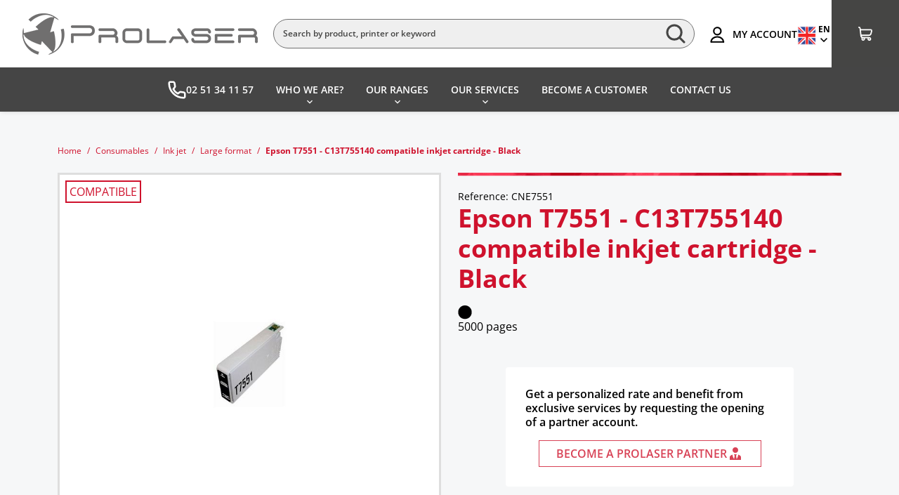

--- FILE ---
content_type: text/html; charset=utf-8
request_url: https://pro-laser.com/en/p/858-epson-t7551-c13t755140-compatible-inkjet-cartridge-black.html
body_size: 24660
content:
<!doctype html>
<html lang="en-US">
  <head>
    
      
  <meta charset="utf-8">


  <meta http-equiv="x-ua-compatible" content="ie=edge">



  
    
    <link
      rel="preload"
      href="https://pro-laser.com/themes/theme-prolaser/assets/fonts/MaterialIcons-Regular-2d8017489da689caedc1.woff2"
      as="font"
      crossorigin
    >
  

  <title>Epson T7551 - C13T755140 compatible inkjet cartridge - Black</title>
  
    
  
  <meta name="description" content="">
  <meta name="keywords" content="">
        <link rel="canonical" href="https://pro-laser.com/en/p/858-epson-t7551-c13t755140-compatible-inkjet-cartridge-black.html">
    
          <link rel="alternate" href="https://pro-laser.com/fr/p/858-epson-t7551-cartouche-jet-d-encre-equivalent-a-c13t755140-black.html" hreflang="fr-FR">
          <link rel="alternate" href="https://pro-laser.com/en/p/858-epson-t7551-c13t755140-compatible-inkjet-cartridge-black.html" hreflang="en-US">
          <link rel="alternate" href="https://pro-laser.com/es/p/858-epson-t7551-cartucho-de-inyeccion-de-tinta-equivalente-a-c13t755140-negro.html" hreflang="es-ES">
          <link rel="alternate" href="https://pro-laser.com/it/p/858-epson-t7551-cartuccia-a-getto-dinchiostro-compatibile-con-c13t755140-nero.html" hreflang="it-IT">
          <link rel="alternate" href="https://pro-laser.com/de/p/858-epson-t7551-tintenstrahlpatrone-entspricht-c13t755140-black.html" hreflang="de-DE">
      

  
    <script type="application/ld+json">
  {
    "@context": "https://schema.org",
    "@type": "Organization",
    "name" : "Prolaser",
    "url" : "https://pro-laser.com/en/",
          "logo": {
        "@type": "ImageObject",
        "url":"https://pro-laser.com/img/logo-1689249952.jpg"
      }
      }
</script>

<script type="application/ld+json">
  {
    "@context": "https://schema.org",
    "@type": "WebPage",
    "isPartOf": {
      "@type": "WebSite",
      "url":  "https://pro-laser.com/en/",
      "name": "Prolaser"
    },
    "name": "Epson T7551 - C13T755140 compatible inkjet cartridge - Black",
    "url":  "https://pro-laser.com/en/p/858-epson-t7551-c13t755140-compatible-inkjet-cartridge-black.html"
  }
</script>


  <script type="application/ld+json">
    {
      "@context": "https://schema.org",
      "@type": "BreadcrumbList",
      "itemListElement": [
                  {
            "@type": "ListItem",
            "position": 1,
            "name": "Home",
            "item": "https://pro-laser.com/en/"
            },                    {
            "@type": "ListItem",
            "position": 2,
            "name": "Consumables",
            "item": "https://pro-laser.com/en/consumables-18757"
            },                    {
            "@type": "ListItem",
            "position": 3,
            "name": "Ink jet",
            "item": "https://pro-laser.com/en/ink-jet-18758"
            },                    {
            "@type": "ListItem",
            "position": 4,
            "name": "Large format",
            "item": "https://pro-laser.com/en/large-format-26743"
            },                    {
            "@type": "ListItem",
            "position": 5,
            "name": "Epson T7551 - C13T755140 compatible inkjet cartridge - Black",
            "item": "https://pro-laser.com/en/p/858-epson-t7551-c13t755140-compatible-inkjet-cartridge-black.html"
            }          ]
        }
  </script>
  

  
    <script type="application/ld+json">
  {
    "@context": "https://schema.org/",
    "@type": "Product",
    "name": "Epson T7551 - C13T755140 compatible inkjet cartridge - Black",
    "description": "",
    "category": "Large format",
    "image" :"https://pro-laser.com/3114-default_xl/epson-t7551-c13t755140-compatible-inkjet-cartridge-black.jpg",    "sku": "CNE7551",
    "mpn": "CNE7551"
    ,"gtin13": "3700654265370"
        ,
    "brand": {
      "@type": "Brand",
      "name": "The Premium Solution"
    }
            ,
    "weight": {
        "@context": "https://schema.org",
        "@type": "QuantitativeValue",
        "value": "0.260000",
        "unitCode": "kg"
    }
          }
</script>


  
    
  

  
    <meta property="og:title" content="Epson T7551 - C13T755140 compatible inkjet cartridge - Black" />
    <meta property="og:description" content="" />
    <meta property="og:url" content="https://pro-laser.com/en/p/858-epson-t7551-c13t755140-compatible-inkjet-cartridge-black.html" />
    <meta property="og:site_name" content="Prolaser" />
      



  <meta name="viewport" content="width=device-width, initial-scale=1">



  <link rel="icon" type="image/vnd.microsoft.icon" href="https://pro-laser.com/img/favicon.ico?1689249952">
  <link rel="shortcut icon" type="image/x-icon" href="https://pro-laser.com/img/favicon.ico?1689249952">



    <link rel="stylesheet" href="https://pro-laser.com/themes/theme-prolaser/assets/css/theme.css" type="text/css" media="all">
  <link rel="stylesheet" href="https://pro-laser.com/modules/custombanners/views/css/adapter/bx-adapter.css" type="text/css" media="all">
  <link rel="stylesheet" href="https://pro-laser.com/themes/theme-prolaser/modules/custombanners/views/css/front.css" type="text/css" media="all">
  <link rel="stylesheet" href="/modules/layerslider/views/css/layerslider/layerslider.css?v=6.6.10" type="text/css" media="all">
  <link rel="stylesheet" href="https://pro-laser.com/modules/pm_advancedtopmenu/views/css/pm_advancedtopmenu_base.css" type="text/css" media="all">
  <link rel="stylesheet" href="https://pro-laser.com/modules/pm_advancedtopmenu/views/css/pm_advancedtopmenu_product.css" type="text/css" media="all">
  <link rel="stylesheet" href="https://pro-laser.com/modules/pm_advancedtopmenu/views/css/pm_advancedtopmenu_global-1.css" type="text/css" media="all">
  <link rel="stylesheet" href="https://pro-laser.com/modules/pm_advancedtopmenu/views/css/pm_advancedtopmenu_advanced-1.css" type="text/css" media="all">
  <link rel="stylesheet" href="https://pro-laser.com/modules/pm_advancedtopmenu/views/css/pm_advancedtopmenu-1.css" type="text/css" media="all">
  <link rel="stylesheet" href="https://pro-laser.com/js/jquery/ui/themes/base/minified/jquery-ui.min.css" type="text/css" media="all">
  <link rel="stylesheet" href="https://pro-laser.com/js/jquery/ui/themes/base/minified/jquery.ui.theme.min.css" type="text/css" media="all">
  <link rel="stylesheet" href="https://pro-laser.com/js/jquery/plugins/bxslider/jquery.bxslider.css" type="text/css" media="all">
  <link rel="stylesheet" href="https://pro-laser.com/modules/prolaser/views/assets/css/select2.min.css?10.2.0" type="text/css" media="all">
  <link rel="stylesheet" href="https://pro-laser.com/modules/prolaser/views/assets/css/front.css?10.2.0" type="text/css" media="all">
  <link rel="stylesheet" href="https://pro-laser.com/modules/prolasercustom//views/assets/dist/front.css" type="text/css" media="all">
  <link rel="stylesheet" href="https://pro-laser.com/modules/pl_customfeature/views/assets/css/front.css" type="text/css" media="all">




  

  <script type="text/javascript">
        var LS_Meta = {"v":"6.6.10"};
        var adtm_isToggleMode = false;
        var adtm_menuHamburgerSelector = "";
        var adtm_stickyOnMobile = false;
        var cb_isDesktop = 1;
        var contact = false;
        var getPrinterCompatibilityUrl = "https:\/\/pro-laser.com\/en\/module\/prolaser\/printercompatibility";
        var popNewsUrl = "https:\/\/pro-laser.com\/en\/module\/prolasercustom\/ajax";
        var prestashop = {"cart":{"products":[],"totals":{"total":{"type":"total","label":"Total","amount":0,"value":"\u20ac0.00"},"total_including_tax":{"type":"total","label":"Total (tax incl.)","amount":0,"value":"\u20ac0.00"},"total_excluding_tax":{"type":"total","label":"Total (tax excl.)","amount":0,"value":"\u20ac0.00"}},"subtotals":{"products":{"type":"products","label":"Subtotal","amount":0,"value":"\u20ac0.00"},"discounts":null,"shipping":{"type":"shipping","label":"Shipping","amount":0,"value":""},"tax":{"type":"tax","label":"Taxes","amount":0,"value":"\u20ac0.00"}},"products_count":0,"summary_string":"0 items","vouchers":{"allowed":1,"added":[]},"discounts":[],"minimalPurchase":0,"minimalPurchaseRequired":""},"currency":{"id":1,"name":"Euro","iso_code":"EUR","iso_code_num":"978","sign":"\u20ac"},"customer":{"lastname":null,"firstname":null,"email":null,"birthday":null,"newsletter":null,"newsletter_date_add":null,"optin":null,"website":null,"company":null,"siret":null,"ape":null,"is_logged":false,"gender":{"type":null,"name":null},"addresses":[]},"country":{"id_zone":"9","id_currency":"0","call_prefix":"33","iso_code":"FR","active":"1","contains_states":"0","need_identification_number":"0","need_zip_code":"1","zip_code_format":"NNNNN","display_tax_label":"1","name":"France","id":8},"language":{"name":"English (English)","iso_code":"en","locale":"en-US","language_code":"en-US","active":"1","is_rtl":"0","date_format_lite":"m\/d\/Y","date_format_full":"m\/d\/Y H:i:s","id":2},"page":{"title":"","canonical":"https:\/\/pro-laser.com\/en\/p\/858-epson-t7551-c13t755140-compatible-inkjet-cartridge-black.html","meta":{"title":"Epson T7551 - C13T755140 compatible inkjet cartridge - Black","description":"","keywords":"","robots":"index"},"page_name":"product","body_classes":{"lang-en":true,"lang-rtl":false,"country-FR":true,"currency-EUR":true,"layout-full-width":true,"page-product":true,"tax-display-enabled":true,"page-customer-account":false,"product-id-858":true,"product-Epson T7551 - C13T755140 compatible inkjet cartridge - Black":true,"product-id-category-26743":true,"product-id-manufacturer-2":true,"product-id-supplier-0":true,"product-available-for-order":true,"":true,"pl-universe-print":true},"admin_notifications":[],"password-policy":{"feedbacks":{"0":"Very weak","1":"Weak","2":"Average","3":"Strong","4":"Very strong","Straight rows of keys are easy to guess":"Straight rows of keys are easy to guess","Short keyboard patterns are easy to guess":"Short keyboard patterns are easy to guess","Use a longer keyboard pattern with more turns":"Use a longer keyboard pattern with more turns","Repeats like \"aaa\" are easy to guess":"Repeats like \"aaa\" are easy to guess","Repeats like \"abcabcabc\" are only slightly harder to guess than \"abc\"":"Repeats like \"abcabcabc\" are only slightly harder to guess than \"abc\"","Sequences like abc or 6543 are easy to guess":"Sequences like \"abc\" or \"6543\" are easy to guess.","Recent years are easy to guess":"Recent years are easy to guess","Dates are often easy to guess":"Dates are often easy to guess","This is a top-10 common password":"This is a top-10 common password","This is a top-100 common password":"This is a top-100 common password","This is a very common password":"This is a very common password","This is similar to a commonly used password":"This is similar to a commonly used password","A word by itself is easy to guess":"A word by itself is easy to guess","Names and surnames by themselves are easy to guess":"Names and surnames by themselves are easy to guess","Common names and surnames are easy to guess":"Common names and surnames are easy to guess","Use a few words, avoid common phrases":"Use a few words, avoid common phrases","No need for symbols, digits, or uppercase letters":"No need for symbols, digits, or uppercase letters","Avoid repeated words and characters":"Avoid repeated words and characters","Avoid sequences":"Avoid sequences","Avoid recent years":"Avoid recent years","Avoid years that are associated with you":"Avoid years that are associated with you","Avoid dates and years that are associated with you":"Avoid dates and years that are associated with you","Capitalization doesn't help very much":"Capitalization doesn't help very much","All-uppercase is almost as easy to guess as all-lowercase":"All-uppercase is almost as easy to guess as all-lowercase","Reversed words aren't much harder to guess":"Reversed words aren't much harder to guess","Predictable substitutions like '@' instead of 'a' don't help very much":"Predictable substitutions like \"@\" instead of \"a\" don't help very much.","Add another word or two. Uncommon words are better.":"Add another word or two. Uncommon words are better."}}},"shop":{"name":"Prolaser","logo":"https:\/\/pro-laser.com\/img\/logo-1689249952.jpg","stores_icon":"https:\/\/pro-laser.com\/img\/logo_stores.png","favicon":"https:\/\/pro-laser.com\/img\/favicon.ico"},"core_js_public_path":"\/themes\/","urls":{"base_url":"https:\/\/pro-laser.com\/","current_url":"https:\/\/pro-laser.com\/en\/p\/858-epson-t7551-c13t755140-compatible-inkjet-cartridge-black.html","shop_domain_url":"https:\/\/pro-laser.com","img_ps_url":"https:\/\/pro-laser.com\/img\/","img_cat_url":"https:\/\/pro-laser.com\/img\/c\/","img_lang_url":"https:\/\/pro-laser.com\/img\/l\/","img_prod_url":"https:\/\/pro-laser.com\/img\/p\/","img_manu_url":"https:\/\/pro-laser.com\/img\/m\/","img_sup_url":"https:\/\/pro-laser.com\/img\/su\/","img_ship_url":"https:\/\/pro-laser.com\/img\/s\/","img_store_url":"https:\/\/pro-laser.com\/img\/st\/","img_col_url":"https:\/\/pro-laser.com\/img\/co\/","img_url":"https:\/\/pro-laser.com\/themes\/theme-prolaser\/assets\/img\/","css_url":"https:\/\/pro-laser.com\/themes\/theme-prolaser\/assets\/css\/","js_url":"https:\/\/pro-laser.com\/themes\/theme-prolaser\/assets\/js\/","pic_url":"https:\/\/pro-laser.com\/upload\/","theme_assets":"https:\/\/pro-laser.com\/themes\/theme-prolaser\/assets\/","theme_dir":"https:\/\/pro-laser.com\/themes\/theme-prolaser\/","pages":{"address":"https:\/\/pro-laser.com\/en\/my-address","addresses":"https:\/\/pro-laser.com\/en\/my-addresses","authentication":"https:\/\/pro-laser.com\/en\/log-in","manufacturer":"https:\/\/pro-laser.com\/en\/brands","cart":"https:\/\/pro-laser.com\/en\/advanced-cart","category":"https:\/\/pro-laser.com\/en\/index.php?controller=category","cms":"https:\/\/pro-laser.com\/en\/index.php?controller=cms","contact":"https:\/\/pro-laser.com\/en\/contact-us","discount":"https:\/\/pro-laser.com\/en\/discount","guest_tracking":"https:\/\/pro-laser.com\/en\/guest-tracking","history":"https:\/\/pro-laser.com\/en\/order-history","identity":"https:\/\/pro-laser.com\/en\/my-parameters","index":"https:\/\/pro-laser.com\/en\/","my_account":"https:\/\/pro-laser.com\/en\/dashboard","order_confirmation":"https:\/\/pro-laser.com\/en\/order-confirmation","order_detail":"https:\/\/pro-laser.com\/en\/orders-details","order_follow":"https:\/\/pro-laser.com\/en\/order-follow","order":"https:\/\/pro-laser.com\/en\/checkout","order_return":"https:\/\/pro-laser.com\/en\/index.php?controller=order-return","order_slip":"https:\/\/pro-laser.com\/en\/credit-slip","pagenotfound":"https:\/\/pro-laser.com\/en\/page-not-found","password":"https:\/\/pro-laser.com\/en\/password-recovery","pdf_invoice":"https:\/\/pro-laser.com\/en\/index.php?controller=pdf-invoice","pdf_order_return":"https:\/\/pro-laser.com\/en\/index.php?controller=pdf-order-return","pdf_order_slip":"https:\/\/pro-laser.com\/en\/index.php?controller=pdf-order-slip","prices_drop":"https:\/\/pro-laser.com\/en\/prices-drop","product":"https:\/\/pro-laser.com\/en\/index.php?controller=product","registration":"https:\/\/pro-laser.com\/en\/index.php?controller=registration","search":"https:\/\/pro-laser.com\/en\/advanced-search","sitemap":"https:\/\/pro-laser.com\/en\/sitemap","stores":"https:\/\/pro-laser.com\/en\/stores","supplier":"https:\/\/pro-laser.com\/en\/supplier","new_products":"https:\/\/pro-laser.com\/en\/new-products","brands":"https:\/\/pro-laser.com\/en\/brands","register":"https:\/\/pro-laser.com\/en\/log-in?create_account=1","order_login":"https:\/\/pro-laser.com\/en\/checkout?login=1","return_history":"https:\/\/pro-laser.com\/en\/return-request-history"},"alternative_langs":{"fr-FR":"https:\/\/pro-laser.com\/fr\/p\/858-epson-t7551-cartouche-jet-d-encre-equivalent-a-c13t755140-black.html","en-US":"https:\/\/pro-laser.com\/en\/p\/858-epson-t7551-c13t755140-compatible-inkjet-cartridge-black.html","es-ES":"https:\/\/pro-laser.com\/es\/p\/858-epson-t7551-cartucho-de-inyeccion-de-tinta-equivalente-a-c13t755140-negro.html","it-IT":"https:\/\/pro-laser.com\/it\/p\/858-epson-t7551-cartuccia-a-getto-dinchiostro-compatibile-con-c13t755140-nero.html","de-DE":"https:\/\/pro-laser.com\/de\/p\/858-epson-t7551-tintenstrahlpatrone-entspricht-c13t755140-black.html"},"actions":{"logout":"https:\/\/pro-laser.com\/en\/?mylogout="},"no_picture_image":{"bySize":{"default_xs":{"url":"https:\/\/pro-laser.com\/img\/p\/en-default-default_xs.jpg","width":50,"height":50},"small_default":{"url":"https:\/\/pro-laser.com\/img\/p\/en-default-small_default.jpg","width":98,"height":98},"default_s":{"url":"https:\/\/pro-laser.com\/img\/p\/en-default-default_s.jpg","width":100,"height":100},"default_m":{"url":"https:\/\/pro-laser.com\/img\/p\/en-default-default_m.jpg","width":200,"height":200},"home_default":{"url":"https:\/\/pro-laser.com\/img\/p\/en-default-home_default.jpg","width":250,"height":250},"default_l":{"url":"https:\/\/pro-laser.com\/img\/p\/en-default-default_l.jpg","width":400,"height":400},"default_xl":{"url":"https:\/\/pro-laser.com\/img\/p\/en-default-default_xl.jpg","width":800,"height":800}},"small":{"url":"https:\/\/pro-laser.com\/img\/p\/en-default-default_xs.jpg","width":50,"height":50},"medium":{"url":"https:\/\/pro-laser.com\/img\/p\/en-default-default_m.jpg","width":200,"height":200},"large":{"url":"https:\/\/pro-laser.com\/img\/p\/en-default-default_xl.jpg","width":800,"height":800},"legend":""}},"configuration":{"display_taxes_label":true,"display_prices_tax_incl":false,"is_catalog":true,"show_prices":false,"opt_in":{"partner":false},"quantity_discount":{"type":"price","label":"Unit price"},"voucher_enabled":1,"return_enabled":0},"field_required":[],"breadcrumb":{"links":[{"title":"Home","url":"https:\/\/pro-laser.com\/en\/"},{"title":"Consumables","url":"https:\/\/pro-laser.com\/en\/consumables-18757"},{"title":"Ink jet","url":"https:\/\/pro-laser.com\/en\/ink-jet-18758"},{"title":"Large format","url":"https:\/\/pro-laser.com\/en\/large-format-26743"},{"title":"Epson T7551 - C13T755140 compatible inkjet cartridge - Black","url":"https:\/\/pro-laser.com\/en\/p\/858-epson-t7551-c13t755140-compatible-inkjet-cartridge-black.html"}],"count":5},"link":{"protocol_link":"https:\/\/","protocol_content":"https:\/\/"},"time":1769907811,"static_token":"e183b0fa8e3b48be25cca4150d5e9be1","token":"32e74a7c0194c967abfe3e99640219bc","debug":false,"translations":{"filter":"Filter"},"modules":{"prolaser":null,"prolasercustom":null,"prolasersav":null}};
        var psemailsubscription_subscription = "https:\/\/pro-laser.com\/en\/module\/ps_emailsubscription\/subscription";
      </script>



  <meta name="generator" content="Powered by Creative Slider 6.6.10 - Multi-Purpose, Responsive, Parallax, Mobile-Friendly Slider Module for PrestaShop.">
<script async src="https://www.googletagmanager.com/gtag/js?id=G-4CSKW254XD"></script>
<script>
  window.dataLayer = window.dataLayer || [];
  function gtag(){dataLayer.push(arguments);}
  gtag('js', new Date());
  gtag(
    'config',
    'G-4CSKW254XD',
    {
      'debug_mode':false
      , 'anonymize_ip': true                }
  );
</script>





    
  <meta property="og:type" content="product">
  <meta content="https://pro-laser.com/en/p/858-epson-t7551-c13t755140-compatible-inkjet-cartridge-black.html">
      <meta property="og:image" content="https://pro-laser.com/3114-default_xl/epson-t7551-c13t755140-compatible-inkjet-cartridge-black.jpg">
  
      <meta property="product:weight:value" content="0.260000">
  <meta property="product:weight:units" content="kg">
  
  </head>

  <body id="product" class="lang-en country-fr currency-eur layout-full-width page-product tax-display-enabled product-id-858 product-epson-t7551-c13t755140-compatible-inkjet-cartridge-black product-id-category-26743 product-id-manufacturer-2 product-id-supplier-0 product-available-for-order  pl-universe-print">
    
      
    

    
          

    
      <header id="header" class="header">
        




  <div id="_mobile_search" class="search__mobile d-flex justify-content-center"></div>
  <nav class="header-top" >
    <div class="header-top-mobile d-lg-none">
      <div id="menu-icon">
        <button
          class="main-menu__toggler btn btn-unstyle"
          type="button"
        >
          <svg width="50" height="36" viewBox="0 0 50 36" fill="none" xmlns="http://www.w3.org/2000/svg" style="width: 100%">
            <path d="M4 4H46.2308" stroke="#454544" stroke-width="7" stroke-miterlimit="10" stroke-linecap="round"/>
            <path d="M4 18.1313H46.2308" stroke="#454544" stroke-width="7" stroke-miterlimit="10" stroke-linecap="round"/>
            <path d="M4 32.2626H46.2308" stroke="#454544" stroke-width="7" stroke-miterlimit="10" stroke-linecap="round"/>
          </svg>
        </button>
      </div>
    </div>
    <div class="header-top-mobile flex-lg-grow-0 flex-grow-1">
      <div class="logo">
                            
  <a class="navbar-brand d-block py-2 py-lg-0" href="https://pro-laser.com/en/">
    <img
      class="logo img-fluid"
      src="https://pro-laser.com/img/logo-1689249952.jpg"
      alt="Prolaser"
      width="335"
      height="59"
    >
  </a>

                        </div>
    </div>
    <div class="d-none d-lg-block flex-lg-grow-1">
      <div id="_desktop_search" class="mx-auto d-none d-lg-block">
  <div id="search_widget" class="search-widgets pl-search-header js-search-widget" data-search-controller-url="https://pro-laser.com/en/advanced-search">
    <form method="get" action="https://pro-laser.com/en/advanced-search" class="position-relative">
      <input class="js-search-input form-control" type="text" name="s" value="" placeholder="Search by product, printer or keyword" aria-label="Search">
      <button class="btn btn-link" type="submit" id="pl-search-header-btn">
        <svg xmlns="http://www.w3.org/2000/svg" width="28" height="28" viewBox="0 0 28 28" fill="none">
          <path stroke="#454544" stroke-linecap="round" stroke-width="3" d="M19.684 19.684 26 26m-3.79-13.895c0 5.581-4.524 10.105-10.105 10.105C6.525 22.21 2 17.686 2 12.105 2 6.525 6.524 2 12.105 2S22.21 6.524 22.21 12.105Z"/>
        </svg>
      </button>
    </form>
    <div class="search-widgets__dropdown js-search-dropdown d-none">
      <div class="d-flex d-lg-none justify-content-end p-2">
        <i class="material-icons mx-2 js-search-close">close</i>
      </div>
      <ul class="search-widgets__results js-search-results"></ul>
    </div>
  </div>
  <template id="search-products" class="js-search-template">
    <li class="search-result">
      <a class="search-result__link" href="">
        <img src="" alt="" class="search-result__image">
        <div class="d-flex flex-column">
          <p class="search-result__name"></p>
          <div class="search-result__prices">
            <div class="search-result__current-price"></div>
            <div class="search-result__discount">
              <span class="search-result__price-regular"></span>
              <span class="search-result__discount-percentage"></span>
              <span class="search-result__discount-amount"></span>
            </div>
            <div class="search-result__tax-label"></div>
          </div>
        </div>
      </a>
    </li>
  </template>
</div>

    </div>
    <div class="pl-customer">
      <a href="https://pro-laser.com/en/dashboard" class="pl-header-cta pl-customer-account ">
        <div class="pl-customer-icon align-self-end">
                      <svg xmlns="http://www.w3.org/2000/svg" width="24" height="28" viewBox="0 0 28 24" fill="none">
              <path stroke="#000" stroke-linecap="round" stroke-linejoin="round" stroke-width="2.5" d="M22.173 25.532c0-4.61-4.584-8.337-10.23-8.337-5.643 0-10.229 3.728-10.229 8.337m10.23-11.91a5.956 5.956 0 1 0 .142-11.91 5.956 5.956 0 0 0-.143 11.91Z"/>
              <path stroke="#000" stroke-linecap="round" stroke-width="2.5" d="M2.05 25.714h20.336"/>
            </svg>
                  </div>
        <div class="pl-customer-info d-none d-xl-flex flex-column align-self-center ms-2">
          <div>
                          <span class="pl-customer-info__name">My account</span>
                      </div>
                  </div>
      </a>
    </div>
    <div id="_desktop_language_selector" class="pl-language-selector">
  <div class="dropdown d-flex align-items-center position-relative gap-1">
    <img class="mt-0 mt-lg-1" src="https://pro-laser.com/img/l/2.jpg" alt="English" width="27" height="27">
    <a class="btn d-flex align-items-center flex-column align-self-center stretched-link p-0 mt-0 mt-lg-2" data-bs-toggle="dropdown" aria-expanded="false">
      <span class="pl-lang-iso">en</span>
      <svg viewBox="0 5 24 24">
        <path fill="currentColor" d="M7.41,8.58L12,13.17L16.59,8.58L18,10L12,16L6,10L7.41,8.58Z" />
      </svg>
    </a>
    <ul id="language-selector" class="dropdown-menu rounded-0 js-language-selector">
              <li><a href="https://pro-laser.com/fr/p/858-epson-t7551-cartouche-jet-d-encre-equivalent-a-c13t755140-black.html" class="dropdown-item"  data-iso-code="fr">Français</a></li>
              <li><a href="https://pro-laser.com/en/p/858-epson-t7551-c13t755140-compatible-inkjet-cartridge-black.html" class="dropdown-item"  selected="selected" data-iso-code="en">English</a></li>
              <li><a href="https://pro-laser.com/es/p/858-epson-t7551-cartucho-de-inyeccion-de-tinta-equivalente-a-c13t755140-negro.html" class="dropdown-item"  data-iso-code="es">Español</a></li>
              <li><a href="https://pro-laser.com/it/p/858-epson-t7551-cartuccia-a-getto-dinchiostro-compatibile-con-c13t755140-nero.html" class="dropdown-item"  data-iso-code="it">Italiano</a></li>
              <li><a href="https://pro-laser.com/de/p/858-epson-t7551-tintenstrahlpatrone-entspricht-c13t755140-black.html" class="dropdown-item"  data-iso-code="de">Deutsch</a></li>
          </ul>
  </div>
</div>
<div id="_desktop_cart">
                <a href="https://pro-laser.com/en/log-in">
          <div class="js-advcart-nav pl-cart-header" data-refresh-url="https://pro-laser.com/en/advanced-nav?ajax=1&action=refresh">
      <svg xmlns="http://www.w3.org/2000/svg" width="22" height="22" viewBox="0 0 22 22" fill="none">
        <path stroke="#fff" stroke-linecap="round" stroke-linejoin="round" stroke-miterlimit="10" stroke-width="2" d="M1 1c.963 0 1.838.808 1.926 1.796l1.226 11.222c.175 1.795 1.663 3.232 3.501 3.232h9.105M3.424 4.75h15.962c.897 0 1.614.7 1.614 1.575v.35l-1.076 4.2a3.62 3.62 0 0 1-3.497 2.625H4.5m14.682 5.625c0 1.035-.814 1.875-1.818 1.875-1.005 0-1.819-.84-1.819-1.875 0-1.035.815-1.875 1.819-1.875s1.818.84 1.818 1.875Zm-9.697 0C9.485 20.16 8.67 21 7.667 21s-1.819-.84-1.819-1.875c0-1.035.815-1.875 1.819-1.875s1.818.84 1.818 1.875Z"/>
      </svg>
            </div>
  </a>
</div>

  </nav>



  <div class="header-bottom h-100">
    <div class="container-fluid g-0 header-bottom__container">
      <!-- MODULE PM_AdvancedTopMenu || Presta-Module.com -->
<div id="_desktop_top_menu" class="adtm_menu_container w-100">
  <div id="adtm_menu" data-open-method="1" class="" data-active-id="" data-active-type="">
    <div id="adtm_menu_inner" class="advtm_open_on_hover">
      <ul id="menu">
        <li class="li-niveau1 advtm_menu_toggle">
          <a class="a-niveau1">
            <div class="advtm_menu_span d-flex align-items-center justify-content-between">
              <i class="menu-icon material-icons">close</i>
            </div>
          </a>
        </li>
        <li class="li-niveau1 pl-phone">
          <a href="tel:+55251341157" class="a-niveau1">
            <div class="d-flex align-items-center justify-content-center gap-1 gap-lg-3">
              <svg xmlns="http://www.w3.org/2000/svg" fill="none" width="26" height="26" viewBox="0 0 30 30">
                <path d="m11.023 4.137.712 4.63c.119.356.119.712 0 1.069-.118.356-.237.712-.475.95l-2.255 2.967c1.543 3.206 4.155 5.699 7.36 7.361l2.85-2.137c.237-.237.593-.475.95-.593a2.024 2.024 0 0 1 1.187 0l4.63.712c.593.119 1.068.356 1.424.83.357.476.594.95.594 1.544v4.512c0 .593-.237 1.068-.594 1.424a2.19 2.19 0 0 1-1.424.594c-6.411 0-12.466-2.493-16.977-7.005C4.493 16.484 2 10.43 2 4.018c0-.593.237-1.068.594-1.424A2.19 2.19 0 0 1 4.018 2H8.53c.593 0 1.187.237 1.543.594.475.474.831.95.95 1.543Z"/>
              </svg>
              <span class="advtm_menu_span adtm_toggle_menu_button_text">02 51 34 11 57</span>
            </div>
          </a>
        </li>
                                      
                                                                                                                                                                                <li class="li-niveau1 advtm_menu_3 sub">
                                            <a href="#" title="Who we are?"  class="adtm_unclickable a-niveau1 d-flex flex-row-reverse justify-content-end align-items-center gap-2" ><span class="advtm_menu_span advtm_menu_span_3">Who we are?</span></a>                                                              <div class="adtm_sub">
                        <div class="container px-0">
                                                      <table class="columnWrapTable mx-auto">
                            <tr>
                                                                                                        
                                                                          <td class="adtm_column_wrap_td advtm_column_wrap_td_2">
                                        <div class="adtm_column_wrap advtm_column_wrap_2">
                                                                                      <div class="adtm_column_wrap_sizer">&nbsp;</div>
                                                                                                                                                                                                                                                                                                  <div class="adtm_column adtm_column_42">
                                                                                                                                                                            <span class="column_wrap_title">
												                            <a href="https://pro-laser.com/en/about-prolaser" title="About Prolaser"  class=" d-flex flex-row-reverse justify-content-end align-items-center gap-2"  data-type="custom">About Prolaser</a>                        											</span>
                                                                                                                                                                                                                                                                                      </div>
                                                                                                                                                                                                                                                                                                                                                                                                      <div class="adtm_column adtm_column_52">
                                                                                                                                                                            <span class="column_wrap_title">
												                            <a href="https://pro-laser.com/en/job-offers" title="Job offers"  class=" d-flex flex-row-reverse justify-content-end align-items-center gap-2"  data-type="custom">Job offers</a>                        											</span>
                                                                                                                                                                                                                                                                                      </div>
                                                                                                                                                                                                                                    </div>
                                      </td>
                                                                                                                                            
                                                                          <td class="adtm_column_wrap_td advtm_column_wrap_td_18">
                                        <div class="adtm_column_wrap advtm_column_wrap_18">
                                                                                      <div class="adtm_column_wrap_sizer">&nbsp;</div>
                                                                                                                                                                                                                                                                                                  <div class="adtm_column adtm_column_54">
                                                                                                                                                                            <span class="column_wrap_title">
												                            <a href="https://pro-laser.com/en/range-printing" title="Our brands"  class=" d-flex flex-row-reverse justify-content-end align-items-center gap-2"  data-type="custom">Our brands</a>                        											</span>
                                                                                                                                                                                                                                          <ul class="adtm_elements adtm_elements_54">
                                                                                                                                                                                                                                                                                                                                                  <li class="">
                                                                                                                                                        <a href="https://pro-laser.com/en/range-printing#pl-switch" title="Switch"  class=" d-flex flex-row-reverse justify-content-end align-items-center gap-2" >Switch</a>                                                                                                                                                </li>
                                                                                                                                                                                                                                                                                                                                                                                                                      <li class="">
                                                                                                                                                        <a href="https://pro-laser.com/en/switch-re" title="Switch RE"  class=" d-flex flex-row-reverse justify-content-end align-items-center gap-2"  data-type="custom">Switch RE</a>                                                                                                                                                </li>
                                                                                                                                                                                                                                                                                                                                                                                                                      <li class="">
                                                                                                                                                        <a href="https://pro-laser.com/en/range-printing#pl-premium" title="The Premium Solution"  class=" d-flex flex-row-reverse justify-content-end align-items-center gap-2" >The Premium Solution</a>                                                                                                                                                </li>
                                                                                                                                                                                                                                                                                                                                                                                                                      <li class="">
                                                                                                                                                        <a href="https://pro-laser.com/en/valorink" title="Valorink"  class=" d-flex flex-row-reverse justify-content-end align-items-center gap-2"  data-type="custom">Valorink</a>                                                                                                                                                </li>
                                                                                                                                                                                                </ul>
                                                                                                                                                                  </div>
                                                                                                                                                                                                                                    </div>
                                      </td>
                                                                                                </tr>
                          </table>
                                                    </div>
                      </div>
                                    </li>
                                                    
                                                                                                                                                                                <li class="li-niveau1 advtm_menu_1 sub">
                                            <a href="#" title="Our ranges"  class="adtm_unclickable a-niveau1 d-flex flex-row-reverse justify-content-end align-items-center gap-2" ><span class="advtm_menu_span advtm_menu_span_1">Our ranges</span></a>                                                              <div class="adtm_sub">
                        <div class="container px-0">
                                                      <table class="columnWrapTable mx-auto">
                            <tr>
                                                                                                        
                                                                          <td class="adtm_column_wrap_td advtm_column_wrap_td_14">
                                        <div class="adtm_column_wrap advtm_column_wrap_14">
                                                                                      <div class="adtm_column_wrap_sizer">&nbsp;</div>
                                                                                                                                                                                                                                                                                                  <div class="adtm_column adtm_column_45">
                                                                                                                                                                            <span class="column_wrap_title">
												                            <a href="https://pro-laser.com/en/consumables-18757" title="Printing Consumables"  class=" d-flex flex-row-reverse justify-content-end align-items-center gap-2"  data-type="category" data-id="18757">Printing Consumables</a>                        											</span>
                                                                                                                                                                                                                                          <ul class="adtm_elements adtm_elements_45">
                                                                                                                                                                                                                                                                                                                                                  <li class="">
                                                                                                                                                        <a href="https://pro-laser.com/en/ink-jet-18758" title="Ink jet"  class=" d-flex flex-row-reverse justify-content-end align-items-center gap-2"  data-type="category" data-id="18758">Ink jet</a>                                                                                                                                                </li>
                                                                                                                                                                                                                                                                                                                                                                                                                      <li class="">
                                                                                                                                                        <a href="https://pro-laser.com/en/laser-18761" title="Laser"  class=" d-flex flex-row-reverse justify-content-end align-items-center gap-2"  data-type="category" data-id="18761">Laser</a>                                                                                                                                                </li>
                                                                                                                                                                                                                                                                                                                                                                                                                      <li class="">
                                                                                                                                                        <a href="https://pro-laser.com/en/ink-refill-27797" title="Ink refill"  class=" d-flex flex-row-reverse justify-content-end align-items-center gap-2"  data-type="category" data-id="27797">Ink refill</a>                                                                                                                                                </li>
                                                                                                                                                                                                                                                                                                                                                                                                                      <li class="">
                                                                                                                                                        <a href="https://pro-laser.com/en/large-format-26743" title="Large format"  class=" d-flex flex-row-reverse justify-content-end align-items-center gap-2"  data-type="category" data-id="26743">Large format</a>                                                                                                                                                </li>
                                                                                                                                                                                                                                                                                                                                                                                                                      <li class="">
                                                                                                                                                        <a href="https://pro-laser.com/en/ribbon-18765" title="Ribbon"  class=" d-flex flex-row-reverse justify-content-end align-items-center gap-2"  data-type="category" data-id="18765">Ribbon</a>                                                                                                                                                </li>
                                                                                                                                                                                                                                                                                                                                                                                                                      <li class="">
                                                                                                                                                        <a href="https://pro-laser.com/en/franking-machine-18768" title="Franking machine"  class=" d-flex flex-row-reverse justify-content-end align-items-center gap-2"  data-type="category" data-id="18768">Franking machine</a>                                                                                                                                                </li>
                                                                                                                                                                                                                                                                                                                                                                                                                      <li class="">
                                                                                                                                                        <a href="https://pro-laser.com/en/3d-18769" title="3D"  class=" d-flex flex-row-reverse justify-content-end align-items-center gap-2"  data-type="category" data-id="18769">3D</a>                                                                                                                                                </li>
                                                                                                                                                                                                </ul>
                                                                                                                                                                  </div>
                                                                                                                                                                                                                                    </div>
                                      </td>
                                                                                                                                            
                                                                          <td class="adtm_column_wrap_td advtm_column_wrap_td_19">
                                        <div class="adtm_column_wrap advtm_column_wrap_19">
                                                                                      <div class="adtm_column_wrap_sizer">&nbsp;</div>
                                                                                                                                                                                                                                                                                                  <div class="adtm_column adtm_column_56">
                                                                                                                                                                            <span class="column_wrap_title">
												                            <a href="https://pro-laser.com/en/printers-28246" title="Printers"  class=" d-flex flex-row-reverse justify-content-end align-items-center gap-2"  data-type="category" data-id="28246">Printers</a>                        											</span>
                                                                                                                                                                                                                                          <ul class="adtm_elements adtm_elements_56">
                                                                                                                                                                                                                                                                                                                                                  <li class="">
                                                                                                                                                        <a href="https://pro-laser.com/en/laser-printer-28247" title="Laser printer"  class=" d-flex flex-row-reverse justify-content-end align-items-center gap-2"  data-type="category" data-id="28247">Laser printer</a>                                                                                                                                                </li>
                                                                                                                                                                                                                                                                                                                                                                                                                      <li class="">
                                                                                                                                                        <a href="https://pro-laser.com/en/spare-parts-28334" title="Spare parts"  class=" d-flex flex-row-reverse justify-content-end align-items-center gap-2"  data-type="category" data-id="28334">Spare parts</a>                                                                                                                                                </li>
                                                                                                                                                                                                                                                                                                                                                                                                                      <li class="">
                                                                                                                                                        <a href="https://pro-laser.com/en/ink-jet-printer-29808" title="Ink-jet printer"  class=" d-flex flex-row-reverse justify-content-end align-items-center gap-2"  data-type="category" data-id="29808">Ink-jet printer</a>                                                                                                                                                </li>
                                                                                                                                                                                                                                                                                                                                                                                                                      <li class="">
                                                                                                                                                        <a href="https://pro-laser.com/en/ecotank-printer-31357" title="EcoTank printer"  class=" d-flex flex-row-reverse justify-content-end align-items-center gap-2"  data-type="category" data-id="31357">EcoTank printer</a>                                                                                                                                                </li>
                                                                                                                                                                                                                                                                                                                                                                                                                      <li class="">
                                                                                                                                                        <a href="https://pro-laser.com/en/transport-protection-40101" title="Transport &amp; Protection"  class=" d-flex flex-row-reverse justify-content-end align-items-center gap-2"  data-type="category" data-id="40101">Transport &amp; Protection</a>                                                                                                                                                </li>
                                                                                                                                                                                                                                                                                                                                                                                                                      <li class="">
                                                                                                                                                        <a href="https://pro-laser.com/en/thermal-printer-40103" title="Thermal printer"  class=" d-flex flex-row-reverse justify-content-end align-items-center gap-2"  data-type="category" data-id="40103">Thermal printer</a>                                                                                                                                                </li>
                                                                                                                                                                                                </ul>
                                                                                                                                                                  </div>
                                                                                                                                                                                                                                    </div>
                                      </td>
                                                                                                                                            
                                                                          <td class="adtm_column_wrap_td advtm_column_wrap_td_16">
                                        <div class="adtm_column_wrap advtm_column_wrap_16">
                                                                                      <div class="adtm_column_wrap_sizer">&nbsp;</div>
                                                                                                                                                                                                                                                                                                  <div class="adtm_column adtm_column_46">
                                                                                                                                                                            <span class="column_wrap_title">
												                            <a href="https://pro-laser.com/en/paper-18771" title="Paper"  class=" d-flex flex-row-reverse justify-content-end align-items-center gap-2"  data-type="category" data-id="18771">Paper</a>                        											</span>
                                                                                                                                                                                                                                          <ul class="adtm_elements adtm_elements_46">
                                                                                                                                                                                                                                                                                                                                                  <li class="">
                                                                                                                                                        <a href="https://pro-laser.com/en/photo-paper-18772" title="Photo paper"  class=" d-flex flex-row-reverse justify-content-end align-items-center gap-2"  data-type="category" data-id="18772">Photo paper</a>                                                                                                                                                </li>
                                                                                                                                                                                                                                                                                                                                                                                                                      <li class="">
                                                                                                                                                        <a href="https://pro-laser.com/en/labels-18773" title="Labels"  class=" d-flex flex-row-reverse justify-content-end align-items-center gap-2"  data-type="category" data-id="18773">Labels</a>                                                                                                                                                </li>
                                                                                                                                                                                                                                                                                                                                                                                                                      <li class="">
                                                                                                                                                        <a href="https://pro-laser.com/en/tracing-paper-18776" title="Tracing paper"  class=" d-flex flex-row-reverse justify-content-end align-items-center gap-2"  data-type="category" data-id="18776">Tracing paper</a>                                                                                                                                                </li>
                                                                                                                                                                                                                                                                                                                                                                                                                      <li class="">
                                                                                                                                                        <a href="https://pro-laser.com/en/special-paper-18777" title="Special paper"  class=" d-flex flex-row-reverse justify-content-end align-items-center gap-2"  data-type="category" data-id="18777">Special paper</a>                                                                                                                                                </li>
                                                                                                                                                                                                                                                                                                                                                                                                                      <li class="">
                                                                                                                                                        <a href="https://pro-laser.com/en/printlabs-paper-26762" title="PrintLabs paper"  class=" d-flex flex-row-reverse justify-content-end align-items-center gap-2"  data-type="category" data-id="26762">PrintLabs paper</a>                                                                                                                                                </li>
                                                                                                                                                                                                </ul>
                                                                                                                                                                  </div>
                                                                                                                                                                                                                                    </div>
                                      </td>
                                                                                                                                            
                                                                          <td class="adtm_column_wrap_td advtm_column_wrap_td_17">
                                        <div class="adtm_column_wrap advtm_column_wrap_17">
                                                                                      <div class="adtm_column_wrap_sizer">&nbsp;</div>
                                                                                                                                                                                                                                                                                                  <div class="adtm_column adtm_column_50">
                                                                                                                                                                            <span class="column_wrap_title">
												                            <a href="https://pro-laser.com/en/mobility-27794" title="Mobility"  class=" d-flex flex-row-reverse justify-content-end align-items-center gap-2"  data-type="category" data-id="27794">Mobility</a>                        											</span>
                                                                                                                                                                                                                                          <ul class="adtm_elements adtm_elements_50">
                                                                                                                                                                                                                                                                                                                                                  <li class="">
                                                                                                                                                        <a href="https://pro-laser.com/en/accessoires-27795" title="Accessories"  class=" d-flex flex-row-reverse justify-content-end align-items-center gap-2"  data-type="category" data-id="27795">Accessories</a>                                                                                                                                                </li>
                                                                                                                                                                                                                                                                                                                                                                                                                      <li class="">
                                                                                                                                                        <a href="https://pro-laser.com/en/transport-protection-30027" title="Transport &amp; Protection"  class=" d-flex flex-row-reverse justify-content-end align-items-center gap-2"  data-type="category" data-id="30027">Transport &amp; Protection</a>                                                                                                                                                </li>
                                                                                                                                                                                                </ul>
                                                                                                                                                                  </div>
                                                                                                                                                                                                                                    </div>
                                      </td>
                                                                                                                                            
                                                                          <td class="adtm_column_wrap_td advtm_column_wrap_td_20">
                                        <div class="adtm_column_wrap advtm_column_wrap_20">
                                                                                      <div class="adtm_column_wrap_sizer">&nbsp;</div>
                                                                                                                                                                                                                                                                                                  <div class="adtm_column adtm_column_57">
                                                                                                                                                                            <span class="column_wrap_title">
												                            <a href="https://pro-laser.com/en/office-equipment-27768" title="Office equipment"  class=" d-flex flex-row-reverse justify-content-end align-items-center gap-2"  data-type="category" data-id="27768">Office equipment</a>                        											</span>
                                                                                                                                                                                                                                          <ul class="adtm_elements adtm_elements_57">
                                                                                                                                                                                                                                                                                                                                                  <li class="">
                                                                                                                                                        <a href="https://pro-laser.com/en/cleaner-27769" title="Cleaner"  class=" d-flex flex-row-reverse justify-content-end align-items-center gap-2"  data-type="category" data-id="27769">Cleaner</a>                                                                                                                                                </li>
                                                                                                                                                                                                                                                                                                                                                                                                                      <li class="">
                                                                                                                                                        <a href="https://pro-laser.com/en/labelling-communication-27772" title="Labelling &amp; Communication"  class=" d-flex flex-row-reverse justify-content-end align-items-center gap-2"  data-type="category" data-id="27772">Labelling &amp; Communication</a>                                                                                                                                                </li>
                                                                                                                                                                                                                                                                                                                                                                                                                      <li class="">
                                                                                                                                                        <a href="https://pro-laser.com/en/equipment-27775" title="Equipment"  class=" d-flex flex-row-reverse justify-content-end align-items-center gap-2"  data-type="category" data-id="27775">Equipment</a>                                                                                                                                                </li>
                                                                                                                                                                                                                                                                                                                                                                                                                      <li class="">
                                                                                                                                                        <a href="https://pro-laser.com/en/writing-correction-27779" title="Writing &amp; Correction"  class=" d-flex flex-row-reverse justify-content-end align-items-center gap-2"  data-type="category" data-id="27779">Writing &amp; Correction</a>                                                                                                                                                </li>
                                                                                                                                                                                                                                                                                                                                                                                                                      <li class="">
                                                                                                                                                        <a href="https://pro-laser.com/en/mail-27879" title="Mail"  class=" d-flex flex-row-reverse justify-content-end align-items-center gap-2"  data-type="category" data-id="27879">Mail</a>                                                                                                                                                </li>
                                                                                                                                                                                                                                                                                                                                                                                                                      <li class="">
                                                                                                                                                        <a href="https://pro-laser.com/en/stationery-28556" title="Stationery"  class=" d-flex flex-row-reverse justify-content-end align-items-center gap-2"  data-type="category" data-id="28556">Stationery</a>                                                                                                                                                </li>
                                                                                                                                                                                                </ul>
                                                                                                                                                                  </div>
                                                                                                                                                                                                                                    </div>
                                      </td>
                                                                                                                                            
                                                                          <td class="adtm_column_wrap_td advtm_column_wrap_td_21">
                                        <div class="adtm_column_wrap advtm_column_wrap_21">
                                                                                      <div class="adtm_column_wrap_sizer">&nbsp;</div>
                                                                                                                                                                                                                                                                                                  <div class="adtm_column adtm_column_58">
                                                                                                                                                                            <span class="column_wrap_title">
												                            <a href="https://pro-laser.com/en/peripherals-27791" title="Peripherals"  class=" d-flex flex-row-reverse justify-content-end align-items-center gap-2"  data-type="category" data-id="27791">Peripherals</a>                        											</span>
                                                                                                                                                                                                                                          <ul class="adtm_elements adtm_elements_58">
                                                                                                                                                                                                                                                                                                                                                  <li class="">
                                                                                                                                                        <a href="https://pro-laser.com/en/sound-27792" title="Sound"  class=" d-flex flex-row-reverse justify-content-end align-items-center gap-2"  data-type="category" data-id="27792">Sound</a>                                                                                                                                                </li>
                                                                                                                                                                                                                                                                                                                                                                                                                      <li class="">
                                                                                                                                                        <a href="https://pro-laser.com/en/it-27926" title="IT"  class=" d-flex flex-row-reverse justify-content-end align-items-center gap-2"  data-type="category" data-id="27926">IT</a>                                                                                                                                                </li>
                                                                                                                                                                                                </ul>
                                                                                                                                                                  </div>
                                                                                                                                                                                                                                    </div>
                                      </td>
                                                                                                                                            
                                                                          <td class="adtm_column_wrap_td advtm_column_wrap_td_22">
                                        <div class="adtm_column_wrap advtm_column_wrap_22">
                                                                                      <div class="adtm_column_wrap_sizer">&nbsp;</div>
                                                                                                                                                                                                                                                                                                  <div class="adtm_column adtm_column_59">
                                                                                                                                                                            <span class="column_wrap_title">
												                            <a href="https://pro-laser.com/en/computers-27788" title="Computers"  class=" d-flex flex-row-reverse justify-content-end align-items-center gap-2"  data-type="category" data-id="27788">Computers</a>                        											</span>
                                                                                                                                                                                                                                          <ul class="adtm_elements adtm_elements_59">
                                                                                                                                                                                                                                                                                                                                                  <li class="">
                                                                                                                                                        <a href="https://pro-laser.com/en/memory-storage-27789" title="Memory storage"  class=" d-flex flex-row-reverse justify-content-end align-items-center gap-2"  data-type="category" data-id="27789">Memory storage</a>                                                                                                                                                </li>
                                                                                                                                                                                                                                                                                                                                                                                                                      <li class="">
                                                                                                                                                        <a href="https://pro-laser.com/en/accessories-40008" title="Accessories"  class=" d-flex flex-row-reverse justify-content-end align-items-center gap-2"  data-type="category" data-id="40008">Accessories</a>                                                                                                                                                </li>
                                                                                                                                                                                                </ul>
                                                                                                                                                                  </div>
                                                                                                                                                                                                                                    </div>
                                      </td>
                                                                                                </tr>
                          </table>
                                                    </div>
                      </div>
                                    </li>
                                                    
                                                                                                                                                                                <li class="li-niveau1 advtm_menu_2 sub">
                                            <a href="#" title="Our services"  class="adtm_unclickable a-niveau1 d-flex flex-row-reverse justify-content-end align-items-center gap-2" ><span class="advtm_menu_span advtm_menu_span_2">Our services</span></a>                                                              <div class="adtm_sub">
                        <div class="container px-0">
                                                      <table class="columnWrapTable mx-auto">
                            <tr>
                                                                                                        
                                                                          <td class="adtm_column_wrap_td advtm_column_wrap_td_3">
                                        <div class="adtm_column_wrap advtm_column_wrap_3">
                                                                                      <div class="adtm_column_wrap_sizer">&nbsp;</div>
                                                                                                                                                                                                                                                                                                  <div class="adtm_column adtm_column_4">
                                                                                                                                                                            <span class="column_wrap_title">
												                            <a href="https://pro-laser.com/en/custom-box" title="Custom Box"  class=" d-flex flex-row-reverse justify-content-end align-items-center gap-2"  data-type="custom">Custom Box</a>                        											</span>
                                                                                                                                                                                                                                                                                      </div>
                                                                                                                                                                                                                                                                                                                                                                                                      <div class="adtm_column adtm_column_5">
                                                                                                                                                                            <span class="column_wrap_title">
												                            <a href="https://pro-laser.com/en/custom-drop" title="Custom Drop"  class=" d-flex flex-row-reverse justify-content-end align-items-center gap-2"  data-type="custom">Custom Drop</a>                        											</span>
                                                                                                                                                                                                                                                                                      </div>
                                                                                                                                                                                                                                                                                                                                                                                                      <div class="adtm_column adtm_column_55">
                                                                                                                                                                            <span class="column_wrap_title">
												                            <a href="https://pro-laser.com/en/sylink" title="SYLINK Box"  class=" d-flex flex-row-reverse justify-content-end align-items-center gap-2"  data-type="custom">SYLINK Box</a>                        											</span>
                                                                                                                                                                                                                                                                                      </div>
                                                                                                                                                                                                                                    </div>
                                      </td>
                                                                                                </tr>
                          </table>
                                                    </div>
                      </div>
                                    </li>
                                                    
                                                                                                      <li class="li-niveau1 advtm_menu_4 menuHaveNoMobileSubMenu">
                                            <a href="https://pro-laser.com/en/become-a-customer" title="Become a customer"  class=" a-niveau1 d-flex flex-row-reverse justify-content-end align-items-center gap-2"  data-type="custom"><span class="advtm_menu_span advtm_menu_span_4">Become a customer</span></a>                                                        </li>
                                                    
                                                    
                                                                                                      <li class="li-niveau1 advtm_menu_7 menuHaveNoMobileSubMenu">
                                            <a href="https://pro-laser.com/en/contact-us" title="Contact us"  class=" a-niveau1 d-flex flex-row-reverse justify-content-end align-items-center gap-2"  data-type="custom" data-id="contact"><span class="advtm_menu_span advtm_menu_span_7">Contact us</span></a>                                                        </li>
                              </ul>
    </div>
  </div>
</div>
  <!-- /MODULE PM_AdvancedTopMenu || Presta-Module.com -->

    </div>
  </div>

      </header>
    

    <main id="wrapper" class="wrapper mt-4">
      

      
      
       
<nav data-depth="5" class="breadcrumb__wrapper d-none d-lg-flex" aria-label="breadcrumb">
  <div class="container">
    <ol class="breadcrumb">
      
                  
            <li class="breadcrumb-item">
                              <a href="https://pro-laser.com/en/" class="breadcrumb-link"><span>Home</span></a>
                          </li>
          
                  
            <li class="breadcrumb-item">
                              <a href="https://pro-laser.com/en/consumables-18757" class="breadcrumb-link"><span>Consumables</span></a>
                          </li>
          
                  
            <li class="breadcrumb-item">
                              <a href="https://pro-laser.com/en/ink-jet-18758" class="breadcrumb-link"><span>Ink jet</span></a>
                          </li>
          
                  
            <li class="breadcrumb-item">
                              <a href="https://pro-laser.com/en/large-format-26743" class="breadcrumb-link"><span>Large format</span></a>
                          </li>
          
                  
            <li class="breadcrumb-item">
                              <span><strong>Epson T7551 - C13T755140 compatible inkjet cartridge - Black</strong></span>
                          </li>
          
              
    </ol>
  </div>
</nav>
    
    <div class="container">
    
      
<div id="notifications">
  <div class="container">
    
    
    
      </div>
</div>
    

    

    
      <div id="content-wrapper" class="wrapper__content wrapper__content-full-width">
        
        
    <div class="row g-4 product js-product-container">
    <div class="product__left col">
      
        
<div class="product__images js-images-container">
      <div
      id="product-images"
      class="carousel slide js-product-carousel"
      data-bs-ride="carousel"
      >
      <div class="carousel-inner">
        
  <ul class="product-flags js-product-flags">
      </ul>

        
                          <span
      class="p-1 text-uppercase position-absolute ms-2 start-0 bottom-0"
                          style="background-color:#005492;color:#ffffff;z-index:50;"
                >Epson</span>
              <span
      class="p-1 text-uppercase position-absolute ms-2 start-0 mt-2 top-0"
                          style="border:2px solid #cf122d;color:#cf122d;background-color:#fff;z-index:50;"
                >Compatible</span>
      
        
        
        
                      <div class="carousel-item active"
              data-bs-target="#product-images-modal"
              data-bs-slide-to="0"
              >
              <picture>
                
                
                <img
                  class="img-fluid"
                  srcset="
                    https://pro-laser.com/3114-default_l/epson-t7551-c13t755140-compatible-inkjet-cartridge-black.jpg 400w,
                    https://pro-laser.com/3114-default_xl/epson-t7551-c13t755140-compatible-inkjet-cartridge-black.jpg 800w"
                  sizes="(max-width: 424px) 400px, 800px"
                  src="https://pro-laser.com/3114-default_xl/epson-t7551-c13t755140-compatible-inkjet-cartridge-black.jpg"
                  width="800"
                  height="800"
                  loading="eager"
                  alt="Epson T7551 - C13T755140 compatible inkjet cartridge - Black"
                  title="Epson T7551 - C13T755140 compatible inkjet cartridge - Black"
                  data-full-size-image-url="https://pro-laser.com/3114-default_xl/epson-t7551-c13t755140-compatible-inkjet-cartridge-black.jpg"
                >
              </picture>
            </div>
                  
      </div>
    </div>

    
      <div class="thumbnails__container">
              </div>
    

    
  </div>
      
    </div>

    <div class="product__col col-12 col-lg">
      <div class="product__overview border-product-card">
        <div>
          
                          <small>Reference: CNE7551</small>
                        <h1 class="h4 product__name">Epson T7551 - C13T755140 compatible inkjet cartridge - Black</h1>
          
            <div class="specific-features d-flex gap-3 flex-wrap">
          <div class="specific-features__item d-flex align-items-start flex-column">
                              <img src="/img/fv/81.jpg" alt="Black" title="Black">
                                        <span class="specific-features__item-qty mt-auto">5000 pages</span>
                        </div>
      </div>

        </div>
                  <div class="py-5">
            <div class="pl-card-partner">
              <div class="card-body">
                <p>Get a personalized rate and benefit from exclusive services by requesting the opening of a partner account.</p>
                <div class="text-center">
                  <a class="btn btn-outline-print btn-with-icon text-uppercase gap-3 px-4" href="https://pro-laser.com/en/become-a-customer">
                    Become a Prolaser partner
                    <svg style="width:24px;height:24px" viewBox="0 0 24 24">
                      <path fill="currentColor"
                            d="M12 3C14.21 3 16 4.79 16 7S14.21 11 12 11 8 9.21 8 7 9.79 3 12 3M16 13.54C16 14.6 15.72 17.07 13.81 19.83L13 15L13.94 13.12C13.32 13.05 12.67 13 12 13S10.68 13.05 10.06 13.12L11 15L10.19 19.83C8.28 17.07 8 14.6 8 13.54C5.61 14.24 4 15.5 4 17V21H20V17C20 15.5 18.4 14.24 16 13.54Z"/>
                    </svg>
                  </a></div>
              </div>
            </div>
          </div>
                <div class="d-none d-md-flex gap-3 py-4">
          <div class="d-flex align-items-center gap-1 position-relative">
            <svg xmlns="http://www.w3.org/2000/svg" width="23" height="23" fill="none">
              <path class="fill-product" fill-rule="evenodd" d="M4.897 1.856a11.017 11.017 0 1 1 12.24 18.322A11.017 11.017 0 0 1 4.897 1.856Zm6.969 1.583a1.5 1.5 0 1 1 2.121 2.121 1.5 1.5 0 0 1-2.121-2.12Zm-3.74 7.021s3.25-2.59 4.44-2.69c1.108-.095.885 1.177.766 1.85l-.015.09c-.204.816-.458 1.745-.707 2.659-.574 2.097-1.126 4.114-.993 4.511.14.503 1.084-.138 1.75-.592l.25-.168s.12-.12.24.05c.03.044.06.084.087.121.127.172.204.276.023.399l-.056.038c-.329.226-1.757 1.21-2.314 1.572-.61.4-2.97 1.75-2.61-.87.317-1.845.74-3.429 1.067-4.65.61-2.283.883-3.306-.497-2.42-.55.34-.88.55-1.08.68-.17.116-.172.113-.285-.082a7.826 7.826 0 0 0-.123-.206c-.096-.154-.106-.17.058-.292Z" clip-rule="evenodd"/>
            </svg>
            <a class="stretched-link" href="#product-details"><span class="fw-bold">Show more informations</span></a>
          </div>
                      <div class="d-flex align-items-center gap-1 position-relative">
              <svg xmlns="http://www.w3.org/2000/svg" width="23" height="23" fill="none">
                <path class="fill-product" fill-rule="evenodd" d="M4.897 1.856a11.017 11.017 0 1 1 12.24 18.322A11.017 11.017 0 0 1 4.897 1.856Zm4.142 10.71a1.846 1.846 0 0 0-.154.206 430.66 430.66 0 0 0-1.264-1.156 84.331 84.331 0 0 1-.616-.566 36.243 36.243 0 0 0-1.254-1.124 1.078 1.078 0 0 0-1.6.289 1.157 1.157 0 0 0 .287 1.479l3.614 3.3a1.13 1.13 0 0 0 1.753-.043l6.924-6.872a2.78 2.78 0 0 0 .211-.223 1.12 1.12 0 0 0-.318-1.711 1.14 1.14 0 0 0-1.445.281 8730.7 8730.7 0 0 0-6.138 6.14Z" clip-rule="evenodd"/>
              </svg>
              <a class="stretched-link" href="#printer-compatibility"><span class="fw-bold">Printer compatibility</span></a>
            </div>
                  </div>      </div>
    </div>  </div>  
      <div class="product__bottom">
        <div class="product-reassurance">
          <div class="reassurance-item">
                  <img src="https://pro-laser.com/themes/theme-prolaser/assets/img/default_reassurance.png" alt="1-Year warranty">
                <p class="mb-0">1-Year warranty</p>
      </div>
          <div class="reassurance-item">
                  <img src="/img/pl_reassurance/26.jpg" alt="100% tested">
                <p class="mb-0">100% tested</p>
      </div>
          <div class="reassurance-item">
                  <img src="/img/pl_reassurance/27.jpg" alt="Campatibility warranty">
                <p class="mb-0">Campatibility warranty</p>
      </div>
          <div class="reassurance-item">
                  <img src="https://pro-laser.com/themes/theme-prolaser/assets/img/default_reassurance.png" alt="ISO 24711">
                <p class="mb-0">ISO 24711</p>
      </div>
      </div>

    </div>
  
    <div class="row">
    <div class="product__infos">
      
        <div class="bg-light p-4">
  <div class="product__infos__details" id="product-details">
    <h2 class="product-infos-title">Product Details</h2>
    <dl>
              <dt>Brand</dt>
        <dd>The Premium Solution</dd>
                    <dt>Reference</dt>
        <dd>CNE7551</dd>
            
            
              
            
              
      
                              <dt>EAN13</dt>
            <dd>3700654265370</dd>
                        
      
                              <dt>OEM reference</dt>
            <dd><span>C13T755140</span></dd>
                      <dt>OEM capacity</dt>
            <dd><span>100 ml / 5000 pages</span></dd>
                      <dt>Our capacity</dt>
            <dd><span>100 ml / 5000 pages</span></dd>
                      <dt>OEM code packaging</dt>
            <dd><span>T7551</span></dd>
                      <dt>Serial code</dt>
            <dd><span>E755</span></dd>
                      <dt>Manufacturer</dt>
            <dd><span>Epson</span></dd>
                      <dt>Colour</dt>
            <dd><span>Black</span></dd>
                      <dt>Type</dt>
            <dd><span>Compatible</span></dd>
                      <dt>Short code</dt>
            <dd><span>E7551</span></dd>
                      <dt>Capacity type</dt>
            <dd><span>XL</span></dd>
                        
    </dl>
  </div>
  <div class="py-4">
    <hr>
  </div>
        <div class="product__infos__extra" id="printer-compatibility">
      <h2 class="product-infos-title">Printer compatibility</h2>
      <div id="printer-compatibility" class="p-tab">
        <div class="row">
          <div class="col-12">
                                            <div>
              <div class="pl-pc-devices row g-2 mb-4">
          <div class="pl-pc-series-title col-12 fw-bold"><a href="//pro-laser.com/en/epson-19064">Epson</a> / <a href="//pro-laser.com/en/epson-workforce-pro-wf-series-26805">Epson WorkForce Pro WF Series</a></div>
                          <div class="pl-pc-device col-12 col-md-4"><a href="//pro-laser.com/en/epson-workforce-pro-wf-8010-dw-24051">Epson WorkForce Pro WF-8010 DW</a></div>
                          <div class="pl-pc-device col-12 col-md-4"><a href="//pro-laser.com/en/epson-workforce-pro-wf-8090-d3twc-24052">Epson WorkForce Pro WF-8090 D3TWC</a></div>
                          <div class="pl-pc-device col-12 col-md-4"><a href="//pro-laser.com/en/epson-workforce-pro-wf-8090-dtw-24053">Epson WorkForce Pro WF-8090 DTW</a></div>
                          <div class="pl-pc-device col-12 col-md-4"><a href="//pro-laser.com/en/epson-workforce-pro-wf-8090-dtw-e-39994">Epson WorkForce Pro WF-8090 DTW/e</a></div>
                          <div class="pl-pc-device col-12 col-md-4"><a href="//pro-laser.com/en/epson-workforce-pro-wf-8090-dtwc-24055">Epson WorkForce Pro WF-8090 DTWC</a></div>
                          <div class="pl-pc-device col-12 col-md-4"><a href="//pro-laser.com/en/epson-workforce-pro-wf-8090-dw-24056">Epson WorkForce Pro WF-8090 DW</a></div>
                          <div class="pl-pc-device col-12 col-md-4"><a href="//pro-laser.com/en/epson-workforce-pro-wf-8510-dwf-24057">Epson WorkForce Pro WF-8510 DWF</a></div>
                          <div class="pl-pc-device col-12 col-md-4"><a href="//pro-laser.com/en/epson-workforce-pro-wf-8590-d3twfc-24058">Epson WorkForce Pro WF-8590 D3TWFC</a></div>
                          <div class="pl-pc-device col-12 col-md-4"><a href="//pro-laser.com/en/epson-workforce-pro-wf-8590-dtwf-24059">Epson WorkForce Pro WF-8590 DTWF</a></div>
                          <div class="pl-pc-device col-12 col-md-4"><a href="//pro-laser.com/en/epson-workforce-pro-wf-8590-dtwfc-24060">Epson WorkForce Pro WF-8590 DTWFC</a></div>
                          <div class="pl-pc-device col-12 col-md-4"><a href="//pro-laser.com/en/epson-workforce-pro-wf-8590-dwf-24061">Epson WorkForce Pro WF-8590 DWF</a></div>
                    </div>
        </div>

                                    </div>
        </div>
      </div>
    </div>
    </div>
      
    </div>

    
        <div class="pl-ap">
          <div class="pl-ap-wrapper mb-5">
        <div class="home-section-title title-white">
          <h2 class="h2 mb-3">Also discover</h2>
        </div>
        <div class="carousel clearfix">
                      
                                

  <article class="product-miniature js-product-miniature" data-id-product="4081" data-id-product-attribute="0">
    <div class="card">
              <div class="pl-universe-border"></div>
                    <div class="card-img ">
        
  <div id="product-availability" class="product-miniature__availability js-product-availability">
      </div>

        
                      <span
      class="p-1 text-uppercase position-absolute ms-2 start-0 bottom-0"
                          style="background-color:#005492;color:#ffffff;z-index:50;"
                >Epson</span>
          <span
      class="p-1 text-uppercase position-absolute ms-2 start-0 mt-2 top-0"
                          style="border:2px solid #cf122d;color:#cf122d;background-color:#fff;z-index:50;"
                >Compatible</span>
    
        
        <a href="https://pro-laser.com/en/p/4081-epson-6712-c13t671200-c12c890191-compatible-collection-tray.html" class="product-miniature__link">
          
            <div class="product-miniature__image-container thumbnail-container">
                            <picture>
                
                
                <img
                  class="product-miniature__image card-img-top"
                  srcset="
                    https://pro-laser.com/5854-default_m/epson-6712-c13t671200-c12c890191-compatible-collection-tray.jpg,
                    https://pro-laser.com/5854-default_l/epson-6712-c13t671200-c12c890191-compatible-collection-tray.jpg 2x"
                  src="https://pro-laser.com/5854-default_m/epson-6712-c13t671200-c12c890191-compatible-collection-tray.jpg"
                  width="200"
                  height="200"
                  loading="lazy"
                  alt="Epson 6712 - C13T671200 C12C890191 compatible collection tray"
                  title="Epson 6712 - C13T671200 C12C890191 compatible collection tray"
                  data-full-size-image-url="https://pro-laser.com/5854-default_l/epson-6712-c13t671200-c12c890191-compatible-collection-tray.jpg"
                >
              </picture>
            
            </div>
          
        </a>
      </div>
      
        <div class="product-miniature__infos card-body">

          <div class="product-miniature__infos__top">
            
                              <p class="product-info">Reference: CNE6712</p>
                            <a href="https://pro-laser.com/en/p/4081-epson-6712-c13t671200-c12c890191-compatible-collection-tray.html" class="fs-14">
                <p class="product-miniature__title">Epson 6712 - C13T671200 C12C890191 compatible collection tray</p>
              </a>
            
          </div>
          <div class="product-miniature__infos__bottom">
              <div class="reassurance-item">
                  <span class="mb-0">1-Year warranty</span> |
                        <span class="mb-0">100% tested</span> |
                        <span class="mb-0">Campatibility warranty</span> |
                        <span class="mb-0">ISO 24711</span>
            </div>

              <div class="specific-features d-flex gap-3 flex-wrap">
          <div class="specific-features__item d-flex align-items-start flex-column">
                              <span class="specific-features__item-qty mt-auto">None</span>
                        </div>
      </div>

          </div>
          <div class="product-miniature__action-buttons">
            <div class="product-miniature__prices mb-3">
                
                                  
                
                                  
            </div>

            
                          

            
              <div class="d-flex justify-content-between align-items-end">
        </div>

            

          </div>
        </div>
      
    </div>
  </article>

                      

  <article class="product-miniature js-product-miniature" data-id-product="5466" data-id-product-attribute="0">
    <div class="card">
              <div class="pl-universe-border"></div>
                    <div class="card-img ">
        
  <div id="product-availability" class="product-miniature__availability js-product-availability">
      </div>

        
                      <span
      class="p-1 text-uppercase position-absolute ms-2 start-0 bottom-0"
                          style="background-color:#005492;color:#ffffff;z-index:50;"
                >Epson</span>
          <span
      class="p-1 text-uppercase position-absolute ms-2 start-0 mt-2 top-0"
                          style="border:2px solid #338dc8;color:#338dc8;background-color:#fff;z-index:50;"
                >OEM</span>
    
        
        <a href="https://pro-laser.com/en/p/5466-epson-6712-original-t671200-collection-tray.html" class="product-miniature__link">
          
            <div class="product-miniature__image-container thumbnail-container">
                            <picture>
                
                
                <img
                  class="product-miniature__image card-img-top"
                  srcset="
                    https://pro-laser.com/9516-default_m/epson-6712-original-t671200-collection-tray.jpg,
                    https://pro-laser.com/9516-default_l/epson-6712-original-t671200-collection-tray.jpg 2x"
                  src="https://pro-laser.com/9516-default_m/epson-6712-original-t671200-collection-tray.jpg"
                  width="200"
                  height="200"
                  loading="lazy"
                  alt="Epson 6712 - Original T671200 collection tray"
                  title="Epson 6712 - Original T671200 collection tray"
                  data-full-size-image-url="https://pro-laser.com/9516-default_l/epson-6712-original-t671200-collection-tray.jpg"
                >
              </picture>
            
            </div>
          
        </a>
      </div>
      
        <div class="product-miniature__infos card-body">

          <div class="product-miniature__infos__top">
            
                              <p class="product-info">Reference: EP-WT6712</p>
                            <a href="https://pro-laser.com/en/p/5466-epson-6712-original-t671200-collection-tray.html" class="fs-14">
                <p class="product-miniature__title">Epson 6712 - Original T671200 collection tray</p>
              </a>
            
          </div>
          <div class="product-miniature__infos__bottom">
            
              <div class="specific-features d-flex gap-3 flex-wrap">
          <div class="specific-features__item d-flex align-items-start flex-column">
                              <span class="specific-features__item-qty mt-auto">None</span>
                        </div>
      </div>

          </div>
          <div class="product-miniature__action-buttons">
            <div class="product-miniature__prices mb-3">
                
                                  
                
                                  
            </div>

            
                          

            
              <div class="d-flex justify-content-between align-items-end">
        </div>

            

          </div>
        </div>
      
    </div>
  </article>

                      

  <article class="product-miniature js-product-miniature" data-id-product="15420" data-id-product-attribute="0">
    <div class="card">
              <div class="pl-universe-border"></div>
                    <div class="card-img ">
        
  <div id="product-availability" class="product-miniature__availability js-product-availability">
      </div>

        
                      <span
      class="p-1 text-uppercase position-absolute ms-2 start-0 bottom-0"
                          style="background-color:#005492;color:#ffffff;z-index:50;"
                >Epson</span>
          <span
      class="p-1 text-uppercase position-absolute ms-2 start-0 mt-2 top-0"
                          style="border:2px solid #cf122d;color:#cf122d;background-color:#fff;z-index:50;"
                >Compatible</span>
      
        
        <a href="https://pro-laser.com/en/p/15420-epson-t755-inkjet-cartridge-equivalent-to-c13t755140-c13t755240-c13t755340-c13t755440.html" class="product-miniature__link">
          
            <div class="product-miniature__image-container thumbnail-container">
                            <picture>
                
                
                <img
                  class="product-miniature__image card-img-top"
                  srcset="
                    https://pro-laser.com/16108-default_m/epson-t755-inkjet-cartridge-equivalent-to-c13t755140-c13t755240-c13t755340-c13t755440.jpg,
                    https://pro-laser.com/16108-default_l/epson-t755-inkjet-cartridge-equivalent-to-c13t755140-c13t755240-c13t755340-c13t755440.jpg 2x"
                  src="https://pro-laser.com/16108-default_m/epson-t755-inkjet-cartridge-equivalent-to-c13t755140-c13t755240-c13t755340-c13t755440.jpg"
                  width="200"
                  height="200"
                  loading="lazy"
                  alt="Epson T755 - inkjet cartridge equivalent to C13T755140, C13T755240, C13T755340, C13T755440"
                  title="Epson T755 - inkjet cartridge equivalent to C13T755140, C13T755240, C13T755340, C13T755440"
                  data-full-size-image-url="https://pro-laser.com/16108-default_l/epson-t755-inkjet-cartridge-equivalent-to-c13t755140-c13t755240-c13t755340-c13t755440.jpg"
                >
              </picture>
            
            </div>
          
        </a>
      </div>
      
        <div class="product-miniature__infos card-body">

          <div class="product-miniature__infos__top">
            
                              <p class="product-info">Reference: NV-E755B/CL</p>
                            <a href="https://pro-laser.com/en/p/15420-epson-t755-inkjet-cartridge-equivalent-to-c13t755140-c13t755240-c13t755340-c13t755440.html" class="fs-14">
                <p class="product-miniature__title">Epson T755 - inkjet cartridge equivalent to C13T755140, C13T755240, C13T755340, C13T755440</p>
              </a>
            
          </div>
          <div class="product-miniature__infos__bottom">
              <div class="reassurance-item">
                  <span class="mb-0">1-Year warranty</span> |
                        <span class="mb-0">100% tested</span> |
                        <span class="mb-0">Campatibility warranty</span> |
                        <span class="mb-0">ISO 24711</span>
            </div>

              <div class="specific-features d-flex gap-3 flex-wrap">
          <div class="specific-features__item d-flex align-items-start flex-column">
                              <img src="/img/fv/85.jpg" alt="Black, cyan, magenta, yellow" title="Black, cyan, magenta, yellow">
                        </div>
      </div>

          </div>
          <div class="product-miniature__action-buttons">
            <div class="product-miniature__prices mb-3">
                
                                  
                
                                  
            </div>

            
                          

            
              <div class="d-flex justify-content-between align-items-end">
        </div>

            

          </div>
        </div>
      
    </div>
  </article>

                      

  <article class="product-miniature js-product-miniature" data-id-product="859" data-id-product-attribute="0">
    <div class="card">
              <div class="pl-universe-border"></div>
                    <div class="card-img ">
        
  <div id="product-availability" class="product-miniature__availability js-product-availability">
      </div>

        
                          <span
      class="p-1 text-uppercase position-absolute ms-2 start-0 bottom-0"
                          style="background-color:#005492;color:#ffffff;z-index:50;"
                >Epson</span>
              <span
      class="p-1 text-uppercase position-absolute ms-2 start-0 mt-2 top-0"
                          style="border:2px solid #cf122d;color:#cf122d;background-color:#fff;z-index:50;"
                >Compatible</span>
      
        
        <a href="https://pro-laser.com/en/p/859-epson-t7552-c13t755240-compatible-inkjet-cartridge-cyan.html" class="product-miniature__link">
          
            <div class="product-miniature__image-container thumbnail-container">
                            <picture>
                
                
                <img
                  class="product-miniature__image card-img-top"
                  srcset="
                    https://pro-laser.com/3115-default_m/epson-t7552-c13t755240-compatible-inkjet-cartridge-cyan.jpg,
                    https://pro-laser.com/3115-default_l/epson-t7552-c13t755240-compatible-inkjet-cartridge-cyan.jpg 2x"
                  src="https://pro-laser.com/3115-default_m/epson-t7552-c13t755240-compatible-inkjet-cartridge-cyan.jpg"
                  width="200"
                  height="200"
                  loading="lazy"
                  alt="Epson T7552 - C13T755240 compatible inkjet cartridge - Cyan"
                  title="Epson T7552 - C13T755240 compatible inkjet cartridge - Cyan"
                  data-full-size-image-url="https://pro-laser.com/3115-default_l/epson-t7552-c13t755240-compatible-inkjet-cartridge-cyan.jpg"
                >
              </picture>
            
            </div>
          
        </a>
      </div>
      
        <div class="product-miniature__infos card-body">

          <div class="product-miniature__infos__top">
            
                              <p class="product-info">Reference: CNE7552</p>
                            <a href="https://pro-laser.com/en/p/859-epson-t7552-c13t755240-compatible-inkjet-cartridge-cyan.html" class="fs-14">
                <p class="product-miniature__title">Epson T7552 - C13T755240 compatible inkjet cartridge - Cyan</p>
              </a>
            
          </div>
          <div class="product-miniature__infos__bottom">
              <div class="reassurance-item">
                  <span class="mb-0">1-Year warranty</span> |
                        <span class="mb-0">100% tested</span> |
                        <span class="mb-0">Campatibility warranty</span> |
                        <span class="mb-0">ISO 24711</span>
            </div>

              <div class="specific-features d-flex gap-3 flex-wrap">
          <div class="specific-features__item d-flex align-items-start flex-column">
                              <img src="/img/fv/82.jpg" alt="Cyan" title="Cyan">
                                        <span class="specific-features__item-qty mt-auto">4000 pages</span>
                        </div>
      </div>

          </div>
          <div class="product-miniature__action-buttons">
            <div class="product-miniature__prices mb-3">
                
                                  
                
                                  
            </div>

            
                          

            
              <div class="d-flex justify-content-between align-items-end">
        </div>

            

          </div>
        </div>
      
    </div>
  </article>

                      

  <article class="product-miniature js-product-miniature" data-id-product="8084" data-id-product-attribute="0">
    <div class="card">
              <div class="pl-universe-border"></div>
                    <div class="card-img ">
        
  <div id="product-availability" class="product-miniature__availability js-product-availability">
      </div>

        
                          <span
      class="p-1 text-uppercase position-absolute ms-2 start-0 bottom-0"
                          style="background-color:#005492;color:#ffffff;z-index:50;"
                >Epson</span>
              <span
      class="p-1 text-uppercase position-absolute ms-2 start-0 mt-2 top-0"
                          style="border:2px solid #338dc8;color:#338dc8;background-color:#fff;z-index:50;"
                >OEM</span>
      
        
        <a href="https://pro-laser.com/en/p/8084-epson-t7552-c13t755240-original-ink-cartridge-cyan.html" class="product-miniature__link">
          
            <div class="product-miniature__image-container thumbnail-container">
                            <picture>
                
                
                <img
                  class="product-miniature__image card-img-top"
                  srcset="
                    https://pro-laser.com/8492-default_m/epson-t7552-c13t755240-original-ink-cartridge-cyan.jpg,
                    https://pro-laser.com/8492-default_l/epson-t7552-c13t755240-original-ink-cartridge-cyan.jpg 2x"
                  src="https://pro-laser.com/8492-default_m/epson-t7552-c13t755240-original-ink-cartridge-cyan.jpg"
                  width="200"
                  height="200"
                  loading="lazy"
                  alt="Epson T7552 - C13T755240 original ink cartridge - Cyan"
                  title="Epson T7552 - C13T755240 original ink cartridge - Cyan"
                  data-full-size-image-url="https://pro-laser.com/8492-default_l/epson-t7552-c13t755240-original-ink-cartridge-cyan.jpg"
                >
              </picture>
            
            </div>
          
        </a>
      </div>
      
        <div class="product-miniature__infos card-body">

          <div class="product-miniature__infos__top">
            
                              <p class="product-info">Reference: EP-UT7552</p>
                            <a href="https://pro-laser.com/en/p/8084-epson-t7552-c13t755240-original-ink-cartridge-cyan.html" class="fs-14">
                <p class="product-miniature__title">Epson T7552 - C13T755240 original ink cartridge - Cyan</p>
              </a>
            
          </div>
          <div class="product-miniature__infos__bottom">
            
              <div class="specific-features d-flex gap-3 flex-wrap">
          <div class="specific-features__item d-flex align-items-start flex-column">
                              <img src="/img/fv/82.jpg" alt="Cyan" title="Cyan">
                                        <span class="specific-features__item-qty mt-auto">4000 pages</span>
                        </div>
      </div>

          </div>
          <div class="product-miniature__action-buttons">
            <div class="product-miniature__prices mb-3">
                
                                  
                
                                  
            </div>

            
                          

            
              <div class="d-flex justify-content-between align-items-end">
        </div>

            

          </div>
        </div>
      
    </div>
  </article>

                      

  <article class="product-miniature js-product-miniature" data-id-product="225" data-id-product-attribute="0">
    <div class="card">
              <div class="pl-universe-border"></div>
                    <div class="card-img ">
        
  <div id="product-availability" class="product-miniature__availability js-product-availability">
      </div>

        
                          <span
      class="p-1 text-uppercase position-absolute ms-2 start-0 bottom-0"
                          style="background-color:#005492;color:#ffffff;z-index:50;"
                >Epson</span>
              <span
      class="p-1 text-uppercase position-absolute ms-2 start-0 mt-2 top-0"
                          style="border:2px solid #cf122d;color:#cf122d;background-color:#fff;z-index:50;"
                >Compatible</span>
      
        
        <a href="https://pro-laser.com/en/p/225-epson-t7553-c13t755340-compatible-inkjet-cartridge-magenta.html" class="product-miniature__link">
          
            <div class="product-miniature__image-container thumbnail-container">
                            <picture>
                
                
                <img
                  class="product-miniature__image card-img-top"
                  srcset="
                    https://pro-laser.com/3116-default_m/epson-t7553-c13t755340-compatible-inkjet-cartridge-magenta.jpg,
                    https://pro-laser.com/3116-default_l/epson-t7553-c13t755340-compatible-inkjet-cartridge-magenta.jpg 2x"
                  src="https://pro-laser.com/3116-default_m/epson-t7553-c13t755340-compatible-inkjet-cartridge-magenta.jpg"
                  width="200"
                  height="200"
                  loading="lazy"
                  alt="Epson T7553 - C13T755340 compatible inkjet cartridge - Magenta"
                  title="Epson T7553 - C13T755340 compatible inkjet cartridge - Magenta"
                  data-full-size-image-url="https://pro-laser.com/3116-default_l/epson-t7553-c13t755340-compatible-inkjet-cartridge-magenta.jpg"
                >
              </picture>
            
            </div>
          
        </a>
      </div>
      
        <div class="product-miniature__infos card-body">

          <div class="product-miniature__infos__top">
            
                              <p class="product-info">Reference: CNE7553</p>
                            <a href="https://pro-laser.com/en/p/225-epson-t7553-c13t755340-compatible-inkjet-cartridge-magenta.html" class="fs-14">
                <p class="product-miniature__title">Epson T7553 - C13T755340 compatible inkjet cartridge - Magenta</p>
              </a>
            
          </div>
          <div class="product-miniature__infos__bottom">
              <div class="reassurance-item">
                  <span class="mb-0">1-Year warranty</span> |
                        <span class="mb-0">100% tested</span> |
                        <span class="mb-0">Campatibility warranty</span> |
                        <span class="mb-0">ISO 24711</span>
            </div>

              <div class="specific-features d-flex gap-3 flex-wrap">
          <div class="specific-features__item d-flex align-items-start flex-column">
                              <img src="/img/fv/83.jpg" alt="Magenta" title="Magenta">
                                        <span class="specific-features__item-qty mt-auto">4000 pages</span>
                        </div>
      </div>

          </div>
          <div class="product-miniature__action-buttons">
            <div class="product-miniature__prices mb-3">
                
                                  
                
                                  
            </div>

            
                          

            
              <div class="d-flex justify-content-between align-items-end">
        </div>

            

          </div>
        </div>
      
    </div>
  </article>

                      

  <article class="product-miniature js-product-miniature" data-id-product="8065" data-id-product-attribute="0">
    <div class="card">
              <div class="pl-universe-border"></div>
                    <div class="card-img ">
        
  <div id="product-availability" class="product-miniature__availability js-product-availability">
      </div>

        
                          <span
      class="p-1 text-uppercase position-absolute ms-2 start-0 bottom-0"
                          style="background-color:#005492;color:#ffffff;z-index:50;"
                >Epson</span>
              <span
      class="p-1 text-uppercase position-absolute ms-2 start-0 mt-2 top-0"
                          style="border:2px solid #338dc8;color:#338dc8;background-color:#fff;z-index:50;"
                >OEM</span>
      
        
        <a href="https://pro-laser.com/en/p/8065-epson-t7553-c13t755340-original-ink-cartridge-magenta.html" class="product-miniature__link">
          
            <div class="product-miniature__image-container thumbnail-container">
                            <picture>
                
                
                <img
                  class="product-miniature__image card-img-top"
                  srcset="
                    https://pro-laser.com/8493-default_m/epson-t7553-c13t755340-original-ink-cartridge-magenta.jpg,
                    https://pro-laser.com/8493-default_l/epson-t7553-c13t755340-original-ink-cartridge-magenta.jpg 2x"
                  src="https://pro-laser.com/8493-default_m/epson-t7553-c13t755340-original-ink-cartridge-magenta.jpg"
                  width="200"
                  height="200"
                  loading="lazy"
                  alt="Epson T7553 - C13T755340 original ink cartridge - Magenta"
                  title="Epson T7553 - C13T755340 original ink cartridge - Magenta"
                  data-full-size-image-url="https://pro-laser.com/8493-default_l/epson-t7553-c13t755340-original-ink-cartridge-magenta.jpg"
                >
              </picture>
            
            </div>
          
        </a>
      </div>
      
        <div class="product-miniature__infos card-body">

          <div class="product-miniature__infos__top">
            
                              <p class="product-info">Reference: EP-UT7553</p>
                            <a href="https://pro-laser.com/en/p/8065-epson-t7553-c13t755340-original-ink-cartridge-magenta.html" class="fs-14">
                <p class="product-miniature__title">Epson T7553 - C13T755340 original ink cartridge - Magenta</p>
              </a>
            
          </div>
          <div class="product-miniature__infos__bottom">
            
              <div class="specific-features d-flex gap-3 flex-wrap">
          <div class="specific-features__item d-flex align-items-start flex-column">
                              <img src="/img/fv/83.jpg" alt="Magenta" title="Magenta">
                                        <span class="specific-features__item-qty mt-auto">4000 pages</span>
                        </div>
      </div>

          </div>
          <div class="product-miniature__action-buttons">
            <div class="product-miniature__prices mb-3">
                
                                  
                
                                  
            </div>

            
                          

            
              <div class="d-flex justify-content-between align-items-end">
        </div>

            

          </div>
        </div>
      
    </div>
  </article>

                      

  <article class="product-miniature js-product-miniature" data-id-product="1557" data-id-product-attribute="0">
    <div class="card">
              <div class="pl-universe-border"></div>
                    <div class="card-img ">
        
  <div id="product-availability" class="product-miniature__availability js-product-availability">
      </div>

        
                          <span
      class="p-1 text-uppercase position-absolute ms-2 start-0 bottom-0"
                          style="background-color:#005492;color:#ffffff;z-index:50;"
                >Epson</span>
              <span
      class="p-1 text-uppercase position-absolute ms-2 start-0 mt-2 top-0"
                          style="border:2px solid #cf122d;color:#cf122d;background-color:#fff;z-index:50;"
                >Compatible</span>
      
        
        <a href="https://pro-laser.com/en/p/1557-epson-t7554-c13t755440-compatible-inkjet-cartridge-yellow.html" class="product-miniature__link">
          
            <div class="product-miniature__image-container thumbnail-container">
                            <picture>
                
                
                <img
                  class="product-miniature__image card-img-top"
                  srcset="
                    https://pro-laser.com/3117-default_m/epson-t7554-c13t755440-compatible-inkjet-cartridge-yellow.jpg,
                    https://pro-laser.com/3117-default_l/epson-t7554-c13t755440-compatible-inkjet-cartridge-yellow.jpg 2x"
                  src="https://pro-laser.com/3117-default_m/epson-t7554-c13t755440-compatible-inkjet-cartridge-yellow.jpg"
                  width="200"
                  height="200"
                  loading="lazy"
                  alt="Epson T7554 - C13T755440 compatible inkjet cartridge - Yellow"
                  title="Epson T7554 - C13T755440 compatible inkjet cartridge - Yellow"
                  data-full-size-image-url="https://pro-laser.com/3117-default_l/epson-t7554-c13t755440-compatible-inkjet-cartridge-yellow.jpg"
                >
              </picture>
            
            </div>
          
        </a>
      </div>
      
        <div class="product-miniature__infos card-body">

          <div class="product-miniature__infos__top">
            
                              <p class="product-info">Reference: CNE7554</p>
                            <a href="https://pro-laser.com/en/p/1557-epson-t7554-c13t755440-compatible-inkjet-cartridge-yellow.html" class="fs-14">
                <p class="product-miniature__title">Epson T7554 - C13T755440 compatible inkjet cartridge - Yellow</p>
              </a>
            
          </div>
          <div class="product-miniature__infos__bottom">
              <div class="reassurance-item">
                  <span class="mb-0">1-Year warranty</span> |
                        <span class="mb-0">100% tested</span> |
                        <span class="mb-0">Campatibility warranty</span> |
                        <span class="mb-0">ISO 24711</span>
            </div>

              <div class="specific-features d-flex gap-3 flex-wrap">
          <div class="specific-features__item d-flex align-items-start flex-column">
                              <img src="/img/fv/62.jpg" alt="Yellow" title="Yellow">
                                        <span class="specific-features__item-qty mt-auto">4000 pages</span>
                        </div>
      </div>

          </div>
          <div class="product-miniature__action-buttons">
            <div class="product-miniature__prices mb-3">
                
                                  
                
                                  
            </div>

            
                          

            
              <div class="d-flex justify-content-between align-items-end">
        </div>

            

          </div>
        </div>
      
    </div>
  </article>

                      

  <article class="product-miniature js-product-miniature" data-id-product="8076" data-id-product-attribute="0">
    <div class="card">
              <div class="pl-universe-border"></div>
                    <div class="card-img ">
        
  <div id="product-availability" class="product-miniature__availability js-product-availability">
      </div>

        
                          <span
      class="p-1 text-uppercase position-absolute ms-2 start-0 bottom-0"
                          style="background-color:#005492;color:#ffffff;z-index:50;"
                >Epson</span>
              <span
      class="p-1 text-uppercase position-absolute ms-2 start-0 mt-2 top-0"
                          style="border:2px solid #338dc8;color:#338dc8;background-color:#fff;z-index:50;"
                >OEM</span>
      
        
        <a href="https://pro-laser.com/en/p/8076-epson-t7554-c13t755440-original-ink-cartridge-yellow.html" class="product-miniature__link">
          
            <div class="product-miniature__image-container thumbnail-container">
                            <picture>
                
                
                <img
                  class="product-miniature__image card-img-top"
                  srcset="
                    https://pro-laser.com/8494-default_m/epson-t7554-c13t755440-original-ink-cartridge-yellow.jpg,
                    https://pro-laser.com/8494-default_l/epson-t7554-c13t755440-original-ink-cartridge-yellow.jpg 2x"
                  src="https://pro-laser.com/8494-default_m/epson-t7554-c13t755440-original-ink-cartridge-yellow.jpg"
                  width="200"
                  height="200"
                  loading="lazy"
                  alt="Epson T7554 - C13T755440 original ink cartridge - Yellow"
                  title="Epson T7554 - C13T755440 original ink cartridge - Yellow"
                  data-full-size-image-url="https://pro-laser.com/8494-default_l/epson-t7554-c13t755440-original-ink-cartridge-yellow.jpg"
                >
              </picture>
            
            </div>
          
        </a>
      </div>
      
        <div class="product-miniature__infos card-body">

          <div class="product-miniature__infos__top">
            
                              <p class="product-info">Reference: EP-UT7554</p>
                            <a href="https://pro-laser.com/en/p/8076-epson-t7554-c13t755440-original-ink-cartridge-yellow.html" class="fs-14">
                <p class="product-miniature__title">Epson T7554 - C13T755440 original ink cartridge - Yellow</p>
              </a>
            
          </div>
          <div class="product-miniature__infos__bottom">
            
              <div class="specific-features d-flex gap-3 flex-wrap">
          <div class="specific-features__item d-flex align-items-start flex-column">
                              <img src="/img/fv/62.jpg" alt="Yellow" title="Yellow">
                                        <span class="specific-features__item-qty mt-auto">4000 pages</span>
                        </div>
      </div>

          </div>
          <div class="product-miniature__action-buttons">
            <div class="product-miniature__prices mb-3">
                
                                  
                
                                  
            </div>

            
                          

            
              <div class="d-flex justify-content-between align-items-end">
        </div>

            

          </div>
        </div>
      
    </div>
  </article>

                      

  <article class="product-miniature js-product-miniature" data-id-product="10154" data-id-product-attribute="0">
    <div class="card">
              <div class="pl-universe-border"></div>
                    <div class="card-img ">
        
  <div id="product-availability" class="product-miniature__availability js-product-availability">
      </div>

        
                          <span
      class="p-1 text-uppercase position-absolute ms-2 start-0 bottom-0"
                          style="background-color:#005492;color:#ffffff;z-index:50;"
                >Epson</span>
              <span
      class="p-1 text-uppercase position-absolute ms-2 start-0 mt-2 top-0"
                          style="border:2px solid #338dc8;color:#338dc8;background-color:#fff;z-index:50;"
                >OEM</span>
      
        
        <a href="https://pro-laser.com/en/p/10154-epson-t7561-c13t756140-original-ink-cartridge-black.html" class="product-miniature__link">
          
            <div class="product-miniature__image-container thumbnail-container">
                            <picture>
                
                
                <img
                  class="product-miniature__image card-img-top"
                  srcset="
                    https://pro-laser.com/8654-default_m/epson-t7561-c13t756140-original-ink-cartridge-black.jpg,
                    https://pro-laser.com/8654-default_l/epson-t7561-c13t756140-original-ink-cartridge-black.jpg 2x"
                  src="https://pro-laser.com/8654-default_m/epson-t7561-c13t756140-original-ink-cartridge-black.jpg"
                  width="200"
                  height="200"
                  loading="lazy"
                  alt="Epson T7561 - C13T756140 original ink cartridge - Black"
                  title="Epson T7561 - C13T756140 original ink cartridge - Black"
                  data-full-size-image-url="https://pro-laser.com/8654-default_l/epson-t7561-c13t756140-original-ink-cartridge-black.jpg"
                >
              </picture>
            
            </div>
          
        </a>
      </div>
      
        <div class="product-miniature__infos card-body">

          <div class="product-miniature__infos__top">
            
                              <p class="product-info">Reference: EP-UT7561</p>
                            <a href="https://pro-laser.com/en/p/10154-epson-t7561-c13t756140-original-ink-cartridge-black.html" class="fs-14">
                <p class="product-miniature__title">Epson T7561 - C13T756140 original ink cartridge - Black</p>
              </a>
            
          </div>
          <div class="product-miniature__infos__bottom">
            
              <div class="specific-features d-flex gap-3 flex-wrap">
          <div class="specific-features__item d-flex align-items-start flex-column">
                              <img src="/img/fv/81.jpg" alt="Black" title="Black">
                                        <span class="specific-features__item-qty mt-auto">2000 pages</span>
                        </div>
      </div>

          </div>
          <div class="product-miniature__action-buttons">
            <div class="product-miniature__prices mb-3">
                
                                  
                
                                  
            </div>

            
                          

            
              <div class="d-flex justify-content-between align-items-end">
        </div>

            

          </div>
        </div>
      
    </div>
  </article>

                      

  <article class="product-miniature js-product-miniature" data-id-product="10155" data-id-product-attribute="0">
    <div class="card">
              <div class="pl-universe-border"></div>
                    <div class="card-img ">
        
  <div id="product-availability" class="product-miniature__availability js-product-availability">
      </div>

        
                          <span
      class="p-1 text-uppercase position-absolute ms-2 start-0 bottom-0"
                          style="background-color:#005492;color:#ffffff;z-index:50;"
                >Epson</span>
              <span
      class="p-1 text-uppercase position-absolute ms-2 start-0 mt-2 top-0"
                          style="border:2px solid #338dc8;color:#338dc8;background-color:#fff;z-index:50;"
                >OEM</span>
      
        
        <a href="https://pro-laser.com/en/p/10155-epson-t7562-c13t756240-original-ink-cartridge-cyan.html" class="product-miniature__link">
          
            <div class="product-miniature__image-container thumbnail-container">
                            <picture>
                
                
                <img
                  class="product-miniature__image card-img-top"
                  srcset="
                    https://pro-laser.com/8655-default_m/epson-t7562-c13t756240-original-ink-cartridge-cyan.jpg,
                    https://pro-laser.com/8655-default_l/epson-t7562-c13t756240-original-ink-cartridge-cyan.jpg 2x"
                  src="https://pro-laser.com/8655-default_m/epson-t7562-c13t756240-original-ink-cartridge-cyan.jpg"
                  width="200"
                  height="200"
                  loading="lazy"
                  alt="Epson T7562 - C13T756240 original ink cartridge - Cyan"
                  title="Epson T7562 - C13T756240 original ink cartridge - Cyan"
                  data-full-size-image-url="https://pro-laser.com/8655-default_l/epson-t7562-c13t756240-original-ink-cartridge-cyan.jpg"
                >
              </picture>
            
            </div>
          
        </a>
      </div>
      
        <div class="product-miniature__infos card-body">

          <div class="product-miniature__infos__top">
            
                              <p class="product-info">Reference: EP-UT7562</p>
                            <a href="https://pro-laser.com/en/p/10155-epson-t7562-c13t756240-original-ink-cartridge-cyan.html" class="fs-14">
                <p class="product-miniature__title">Epson T7562 - C13T756240 original ink cartridge - Cyan</p>
              </a>
            
          </div>
          <div class="product-miniature__infos__bottom">
            
              <div class="specific-features d-flex gap-3 flex-wrap">
          <div class="specific-features__item d-flex align-items-start flex-column">
                              <img src="/img/fv/82.jpg" alt="Cyan" title="Cyan">
                                        <span class="specific-features__item-qty mt-auto">1500 pages</span>
                        </div>
      </div>

          </div>
          <div class="product-miniature__action-buttons">
            <div class="product-miniature__prices mb-3">
                
                                  
                
                                  
            </div>

            
                          

            
              <div class="d-flex justify-content-between align-items-end">
        </div>

            

          </div>
        </div>
      
    </div>
  </article>

                      

  <article class="product-miniature js-product-miniature" data-id-product="10156" data-id-product-attribute="0">
    <div class="card">
              <div class="pl-universe-border"></div>
                    <div class="card-img ">
        
  <div id="product-availability" class="product-miniature__availability js-product-availability">
      </div>

        
                          <span
      class="p-1 text-uppercase position-absolute ms-2 start-0 bottom-0"
                          style="background-color:#005492;color:#ffffff;z-index:50;"
                >Epson</span>
              <span
      class="p-1 text-uppercase position-absolute ms-2 start-0 mt-2 top-0"
                          style="border:2px solid #338dc8;color:#338dc8;background-color:#fff;z-index:50;"
                >OEM</span>
      
        
        <a href="https://pro-laser.com/en/p/10156-epson-t7563-c13t756340-original-ink-cartridge-magenta.html" class="product-miniature__link">
          
            <div class="product-miniature__image-container thumbnail-container">
                            <picture>
                
                
                <img
                  class="product-miniature__image card-img-top"
                  srcset="
                    https://pro-laser.com/8656-default_m/epson-t7563-c13t756340-original-ink-cartridge-magenta.jpg,
                    https://pro-laser.com/8656-default_l/epson-t7563-c13t756340-original-ink-cartridge-magenta.jpg 2x"
                  src="https://pro-laser.com/8656-default_m/epson-t7563-c13t756340-original-ink-cartridge-magenta.jpg"
                  width="200"
                  height="200"
                  loading="lazy"
                  alt="Epson T7563 - C13T756340 original ink cartridge - Magenta"
                  title="Epson T7563 - C13T756340 original ink cartridge - Magenta"
                  data-full-size-image-url="https://pro-laser.com/8656-default_l/epson-t7563-c13t756340-original-ink-cartridge-magenta.jpg"
                >
              </picture>
            
            </div>
          
        </a>
      </div>
      
        <div class="product-miniature__infos card-body">

          <div class="product-miniature__infos__top">
            
                              <p class="product-info">Reference: EP-UT7563</p>
                            <a href="https://pro-laser.com/en/p/10156-epson-t7563-c13t756340-original-ink-cartridge-magenta.html" class="fs-14">
                <p class="product-miniature__title">Epson T7563 - C13T756340 original ink cartridge - Magenta</p>
              </a>
            
          </div>
          <div class="product-miniature__infos__bottom">
            
              <div class="specific-features d-flex gap-3 flex-wrap">
          <div class="specific-features__item d-flex align-items-start flex-column">
                              <img src="/img/fv/83.jpg" alt="Magenta" title="Magenta">
                                        <span class="specific-features__item-qty mt-auto">1500 pages</span>
                        </div>
      </div>

          </div>
          <div class="product-miniature__action-buttons">
            <div class="product-miniature__prices mb-3">
                
                                  
                
                                  
            </div>

            
                          

            
              <div class="d-flex justify-content-between align-items-end">
        </div>

            

          </div>
        </div>
      
    </div>
  </article>

                      

  <article class="product-miniature js-product-miniature" data-id-product="10157" data-id-product-attribute="0">
    <div class="card">
              <div class="pl-universe-border"></div>
                    <div class="card-img ">
        
  <div id="product-availability" class="product-miniature__availability js-product-availability">
      </div>

        
                          <span
      class="p-1 text-uppercase position-absolute ms-2 start-0 bottom-0"
                          style="background-color:#005492;color:#ffffff;z-index:50;"
                >Epson</span>
              <span
      class="p-1 text-uppercase position-absolute ms-2 start-0 mt-2 top-0"
                          style="border:2px solid #338dc8;color:#338dc8;background-color:#fff;z-index:50;"
                >OEM</span>
      
        
        <a href="https://pro-laser.com/en/p/10157-epson-t7564-c13t756440-original-ink-cartridge-yellow.html" class="product-miniature__link">
          
            <div class="product-miniature__image-container thumbnail-container">
                            <picture>
                
                
                <img
                  class="product-miniature__image card-img-top"
                  srcset="
                    https://pro-laser.com/8657-default_m/epson-t7564-c13t756440-original-ink-cartridge-yellow.jpg,
                    https://pro-laser.com/8657-default_l/epson-t7564-c13t756440-original-ink-cartridge-yellow.jpg 2x"
                  src="https://pro-laser.com/8657-default_m/epson-t7564-c13t756440-original-ink-cartridge-yellow.jpg"
                  width="200"
                  height="200"
                  loading="lazy"
                  alt="Epson T7564 - C13T756440 original ink cartridge - Yellow"
                  title="Epson T7564 - C13T756440 original ink cartridge - Yellow"
                  data-full-size-image-url="https://pro-laser.com/8657-default_l/epson-t7564-c13t756440-original-ink-cartridge-yellow.jpg"
                >
              </picture>
            
            </div>
          
        </a>
      </div>
      
        <div class="product-miniature__infos card-body">

          <div class="product-miniature__infos__top">
            
                              <p class="product-info">Reference: EP-UT7564</p>
                            <a href="https://pro-laser.com/en/p/10157-epson-t7564-c13t756440-original-ink-cartridge-yellow.html" class="fs-14">
                <p class="product-miniature__title">Epson T7564 - C13T756440 original ink cartridge - Yellow</p>
              </a>
            
          </div>
          <div class="product-miniature__infos__bottom">
            
              <div class="specific-features d-flex gap-3 flex-wrap">
          <div class="specific-features__item d-flex align-items-start flex-column">
                              <img src="/img/fv/62.jpg" alt="Yellow" title="Yellow">
                                        <span class="specific-features__item-qty mt-auto">1500 pages</span>
                        </div>
      </div>

          </div>
          <div class="product-miniature__action-buttons">
            <div class="product-miniature__prices mb-3">
                
                                  
                
                                  
            </div>

            
                          

            
              <div class="d-flex justify-content-between align-items-end">
        </div>

            

          </div>
        </div>
      
    </div>
  </article>

                  </div>
      </div>
      </div>
<script type="text/javascript">
      document.addEventListener('DOMContentLoaded', function() {
        gtag("event", "view_item", {"send_to": "G-4CSKW254XD", "currency": "EUR", "value": 5.98, "items": [{"item_id":858,"item_name":"Epson T7551 - C13T755140 compatible inkjet cartridge - Black","affiliation":"Prolaser","index":0,"price":5.98,"quantity":1,"item_brand":"The Premium Solution","item_category":"Large format","item_category2":"Epson WorkForce Pro WF-8090 DW","item_category3":"Epson WorkForce Pro WF-8090 DTW\/e","item_category4":"Epson WorkForce Pro WF-8590 DWF","item_category5":"Epson WorkForce Pro WF-8590 DTWFC"}]});
      });
</script>

    
  </div>
  
  
      

  
    <div class="modal fade js-product-images-modal" id="product-modal">
  <div class="modal-dialog modal-lg modal-dialog-centered" role="document">
    <div class="modal-content">
      <div class="modal-body">
        <div
          id="product-images-modal"
          class="carousel slide js-product-images-modal-carousel"
          data-bs-ride="carousel"
        >
          <div class="carousel-inner">

            
                          <div class="carousel-item active">
                <picture>
                  
                  
                  <img
                    class="img-fluid"
                    srcset="
                      https://pro-laser.com/3114-default_l/epson-t7551-c13t755140-compatible-inkjet-cartridge-black.jpg 400w,
                      https://pro-laser.com/3114-default_xl/epson-t7551-c13t755140-compatible-inkjet-cartridge-black.jpg 800w"
                    sizes="(max-width: 424px) 400px, 800px"
                    src="https://pro-laser.com/3114-default_xl/epson-t7551-c13t755140-compatible-inkjet-cartridge-black.jpg"
                    width="800"
                    height="800"
                    loading="eager"
                    alt="Epson T7551 - C13T755140 compatible inkjet cartridge - Black"
                    title="Epson T7551 - C13T755140 compatible inkjet cartridge - Black"
                    data-full-size-image-url="https://pro-laser.com/3114-default_xl/epson-t7551-c13t755140-compatible-inkjet-cartridge-black.jpg"
                  >
                </picture>
              </div>
                      </div>
        </div>
      </div>
    </div><!-- /.modal-content -->
  </div><!-- /.modal-dialog -->
</div><!-- /.modal -->
  

  
    
    
  

        
      </div>
    

    
  </div>

      <div class="container">
        <div class="advcart offcanvas offcanvas-end text-light" tabindex="-1" data-bs-scroll="true" data-bs-backdrop="false" id="offcanvas-advcart">
  <div class="offcanvas-header">
    <div class="d-flex flex-row align-items-center justify-content-lg-start">
      <svg xmlns="http://www.w3.org/2000/svg" width="20" height="20" fill="none" class="me-3">
        <path fill="#F8F8F8"
              d="M19.631 4.508a.775.775 0 0 0-.6-.286H4.997l-.057-.528v-.017A4.239 4.239 0 0 0 .747 0a.775.775 0 0 0 0 1.549 2.685 2.685 0 0 1 2.654 2.322l.921 8.46a2.328 2.328 0 0 0-1.367 2.118v.038a2.327 2.327 0 0 0 2.324 2.324h.315a2.285 2.285 0 1 0 4.328 0h3.342a2.286 2.286 0 1 0 2.164-1.549H5.28a.776.776 0 0 1-.775-.775v-.038a.776.776 0 0 1 .775-.775h9.893a3.548 3.548 0 0 0 3.215-2.168.776.776 0 1 0-1.419-.623 2.026 2.026 0 0 1-1.8 1.241h-9.31l-.692-6.352h12.911l-.379 1.817a.775.775 0 1 0 1.517.316l.574-2.75a.776.776 0 0 0-.158-.647Zm-4.2 12.3a.737.737 0 1 1-.736.736.737.737 0 0 1 .733-.732l.003-.004Zm-7.67 0a.737.737 0 1 1-.736.736.737.737 0 0 1 .733-.732l.003-.004Z"/>
      </svg>
      <div class="products-count">
        <div class="your-cart">Your cart</div>
          
            <div class="advcart-detailed-products-count qty">
  21 Articles</div>
          
      </div>
    </div>
    <div class="cart-summary-items-subtotal subtotal">€0.00 <span class="tax-label">taxexcl</span></div>
    <a type="button" class="close-cart" data-bs-dismiss="offcanvas" aria-label="Close">
      <svg xmlns="http://www.w3.org/2000/svg" width="10" height="10" fill="none">
        <path stroke="#fff" stroke-linecap="round" stroke-width="2" d="M1 8.396 8.396 1M1 1l7.396 7.396"/>
      </svg>
    </a>
  </div>
  <div class="offcanvas-body bg-white cart-container" id="cart-container">
    
      <div class="cart-overview js-cart" data-refresh-url="https://pro-laser.com/en/advanced-cart?ajax=1&action=refresh">
  <div class="card-block card-block-one">
    <div class="card-block">
  <div class="prolaser_search_widget">
    <div class="input-group mb-3 position-relative">
      <input
        class="advcart-search-input border-0 form-control"
        type="text"
        name="s"
        data-search-controller-url="https://pro-laser.com/en/advanced-search-widget"
        placeholder="Ref"
        aria-label="Ref">
      <div class="product-actions__quantity quantity-button js-quantity-button">
            
    
<div class="input-group flex-nowrap">
  <button role="button" aria-label="decrement" class="btn qty-btn decrement js-decrement-button" type="button">
    <i class="material-icons" aria-hidden="true">&#xE15B;</i>
    <i class="material-icons confirmation d-none">&#xE5CD;</i>
    <div class="spinner-border spinner-border-sm align-middle d-none" role="status"></div>
  </button>
  <input
          class="advcart-quantity_wanted form-control"
          name="qty"
          value="1"
          min="1"
              class="form-control"
      name="qty"
      aria-label="Quantity"
      type="text"
      inputmode="numeric"
      pattern="[0-9]*"
      value="1"
      min="1"
      />
  <button role="button" aria-label="increment" class="btn qty-btn increment js-increment-button" type="button">
    <i class="material-icons" aria-hidden="true">&#xE145;</i>
    <i class="material-icons confirmation d-none">&#xE5CA;</i>
    <div class="spinner-border spinner-border-sm align-middle d-none" role="status"></div>
  </button>
</div>
      </div>
      <button type="submit"
              class="js-advcart-addref btn btn-addref d-flex align-items-center"
              data-advcart-url=""
              data-base-url=""
              disabled
      >
        <svg xmlns="http://www.w3.org/2000/svg" width="20" height="20" fill="none">
          <path fill="currentColor" d="M19.631 4.508a.775.775 0 0 0-.6-.286H4.997l-.057-.528v-.017A4.239 4.239 0 0 0 .747 0a.775.775 0 0 0 0 1.549 2.685 2.685 0 0 1 2.654 2.322l.921 8.46a2.328 2.328 0 0 0-1.367 2.118v.038a2.327 2.327 0 0 0 2.324 2.324h.315a2.285 2.285 0 1 0 4.328 0h3.342a2.286 2.286 0 1 0 2.164-1.549H5.28a.776.776 0 0 1-.775-.775v-.038a.776.776 0 0 1 .775-.775h9.893a3.548 3.548 0 0 0 3.215-2.168.776.776 0 1 0-1.419-.623 2.026 2.026 0 0 1-1.8 1.241h-9.31l-.692-6.352h12.911l-.379 1.817a.775.775 0 1 0 1.517.316l.574-2.75a.776.776 0 0 0-.158-.647Zm-4.2 12.3a.737.737 0 1 1-.736.736.737.737 0 0 1 .733-.732l.003-.004Zm-7.67 0a.737.737 0 1 1-.736.736.737.737 0 0 1 .733-.732l.003-.004Z"/>
        </svg>
      </button>
    </div>
  </div>
</div>
    
  </div>
  </div>
    
  </div>
  <div class="accordion accordion-flush" id="accordionFlushExample">
    <div class="accordion-item">
      <h2 class="accordion-header" id="flush-headingOne">
        <button class="accordion-button collapsed" type="button" data-bs-toggle="collapse" data-bs-target="#flush-collapseOne" aria-expanded="false" aria-controls="flush-collapseOne">
          <span class="more-info-text">More information</span>
          <span class="less-info-text">Less information</span>
        </button>
      </h2>
      <div id="flush-collapseOne" class="accordion-collapse collapse" aria-labelledby="flush-headingOne" data-bs-parent="#accordionFlushExample">
        <div class="accordion-body">
          
            <div class="block-promo">
              <div class="cart-voucher">
  <div class="promo-code" id="promo-code">
                    
        <form action="https://pro-laser.com/en/advanced-cart" data-link-action="add-voucher" method="post">
          <input type="hidden" name="token" value="e183b0fa8e3b48be25cca4150d5e9be1">
          <input type="hidden" name="addDiscount" value="1">
          <div id="pl-promo" class="promo-group">
            <input type="text" class="form-control pl-promo-input border-0" name="discount_name" placeholder="Paste your voucher here">
            <button class="btn btn-promo" type="submit" id="button-addon1">Apply
              <svg xmlns="http://www.w3.org/2000/svg" width="25" height="25" fill="currentColor" class="bi bi-check" viewBox="0 0 16 16">
                <path d="M10.97 4.97a.75.75 0 0 1 1.07 1.05l-3.99 4.99a.75.75 0 0 1-1.08.02L4.324 8.384a.75.75 0 1 1 1.06-1.06l2.094 2.093 3.473-4.425a.267.267 0 0 1 .02-.022z"/>
              </svg>
            </button>
          </div>
        </form>
      
      
        <div class="alert alert-danger js-error mt-2" role="alert" style="display: none;">
          <i class="material-icons">&#xE001;</i><span class="ml-1 js-error-text"></span>
        </div>
      
              
      <div class="pl-cart-totals cart-detailed-totals">
    </div>
    
  </div>
</div>
            </div>
          
        </div>
      </div>
    </div>
  </div>
  <div class="offcanvas-footer text-bg-dark">
    
      <div class="cart-detailed-actions">
    <div class="pl-more-information">
        </div>


    <div class="cart-checkout-wrapper">
                    <div class="text-sm-center btn-order">
              <button type="button" class="btn-cart-checkout" disabled>Confirm my order</button>
            </div>
                    </div>
    <div class="text-sm-center footer-buttons">
      <button type="button" class="btn btn-with-icon js-manage-shoppingcart disabled" title="Save the cart" disabled >
        <svg xmlns="http://www.w3.org/2000/svg" width="20" height="20" fill="none">
          <path fill="#fff" d="M1.933 0A1.935 1.935 0 0 0 0 1.933v16.133a1.935 1.935 0 0 0 1.933 1.933h16.133a1.935 1.935 0 0 0 1.933-1.933V4.4l-4.4-4.4H1.933Zm-.4 1.533h10V4.6h-10V1.533ZM10 17.333a2.667 2.667 0 1 1 2.667-2.667A2.59 2.59 0 0 1 10 17.333Zm8.467 1.133H12l.8-.667a4.1 4.1 0 0 0 1.4-3.2 4.2 4.2 0 1 0-8.4 0 4.327 4.327 0 0 0 1.4 3.2l.8.667H1.533V6.133h11.533v-4.6H15L18.467 5v13.466Z"/>
        </svg>
        <span>Save</span>
      </button>
      <button type="button" class="btn btn-with-icon js-manage-shoppingcart disabled" disabled >
        <svg xmlns="http://www.w3.org/2000/svg" width="16" height="20" fill="none">
          <path fill="#fff" d="M0 1.2v1.4h15.933V1.2H12L10.8 0H5.133l-1.2 1.2H0Zm14.8 2.733H1.133V18a2.006 2.006 0 0 0 2 2h9.6a2.006 2.006 0 0 0 2-2V3.933h.067ZM13.2 18.4H2.8V5.6h10.4v12.8Z"/>
        </svg>
        <span>Empty the cart</span>
      </button>
    </div>
</div>
    
  </div>
</div>

      </div>
    </main>

    <footer id="footer" class="footer">
      
        
  

<div class="footer__before">
    <div class="footer__before__container">
          <img src="https://pro-laser.com/themes/theme-prolaser/assets/img/whoweare.png" loading="lazy" class="img-fluid w-100">
        <div class="container px-lg-4 cta-footer-middle">
      <div class="row justify-content-center justify-content-lg-end">
                  <div class="col-lg-6 col-12">
            <div class="card mb-3 mb-lg-5">
              <div class="card-body">
                <h2 class="card-title">At your service since 1999</h2>
                <p class="text-dark">Our Group, the European leader in the market of alternative printing consumables, has the particularity to produce in France a part of the inkjet range with printhead.</p>
                <a href="https://pro-laser.com/en/about-prolaser" class="cta-btn mt-4">Learn more</a>
              </div>
            </div>
          </div>
              </div>
      <div class="row justify-content-between justify-content-lg-center">
        <div class="col-lg-12">
          <h2 class="display-footer">Prolaser, the industrial expert in the production of inkjet cartridges and laser toners, is also a specialist in the distribution of healthcare consumables and a major player in the circular economy in Europe.</h2>
        </div>
        <div class="row g-4 py-lg-5 row-cols-1 row-cols-lg-4 mt-0 mb-5">
          <div class="col pl-reassurance">
            <div class="pl-reassurance__image">
              <svg xmlns="http://www.w3.org/2000/svg" width="74" height="83" fill="none" viewBox="0 0 74 83">
                <path fill="#fff" d="M10.358 63.313c-1.93 0-3.811-.026-4.747-.105a6.3 6.3 0 0 1-5.592-6.327c-.02-5.128-.03-10.256 0-15.384a6.683 6.683 0 0 1 7.06-7h9.189a1.848 1.848 0 0 1 1.85 1.85v25.06a1.85 1.85 0 0 1-1.817 1.85c-.2.004-3.121.056-5.943.056ZM7.084 38.201a3.054 3.054 0 0 0-3.361 3.319c-.033 5.117-.024 10.232 0 15.347a2.582 2.582 0 0 0 2.207 2.655c1.4.122 5.668.1 8.5.065V38.201H7.084Zm30.072 44.29a8.916 8.916 0 0 1-8.79-8.761 8.624 8.624 0 0 1 8.592-8.563h.055a8.579 8.579 0 0 1 8.657 8.807 8.366 8.366 0 0 1-2.464 5.981 8.479 8.479 0 0 1-6.05 2.536Zm-.144-13.624h-.033a4.915 4.915 0 0 0-4.911 4.863 5.057 5.057 0 0 0 1.528 3.535 5.12 5.12 0 0 0 3.56 1.526 4.8 4.8 0 0 0 3.423-1.443A4.69 4.69 0 0 0 41.969 74a4.898 4.898 0 0 0-4.957-5.133Z"/>
                <path fill="#fff" d="M44.648 75.775a1.85 1.85 0 1 1-.08-3.7c9.517-.418 15.616-4.438 16.313-10.753a1.85 1.85 0 0 1 3.679.407c-.707 6.4-6.288 13.449-19.83 14.042l-.082.004Z"/>
                <path fill="#99C6E3" d="M47.42 82.099a.925.925 0 0 1-.041-1.85c11.478-.5 18.848-5.476 19.712-13.3a.925.925 0 0 1 1.839.2c-.973 8.813-9 14.4-21.472 14.947l-.038.003Z"/>
                <path fill="#fff" d="M61.887 38.2a1.848 1.848 0 0 1-1.85-1.85v-3.662c0-1.962-.248-3.916-.738-5.816a1.85 1.85 0 0 1 3.58-.929c.57 2.203.859 4.47.858 6.745v3.663a1.846 1.846 0 0 1-1.85 1.849ZM59.09 23.054a1.843 1.843 0 0 1-1.636-.992l-.287-.531a1.85 1.85 0 1 1 3.24-1.785l.323.6a1.844 1.844 0 0 1-1.64 2.708ZM12.064 38.201a1.846 1.846 0 0 1-1.85-1.85v-3.663A26.761 26.761 0 0 1 56.989 14.92a1.848 1.848 0 1 1-2.764 2.457 23.063 23.063 0 0 0-40.31 15.311v3.663a1.85 1.85 0 0 1-1.851 1.85Z"/>
                <path fill="#fff" d="M63.592 63.313c-2.823 0-5.744-.052-5.947-.055a1.85 1.85 0 0 1-1.817-1.85V36.351a1.85 1.85 0 0 1 1.85-1.85h9.188a6.685 6.685 0 0 1 7.06 7c.034 5.128.025 10.256 0 15.384a6.3 6.3 0 0 1-5.591 6.327c-.932.075-2.815.101-4.743.101Zm-4.064-3.727c2.827.035 7.094.057 8.5-.065a2.579 2.579 0 0 0 2.207-2.653c.02-5.117.03-10.232 0-15.348a3.054 3.054 0 0 0-3.361-3.319h-7.34l-.006 21.385Z"/>
                <path fill="#E27181" d="M4.704 26.972a.926.926 0 0 1-.918-1.05A30.53 30.53 0 0 1 28.454.012a.926.926 0 0 1 .34 1.82A28.683 28.683 0 0 0 5.617 26.173a.924.924 0 0 1-.913.799Z"/>
              </svg>
            </div>
            <div class="flex-grow-1">
              <h2 class="feature-title">A team of experts</h2>
              <p class="feature-text text-lg-center">Benefit from a personalized support with our teams (logistics, industry, trade, marketing), able to offer you optimized tailor-made turnkey solutions.</p>
            </div>
          </div>
          <div class="col pl-reassurance">
            <div class="pl-reassurance__image">
              <svg xmlns="http://www.w3.org/2000/svg" width="76" height="70" fill="none" viewBox="0 0 76 70">
                <path fill="#99C6E3" d="M16.265 65.296a.967.967 0 0 1-.482-.127L3.376 58.134A6.629 6.629 0 0 1 0 52.388V31.203a.98.98 0 0 1 1.957 0v21.181a4.681 4.681 0 0 0 2.381 4.048l12.411 7.036a.978.978 0 0 1-.484 1.83v-.002Z"/>
                <path fill="#E27181" d="M74.832 39.138a.978.978 0 0 1-.978-.978V16.98a4.676 4.676 0 0 0-2.385-4.049L59.063 5.894a.98.98 0 0 1 .967-1.7l12.4 7.036a6.63 6.63 0 0 1 3.376 5.746v21.185a.975.975 0 0 1-.974.977Z"/>
                <path fill="#fff" d="M37.908 69.362a6.328 6.328 0 0 1-3.125-.82l-25.1-14.24a6.18 6.18 0 0 1-3.151-5.36V20.457a6.2 6.2 0 0 1 3.158-5.366L34.775.823a6.347 6.347 0 0 1 6.252 0l25.09 14.24a6.184 6.184 0 0 1 3.147 5.353v2.791a1.636 1.636 0 0 1-2.795 1.154 1.64 1.64 0 0 1-.479-1.158v-2.78a2.916 2.916 0 0 0-1.484-2.512l-25.1-14.239a3.052 3.052 0 0 0-3.016 0L11.304 17.943a2.91 2.91 0 0 0-1.495 2.523v28.47a2.91 2.91 0 0 0 1.484 2.516l25.11 14.241a3.074 3.074 0 0 0 3.016 0l25.092-14.276a2.928 2.928 0 0 0 1.458-2.136c-.011-.135 0-8.48 0-8.48h3.273c-.009 8.8-.009 8.8-.033 8.952a6.2 6.2 0 0 1-3.084 4.511L41.038 68.538a6.337 6.337 0 0 1-3.13.824Z"/>
                <path fill="#fff" d="M67.612 35.946a1.638 1.638 0 0 1-1.635-1.639v-4.033a1.637 1.637 0 0 1 3.273 0v4.037a1.634 1.634 0 0 1-1.638 1.635Zm-7.384-12.152a3.478 3.478 0 0 0-1.741-3.014l-13.1-7.568-5.744-3.31a3.476 3.476 0 0 0-3.48 0l-5.732 3.311-13.133 7.58a3.482 3.482 0 0 0-1.741 3.015v21.77a3.483 3.483 0 0 0 1.74 3.014l13.116 7.57 5.744 3.315a3.491 3.491 0 0 0 3.48 0l5.734-3.313 13.118-7.577a3.482 3.482 0 0 0 1.74-3.016l-.001-21.777Z"/>
                <path fill="#99C6E3" d="M17.298 20.787a3.482 3.482 0 0 0-1.741 3.016v21.77a3.483 3.483 0 0 0 1.74 3.014l13.116 7.57v-42.96l-13.115 7.59Z"/>
                <path fill="#E27181" d="M58.501 48.582a3.478 3.478 0 0 0 1.741-3.016V23.794a3.478 3.478 0 0 0-1.741-3.014l-13.115-7.568V56.16l13.115-7.577Z"/>
              </svg>
            </div>
            <div class="flex-grow-1">
              <h2 class="feature-title">A French group</h2>
              <p class="feature-text text-lg-center">Our new factory and logistics platform is based in the Vendée (85), in La Boissière des Landes, a few kilometers from the Atlantic Ocean, between land and sea.</p>
            </div>
          </div>
          <div class="col pl-reassurance">
            <div class="pl-reassurance__image">
              <svg xmlns="http://www.w3.org/2000/svg" width="96" height="51" fill="none" viewBox="0 0 96 51">
                <path fill="#fff" d="M94.679 25.095 82.595 11.301a2.079 2.079 0 0 0-1.56-.709H70.973V2.075A2.076 2.076 0 0 0 68.898 0H26.042a2.076 2.076 0 0 0-2.075 2.075v2.8H9.395a2.074 2.074 0 0 0 0 4.148h14.57v26.9h-8.08a2.076 2.076 0 0 0 0 4.151h8.08v2.108a2.076 2.076 0 0 0 2.076 2.075h4.33a7.848 7.848 0 0 0 15.138 0h27.689a7.848 7.848 0 0 0 15.138 0h4.78a2.075 2.075 0 0 0 2.074-2.075v-15.72a2.07 2.07 0 0 0-.511-1.367ZM37.942 45.879a3.7 3.7 0 1 1 0-7.399 3.7 3.7 0 0 1 0 7.399Zm7.568-5.774a7.848 7.848 0 0 0-15.138 0h-2.257V4.15h38.707v35.955H45.51Zm35.257 5.774a3.7 3.7 0 1 1 0-7.399 3.7 3.7 0 0 1 0 7.399Zm10.276-5.774h-2.708a7.848 7.848 0 0 0-15.136 0h-2.226V14.742h9.12l10.95 12.5v12.863ZM8.32 35.923H7.211a2.076 2.076 0 0 0 0 4.151h1.106a2.076 2.076 0 0 0 0-4.151h.001Z"/>
                <path fill="#fff" d="M18.927 20.187H2.076a2.076 2.076 0 0 0 0 4.151h16.851a2.076 2.076 0 0 0 0-4.151Z"/>
                <path fill="#99C6E3" d="M32.481 25.06a1.088 1.088 0 0 1-1.09-1.091V8.512a1.09 1.09 0 0 1 1.09-1.091h15.457a1.091 1.091 0 0 1 0 2.182H33.572v14.366a1.09 1.09 0 0 1-1.09 1.091Z"/>
                <path fill="#E27181" d="M52.027 36.834h-.428a1.091 1.091 0 1 1 0-2.182h.428a1.091 1.091 0 0 1 0 2.182Zm10.431-.003h-7.114a1.091 1.091 0 1 1 0-2.182h6.023V20.285a1.091 1.091 0 0 1 2.182 0V35.74a1.092 1.092 0 0 1-1.091 1.091Z"/>
              </svg>
            </div>
            <div class="flex-grow-1">
              <h2 class="feature-title">Dedicated logistics</h2>
              <p class="feature-text text-lg-center">Take advantage of our platform of more than 6,000 m², created in 2019, meeting ICPE standards, for efficient logistics and shipping within 48 hours anywhere in France and Europe.</p>
            </div>
          </div>
          <div class="col pl-reassurance">
            <div class="pl-reassurance__image">
              <svg xmlns="http://www.w3.org/2000/svg" width="74" height="74" fill="none" viewBox="0 0 74 74">
                <path fill="#fff" d="M40.38 67.117c10.4 0 20.8 0 31.13.015a2.353 2.353 0 0 0 2.443-1.318V36.358a2.1 2.1 0 0 0-2.26-1.373h-.056c-3.07.028-6.193.024-9.218.02h-4.681V8.738c0-1.674-.624-2.3-2.307-2.3-10.036-.005-20.07-.005-30.1 0-1.682 0-2.307.622-2.307 2.3v26.263h-.986c-2.414 0-4.821.009-7.28.009-1.872 0-3.762-.007-5.632-.024h-.057a2.1 2.1 0 0 0-2.26 1.373v29.456a2.353 2.353 0 0 0 2.443 1.318c10.329-.011 20.729-.016 31.129-.016Zm-1.847-3.633H10.418V38.597h6.785v10.805c0 1.473.66 2.132 2.134 2.136 3.206.009 6.412.009 9.617 0 1.525 0 2.176-.65 2.176-2.167.005-2.355.005-4.709 0-7.062v-3.747h7.4l.003 24.922Zm31.809-.011h-28.12V38.562h6.759v10.813c0 1.5.672 2.165 2.18 2.167 3.208.009 6.414.009 9.617 0 1.475 0 2.134-.663 2.134-2.139.005-2.394.005-4.79 0-7.186v-3.62h7.428l.002 24.876ZM27.51 47.937h-6.72v-9.358h6.72v9.358Zm31.807-.007h-6.726v-9.327h6.726v9.327Zm-5.21-12.969h-27.45V10.045h6.762V20.85c0 1.469.663 2.123 2.139 2.123 3.23.005 6.458.005 9.685 0a1.83 1.83 0 0 0 2.1-2.091c.005-2.307.005-4.613 0-6.918v-3.9h6.763l.002 24.897ZM37.66 19.421a.75.75 0 0 1-.541-.168.762.762 0 0 1-.166-.563c.017-.962.013-1.942.01-2.887v-2.232c0-.93.008-1.894-.01-2.839a.734.734 0 0 1 .166-.563.793.793 0 0 1 .567-.166c1.82.015 3.638.017 5.39 0h.024a.733.733 0 0 1 .537.166c.129.159.19.362.17.565a621.667 621.667 0 0 0 0 7.963.778.778 0 0 1-.168.561.753.753 0 0 1-.541.166h-.018a201.91 201.91 0 0 0-5.392 0l-.028-.003Z"/>
                <path fill="#fff" d="M63.181 55.737c-.818 0-1.661.007-2.538.013a1.791 1.791 0 1 0 0 3.575c.559.015 1.128.007 1.68.009h.751c.264 0 .53 0 .8.007.578 0 1.176.011 1.763-.013a1.786 1.786 0 1 0-.063-3.568c-.797-.016-1.595-.023-2.393-.023Zm-35.004.009h-.041a1.773 1.773 0 0 0-1.846 1.763 1.73 1.73 0 0 0 1.785 1.8c1.613.041 3.289.044 5.122 0a1.767 1.767 0 0 0 1.67-2.489 1.814 1.814 0 0 0-1.746-1.079c-.563-.009-1.13 0-1.7 0h-3.255l.01.005Zm18.692-24.82c-.853 0-1.709.015-2.564 0a1.91 1.91 0 0 1-1.955-1.888 1.862 1.862 0 0 1 1.86-1.966 102.87 102.87 0 0 1 5.328 0 1.895 1.895 0 0 1 1.875 1.971 1.943 1.943 0 0 1-1.977 1.883c-.856.015-1.712 0-2.567 0Z"/>
                <path fill="#99C6E3" d="M15.924 73.874H1.091A1.092 1.092 0 0 1 0 72.783v-15.46a1.091 1.091 0 1 1 2.182 0v14.366h13.742a1.09 1.09 0 1 1 0 2.182v.003Zm4.989 0h-1.47a1.09 1.09 0 1 1 0-2.182h1.47a1.091 1.091 0 0 1 0 2.182Z"/>
                <path fill="#E27181" d="M63.153 13.039a1.09 1.09 0 0 1-1.091-1.091v-.428a1.091 1.091 0 0 1 2.182 0v.428a1.088 1.088 0 0 1-1.091 1.091Zm0-3.745a1.09 1.09 0 0 1-1.091-1.091V2.182H47.696a1.09 1.09 0 1 1 0-2.182h15.457a1.09 1.09 0 0 1 1.091 1.091v7.112a1.089 1.089 0 0 1-1.091 1.091Z"/>
              </svg>
            </div>
            <div class="flex-grow-1">
              <h2 class="feature-title">Certified stock</h2>
              <p class="feature-text text-lg-center">More than 7,000 references of printing consumables and more than 100 health-PPE consumables are permanently available to respond with great responsiveness.</p>
            </div>
          </div>
        </div>
      </div>
    </div>
  </div>
</div>
<div class="footer__main">
  <div class="container my-4">
    <div class="footer__main__before position-relative">
      <div class="fablogo__container">
        <span class="">An affiliated company</span>
        <img class="fablogo img-fluid" src="https://pro-laser.com/themes/theme-prolaser/assets/img/french_fab_logo.png" width="298" height="133" loading="lazy" alt="French Fab">
      </div>
    </div>
    <div class="footer__main__top row g-sm-0">
      <div class="col-sm col-md-4 g-md-0">
        <div class="d-flex flex-column me-md-5 me-lg-2">
          <div class="logo-footer">
            <img class="logo img-fluid" src="https://pro-laser.com/img/logo-1689249952.jpg" alt="Prolaser" loading="lazy" width="335" height="59">
          </div>
          <div class="text-footer pt-lg-4 py-2 pe-lg-5">
            <p class="">Prolaser is a Vendée-based company that has specialized for more than 20 years in the production and distribution of recycled printing consumables (inkjet, laser toners, etc.) as well as in healthcare consumables.</p>
            <a href="https://www.linkedin.com/company/prolaser-france" target="_blank" rel="noopener" class="btn-linkedin-footer">
                Follow us on LinkedIn
              <svg class="ms-2" xmlns="http://www.w3.org/2000/svg" fill="none" width="19" height="19" viewBox="0 0 18 18">
                <path fill="#fff" d="M9 0a9 9 0 1 0 0 18A9 9 0 0 0 9 0Z"/>
                <path fill="#454544" d="M7.664 11.468a.237.237 0 0 1-.237.237H6.414a.238.238 0 0 1-.237-.237V7.235a.237.237 0 0 1 .237-.238h1.013a.237.237 0 0 1 .237.238v4.233Zm-.742-4.87a.959.959 0 1 1 0-1.917.959.959 0 0 1 0 1.918Zm6.019 4.889a.218.218 0 0 1-.218.218h-1.084a.218.218 0 0 1-.218-.218V9.5c0-.296.087-1.298-.774-1.298-.668 0-.803.686-.83.994v2.29a.219.219 0 0 1-.219.217H8.551a.219.219 0 0 1-.216-.218v-4.27a.218.218 0 0 1 .218-.219h1.048a.218.218 0 0 1 .219.219v.37a1.487 1.487 0 0 1 1.399-.66c1.734 0 1.725 1.622 1.725 2.512v2.048h-.003Z"/>
              </svg>
            </a>
          </div>
        </div>
      </div>
      
        <div class="footer__block col-sm">
  <p class="footer__block__title d-none d-md-flex mb-1">About Prolaser</p>
  <div class="footer__block__toggle d-md-none collapsed" aria-expanded="false" data-bs-target="#footer_sub_menu_1" data-bs-toggle="collapse">
    <span class="footer__block__title">About Prolaser</span>
    <i class="material-icons">expand_more</i>
  </div>
  <ul id="footer_sub_menu_1" class="footer__block__content footer__block__content-list collapse">
    <li>
      <a id="prolasercustom-about-history" class="cms-page-link" href="https://pro-laser.com/en/about-prolaser" title="Our history">
        Our history
      </a>
    </li>
    <li>
      <a id="prolasercustom-about-values" class="cms-page-link" href="https://pro-laser.com/en/about-prolaser#pl-values" title="Our values and commitments">
        Our values and commitments
      </a>
    </li>
    <li>
      <a id="page-prolasercustom-valorink" class="cms-page-link" href="https://pro-laser.com/en/valorink" title="Leader of the circular economy">
        Leader of the circular economy
      </a>
    </li>
    <li>
      <a id="page-prolasercustom-jobs" class="cms-page-link" href="https://pro-laser.com/en/job-offers" title="Join us">
        Join us
      </a>
    </li>
    <li>
      <a id="page-prolasercustom-gender" class="cms-page-link" href="https://pro-laser.com/en/job-offers#pl-gender" title="Gender equality index">
        Gender equality index: <strong>94/100</strong>
      </a>
    </li>
  </ul>
</div>
<div class="footer__block col-sm">
  <p class="footer__block__title d-none d-md-flex mb-1">Product ranges</p>
  <div class="footer__block__toggle d-md-none collapsed" aria-expanded="false" data-bs-target="#footer_sub_menu_2" data-bs-toggle="collapse">
    <span class="footer__block__title">Product ranges</span>
    <i class="material-icons">expand_more</i>
  </div>
  <ul id="footer_sub_menu_2" class="footer__block__content footer__block__content-list collapse">
                            <li>
            <a id="footer-pl-universe-print" class="cms-page-link" href="https://pro-laser.com/en/consumables-18757" title="Consumables printing">
              Consumables printing - Made in France*            </a>
          </li>
                    </ul>
</div>
<div class="footer__block col-sm">
  <p class="footer__block__title d-none d-md-flex mb-1">Our services</p>
  <div class="footer__block__toggle d-md-none collapsed" aria-expanded="false" data-bs-target="#footer_sub_menu_3" data-bs-toggle="collapse">
    <span class="footer__block__title">Our services</span>
    <i class="material-icons">expand_more</i>
  </div>
  <ul id="footer_sub_menu_3" class="footer__block__content footer__block__content-list collapse">
    <li>
      <a id="prolaser-services-custombox" class="cms-page-link" href="https://pro-laser.com/en/custom-box" title="Custom Box">
        Custom Box
      </a>
    </li>
    <li>
      <a id="prolaser-services-customdrop" class="cms-page-link" href="https://pro-laser.com/en/custom-drop" title="Custom Drop">
        Custom Drop
      </a>
    </li>
    <li>
      <a id="prolaser-services-sylink" class="cms-page-link" href="https://pro-laser.com/en/sylink" title="SYLINK Box">
        SYLINK Box
      </a>
    </li>
  </ul>
</div>
<div class="footer__block col-sm">
  <p class="footer__block__title d-none d-md-flex mb-1">Our brands</p>
  <div class="footer__block__toggle d-md-none collapsed" aria-expanded="false" data-bs-target="#footer_sub_menu_4" data-bs-toggle="collapse">
    <span class="footer__block__title">Our brands</span>
    <i class="material-icons">expand_more</i>
  </div>
  <ul id="footer_sub_menu_4" class="footer__block__content footer__block__content-list collapse">
    <li>
      <a id="prolaser-brands-valorink" class="cms-page-link" href="https://pro-laser.com/en/valorink" title="Valorink">
        Valorink
      </a>
    </li>
    <li>
      <a id="prolaser-brands-switch" class="cms-page-link text-uppercase" href="https://pro-laser.com/en/range-printing#pl-switch" title="Switch">
        Switch
      </a>
    </li>
    <li>
      <a id="prolaser-brands-switchre" class="cms-page-link text-uppercase" href="https://pro-laser.com/en/switch-re" title="Switch RE">
        Switch RE
      </a>
    </li>
    <li>
      <a id="prolaser-brands-custombox" class="cms-page-link" href="https://pro-laser.com/en/range-printing#pl-premium" title="The Premium Solution">
        The Premium Solution
      </a>
    </li>
  </ul>
</div>
      
    </div>
    <div class="footer__main__bottom d-flex justify-content-end pt-2">
      
              <span>
      <a id="link-cms-page-2-5" class="cms-page-link" href="https://pro-laser.com/en/content/legals-2" title="Legals">
        Legals
      </a>
    </span>
      <span>
      <a id="link-cms-page-3-5" class="cms-page-link" href="https://pro-laser.com/en/content/personal-data-3" title="Données personnelles">
        Personal data
      </a>
    </span>
      <span>
      <a id="link-cms-page-23-5" class="cms-page-link" href="https://pro-laser.com/en/content/general-terms-and-conditions-of-sale-23" title="">
        General terms and conditions of sale
      </a>
    </span>
  
      
    </div>
  </div>
</div>
      
    </footer>

    
        <script type="text/javascript" src="https://pro-laser.com/themes/core.js" ></script>
  <script type="text/javascript" src="https://pro-laser.com/js/jquery/ui/jquery-ui.min.js" ></script>
  <script type="text/javascript" src="https://pro-laser.com/themes/theme-prolaser/assets/js/theme.js" ></script>
  <script type="text/javascript" src="https://pro-laser.com/modules/ps_emailalerts/js/mailalerts.js" ></script>
  <script type="text/javascript" src="https://pro-laser.com/modules/ps_emailsubscription/views/js/ps_emailsubscription.js" ></script>
  <script type="text/javascript" src="https://pro-laser.com/modules/custombanners/views/js/front.js" ></script>
  <script type="text/javascript" src="https://pro-laser.com/modules/custombanners/views/js/slider.js" ></script>
  <script type="text/javascript" src="https://pro-laser.com/themes/theme-prolaser/modules/custombanners/views/js/adapter/bx-adapter.js" ></script>
  <script type="text/javascript" src="/modules/layerslider/views/js/layerslider/greensock.js?v=1.19.0" ></script>
  <script type="text/javascript" src="/modules/layerslider/views/js/layerslider/layerslider.webshopworks.jquery.js?v=6.6.10" ></script>
  <script type="text/javascript" src="/modules/layerslider/views/js/layerslider/layerslider.transitions.js?v=6.6.10" ></script>
  <script type="text/javascript" src="https://pro-laser.com/themes/theme-prolaser/modules/pm_advancedtopmenu/views/js/pm_advancedtopmenu.js" ></script>
  <script type="text/javascript" src="https://pro-laser.com/js/jquery/plugins/bxslider/jquery.bxslider.js" ></script>
  <script type="text/javascript" src="https://pro-laser.com/modules/prolaser/views/assets/js/select2.min.js?10.2.0" ></script>
  <script type="text/javascript" src="https://pro-laser.com/modules/prolaser/views/assets/js/i18n/en.js?10.2.0" ></script>
  <script type="text/javascript" src="https://pro-laser.com/modules/prolaser/views/assets/js/front.js?10.2.0" ></script>
  <script type="text/javascript" src="https://pro-laser.com/modules/prolasercustom//views/assets/dist/front.js" ></script>


    

    
      

  <div class="page-loader js-page-loader d-none">
    <div class="spinner-border text-primary" role="status">
      <span class="visually-hidden">Loading...</span>
    </div>
  </div>

      
<div class="toast-container position-fixed top-0 end-0 p-3" id="js-toast-container">
    
<template class="js-toast-template">
  <div class="toast" role="alert" aria-live="assertive" aria-atomic="true">
    <div class="d-flex">
      <div class="toast-body"></div>
      <button type="button" class="btn-close me-2 m-auto d-none" data-bs-dismiss="toast"></button>
    </div>
  </div>
</template>
</div>
      
<template id="password-feedback">
  <div
    class="password-strength-feedback d-none"
  >
    <div class="progress-container">
      <div class="progress mb-3">
        <div class="progress-bar" role="progressbar" aria-valuenow="0" aria-valuemin="0" aria-valuemax="100"></div>
      </div>
    </div>
    <script type="text/javascript" class="js-hint-password">
              {"0":"Very weak","1":"Weak","2":"Average","3":"Strong","4":"Very strong","Straight rows of keys are easy to guess":"Straight rows of keys are easy to guess","Short keyboard patterns are easy to guess":"Short keyboard patterns are easy to guess","Use a longer keyboard pattern with more turns":"Use a longer keyboard pattern with more turns","Repeats like \"aaa\" are easy to guess":"Repeats like \"aaa\" are easy to guess","Repeats like \"abcabcabc\" are only slightly harder to guess than \"abc\"":"Repeats like \"abcabcabc\" are only slightly harder to guess than \"abc\"","Sequences like abc or 6543 are easy to guess":"Sequences like \"abc\" or \"6543\" are easy to guess.","Recent years are easy to guess":"Recent years are easy to guess","Dates are often easy to guess":"Dates are often easy to guess","This is a top-10 common password":"This is a top-10 common password","This is a top-100 common password":"This is a top-100 common password","This is a very common password":"This is a very common password","This is similar to a commonly used password":"This is similar to a commonly used password","A word by itself is easy to guess":"A word by itself is easy to guess","Names and surnames by themselves are easy to guess":"Names and surnames by themselves are easy to guess","Common names and surnames are easy to guess":"Common names and surnames are easy to guess","Use a few words, avoid common phrases":"Use a few words, avoid common phrases","No need for symbols, digits, or uppercase letters":"No need for symbols, digits, or uppercase letters","Avoid repeated words and characters":"Avoid repeated words and characters","Avoid sequences":"Avoid sequences","Avoid recent years":"Avoid recent years","Avoid years that are associated with you":"Avoid years that are associated with you","Avoid dates and years that are associated with you":"Avoid dates and years that are associated with you","Capitalization doesn't help very much":"Capitalization doesn't help very much","All-uppercase is almost as easy to guess as all-lowercase":"All-uppercase is almost as easy to guess as all-lowercase","Reversed words aren't much harder to guess":"Reversed words aren't much harder to guess","Predictable substitutions like '@' instead of 'a' don't help very much":"Predictable substitutions like \"@\" instead of \"a\" don't help very much.","Add another word or two. Uncommon words are better.":"Add another word or two. Uncommon words are better."}
          </script>

    <div class="password-strength-text"></div>
    <div class="password-requirements">
      <p class="password-requirements-length" data-translation="Enter a password between %s and %s characters">
        <i class="material-icons">check_circle</i>
        <span></span>
      </p>
      <p class="password-requirements-score" data-translation="The minimum score must be: %s">
        <i class="material-icons">check_circle</i>
        <span></span>
      </p>
    </div>
  </div>
</template>
    

    
      
    
  </body>
</html>

--- FILE ---
content_type: text/css
request_url: https://pro-laser.com/themes/theme-prolaser/assets/css/theme.css
body_size: 79830
content:
@font-face{font-display:swap;font-family:Open Sans;font-style:normal;font-weight:400;src:url(../fonts/open-sans-latin-400-normal-a1535f451fb7bb98f526.woff2) format("woff2"),url(../fonts/open-sans-latin-400-normal-7958f4e4a2bb8025ef86.woff) format("woff")}@font-face{font-display:swap;font-family:Open Sans;font-style:normal;font-weight:600;src:url(../fonts/open-sans-latin-600-normal-7ef3bbc98d285227e83a.woff2) format("woff2"),url(../fonts/open-sans-latin-600-normal-f031bf84d9797276192c.woff) format("woff")}@font-face{font-display:swap;font-family:Open Sans;font-style:normal;font-weight:700;src:url(../fonts/open-sans-latin-700-normal-b245bc85ddeedb27a549.woff2) format("woff2"),url(../fonts/open-sans-latin-700-normal-2867e720135399c4b665.woff) format("woff")}@font-face{font-display:swap;font-family:Open Sans;font-style:normal;font-weight:800;src:url(../fonts/open-sans-latin-800-normal-185f6b038323b60834d2.woff2) format("woff2"),url(../fonts/open-sans-latin-800-normal-85529d398dc9862d74fe.woff) format("woff")}@font-face{font-display:swap;font-family:Bebas Neue;font-style:normal;font-weight:400;src:url(../fonts/bebas-neue-latin-400-normal-2722c396c28250094a8c.woff2) format("woff2"),url(../fonts/bebas-neue-latin-400-normal-b2c51ea5356cf5a381c7.woff) format("woff")}.border-primary,.step .addresses-container hr.pl-divider{--pl-border-opacity:1;border-color:rgba(var(--pl-primary-rgb),var(--pl-border-opacity))!important}.border-secondary{--pl-border-opacity:1;border-color:rgba(var(--pl-secondary-rgb),var(--pl-border-opacity))!important}.border-success{--pl-border-opacity:1;border-color:rgba(var(--pl-success-rgb),var(--pl-border-opacity))!important}.border-info{--pl-border-opacity:1;border-color:rgba(var(--pl-info-rgb),var(--pl-border-opacity))!important}.border-warning{--pl-border-opacity:1;border-color:rgba(var(--pl-warning-rgb),var(--pl-border-opacity))!important}.border-danger{--pl-border-opacity:1;border-color:rgba(var(--pl-danger-rgb),var(--pl-border-opacity))!important}.border-light{--pl-border-opacity:1;border-color:rgba(var(--pl-light-rgb),var(--pl-border-opacity))!important}.border-dark{--pl-border-opacity:1;border-color:rgba(var(--pl-dark-rgb),var(--pl-border-opacity))!important}.border-health{--pl-border-opacity:1;border-color:rgba(var(--pl-health-rgb),var(--pl-border-opacity))!important}.border-health-text{--pl-border-opacity:1;border-color:rgba(var(--pl-health-text-rgb),var(--pl-border-opacity))!important}.border-print{--pl-border-opacity:1;border-color:rgba(var(--pl-print-rgb),var(--pl-border-opacity))!important}.border-print-bg{--pl-border-opacity:1;border-color:rgba(var(--pl-print-bg-rgb),var(--pl-border-opacity))!important}.border-customer,.pl-customer-dashboard .widget-card--add{--pl-border-opacity:1;border-color:rgba(var(--pl-customer-rgb),var(--pl-border-opacity))!important}.border-customer-success{--pl-border-opacity:1;border-color:rgba(var(--pl-customer-success-rgb),var(--pl-border-opacity))!important}.border-outline-customer{--pl-border-opacity:1;border-color:rgba(var(--pl-outline-customer-rgb),var(--pl-border-opacity))!important}.border-pl-dark{--pl-border-opacity:1;border-color:rgba(var(--pl-pl-dark-rgb),var(--pl-border-opacity))!important}.border-pl-red{--pl-border-opacity:1;border-color:rgba(var(--pl-pl-red-rgb),var(--pl-border-opacity))!important}.border-pl-orange{--pl-border-opacity:1;border-color:rgba(var(--pl-pl-orange-rgb),var(--pl-border-opacity))!important}.border-valorink{--pl-border-opacity:1;border-color:rgba(var(--pl-valorink-rgb),var(--pl-border-opacity))!important}.border-pl-gray-dark{--pl-border-opacity:1;border-color:rgba(var(--pl-pl-gray-dark-rgb),var(--pl-border-opacity))!important}.border-white{--pl-border-opacity:1;border-color:rgba(var(--pl-white-rgb),var(--pl-border-opacity))!important}.carousel{--slider-img-height:100%;--slider-title-weight:800;--slider-subtitle-weight:700;--slider-text-color:var(--bs-gray-800);--slider-control-bg:var(--bs-white);--slider-control-height:4rem;--slider-control-radius:50%}.cta-h2{color:#fff;font-size:36px;margin-bottom:1rem}:root{--pl-blue:#0d6efd;--pl-indigo:#6610f2;--pl-purple:#6f42c1;--pl-pink:#d63384;--pl-red:#dc3545;--pl-orange:#fd7e14;--pl-yellow:#ffc107;--pl-green:#198754;--pl-teal:#20c997;--pl-cyan:#0dcaf0;--pl-black:#000;--pl-white:#fff;--pl-gray:#707070;--pl-gray-dark:#454544;--pl-gray-100:#f6f7f8;--pl-gray-200:#f7f7f7;--pl-gray-300:#dedede;--pl-gray-400:#c5c5c5;--pl-gray-500:#a9a9a8;--pl-gray-600:#707070;--pl-gray-700:#646463;--pl-gray-800:#454544;--pl-gray-900:#3c3c3c;--pl-primary:#16181c;--pl-secondary:#c5c5c5;--pl-success:#46a779;--pl-info:#0dcaf0;--pl-warning:#db841c;--pl-danger:#ed7d7d;--pl-light:#fff;--pl-dark:#3c3c3c;--pl-health:#338dc9;--pl-health-text:#338dc8;--pl-print:#d84256;--pl-print-bg:#d94157;--pl-customer:#ebc04d;--pl-customer-success:#8bd552;--pl-outline-customer:#f4ead0;--pl-pl-dark:#363a41;--pl-pl-red:#cf122d;--pl-pl-orange:#e73c30;--pl-valorink:#88bf3d;--pl-pl-gray-dark:#454544;--pl-primary-rgb:22,24,28;--pl-secondary-rgb:197,197,197;--pl-success-rgb:70,167,121;--pl-info-rgb:13,202,240;--pl-warning-rgb:219,132,28;--pl-danger-rgb:237,125,125;--pl-light-rgb:255,255,255;--pl-dark-rgb:60,60,60;--pl-health-rgb:51,141,201;--pl-health-text-rgb:51,141,200;--pl-print-rgb:216,66,86;--pl-print-bg-rgb:217,65,87;--pl-customer-rgb:235,192,77;--pl-customer-success-rgb:139,213,82;--pl-outline-customer-rgb:244,234,208;--pl-pl-dark-rgb:54,58,65;--pl-pl-red-rgb:207,18,45;--pl-pl-orange-rgb:231,60,48;--pl-valorink-rgb:136,191,61;--pl-pl-gray-dark-rgb:69,69,68;--pl-white-rgb:255,255,255;--pl-black-rgb:0,0,0;--pl-body-color-rgb:60,60,60;--pl-body-bg-rgb:255,255,255;--pl-font-sans-serif:system-ui,-apple-system,"Segoe UI",Roboto,"Helvetica Neue","Noto Sans","Liberation Sans",Arial,sans-serif,"Apple Color Emoji","Segoe UI Emoji","Segoe UI Symbol","Noto Color Emoji";--pl-font-monospace:SFMono-Regular,Menlo,Monaco,Consolas,"Liberation Mono","Courier New",monospace;--pl-gradient:linear-gradient(180deg,hsla(0,0%,100%,.15),hsla(0,0%,100%,0));--pl-body-font-family:Open sans,sans-serif;--pl-body-font-size:1rem;--pl-body-font-weight:400;--pl-body-line-height:1.25;--pl-body-color:#3c3c3c;--pl-body-bg:#fff;--pl-border-width:1px;--pl-border-style:solid;--pl-border-color:#dedede;--pl-border-color-translucent:rgba(0,0,0,.175);--pl-border-radius:8px;--pl-border-radius-sm:0.25rem;--pl-border-radius-lg:0.5rem;--pl-border-radius-xl:1rem;--pl-border-radius-2xl:2rem;--pl-border-radius-pill:50rem;--pl-link-color:#16181c;--pl-link-hover-color:#121316;--pl-code-color:#d63384;--pl-highlight-bg:#fff3cd}*,:after,:before{box-sizing:border-box}@media(prefers-reduced-motion:no-preference){:root{scroll-behavior:smooth}}body{-webkit-text-size-adjust:100%;-webkit-tap-highlight-color:rgba(0,0,0,0);background-color:var(--pl-body-bg);color:var(--pl-body-color);font-family:var(--pl-body-font-family);font-size:var(--pl-body-font-size);font-weight:var(--pl-body-font-weight);line-height:var(--pl-body-line-height);margin:0;text-align:var(--pl-body-text-align)}hr{border:0;border-top:1px solid;color:inherit;margin:1rem 0;opacity:.25}.h1,.h2,.h3,.h4,.h5,.h6,h1,h2,h3,h4,h5,h6{font-weight:700;line-height:1.2;margin-bottom:.5rem;margin-top:0}.h1,h1{font-size:calc(1.375rem + 1.5vw)}@media(min-width:1200px){.h1,h1{font-size:2.5rem}}.h2,h2{font-size:calc(1.325rem + .9vw)}@media(min-width:1200px){.h2,h2{font-size:2rem}}.h3,h3{font-size:calc(1.3rem + .6vw)}@media(min-width:1200px){.h3,h3{font-size:1.75rem}}.h4,h4{font-size:calc(1.275rem + .3vw)}@media(min-width:1200px){.h4,h4{font-size:1.5rem}}.h5,h5{font-size:1.25rem}.h6,h6{font-size:1rem}p{margin-bottom:1rem;margin-top:0}abbr[title]{cursor:help;-webkit-text-decoration:underline dotted;text-decoration:underline dotted;-webkit-text-decoration-skip-ink:none;text-decoration-skip-ink:none}address{font-style:normal;line-height:inherit;margin-bottom:1rem}ol,ul{padding-left:2rem}dl,ol,ul{margin-bottom:1rem;margin-top:0}ol ol,ol ul,ul ol,ul ul{margin-bottom:0}dt{font-weight:700}dd{margin-bottom:.5rem;margin-left:0}blockquote{margin:0 0 1rem}b,strong{font-weight:bolder}.small,small{font-size:.875em}.mark,mark{background-color:var(--pl-highlight-bg);padding:.1875em}sub,sup{font-size:.75em;line-height:0;position:relative;vertical-align:baseline}sub{bottom:-.25em}sup{top:-.5em}a{color:var(--pl-link-color);text-decoration:underline}a:hover{color:var(--pl-link-hover-color)}a:not([href]):not([class]),a:not([href]):not([class]):hover{color:inherit;text-decoration:none}code,kbd,pre,samp{font-family:var(--pl-font-monospace);font-size:1em}pre{display:block;font-size:.875em;margin-bottom:1rem;margin-top:0;overflow:auto}pre code{color:inherit;font-size:inherit;word-break:normal}code{word-wrap:break-word;color:var(--pl-code-color);font-size:.875em}a>code{color:inherit}kbd{background-color:var(--pl-body-color);border-radius:.25rem;color:var(--pl-body-bg);font-size:.875em;padding:.1875rem .375rem}kbd kbd{font-size:1em;padding:0}figure{margin:0 0 1rem}img,svg{vertical-align:middle}table{border-collapse:collapse;caption-side:bottom}caption{color:#707070;padding-bottom:.5rem;padding-top:.5rem;text-align:left}th{text-align:inherit;text-align:-webkit-match-parent}tbody,td,tfoot,th,thead,tr{border:0 solid;border-color:inherit}label{display:inline-block}button{border-radius:0}button:focus:not(:focus-visible){outline:0}button,input,optgroup,select,textarea{font-family:inherit;font-size:inherit;line-height:inherit;margin:0}button,select{text-transform:none}[role=button]{cursor:pointer}select{word-wrap:normal}select:disabled{opacity:1}[list]:not([type=date]):not([type=datetime-local]):not([type=month]):not([type=week]):not([type=time])::-webkit-calendar-picker-indicator{display:none!important}[type=button],[type=reset],[type=submit],button{-webkit-appearance:button}[type=button]:not(:disabled),[type=reset]:not(:disabled),[type=submit]:not(:disabled),button:not(:disabled){cursor:pointer}::-moz-focus-inner{border-style:none;padding:0}textarea{resize:vertical}fieldset{border:0;margin:0;min-width:0;padding:0}legend{float:left;font-size:calc(1.275rem + .3vw);margin-bottom:.5rem;padding:0;width:100%}@media(min-width:1200px){legend{font-size:1.5rem}}legend{line-height:inherit}legend+*{clear:left}::-webkit-datetime-edit-day-field,::-webkit-datetime-edit-fields-wrapper,::-webkit-datetime-edit-hour-field,::-webkit-datetime-edit-minute,::-webkit-datetime-edit-month-field,::-webkit-datetime-edit-text,::-webkit-datetime-edit-year-field{padding:0}::-webkit-inner-spin-button{height:auto}[type=search]{-webkit-appearance:textfield;outline-offset:-2px}::-webkit-search-decoration{-webkit-appearance:none}::-webkit-color-swatch-wrapper{padding:0}::file-selector-button{-webkit-appearance:button;font:inherit}output{display:inline-block}iframe{border:0}summary{cursor:pointer;display:list-item}progress{vertical-align:baseline}[hidden]{display:none!important}.lead{font-size:1.125rem;font-weight:300}.display-1{font-size:calc(1.625rem + 4.5vw)}@media(min-width:1200px){.display-1{font-size:5rem}}.display-1{font-weight:700;line-height:1.2}.display-2{font-size:calc(1.575rem + 3.9vw)}@media(min-width:1200px){.display-2{font-size:4.5rem}}.display-2{font-weight:700;line-height:1.2}.display-3{font-size:calc(1.525rem + 3.3vw)}@media(min-width:1200px){.display-3{font-size:4rem}}.display-3{font-weight:700;line-height:1.2}.display-4{font-size:calc(1.475rem + 2.7vw)}@media(min-width:1200px){.display-4{font-size:3.5rem}}.display-4{font-weight:700;line-height:1.2}.display-5{font-size:calc(1.425rem + 2.1vw)}@media(min-width:1200px){.display-5{font-size:3rem}}.display-5{font-weight:700;line-height:1.2}.display-6{font-size:calc(1.35rem + 1.2vw)}@media(min-width:1200px){.display-6{font-size:2.25rem}}.display-6{font-weight:700;line-height:1.2}.list-inline,.list-unstyled{list-style:none;padding-left:0}.list-inline-item{display:inline-block}.list-inline-item:not(:last-child){margin-right:.5rem}.initialism{font-size:.875em;text-transform:uppercase}.blockquote{font-size:1.25rem;margin-bottom:1rem}.blockquote>:last-child{margin-bottom:0}.blockquote-footer{color:#707070;font-size:.875em;margin-bottom:1rem;margin-top:-1rem}.blockquote-footer:before{content:"— "}.img-thumbnail{background-color:#fff;border:1px solid var(--pl-border-color);border-radius:.375rem;height:auto;max-width:100%;padding:.25rem}.figure{display:inline-block}.figure-img{line-height:1;margin-bottom:.5rem}.figure-caption{color:#707070;font-size:.875em}#module-prolaser-auth .auth-container,#module-prolaser-password .auth-container,.consumables,.container,.container-fluid,.container-lg,.container-md,.container-sm,.container-xl,.container-xxl{--pl-gutter-x:1.5rem;--pl-gutter-y:0;margin-left:auto;margin-right:auto;padding-left:calc(var(--pl-gutter-x)*.5);padding-right:calc(var(--pl-gutter-x)*.5);width:100%}@media(min-width:576px){#module-prolaser-auth .auth-container,#module-prolaser-password .auth-container,.container,.container-sm{max-width:540px}}@media(min-width:768px){#module-prolaser-auth .auth-container,#module-prolaser-password .auth-container,.container,.container-md,.container-sm{max-width:720px}}@media(min-width:992px){#module-prolaser-auth .auth-container,#module-prolaser-password .auth-container,.container,.container-lg,.container-md,.container-sm{max-width:960px}}@media(min-width:1200px){#module-prolaser-auth .auth-container,#module-prolaser-password .auth-container,.container,.container-lg,.container-md,.container-sm,.container-xl{max-width:1140px}}@media(min-width:1400px){#module-prolaser-auth .auth-container,#module-prolaser-password .auth-container,.container,.container-lg,.container-md,.container-sm,.container-xl,.container-xxl{max-width:1400px}}.row,.step__content{--pl-gutter-x:1.5rem;--pl-gutter-y:0;display:flex;flex-wrap:wrap;margin-left:calc(var(--pl-gutter-x)*-.5);margin-right:calc(var(--pl-gutter-x)*-.5);margin-top:calc(var(--pl-gutter-y)*-1)}.row>*,.step__content>*{flex-shrink:0;margin-top:var(--pl-gutter-y);max-width:100%;padding-left:calc(var(--pl-gutter-x)*.5);padding-right:calc(var(--pl-gutter-x)*.5);width:100%}.grid{display:grid;gap:var(--pl-gap,1.5rem);grid-template-columns:repeat(var(--pl-columns,12),1fr);grid-template-rows:repeat(var(--pl-rows,1),1fr)}.grid .g-col-1{grid-column:auto/span 1}.grid .g-col-2{grid-column:auto/span 2}.grid .g-col-3{grid-column:auto/span 3}.grid .g-col-4{grid-column:auto/span 4}.grid .g-col-5{grid-column:auto/span 5}.grid .g-col-6{grid-column:auto/span 6}.grid .g-col-7{grid-column:auto/span 7}.grid .g-col-8{grid-column:auto/span 8}.grid .g-col-9{grid-column:auto/span 9}.grid .g-col-10{grid-column:auto/span 10}.grid .g-col-11{grid-column:auto/span 11}.grid .g-col-12{grid-column:auto/span 12}.grid .g-start-1{grid-column-start:1}.grid .g-start-2{grid-column-start:2}.grid .g-start-3{grid-column-start:3}.grid .g-start-4{grid-column-start:4}.grid .g-start-5{grid-column-start:5}.grid .g-start-6{grid-column-start:6}.grid .g-start-7{grid-column-start:7}.grid .g-start-8{grid-column-start:8}.grid .g-start-9{grid-column-start:9}.grid .g-start-10{grid-column-start:10}.grid .g-start-11{grid-column-start:11}@media(min-width:576px){.grid .g-col-sm-1{grid-column:auto/span 1}.grid .g-col-sm-2{grid-column:auto/span 2}.grid .g-col-sm-3{grid-column:auto/span 3}.grid .g-col-sm-4{grid-column:auto/span 4}.grid .g-col-sm-5{grid-column:auto/span 5}.grid .g-col-sm-6{grid-column:auto/span 6}.grid .g-col-sm-7{grid-column:auto/span 7}.grid .g-col-sm-8{grid-column:auto/span 8}.grid .g-col-sm-9{grid-column:auto/span 9}.grid .g-col-sm-10{grid-column:auto/span 10}.grid .g-col-sm-11{grid-column:auto/span 11}.grid .g-col-sm-12{grid-column:auto/span 12}.grid .g-start-sm-1{grid-column-start:1}.grid .g-start-sm-2{grid-column-start:2}.grid .g-start-sm-3{grid-column-start:3}.grid .g-start-sm-4{grid-column-start:4}.grid .g-start-sm-5{grid-column-start:5}.grid .g-start-sm-6{grid-column-start:6}.grid .g-start-sm-7{grid-column-start:7}.grid .g-start-sm-8{grid-column-start:8}.grid .g-start-sm-9{grid-column-start:9}.grid .g-start-sm-10{grid-column-start:10}.grid .g-start-sm-11{grid-column-start:11}}@media(min-width:768px){.grid .g-col-md-1{grid-column:auto/span 1}.grid .g-col-md-2{grid-column:auto/span 2}.grid .g-col-md-3{grid-column:auto/span 3}.grid .g-col-md-4{grid-column:auto/span 4}.grid .g-col-md-5{grid-column:auto/span 5}.grid .g-col-md-6{grid-column:auto/span 6}.grid .g-col-md-7{grid-column:auto/span 7}.grid .g-col-md-8{grid-column:auto/span 8}.grid .g-col-md-9{grid-column:auto/span 9}.grid .g-col-md-10{grid-column:auto/span 10}.grid .g-col-md-11{grid-column:auto/span 11}.grid .g-col-md-12{grid-column:auto/span 12}.grid .g-start-md-1{grid-column-start:1}.grid .g-start-md-2{grid-column-start:2}.grid .g-start-md-3{grid-column-start:3}.grid .g-start-md-4{grid-column-start:4}.grid .g-start-md-5{grid-column-start:5}.grid .g-start-md-6{grid-column-start:6}.grid .g-start-md-7{grid-column-start:7}.grid .g-start-md-8{grid-column-start:8}.grid .g-start-md-9{grid-column-start:9}.grid .g-start-md-10{grid-column-start:10}.grid .g-start-md-11{grid-column-start:11}}@media(min-width:992px){.grid .g-col-lg-1{grid-column:auto/span 1}.grid .g-col-lg-2{grid-column:auto/span 2}.grid .g-col-lg-3{grid-column:auto/span 3}.grid .g-col-lg-4{grid-column:auto/span 4}.grid .g-col-lg-5{grid-column:auto/span 5}.grid .g-col-lg-6{grid-column:auto/span 6}.grid .g-col-lg-7{grid-column:auto/span 7}.grid .g-col-lg-8{grid-column:auto/span 8}.grid .g-col-lg-9{grid-column:auto/span 9}.grid .g-col-lg-10{grid-column:auto/span 10}.grid .g-col-lg-11{grid-column:auto/span 11}.grid .g-col-lg-12{grid-column:auto/span 12}.grid .g-start-lg-1{grid-column-start:1}.grid .g-start-lg-2{grid-column-start:2}.grid .g-start-lg-3{grid-column-start:3}.grid .g-start-lg-4{grid-column-start:4}.grid .g-start-lg-5{grid-column-start:5}.grid .g-start-lg-6{grid-column-start:6}.grid .g-start-lg-7{grid-column-start:7}.grid .g-start-lg-8{grid-column-start:8}.grid .g-start-lg-9{grid-column-start:9}.grid .g-start-lg-10{grid-column-start:10}.grid .g-start-lg-11{grid-column-start:11}}@media(min-width:1200px){.grid .g-col-xl-1{grid-column:auto/span 1}.grid .g-col-xl-2{grid-column:auto/span 2}.grid .g-col-xl-3{grid-column:auto/span 3}.grid .g-col-xl-4{grid-column:auto/span 4}.grid .g-col-xl-5{grid-column:auto/span 5}.grid .g-col-xl-6{grid-column:auto/span 6}.grid .g-col-xl-7{grid-column:auto/span 7}.grid .g-col-xl-8{grid-column:auto/span 8}.grid .g-col-xl-9{grid-column:auto/span 9}.grid .g-col-xl-10{grid-column:auto/span 10}.grid .g-col-xl-11{grid-column:auto/span 11}.grid .g-col-xl-12{grid-column:auto/span 12}.grid .g-start-xl-1{grid-column-start:1}.grid .g-start-xl-2{grid-column-start:2}.grid .g-start-xl-3{grid-column-start:3}.grid .g-start-xl-4{grid-column-start:4}.grid .g-start-xl-5{grid-column-start:5}.grid .g-start-xl-6{grid-column-start:6}.grid .g-start-xl-7{grid-column-start:7}.grid .g-start-xl-8{grid-column-start:8}.grid .g-start-xl-9{grid-column-start:9}.grid .g-start-xl-10{grid-column-start:10}.grid .g-start-xl-11{grid-column-start:11}}@media(min-width:1400px){.grid .g-col-xxl-1{grid-column:auto/span 1}.grid .g-col-xxl-2{grid-column:auto/span 2}.grid .g-col-xxl-3{grid-column:auto/span 3}.grid .g-col-xxl-4{grid-column:auto/span 4}.grid .g-col-xxl-5{grid-column:auto/span 5}.grid .g-col-xxl-6{grid-column:auto/span 6}.grid .g-col-xxl-7{grid-column:auto/span 7}.grid .g-col-xxl-8{grid-column:auto/span 8}.grid .g-col-xxl-9{grid-column:auto/span 9}.grid .g-col-xxl-10{grid-column:auto/span 10}.grid .g-col-xxl-11{grid-column:auto/span 11}.grid .g-col-xxl-12{grid-column:auto/span 12}.grid .g-start-xxl-1{grid-column-start:1}.grid .g-start-xxl-2{grid-column-start:2}.grid .g-start-xxl-3{grid-column-start:3}.grid .g-start-xxl-4{grid-column-start:4}.grid .g-start-xxl-5{grid-column-start:5}.grid .g-start-xxl-6{grid-column-start:6}.grid .g-start-xxl-7{grid-column-start:7}.grid .g-start-xxl-8{grid-column-start:8}.grid .g-start-xxl-9{grid-column-start:9}.grid .g-start-xxl-10{grid-column-start:10}.grid .g-start-xxl-11{grid-column-start:11}}#module-prolasercustom-gammeprint .gamme-col,#module-prolasercustom-switchre .gamme-col,.col{flex:1 0 0%}.row-cols-auto>*{flex:0 0 auto;width:auto}.row-cols-1>*{flex:0 0 auto;width:100%}.row-cols-2>*{flex:0 0 auto;width:50%}.row-cols-3>*{flex:0 0 auto;width:33.3333333333%}.carousel-brands .carousel-item.active>*,.carousel-brands .carousel-item>*,.row-cols-4>*{flex:0 0 auto;width:25%}.row-cols-5>*{flex:0 0 auto;width:20%}.row-cols-6>*{flex:0 0 auto;width:16.6666666667%}.col-auto{flex:0 0 auto;width:auto}.col-1{flex:0 0 auto;width:8.33333333%}.col-2{flex:0 0 auto;width:16.66666667%}.col-3{flex:0 0 auto;width:25%}.col-4{flex:0 0 auto;width:33.33333333%}.col-5{flex:0 0 auto;width:41.66666667%}.col-6{flex:0 0 auto;width:50%}.col-7{flex:0 0 auto;width:58.33333333%}.col-8{flex:0 0 auto;width:66.66666667%}.col-9{flex:0 0 auto;width:75%}.col-10{flex:0 0 auto;width:83.33333333%}.col-11{flex:0 0 auto;width:91.66666667%}.cb .cb-wrapper .bx-wrapper .bx-viewport .cb-carousel .cb-item,.col-12{flex:0 0 auto;width:100%}.offset-1{margin-left:8.33333333%}.offset-2{margin-left:16.66666667%}.offset-3{margin-left:25%}.offset-4{margin-left:33.33333333%}.offset-5{margin-left:41.66666667%}.offset-6{margin-left:50%}.offset-7{margin-left:58.33333333%}.offset-8{margin-left:66.66666667%}.offset-9{margin-left:75%}.offset-10{margin-left:83.33333333%}.offset-11{margin-left:91.66666667%}.g-0,.gx-0{--pl-gutter-x:0}.g-0,.gy-0{--pl-gutter-y:0}.g-1,.gx-1{--pl-gutter-x:0.25rem}.g-1,.gy-1{--pl-gutter-y:0.25rem}.g-2,.gx-2{--pl-gutter-x:0.5rem}.g-2,.gy-2{--pl-gutter-y:0.5rem}.g-3,.gx-3{--pl-gutter-x:1rem}.g-3,.gy-3{--pl-gutter-y:1rem}.g-4,.gx-4{--pl-gutter-x:1.5rem}.g-4,.gy-4{--pl-gutter-y:1.5rem}.g-5,.gx-5{--pl-gutter-x:3rem}.g-5,.gy-5{--pl-gutter-y:3rem}@media(min-width:576px){.col-sm{flex:1 0 0%}.row-cols-sm-auto>*{flex:0 0 auto;width:auto}.row-cols-sm-1>*{flex:0 0 auto;width:100%}.row-cols-sm-2>*{flex:0 0 auto;width:50%}.row-cols-sm-3>*{flex:0 0 auto;width:33.3333333333%}.row-cols-sm-4>*{flex:0 0 auto;width:25%}.row-cols-sm-5>*{flex:0 0 auto;width:20%}.row-cols-sm-6>*{flex:0 0 auto;width:16.6666666667%}.col-sm-auto{flex:0 0 auto;width:auto}.col-sm-1{flex:0 0 auto;width:8.33333333%}.col-sm-2{flex:0 0 auto;width:16.66666667%}.col-sm-3{flex:0 0 auto;width:25%}.col-sm-4{flex:0 0 auto;width:33.33333333%}.col-sm-5{flex:0 0 auto;width:41.66666667%}.col-sm-6{flex:0 0 auto;width:50%}.col-sm-7{flex:0 0 auto;width:58.33333333%}.col-sm-8{flex:0 0 auto;width:66.66666667%}.col-sm-9{flex:0 0 auto;width:75%}.col-sm-10{flex:0 0 auto;width:83.33333333%}.col-sm-11{flex:0 0 auto;width:91.66666667%}.col-sm-12{flex:0 0 auto;width:100%}.offset-sm-0{margin-left:0}.offset-sm-1{margin-left:8.33333333%}.offset-sm-2{margin-left:16.66666667%}.offset-sm-3{margin-left:25%}.offset-sm-4{margin-left:33.33333333%}.offset-sm-5{margin-left:41.66666667%}.offset-sm-6{margin-left:50%}.offset-sm-7{margin-left:58.33333333%}.offset-sm-8{margin-left:66.66666667%}.offset-sm-9{margin-left:75%}.offset-sm-10{margin-left:83.33333333%}.offset-sm-11{margin-left:91.66666667%}.g-sm-0,.gx-sm-0{--pl-gutter-x:0}.g-sm-0,.gy-sm-0{--pl-gutter-y:0}.g-sm-1,.gx-sm-1{--pl-gutter-x:0.25rem}.g-sm-1,.gy-sm-1{--pl-gutter-y:0.25rem}.g-sm-2,.gx-sm-2{--pl-gutter-x:0.5rem}.g-sm-2,.gy-sm-2{--pl-gutter-y:0.5rem}.g-sm-3,.gx-sm-3{--pl-gutter-x:1rem}.g-sm-3,.gy-sm-3{--pl-gutter-y:1rem}.g-sm-4,.gx-sm-4{--pl-gutter-x:1.5rem}.g-sm-4,.gy-sm-4{--pl-gutter-y:1.5rem}.g-sm-5,.gx-sm-5{--pl-gutter-x:3rem}.g-sm-5,.gy-sm-5{--pl-gutter-y:3rem}}@media(min-width:768px){.col-md{flex:1 0 0%}.row-cols-md-auto>*{flex:0 0 auto;width:auto}.row-cols-md-1>*{flex:0 0 auto;width:100%}.row-cols-md-2>*{flex:0 0 auto;width:50%}.row-cols-md-3>*{flex:0 0 auto;width:33.3333333333%}.row-cols-md-4>*{flex:0 0 auto;width:25%}.row-cols-md-5>*{flex:0 0 auto;width:20%}.row-cols-md-6>*{flex:0 0 auto;width:16.6666666667%}.col-md-auto{flex:0 0 auto;width:auto}.col-md-1{flex:0 0 auto;width:8.33333333%}.col-md-2{flex:0 0 auto;width:16.66666667%}.col-md-3{flex:0 0 auto;width:25%}.col-md-4{flex:0 0 auto;width:33.33333333%}.col-md-5{flex:0 0 auto;width:41.66666667%}.col-md-6{flex:0 0 auto;width:50%}.col-md-7{flex:0 0 auto;width:58.33333333%}.col-md-8{flex:0 0 auto;width:66.66666667%}.col-md-9{flex:0 0 auto;width:75%}.col-md-10{flex:0 0 auto;width:83.33333333%}.col-md-11{flex:0 0 auto;width:91.66666667%}#module-prolasercustom-gammeprint .gamme-col,#module-prolasercustom-switchre .gamme-col,.col-md-12{flex:0 0 auto;width:100%}.offset-md-0{margin-left:0}.offset-md-1{margin-left:8.33333333%}.offset-md-2{margin-left:16.66666667%}.offset-md-3{margin-left:25%}.offset-md-4{margin-left:33.33333333%}.offset-md-5{margin-left:41.66666667%}.offset-md-6{margin-left:50%}.offset-md-7{margin-left:58.33333333%}.offset-md-8{margin-left:66.66666667%}.offset-md-9{margin-left:75%}.offset-md-10{margin-left:83.33333333%}.offset-md-11{margin-left:91.66666667%}.g-md-0,.gx-md-0{--pl-gutter-x:0}.g-md-0,.gy-md-0{--pl-gutter-y:0}.g-md-1,.gx-md-1{--pl-gutter-x:0.25rem}.g-md-1,.gy-md-1{--pl-gutter-y:0.25rem}.g-md-2,.gx-md-2{--pl-gutter-x:0.5rem}.g-md-2,.gy-md-2{--pl-gutter-y:0.5rem}.g-md-3,.gx-md-3{--pl-gutter-x:1rem}.g-md-3,.gy-md-3{--pl-gutter-y:1rem}.g-md-4,.gx-md-4{--pl-gutter-x:1.5rem}.g-md-4,.gy-md-4{--pl-gutter-y:1.5rem}.g-md-5,.gx-md-5{--pl-gutter-x:3rem}.g-md-5,.gy-md-5{--pl-gutter-y:3rem}}@media(min-width:992px){.col-lg{flex:1 0 0%}.row-cols-lg-auto>*{flex:0 0 auto;width:auto}.row-cols-lg-1>*{flex:0 0 auto;width:100%}.row-cols-lg-2>*{flex:0 0 auto;width:50%}.row-cols-lg-3>*{flex:0 0 auto;width:33.3333333333%}.row-cols-lg-4>*{flex:0 0 auto;width:25%}.row-cols-lg-5>*{flex:0 0 auto;width:20%}.row-cols-lg-6>*{flex:0 0 auto;width:16.6666666667%}.col-lg-auto{flex:0 0 auto;width:auto}.col-lg-1{flex:0 0 auto;width:8.33333333%}.col-lg-2{flex:0 0 auto;width:16.66666667%}.col-lg-3{flex:0 0 auto;width:25%}.col-lg-4{flex:0 0 auto;width:33.33333333%}.col-lg-5{flex:0 0 auto;width:41.66666667%}.col-lg-6{flex:0 0 auto;width:50%}.col-lg-7{flex:0 0 auto;width:58.33333333%}.col-lg-8{flex:0 0 auto;width:66.66666667%}.col-lg-9{flex:0 0 auto;width:75%}.col-lg-10{flex:0 0 auto;width:83.33333333%}.col-lg-11{flex:0 0 auto;width:91.66666667%}.col-lg-12{flex:0 0 auto;width:100%}.offset-lg-0{margin-left:0}.offset-lg-1{margin-left:8.33333333%}.offset-lg-2{margin-left:16.66666667%}.offset-lg-3{margin-left:25%}.offset-lg-4{margin-left:33.33333333%}.offset-lg-5{margin-left:41.66666667%}.offset-lg-6{margin-left:50%}.offset-lg-7{margin-left:58.33333333%}.offset-lg-8{margin-left:66.66666667%}.offset-lg-9{margin-left:75%}.offset-lg-10{margin-left:83.33333333%}.offset-lg-11{margin-left:91.66666667%}.g-lg-0,.gx-lg-0{--pl-gutter-x:0}.g-lg-0,.gy-lg-0{--pl-gutter-y:0}.g-lg-1,.gx-lg-1{--pl-gutter-x:0.25rem}.g-lg-1,.gy-lg-1{--pl-gutter-y:0.25rem}.g-lg-2,.gx-lg-2{--pl-gutter-x:0.5rem}.g-lg-2,.gy-lg-2{--pl-gutter-y:0.5rem}.g-lg-3,.gx-lg-3{--pl-gutter-x:1rem}.g-lg-3,.gy-lg-3{--pl-gutter-y:1rem}.g-lg-4,.gx-lg-4{--pl-gutter-x:1.5rem}.g-lg-4,.gy-lg-4{--pl-gutter-y:1.5rem}.g-lg-5,.gx-lg-5{--pl-gutter-x:3rem}.g-lg-5,.gy-lg-5{--pl-gutter-y:3rem}}@media(min-width:1200px){.col-xl{flex:1 0 0%}.row-cols-xl-auto>*{flex:0 0 auto;width:auto}.row-cols-xl-1>*{flex:0 0 auto;width:100%}.row-cols-xl-2>*{flex:0 0 auto;width:50%}.row-cols-xl-3>*{flex:0 0 auto;width:33.3333333333%}.row-cols-xl-4>*{flex:0 0 auto;width:25%}.row-cols-xl-5>*{flex:0 0 auto;width:20%}.row-cols-xl-6>*{flex:0 0 auto;width:16.6666666667%}.col-xl-auto{flex:0 0 auto;width:auto}.col-xl-1{flex:0 0 auto;width:8.33333333%}.col-xl-2{flex:0 0 auto;width:16.66666667%}.col-xl-3{flex:0 0 auto;width:25%}.col-xl-4{flex:0 0 auto;width:33.33333333%}.col-xl-5{flex:0 0 auto;width:41.66666667%}.col-xl-6{flex:0 0 auto;width:50%}.col-xl-7{flex:0 0 auto;width:58.33333333%}.col-xl-8{flex:0 0 auto;width:66.66666667%}.col-xl-9{flex:0 0 auto;width:75%}.col-xl-10{flex:0 0 auto;width:83.33333333%}.col-xl-11{flex:0 0 auto;width:91.66666667%}.col-xl-12{flex:0 0 auto;width:100%}.offset-xl-0{margin-left:0}.offset-xl-1{margin-left:8.33333333%}.offset-xl-2{margin-left:16.66666667%}.offset-xl-3{margin-left:25%}.offset-xl-4{margin-left:33.33333333%}.offset-xl-5{margin-left:41.66666667%}.offset-xl-6{margin-left:50%}.offset-xl-7{margin-left:58.33333333%}.offset-xl-8{margin-left:66.66666667%}.offset-xl-9{margin-left:75%}.offset-xl-10{margin-left:83.33333333%}.offset-xl-11{margin-left:91.66666667%}.g-xl-0,.gx-xl-0{--pl-gutter-x:0}.g-xl-0,.gy-xl-0{--pl-gutter-y:0}.g-xl-1,.gx-xl-1{--pl-gutter-x:0.25rem}.g-xl-1,.gy-xl-1{--pl-gutter-y:0.25rem}.g-xl-2,.gx-xl-2{--pl-gutter-x:0.5rem}.g-xl-2,.gy-xl-2{--pl-gutter-y:0.5rem}.g-xl-3,.gx-xl-3{--pl-gutter-x:1rem}.g-xl-3,.gy-xl-3{--pl-gutter-y:1rem}.g-xl-4,.gx-xl-4{--pl-gutter-x:1.5rem}.g-xl-4,.gy-xl-4{--pl-gutter-y:1.5rem}.g-xl-5,.gx-xl-5{--pl-gutter-x:3rem}.g-xl-5,.gy-xl-5{--pl-gutter-y:3rem}}@media(min-width:1400px){.col-xxl{flex:1 0 0%}.row-cols-xxl-auto>*{flex:0 0 auto;width:auto}.row-cols-xxl-1>*{flex:0 0 auto;width:100%}.row-cols-xxl-2>*{flex:0 0 auto;width:50%}.row-cols-xxl-3>*{flex:0 0 auto;width:33.3333333333%}.row-cols-xxl-4>*{flex:0 0 auto;width:25%}.row-cols-xxl-5>*{flex:0 0 auto;width:20%}.row-cols-xxl-6>*{flex:0 0 auto;width:16.6666666667%}.col-xxl-auto{flex:0 0 auto;width:auto}.col-xxl-1{flex:0 0 auto;width:8.33333333%}.col-xxl-2{flex:0 0 auto;width:16.66666667%}.col-xxl-3{flex:0 0 auto;width:25%}.col-xxl-4{flex:0 0 auto;width:33.33333333%}.col-xxl-5{flex:0 0 auto;width:41.66666667%}.col-xxl-6{flex:0 0 auto;width:50%}.col-xxl-7{flex:0 0 auto;width:58.33333333%}.col-xxl-8{flex:0 0 auto;width:66.66666667%}.col-xxl-9{flex:0 0 auto;width:75%}.col-xxl-10{flex:0 0 auto;width:83.33333333%}.col-xxl-11{flex:0 0 auto;width:91.66666667%}.col-xxl-12{flex:0 0 auto;width:100%}.offset-xxl-0{margin-left:0}.offset-xxl-1{margin-left:8.33333333%}.offset-xxl-2{margin-left:16.66666667%}.offset-xxl-3{margin-left:25%}.offset-xxl-4{margin-left:33.33333333%}.offset-xxl-5{margin-left:41.66666667%}.offset-xxl-6{margin-left:50%}.offset-xxl-7{margin-left:58.33333333%}.offset-xxl-8{margin-left:66.66666667%}.offset-xxl-9{margin-left:75%}.offset-xxl-10{margin-left:83.33333333%}.offset-xxl-11{margin-left:91.66666667%}.g-xxl-0,.gx-xxl-0{--pl-gutter-x:0}.g-xxl-0,.gy-xxl-0{--pl-gutter-y:0}.g-xxl-1,.gx-xxl-1{--pl-gutter-x:0.25rem}.g-xxl-1,.gy-xxl-1{--pl-gutter-y:0.25rem}.g-xxl-2,.gx-xxl-2{--pl-gutter-x:0.5rem}.g-xxl-2,.gy-xxl-2{--pl-gutter-y:0.5rem}.g-xxl-3,.gx-xxl-3{--pl-gutter-x:1rem}.g-xxl-3,.gy-xxl-3{--pl-gutter-y:1rem}.g-xxl-4,.gx-xxl-4{--pl-gutter-x:1.5rem}.g-xxl-4,.gy-xxl-4{--pl-gutter-y:1.5rem}.g-xxl-5,.gx-xxl-5{--pl-gutter-x:3rem}.g-xxl-5,.gy-xxl-5{--pl-gutter-y:3rem}}.rich-text table,.table{--pl-table-color:var(--pl-body-color);--pl-table-bg:transparent;--pl-table-border-color:var(--pl-border-color);--pl-table-accent-bg:transparent;--pl-table-striped-color:var(--pl-body-color);--pl-table-striped-bg:rgba(0,0,0,.05);--pl-table-active-color:var(--pl-body-color);--pl-table-active-bg:rgba(0,0,0,.1);--pl-table-hover-color:var(--pl-body-color);--pl-table-hover-bg:rgba(0,0,0,.075);border-color:var(--pl-table-border-color);color:var(--pl-table-color);margin-bottom:1rem;vertical-align:top;width:100%}.rich-text table>:not(caption)>*>*,.table>:not(caption)>*>*{background-color:var(--pl-table-bg);border-bottom-width:1px;box-shadow:inset 0 0 0 9999px var(--pl-table-accent-bg);padding:.5rem}.rich-text table>tbody,.table>tbody{vertical-align:inherit}.rich-text table>thead,.table>thead{vertical-align:bottom}.table-group-divider{border-top:2px solid}.caption-top{caption-side:top}.table-sm>:not(caption)>*>*{padding:.25rem}.table-bordered>:not(caption)>*{border-width:1px 0}.table-bordered>:not(caption)>*>*{border-width:0 1px}.table-borderless>:not(caption)>*>*{border-bottom-width:0}.table-borderless>:not(:first-child){border-top-width:0}.table-striped-columns>:not(caption)>tr>:nth-child(2n),.table-striped>tbody>tr:nth-of-type(odd)>*{--pl-table-accent-bg:var(--pl-table-striped-bg);color:var(--pl-table-striped-color)}.table-active{--pl-table-accent-bg:var(--pl-table-active-bg);color:var(--pl-table-active-color)}.table-hover>tbody>tr:hover>*{--pl-table-accent-bg:var(--pl-table-hover-bg);color:var(--pl-table-hover-color)}.table-primary{--pl-table-color:#000;--pl-table-bg:#d0d1d2;--pl-table-border-color:#bcbcbd;--pl-table-striped-bg:#c6c6c7;--pl-table-striped-color:#000;--pl-table-active-bg:#bcbcbd;--pl-table-active-color:#000;--pl-table-hover-bg:#c1c1c2;--pl-table-hover-color:#000}.table-primary,.table-secondary{border-color:var(--pl-table-border-color);color:var(--pl-table-color)}.table-secondary{--pl-table-color:#000;--pl-table-bg:#f3f3f3;--pl-table-border-color:#dbdbdb;--pl-table-striped-bg:#e7e7e7;--pl-table-striped-color:#000;--pl-table-active-bg:#dbdbdb;--pl-table-active-color:#000;--pl-table-hover-bg:#e1e1e1;--pl-table-hover-color:#000}.table-success{--pl-table-color:#000;--pl-table-bg:#daede4;--pl-table-border-color:#c4d6cd;--pl-table-striped-bg:#cfe2d9;--pl-table-striped-color:#000;--pl-table-active-bg:#c4d6cd;--pl-table-active-color:#000;--pl-table-hover-bg:#cadcd3;--pl-table-hover-color:#000}.table-info,.table-success{border-color:var(--pl-table-border-color);color:var(--pl-table-color)}.table-info{--pl-table-color:#000;--pl-table-bg:#cff4fc;--pl-table-border-color:#badce3;--pl-table-striped-bg:#c4e8ef;--pl-table-striped-color:#000;--pl-table-active-bg:#badce3;--pl-table-active-color:#000;--pl-table-hover-bg:#bfe2e9;--pl-table-hover-color:#000}.table-warning{--pl-table-color:#000;--pl-table-bg:#f8e6d2;--pl-table-border-color:#dfcfbd;--pl-table-striped-bg:#ebdbc7;--pl-table-striped-color:#000;--pl-table-active-bg:#dfcfbd;--pl-table-active-color:#000;--pl-table-hover-bg:#e5d5c2;--pl-table-hover-color:#000}.table-danger,.table-warning{border-color:var(--pl-table-border-color);color:var(--pl-table-color)}.table-danger{--pl-table-color:#000;--pl-table-bg:#fbe5e5;--pl-table-border-color:#e2cece;--pl-table-striped-bg:#efdada;--pl-table-striped-color:#000;--pl-table-active-bg:#e2cece;--pl-table-active-color:#000;--pl-table-hover-bg:#e9d4d4;--pl-table-hover-color:#000}.table-light{--pl-table-color:#000;--pl-table-bg:#fff;--pl-table-border-color:#e6e6e6;--pl-table-striped-bg:#f2f2f2;--pl-table-striped-color:#000;--pl-table-active-bg:#e6e6e6;--pl-table-active-color:#000;--pl-table-hover-bg:#ececec;--pl-table-hover-color:#000}.table-dark,.table-light{border-color:var(--pl-table-border-color);color:var(--pl-table-color)}.table-dark{--pl-table-color:#fff;--pl-table-bg:#3c3c3c;--pl-table-border-color:#505050;--pl-table-striped-bg:#464646;--pl-table-striped-color:#fff;--pl-table-active-bg:#505050;--pl-table-active-color:#fff;--pl-table-hover-bg:#4b4b4b;--pl-table-hover-color:#fff}.table-responsive{-webkit-overflow-scrolling:touch;overflow-x:auto}@media(max-width:575.98px){.table-responsive-sm{-webkit-overflow-scrolling:touch;overflow-x:auto}}@media(max-width:767.98px){.table-responsive-md{-webkit-overflow-scrolling:touch;overflow-x:auto}}@media(max-width:991.98px){.table-responsive-lg{-webkit-overflow-scrolling:touch;overflow-x:auto}}@media(max-width:1199.98px){.table-responsive-xl{-webkit-overflow-scrolling:touch;overflow-x:auto}}@media(max-width:1399.98px){.table-responsive-xxl{-webkit-overflow-scrolling:touch;overflow-x:auto}}.form-label{font-size:1rem;margin-bottom:.5rem}.col-form-label,.form-label{color:#454544;font-weight:700}.col-form-label{font-size:inherit;line-height:1.5;margin-bottom:0;padding-bottom:calc(.688rem + 1px);padding-top:calc(.688rem + 1px)}.col-form-label-lg{font-size:1.25rem;padding-bottom:calc(.5rem + 1px);padding-top:calc(.5rem + 1px)}.col-form-label-sm{font-size:.875rem;padding-bottom:calc(.25rem + 1px);padding-top:calc(.25rem + 1px)}.form-text{color:#646463;font-size:.75rem;margin-top:.25rem}.form-control{-webkit-appearance:none;-moz-appearance:none;appearance:none;background-clip:padding-box;background-color:#fff;border:1px solid #707070;border-radius:0;color:#454544;display:block;font-size:.75rem;font-weight:600;line-height:1.5;padding:.688rem .8125rem;transition:border-color .15s ease-in-out,box-shadow .15s ease-in-out;width:100%}@media(prefers-reduced-motion:reduce){.form-control{transition:none}}.form-control[type=file]{overflow:hidden}.form-control[type=file]:not(:disabled):not([readonly]){cursor:pointer}.form-control:focus{background-color:#fff;border-color:#a9a9a8;box-shadow:0 0 0 .25rem rgba(22,24,28,.25);color:#3c3c3c;outline:0}.form-control::-webkit-date-and-time-value{height:1.5em}.form-control::-moz-placeholder{color:#454544;opacity:1}.form-control::placeholder{color:#454544;opacity:1}.form-control:disabled{background-color:#f7f7f7;opacity:1}.form-control::file-selector-button{background-color:#f7f7f7;border:0 solid;border-color:inherit;border-inline-end-width:1px;border-radius:0;color:#3c3c3c;margin:-.688rem -.8125rem;margin-inline-end:.8125rem;padding:.688rem .8125rem;pointer-events:none;transition:color .15s ease-in-out,background-color .15s ease-in-out,border-color .15s ease-in-out,box-shadow .15s ease-in-out}@media(prefers-reduced-motion:reduce){.form-control::file-selector-button{transition:none}}.form-control:hover:not(:disabled):not([readonly])::file-selector-button{background-color:#ebebeb}.form-control-plaintext{background-color:transparent;border:solid transparent;border-width:1px 0;color:#454544;display:block;line-height:1.5;margin-bottom:0;padding:.688rem 0;width:100%}.form-control-plaintext:focus{outline:0}#_mobile_search input.form-control-plaintext,.form-control-plaintext.form-control-lg,.form-control-plaintext.form-control-sm{padding-left:0;padding-right:0}#_mobile_search input,.form-control-sm{border-radius:0;font-size:.875rem;min-height:calc(1.5em + .5rem + 2px);padding:.25rem .5rem}#_mobile_search input::file-selector-button,.form-control-sm::file-selector-button{margin:-.25rem -.5rem;margin-inline-end:.5rem;padding:.25rem .5rem}.form-control-lg{border-radius:0;font-size:1.25rem;min-height:calc(1.5em + 1rem + 2px);padding:.5rem 1rem}.form-control-lg::file-selector-button{margin:-.5rem -1rem;margin-inline-end:1rem;padding:.5rem 1rem}textarea.form-control{min-height:calc(1.5em + .75rem + 2px)}textarea.form-control-sm{min-height:calc(1.5em + .5rem + 2px)}textarea.form-control-lg{min-height:calc(1.5em + 1rem + 2px)}.form-control-color{height:calc(1.5em + .75rem + 2px);padding:.688rem;width:3rem}.form-control-color:not(:disabled):not([readonly]){cursor:pointer}.form-control-color::-moz-color-swatch{border:0!important;border-radius:0}.form-control-color::-webkit-color-swatch{border-radius:0}#_mobile_search input.form-control-color,.form-control-color.form-control-sm{height:calc(1.5em + .5rem + 2px)}.form-control-color.form-control-lg{height:calc(1.5em + 1rem + 2px)}.form-select{-moz-padding-start:calc(.75rem - 3px);background-color:#fff;background-image:url("data:image/svg+xml;charset=utf-8,%3Csvg xmlns='http://www.w3.org/2000/svg' viewBox='0 0 16 16'%3E%3Cpath fill='none' stroke='%23454544' stroke-linecap='round' stroke-linejoin='round' stroke-width='2' d='m2 5 6 6 6-6'/%3E%3C/svg%3E");background-position:right .75rem center;background-repeat:no-repeat;background-size:16px 12px;border:1px solid #454544;border-radius:0;color:#3c3c3c;display:block;font-size:1rem;font-weight:400;line-height:1.5;padding:.375rem 2.25rem .375rem .75rem;transition:border-color .15s ease-in-out,box-shadow .15s ease-in-out;width:100%}@media(prefers-reduced-motion:reduce){.form-select{transition:none}}.form-select{-webkit-appearance:none;-moz-appearance:none;appearance:none}.form-select:focus{border-color:#8b8c8e;box-shadow:0 0 0 .25rem rgba(22,24,28,.25);outline:0}.form-select[multiple],.form-select[size]:not([size="1"]){background-image:none;padding-right:.75rem}.form-select:disabled{background-color:#f7f7f7}.form-select:-moz-focusring{color:transparent;text-shadow:0 0 0 #3c3c3c}.form-select-sm{border-radius:0;font-size:.875rem;padding-bottom:.25rem;padding-left:.5rem;padding-top:.25rem}.form-select-lg{border-radius:.5rem;font-size:1.25rem;padding-bottom:.5rem;padding-left:1rem;padding-top:.5rem}.form-check{display:block;margin-bottom:.125rem;min-height:1.5rem;padding-left:1.5em}.form-check .form-check-input{float:left;margin-left:-1.5em}.form-check-reverse{padding-left:0;padding-right:1.5em;text-align:right}.form-check-reverse .form-check-input{float:right;margin-left:0;margin-right:-1.5em}.form-check-input{-webkit-appearance:none;-moz-appearance:none;appearance:none;background-color:#fff;background-position:50%;background-repeat:no-repeat;background-size:contain;border:1px solid rgba(0,0,0,.25);height:1em;margin-top:.125em;-webkit-print-color-adjust:exact;print-color-adjust:exact;vertical-align:top;width:1em}.form-check-input[type=checkbox]{border-radius:0}.form-check-input[type=radio]{border-radius:50%}.form-check-input:active{filter:brightness(90%)}.form-check-input:focus{border-color:#8b8c8e;box-shadow:0 0 0 .25rem rgba(22,24,28,.25);outline:0}.form-check-input:checked{background-color:#16181c;border-color:#16181c}.form-check-input:checked[type=checkbox]{background-image:url("data:image/svg+xml;charset=utf-8,%3Csvg xmlns='http://www.w3.org/2000/svg' viewBox='0 0 20 20'%3E%3Cpath fill='none' stroke='%23fff' stroke-linecap='round' stroke-linejoin='round' stroke-width='3' d='m6 10 3 3 6-6'/%3E%3C/svg%3E")}.form-check-input:checked[type=radio]{background-image:url("data:image/svg+xml;charset=utf-8,%3Csvg xmlns='http://www.w3.org/2000/svg' viewBox='-4 -4 8 8'%3E%3Ccircle r='2' fill='%23fff'/%3E%3C/svg%3E")}.form-check-input[type=checkbox]:indeterminate{background-color:#16181c;background-image:url("data:image/svg+xml;charset=utf-8,%3Csvg xmlns='http://www.w3.org/2000/svg' viewBox='0 0 20 20'%3E%3Cpath fill='none' stroke='%23fff' stroke-linecap='round' stroke-linejoin='round' stroke-width='3' d='M6 10h8'/%3E%3C/svg%3E");border-color:#16181c}.form-check-input:disabled{filter:none;opacity:.5;pointer-events:none}.form-check-input:disabled~.form-check-label,.form-check-input[disabled]~.form-check-label{cursor:default;opacity:.5}.form-switch{padding-left:2.5em}.form-switch .form-check-input{background-image:url("data:image/svg+xml;charset=utf-8,%3Csvg xmlns='http://www.w3.org/2000/svg' viewBox='-4 -4 8 8'%3E%3Ccircle r='3' fill='rgba(0, 0, 0, 0.25)'/%3E%3C/svg%3E");background-position:0;border-radius:2em;margin-left:-2.5em;transition:background-position .15s ease-in-out;width:2em}@media(prefers-reduced-motion:reduce){.form-switch .form-check-input{transition:none}}.form-switch .form-check-input:focus{background-image:url("data:image/svg+xml;charset=utf-8,%3Csvg xmlns='http://www.w3.org/2000/svg' viewBox='-4 -4 8 8'%3E%3Ccircle r='3' fill='%238A8B8D'/%3E%3C/svg%3E")}.form-switch .form-check-input:checked{background-image:url("data:image/svg+xml;charset=utf-8,%3Csvg xmlns='http://www.w3.org/2000/svg' viewBox='-4 -4 8 8'%3E%3Ccircle r='3' fill='%23fff'/%3E%3C/svg%3E");background-position:100%}.form-switch.form-check-reverse{padding-left:0;padding-right:2.5em}.form-switch.form-check-reverse .form-check-input{margin-left:0;margin-right:-2.5em}.form-check-inline{display:inline-block;margin-right:1rem}.btn-check{clip:rect(0,0,0,0);pointer-events:none;position:absolute}#module-prolasercustom-switchre .btn-check:disabled+.btn-switchre,#module-prolasercustom-switchre .btn-check[disabled]+.btn-switchre,#module-prolasercustom-sylink .cta-buttons .btn-check:disabled+.btn-sylink,#module-prolasercustom-sylink .cta-buttons .btn-check[disabled]+.btn-sylink,.advcart.offcanvas .btn-check:disabled+.btn-cart-checkout,.advcart.offcanvas .btn-check[disabled]+.btn-cart-checkout,.btn-check:disabled+.btn,.btn-check:disabled+.btn-linkedin-footer,.btn-check:disabled+.btn-pl-custom,.btn-check[disabled]+.btn,.btn-check[disabled]+.btn-linkedin-footer,.btn-check[disabled]+.btn-pl-custom{filter:none;opacity:.65;pointer-events:none}.form-range{-webkit-appearance:none;-moz-appearance:none;appearance:none;background-color:transparent;height:1.5rem;padding:0;width:100%}.form-range:focus{outline:0}.form-range:focus::-webkit-slider-thumb{box-shadow:0 0 0 1px #fff,0 0 0 .25rem rgba(22,24,28,.25)}.form-range:focus::-moz-range-thumb{box-shadow:0 0 0 1px #fff,0 0 0 .25rem rgba(22,24,28,.25)}.form-range::-moz-focus-outer{border:0}.form-range::-webkit-slider-thumb{background-color:#16181c;border:0;border-radius:1rem;height:1rem;margin-top:-.25rem;-webkit-transition:background-color .15s ease-in-out,border-color .15s ease-in-out,box-shadow .15s ease-in-out;transition:background-color .15s ease-in-out,border-color .15s ease-in-out,box-shadow .15s ease-in-out;width:1rem}@media(prefers-reduced-motion:reduce){.form-range::-webkit-slider-thumb{-webkit-transition:none;transition:none}}.form-range::-webkit-slider-thumb{-webkit-appearance:none;appearance:none}.form-range::-webkit-slider-thumb:active{background-color:#b9babb}.form-range::-webkit-slider-runnable-track{background-color:#dedede;border-color:transparent;border-radius:1rem;color:transparent;cursor:pointer;height:.5rem;width:100%}.form-range::-moz-range-thumb{background-color:#16181c;border:0;border-radius:1rem;height:1rem;-moz-transition:background-color .15s ease-in-out,border-color .15s ease-in-out,box-shadow .15s ease-in-out;transition:background-color .15s ease-in-out,border-color .15s ease-in-out,box-shadow .15s ease-in-out;width:1rem}@media(prefers-reduced-motion:reduce){.form-range::-moz-range-thumb{-moz-transition:none;transition:none}}.form-range::-moz-range-thumb{-moz-appearance:none;appearance:none}.form-range::-moz-range-thumb:active{background-color:#b9babb}.form-range::-moz-range-track{background-color:#dedede;border-color:transparent;border-radius:1rem;color:transparent;cursor:pointer;height:.5rem;width:100%}.form-range:disabled{pointer-events:none}.form-range:disabled::-webkit-slider-thumb{background-color:#a9a9a8}.form-range:disabled::-moz-range-thumb{background-color:#a9a9a8}.form-floating{position:relative}.form-floating>.form-control,.form-floating>.form-control-plaintext,.form-floating>.form-select{height:calc(3.5rem + 2px);line-height:1.25}.form-floating>label{border:1px solid transparent;height:100%;left:0;overflow:hidden;padding:1rem .75rem;pointer-events:none;position:absolute;text-align:start;text-overflow:ellipsis;top:0;transform-origin:0 0;transition:opacity .1s ease-in-out,transform .1s ease-in-out;white-space:nowrap;width:100%}@media(prefers-reduced-motion:reduce){.form-floating>label{transition:none}}.form-floating>.form-control,.form-floating>.form-control-plaintext{padding:1rem .75rem}.form-floating>.form-control-plaintext::-moz-placeholder,.form-floating>.form-control::-moz-placeholder{color:transparent}.form-floating>.form-control-plaintext::placeholder,.form-floating>.form-control::placeholder{color:transparent}.form-floating>.form-control-plaintext:not(:-moz-placeholder),.form-floating>.form-control:not(:-moz-placeholder){padding-bottom:.625rem;padding-top:1.625rem}.form-floating>.form-control-plaintext:focus,.form-floating>.form-control-plaintext:not(:placeholder-shown),.form-floating>.form-control:focus,.form-floating>.form-control:not(:placeholder-shown){padding-bottom:.625rem;padding-top:1.625rem}.form-floating>.form-control-plaintext:-webkit-autofill,.form-floating>.form-control:-webkit-autofill{padding-bottom:.625rem;padding-top:1.625rem}.form-floating>.form-select{padding-bottom:.625rem;padding-top:1.625rem}.form-floating>.form-control:not(:-moz-placeholder)~label{opacity:.65;transform:scale(.85) translateY(-.5rem) translateX(.15rem)}.form-floating>.form-control-plaintext~label,.form-floating>.form-control:focus~label,.form-floating>.form-control:not(:placeholder-shown)~label,.form-floating>.form-select~label{opacity:.65;transform:scale(.85) translateY(-.5rem) translateX(.15rem)}.form-floating>.form-control:-webkit-autofill~label{opacity:.65;transform:scale(.85) translateY(-.5rem) translateX(.15rem)}.form-floating>.form-control-plaintext~label{border-width:1px 0}.input-group{align-items:stretch;display:flex;flex-wrap:wrap;position:relative;width:100%}.input-group>.form-control,.input-group>.form-floating,.input-group>.form-select{flex:1 1 auto;min-width:0;position:relative;width:1%}.input-group>.form-control:focus,.input-group>.form-floating:focus-within,.input-group>.form-select:focus{z-index:5}#module-prolasercustom-switchre .input-group .btn-switchre,#module-prolasercustom-sylink .cta-buttons .input-group .btn-sylink,.advcart.offcanvas .input-group .btn-cart-checkout,.input-group #module-prolasercustom-switchre .btn-switchre,.input-group #module-prolasercustom-sylink .cta-buttons .btn-sylink,.input-group .advcart.offcanvas .btn-cart-checkout,.input-group .btn,.input-group .btn-linkedin-footer,.input-group .btn-pl-custom{position:relative;z-index:2}#module-prolasercustom-switchre .input-group .btn-switchre:focus,#module-prolasercustom-sylink .cta-buttons .input-group .btn-sylink:focus,.advcart.offcanvas .input-group .btn-cart-checkout:focus,.input-group #module-prolasercustom-switchre .btn-switchre:focus,.input-group #module-prolasercustom-sylink .cta-buttons .btn-sylink:focus,.input-group .advcart.offcanvas .btn-cart-checkout:focus,.input-group .btn-linkedin-footer:focus,.input-group .btn-pl-custom:focus,.input-group .btn:focus{z-index:5}.input-group-text{align-items:center;background-color:#f7f7f7;border:1px solid #c5c5c5;border-radius:0;color:#3c3c3c;display:flex;font-size:.75rem;font-weight:400;line-height:1.5;padding:.375rem .75rem;text-align:center;white-space:nowrap}#module-prolasercustom-switchre .input-group-lg>.btn-switchre,#module-prolasercustom-sylink .cta-buttons .input-group-lg>.btn-sylink,.advcart.offcanvas .input-group-lg>.btn-cart-checkout,.input-group-lg>.btn,.input-group-lg>.btn-linkedin-footer,.input-group-lg>.btn-pl-custom,.input-group-lg>.form-control,.input-group-lg>.form-select,.input-group-lg>.input-group-text{border-radius:0;font-size:1.25rem;padding:.5rem 1rem}#module-prolasercustom-switchre .input-group-sm>.btn-switchre,#module-prolasercustom-sylink .cta-buttons .input-group-sm>.btn-sylink,.advcart.offcanvas .input-group-sm>.btn-cart-checkout,.input-group-sm>.btn,.input-group-sm>.btn-linkedin-footer,.input-group-sm>.btn-pl-custom,.input-group-sm>.form-control,.input-group-sm>.form-select,.input-group-sm>.input-group-text{border-radius:0;font-size:.875rem;padding:.25rem .5rem}.input-group-lg>.form-select,.input-group-sm>.form-select{padding-right:3rem}.input-group.has-validation>.dropdown-toggle:nth-last-child(n+4),.input-group.has-validation>.form-floating:nth-last-child(n+3)>.form-control,.input-group.has-validation>.form-floating:nth-last-child(n+3)>.form-select,.input-group.has-validation>:nth-last-child(n+3):not(.dropdown-toggle):not(.dropdown-menu):not(.form-floating),.input-group:not(.has-validation)>.dropdown-toggle:nth-last-child(n+3),.input-group:not(.has-validation)>.form-floating:not(:last-child)>.form-control,.input-group:not(.has-validation)>.form-floating:not(:last-child)>.form-select,.input-group:not(.has-validation)>:not(:last-child):not(.dropdown-toggle):not(.dropdown-menu):not(.form-floating){border-bottom-right-radius:0;border-top-right-radius:0}.input-group>:not(:first-child):not(.dropdown-menu):not(.valid-tooltip):not(.valid-feedback):not(.invalid-tooltip):not(.invalid-feedback){border-bottom-left-radius:0;border-top-left-radius:0;margin-left:-1px}.input-group>.form-floating:not(:first-child)>.form-control,.input-group>.form-floating:not(:first-child)>.form-select{border-bottom-left-radius:0;border-top-left-radius:0}.valid-feedback{color:#46a779;display:none;font-size:.875em;margin-top:.25rem;width:100%}.valid-tooltip{background-color:rgba(70,167,121,.9);border-radius:.375rem;color:#000;display:none;font-size:.875rem;margin-top:.1rem;max-width:100%;padding:.25rem .5rem;position:absolute;top:100%;z-index:5}.is-valid~.valid-feedback,.is-valid~.valid-tooltip,.was-validated :valid~.valid-feedback,.was-validated :valid~.valid-tooltip{display:block}.form-control.is-valid,.was-validated .form-control:valid{background-image:url("data:image/svg+xml;charset=utf-8,%3Csvg xmlns='http://www.w3.org/2000/svg' viewBox='0 0 8 8'%3E%3Cpath fill='%2346a779' d='M2.3 6.73.6 4.53c-.4-1.04.46-1.4 1.1-.8l1.1 1.4 3.4-3.8c.6-.63 1.6-.27 1.2.7l-4 4.6c-.43.5-.8.4-1.1.1z'/%3E%3C/svg%3E");background-position:right calc(.375em + .1875rem) center;background-repeat:no-repeat;background-size:calc(.75em + .375rem) calc(.75em + .375rem);border-color:#46a779;padding-right:calc(1.5em + .75rem)}.form-control.is-valid:focus,.was-validated .form-control:valid:focus{border-color:#46a779;box-shadow:0 0 0 .25rem rgba(70,167,121,.25)}.was-validated textarea.form-control:valid,textarea.form-control.is-valid{background-position:top calc(.375em + .1875rem) right calc(.375em + .1875rem);padding-right:calc(1.5em + .75rem)}.form-select.is-valid,.was-validated .form-select:valid{border-color:#46a779}.form-select.is-valid:not([multiple]):not([size]),.form-select.is-valid:not([multiple])[size="1"],.was-validated .form-select:valid:not([multiple]):not([size]),.was-validated .form-select:valid:not([multiple])[size="1"]{background-image:url("data:image/svg+xml;charset=utf-8,%3Csvg xmlns='http://www.w3.org/2000/svg' viewBox='0 0 16 16'%3E%3Cpath fill='none' stroke='%23454544' stroke-linecap='round' stroke-linejoin='round' stroke-width='2' d='m2 5 6 6 6-6'/%3E%3C/svg%3E"),url("data:image/svg+xml;charset=utf-8,%3Csvg xmlns='http://www.w3.org/2000/svg' viewBox='0 0 8 8'%3E%3Cpath fill='%2346a779' d='M2.3 6.73.6 4.53c-.4-1.04.46-1.4 1.1-.8l1.1 1.4 3.4-3.8c.6-.63 1.6-.27 1.2.7l-4 4.6c-.43.5-.8.4-1.1.1z'/%3E%3C/svg%3E");background-position:right .75rem center,center right 2.25rem;background-size:16px 12px,calc(.75em + .375rem) calc(.75em + .375rem);padding-right:4.125rem}.form-select.is-valid:focus,.was-validated .form-select:valid:focus{border-color:#46a779;box-shadow:0 0 0 .25rem rgba(70,167,121,.25)}.form-control-color.is-valid,.was-validated .form-control-color:valid{width:calc(3.75rem + 1.5em)}.form-check-input.is-valid,.was-validated .form-check-input:valid{border-color:#46a779}.form-check-input.is-valid:checked,.was-validated .form-check-input:valid:checked{background-color:#46a779}.form-check-input.is-valid:focus,.was-validated .form-check-input:valid:focus{box-shadow:0 0 0 .25rem rgba(70,167,121,.25)}.form-check-input.is-valid~.form-check-label,.was-validated .form-check-input:valid~.form-check-label{color:#46a779}.form-check-inline .form-check-input~.valid-feedback{margin-left:.5em}.input-group>.form-control:not(:focus).is-valid,.input-group>.form-floating:not(:focus-within).is-valid,.input-group>.form-select:not(:focus).is-valid,.was-validated .input-group>.form-control:not(:focus):valid,.was-validated .input-group>.form-floating:not(:focus-within):valid,.was-validated .input-group>.form-select:not(:focus):valid{z-index:3}.invalid-feedback{color:#ed7d7d;display:none;font-size:.875em;margin-top:.25rem;width:100%}.invalid-tooltip{background-color:hsla(0,76%,71%,.9);border-radius:.375rem;color:#000;display:none;font-size:.875rem;margin-top:.1rem;max-width:100%;padding:.25rem .5rem;position:absolute;top:100%;z-index:5}.is-invalid~.invalid-feedback,.is-invalid~.invalid-tooltip,.was-validated :invalid~.invalid-feedback,.was-validated :invalid~.invalid-tooltip{display:block}.form-control.is-invalid,.was-validated .form-control:invalid{background-image:url("data:image/svg+xml;charset=utf-8,%3Csvg xmlns='http://www.w3.org/2000/svg' width='12' height='12' fill='none' stroke='%23ed7d7d'%3E%3Ccircle cx='6' cy='6' r='4.5'/%3E%3Cpath stroke-linejoin='round' d='M5.8 3.6h.4L6 6.5z'/%3E%3Ccircle cx='6' cy='8.2' r='.6' fill='%23ed7d7d' stroke='none'/%3E%3C/svg%3E");background-position:right calc(.375em + .1875rem) center;background-repeat:no-repeat;background-size:calc(.75em + .375rem) calc(.75em + .375rem);border-color:#ed7d7d;padding-right:calc(1.5em + .75rem)}.form-control.is-invalid:focus,.was-validated .form-control:invalid:focus{border-color:#ed7d7d;box-shadow:0 0 0 .25rem hsla(0,76%,71%,.25)}.was-validated textarea.form-control:invalid,textarea.form-control.is-invalid{background-position:top calc(.375em + .1875rem) right calc(.375em + .1875rem);padding-right:calc(1.5em + .75rem)}.form-select.is-invalid,.was-validated .form-select:invalid{border-color:#ed7d7d}.form-select.is-invalid:not([multiple]):not([size]),.form-select.is-invalid:not([multiple])[size="1"],.was-validated .form-select:invalid:not([multiple]):not([size]),.was-validated .form-select:invalid:not([multiple])[size="1"]{background-image:url("data:image/svg+xml;charset=utf-8,%3Csvg xmlns='http://www.w3.org/2000/svg' viewBox='0 0 16 16'%3E%3Cpath fill='none' stroke='%23454544' stroke-linecap='round' stroke-linejoin='round' stroke-width='2' d='m2 5 6 6 6-6'/%3E%3C/svg%3E"),url("data:image/svg+xml;charset=utf-8,%3Csvg xmlns='http://www.w3.org/2000/svg' width='12' height='12' fill='none' stroke='%23ed7d7d'%3E%3Ccircle cx='6' cy='6' r='4.5'/%3E%3Cpath stroke-linejoin='round' d='M5.8 3.6h.4L6 6.5z'/%3E%3Ccircle cx='6' cy='8.2' r='.6' fill='%23ed7d7d' stroke='none'/%3E%3C/svg%3E");background-position:right .75rem center,center right 2.25rem;background-size:16px 12px,calc(.75em + .375rem) calc(.75em + .375rem);padding-right:4.125rem}.form-select.is-invalid:focus,.was-validated .form-select:invalid:focus{border-color:#ed7d7d;box-shadow:0 0 0 .25rem hsla(0,76%,71%,.25)}.form-control-color.is-invalid,.was-validated .form-control-color:invalid{width:calc(3.75rem + 1.5em)}.form-check-input.is-invalid,.was-validated .form-check-input:invalid{border-color:#ed7d7d}.form-check-input.is-invalid:checked,.was-validated .form-check-input:invalid:checked{background-color:#ed7d7d}.form-check-input.is-invalid:focus,.was-validated .form-check-input:invalid:focus{box-shadow:0 0 0 .25rem hsla(0,76%,71%,.25)}.form-check-input.is-invalid~.form-check-label,.was-validated .form-check-input:invalid~.form-check-label{color:#ed7d7d}.form-check-inline .form-check-input~.invalid-feedback{margin-left:.5em}.input-group>.form-control:not(:focus).is-invalid,.input-group>.form-floating:not(:focus-within).is-invalid,.input-group>.form-select:not(:focus).is-invalid,.was-validated .input-group>.form-control:not(:focus):invalid,.was-validated .input-group>.form-floating:not(:focus-within):invalid,.was-validated .input-group>.form-select:not(:focus):invalid{z-index:4}#module-prolasercustom-switchre .btn-switchre,#module-prolasercustom-sylink .cta-buttons .btn-sylink,.advcart.offcanvas .btn-cart-checkout,.btn,.btn-linkedin-footer,.btn-pl-custom{--pl-btn-padding-x:0.75rem;--pl-btn-padding-y:0.375rem;--pl-btn-font-family: ;--pl-btn-font-size:1rem;--pl-btn-font-weight:400;--pl-btn-line-height:1.5;--pl-btn-color:#3c3c3c;--pl-btn-bg:transparent;--pl-btn-border-width:1px;--pl-btn-border-color:transparent;--pl-btn-border-radius:0;--pl-btn-hover-border-color:transparent;--pl-btn-box-shadow:inset 0 1px 0 hsla(0,0%,100%,.15),0 1px 1px rgba(0,0,0,.075);--pl-btn-disabled-opacity:0.65;--pl-btn-focus-box-shadow:0 0 0 0.25rem rgba(var(--pl-btn-focus-shadow-rgb),.5);background-color:var(--pl-btn-bg);border:var(--pl-btn-border-width) solid var(--pl-btn-border-color);border-radius:var(--pl-btn-border-radius);color:var(--pl-btn-color);cursor:pointer;display:inline-block;font-family:var(--pl-btn-font-family);font-size:var(--pl-btn-font-size);font-weight:var(--pl-btn-font-weight);line-height:var(--pl-btn-line-height);padding:var(--pl-btn-padding-y) var(--pl-btn-padding-x);text-align:center;text-decoration:none;transition:color .15s ease-in-out,background-color .15s ease-in-out,border-color .15s ease-in-out,box-shadow .15s ease-in-out;-webkit-user-select:none;-moz-user-select:none;user-select:none;vertical-align:middle}@media(prefers-reduced-motion:reduce){#module-prolasercustom-switchre .btn-switchre,#module-prolasercustom-sylink .cta-buttons .btn-sylink,.advcart.offcanvas .btn-cart-checkout,.btn,.btn-linkedin-footer,.btn-pl-custom{transition:none}}#module-prolasercustom-switchre .btn-switchre:hover,#module-prolasercustom-sylink .cta-buttons .btn-sylink:hover,.advcart.offcanvas .btn-cart-checkout:hover,.btn-linkedin-footer:hover,.btn-pl-custom:hover,.btn:hover{background-color:var(--pl-btn-hover-bg);border-color:var(--pl-btn-hover-border-color);color:var(--pl-btn-hover-color)}#module-prolasercustom-switchre .btn-check+.btn-switchre:hover,#module-prolasercustom-sylink .cta-buttons .btn-check+.btn-sylink:hover,.advcart.offcanvas .btn-check+.btn-cart-checkout:hover,.btn-check+.btn-linkedin-footer:hover,.btn-check+.btn-pl-custom:hover,.btn-check+.btn:hover{background-color:var(--pl-btn-bg);border-color:var(--pl-btn-border-color);color:var(--pl-btn-color)}#module-prolasercustom-switchre .btn-switchre:focus-visible,#module-prolasercustom-sylink .cta-buttons .btn-sylink:focus-visible,.advcart.offcanvas .btn-cart-checkout:focus-visible,.btn-linkedin-footer:focus-visible,.btn-pl-custom:focus-visible,.btn:focus-visible{background-color:var(--pl-btn-hover-bg);border-color:var(--pl-btn-hover-border-color);box-shadow:var(--pl-btn-focus-box-shadow);color:var(--pl-btn-hover-color);outline:0}#module-prolasercustom-switchre .btn-check:focus-visible+.btn-switchre,#module-prolasercustom-sylink .cta-buttons .btn-check:focus-visible+.btn-sylink,.advcart.offcanvas .btn-check:focus-visible+.btn-cart-checkout,.btn-check:focus-visible+.btn,.btn-check:focus-visible+.btn-linkedin-footer,.btn-check:focus-visible+.btn-pl-custom{border-color:var(--pl-btn-hover-border-color);box-shadow:var(--pl-btn-focus-box-shadow);outline:0}#module-prolasercustom-switchre .active.btn-switchre,#module-prolasercustom-switchre .btn-check:checked+.btn-switchre,#module-prolasercustom-switchre .btn-switchre:first-child:active,#module-prolasercustom-switchre .show.btn-switchre,#module-prolasercustom-switchre :not(.btn-check)+.btn-switchre:active,#module-prolasercustom-sylink .cta-buttons .active.btn-sylink,#module-prolasercustom-sylink .cta-buttons .btn-check:checked+.btn-sylink,#module-prolasercustom-sylink .cta-buttons .btn-sylink:first-child:active,#module-prolasercustom-sylink .cta-buttons .show.btn-sylink,#module-prolasercustom-sylink .cta-buttons :not(.btn-check)+.btn-sylink:active,.active.btn-linkedin-footer,.active.btn-pl-custom,.advcart.offcanvas .active.btn-cart-checkout,.advcart.offcanvas .btn-cart-checkout:first-child:active,.advcart.offcanvas .btn-check:checked+.btn-cart-checkout,.advcart.offcanvas .show.btn-cart-checkout,.advcart.offcanvas :not(.btn-check)+.btn-cart-checkout:active,.btn-check:checked+.btn,.btn-check:checked+.btn-linkedin-footer,.btn-check:checked+.btn-pl-custom,.btn-linkedin-footer:first-child:active,.btn-pl-custom:first-child:active,.btn.active,.btn.show,.btn:first-child:active,.show.btn-linkedin-footer,.show.btn-pl-custom,:not(.btn-check)+.btn-linkedin-footer:active,:not(.btn-check)+.btn-pl-custom:active,:not(.btn-check)+.btn:active{background-color:var(--pl-btn-active-bg);border-color:var(--pl-btn-active-border-color);color:var(--pl-btn-active-color)}#module-prolasercustom-switchre .active.btn-switchre:focus-visible,#module-prolasercustom-switchre .btn-check:checked+.btn-switchre:focus-visible,#module-prolasercustom-switchre .btn-switchre:first-child:active:focus-visible,#module-prolasercustom-switchre .show.btn-switchre:focus-visible,#module-prolasercustom-switchre :not(.btn-check)+.btn-switchre:active:focus-visible,#module-prolasercustom-sylink .cta-buttons .active.btn-sylink:focus-visible,#module-prolasercustom-sylink .cta-buttons .btn-check:checked+.btn-sylink:focus-visible,#module-prolasercustom-sylink .cta-buttons .btn-sylink:first-child:active:focus-visible,#module-prolasercustom-sylink .cta-buttons .show.btn-sylink:focus-visible,#module-prolasercustom-sylink .cta-buttons :not(.btn-check)+.btn-sylink:active:focus-visible,.active.btn-linkedin-footer:focus-visible,.active.btn-pl-custom:focus-visible,.advcart.offcanvas .active.btn-cart-checkout:focus-visible,.advcart.offcanvas .btn-cart-checkout:first-child:active:focus-visible,.advcart.offcanvas .btn-check:checked+.btn-cart-checkout:focus-visible,.advcart.offcanvas .show.btn-cart-checkout:focus-visible,.advcart.offcanvas :not(.btn-check)+.btn-cart-checkout:active:focus-visible,.btn-check:checked+.btn-linkedin-footer:focus-visible,.btn-check:checked+.btn-pl-custom:focus-visible,.btn-check:checked+.btn:focus-visible,.btn-linkedin-footer:first-child:active:focus-visible,.btn-pl-custom:first-child:active:focus-visible,.btn.active:focus-visible,.btn.show:focus-visible,.btn:first-child:active:focus-visible,.show.btn-linkedin-footer:focus-visible,.show.btn-pl-custom:focus-visible,:not(.btn-check)+.btn-linkedin-footer:active:focus-visible,:not(.btn-check)+.btn-pl-custom:active:focus-visible,:not(.btn-check)+.btn:active:focus-visible{box-shadow:var(--pl-btn-focus-box-shadow)}#module-prolasercustom-switchre .btn-switchre:disabled,#module-prolasercustom-switchre .disabled.btn-switchre,#module-prolasercustom-switchre fieldset:disabled .btn-switchre,#module-prolasercustom-sylink .cta-buttons .btn-sylink:disabled,#module-prolasercustom-sylink .cta-buttons .disabled.btn-sylink,#module-prolasercustom-sylink .cta-buttons fieldset:disabled .btn-sylink,.advcart.offcanvas .btn-cart-checkout:disabled,.advcart.offcanvas .disabled.btn-cart-checkout,.advcart.offcanvas fieldset:disabled .btn-cart-checkout,.btn-linkedin-footer:disabled,.btn-pl-custom:disabled,.btn.disabled,.btn:disabled,.disabled.btn-linkedin-footer,.disabled.btn-pl-custom,fieldset:disabled #module-prolasercustom-switchre .btn-switchre,fieldset:disabled #module-prolasercustom-sylink .cta-buttons .btn-sylink,fieldset:disabled .advcart.offcanvas .btn-cart-checkout,fieldset:disabled .btn,fieldset:disabled .btn-linkedin-footer,fieldset:disabled .btn-pl-custom{background-color:var(--pl-btn-disabled-bg);border-color:var(--pl-btn-disabled-border-color);color:var(--pl-btn-disabled-color);opacity:var(--pl-btn-disabled-opacity);pointer-events:none}.btn-primary{--pl-btn-color:#fff;--pl-btn-bg:#16181c;--pl-btn-border-color:#16181c;--pl-btn-hover-color:#fff;--pl-btn-hover-bg:#131418;--pl-btn-hover-border-color:#121316;--pl-btn-focus-shadow-rgb:57,59,62;--pl-btn-active-color:#fff;--pl-btn-active-bg:#121316;--pl-btn-active-border-color:#111215;--pl-btn-active-shadow:inset 0 3px 5px rgba(0,0,0,.125);--pl-btn-disabled-color:#fff;--pl-btn-disabled-bg:#16181c;--pl-btn-disabled-border-color:#16181c}.btn-secondary,.search-filters .btn-universe{--pl-btn-color:#000;--pl-btn-bg:#c5c5c5;--pl-btn-border-color:#c5c5c5;--pl-btn-hover-color:#000;--pl-btn-hover-bg:#cecece;--pl-btn-hover-border-color:#cbcbcb;--pl-btn-focus-shadow-rgb:167,167,167;--pl-btn-active-color:#000;--pl-btn-active-bg:#d1d1d1;--pl-btn-active-border-color:#cbcbcb;--pl-btn-active-shadow:inset 0 3px 5px rgba(0,0,0,.125);--pl-btn-disabled-color:#000;--pl-btn-disabled-bg:#c5c5c5;--pl-btn-disabled-border-color:#c5c5c5}.btn-success{--pl-btn-color:#000;--pl-btn-bg:#46a779;--pl-btn-border-color:#46a779;--pl-btn-hover-color:#000;--pl-btn-hover-bg:#62b48d;--pl-btn-hover-border-color:#59b086;--pl-btn-focus-shadow-rgb:60,142,103;--pl-btn-active-color:#000;--pl-btn-active-bg:#6bb994;--pl-btn-active-border-color:#59b086;--pl-btn-active-shadow:inset 0 3px 5px rgba(0,0,0,.125);--pl-btn-disabled-color:#000;--pl-btn-disabled-bg:#46a779;--pl-btn-disabled-border-color:#46a779}.btn-info{--pl-btn-color:#000;--pl-btn-bg:#0dcaf0;--pl-btn-border-color:#0dcaf0;--pl-btn-hover-color:#000;--pl-btn-hover-bg:#31d2f2;--pl-btn-hover-border-color:#25cff2;--pl-btn-focus-shadow-rgb:11,172,204;--pl-btn-active-color:#000;--pl-btn-active-bg:#3dd5f3;--pl-btn-active-border-color:#25cff2;--pl-btn-active-shadow:inset 0 3px 5px rgba(0,0,0,.125);--pl-btn-disabled-color:#000;--pl-btn-disabled-bg:#0dcaf0;--pl-btn-disabled-border-color:#0dcaf0}.btn-warning{--pl-btn-color:#000;--pl-btn-bg:#db841c;--pl-btn-border-color:#db841c;--pl-btn-hover-color:#000;--pl-btn-hover-bg:#e0963e;--pl-btn-hover-border-color:#df9033;--pl-btn-focus-shadow-rgb:186,112,24;--pl-btn-active-color:#000;--pl-btn-active-bg:#e29d49;--pl-btn-active-border-color:#df9033;--pl-btn-active-shadow:inset 0 3px 5px rgba(0,0,0,.125);--pl-btn-disabled-color:#000;--pl-btn-disabled-bg:#db841c;--pl-btn-disabled-border-color:#db841c}.btn-danger{--pl-btn-color:#000;--pl-btn-bg:#ed7d7d;--pl-btn-border-color:#ed7d7d;--pl-btn-hover-color:#000;--pl-btn-hover-bg:#f09191;--pl-btn-hover-border-color:#ef8a8a;--pl-btn-focus-shadow-rgb:201,106,106;--pl-btn-active-color:#000;--pl-btn-active-bg:#f19797;--pl-btn-active-border-color:#ef8a8a;--pl-btn-active-shadow:inset 0 3px 5px rgba(0,0,0,.125);--pl-btn-disabled-color:#000;--pl-btn-disabled-bg:#ed7d7d;--pl-btn-disabled-border-color:#ed7d7d}.btn-light{--pl-btn-color:#000;--pl-btn-bg:#fff;--pl-btn-border-color:#fff;--pl-btn-hover-color:#000;--pl-btn-hover-bg:#d9d9d9;--pl-btn-hover-border-color:#ccc;--pl-btn-focus-shadow-rgb:217,217,217;--pl-btn-active-color:#000;--pl-btn-active-bg:#ccc;--pl-btn-active-border-color:#bfbfbf;--pl-btn-active-shadow:inset 0 3px 5px rgba(0,0,0,.125);--pl-btn-disabled-color:#000;--pl-btn-disabled-bg:#fff;--pl-btn-disabled-border-color:#fff}.btn-dark{--pl-btn-color:#fff;--pl-btn-bg:#3c3c3c;--pl-btn-border-color:#3c3c3c;--pl-btn-hover-color:#fff;--pl-btn-hover-bg:#595959;--pl-btn-hover-border-color:#505050;--pl-btn-focus-shadow-rgb:89,89,89;--pl-btn-active-color:#fff;--pl-btn-active-bg:#636363;--pl-btn-active-border-color:#505050;--pl-btn-active-shadow:inset 0 3px 5px rgba(0,0,0,.125);--pl-btn-disabled-color:#fff;--pl-btn-disabled-bg:#3c3c3c;--pl-btn-disabled-border-color:#3c3c3c}.btn-health{--pl-btn-color:#000;--pl-btn-bg:#338dc9;--pl-btn-border-color:#338dc9;--pl-btn-hover-color:#000;--pl-btn-hover-bg:#529ed1;--pl-btn-hover-border-color:#4798ce;--pl-btn-focus-shadow-rgb:43,120,171;--pl-btn-active-color:#000;--pl-btn-active-bg:#5ca4d4;--pl-btn-active-border-color:#4798ce;--pl-btn-active-shadow:inset 0 3px 5px rgba(0,0,0,.125);--pl-btn-disabled-color:#000;--pl-btn-disabled-bg:#338dc9;--pl-btn-disabled-border-color:#338dc9}.btn-health-text,.pl-universe-health .btn-universe{--pl-btn-color:#000;--pl-btn-bg:#338dc8;--pl-btn-border-color:#338dc8;--pl-btn-hover-color:#000;--pl-btn-hover-bg:#529ed0;--pl-btn-hover-border-color:#4798ce;--pl-btn-focus-shadow-rgb:43,120,170;--pl-btn-active-color:#000;--pl-btn-active-bg:#5ca4d3;--pl-btn-active-border-color:#4798ce;--pl-btn-active-shadow:inset 0 3px 5px rgba(0,0,0,.125);--pl-btn-disabled-color:#000;--pl-btn-disabled-bg:#338dc8;--pl-btn-disabled-border-color:#338dc8}.btn-print{--pl-btn-color:#000;--pl-btn-bg:#d84256;--pl-btn-border-color:#d84256;--pl-btn-hover-color:#000;--pl-btn-hover-bg:#de5e6f;--pl-btn-hover-border-color:#dc5567;--pl-btn-focus-shadow-rgb:184,56,73;--pl-btn-active-color:#000;--pl-btn-active-bg:#e06878;--pl-btn-active-border-color:#dc5567;--pl-btn-active-shadow:inset 0 3px 5px rgba(0,0,0,.125);--pl-btn-disabled-color:#000;--pl-btn-disabled-bg:#d84256;--pl-btn-disabled-border-color:#d84256}.btn-print-bg,.pl-universe-print .btn-universe{--pl-btn-color:#000;--pl-btn-bg:#d94157;--pl-btn-border-color:#d94157;--pl-btn-hover-color:#000;--pl-btn-hover-bg:#df5e70;--pl-btn-hover-border-color:#dd5468;--pl-btn-focus-shadow-rgb:184,55,74;--pl-btn-active-color:#000;--pl-btn-active-bg:#e16779;--pl-btn-active-border-color:#dd5468;--pl-btn-active-shadow:inset 0 3px 5px rgba(0,0,0,.125);--pl-btn-disabled-color:#000;--pl-btn-disabled-bg:#d94157;--pl-btn-disabled-border-color:#d94157}.btn-customer{--pl-btn-color:#000;--pl-btn-bg:#ebc04d;--pl-btn-hover-color:#000;--pl-btn-hover-bg:#eec968;--pl-btn-hover-border-color:#edc65f;--pl-btn-focus-shadow-rgb:200,163,65;--pl-btn-active-color:#000;--pl-btn-active-border-color:#edc65f;--pl-btn-active-shadow:inset 0 3px 5px rgba(0,0,0,.125);--pl-btn-disabled-color:#000;--pl-btn-disabled-bg:#ebc04d;--pl-btn-disabled-border-color:#ebc04d}.btn-customer-success{--pl-btn-color:#000;--pl-btn-bg:#8bd552;--pl-btn-hover-color:#000;--pl-btn-hover-bg:#9cdb6c;--pl-btn-hover-border-color:#97d963;--pl-btn-focus-shadow-rgb:118,181,70;--pl-btn-active-color:#000;--pl-btn-active-border-color:#97d963;--pl-btn-active-shadow:inset 0 3px 5px rgba(0,0,0,.125);--pl-btn-disabled-color:#000;--pl-btn-disabled-bg:#8bd552;--pl-btn-disabled-border-color:#8bd552}.btn-outline-customer{--pl-btn-color:#000;--pl-btn-bg:#f4ead0;--pl-btn-border-color:#f4ead0;--pl-btn-hover-bg:#f6edd7;--pl-btn-hover-border-color:#f5ecd5;--pl-btn-focus-shadow-rgb:207,199,177;--pl-btn-active-bg:#f6eed9;--pl-btn-active-border-color:#f5ecd5;--pl-btn-disabled-color:#000;--pl-btn-disabled-bg:#f4ead0;--pl-btn-disabled-border-color:#f4ead0}.btn-pl-dark{--pl-btn-color:#fff;--pl-btn-bg:#363a41;--pl-btn-border-color:#363a41;--pl-btn-hover-color:#fff;--pl-btn-hover-bg:#2e3137;--pl-btn-hover-border-color:#2b2e34;--pl-btn-focus-shadow-rgb:84,88,94;--pl-btn-active-color:#fff;--pl-btn-active-bg:#2b2e34;--pl-btn-active-border-color:#292c31;--pl-btn-active-shadow:inset 0 3px 5px rgba(0,0,0,.125);--pl-btn-disabled-color:#fff;--pl-btn-disabled-bg:#363a41;--pl-btn-disabled-border-color:#363a41}.btn-pl-custom,.btn-pl-red{--pl-btn-color:#fff;--pl-btn-bg:#cf122d;--pl-btn-border-color:#cf122d;--pl-btn-hover-color:#fff;--pl-btn-hover-bg:#b00f26;--pl-btn-hover-border-color:#a60e24;--pl-btn-focus-shadow-rgb:214,54,77;--pl-btn-active-color:#fff;--pl-btn-active-bg:#a60e24;--pl-btn-active-border-color:#9b0e22;--pl-btn-active-shadow:inset 0 3px 5px rgba(0,0,0,.125);--pl-btn-disabled-color:#fff;--pl-btn-disabled-bg:#cf122d;--pl-btn-disabled-border-color:#cf122d}#module-prolasercustom-sylink .cta-buttons .btn-sylink,.btn-pl-orange{--pl-btn-color:#000;--pl-btn-bg:#e73c30;--pl-btn-border-color:#e73c30;--pl-btn-hover-color:#000;--pl-btn-hover-bg:#eb594f;--pl-btn-hover-border-color:#e95045;--pl-btn-focus-shadow-rgb:196,51,41;--pl-btn-active-color:#000;--pl-btn-active-bg:#ec6359;--pl-btn-active-border-color:#e95045;--pl-btn-active-shadow:inset 0 3px 5px rgba(0,0,0,.125);--pl-btn-disabled-color:#000;--pl-btn-disabled-bg:#e73c30;--pl-btn-disabled-border-color:#e73c30}.btn-valorink{--pl-btn-color:#000;--pl-btn-bg:#88bf3d;--pl-btn-border-color:#88bf3d;--pl-btn-hover-color:#000;--pl-btn-hover-bg:#9ac95a;--pl-btn-hover-border-color:#94c550;--pl-btn-focus-shadow-rgb:116,162,52;--pl-btn-active-color:#000;--pl-btn-active-bg:#a0cc64;--pl-btn-active-border-color:#94c550;--pl-btn-active-shadow:inset 0 3px 5px rgba(0,0,0,.125);--pl-btn-disabled-color:#000;--pl-btn-disabled-bg:#88bf3d;--pl-btn-disabled-border-color:#88bf3d}.btn-linkedin-footer,.btn-pl-gray-dark{--pl-btn-color:#fff;--pl-btn-bg:#454544;--pl-btn-border-color:#454544;--pl-btn-hover-color:#fff;--pl-btn-hover-bg:#3b3b3a;--pl-btn-hover-border-color:#373736;--pl-btn-focus-shadow-rgb:97,97,96;--pl-btn-active-color:#fff;--pl-btn-active-bg:#373736;--pl-btn-active-border-color:#343433;--pl-btn-active-shadow:inset 0 3px 5px rgba(0,0,0,.125);--pl-btn-disabled-color:#fff;--pl-btn-disabled-bg:#454544;--pl-btn-disabled-border-color:#454544}.btn-outline-primary{--pl-btn-color:#16181c;--pl-btn-border-color:#16181c;--pl-btn-hover-color:#fff;--pl-btn-hover-bg:#16181c;--pl-btn-hover-border-color:#16181c;--pl-btn-focus-shadow-rgb:22,24,28;--pl-btn-active-color:#fff;--pl-btn-active-bg:#16181c;--pl-btn-active-border-color:#16181c;--pl-btn-active-shadow:inset 0 3px 5px rgba(0,0,0,.125);--pl-btn-disabled-color:#16181c;--pl-btn-disabled-bg:transparent;--pl-btn-disabled-border-color:#16181c;--pl-gradient:none}.btn-outline-secondary{--pl-btn-color:#c5c5c5;--pl-btn-border-color:#c5c5c5;--pl-btn-hover-color:#000;--pl-btn-hover-bg:#c5c5c5;--pl-btn-hover-border-color:#c5c5c5;--pl-btn-focus-shadow-rgb:197,197,197;--pl-btn-active-color:#000;--pl-btn-active-bg:#c5c5c5;--pl-btn-active-border-color:#c5c5c5;--pl-btn-active-shadow:inset 0 3px 5px rgba(0,0,0,.125);--pl-btn-disabled-color:#c5c5c5;--pl-btn-disabled-bg:transparent;--pl-btn-disabled-border-color:#c5c5c5;--pl-gradient:none}.btn-outline-success{--pl-btn-color:#46a779;--pl-btn-border-color:#46a779;--pl-btn-hover-color:#000;--pl-btn-hover-bg:#46a779;--pl-btn-hover-border-color:#46a779;--pl-btn-focus-shadow-rgb:70,167,121;--pl-btn-active-color:#000;--pl-btn-active-bg:#46a779;--pl-btn-active-border-color:#46a779;--pl-btn-active-shadow:inset 0 3px 5px rgba(0,0,0,.125);--pl-btn-disabled-color:#46a779;--pl-btn-disabled-bg:transparent;--pl-btn-disabled-border-color:#46a779;--pl-gradient:none}.btn-outline-info{--pl-btn-color:#0dcaf0;--pl-btn-border-color:#0dcaf0;--pl-btn-hover-color:#000;--pl-btn-hover-bg:#0dcaf0;--pl-btn-hover-border-color:#0dcaf0;--pl-btn-focus-shadow-rgb:13,202,240;--pl-btn-active-color:#000;--pl-btn-active-bg:#0dcaf0;--pl-btn-active-border-color:#0dcaf0;--pl-btn-active-shadow:inset 0 3px 5px rgba(0,0,0,.125);--pl-btn-disabled-color:#0dcaf0;--pl-btn-disabled-bg:transparent;--pl-btn-disabled-border-color:#0dcaf0;--pl-gradient:none}.btn-outline-warning{--pl-btn-color:#db841c;--pl-btn-border-color:#db841c;--pl-btn-hover-color:#000;--pl-btn-hover-bg:#db841c;--pl-btn-hover-border-color:#db841c;--pl-btn-focus-shadow-rgb:219,132,28;--pl-btn-active-color:#000;--pl-btn-active-bg:#db841c;--pl-btn-active-border-color:#db841c;--pl-btn-active-shadow:inset 0 3px 5px rgba(0,0,0,.125);--pl-btn-disabled-color:#db841c;--pl-btn-disabled-bg:transparent;--pl-btn-disabled-border-color:#db841c;--pl-gradient:none}.btn-outline-danger{--pl-btn-color:#ed7d7d;--pl-btn-border-color:#ed7d7d;--pl-btn-hover-color:#000;--pl-btn-hover-bg:#ed7d7d;--pl-btn-hover-border-color:#ed7d7d;--pl-btn-focus-shadow-rgb:237,125,125;--pl-btn-active-color:#000;--pl-btn-active-bg:#ed7d7d;--pl-btn-active-border-color:#ed7d7d;--pl-btn-active-shadow:inset 0 3px 5px rgba(0,0,0,.125);--pl-btn-disabled-color:#ed7d7d;--pl-btn-disabled-bg:transparent;--pl-btn-disabled-border-color:#ed7d7d;--pl-gradient:none}.btn-outline-light{--pl-btn-color:#fff;--pl-btn-border-color:#fff;--pl-btn-hover-color:#000;--pl-btn-hover-bg:#fff;--pl-btn-hover-border-color:#fff;--pl-btn-focus-shadow-rgb:255,255,255;--pl-btn-active-color:#000;--pl-btn-active-bg:#fff;--pl-btn-active-border-color:#fff;--pl-btn-active-shadow:inset 0 3px 5px rgba(0,0,0,.125);--pl-btn-disabled-color:#fff;--pl-btn-disabled-bg:transparent;--pl-btn-disabled-border-color:#fff;--pl-gradient:none}.btn-outline-dark{--pl-btn-color:#3c3c3c;--pl-btn-border-color:#3c3c3c;--pl-btn-hover-color:#fff;--pl-btn-hover-bg:#3c3c3c;--pl-btn-hover-border-color:#3c3c3c;--pl-btn-focus-shadow-rgb:60,60,60;--pl-btn-active-color:#fff;--pl-btn-active-bg:#3c3c3c;--pl-btn-active-border-color:#3c3c3c;--pl-btn-active-shadow:inset 0 3px 5px rgba(0,0,0,.125);--pl-btn-disabled-color:#3c3c3c;--pl-btn-disabled-bg:transparent;--pl-btn-disabled-border-color:#3c3c3c;--pl-gradient:none}.btn-outline-health{--pl-btn-color:#338dc9;--pl-btn-border-color:#338dc9;--pl-btn-hover-color:#000;--pl-btn-hover-bg:#338dc9;--pl-btn-hover-border-color:#338dc9;--pl-btn-focus-shadow-rgb:51,141,201;--pl-btn-active-color:#000;--pl-btn-active-bg:#338dc9;--pl-btn-active-border-color:#338dc9;--pl-btn-active-shadow:inset 0 3px 5px rgba(0,0,0,.125);--pl-btn-disabled-color:#338dc9;--pl-btn-disabled-bg:transparent;--pl-btn-disabled-border-color:#338dc9;--pl-gradient:none}.btn-outline-health-text,.pl-universe-health .filter-button .btn-outline-universe{--pl-btn-color:#338dc8;--pl-btn-border-color:#338dc8;--pl-btn-hover-color:#000;--pl-btn-hover-bg:#338dc8;--pl-btn-hover-border-color:#338dc8;--pl-btn-focus-shadow-rgb:51,141,200;--pl-btn-active-color:#000;--pl-btn-active-bg:#338dc8;--pl-btn-active-border-color:#338dc8;--pl-btn-active-shadow:inset 0 3px 5px rgba(0,0,0,.125);--pl-btn-disabled-color:#338dc8;--pl-btn-disabled-bg:transparent;--pl-btn-disabled-border-color:#338dc8;--pl-gradient:none}.btn-outline-print{--pl-btn-color:#d84256;--pl-btn-border-color:#d84256;--pl-btn-hover-color:#000;--pl-btn-hover-bg:#d84256;--pl-btn-hover-border-color:#d84256;--pl-btn-focus-shadow-rgb:216,66,86;--pl-btn-active-color:#000;--pl-btn-active-bg:#d84256;--pl-btn-active-border-color:#d84256;--pl-btn-active-shadow:inset 0 3px 5px rgba(0,0,0,.125);--pl-btn-disabled-color:#d84256;--pl-btn-disabled-bg:transparent;--pl-btn-disabled-border-color:#d84256;--pl-gradient:none}.btn-outline-print-bg,.pl-universe-print .filter-button .btn-outline-universe{--pl-btn-color:#d94157;--pl-btn-border-color:#d94157;--pl-btn-hover-color:#000;--pl-btn-hover-bg:#d94157;--pl-btn-hover-border-color:#d94157;--pl-btn-focus-shadow-rgb:217,65,87;--pl-btn-active-color:#000;--pl-btn-active-bg:#d94157;--pl-btn-active-border-color:#d94157;--pl-btn-active-shadow:inset 0 3px 5px rgba(0,0,0,.125);--pl-btn-disabled-color:#d94157;--pl-btn-disabled-bg:transparent;--pl-btn-disabled-border-color:#d94157;--pl-gradient:none}.btn-outline-customer{--pl-btn-color:#ebc04d;--pl-btn-hover-color:#000;--pl-btn-hover-bg:#ebc04d;--pl-btn-focus-shadow-rgb:235,192,77;--pl-btn-active-color:#000;--pl-btn-active-bg:#ebc04d;--pl-btn-active-border-color:#ebc04d;--pl-btn-active-shadow:inset 0 3px 5px rgba(0,0,0,.125);--pl-btn-disabled-color:#ebc04d;--pl-btn-disabled-bg:transparent;--pl-btn-disabled-border-color:#ebc04d;--pl-gradient:none}.btn-outline-customer-success{--pl-btn-color:#8bd552;--pl-btn-border-color:#8bd552;--pl-btn-hover-color:#000;--pl-btn-hover-bg:#8bd552;--pl-btn-hover-border-color:#8bd552;--pl-btn-focus-shadow-rgb:139,213,82;--pl-btn-active-color:#000;--pl-btn-active-bg:#8bd552;--pl-btn-active-border-color:#8bd552;--pl-btn-active-shadow:inset 0 3px 5px rgba(0,0,0,.125);--pl-btn-disabled-color:#8bd552;--pl-btn-disabled-bg:transparent;--pl-btn-disabled-border-color:#8bd552;--pl-gradient:none}.btn-outline-outline-customer{--pl-btn-color:#f4ead0;--pl-btn-border-color:#f4ead0;--pl-btn-hover-color:#000;--pl-btn-hover-bg:#f4ead0;--pl-btn-hover-border-color:#f4ead0;--pl-btn-focus-shadow-rgb:244,234,208;--pl-btn-active-color:#000;--pl-btn-active-bg:#f4ead0;--pl-btn-active-border-color:#f4ead0;--pl-btn-active-shadow:inset 0 3px 5px rgba(0,0,0,.125);--pl-btn-disabled-color:#f4ead0;--pl-btn-disabled-bg:transparent;--pl-btn-disabled-border-color:#f4ead0;--pl-gradient:none}.btn-outline-pl-dark{--pl-btn-color:#363a41;--pl-btn-border-color:#363a41;--pl-btn-hover-color:#fff;--pl-btn-hover-bg:#363a41;--pl-btn-hover-border-color:#363a41;--pl-btn-focus-shadow-rgb:54,58,65;--pl-btn-active-color:#fff;--pl-btn-active-bg:#363a41;--pl-btn-active-border-color:#363a41;--pl-btn-active-shadow:inset 0 3px 5px rgba(0,0,0,.125);--pl-btn-disabled-color:#363a41;--pl-btn-disabled-bg:transparent;--pl-btn-disabled-border-color:#363a41;--pl-gradient:none}.btn-outline-pl-red{--pl-btn-color:#cf122d;--pl-btn-border-color:#cf122d;--pl-btn-hover-color:#fff;--pl-btn-hover-bg:#cf122d;--pl-btn-hover-border-color:#cf122d;--pl-btn-focus-shadow-rgb:207,18,45;--pl-btn-active-color:#fff;--pl-btn-active-bg:#cf122d;--pl-btn-active-border-color:#cf122d;--pl-btn-active-shadow:inset 0 3px 5px rgba(0,0,0,.125);--pl-btn-disabled-color:#cf122d;--pl-btn-disabled-bg:transparent;--pl-btn-disabled-border-color:#cf122d;--pl-gradient:none}.btn-outline-pl-orange{--pl-btn-color:#e73c30;--pl-btn-border-color:#e73c30;--pl-btn-hover-color:#000;--pl-btn-hover-bg:#e73c30;--pl-btn-hover-border-color:#e73c30;--pl-btn-focus-shadow-rgb:231,60,48;--pl-btn-active-color:#000;--pl-btn-active-bg:#e73c30;--pl-btn-active-border-color:#e73c30;--pl-btn-active-shadow:inset 0 3px 5px rgba(0,0,0,.125);--pl-btn-disabled-color:#e73c30;--pl-btn-disabled-bg:transparent;--pl-btn-disabled-border-color:#e73c30;--pl-gradient:none}.btn-outline-valorink{--pl-btn-color:#88bf3d;--pl-btn-border-color:#88bf3d;--pl-btn-hover-color:#000;--pl-btn-hover-bg:#88bf3d;--pl-btn-hover-border-color:#88bf3d;--pl-btn-focus-shadow-rgb:136,191,61;--pl-btn-active-color:#000;--pl-btn-active-bg:#88bf3d;--pl-btn-active-border-color:#88bf3d;--pl-btn-active-shadow:inset 0 3px 5px rgba(0,0,0,.125);--pl-btn-disabled-color:#88bf3d;--pl-btn-disabled-bg:transparent;--pl-btn-disabled-border-color:#88bf3d;--pl-gradient:none}.btn-outline-pl-gray-dark{--pl-btn-color:#454544;--pl-btn-border-color:#454544;--pl-btn-hover-color:#fff;--pl-btn-hover-bg:#454544;--pl-btn-hover-border-color:#454544;--pl-btn-focus-shadow-rgb:69,69,68;--pl-btn-active-color:#fff;--pl-btn-active-bg:#454544;--pl-btn-active-border-color:#454544;--pl-btn-active-shadow:inset 0 3px 5px rgba(0,0,0,.125);--pl-btn-disabled-color:#454544;--pl-btn-disabled-bg:transparent;--pl-btn-disabled-border-color:#454544;--pl-gradient:none}.btn-link{--pl-btn-font-weight:400;--pl-btn-color:var(--pl-link-color);--pl-btn-bg:transparent;--pl-btn-border-color:transparent;--pl-btn-hover-color:var(--pl-link-hover-color);--pl-btn-hover-border-color:transparent;--pl-btn-active-color:var(--pl-link-hover-color);--pl-btn-active-border-color:transparent;--pl-btn-disabled-color:#707070;--pl-btn-disabled-border-color:transparent;--pl-btn-box-shadow:none;--pl-btn-focus-shadow-rgb:57,59,62;text-decoration:underline}.btn-link:focus-visible{color:var(--pl-btn-color)}.btn-link:hover{color:var(--pl-btn-hover-color)}#module-prolasercustom-switchre .btn-switchre,#module-prolasercustom-sylink .cta-buttons .btn-sylink,.advcart.offcanvas .btn-group-lg>.btn-cart-checkout,.btn-group-lg>.btn,.btn-group-lg>.btn-linkedin-footer,.btn-group-lg>.btn-pl-custom,.btn-lg,.btn-pl-custom{--pl-btn-padding-y:0.5rem;--pl-btn-padding-x:1rem;--pl-btn-font-size:1.25rem;--pl-btn-border-radius:0.5rem}#module-prolasercustom-switchre .btn-group-sm>.btn-switchre,#module-prolasercustom-sylink .cta-buttons .btn-group-sm>.btn-sylink,.advcart.offcanvas .btn-group-sm>.btn-cart-checkout,.btn-group-sm>.btn,.btn-group-sm>.btn-linkedin-footer,.btn-group-sm>.btn-pl-custom,.btn-linkedin-footer,.btn-sm{--pl-btn-padding-y:0.25rem;--pl-btn-padding-x:0.5rem;--pl-btn-font-size:0.875rem;--pl-btn-border-radius:0.25rem}.fade{transition:opacity .15s linear}@media(prefers-reduced-motion:reduce){.fade{transition:none}}.fade:not(.show){opacity:0}.collapse:not(.show){display:none}.collapsing{height:0;overflow:hidden;transition:height .35s ease}@media(prefers-reduced-motion:reduce){.collapsing{transition:none}}.collapsing.collapse-horizontal{height:auto;transition:width .35s ease;width:0}@media(prefers-reduced-motion:reduce){.collapsing.collapse-horizontal{transition:none}}.dropdown,.dropdown-center,.dropend,.dropstart,.dropup,.dropup-center{position:relative}.dropdown-toggle{white-space:nowrap}.dropdown-toggle:after{border-bottom:0;border-left:.3em solid transparent;border-right:.3em solid transparent;border-top:.3em solid;content:"";display:inline-block;margin-left:.255em;vertical-align:.255em}.dropdown-toggle:empty:after{margin-left:0}.dropdown-menu{--pl-dropdown-zindex:1000;--pl-dropdown-min-width:10rem;--pl-dropdown-padding-x:0;--pl-dropdown-padding-y:0.5rem;--pl-dropdown-spacer:0.125rem;--pl-dropdown-font-size:1rem;--pl-dropdown-color:#3c3c3c;--pl-dropdown-bg:#fff;--pl-dropdown-border-color:var(--pl-border-color-translucent);--pl-dropdown-border-radius:0.375rem;--pl-dropdown-border-width:1px;--pl-dropdown-inner-border-radius:calc(0.375rem - 1px);--pl-dropdown-divider-bg:var(--pl-border-color-translucent);--pl-dropdown-divider-margin-y:0.375rem;--pl-dropdown-box-shadow:0 0.5rem 1rem rgba(0,0,0,.15);--pl-dropdown-link-color:#454544;--pl-dropdown-link-hover-color:#7d7d7c;--pl-dropdown-link-hover-bg:transparent;--pl-dropdown-link-active-color:#7d7d7c;--pl-dropdown-link-active-bg:transparent;--pl-dropdown-link-disabled-color:#a9a9a8;--pl-dropdown-item-padding-x:1rem;--pl-dropdown-item-padding-y:0.5rem;--pl-dropdown-header-color:#707070;--pl-dropdown-header-padding-x:1rem;--pl-dropdown-header-padding-y:0.5rem;background-clip:padding-box;background-color:var(--pl-dropdown-bg);border:var(--pl-dropdown-border-width) solid var(--pl-dropdown-border-color);border-radius:var(--pl-dropdown-border-radius);color:var(--pl-dropdown-color);display:none;font-size:var(--pl-dropdown-font-size);list-style:none;margin:0;min-width:var(--pl-dropdown-min-width);padding:var(--pl-dropdown-padding-y) var(--pl-dropdown-padding-x);position:absolute;text-align:left;z-index:var(--pl-dropdown-zindex)}.dropdown-menu[data-bs-popper]{left:0;margin-top:var(--pl-dropdown-spacer);top:100%}.dropdown-menu-start{--bs-position:start}.dropdown-menu-start[data-bs-popper]{left:0;right:auto}.dropdown-menu-end{--bs-position:end}.dropdown-menu-end[data-bs-popper]{left:auto;right:0}@media(min-width:576px){.dropdown-menu-sm-start{--bs-position:start}.dropdown-menu-sm-start[data-bs-popper]{left:0;right:auto}.dropdown-menu-sm-end{--bs-position:end}.dropdown-menu-sm-end[data-bs-popper]{left:auto;right:0}}@media(min-width:768px){.dropdown-menu-md-start{--bs-position:start}.dropdown-menu-md-start[data-bs-popper]{left:0;right:auto}.dropdown-menu-md-end{--bs-position:end}.dropdown-menu-md-end[data-bs-popper]{left:auto;right:0}}@media(min-width:992px){.dropdown-menu-lg-start{--bs-position:start}.dropdown-menu-lg-start[data-bs-popper]{left:0;right:auto}.dropdown-menu-lg-end{--bs-position:end}.dropdown-menu-lg-end[data-bs-popper]{left:auto;right:0}}@media(min-width:1200px){.dropdown-menu-xl-start{--bs-position:start}.dropdown-menu-xl-start[data-bs-popper]{left:0;right:auto}.dropdown-menu-xl-end{--bs-position:end}.dropdown-menu-xl-end[data-bs-popper]{left:auto;right:0}}@media(min-width:1400px){.dropdown-menu-xxl-start{--bs-position:start}.dropdown-menu-xxl-start[data-bs-popper]{left:0;right:auto}.dropdown-menu-xxl-end{--bs-position:end}.dropdown-menu-xxl-end[data-bs-popper]{left:auto;right:0}}.dropup .dropdown-menu[data-bs-popper]{bottom:100%;margin-bottom:var(--pl-dropdown-spacer);margin-top:0;top:auto}.dropup .dropdown-toggle:after{border-bottom:.3em solid;border-left:.3em solid transparent;border-right:.3em solid transparent;border-top:0;content:"";display:inline-block;margin-left:.255em;vertical-align:.255em}.dropup .dropdown-toggle:empty:after{margin-left:0}.dropend .dropdown-menu[data-bs-popper]{left:100%;margin-left:var(--pl-dropdown-spacer);margin-top:0;right:auto;top:0}.dropend .dropdown-toggle:after{border-bottom:.3em solid transparent;border-left:.3em solid;border-right:0;border-top:.3em solid transparent;content:"";display:inline-block;margin-left:.255em;vertical-align:.255em}.dropend .dropdown-toggle:empty:after{margin-left:0}.dropend .dropdown-toggle:after{vertical-align:0}.dropstart .dropdown-menu[data-bs-popper]{left:auto;margin-right:var(--pl-dropdown-spacer);margin-top:0;right:100%;top:0}.dropstart .dropdown-toggle:after{content:"";display:inline-block;display:none;margin-left:.255em;vertical-align:.255em}.dropstart .dropdown-toggle:before{border-bottom:.3em solid transparent;border-right:.3em solid;border-top:.3em solid transparent;content:"";display:inline-block;margin-right:.255em;vertical-align:.255em}.dropstart .dropdown-toggle:empty:after{margin-left:0}.dropstart .dropdown-toggle:before{vertical-align:0}.dropdown-divider{border-top:1px solid var(--pl-dropdown-divider-bg);height:0;margin:var(--pl-dropdown-divider-margin-y) 0;opacity:1;overflow:hidden}.dropdown-item{background-color:transparent;border:0;clear:both;color:var(--pl-dropdown-link-color);display:block;font-weight:400;padding:var(--pl-dropdown-item-padding-y) var(--pl-dropdown-item-padding-x);text-align:inherit;text-decoration:none;white-space:nowrap;width:100%}.dropdown-item:focus,.dropdown-item:hover{background-color:var(--pl-dropdown-link-hover-bg);color:var(--pl-dropdown-link-hover-color)}.dropdown-item.active,.dropdown-item:active{background-color:var(--pl-dropdown-link-active-bg);color:var(--pl-dropdown-link-active-color);text-decoration:none}.dropdown-item.disabled,.dropdown-item:disabled{background-color:transparent;color:var(--pl-dropdown-link-disabled-color);pointer-events:none}.dropdown-menu.show{display:block}.dropdown-header{color:var(--pl-dropdown-header-color);display:block;font-size:.875rem;margin-bottom:0;padding:var(--pl-dropdown-header-padding-y) var(--pl-dropdown-header-padding-x);white-space:nowrap}.dropdown-item-text{color:var(--pl-dropdown-link-color);display:block;padding:var(--pl-dropdown-item-padding-y) var(--pl-dropdown-item-padding-x)}.dropdown-menu-dark{--pl-dropdown-color:#dedede;--pl-dropdown-bg:#454544;--pl-dropdown-border-color:var(--pl-border-color-translucent);--pl-dropdown-box-shadow: ;--pl-dropdown-link-color:#dedede;--pl-dropdown-link-hover-color:#fff;--pl-dropdown-divider-bg:var(--pl-border-color-translucent);--pl-dropdown-link-hover-bg:hsla(0,0%,100%,.15);--pl-dropdown-link-active-color:#fff;--pl-dropdown-link-active-bg:#16181c;--pl-dropdown-link-disabled-color:#a9a9a8;--pl-dropdown-header-color:#a9a9a8}.btn-group,.btn-group-vertical{display:inline-flex;position:relative;vertical-align:middle}#module-prolasercustom-switchre .btn-group-vertical>.btn-switchre,#module-prolasercustom-switchre .btn-group>.btn-switchre,#module-prolasercustom-sylink .cta-buttons .btn-group-vertical>.btn-sylink,#module-prolasercustom-sylink .cta-buttons .btn-group>.btn-sylink,.advcart.offcanvas .btn-group-vertical>.btn-cart-checkout,.advcart.offcanvas .btn-group>.btn-cart-checkout,.btn-group-vertical>.btn,.btn-group-vertical>.btn-linkedin-footer,.btn-group-vertical>.btn-pl-custom,.btn-group>.btn,.btn-group>.btn-linkedin-footer,.btn-group>.btn-pl-custom{flex:1 1 auto;position:relative}#module-prolasercustom-switchre .btn-group-vertical>.active.btn-switchre,#module-prolasercustom-switchre .btn-group-vertical>.btn-check:checked+.btn-switchre,#module-prolasercustom-switchre .btn-group-vertical>.btn-check:focus+.btn-switchre,#module-prolasercustom-switchre .btn-group-vertical>.btn-switchre:active,#module-prolasercustom-switchre .btn-group-vertical>.btn-switchre:focus,#module-prolasercustom-switchre .btn-group-vertical>.btn-switchre:hover,#module-prolasercustom-switchre .btn-group>.active.btn-switchre,#module-prolasercustom-switchre .btn-group>.btn-check:checked+.btn-switchre,#module-prolasercustom-switchre .btn-group>.btn-check:focus+.btn-switchre,#module-prolasercustom-switchre .btn-group>.btn-switchre:active,#module-prolasercustom-switchre .btn-group>.btn-switchre:focus,#module-prolasercustom-switchre .btn-group>.btn-switchre:hover,#module-prolasercustom-sylink .cta-buttons .btn-group-vertical>.active.btn-sylink,#module-prolasercustom-sylink .cta-buttons .btn-group-vertical>.btn-check:checked+.btn-sylink,#module-prolasercustom-sylink .cta-buttons .btn-group-vertical>.btn-check:focus+.btn-sylink,#module-prolasercustom-sylink .cta-buttons .btn-group-vertical>.btn-sylink:active,#module-prolasercustom-sylink .cta-buttons .btn-group-vertical>.btn-sylink:focus,#module-prolasercustom-sylink .cta-buttons .btn-group-vertical>.btn-sylink:hover,#module-prolasercustom-sylink .cta-buttons .btn-group>.active.btn-sylink,#module-prolasercustom-sylink .cta-buttons .btn-group>.btn-check:checked+.btn-sylink,#module-prolasercustom-sylink .cta-buttons .btn-group>.btn-check:focus+.btn-sylink,#module-prolasercustom-sylink .cta-buttons .btn-group>.btn-sylink:active,#module-prolasercustom-sylink .cta-buttons .btn-group>.btn-sylink:focus,#module-prolasercustom-sylink .cta-buttons .btn-group>.btn-sylink:hover,.advcart.offcanvas .btn-group-vertical>.active.btn-cart-checkout,.advcart.offcanvas .btn-group-vertical>.btn-cart-checkout:active,.advcart.offcanvas .btn-group-vertical>.btn-cart-checkout:focus,.advcart.offcanvas .btn-group-vertical>.btn-cart-checkout:hover,.advcart.offcanvas .btn-group-vertical>.btn-check:checked+.btn-cart-checkout,.advcart.offcanvas .btn-group-vertical>.btn-check:focus+.btn-cart-checkout,.advcart.offcanvas .btn-group>.active.btn-cart-checkout,.advcart.offcanvas .btn-group>.btn-cart-checkout:active,.advcart.offcanvas .btn-group>.btn-cart-checkout:focus,.advcart.offcanvas .btn-group>.btn-cart-checkout:hover,.advcart.offcanvas .btn-group>.btn-check:checked+.btn-cart-checkout,.advcart.offcanvas .btn-group>.btn-check:focus+.btn-cart-checkout,.btn-group-vertical>.active.btn-linkedin-footer,.btn-group-vertical>.active.btn-pl-custom,.btn-group-vertical>.btn-check:checked+.btn,.btn-group-vertical>.btn-check:checked+.btn-linkedin-footer,.btn-group-vertical>.btn-check:checked+.btn-pl-custom,.btn-group-vertical>.btn-check:focus+.btn,.btn-group-vertical>.btn-check:focus+.btn-linkedin-footer,.btn-group-vertical>.btn-check:focus+.btn-pl-custom,.btn-group-vertical>.btn-linkedin-footer:active,.btn-group-vertical>.btn-linkedin-footer:focus,.btn-group-vertical>.btn-linkedin-footer:hover,.btn-group-vertical>.btn-pl-custom:active,.btn-group-vertical>.btn-pl-custom:focus,.btn-group-vertical>.btn-pl-custom:hover,.btn-group-vertical>.btn.active,.btn-group-vertical>.btn:active,.btn-group-vertical>.btn:focus,.btn-group-vertical>.btn:hover,.btn-group>.active.btn-linkedin-footer,.btn-group>.active.btn-pl-custom,.btn-group>.btn-check:checked+.btn,.btn-group>.btn-check:checked+.btn-linkedin-footer,.btn-group>.btn-check:checked+.btn-pl-custom,.btn-group>.btn-check:focus+.btn,.btn-group>.btn-check:focus+.btn-linkedin-footer,.btn-group>.btn-check:focus+.btn-pl-custom,.btn-group>.btn-linkedin-footer:active,.btn-group>.btn-linkedin-footer:focus,.btn-group>.btn-linkedin-footer:hover,.btn-group>.btn-pl-custom:active,.btn-group>.btn-pl-custom:focus,.btn-group>.btn-pl-custom:hover,.btn-group>.btn.active,.btn-group>.btn:active,.btn-group>.btn:focus,.btn-group>.btn:hover{z-index:1}.btn-toolbar{display:flex;flex-wrap:wrap;justify-content:flex-start}.btn-toolbar .input-group{width:auto}.btn-group{border-radius:0}#module-prolasercustom-switchre .btn-group>:not(.btn-check:first-child)+.btn-switchre,#module-prolasercustom-sylink .cta-buttons .btn-group>:not(.btn-check:first-child)+.btn-sylink,.advcart.offcanvas .btn-group>:not(.btn-check:first-child)+.btn-cart-checkout,.btn-group>.btn-group:not(:first-child),.btn-group>:not(.btn-check:first-child)+.btn,.btn-group>:not(.btn-check:first-child)+.btn-linkedin-footer,.btn-group>:not(.btn-check:first-child)+.btn-pl-custom{margin-left:-1px}#module-prolasercustom-switchre .btn-group>.btn-group:not(:last-child)>.btn-switchre,#module-prolasercustom-switchre .btn-group>.btn-switchre:not(:last-child):not(.dropdown-toggle),#module-prolasercustom-switchre .btn-group>.dropdown-toggle-split.btn-switchre:first-child,#module-prolasercustom-sylink .cta-buttons .btn-group>.btn-group:not(:last-child)>.btn-sylink,#module-prolasercustom-sylink .cta-buttons .btn-group>.btn-sylink:not(:last-child):not(.dropdown-toggle),#module-prolasercustom-sylink .cta-buttons .btn-group>.dropdown-toggle-split.btn-sylink:first-child,.advcart.offcanvas .btn-group>.btn-cart-checkout:not(:last-child):not(.dropdown-toggle),.advcart.offcanvas .btn-group>.btn-group:not(:last-child)>.btn-cart-checkout,.advcart.offcanvas .btn-group>.dropdown-toggle-split.btn-cart-checkout:first-child,.btn-group>.btn-group:not(:last-child)>.btn,.btn-group>.btn-group:not(:last-child)>.btn-linkedin-footer,.btn-group>.btn-group:not(:last-child)>.btn-pl-custom,.btn-group>.btn-linkedin-footer:not(:last-child):not(.dropdown-toggle),.btn-group>.btn-pl-custom:not(:last-child):not(.dropdown-toggle),.btn-group>.btn.dropdown-toggle-split:first-child,.btn-group>.btn:not(:last-child):not(.dropdown-toggle),.btn-group>.dropdown-toggle-split.btn-linkedin-footer:first-child,.btn-group>.dropdown-toggle-split.btn-pl-custom:first-child{border-bottom-right-radius:0;border-top-right-radius:0}#module-prolasercustom-switchre .btn-group>.btn-group:not(:first-child)>.btn-switchre,#module-prolasercustom-switchre .btn-group>.btn-switchre:nth-child(n+3),#module-prolasercustom-switchre .btn-group>:not(.btn-check)+.btn-switchre,#module-prolasercustom-sylink .cta-buttons .btn-group>.btn-group:not(:first-child)>.btn-sylink,#module-prolasercustom-sylink .cta-buttons .btn-group>.btn-sylink:nth-child(n+3),#module-prolasercustom-sylink .cta-buttons .btn-group>:not(.btn-check)+.btn-sylink,.advcart.offcanvas .btn-group>.btn-cart-checkout:nth-child(n+3),.advcart.offcanvas .btn-group>.btn-group:not(:first-child)>.btn-cart-checkout,.advcart.offcanvas .btn-group>:not(.btn-check)+.btn-cart-checkout,.btn-group>.btn-group:not(:first-child)>.btn,.btn-group>.btn-group:not(:first-child)>.btn-linkedin-footer,.btn-group>.btn-group:not(:first-child)>.btn-pl-custom,.btn-group>.btn-linkedin-footer:nth-child(n+3),.btn-group>.btn-pl-custom:nth-child(n+3),.btn-group>.btn:nth-child(n+3),.btn-group>:not(.btn-check)+.btn,.btn-group>:not(.btn-check)+.btn-linkedin-footer,.btn-group>:not(.btn-check)+.btn-pl-custom{border-bottom-left-radius:0;border-top-left-radius:0}.dropdown-toggle-split{padding-left:.5625rem;padding-right:.5625rem}.dropdown-toggle-split:after,.dropend .dropdown-toggle-split:after,.dropup .dropdown-toggle-split:after{margin-left:0}.dropstart .dropdown-toggle-split:before{margin-right:0}#module-prolasercustom-switchre .btn-group-sm>.btn-switchre+.dropdown-toggle-split,#module-prolasercustom-sylink .cta-buttons .btn-group-sm>.btn-sylink+.dropdown-toggle-split,.advcart.offcanvas .btn-group-sm>.btn-cart-checkout+.dropdown-toggle-split,.btn-group-sm>.btn+.dropdown-toggle-split,.btn-group-sm>.btn-pl-custom+.dropdown-toggle-split,.btn-linkedin-footer+.dropdown-toggle-split,.btn-sm+.dropdown-toggle-split{padding-left:.375rem;padding-right:.375rem}#module-prolasercustom-switchre .btn-switchre+.dropdown-toggle-split,#module-prolasercustom-sylink .cta-buttons .btn-sylink+.dropdown-toggle-split,.advcart.offcanvas .btn-group-lg>.btn-cart-checkout+.dropdown-toggle-split,.btn-group-lg>.btn+.dropdown-toggle-split,.btn-group-lg>.btn-linkedin-footer+.dropdown-toggle-split,.btn-lg+.dropdown-toggle-split,.btn-pl-custom+.dropdown-toggle-split{padding-left:.75rem;padding-right:.75rem}.btn-group-vertical{align-items:flex-start;flex-direction:column;justify-content:center}#module-prolasercustom-switchre .btn-group-vertical>.btn-switchre,#module-prolasercustom-sylink .cta-buttons .btn-group-vertical>.btn-sylink,.advcart.offcanvas .btn-group-vertical>.btn-cart-checkout,.btn-group-vertical>.btn,.btn-group-vertical>.btn-group,.btn-group-vertical>.btn-linkedin-footer,.btn-group-vertical>.btn-pl-custom{width:100%}#module-prolasercustom-switchre .btn-group-vertical>.btn-switchre:not(:first-child),#module-prolasercustom-sylink .cta-buttons .btn-group-vertical>.btn-sylink:not(:first-child),.advcart.offcanvas .btn-group-vertical>.btn-cart-checkout:not(:first-child),.btn-group-vertical>.btn-group:not(:first-child),.btn-group-vertical>.btn-linkedin-footer:not(:first-child),.btn-group-vertical>.btn-pl-custom:not(:first-child),.btn-group-vertical>.btn:not(:first-child){margin-top:-1px}#module-prolasercustom-switchre .btn-group-vertical>.btn-group:not(:last-child)>.btn-switchre,#module-prolasercustom-switchre .btn-group-vertical>.btn-switchre:not(:last-child):not(.dropdown-toggle),#module-prolasercustom-sylink .cta-buttons .btn-group-vertical>.btn-group:not(:last-child)>.btn-sylink,#module-prolasercustom-sylink .cta-buttons .btn-group-vertical>.btn-sylink:not(:last-child):not(.dropdown-toggle),.advcart.offcanvas .btn-group-vertical>.btn-cart-checkout:not(:last-child):not(.dropdown-toggle),.advcart.offcanvas .btn-group-vertical>.btn-group:not(:last-child)>.btn-cart-checkout,.btn-group-vertical>.btn-group:not(:last-child)>.btn,.btn-group-vertical>.btn-group:not(:last-child)>.btn-linkedin-footer,.btn-group-vertical>.btn-group:not(:last-child)>.btn-pl-custom,.btn-group-vertical>.btn-linkedin-footer:not(:last-child):not(.dropdown-toggle),.btn-group-vertical>.btn-pl-custom:not(:last-child):not(.dropdown-toggle),.btn-group-vertical>.btn:not(:last-child):not(.dropdown-toggle){border-bottom-left-radius:0;border-bottom-right-radius:0}#module-prolasercustom-switchre #module-prolasercustom-sylink .cta-buttons .btn-group-vertical>.btn-switchre~.btn-sylink,#module-prolasercustom-switchre #module-prolasercustom-sylink .cta-buttons .btn-group-vertical>.btn-sylink~.btn-switchre,#module-prolasercustom-switchre .advcart.offcanvas .btn-group-vertical>.btn-cart-checkout~.btn-switchre,#module-prolasercustom-switchre .advcart.offcanvas .btn-group-vertical>.btn-switchre~.btn-cart-checkout,#module-prolasercustom-switchre .btn-group-vertical>.btn-group:not(:first-child)>.btn-switchre,#module-prolasercustom-switchre .btn-group-vertical>.btn-linkedin-footer~.btn-switchre,#module-prolasercustom-switchre .btn-group-vertical>.btn-pl-custom~.btn-switchre,#module-prolasercustom-switchre .btn-group-vertical>.btn-switchre~.btn,#module-prolasercustom-switchre .btn-group-vertical>.btn-switchre~.btn-linkedin-footer,#module-prolasercustom-switchre .btn-group-vertical>.btn-switchre~.btn-pl-custom,#module-prolasercustom-switchre .btn-group-vertical>.btn-switchre~.btn-switchre,#module-prolasercustom-switchre .btn-group-vertical>.btn~.btn-switchre,#module-prolasercustom-sylink .cta-buttons #module-prolasercustom-switchre .btn-group-vertical>.btn-switchre~.btn-sylink,#module-prolasercustom-sylink .cta-buttons #module-prolasercustom-switchre .btn-group-vertical>.btn-sylink~.btn-switchre,#module-prolasercustom-sylink .cta-buttons .advcart.offcanvas .btn-group-vertical>.btn-cart-checkout~.btn-sylink,#module-prolasercustom-sylink .cta-buttons .advcart.offcanvas .btn-group-vertical>.btn-sylink~.btn-cart-checkout,#module-prolasercustom-sylink .cta-buttons .btn-group-vertical>.btn-group:not(:first-child)>.btn-sylink,#module-prolasercustom-sylink .cta-buttons .btn-group-vertical>.btn-linkedin-footer~.btn-sylink,#module-prolasercustom-sylink .cta-buttons .btn-group-vertical>.btn-pl-custom~.btn-sylink,#module-prolasercustom-sylink .cta-buttons .btn-group-vertical>.btn-sylink~.btn,#module-prolasercustom-sylink .cta-buttons .btn-group-vertical>.btn-sylink~.btn-linkedin-footer,#module-prolasercustom-sylink .cta-buttons .btn-group-vertical>.btn-sylink~.btn-pl-custom,#module-prolasercustom-sylink .cta-buttons .btn-group-vertical>.btn-sylink~.btn-sylink,#module-prolasercustom-sylink .cta-buttons .btn-group-vertical>.btn~.btn-sylink,.advcart.offcanvas #module-prolasercustom-switchre .btn-group-vertical>.btn-cart-checkout~.btn-switchre,.advcart.offcanvas #module-prolasercustom-switchre .btn-group-vertical>.btn-switchre~.btn-cart-checkout,.advcart.offcanvas #module-prolasercustom-sylink .cta-buttons .btn-group-vertical>.btn-cart-checkout~.btn-sylink,.advcart.offcanvas #module-prolasercustom-sylink .cta-buttons .btn-group-vertical>.btn-sylink~.btn-cart-checkout,.advcart.offcanvas .btn-group-vertical>.btn-cart-checkout~.btn,.advcart.offcanvas .btn-group-vertical>.btn-cart-checkout~.btn-cart-checkout,.advcart.offcanvas .btn-group-vertical>.btn-cart-checkout~.btn-linkedin-footer,.advcart.offcanvas .btn-group-vertical>.btn-cart-checkout~.btn-pl-custom,.advcart.offcanvas .btn-group-vertical>.btn-group:not(:first-child)>.btn-cart-checkout,.advcart.offcanvas .btn-group-vertical>.btn-linkedin-footer~.btn-cart-checkout,.advcart.offcanvas .btn-group-vertical>.btn-pl-custom~.btn-cart-checkout,.advcart.offcanvas .btn-group-vertical>.btn~.btn-cart-checkout,.btn-group-vertical>.btn-group:not(:first-child)>.btn,.btn-group-vertical>.btn-group:not(:first-child)>.btn-linkedin-footer,.btn-group-vertical>.btn-group:not(:first-child)>.btn-pl-custom,.btn-group-vertical>.btn-linkedin-footer~.btn,.btn-group-vertical>.btn-linkedin-footer~.btn-linkedin-footer,.btn-group-vertical>.btn-linkedin-footer~.btn-pl-custom,.btn-group-vertical>.btn-pl-custom~.btn,.btn-group-vertical>.btn-pl-custom~.btn-linkedin-footer,.btn-group-vertical>.btn-pl-custom~.btn-pl-custom,.btn-group-vertical>.btn~.btn,.btn-group-vertical>.btn~.btn-linkedin-footer,.btn-group-vertical>.btn~.btn-pl-custom{border-top-left-radius:0;border-top-right-radius:0}.nav{--pl-nav-link-padding-x:1rem;--pl-nav-link-padding-y:0.5rem;--pl-nav-link-font-size:1rem;--pl-nav-link-font-weight:400;--pl-nav-link-color:var(--bs-gray-800);--pl-nav-link-hover-color:var(--bs-primary);--pl-nav-link-disabled-color:#707070;display:flex;flex-wrap:wrap;list-style:none;margin-bottom:0;padding-left:0}.nav-link{color:var(--pl-nav-link-color);display:block;font-size:var(--pl-nav-link-font-size);font-weight:var(--pl-nav-link-font-weight);padding:var(--pl-nav-link-padding-y) var(--pl-nav-link-padding-x);text-decoration:none;transition:color .15s ease-in-out,background-color .15s ease-in-out,border-color .15s ease-in-out}@media(prefers-reduced-motion:reduce){.nav-link{transition:none}}.nav-link:focus,.nav-link:hover{color:var(--pl-nav-link-hover-color)}.nav-link.disabled{color:var(--pl-nav-link-disabled-color);cursor:default;pointer-events:none}.nav-tabs{--pl-nav-tabs-border-width:2px;--pl-nav-tabs-border-color:transparent;--pl-nav-tabs-border-radius:0.375rem;--pl-nav-tabs-link-hover-border-color:transparent;--pl-nav-tabs-link-active-color:var(--bs-gray-800);--pl-nav-tabs-link-active-bg:#fff;--pl-nav-tabs-link-active-border-color:transparent transparent var(--bs-primary);border-bottom:var(--pl-nav-tabs-border-width) solid var(--pl-nav-tabs-border-color)}.nav-tabs .nav-link{background:none;border:var(--pl-nav-tabs-border-width) solid transparent;border-top-left-radius:var(--pl-nav-tabs-border-radius);border-top-right-radius:var(--pl-nav-tabs-border-radius);margin-bottom:calc(var(--pl-nav-tabs-border-width)*-1)}.nav-tabs .nav-link:focus,.nav-tabs .nav-link:hover{border-color:var(--pl-nav-tabs-link-hover-border-color);isolation:isolate}.nav-tabs .nav-link.disabled,.nav-tabs .nav-link:disabled{background-color:transparent;border-color:transparent;color:var(--pl-nav-link-disabled-color)}.nav-tabs .nav-item.show .nav-link,.nav-tabs .nav-link.active{background-color:var(--pl-nav-tabs-link-active-bg);border-color:var(--pl-nav-tabs-link-active-border-color);color:var(--pl-nav-tabs-link-active-color)}.nav-tabs .dropdown-menu{border-top-left-radius:0;border-top-right-radius:0;margin-top:calc(var(--pl-nav-tabs-border-width)*-1)}.nav-pills{--pl-nav-pills-border-radius:0.375rem;--pl-nav-pills-link-active-color:#fff;--pl-nav-pills-link-active-bg:#16181c}.nav-pills .nav-link{background:none;border:0;border-radius:var(--pl-nav-pills-border-radius)}.nav-pills .nav-link:disabled{background-color:transparent;border-color:transparent;color:var(--pl-nav-link-disabled-color)}.nav-pills .nav-link.active,.nav-pills .show>.nav-link{background-color:var(--pl-nav-pills-link-active-bg);color:var(--pl-nav-pills-link-active-color)}.nav-fill .nav-item,.nav-fill>.nav-link{flex:1 1 auto;text-align:center}.nav-justified .nav-item,.nav-justified>.nav-link{flex-basis:0;flex-grow:1;text-align:center}.nav-fill .nav-item .nav-link,.nav-justified .nav-item .nav-link{width:100%}.tab-content>.tab-pane{display:none}.tab-content>.active{display:block}#pl-product-details,.navbar{--pl-navbar-padding-x:0;--pl-navbar-padding-y:0.5rem;--pl-navbar-color:rgba(0,0,0,.55);--pl-navbar-hover-color:rgba(0,0,0,.7);--pl-navbar-disabled-color:rgba(0,0,0,.3);--pl-navbar-active-color:rgba(0,0,0,.9);--pl-navbar-brand-padding-y:0.3125rem;--pl-navbar-brand-margin-end:1rem;--pl-navbar-brand-font-size:1.25rem;--pl-navbar-brand-color:rgba(0,0,0,.9);--pl-navbar-brand-hover-color:rgba(0,0,0,.9);--pl-navbar-nav-link-padding-x:0.5rem;--pl-navbar-toggler-padding-y:0.25rem;--pl-navbar-toggler-padding-x:0.75rem;--pl-navbar-toggler-font-size:1.25rem;--pl-navbar-toggler-icon-bg:url("data:image/svg+xml;charset=utf-8,%3Csvg xmlns='http://www.w3.org/2000/svg' viewBox='0 0 30 30'%3E%3Cpath stroke='rgba(0, 0, 0, 0.55)' stroke-linecap='round' stroke-miterlimit='10' stroke-width='2' d='M4 7h22M4 15h22M4 23h22'/%3E%3C/svg%3E");--pl-navbar-toggler-border-color:rgba(0,0,0,.1);--pl-navbar-toggler-border-radius:0.375rem;--pl-navbar-toggler-focus-width:0.25rem;--pl-navbar-toggler-transition:box-shadow 0.15s ease-in-out;align-items:center;display:flex;flex-wrap:wrap;justify-content:space-between;padding:var(--pl-navbar-padding-y) var(--pl-navbar-padding-x);position:relative}#module-prolaser-auth #pl-product-details>.auth-container,#module-prolaser-auth .navbar>.auth-container,#module-prolaser-password #pl-product-details>.auth-container,#module-prolaser-password .navbar>.auth-container,#pl-product-details>.consumables,#pl-product-details>.container,#pl-product-details>.container-fluid,#pl-product-details>.container-lg,#pl-product-details>.container-md,#pl-product-details>.container-sm,#pl-product-details>.container-xl,#pl-product-details>.container-xxl,.navbar>.consumables,.navbar>.container,.navbar>.container-fluid,.navbar>.container-lg,.navbar>.container-md,.navbar>.container-sm,.navbar>.container-xl,.navbar>.container-xxl{align-items:center;display:flex;flex-wrap:inherit;justify-content:space-between}.navbar-brand{color:var(--pl-navbar-brand-color);font-size:var(--pl-navbar-brand-font-size);margin-right:var(--pl-navbar-brand-margin-end);padding-bottom:var(--pl-navbar-brand-padding-y);padding-top:var(--pl-navbar-brand-padding-y);text-decoration:none;white-space:nowrap}.navbar-brand:focus,.navbar-brand:hover{color:var(--pl-navbar-brand-hover-color)}.navbar-nav{--pl-nav-link-padding-x:0;--pl-nav-link-padding-y:0.5rem;--pl-nav-link-font-size:1rem;--pl-nav-link-font-weight:400;--pl-nav-link-color:var(--pl-navbar-color);--pl-nav-link-hover-color:var(--pl-navbar-hover-color);--pl-nav-link-disabled-color:var(--pl-navbar-disabled-color);display:flex;flex-direction:column;list-style:none;margin-bottom:0;padding-left:0}.navbar-nav .nav-link.active,.navbar-nav .show>.nav-link{color:var(--pl-navbar-active-color)}.navbar-nav .dropdown-menu{position:static}.navbar-text{color:var(--pl-navbar-color);padding-bottom:.5rem;padding-top:.5rem}.navbar-text a,.navbar-text a:focus,.navbar-text a:hover{color:var(--pl-navbar-active-color)}.navbar-collapse{align-items:center;flex-basis:100%;flex-grow:1}.navbar-toggler{background-color:transparent;border:var(--pl-border-width) solid var(--pl-navbar-toggler-border-color);border-radius:var(--pl-navbar-toggler-border-radius);color:var(--pl-navbar-color);font-size:var(--pl-navbar-toggler-font-size);line-height:1;padding:var(--pl-navbar-toggler-padding-y) var(--pl-navbar-toggler-padding-x);transition:var(--pl-navbar-toggler-transition)}@media(prefers-reduced-motion:reduce){.navbar-toggler{transition:none}}.navbar-toggler:hover{text-decoration:none}.navbar-toggler:focus{box-shadow:0 0 0 var(--pl-navbar-toggler-focus-width);outline:0;text-decoration:none}.navbar-toggler-icon{background-image:var(--pl-navbar-toggler-icon-bg);background-position:50%;background-repeat:no-repeat;background-size:100%;display:inline-block;height:1.5em;vertical-align:middle;width:1.5em}.navbar-nav-scroll{max-height:var(--pl-scroll-height,75vh);overflow-y:auto}@media(min-width:576px){.navbar-expand-sm{flex-wrap:nowrap;justify-content:flex-start}.navbar-expand-sm .navbar-nav{flex-direction:row}.navbar-expand-sm .navbar-nav .dropdown-menu{position:absolute}.navbar-expand-sm .navbar-nav .nav-link{padding-left:var(--pl-navbar-nav-link-padding-x);padding-right:var(--pl-navbar-nav-link-padding-x)}.navbar-expand-sm .navbar-nav-scroll{overflow:visible}.navbar-expand-sm .navbar-collapse{display:flex!important;flex-basis:auto}.navbar-expand-sm .navbar-toggler{display:none}.navbar-expand-sm .offcanvas{background-color:transparent!important;border:0!important;flex-grow:1;height:auto!important;position:static;transform:none!important;transition:none;visibility:visible!important;width:auto!important;z-index:auto}.navbar-expand-sm .offcanvas .offcanvas-header{display:none}.navbar-expand-sm .offcanvas .offcanvas-body{display:flex;flex-grow:0;overflow-y:visible;padding:0}}@media(min-width:768px){.navbar-expand-md{flex-wrap:nowrap;justify-content:flex-start}.navbar-expand-md .navbar-nav{flex-direction:row}.navbar-expand-md .navbar-nav .dropdown-menu{position:absolute}.navbar-expand-md .navbar-nav .nav-link{padding-left:var(--pl-navbar-nav-link-padding-x);padding-right:var(--pl-navbar-nav-link-padding-x)}.navbar-expand-md .navbar-nav-scroll{overflow:visible}.navbar-expand-md .navbar-collapse{display:flex!important;flex-basis:auto}.navbar-expand-md .navbar-toggler{display:none}.navbar-expand-md .offcanvas{background-color:transparent!important;border:0!important;flex-grow:1;height:auto!important;position:static;transform:none!important;transition:none;visibility:visible!important;width:auto!important;z-index:auto}.navbar-expand-md .offcanvas .offcanvas-header{display:none}.navbar-expand-md .offcanvas .offcanvas-body{display:flex;flex-grow:0;overflow-y:visible;padding:0}}@media(min-width:992px){.navbar-expand-lg{flex-wrap:nowrap;justify-content:flex-start}.navbar-expand-lg .navbar-nav{flex-direction:row}.navbar-expand-lg .navbar-nav .dropdown-menu{position:absolute}.navbar-expand-lg .navbar-nav .nav-link{padding-left:var(--pl-navbar-nav-link-padding-x);padding-right:var(--pl-navbar-nav-link-padding-x)}.navbar-expand-lg .navbar-nav-scroll{overflow:visible}.navbar-expand-lg .navbar-collapse{display:flex!important;flex-basis:auto}.navbar-expand-lg .navbar-toggler{display:none}.navbar-expand-lg .offcanvas{background-color:transparent!important;border:0!important;flex-grow:1;height:auto!important;position:static;transform:none!important;transition:none;visibility:visible!important;width:auto!important;z-index:auto}.navbar-expand-lg .offcanvas .offcanvas-header{display:none}.navbar-expand-lg .offcanvas .offcanvas-body{display:flex;flex-grow:0;overflow-y:visible;padding:0}}@media(min-width:1200px){.navbar-expand-xl{flex-wrap:nowrap;justify-content:flex-start}.navbar-expand-xl .navbar-nav{flex-direction:row}.navbar-expand-xl .navbar-nav .dropdown-menu{position:absolute}.navbar-expand-xl .navbar-nav .nav-link{padding-left:var(--pl-navbar-nav-link-padding-x);padding-right:var(--pl-navbar-nav-link-padding-x)}.navbar-expand-xl .navbar-nav-scroll{overflow:visible}.navbar-expand-xl .navbar-collapse{display:flex!important;flex-basis:auto}.navbar-expand-xl .navbar-toggler{display:none}.navbar-expand-xl .offcanvas{background-color:transparent!important;border:0!important;flex-grow:1;height:auto!important;position:static;transform:none!important;transition:none;visibility:visible!important;width:auto!important;z-index:auto}.navbar-expand-xl .offcanvas .offcanvas-header{display:none}.navbar-expand-xl .offcanvas .offcanvas-body{display:flex;flex-grow:0;overflow-y:visible;padding:0}}@media(min-width:1400px){.navbar-expand-xxl{flex-wrap:nowrap;justify-content:flex-start}.navbar-expand-xxl .navbar-nav{flex-direction:row}.navbar-expand-xxl .navbar-nav .dropdown-menu{position:absolute}.navbar-expand-xxl .navbar-nav .nav-link{padding-left:var(--pl-navbar-nav-link-padding-x);padding-right:var(--pl-navbar-nav-link-padding-x)}.navbar-expand-xxl .navbar-nav-scroll{overflow:visible}.navbar-expand-xxl .navbar-collapse{display:flex!important;flex-basis:auto}.navbar-expand-xxl .navbar-toggler{display:none}.navbar-expand-xxl .offcanvas{background-color:transparent!important;border:0!important;flex-grow:1;height:auto!important;position:static;transform:none!important;transition:none;visibility:visible!important;width:auto!important;z-index:auto}.navbar-expand-xxl .offcanvas .offcanvas-header{display:none}.navbar-expand-xxl .offcanvas .offcanvas-body{display:flex;flex-grow:0;overflow-y:visible;padding:0}}.navbar-expand{flex-wrap:nowrap;justify-content:flex-start}.navbar-expand .navbar-nav{flex-direction:row}.navbar-expand .navbar-nav .dropdown-menu{position:absolute}.navbar-expand .navbar-nav .nav-link{padding-left:var(--pl-navbar-nav-link-padding-x);padding-right:var(--pl-navbar-nav-link-padding-x)}.navbar-expand .navbar-nav-scroll{overflow:visible}.navbar-expand .navbar-collapse{display:flex!important;flex-basis:auto}.navbar-expand .navbar-toggler{display:none}.navbar-expand .offcanvas{background-color:transparent!important;border:0!important;flex-grow:1;height:auto!important;position:static;transform:none!important;transition:none;visibility:visible!important;width:auto!important;z-index:auto}.navbar-expand .offcanvas .offcanvas-header{display:none}.navbar-expand .offcanvas .offcanvas-body{display:flex;flex-grow:0;overflow-y:visible;padding:0}.navbar-dark{--pl-navbar-color:hsla(0,0%,100%,.55);--pl-navbar-hover-color:hsla(0,0%,100%,.75);--pl-navbar-disabled-color:hsla(0,0%,100%,.25);--pl-navbar-active-color:#fff;--pl-navbar-brand-color:#fff;--pl-navbar-brand-hover-color:#fff;--pl-navbar-toggler-border-color:hsla(0,0%,100%,.1);--pl-navbar-toggler-icon-bg:url("data:image/svg+xml;charset=utf-8,%3Csvg xmlns='http://www.w3.org/2000/svg' viewBox='0 0 30 30'%3E%3Cpath stroke='rgba(255, 255, 255, 0.55)' stroke-linecap='round' stroke-miterlimit='10' stroke-width='2' d='M4 7h22M4 15h22M4 23h22'/%3E%3C/svg%3E")}#contact .about-prolaser .about-cards__card,#product.page-product .product__overview .pl-card-partner,#product.pl-universe-health .product__overview .pl-card-partner,#product.pl-universe-print .product__overview .pl-card-partner,.card,.consumables__card,.pl-customer-dashboard .widget-card,.pl-product-range{--pl-card-spacer-y:1rem;--pl-card-spacer-x:1rem;--pl-card-title-spacer-y:0.5rem;--pl-card-border-width:0;--pl-card-border-color:var(--pl-border-color-translucent);--pl-card-border-radius:0;--pl-card-box-shadow: ;--pl-card-inner-border-radius:calc(0.375rem - 1px);--pl-card-cap-padding-y:0.5rem;--pl-card-cap-padding-x:1rem;--pl-card-cap-bg:rgba(0,0,0,.03);--pl-card-cap-color: ;--pl-card-height: ;--pl-card-color: ;--pl-card-bg:#fff;--pl-card-img-overlay-padding:1rem;--pl-card-group-margin:0.75rem;word-wrap:break-word;background-clip:border-box;background-color:var(--pl-card-bg);border:var(--pl-card-border-width) solid var(--pl-card-border-color);border-radius:var(--pl-card-border-radius);display:flex;flex-direction:column;height:var(--pl-card-height);min-width:0;position:relative}#contact .about-prolaser .about-cards__card>hr,#product.page-product .product__overview .pl-card-partner>hr,#product.pl-universe-health .product__overview .pl-card-partner>hr,#product.pl-universe-print .product__overview .pl-card-partner>hr,.card>hr,.consumables__card>hr,.pl-customer-dashboard .widget-card>hr,.pl-product-range>hr{margin-left:0;margin-right:0}#contact .about-prolaser .about-cards__card>.list-group,#product.page-product .product__overview .pl-card-partner>.list-group,#product.pl-universe-health .product__overview .pl-card-partner>.list-group,#product.pl-universe-print .product__overview .pl-card-partner>.list-group,.card>.list-group,.consumables__card>.list-group,.pl-customer-dashboard .widget-card>.list-group,.pl-product-range>.list-group{border-bottom:inherit;border-top:inherit}#contact .about-prolaser .about-cards__card>.list-group:first-child,#product.page-product .product__overview .pl-card-partner>.list-group:first-child,#product.pl-universe-health .product__overview .pl-card-partner>.list-group:first-child,#product.pl-universe-print .product__overview .pl-card-partner>.list-group:first-child,.card>.list-group:first-child,.consumables__card>.list-group:first-child,.pl-customer-dashboard .widget-card>.list-group:first-child,.pl-product-range>.list-group:first-child{border-top-left-radius:var(--pl-card-inner-border-radius);border-top-right-radius:var(--pl-card-inner-border-radius);border-top-width:0}#contact .about-prolaser .about-cards__card>.list-group:last-child,#product.page-product .product__overview .pl-card-partner>.list-group:last-child,#product.pl-universe-health .product__overview .pl-card-partner>.list-group:last-child,#product.pl-universe-print .product__overview .pl-card-partner>.list-group:last-child,.card>.list-group:last-child,.consumables__card>.list-group:last-child,.pl-customer-dashboard .widget-card>.list-group:last-child,.pl-product-range>.list-group:last-child{border-bottom-left-radius:var(--pl-card-inner-border-radius);border-bottom-right-radius:var(--pl-card-inner-border-radius);border-bottom-width:0}#contact .about-prolaser .about-cards__card>.card-header+.list-group,#contact .about-prolaser .about-cards__card>.list-group+.card-footer,#product.page-product .product__overview .pl-card-partner>.card-header+.list-group,#product.page-product .product__overview .pl-card-partner>.list-group+.card-footer,#product.pl-universe-health .product__overview .pl-card-partner>.card-header+.list-group,#product.pl-universe-health .product__overview .pl-card-partner>.list-group+.card-footer,#product.pl-universe-print .product__overview .pl-card-partner>.card-header+.list-group,#product.pl-universe-print .product__overview .pl-card-partner>.list-group+.card-footer,.card>.card-header+.list-group,.card>.list-group+.card-footer,.consumables__card>.card-header+.list-group,.consumables__card>.list-group+.card-footer,.pl-customer-dashboard .widget-card>.card-header+.list-group,.pl-customer-dashboard .widget-card>.list-group+.card-footer,.pl-product-range>.card-header+.list-group,.pl-product-range>.list-group+.card-footer{border-top:0}.card-body{color:var(--pl-card-color);flex:1 1 auto;padding:var(--pl-card-spacer-y) var(--pl-card-spacer-x)}.card-title{margin-bottom:var(--pl-card-title-spacer-y)}.card-subtitle{margin-top:calc(var(--pl-card-title-spacer-y)*-.5)}.card-subtitle,.card-text:last-child{margin-bottom:0}.card-link+.card-link{margin-left:var(--pl-card-spacer-x)}.card-header{background-color:var(--pl-card-cap-bg);border-bottom:var(--pl-card-border-width) solid var(--pl-card-border-color);color:var(--pl-card-cap-color);margin-bottom:0;padding:var(--pl-card-cap-padding-y) var(--pl-card-cap-padding-x)}.card-header:first-child{border-radius:var(--pl-card-inner-border-radius) var(--pl-card-inner-border-radius) 0 0}.card-footer{background-color:var(--pl-card-cap-bg);border-top:var(--pl-card-border-width) solid var(--pl-card-border-color);color:var(--pl-card-cap-color);padding:var(--pl-card-cap-padding-y) var(--pl-card-cap-padding-x)}.card-footer:last-child{border-radius:0 0 var(--pl-card-inner-border-radius) var(--pl-card-inner-border-radius)}.card-header-tabs{border-bottom:0;margin-bottom:calc(var(--pl-card-cap-padding-y)*-1);margin-left:calc(var(--pl-card-cap-padding-x)*-.5);margin-right:calc(var(--pl-card-cap-padding-x)*-.5)}.card-header-tabs .nav-link.active{background-color:var(--pl-card-bg);border-bottom-color:var(--pl-card-bg)}.card-header-pills{margin-left:calc(var(--pl-card-cap-padding-x)*-.5);margin-right:calc(var(--pl-card-cap-padding-x)*-.5)}.card-img-overlay{border-radius:var(--pl-card-inner-border-radius);bottom:0;left:0;padding:var(--pl-card-img-overlay-padding);position:absolute;right:0;top:0}.card-img,.card-img-bottom,.card-img-top{width:100%}.card-img,.card-img-top{border-top-left-radius:var(--pl-card-inner-border-radius);border-top-right-radius:var(--pl-card-inner-border-radius)}.card-img,.card-img-bottom{border-bottom-left-radius:var(--pl-card-inner-border-radius);border-bottom-right-radius:var(--pl-card-inner-border-radius)}#contact .about-prolaser .card-group>.about-cards__card,#product.page-product .product__overview .card-group>.pl-card-partner,#product.pl-universe-health .product__overview .card-group>.pl-card-partner,#product.pl-universe-print .product__overview .card-group>.pl-card-partner,.card-group>.card,.card-group>.consumables__card,.card-group>.pl-product-range,.pl-customer-dashboard .card-group>.widget-card{margin-bottom:var(--pl-card-group-margin)}@media(min-width:576px){.card-group{display:flex;flex-flow:row wrap}#contact .about-prolaser .card-group>.about-cards__card,#product.page-product .product__overview .card-group>.pl-card-partner,#product.pl-universe-health .product__overview .card-group>.pl-card-partner,#product.pl-universe-print .product__overview .card-group>.pl-card-partner,.card-group>.card,.card-group>.consumables__card,.card-group>.pl-product-range,.pl-customer-dashboard .card-group>.widget-card{flex:1 0 0%;margin-bottom:0}#contact .about-prolaser #product.page-product .product__overview .card-group>.about-cards__card+.pl-card-partner,#contact .about-prolaser #product.page-product .product__overview .card-group>.pl-card-partner+.about-cards__card,#contact .about-prolaser #product.pl-universe-health .product__overview .card-group>.about-cards__card+.pl-card-partner,#contact .about-prolaser #product.pl-universe-health .product__overview .card-group>.pl-card-partner+.about-cards__card,#contact .about-prolaser #product.pl-universe-print .product__overview .card-group>.about-cards__card+.pl-card-partner,#contact .about-prolaser #product.pl-universe-print .product__overview .card-group>.pl-card-partner+.about-cards__card,#contact .about-prolaser .card-group>.about-cards__card+.about-cards__card,#contact .about-prolaser .card-group>.about-cards__card+.card,#contact .about-prolaser .card-group>.about-cards__card+.consumables__card,#contact .about-prolaser .card-group>.about-cards__card+.pl-product-range,#contact .about-prolaser .card-group>.card+.about-cards__card,#contact .about-prolaser .card-group>.consumables__card+.about-cards__card,#contact .about-prolaser .card-group>.pl-product-range+.about-cards__card,#contact .about-prolaser .pl-customer-dashboard .card-group>.about-cards__card+.widget-card,#contact .about-prolaser .pl-customer-dashboard .card-group>.widget-card+.about-cards__card,#product.page-product .product__overview #contact .about-prolaser .card-group>.about-cards__card+.pl-card-partner,#product.page-product .product__overview #contact .about-prolaser .card-group>.pl-card-partner+.about-cards__card,#product.page-product .product__overview .card-group>.card+.pl-card-partner,#product.page-product .product__overview .card-group>.consumables__card+.pl-card-partner,#product.page-product .product__overview .card-group>.pl-card-partner+.card,#product.page-product .product__overview .card-group>.pl-card-partner+.consumables__card,#product.page-product .product__overview .card-group>.pl-card-partner+.pl-card-partner,#product.page-product .product__overview .card-group>.pl-card-partner+.pl-product-range,#product.page-product .product__overview .card-group>.pl-product-range+.pl-card-partner,#product.page-product .product__overview .pl-customer-dashboard .card-group>.pl-card-partner+.widget-card,#product.page-product .product__overview .pl-customer-dashboard .card-group>.widget-card+.pl-card-partner,#product.pl-universe-health .product__overview #contact .about-prolaser .card-group>.about-cards__card+.pl-card-partner,#product.pl-universe-health .product__overview #contact .about-prolaser .card-group>.pl-card-partner+.about-cards__card,#product.pl-universe-health .product__overview .card-group>.card+.pl-card-partner,#product.pl-universe-health .product__overview .card-group>.consumables__card+.pl-card-partner,#product.pl-universe-health .product__overview .card-group>.pl-card-partner+.card,#product.pl-universe-health .product__overview .card-group>.pl-card-partner+.consumables__card,#product.pl-universe-health .product__overview .card-group>.pl-card-partner+.pl-card-partner,#product.pl-universe-health .product__overview .card-group>.pl-card-partner+.pl-product-range,#product.pl-universe-health .product__overview .card-group>.pl-product-range+.pl-card-partner,#product.pl-universe-health .product__overview .pl-customer-dashboard .card-group>.pl-card-partner+.widget-card,#product.pl-universe-health .product__overview .pl-customer-dashboard .card-group>.widget-card+.pl-card-partner,#product.pl-universe-print .product__overview #contact .about-prolaser .card-group>.about-cards__card+.pl-card-partner,#product.pl-universe-print .product__overview #contact .about-prolaser .card-group>.pl-card-partner+.about-cards__card,#product.pl-universe-print .product__overview .card-group>.card+.pl-card-partner,#product.pl-universe-print .product__overview .card-group>.consumables__card+.pl-card-partner,#product.pl-universe-print .product__overview .card-group>.pl-card-partner+.card,#product.pl-universe-print .product__overview .card-group>.pl-card-partner+.consumables__card,#product.pl-universe-print .product__overview .card-group>.pl-card-partner+.pl-card-partner,#product.pl-universe-print .product__overview .card-group>.pl-card-partner+.pl-product-range,#product.pl-universe-print .product__overview .card-group>.pl-product-range+.pl-card-partner,#product.pl-universe-print .product__overview .pl-customer-dashboard .card-group>.pl-card-partner+.widget-card,#product.pl-universe-print .product__overview .pl-customer-dashboard .card-group>.widget-card+.pl-card-partner,.card-group>.card+.card,.card-group>.card+.consumables__card,.card-group>.card+.pl-product-range,.card-group>.consumables__card+.card,.card-group>.consumables__card+.consumables__card,.card-group>.consumables__card+.pl-product-range,.card-group>.pl-product-range+.card,.card-group>.pl-product-range+.consumables__card,.card-group>.pl-product-range+.pl-product-range,.pl-customer-dashboard #contact .about-prolaser .card-group>.about-cards__card+.widget-card,.pl-customer-dashboard #contact .about-prolaser .card-group>.widget-card+.about-cards__card,.pl-customer-dashboard #product.page-product .product__overview .card-group>.pl-card-partner+.widget-card,.pl-customer-dashboard #product.page-product .product__overview .card-group>.widget-card+.pl-card-partner,.pl-customer-dashboard #product.pl-universe-health .product__overview .card-group>.pl-card-partner+.widget-card,.pl-customer-dashboard #product.pl-universe-health .product__overview .card-group>.widget-card+.pl-card-partner,.pl-customer-dashboard #product.pl-universe-print .product__overview .card-group>.pl-card-partner+.widget-card,.pl-customer-dashboard #product.pl-universe-print .product__overview .card-group>.widget-card+.pl-card-partner,.pl-customer-dashboard .card-group>.card+.widget-card,.pl-customer-dashboard .card-group>.consumables__card+.widget-card,.pl-customer-dashboard .card-group>.pl-product-range+.widget-card,.pl-customer-dashboard .card-group>.widget-card+.card,.pl-customer-dashboard .card-group>.widget-card+.consumables__card,.pl-customer-dashboard .card-group>.widget-card+.pl-product-range,.pl-customer-dashboard .card-group>.widget-card+.widget-card{border-left:0;margin-left:0}#contact .about-prolaser .card-group>.about-cards__card:not(:last-child),#product.page-product .product__overview .card-group>.pl-card-partner:not(:last-child),#product.pl-universe-health .product__overview .card-group>.pl-card-partner:not(:last-child),#product.pl-universe-print .product__overview .card-group>.pl-card-partner:not(:last-child),.card-group>.card:not(:last-child),.card-group>.consumables__card:not(:last-child),.card-group>.pl-product-range:not(:last-child),.pl-customer-dashboard .card-group>.widget-card:not(:last-child){border-bottom-right-radius:0;border-top-right-radius:0}#contact .about-prolaser .card-group>.about-cards__card:not(:last-child) .card-header,#contact .about-prolaser .card-group>.about-cards__card:not(:last-child) .card-img-top,#product.page-product .product__overview .card-group>.pl-card-partner:not(:last-child) .card-header,#product.page-product .product__overview .card-group>.pl-card-partner:not(:last-child) .card-img-top,#product.pl-universe-health .product__overview .card-group>.pl-card-partner:not(:last-child) .card-header,#product.pl-universe-health .product__overview .card-group>.pl-card-partner:not(:last-child) .card-img-top,#product.pl-universe-print .product__overview .card-group>.pl-card-partner:not(:last-child) .card-header,#product.pl-universe-print .product__overview .card-group>.pl-card-partner:not(:last-child) .card-img-top,.card-group>.card:not(:last-child) .card-header,.card-group>.card:not(:last-child) .card-img-top,.card-group>.consumables__card:not(:last-child) .card-header,.card-group>.consumables__card:not(:last-child) .card-img-top,.card-group>.pl-product-range:not(:last-child) .card-header,.card-group>.pl-product-range:not(:last-child) .card-img-top,.pl-customer-dashboard .card-group>.widget-card:not(:last-child) .card-header,.pl-customer-dashboard .card-group>.widget-card:not(:last-child) .card-img-top{border-top-right-radius:0}#contact .about-prolaser .card-group>.about-cards__card:not(:last-child) .card-footer,#contact .about-prolaser .card-group>.about-cards__card:not(:last-child) .card-img-bottom,#product.page-product .product__overview .card-group>.pl-card-partner:not(:last-child) .card-footer,#product.page-product .product__overview .card-group>.pl-card-partner:not(:last-child) .card-img-bottom,#product.pl-universe-health .product__overview .card-group>.pl-card-partner:not(:last-child) .card-footer,#product.pl-universe-health .product__overview .card-group>.pl-card-partner:not(:last-child) .card-img-bottom,#product.pl-universe-print .product__overview .card-group>.pl-card-partner:not(:last-child) .card-footer,#product.pl-universe-print .product__overview .card-group>.pl-card-partner:not(:last-child) .card-img-bottom,.card-group>.card:not(:last-child) .card-footer,.card-group>.card:not(:last-child) .card-img-bottom,.card-group>.consumables__card:not(:last-child) .card-footer,.card-group>.consumables__card:not(:last-child) .card-img-bottom,.card-group>.pl-product-range:not(:last-child) .card-footer,.card-group>.pl-product-range:not(:last-child) .card-img-bottom,.pl-customer-dashboard .card-group>.widget-card:not(:last-child) .card-footer,.pl-customer-dashboard .card-group>.widget-card:not(:last-child) .card-img-bottom{border-bottom-right-radius:0}#contact .about-prolaser .card-group>.about-cards__card:not(:first-child),#product.page-product .product__overview .card-group>.pl-card-partner:not(:first-child),#product.pl-universe-health .product__overview .card-group>.pl-card-partner:not(:first-child),#product.pl-universe-print .product__overview .card-group>.pl-card-partner:not(:first-child),.card-group>.card:not(:first-child),.card-group>.consumables__card:not(:first-child),.card-group>.pl-product-range:not(:first-child),.pl-customer-dashboard .card-group>.widget-card:not(:first-child){border-bottom-left-radius:0;border-top-left-radius:0}#contact .about-prolaser .card-group>.about-cards__card:not(:first-child) .card-header,#contact .about-prolaser .card-group>.about-cards__card:not(:first-child) .card-img-top,#product.page-product .product__overview .card-group>.pl-card-partner:not(:first-child) .card-header,#product.page-product .product__overview .card-group>.pl-card-partner:not(:first-child) .card-img-top,#product.pl-universe-health .product__overview .card-group>.pl-card-partner:not(:first-child) .card-header,#product.pl-universe-health .product__overview .card-group>.pl-card-partner:not(:first-child) .card-img-top,#product.pl-universe-print .product__overview .card-group>.pl-card-partner:not(:first-child) .card-header,#product.pl-universe-print .product__overview .card-group>.pl-card-partner:not(:first-child) .card-img-top,.card-group>.card:not(:first-child) .card-header,.card-group>.card:not(:first-child) .card-img-top,.card-group>.consumables__card:not(:first-child) .card-header,.card-group>.consumables__card:not(:first-child) .card-img-top,.card-group>.pl-product-range:not(:first-child) .card-header,.card-group>.pl-product-range:not(:first-child) .card-img-top,.pl-customer-dashboard .card-group>.widget-card:not(:first-child) .card-header,.pl-customer-dashboard .card-group>.widget-card:not(:first-child) .card-img-top{border-top-left-radius:0}#contact .about-prolaser .card-group>.about-cards__card:not(:first-child) .card-footer,#contact .about-prolaser .card-group>.about-cards__card:not(:first-child) .card-img-bottom,#product.page-product .product__overview .card-group>.pl-card-partner:not(:first-child) .card-footer,#product.page-product .product__overview .card-group>.pl-card-partner:not(:first-child) .card-img-bottom,#product.pl-universe-health .product__overview .card-group>.pl-card-partner:not(:first-child) .card-footer,#product.pl-universe-health .product__overview .card-group>.pl-card-partner:not(:first-child) .card-img-bottom,#product.pl-universe-print .product__overview .card-group>.pl-card-partner:not(:first-child) .card-footer,#product.pl-universe-print .product__overview .card-group>.pl-card-partner:not(:first-child) .card-img-bottom,.card-group>.card:not(:first-child) .card-footer,.card-group>.card:not(:first-child) .card-img-bottom,.card-group>.consumables__card:not(:first-child) .card-footer,.card-group>.consumables__card:not(:first-child) .card-img-bottom,.card-group>.pl-product-range:not(:first-child) .card-footer,.card-group>.pl-product-range:not(:first-child) .card-img-bottom,.pl-customer-dashboard .card-group>.widget-card:not(:first-child) .card-footer,.pl-customer-dashboard .card-group>.widget-card:not(:first-child) .card-img-bottom{border-bottom-left-radius:0}}.accordion{--pl-accordion-color:#3c3c3c;--pl-accordion-bg:#fff;--pl-accordion-transition:color 0.15s ease-in-out,background-color 0.15s ease-in-out,border-color 0.15s ease-in-out,box-shadow 0.15s ease-in-out,border-radius 0.15s ease;--pl-accordion-border-color:var(--pl-border-color);--pl-accordion-border-width:0;--pl-accordion-border-radius:0.375rem;--pl-accordion-inner-border-radius:calc(0.375rem - 1px);--pl-accordion-btn-padding-x:1.25rem;--pl-accordion-btn-padding-y:0.5rem;--pl-accordion-btn-color:#3c3c3c;--pl-accordion-btn-bg:var(--pl-accordion-bg);--pl-accordion-btn-icon:url("data:image/svg+xml;charset=utf-8,%3Csvg xmlns='http://www.w3.org/2000/svg' viewBox='0 0 16 16'%3E%3Cpath fill='none' stroke='%23363a41' stroke-linecap='round' stroke-linejoin='round' stroke-width='2' d='m2 5 6 6 6-6'/%3E%3C/svg%3E");--pl-accordion-btn-icon-width:1rem;--pl-accordion-btn-icon-transform:rotate(-180deg);--pl-accordion-btn-icon-transition:transform 0.2s ease-in-out;--pl-accordion-btn-active-icon:url("data:image/svg+xml;charset=utf-8,%3Csvg xmlns='http://www.w3.org/2000/svg' viewBox='0 0 16 16'%3E%3Cpath fill='none' stroke='%23363a41' stroke-linecap='round' stroke-linejoin='round' stroke-width='2' d='m2 5 6 6 6-6'/%3E%3C/svg%3E");--pl-accordion-btn-focus-border-color:#fff;--pl-accordion-btn-focus-box-shadow:none;--pl-accordion-body-padding-x:1.25rem;--pl-accordion-body-padding-y:0.5rem;--pl-accordion-active-color:#3c3c3c;--pl-accordion-active-bg:#fff}.accordion-button{align-items:center;background-color:var(--pl-accordion-btn-bg);border:0;border-radius:0;color:var(--pl-accordion-btn-color);display:flex;font-size:1rem;overflow-anchor:none;padding:var(--pl-accordion-btn-padding-y) var(--pl-accordion-btn-padding-x);position:relative;text-align:left;transition:var(--pl-accordion-transition);width:100%}@media(prefers-reduced-motion:reduce){.accordion-button{transition:none}}.accordion-button:not(.collapsed){background-color:var(--pl-accordion-active-bg);box-shadow:inset 0 calc(var(--pl-accordion-border-width)*-1) 0 var(--pl-accordion-border-color);color:var(--pl-accordion-active-color)}.accordion-button:not(.collapsed):after{background-image:var(--pl-accordion-btn-active-icon);transform:var(--pl-accordion-btn-icon-transform)}.accordion-button:after{background-image:var(--pl-accordion-btn-icon);background-repeat:no-repeat;background-size:var(--pl-accordion-btn-icon-width);content:"";flex-shrink:0;height:var(--pl-accordion-btn-icon-width);margin-left:auto;transition:var(--pl-accordion-btn-icon-transition);width:var(--pl-accordion-btn-icon-width)}@media(prefers-reduced-motion:reduce){.accordion-button:after{transition:none}}.accordion-button:hover{z-index:2}.accordion-button:focus{border-color:var(--pl-accordion-btn-focus-border-color);box-shadow:var(--pl-accordion-btn-focus-box-shadow);outline:0;z-index:3}.accordion-header{margin-bottom:0}.accordion-item{background-color:var(--pl-accordion-bg);border:var(--pl-accordion-border-width) solid var(--pl-accordion-border-color);color:var(--pl-accordion-color)}.accordion-item:first-of-type{border-top-left-radius:var(--pl-accordion-border-radius);border-top-right-radius:var(--pl-accordion-border-radius)}.accordion-item:first-of-type .accordion-button{border-top-left-radius:var(--pl-accordion-inner-border-radius);border-top-right-radius:var(--pl-accordion-inner-border-radius)}.accordion-item:not(:first-of-type){border-top:0}.accordion-item:last-of-type{border-bottom-left-radius:var(--pl-accordion-border-radius);border-bottom-right-radius:var(--pl-accordion-border-radius)}.accordion-item:last-of-type .accordion-button.collapsed{border-bottom-left-radius:var(--pl-accordion-inner-border-radius);border-bottom-right-radius:var(--pl-accordion-inner-border-radius)}.accordion-item:last-of-type .accordion-collapse{border-bottom-left-radius:var(--pl-accordion-border-radius);border-bottom-right-radius:var(--pl-accordion-border-radius)}.accordion-body{padding:var(--pl-accordion-body-padding-y) var(--pl-accordion-body-padding-x)}.accordion-flush .accordion-collapse{border-width:0}.accordion-flush .accordion-item{border-left:0;border-radius:0;border-right:0}.accordion-flush .accordion-item:first-child{border-top:0}.accordion-flush .accordion-item:last-child{border-bottom:0}.accordion-flush .accordion-item .accordion-button,.accordion-flush .accordion-item .accordion-button.collapsed{border-radius:0}.breadcrumb{--pl-breadcrumb-padding-x:0;--pl-breadcrumb-padding-y:1.75rem;--pl-breadcrumb-margin-bottom:1rem;--pl-breadcrumb-font-size:0.75rem;--pl-breadcrumb-bg: ;--pl-breadcrumb-border-radius: ;--pl-breadcrumb-divider-color:#454544;--pl-breadcrumb-item-padding-x:0.5rem;--pl-breadcrumb-item-active-color:#454544;background-color:var(--pl-breadcrumb-bg);border-radius:var(--pl-breadcrumb-border-radius);display:flex;flex-wrap:wrap;font-size:var(--pl-breadcrumb-font-size);list-style:none;margin-bottom:var(--pl-breadcrumb-margin-bottom);padding:var(--pl-breadcrumb-padding-y) var(--pl-breadcrumb-padding-x)}.breadcrumb-item+.breadcrumb-item{padding-left:var(--pl-breadcrumb-item-padding-x)}.breadcrumb-item+.breadcrumb-item:before{color:var(--pl-breadcrumb-divider-color);content:var(--pl-breadcrumb-divider,"/");float:left;padding-right:var(--pl-breadcrumb-item-padding-x)}.breadcrumb-item.active{color:var(--pl-breadcrumb-item-active-color)}.pagination{--pl-pagination-padding-x:0.75rem;--pl-pagination-padding-y:0.375rem;--pl-pagination-font-size:1rem;--pl-pagination-color:var(--pl-link-color);--pl-pagination-bg:#fff;--pl-pagination-border-width:1px;--pl-pagination-border-color:#dedede;--pl-pagination-border-radius:0;--pl-pagination-hover-color:var(--pl-link-hover-color);--pl-pagination-hover-bg:#f7f7f7;--pl-pagination-hover-border-color:#dedede;--pl-pagination-focus-color:var(--pl-link-hover-color);--pl-pagination-focus-bg:#f7f7f7;--pl-pagination-focus-box-shadow:0 0 0 0.25rem rgba(22,24,28,.25);--pl-pagination-active-color:#fff;--pl-pagination-active-bg:#16181c;--pl-pagination-active-border-color:#16181c;--pl-pagination-disabled-color:#707070;--pl-pagination-disabled-bg:#fff;--pl-pagination-disabled-border-color:#dedede;display:flex;list-style:none;padding-left:0}.page-link{background-color:var(--pl-pagination-bg);border:var(--pl-pagination-border-width) solid var(--pl-pagination-border-color);color:var(--pl-pagination-color);display:block;font-size:var(--pl-pagination-font-size);padding:var(--pl-pagination-padding-y) var(--pl-pagination-padding-x);position:relative;text-decoration:none;transition:color .15s ease-in-out,background-color .15s ease-in-out,border-color .15s ease-in-out,box-shadow .15s ease-in-out}@media(prefers-reduced-motion:reduce){.page-link{transition:none}}.page-link:hover{background-color:var(--pl-pagination-hover-bg);border-color:var(--pl-pagination-hover-border-color);color:var(--pl-pagination-hover-color);z-index:2}.page-link:focus{background-color:var(--pl-pagination-focus-bg);box-shadow:var(--pl-pagination-focus-box-shadow);color:var(--pl-pagination-focus-color);outline:0;z-index:3}.active>.page-link,.page-link.active{background-color:var(--pl-pagination-active-bg);border-color:var(--pl-pagination-active-border-color);color:var(--pl-pagination-active-color);z-index:3}.disabled>.page-link,.page-link.disabled{background-color:var(--pl-pagination-disabled-bg);border-color:var(--pl-pagination-disabled-border-color);color:var(--pl-pagination-disabled-color);pointer-events:none}.page-item:not(:first-child) .page-link{margin-left:-1px}.page-item:first-child .page-link{border-bottom-left-radius:var(--pl-pagination-border-radius);border-top-left-radius:var(--pl-pagination-border-radius)}.page-item:last-child .page-link{border-bottom-right-radius:var(--pl-pagination-border-radius);border-top-right-radius:var(--pl-pagination-border-radius)}.pagination-lg{--pl-pagination-padding-x:1.5rem;--pl-pagination-padding-y:0.75rem;--pl-pagination-font-size:1.25rem;--pl-pagination-border-radius:0}.pagination-sm{--pl-pagination-padding-x:0.5rem;--pl-pagination-padding-y:0.25rem;--pl-pagination-font-size:0.875rem;--pl-pagination-border-radius:0.25rem}.badge{--pl-badge-padding-x:0.625rem;--pl-badge-padding-y:0.3125rem;--pl-badge-font-size:0.875rem;--pl-badge-font-weight:500;--pl-badge-color:#fff;--pl-badge-border-radius:0;border-radius:var(--pl-badge-border-radius);color:var(--pl-badge-color);display:inline-block;font-size:var(--pl-badge-font-size);font-weight:var(--pl-badge-font-weight);line-height:1;padding:var(--pl-badge-padding-y) var(--pl-badge-padding-x);text-align:center;vertical-align:baseline;white-space:nowrap}.badge:empty{display:none}#module-prolasercustom-switchre .btn-switchre .badge,#module-prolasercustom-sylink .cta-buttons .btn-sylink .badge,.advcart.offcanvas .btn-cart-checkout .badge,.btn .badge,.btn-linkedin-footer .badge,.btn-pl-custom .badge{position:relative;top:-1px}.alert{--pl-alert-bg:transparent;--pl-alert-padding-x:1rem;--pl-alert-padding-y:1rem;--pl-alert-margin-bottom:1rem;--pl-alert-color:inherit;--pl-alert-border-color:transparent;--pl-alert-border:1px solid var(--pl-alert-border-color);--pl-alert-border-radius:0;background-color:var(--pl-alert-bg);border:var(--pl-alert-border);border-radius:var(--pl-alert-border-radius);color:var(--pl-alert-color);margin-bottom:var(--pl-alert-margin-bottom);padding:var(--pl-alert-padding-y) var(--pl-alert-padding-x);position:relative}.alert-heading{color:inherit}.alert-link{font-weight:700}.alert-dismissible{padding-right:3rem}.alert-dismissible .btn-close{padding:1.25rem 1rem;position:absolute;right:0;top:0;z-index:2}.alert-primary{--pl-alert-color:#0d0e11;--pl-alert-bg:#d0d1d2;--pl-alert-border-color:#b9babb}.alert-primary .alert-link{color:#0b0c0d}.alert-secondary{--pl-alert-color:#4f4f4f;--pl-alert-bg:#f3f3f3;--pl-alert-border-color:#eee}.alert-secondary .alert-link{color:#3f3f3f}.alert-success{--pl-alert-color:#2a6449;--pl-alert-bg:#daede4;--pl-alert-border-color:#c8e5d7}.alert-success .alert-link{color:#22503a}.alert-info{--pl-alert-color:#055160;--pl-alert-bg:#cff4fc;--pl-alert-border-color:#b6effb}.alert-info .alert-link{color:#04414d}.alert-warning{--pl-alert-color:#834f11;--pl-alert-bg:#f8e6d2;--pl-alert-border-color:#f4dabb}.alert-warning .alert-link{color:#693f0d}.alert-danger{--pl-alert-color:#8e4b4b;--pl-alert-bg:#fbe5e5;--pl-alert-border-color:#fad8d8}.alert-danger .alert-link{color:#723c3c}.alert-light{--pl-alert-color:#666;--pl-alert-bg:#fff;--pl-alert-border-color:#fff}.alert-light .alert-link{color:#525252}.alert-dark{--pl-alert-color:#242424;--pl-alert-bg:#d8d8d8;--pl-alert-border-color:#c5c5c5}.alert-dark .alert-link{color:#1d1d1d}.alert-health{--pl-alert-color:#1f5579;--pl-alert-bg:#d6e8f4;--pl-alert-border-color:#c2ddef}.alert-health .alert-link{color:#184460}.alert-health-text{--pl-alert-color:#1f5578;--pl-alert-bg:#d6e8f4;--pl-alert-border-color:#c2ddef}.alert-health-text .alert-link{color:#184460}.alert-print{--pl-alert-color:#822834;--pl-alert-bg:#f7d9dd;--pl-alert-border-color:#f3c6cc}.alert-print .alert-link{color:#682029}.alert-print-bg{--pl-alert-color:#822734;--pl-alert-bg:#f7d9dd;--pl-alert-border-color:#f4c6cd}.alert-print-bg .alert-link{color:#681f2a}.alert-customer{--pl-alert-color:#5e4d1f;--pl-alert-bg:#fbf2db;--pl-alert-border-color:#f9ecca}.alert-customer .alert-link{color:#4b3d19}.alert-customer-success{--pl-alert-color:#385521;--pl-alert-bg:#e8f7dc;--pl-alert-border-color:#dcf2cb}.alert-customer-success .alert-link{color:#2c441a}.alert-outline-customer{--pl-alert-color:#625e53;--pl-alert-bg:#fdfbf6;--pl-alert-border-color:#fcf9f1}.alert-outline-customer .alert-link{color:#4e4b43}.alert-pl-dark{--pl-alert-color:#202327;--pl-alert-bg:#d7d8d9;--pl-alert-border-color:#c3c4c6}.alert-pl-dark .alert-link{color:#1a1c1f}.alert-pl-red{--pl-alert-color:#7c0b1b;--pl-alert-bg:#f5d0d5;--pl-alert-border-color:#f1b8c0}.alert-pl-red .alert-link{color:#630916}.alert-pl-orange{--pl-alert-color:#8b241d;--pl-alert-bg:#fad8d6;--pl-alert-border-color:#f8c5c1}.alert-pl-orange .alert-link{color:#6f1d17}.alert-valorink{--pl-alert-color:#527325;--pl-alert-bg:#e7f2d8;--pl-alert-border-color:#dbecc5}.alert-valorink .alert-link{color:#415c1d}.alert-pl-gray-dark{--pl-alert-color:#292929;--pl-alert-bg:#dadada;--pl-alert-border-color:#c7c7c7}.alert-pl-gray-dark .alert-link{color:#212121}@keyframes progress-bar-stripes{0%{background-position-x:1rem}}.progress{--pl-progress-height:1rem;--pl-progress-font-size:0.75rem;--pl-progress-bg:#f7f7f7;--pl-progress-border-radius:0.375rem;--pl-progress-box-shadow:inset 0 1px 2px rgba(0,0,0,.075);--pl-progress-bar-color:#fff;--pl-progress-bar-bg:#16181c;--pl-progress-bar-transition:width 0.6s ease;background-color:var(--pl-progress-bg);border-radius:var(--pl-progress-border-radius);font-size:var(--pl-progress-font-size);height:var(--pl-progress-height)}.progress,.progress-bar{display:flex;overflow:hidden}.progress-bar{background-color:var(--pl-progress-bar-bg);color:var(--pl-progress-bar-color);flex-direction:column;justify-content:center;text-align:center;transition:var(--pl-progress-bar-transition);white-space:nowrap}@media(prefers-reduced-motion:reduce){.progress-bar{transition:none}}.progress-bar-striped{background-image:linear-gradient(45deg,hsla(0,0%,100%,.15) 25%,transparent 0,transparent 50%,hsla(0,0%,100%,.15) 0,hsla(0,0%,100%,.15) 75%,transparent 0,transparent);background-size:var(--pl-progress-height) var(--pl-progress-height)}.progress-bar-animated{animation:progress-bar-stripes 1s linear infinite}@media(prefers-reduced-motion:reduce){.progress-bar-animated{animation:none}}.list-group{--pl-list-group-color:#3c3c3c;--pl-list-group-bg:#fff;--pl-list-group-border-color:rgba(0,0,0,.125);--pl-list-group-border-width:1px;--pl-list-group-border-radius:0.375rem;--pl-list-group-item-padding-x:1rem;--pl-list-group-item-padding-y:0.5rem;--pl-list-group-action-color:#646463;--pl-list-group-action-hover-color:#646463;--pl-list-group-action-hover-bg:#f6f7f8;--pl-list-group-action-active-color:#3c3c3c;--pl-list-group-action-active-bg:#f7f7f7;--pl-list-group-disabled-color:#707070;--pl-list-group-disabled-bg:#fff;--pl-list-group-active-color:#fff;--pl-list-group-active-bg:#16181c;--pl-list-group-active-border-color:#16181c;border-radius:var(--pl-list-group-border-radius);display:flex;flex-direction:column;margin-bottom:0;padding-left:0}.list-group-numbered{counter-reset:section;list-style-type:none}.list-group-numbered>.list-group-item:before{content:counters(section,".") ". ";counter-increment:section}.list-group-item-action{color:var(--pl-list-group-action-color);text-align:inherit;width:100%}.list-group-item-action:focus,.list-group-item-action:hover{background-color:var(--pl-list-group-action-hover-bg);color:var(--pl-list-group-action-hover-color);text-decoration:none;z-index:1}.list-group-item-action:active{background-color:var(--pl-list-group-action-active-bg);color:var(--pl-list-group-action-active-color)}.list-group-item{background-color:var(--pl-list-group-bg);border:var(--pl-list-group-border-width) solid var(--pl-list-group-border-color);color:var(--pl-list-group-color);display:block;padding:var(--pl-list-group-item-padding-y) var(--pl-list-group-item-padding-x);position:relative;text-decoration:none}.list-group-item:first-child{border-top-left-radius:inherit;border-top-right-radius:inherit}.list-group-item:last-child{border-bottom-left-radius:inherit;border-bottom-right-radius:inherit}.list-group-item.disabled,.list-group-item:disabled{background-color:var(--pl-list-group-disabled-bg);color:var(--pl-list-group-disabled-color);pointer-events:none}.list-group-item.active{background-color:var(--pl-list-group-active-bg);border-color:var(--pl-list-group-active-border-color);color:var(--pl-list-group-active-color);z-index:2}.list-group-item+.list-group-item{border-top-width:0}.list-group-item+.list-group-item.active{border-top-width:var(--pl-list-group-border-width);margin-top:calc(var(--pl-list-group-border-width)*-1)}.list-group-horizontal{flex-direction:row}.list-group-horizontal>.list-group-item:first-child:not(:last-child){border-bottom-left-radius:var(--pl-list-group-border-radius);border-top-right-radius:0}.list-group-horizontal>.list-group-item:last-child:not(:first-child){border-bottom-left-radius:0;border-top-right-radius:var(--pl-list-group-border-radius)}.list-group-horizontal>.list-group-item.active{margin-top:0}.list-group-horizontal>.list-group-item+.list-group-item{border-left-width:0;border-top-width:var(--pl-list-group-border-width)}.list-group-horizontal>.list-group-item+.list-group-item.active{border-left-width:var(--pl-list-group-border-width);margin-left:calc(var(--pl-list-group-border-width)*-1)}@media(min-width:576px){.list-group-horizontal-sm{flex-direction:row}.list-group-horizontal-sm>.list-group-item:first-child:not(:last-child){border-bottom-left-radius:var(--pl-list-group-border-radius);border-top-right-radius:0}.list-group-horizontal-sm>.list-group-item:last-child:not(:first-child){border-bottom-left-radius:0;border-top-right-radius:var(--pl-list-group-border-radius)}.list-group-horizontal-sm>.list-group-item.active{margin-top:0}.list-group-horizontal-sm>.list-group-item+.list-group-item{border-left-width:0;border-top-width:var(--pl-list-group-border-width)}.list-group-horizontal-sm>.list-group-item+.list-group-item.active{border-left-width:var(--pl-list-group-border-width);margin-left:calc(var(--pl-list-group-border-width)*-1)}}@media(min-width:768px){.list-group-horizontal-md{flex-direction:row}.list-group-horizontal-md>.list-group-item:first-child:not(:last-child){border-bottom-left-radius:var(--pl-list-group-border-radius);border-top-right-radius:0}.list-group-horizontal-md>.list-group-item:last-child:not(:first-child){border-bottom-left-radius:0;border-top-right-radius:var(--pl-list-group-border-radius)}.list-group-horizontal-md>.list-group-item.active{margin-top:0}.list-group-horizontal-md>.list-group-item+.list-group-item{border-left-width:0;border-top-width:var(--pl-list-group-border-width)}.list-group-horizontal-md>.list-group-item+.list-group-item.active{border-left-width:var(--pl-list-group-border-width);margin-left:calc(var(--pl-list-group-border-width)*-1)}}@media(min-width:992px){.list-group-horizontal-lg{flex-direction:row}.list-group-horizontal-lg>.list-group-item:first-child:not(:last-child){border-bottom-left-radius:var(--pl-list-group-border-radius);border-top-right-radius:0}.list-group-horizontal-lg>.list-group-item:last-child:not(:first-child){border-bottom-left-radius:0;border-top-right-radius:var(--pl-list-group-border-radius)}.list-group-horizontal-lg>.list-group-item.active{margin-top:0}.list-group-horizontal-lg>.list-group-item+.list-group-item{border-left-width:0;border-top-width:var(--pl-list-group-border-width)}.list-group-horizontal-lg>.list-group-item+.list-group-item.active{border-left-width:var(--pl-list-group-border-width);margin-left:calc(var(--pl-list-group-border-width)*-1)}}@media(min-width:1200px){.list-group-horizontal-xl{flex-direction:row}.list-group-horizontal-xl>.list-group-item:first-child:not(:last-child){border-bottom-left-radius:var(--pl-list-group-border-radius);border-top-right-radius:0}.list-group-horizontal-xl>.list-group-item:last-child:not(:first-child){border-bottom-left-radius:0;border-top-right-radius:var(--pl-list-group-border-radius)}.list-group-horizontal-xl>.list-group-item.active{margin-top:0}.list-group-horizontal-xl>.list-group-item+.list-group-item{border-left-width:0;border-top-width:var(--pl-list-group-border-width)}.list-group-horizontal-xl>.list-group-item+.list-group-item.active{border-left-width:var(--pl-list-group-border-width);margin-left:calc(var(--pl-list-group-border-width)*-1)}}@media(min-width:1400px){.list-group-horizontal-xxl{flex-direction:row}.list-group-horizontal-xxl>.list-group-item:first-child:not(:last-child){border-bottom-left-radius:var(--pl-list-group-border-radius);border-top-right-radius:0}.list-group-horizontal-xxl>.list-group-item:last-child:not(:first-child){border-bottom-left-radius:0;border-top-right-radius:var(--pl-list-group-border-radius)}.list-group-horizontal-xxl>.list-group-item.active{margin-top:0}.list-group-horizontal-xxl>.list-group-item+.list-group-item{border-left-width:0;border-top-width:var(--pl-list-group-border-width)}.list-group-horizontal-xxl>.list-group-item+.list-group-item.active{border-left-width:var(--pl-list-group-border-width);margin-left:calc(var(--pl-list-group-border-width)*-1)}}.list-group-flush{border-radius:0}.list-group-flush>.list-group-item{border-width:0 0 var(--pl-list-group-border-width)}.list-group-flush>.list-group-item:last-child{border-bottom-width:0}.list-group-item-primary{background-color:#d0d1d2;color:#0d0e11}.list-group-item-primary.list-group-item-action:focus,.list-group-item-primary.list-group-item-action:hover{background-color:#bcbcbd;color:#0d0e11}.list-group-item-primary.list-group-item-action.active{background-color:#0d0e11;border-color:#0d0e11;color:#fff}.list-group-item-secondary{background-color:#f3f3f3;color:#4f4f4f}.list-group-item-secondary.list-group-item-action:focus,.list-group-item-secondary.list-group-item-action:hover{background-color:#dbdbdb;color:#4f4f4f}.list-group-item-secondary.list-group-item-action.active{background-color:#4f4f4f;border-color:#4f4f4f;color:#fff}.list-group-item-success{background-color:#daede4;color:#2a6449}.list-group-item-success.list-group-item-action:focus,.list-group-item-success.list-group-item-action:hover{background-color:#c4d6cd;color:#2a6449}.list-group-item-success.list-group-item-action.active{background-color:#2a6449;border-color:#2a6449;color:#fff}.list-group-item-info{background-color:#cff4fc;color:#055160}.list-group-item-info.list-group-item-action:focus,.list-group-item-info.list-group-item-action:hover{background-color:#badce3;color:#055160}.list-group-item-info.list-group-item-action.active{background-color:#055160;border-color:#055160;color:#fff}.list-group-item-warning{background-color:#f8e6d2;color:#834f11}.list-group-item-warning.list-group-item-action:focus,.list-group-item-warning.list-group-item-action:hover{background-color:#dfcfbd;color:#834f11}.list-group-item-warning.list-group-item-action.active{background-color:#834f11;border-color:#834f11;color:#fff}.list-group-item-danger{background-color:#fbe5e5;color:#8e4b4b}.list-group-item-danger.list-group-item-action:focus,.list-group-item-danger.list-group-item-action:hover{background-color:#e2cece;color:#8e4b4b}.list-group-item-danger.list-group-item-action.active{background-color:#8e4b4b;border-color:#8e4b4b;color:#fff}.list-group-item-light{background-color:#fff;color:#666}.list-group-item-light.list-group-item-action:focus,.list-group-item-light.list-group-item-action:hover{background-color:#e6e6e6;color:#666}.list-group-item-light.list-group-item-action.active{background-color:#666;border-color:#666;color:#fff}.list-group-item-dark{background-color:#d8d8d8;color:#242424}.list-group-item-dark.list-group-item-action:focus,.list-group-item-dark.list-group-item-action:hover{background-color:#c2c2c2;color:#242424}.list-group-item-dark.list-group-item-action.active{background-color:#242424;border-color:#242424;color:#fff}.list-group-item-health{background-color:#d6e8f4;color:#1f5579}.list-group-item-health.list-group-item-action:focus,.list-group-item-health.list-group-item-action:hover{background-color:#c1d1dc;color:#1f5579}.list-group-item-health.list-group-item-action.active{background-color:#1f5579;border-color:#1f5579;color:#fff}.list-group-item-health-text{background-color:#d6e8f4;color:#1f5578}.list-group-item-health-text.list-group-item-action:focus,.list-group-item-health-text.list-group-item-action:hover{background-color:#c1d1dc;color:#1f5578}.list-group-item-health-text.list-group-item-action.active{background-color:#1f5578;border-color:#1f5578;color:#fff}.list-group-item-print{background-color:#f7d9dd;color:#822834}.list-group-item-print.list-group-item-action:focus,.list-group-item-print.list-group-item-action:hover{background-color:#dec3c7;color:#822834}.list-group-item-print.list-group-item-action.active{background-color:#822834;border-color:#822834;color:#fff}.list-group-item-print-bg{background-color:#f7d9dd;color:#822734}.list-group-item-print-bg.list-group-item-action:focus,.list-group-item-print-bg.list-group-item-action:hover{background-color:#dfc3c7;color:#822734}.list-group-item-print-bg.list-group-item-action.active{background-color:#822734;border-color:#822734;color:#fff}.list-group-item-customer{background-color:#fbf2db;color:#5e4d1f}.list-group-item-customer.list-group-item-action:focus,.list-group-item-customer.list-group-item-action:hover{background-color:#e2dac5;color:#5e4d1f}.list-group-item-customer.list-group-item-action.active{background-color:#5e4d1f;border-color:#5e4d1f;color:#fff}.list-group-item-customer-success{background-color:#e8f7dc;color:#385521}.list-group-item-customer-success.list-group-item-action:focus,.list-group-item-customer-success.list-group-item-action:hover{background-color:#d1dec6;color:#385521}.list-group-item-customer-success.list-group-item-action.active{background-color:#385521;border-color:#385521;color:#fff}.list-group-item-outline-customer{background-color:#fdfbf6;color:#625e53}.list-group-item-outline-customer.list-group-item-action:focus,.list-group-item-outline-customer.list-group-item-action:hover{background-color:#e4e2dd;color:#625e53}.list-group-item-outline-customer.list-group-item-action.active{background-color:#625e53;border-color:#625e53;color:#fff}.list-group-item-pl-dark{background-color:#d7d8d9;color:#202327}.list-group-item-pl-dark.list-group-item-action:focus,.list-group-item-pl-dark.list-group-item-action:hover{background-color:#c1c2c3;color:#202327}.list-group-item-pl-dark.list-group-item-action.active{background-color:#202327;border-color:#202327;color:#fff}.list-group-item-pl-red{background-color:#f5d0d5;color:#7c0b1b}.list-group-item-pl-red.list-group-item-action:focus,.list-group-item-pl-red.list-group-item-action:hover{background-color:#ddbbc0;color:#7c0b1b}.list-group-item-pl-red.list-group-item-action.active{background-color:#7c0b1b;border-color:#7c0b1b;color:#fff}.list-group-item-pl-orange{background-color:#fad8d6;color:#8b241d}.list-group-item-pl-orange.list-group-item-action:focus,.list-group-item-pl-orange.list-group-item-action:hover{background-color:#e1c2c0;color:#8b241d}.list-group-item-pl-orange.list-group-item-action.active{background-color:#8b241d;border-color:#8b241d;color:#fff}.list-group-item-valorink{background-color:#e7f2d8;color:#527325}.list-group-item-valorink.list-group-item-action:focus,.list-group-item-valorink.list-group-item-action:hover{background-color:#d0dac3;color:#527325}.list-group-item-valorink.list-group-item-action.active{background-color:#527325;border-color:#527325;color:#fff}.list-group-item-pl-gray-dark{background-color:#dadada;color:#292929}.list-group-item-pl-gray-dark.list-group-item-action:focus,.list-group-item-pl-gray-dark.list-group-item-action:hover{background-color:#c4c4c4;color:#292929}.list-group-item-pl-gray-dark.list-group-item-action.active{background-color:#292929;border-color:#292929;color:#fff}.btn-close{background:transparent url("data:image/svg+xml;charset=utf-8,%3Csvg xmlns='http://www.w3.org/2000/svg' viewBox='0 0 16 16'%3E%3Cpath d='M.293.293a1 1 0 0 1 1.414 0L8 6.586 14.293.293a1 1 0 1 1 1.414 1.414L9.414 8l6.293 6.293a1 1 0 0 1-1.414 1.414L8 9.414l-6.293 6.293a1 1 0 0 1-1.414-1.414L6.586 8 .293 1.707a1 1 0 0 1 0-1.414z'/%3E%3C/svg%3E") 50%/1em auto no-repeat;border:0;border-radius:8px;box-sizing:content-box;color:#000;height:1em;opacity:.5;padding:.25em;width:1em}.btn-close:hover{color:#000;opacity:.75;text-decoration:none}.btn-close:focus{box-shadow:0 0 0 .25rem rgba(22,24,28,.25);opacity:1;outline:0}.btn-close.disabled,.btn-close:disabled{opacity:.25;pointer-events:none;-webkit-user-select:none;-moz-user-select:none;user-select:none}.btn-close-white{filter:invert(1) grayscale(100%) brightness(200%)}.toast{--pl-toast-zindex:1090;--pl-toast-padding-x:0.75rem;--pl-toast-padding-y:0.5rem;--pl-toast-spacing:1.5rem;--pl-toast-max-width:350px;--pl-toast-font-size:0.875rem;--pl-toast-color: ;--pl-toast-bg:hsla(0,0%,100%,.85);--pl-toast-border-width:0;--pl-toast-border-color:var(--pl-border-color-translucent);--pl-toast-border-radius:0.375rem;--pl-toast-box-shadow:0 0.5rem 1rem rgba(0,0,0,.15);--pl-toast-header-color:#707070;--pl-toast-header-bg:hsla(0,0%,100%,.85);--pl-toast-header-border-color:rgba(0,0,0,.05);background-clip:padding-box;background-color:var(--pl-toast-bg);border:var(--pl-toast-border-width) solid var(--pl-toast-border-color);border-radius:var(--pl-toast-border-radius);box-shadow:var(--pl-toast-box-shadow);color:var(--pl-toast-color);font-size:var(--pl-toast-font-size);max-width:100%;pointer-events:auto;width:var(--pl-toast-max-width)}.toast.showing{opacity:0}.toast:not(.show){display:none}.toast-container{--pl-toast-zindex:1090;max-width:100%;pointer-events:none;position:absolute;width:-moz-max-content;width:max-content;z-index:var(--pl-toast-zindex)}.toast-container>:not(:last-child){margin-bottom:var(--pl-toast-spacing)}.toast-header{align-items:center;background-clip:padding-box;background-color:var(--pl-toast-header-bg);border-bottom:var(--pl-toast-border-width) solid var(--pl-toast-header-border-color);border-top-left-radius:calc(var(--pl-toast-border-radius) - var(--pl-toast-border-width));border-top-right-radius:calc(var(--pl-toast-border-radius) - var(--pl-toast-border-width));color:var(--pl-toast-header-color);display:flex;padding:var(--pl-toast-padding-y) var(--pl-toast-padding-x)}.toast-header .btn-close{margin-left:var(--pl-toast-padding-x);margin-right:calc(var(--pl-toast-padding-x)*-.5)}.toast-body{word-wrap:break-word;padding:var(--pl-toast-padding-x)}.modal{--pl-modal-zindex:1055;--pl-modal-width:500px;--pl-modal-padding:1rem;--pl-modal-margin:0.5rem;--pl-modal-color: ;--pl-modal-bg:#fff;--pl-modal-border-color:var(--pl-border-color-translucent);--pl-modal-border-width:1px;--pl-modal-border-radius:0.5rem;--pl-modal-box-shadow:0 0.125rem 0.25rem rgba(0,0,0,.075);--pl-modal-inner-border-radius:calc(0.5rem - 1px);--pl-modal-header-padding-x:1rem;--pl-modal-header-padding-y:1rem;--pl-modal-header-padding:1rem 1rem;--pl-modal-header-border-color:var(--pl-border-color);--pl-modal-header-border-width:1px;--pl-modal-title-line-height:1.5;--pl-modal-footer-gap:0.5rem;--pl-modal-footer-bg: ;--pl-modal-footer-border-color:var(--pl-border-color);--pl-modal-footer-border-width:0;display:none;height:100%;left:0;outline:0;overflow-x:hidden;overflow-y:auto;position:fixed;top:0;width:100%;z-index:var(--pl-modal-zindex)}.modal-dialog{margin:var(--pl-modal-margin);pointer-events:none;position:relative;width:auto}.modal.fade .modal-dialog{transition:transform .3s ease-out}@media(prefers-reduced-motion:reduce){.modal.fade .modal-dialog{transition:none}}.modal.fade .modal-dialog{transform:translateY(-50px)}.modal.show .modal-dialog{transform:none}.modal.modal-static .modal-dialog{transform:scale(1.02)}.modal-dialog-scrollable{height:calc(100% - var(--pl-modal-margin)*2)}.modal-dialog-scrollable .modal-content{max-height:100%;overflow:hidden}.modal-dialog-scrollable .modal-body{overflow-y:auto}.modal-dialog-centered{align-items:center;display:flex;min-height:calc(100% - var(--pl-modal-margin)*2)}.modal-content{background-clip:padding-box;background-color:var(--pl-modal-bg);border:var(--pl-modal-border-width) solid var(--pl-modal-border-color);border-radius:var(--pl-modal-border-radius);color:var(--pl-modal-color);display:flex;flex-direction:column;outline:0;pointer-events:auto;position:relative;width:100%}.modal-backdrop{--pl-backdrop-zindex:1050;--pl-backdrop-bg:#000;--pl-backdrop-opacity:0.5;background-color:var(--pl-backdrop-bg);height:100vh;left:0;position:fixed;top:0;width:100vw;z-index:var(--pl-backdrop-zindex)}.modal-backdrop.fade{opacity:0}.modal-backdrop.show{opacity:var(--pl-backdrop-opacity)}.modal-header{align-items:center;border-bottom:var(--pl-modal-header-border-width) solid var(--pl-modal-header-border-color);border-top-left-radius:var(--pl-modal-inner-border-radius);border-top-right-radius:var(--pl-modal-inner-border-radius);display:flex;flex-shrink:0;justify-content:space-between;padding:var(--pl-modal-header-padding)}.modal-header .btn-close{margin:calc(var(--pl-modal-header-padding-y)*-.5) calc(var(--pl-modal-header-padding-x)*-.5) calc(var(--pl-modal-header-padding-y)*-.5) auto;padding:calc(var(--pl-modal-header-padding-y)*.5) calc(var(--pl-modal-header-padding-x)*.5)}.modal-title{line-height:var(--pl-modal-title-line-height);margin-bottom:0}.modal-body{flex:1 1 auto;padding:var(--pl-modal-padding);position:relative}.modal-footer{align-items:center;background-color:var(--pl-modal-footer-bg);border-bottom-left-radius:var(--pl-modal-inner-border-radius);border-bottom-right-radius:var(--pl-modal-inner-border-radius);border-top:var(--pl-modal-footer-border-width) solid var(--pl-modal-footer-border-color);display:flex;flex-shrink:0;flex-wrap:wrap;justify-content:flex-end;padding:calc(var(--pl-modal-padding) - var(--pl-modal-footer-gap)*.5)}.modal-footer>*{margin:calc(var(--pl-modal-footer-gap)*.5)}@media(min-width:576px){.modal{--pl-modal-margin:1.75rem;--pl-modal-box-shadow:0 0.5rem 1rem rgba(0,0,0,.15)}.modal-dialog{margin-left:auto;margin-right:auto;max-width:var(--pl-modal-width)}.modal-sm{--pl-modal-width:300px}}@media(min-width:992px){.modal-lg,.modal-xl{--pl-modal-width:800px}}@media(min-width:1200px){.modal-xl{--pl-modal-width:1140px}}.modal-fullscreen{height:100%;margin:0;max-width:none;width:100vw}.modal-fullscreen .modal-content{border:0;border-radius:0;height:100%}.modal-fullscreen .modal-footer,.modal-fullscreen .modal-header{border-radius:0}.modal-fullscreen .modal-body{overflow-y:auto}@media(max-width:575.98px){.modal-fullscreen-sm-down{height:100%;margin:0;max-width:none;width:100vw}.modal-fullscreen-sm-down .modal-content{border:0;border-radius:0;height:100%}.modal-fullscreen-sm-down .modal-footer,.modal-fullscreen-sm-down .modal-header{border-radius:0}.modal-fullscreen-sm-down .modal-body{overflow-y:auto}}@media(max-width:767.98px){.modal-fullscreen-md-down{height:100%;margin:0;max-width:none;width:100vw}.modal-fullscreen-md-down .modal-content{border:0;border-radius:0;height:100%}.modal-fullscreen-md-down .modal-footer,.modal-fullscreen-md-down .modal-header{border-radius:0}.modal-fullscreen-md-down .modal-body{overflow-y:auto}}@media(max-width:991.98px){.modal-fullscreen-lg-down{height:100%;margin:0;max-width:none;width:100vw}.modal-fullscreen-lg-down .modal-content{border:0;border-radius:0;height:100%}.modal-fullscreen-lg-down .modal-footer,.modal-fullscreen-lg-down .modal-header{border-radius:0}.modal-fullscreen-lg-down .modal-body{overflow-y:auto}}@media(max-width:1199.98px){.modal-fullscreen-xl-down{height:100%;margin:0;max-width:none;width:100vw}.modal-fullscreen-xl-down .modal-content{border:0;border-radius:0;height:100%}.modal-fullscreen-xl-down .modal-footer,.modal-fullscreen-xl-down .modal-header{border-radius:0}.modal-fullscreen-xl-down .modal-body{overflow-y:auto}}@media(max-width:1399.98px){.modal-fullscreen-xxl-down{height:100%;margin:0;max-width:none;width:100vw}.modal-fullscreen-xxl-down .modal-content{border:0;border-radius:0;height:100%}.modal-fullscreen-xxl-down .modal-footer,.modal-fullscreen-xxl-down .modal-header{border-radius:0}.modal-fullscreen-xxl-down .modal-body{overflow-y:auto}}.tooltip{--pl-tooltip-zindex:1080;--pl-tooltip-max-width:200px;--pl-tooltip-padding-x:0.5rem;--pl-tooltip-padding-y:0.25rem;--pl-tooltip-margin: ;--pl-tooltip-font-size:0.875rem;--pl-tooltip-color:#fff;--pl-tooltip-bg:#000;--pl-tooltip-border-radius:0.375rem;--pl-tooltip-opacity:0.9;--pl-tooltip-arrow-width:0.8rem;--pl-tooltip-arrow-height:0.4rem;word-wrap:break-word;display:block;font-family:Open sans,sans-serif;font-size:var(--pl-tooltip-font-size);font-style:normal;font-weight:400;letter-spacing:normal;line-break:auto;line-height:1.25;margin:var(--pl-tooltip-margin);opacity:0;padding:var(--pl-tooltip-arrow-height);text-align:left;text-align:start;text-decoration:none;text-shadow:none;text-transform:none;white-space:normal;word-break:normal;word-spacing:normal;z-index:var(--pl-tooltip-zindex)}.tooltip.show{opacity:var(--pl-tooltip-opacity)}.tooltip .tooltip-arrow{display:block;height:var(--pl-tooltip-arrow-height);width:var(--pl-tooltip-arrow-width)}.tooltip .tooltip-arrow:before{border-color:transparent;border-style:solid;content:"";position:absolute}.bs-tooltip-auto[data-popper-placement^=top] .tooltip-arrow,.bs-tooltip-top .tooltip-arrow{bottom:0}.bs-tooltip-auto[data-popper-placement^=top] .tooltip-arrow:before,.bs-tooltip-top .tooltip-arrow:before{border-top-color:var(--pl-tooltip-bg);border-width:var(--pl-tooltip-arrow-height) calc(var(--pl-tooltip-arrow-width)*.5) 0;top:-1px}.bs-tooltip-auto[data-popper-placement^=right] .tooltip-arrow,.bs-tooltip-end .tooltip-arrow{height:var(--pl-tooltip-arrow-width);left:0;width:var(--pl-tooltip-arrow-height)}.bs-tooltip-auto[data-popper-placement^=right] .tooltip-arrow:before,.bs-tooltip-end .tooltip-arrow:before{border-right-color:var(--pl-tooltip-bg);border-width:calc(var(--pl-tooltip-arrow-width)*.5) var(--pl-tooltip-arrow-height) calc(var(--pl-tooltip-arrow-width)*.5) 0;right:-1px}.bs-tooltip-auto[data-popper-placement^=bottom] .tooltip-arrow,.bs-tooltip-bottom .tooltip-arrow{top:0}.bs-tooltip-auto[data-popper-placement^=bottom] .tooltip-arrow:before,.bs-tooltip-bottom .tooltip-arrow:before{border-bottom-color:var(--pl-tooltip-bg);border-width:0 calc(var(--pl-tooltip-arrow-width)*.5) var(--pl-tooltip-arrow-height);bottom:-1px}.bs-tooltip-auto[data-popper-placement^=left] .tooltip-arrow,.bs-tooltip-start .tooltip-arrow{height:var(--pl-tooltip-arrow-width);right:0;width:var(--pl-tooltip-arrow-height)}.bs-tooltip-auto[data-popper-placement^=left] .tooltip-arrow:before,.bs-tooltip-start .tooltip-arrow:before{border-left-color:var(--pl-tooltip-bg);border-width:calc(var(--pl-tooltip-arrow-width)*.5) 0 calc(var(--pl-tooltip-arrow-width)*.5) var(--pl-tooltip-arrow-height);left:-1px}.tooltip-inner{background-color:var(--pl-tooltip-bg);border-radius:var(--pl-tooltip-border-radius);color:var(--pl-tooltip-color);max-width:var(--pl-tooltip-max-width);padding:var(--pl-tooltip-padding-y) var(--pl-tooltip-padding-x);text-align:center}.popover{--pl-popover-zindex:1070;--pl-popover-max-width:276px;--pl-popover-font-size:0.875rem;--pl-popover-bg:#fff;--pl-popover-border-width:1px;--pl-popover-border-color:var(--pl-border-color-translucent);--pl-popover-border-radius:0.5rem;--pl-popover-inner-border-radius:calc(0.5rem - 1px);--pl-popover-box-shadow:0 0.5rem 1rem rgba(0,0,0,.15);--pl-popover-header-padding-x:1rem;--pl-popover-header-padding-y:0.5rem;--pl-popover-header-font-size:1rem;--pl-popover-header-color: ;--pl-popover-header-bg:#f0f0f0;--pl-popover-body-padding-x:1rem;--pl-popover-body-padding-y:1rem;--pl-popover-body-color:#3c3c3c;--pl-popover-arrow-width:1rem;--pl-popover-arrow-height:0.5rem;--pl-popover-arrow-border:var(--pl-popover-border-color);word-wrap:break-word;background-clip:padding-box;background-color:var(--pl-popover-bg);border:var(--pl-popover-border-width) solid var(--pl-popover-border-color);border-radius:var(--pl-popover-border-radius);display:block;font-family:Open sans,sans-serif;font-size:var(--pl-popover-font-size);font-style:normal;font-weight:400;letter-spacing:normal;line-break:auto;line-height:1.25;max-width:var(--pl-popover-max-width);text-align:left;text-align:start;text-decoration:none;text-shadow:none;text-transform:none;white-space:normal;word-break:normal;word-spacing:normal;z-index:var(--pl-popover-zindex)}.popover .popover-arrow{display:block;height:var(--pl-popover-arrow-height);width:var(--pl-popover-arrow-width)}.popover .popover-arrow:after,.popover .popover-arrow:before{border:0 solid transparent;content:"";display:block;position:absolute}.bs-popover-auto[data-popper-placement^=top]>.popover-arrow,.bs-popover-top>.popover-arrow{bottom:calc((var(--pl-popover-arrow-height))*-1 - var(--pl-popover-border-width))}.bs-popover-auto[data-popper-placement^=top]>.popover-arrow:after,.bs-popover-auto[data-popper-placement^=top]>.popover-arrow:before,.bs-popover-top>.popover-arrow:after,.bs-popover-top>.popover-arrow:before{border-width:var(--pl-popover-arrow-height) calc(var(--pl-popover-arrow-width)*.5) 0}.bs-popover-auto[data-popper-placement^=top]>.popover-arrow:before,.bs-popover-top>.popover-arrow:before{border-top-color:var(--pl-popover-arrow-border);bottom:0}.bs-popover-auto[data-popper-placement^=top]>.popover-arrow:after,.bs-popover-top>.popover-arrow:after{border-top-color:var(--pl-popover-bg);bottom:var(--pl-popover-border-width)}.bs-popover-auto[data-popper-placement^=right]>.popover-arrow,.bs-popover-end>.popover-arrow{height:var(--pl-popover-arrow-width);left:calc((var(--pl-popover-arrow-height))*-1 - var(--pl-popover-border-width));width:var(--pl-popover-arrow-height)}.bs-popover-auto[data-popper-placement^=right]>.popover-arrow:after,.bs-popover-auto[data-popper-placement^=right]>.popover-arrow:before,.bs-popover-end>.popover-arrow:after,.bs-popover-end>.popover-arrow:before{border-width:calc(var(--pl-popover-arrow-width)*.5) var(--pl-popover-arrow-height) calc(var(--pl-popover-arrow-width)*.5) 0}.bs-popover-auto[data-popper-placement^=right]>.popover-arrow:before,.bs-popover-end>.popover-arrow:before{border-right-color:var(--pl-popover-arrow-border);left:0}.bs-popover-auto[data-popper-placement^=right]>.popover-arrow:after,.bs-popover-end>.popover-arrow:after{border-right-color:var(--pl-popover-bg);left:var(--pl-popover-border-width)}.bs-popover-auto[data-popper-placement^=bottom]>.popover-arrow,.bs-popover-bottom>.popover-arrow{top:calc((var(--pl-popover-arrow-height))*-1 - var(--pl-popover-border-width))}.bs-popover-auto[data-popper-placement^=bottom]>.popover-arrow:after,.bs-popover-auto[data-popper-placement^=bottom]>.popover-arrow:before,.bs-popover-bottom>.popover-arrow:after,.bs-popover-bottom>.popover-arrow:before{border-width:0 calc(var(--pl-popover-arrow-width)*.5) var(--pl-popover-arrow-height)}.bs-popover-auto[data-popper-placement^=bottom]>.popover-arrow:before,.bs-popover-bottom>.popover-arrow:before{border-bottom-color:var(--pl-popover-arrow-border);top:0}.bs-popover-auto[data-popper-placement^=bottom]>.popover-arrow:after,.bs-popover-bottom>.popover-arrow:after{border-bottom-color:var(--pl-popover-bg);top:var(--pl-popover-border-width)}.bs-popover-auto[data-popper-placement^=bottom] .popover-header:before,.bs-popover-bottom .popover-header:before{border-bottom:var(--pl-popover-border-width) solid var(--pl-popover-header-bg);content:"";display:block;left:50%;margin-left:calc(var(--pl-popover-arrow-width)*-.5);position:absolute;top:0;width:var(--pl-popover-arrow-width)}.bs-popover-auto[data-popper-placement^=left]>.popover-arrow,.bs-popover-start>.popover-arrow{height:var(--pl-popover-arrow-width);right:calc((var(--pl-popover-arrow-height))*-1 - var(--pl-popover-border-width));width:var(--pl-popover-arrow-height)}.bs-popover-auto[data-popper-placement^=left]>.popover-arrow:after,.bs-popover-auto[data-popper-placement^=left]>.popover-arrow:before,.bs-popover-start>.popover-arrow:after,.bs-popover-start>.popover-arrow:before{border-width:calc(var(--pl-popover-arrow-width)*.5) 0 calc(var(--pl-popover-arrow-width)*.5) var(--pl-popover-arrow-height)}.bs-popover-auto[data-popper-placement^=left]>.popover-arrow:before,.bs-popover-start>.popover-arrow:before{border-left-color:var(--pl-popover-arrow-border);right:0}.bs-popover-auto[data-popper-placement^=left]>.popover-arrow:after,.bs-popover-start>.popover-arrow:after{border-left-color:var(--pl-popover-bg);right:var(--pl-popover-border-width)}.popover-header{background-color:var(--pl-popover-header-bg);border-bottom:var(--pl-popover-border-width) solid var(--pl-popover-border-color);border-top-left-radius:var(--pl-popover-inner-border-radius);border-top-right-radius:var(--pl-popover-inner-border-radius);color:var(--pl-popover-header-color);font-size:var(--pl-popover-header-font-size);margin-bottom:0;padding:var(--pl-popover-header-padding-y) var(--pl-popover-header-padding-x)}.popover-header:empty{display:none}.popover-body{color:var(--pl-popover-body-color);padding:var(--pl-popover-body-padding-y) var(--pl-popover-body-padding-x)}.carousel{position:relative}.carousel.pointer-event{touch-action:pan-y}.carousel-inner{overflow:hidden;position:relative;width:100%}.carousel-inner:after{clear:both;content:"";display:block}.carousel-item{backface-visibility:hidden;display:none;float:left;margin-right:-100%;position:relative;transition:transform .25s ease-in-out;width:100%}@media(prefers-reduced-motion:reduce){.carousel-item{transition:none}}.carousel-item-next,.carousel-item-prev,.carousel-item.active{display:block}.active.carousel-item-end,.carousel-item-next:not(.carousel-item-start){transform:translateX(100%)}.active.carousel-item-start,.carousel-item-prev:not(.carousel-item-end){transform:translateX(-100%)}.carousel-fade .carousel-item{opacity:0;transform:none;transition-property:opacity}.carousel-fade .carousel-item-next.carousel-item-start,.carousel-fade .carousel-item-prev.carousel-item-end,.carousel-fade .carousel-item.active{opacity:1;z-index:1}.carousel-fade .active.carousel-item-end,.carousel-fade .active.carousel-item-start{opacity:0;transition:opacity 0s .25s;z-index:0}@media(prefers-reduced-motion:reduce){.carousel-fade .active.carousel-item-end,.carousel-fade .active.carousel-item-start{transition:none}}.carousel-control-next,.carousel-control-prev{align-items:center;background:none;border:0;bottom:0;color:#646463;display:flex;justify-content:center;opacity:.5;padding:0;position:absolute;text-align:center;top:0;transition:opacity .15s ease;width:4rem;z-index:1}@media(prefers-reduced-motion:reduce){.carousel-control-next,.carousel-control-prev{transition:none}}.carousel-control-next:focus,.carousel-control-next:hover,.carousel-control-prev:focus,.carousel-control-prev:hover{color:#646463;opacity:.9;outline:0;text-decoration:none}.carousel-control-prev{left:0}.carousel-control-next{right:0}.carousel-control-next-icon,.carousel-control-prev-icon{background-position:50%;background-repeat:no-repeat;background-size:100% 100%;display:inline-block;height:1.5rem;width:1.5rem}.carousel-control-prev-icon{background-image:url("data:image/svg+xml;charset=utf-8,%3Csvg xmlns='http://www.w3.org/2000/svg' viewBox='0 0 16 16' fill='%23646463'%3E%3Cpath d='M11.354 1.646a.5.5 0 0 1 0 .708L5.707 8l5.647 5.646a.5.5 0 0 1-.708.708l-6-6a.5.5 0 0 1 0-.708l6-6a.5.5 0 0 1 .708 0z'/%3E%3C/svg%3E")}.carousel-control-next-icon{background-image:url("data:image/svg+xml;charset=utf-8,%3Csvg xmlns='http://www.w3.org/2000/svg' viewBox='0 0 16 16' fill='%23646463'%3E%3Cpath d='M4.646 1.646a.5.5 0 0 1 .708 0l6 6a.5.5 0 0 1 0 .708l-6 6a.5.5 0 0 1-.708-.708L10.293 8 4.646 2.354a.5.5 0 0 1 0-.708z'/%3E%3C/svg%3E")}.carousel-indicators{bottom:0;display:flex;justify-content:center;left:0;list-style:none;margin-bottom:1rem;margin-left:4rem;margin-right:4rem;padding:0;position:absolute;right:0;z-index:2}.carousel-indicators [data-bs-target]{background-clip:padding-box;background-color:#16181c;border:0;border-bottom:10px solid transparent;border-top:10px solid transparent;box-sizing:content-box;cursor:pointer;flex:0 1 auto;height:.5rem;margin-left:.25rem;margin-right:.25rem;opacity:.5;padding:0;text-indent:-999px;transition:opacity .6s ease;width:.5rem}@media(prefers-reduced-motion:reduce){.carousel-indicators [data-bs-target]{transition:none}}.carousel-indicators .active{opacity:1}.carousel-caption{bottom:1.25rem;color:#454544;left:15%;padding-bottom:1.25rem;padding-top:1.25rem;position:absolute;right:15%;text-align:center}.carousel-dark .carousel-control-next-icon,.carousel-dark .carousel-control-prev-icon{filter:invert(1) grayscale(100)}.carousel-dark .carousel-indicators [data-bs-target]{background-color:#000}.carousel-dark .carousel-caption{color:#000}.spinner-border,.spinner-grow{animation:var(--pl-spinner-animation-speed) linear infinite var(--pl-spinner-animation-name);border-radius:50%;display:inline-block;height:var(--pl-spinner-height);vertical-align:var(--pl-spinner-vertical-align);width:var(--pl-spinner-width)}@keyframes spinner-border{to{transform:rotate(1turn)}}.spinner-border{--pl-spinner-width:2rem;--pl-spinner-height:2rem;--pl-spinner-vertical-align:-0.125em;--pl-spinner-border-width:0.25em;--pl-spinner-animation-speed:0.75s;--pl-spinner-animation-name:spinner-border;border-right-color:currentcolor;border:var(--pl-spinner-border-width) solid;border-right:var(--pl-spinner-border-width) solid transparent}.spinner-border-sm{--pl-spinner-width:1rem;--pl-spinner-height:1rem;--pl-spinner-border-width:0.2em}@keyframes spinner-grow{0%{transform:scale(0)}50%{opacity:1;transform:none}}.spinner-grow{--pl-spinner-width:2rem;--pl-spinner-height:2rem;--pl-spinner-vertical-align:-0.125em;--pl-spinner-animation-speed:0.75s;--pl-spinner-animation-name:spinner-grow;background-color:currentcolor;opacity:0}.spinner-grow-sm{--pl-spinner-width:1rem;--pl-spinner-height:1rem}@media(prefers-reduced-motion:reduce){.spinner-border,.spinner-grow{--pl-spinner-animation-speed:1.5s}}.offcanvas,.offcanvas-lg,.offcanvas-md,.offcanvas-sm,.offcanvas-xl,.offcanvas-xxl{--pl-offcanvas-zindex:1045;--pl-offcanvas-width:400px;--pl-offcanvas-height:30vh;--pl-offcanvas-padding-x:1rem;--pl-offcanvas-padding-y:1rem;--pl-offcanvas-color: ;--pl-offcanvas-bg:#fff;--pl-offcanvas-border-width:1px;--pl-offcanvas-border-color:var(--pl-border-color-translucent);--pl-offcanvas-box-shadow:0 0.125rem 0.25rem rgba(0,0,0,.075)}@media(max-width:575.98px){.offcanvas-sm{background-clip:padding-box;background-color:var(--pl-offcanvas-bg);bottom:0;color:var(--pl-offcanvas-color);display:flex;flex-direction:column;max-width:100%;outline:0;position:fixed;transition:transform .3s ease-in-out;visibility:hidden;z-index:var(--pl-offcanvas-zindex)}}@media(max-width:575.98px)and (prefers-reduced-motion:reduce){.offcanvas-sm{transition:none}}@media(max-width:575.98px){.offcanvas-sm.offcanvas-start{border-right:var(--pl-offcanvas-border-width) solid var(--pl-offcanvas-border-color);left:0;top:0;transform:translateX(-100%);width:var(--pl-offcanvas-width)}.offcanvas-sm.offcanvas-end{border-left:var(--pl-offcanvas-border-width) solid var(--pl-offcanvas-border-color);right:0;top:0;transform:translateX(100%);width:var(--pl-offcanvas-width)}.offcanvas-sm.offcanvas-top{border-bottom:var(--pl-offcanvas-border-width) solid var(--pl-offcanvas-border-color);top:0;transform:translateY(-100%)}.offcanvas-sm.offcanvas-bottom,.offcanvas-sm.offcanvas-top{height:var(--pl-offcanvas-height);left:0;max-height:100%;right:0}.offcanvas-sm.offcanvas-bottom{border-top:var(--pl-offcanvas-border-width) solid var(--pl-offcanvas-border-color);transform:translateY(100%)}.offcanvas-sm.show:not(.hiding),.offcanvas-sm.showing{transform:none}.offcanvas-sm.hiding,.offcanvas-sm.show,.offcanvas-sm.showing{visibility:visible}}@media(min-width:576px){.offcanvas-sm{--pl-offcanvas-height:auto;--pl-offcanvas-border-width:0;background-color:transparent!important}.offcanvas-sm .offcanvas-header{display:none}.offcanvas-sm .offcanvas-body{background-color:transparent!important;display:flex;flex-grow:0;overflow-y:visible;padding:0}}@media(max-width:767.98px){.offcanvas-md{background-clip:padding-box;background-color:var(--pl-offcanvas-bg);bottom:0;color:var(--pl-offcanvas-color);display:flex;flex-direction:column;max-width:100%;outline:0;position:fixed;transition:transform .3s ease-in-out;visibility:hidden;z-index:var(--pl-offcanvas-zindex)}}@media(max-width:767.98px)and (prefers-reduced-motion:reduce){.offcanvas-md{transition:none}}@media(max-width:767.98px){.offcanvas-md.offcanvas-start{border-right:var(--pl-offcanvas-border-width) solid var(--pl-offcanvas-border-color);left:0;top:0;transform:translateX(-100%);width:var(--pl-offcanvas-width)}.offcanvas-md.offcanvas-end{border-left:var(--pl-offcanvas-border-width) solid var(--pl-offcanvas-border-color);right:0;top:0;transform:translateX(100%);width:var(--pl-offcanvas-width)}.offcanvas-md.offcanvas-top{border-bottom:var(--pl-offcanvas-border-width) solid var(--pl-offcanvas-border-color);top:0;transform:translateY(-100%)}.offcanvas-md.offcanvas-bottom,.offcanvas-md.offcanvas-top{height:var(--pl-offcanvas-height);left:0;max-height:100%;right:0}.offcanvas-md.offcanvas-bottom{border-top:var(--pl-offcanvas-border-width) solid var(--pl-offcanvas-border-color);transform:translateY(100%)}.offcanvas-md.show:not(.hiding),.offcanvas-md.showing{transform:none}.offcanvas-md.hiding,.offcanvas-md.show,.offcanvas-md.showing{visibility:visible}}@media(min-width:768px){.offcanvas-md{--pl-offcanvas-height:auto;--pl-offcanvas-border-width:0;background-color:transparent!important}.offcanvas-md .offcanvas-header{display:none}.offcanvas-md .offcanvas-body{background-color:transparent!important;display:flex;flex-grow:0;overflow-y:visible;padding:0}}@media(max-width:991.98px){.offcanvas-lg{background-clip:padding-box;background-color:var(--pl-offcanvas-bg);bottom:0;color:var(--pl-offcanvas-color);display:flex;flex-direction:column;max-width:100%;outline:0;position:fixed;transition:transform .3s ease-in-out;visibility:hidden;z-index:var(--pl-offcanvas-zindex)}}@media(max-width:991.98px)and (prefers-reduced-motion:reduce){.offcanvas-lg{transition:none}}@media(max-width:991.98px){.offcanvas-lg.offcanvas-start{border-right:var(--pl-offcanvas-border-width) solid var(--pl-offcanvas-border-color);left:0;top:0;transform:translateX(-100%);width:var(--pl-offcanvas-width)}.offcanvas-lg.offcanvas-end{border-left:var(--pl-offcanvas-border-width) solid var(--pl-offcanvas-border-color);right:0;top:0;transform:translateX(100%);width:var(--pl-offcanvas-width)}.offcanvas-lg.offcanvas-top{border-bottom:var(--pl-offcanvas-border-width) solid var(--pl-offcanvas-border-color);top:0;transform:translateY(-100%)}.offcanvas-lg.offcanvas-bottom,.offcanvas-lg.offcanvas-top{height:var(--pl-offcanvas-height);left:0;max-height:100%;right:0}.offcanvas-lg.offcanvas-bottom{border-top:var(--pl-offcanvas-border-width) solid var(--pl-offcanvas-border-color);transform:translateY(100%)}.offcanvas-lg.show:not(.hiding),.offcanvas-lg.showing{transform:none}.offcanvas-lg.hiding,.offcanvas-lg.show,.offcanvas-lg.showing{visibility:visible}}@media(min-width:992px){.offcanvas-lg{--pl-offcanvas-height:auto;--pl-offcanvas-border-width:0;background-color:transparent!important}.offcanvas-lg .offcanvas-header{display:none}.offcanvas-lg .offcanvas-body{background-color:transparent!important;display:flex;flex-grow:0;overflow-y:visible;padding:0}}@media(max-width:1199.98px){.offcanvas-xl{background-clip:padding-box;background-color:var(--pl-offcanvas-bg);bottom:0;color:var(--pl-offcanvas-color);display:flex;flex-direction:column;max-width:100%;outline:0;position:fixed;transition:transform .3s ease-in-out;visibility:hidden;z-index:var(--pl-offcanvas-zindex)}}@media(max-width:1199.98px)and (prefers-reduced-motion:reduce){.offcanvas-xl{transition:none}}@media(max-width:1199.98px){.offcanvas-xl.offcanvas-start{border-right:var(--pl-offcanvas-border-width) solid var(--pl-offcanvas-border-color);left:0;top:0;transform:translateX(-100%);width:var(--pl-offcanvas-width)}.offcanvas-xl.offcanvas-end{border-left:var(--pl-offcanvas-border-width) solid var(--pl-offcanvas-border-color);right:0;top:0;transform:translateX(100%);width:var(--pl-offcanvas-width)}.offcanvas-xl.offcanvas-top{border-bottom:var(--pl-offcanvas-border-width) solid var(--pl-offcanvas-border-color);top:0;transform:translateY(-100%)}.offcanvas-xl.offcanvas-bottom,.offcanvas-xl.offcanvas-top{height:var(--pl-offcanvas-height);left:0;max-height:100%;right:0}.offcanvas-xl.offcanvas-bottom{border-top:var(--pl-offcanvas-border-width) solid var(--pl-offcanvas-border-color);transform:translateY(100%)}.offcanvas-xl.show:not(.hiding),.offcanvas-xl.showing{transform:none}.offcanvas-xl.hiding,.offcanvas-xl.show,.offcanvas-xl.showing{visibility:visible}}@media(min-width:1200px){.offcanvas-xl{--pl-offcanvas-height:auto;--pl-offcanvas-border-width:0;background-color:transparent!important}.offcanvas-xl .offcanvas-header{display:none}.offcanvas-xl .offcanvas-body{background-color:transparent!important;display:flex;flex-grow:0;overflow-y:visible;padding:0}}@media(max-width:1399.98px){.offcanvas-xxl{background-clip:padding-box;background-color:var(--pl-offcanvas-bg);bottom:0;color:var(--pl-offcanvas-color);display:flex;flex-direction:column;max-width:100%;outline:0;position:fixed;transition:transform .3s ease-in-out;visibility:hidden;z-index:var(--pl-offcanvas-zindex)}}@media(max-width:1399.98px)and (prefers-reduced-motion:reduce){.offcanvas-xxl{transition:none}}@media(max-width:1399.98px){.offcanvas-xxl.offcanvas-start{border-right:var(--pl-offcanvas-border-width) solid var(--pl-offcanvas-border-color);left:0;top:0;transform:translateX(-100%);width:var(--pl-offcanvas-width)}.offcanvas-xxl.offcanvas-end{border-left:var(--pl-offcanvas-border-width) solid var(--pl-offcanvas-border-color);right:0;top:0;transform:translateX(100%);width:var(--pl-offcanvas-width)}.offcanvas-xxl.offcanvas-top{border-bottom:var(--pl-offcanvas-border-width) solid var(--pl-offcanvas-border-color);top:0;transform:translateY(-100%)}.offcanvas-xxl.offcanvas-bottom,.offcanvas-xxl.offcanvas-top{height:var(--pl-offcanvas-height);left:0;max-height:100%;right:0}.offcanvas-xxl.offcanvas-bottom{border-top:var(--pl-offcanvas-border-width) solid var(--pl-offcanvas-border-color);transform:translateY(100%)}.offcanvas-xxl.show:not(.hiding),.offcanvas-xxl.showing{transform:none}.offcanvas-xxl.hiding,.offcanvas-xxl.show,.offcanvas-xxl.showing{visibility:visible}}@media(min-width:1400px){.offcanvas-xxl{--pl-offcanvas-height:auto;--pl-offcanvas-border-width:0;background-color:transparent!important}.offcanvas-xxl .offcanvas-header{display:none}.offcanvas-xxl .offcanvas-body{background-color:transparent!important;display:flex;flex-grow:0;overflow-y:visible;padding:0}}.offcanvas{background-clip:padding-box;background-color:var(--pl-offcanvas-bg);bottom:0;color:var(--pl-offcanvas-color);display:flex;flex-direction:column;max-width:100%;outline:0;position:fixed;transition:transform .3s ease-in-out;visibility:hidden;z-index:var(--pl-offcanvas-zindex)}@media(prefers-reduced-motion:reduce){.offcanvas{transition:none}}.offcanvas.offcanvas-start{border-right:var(--pl-offcanvas-border-width) solid var(--pl-offcanvas-border-color);left:0;top:0;transform:translateX(-100%);width:var(--pl-offcanvas-width)}.offcanvas.offcanvas-end{border-left:var(--pl-offcanvas-border-width) solid var(--pl-offcanvas-border-color);right:0;top:0;transform:translateX(100%);width:var(--pl-offcanvas-width)}.offcanvas.offcanvas-top{border-bottom:var(--pl-offcanvas-border-width) solid var(--pl-offcanvas-border-color);top:0;transform:translateY(-100%)}.offcanvas.offcanvas-bottom,.offcanvas.offcanvas-top{height:var(--pl-offcanvas-height);left:0;max-height:100%;right:0}.offcanvas.offcanvas-bottom{border-top:var(--pl-offcanvas-border-width) solid var(--pl-offcanvas-border-color);transform:translateY(100%)}.offcanvas.show:not(.hiding),.offcanvas.showing{transform:none}.offcanvas.hiding,.offcanvas.show,.offcanvas.showing{visibility:visible}.offcanvas-backdrop{background-color:#000;height:100vh;left:0;position:fixed;top:0;width:100vw;z-index:1040}.offcanvas-backdrop.fade{opacity:0}.offcanvas-backdrop.show{opacity:.5}.offcanvas-header{align-items:center;display:flex;justify-content:space-between;padding:var(--pl-offcanvas-padding-y) var(--pl-offcanvas-padding-x)}.offcanvas-header .btn-close{margin-bottom:calc(var(--pl-offcanvas-padding-y)*-.5);margin-right:calc(var(--pl-offcanvas-padding-x)*-.5);margin-top:calc(var(--pl-offcanvas-padding-y)*-.5);padding:calc(var(--pl-offcanvas-padding-y)*.5) calc(var(--pl-offcanvas-padding-x)*.5)}.offcanvas-title{line-height:1.5;margin-bottom:0}.offcanvas-body{flex-grow:1;overflow-y:auto;padding:var(--pl-offcanvas-padding-y) var(--pl-offcanvas-padding-x)}.placeholder{background-color:currentcolor;cursor:wait;display:inline-block;min-height:1em;opacity:.5;vertical-align:middle}#module-prolasercustom-switchre .placeholder.btn-switchre:before,#module-prolasercustom-sylink .cta-buttons .placeholder.btn-sylink:before,.advcart.offcanvas .placeholder.btn-cart-checkout:before,.placeholder.btn-linkedin-footer:before,.placeholder.btn-pl-custom:before,.placeholder.btn:before{content:"";display:inline-block}.placeholder-xs{min-height:.6em}.placeholder-sm{min-height:.8em}.placeholder-lg{min-height:1.2em}.placeholder-glow .placeholder{animation:placeholder-glow 2s ease-in-out infinite}@keyframes placeholder-glow{50%{opacity:.2}}.placeholder-wave{animation:placeholder-wave 2s linear infinite;-webkit-mask-image:linear-gradient(130deg,#000 55%,rgba(0,0,0,.8) 75%,#000 95%);mask-image:linear-gradient(130deg,#000 55%,rgba(0,0,0,.8) 75%,#000 95%);-webkit-mask-size:200% 100%;mask-size:200% 100%}@keyframes placeholder-wave{to{-webkit-mask-position:-200% 0;mask-position:-200% 0}}.clearfix:after{clear:both;content:"";display:block}.text-bg-primary{background-color:RGBA(22,24,28,var(--pl-bg-opacity,1))!important;color:#fff!important}.text-bg-secondary{background-color:RGBA(197,197,197,var(--pl-bg-opacity,1))!important;color:#000!important}.text-bg-success{background-color:RGBA(70,167,121,var(--pl-bg-opacity,1))!important;color:#000!important}.text-bg-info{background-color:RGBA(13,202,240,var(--pl-bg-opacity,1))!important;color:#000!important}.text-bg-warning{background-color:RGBA(219,132,28,var(--pl-bg-opacity,1))!important;color:#000!important}.text-bg-danger{background-color:RGBA(237,125,125,var(--pl-bg-opacity,1))!important;color:#000!important}.advcart.offcanvas .offcanvas-body,.text-bg-light{background-color:RGBA(255,255,255,var(--pl-bg-opacity,1))!important;color:#000!important}.page-customer-account thead.ca-table-header,.text-bg-dark{background-color:RGBA(60,60,60,var(--pl-bg-opacity,1))!important;color:#fff!important}.text-bg-health{background-color:RGBA(51,141,201,var(--pl-bg-opacity,1))!important;color:#000!important}.text-bg-health-text{background-color:RGBA(51,141,200,var(--pl-bg-opacity,1))!important;color:#000!important}.text-bg-print{background-color:RGBA(216,66,86,var(--pl-bg-opacity,1))!important;color:#000!important}.text-bg-print-bg{background-color:RGBA(217,65,87,var(--pl-bg-opacity,1))!important;color:#000!important}.text-bg-customer{background-color:RGBA(235,192,77,var(--pl-bg-opacity,1))!important;color:#000!important}.text-bg-customer-success{background-color:RGBA(139,213,82,var(--pl-bg-opacity,1))!important;color:#000!important}.text-bg-outline-customer{background-color:RGBA(244,234,208,var(--pl-bg-opacity,1))!important;color:#000!important}.text-bg-pl-dark{background-color:RGBA(54,58,65,var(--pl-bg-opacity,1))!important;color:#fff!important}.text-bg-pl-red{background-color:RGBA(207,18,45,var(--pl-bg-opacity,1))!important;color:#fff!important}.text-bg-pl-orange{background-color:RGBA(231,60,48,var(--pl-bg-opacity,1))!important;color:#000!important}.text-bg-valorink{background-color:RGBA(136,191,61,var(--pl-bg-opacity,1))!important;color:#000!important}.text-bg-pl-gray-dark{background-color:RGBA(69,69,68,var(--pl-bg-opacity,1))!important;color:#fff!important}.link-primary{color:#16181c!important}.link-primary:focus,.link-primary:hover{color:#121316!important}.link-secondary{color:#c5c5c5!important}.link-secondary:focus,.link-secondary:hover{color:#d1d1d1!important}.link-success{color:#46a779!important}.link-success:focus,.link-success:hover{color:#6bb994!important}.link-info{color:#0dcaf0!important}.link-info:focus,.link-info:hover{color:#3dd5f3!important}.link-warning{color:#db841c!important}.link-warning:focus,.link-warning:hover{color:#e29d49!important}.link-danger{color:#ed7d7d!important}.link-danger:focus,.link-danger:hover{color:#f19797!important}.link-light,.link-light:focus,.link-light:hover{color:#fff!important}.link-dark{color:#3c3c3c!important}.link-dark:focus,.link-dark:hover{color:#303030!important}.link-health{color:#338dc9!important}.link-health:focus,.link-health:hover{color:#5ca4d4!important}.link-health-text{color:#338dc8!important}.link-health-text:focus,.link-health-text:hover{color:#5ca4d3!important}.link-print{color:#d84256!important}.link-print:focus,.link-print:hover{color:#e06878!important}.link-print-bg{color:#d94157!important}.link-print-bg:focus,.link-print-bg:hover{color:#e16779!important}#order-confirmation a,.link-customer,.step__content a:not(.item__details a){color:#ebc04d!important}#order-confirmation a:focus,#order-confirmation a:hover,.link-customer:focus,.link-customer:hover,.step__content a:focus:not(.item__details a),.step__content a:hover:not(.item__details a){color:#efcd71!important}.link-customer-success{color:#8bd552!important}.link-customer-success:focus,.link-customer-success:hover{color:#a2dd75!important}.link-outline-customer{color:#f4ead0!important}.link-outline-customer:focus,.link-outline-customer:hover{color:#f6eed9!important}.link-pl-dark{color:#363a41!important}.link-pl-dark:focus,.link-pl-dark:hover{color:#2b2e34!important}.link-pl-red{color:#cf122d!important}.link-pl-red:focus,.link-pl-red:hover{color:#a60e24!important}.link-pl-orange{color:#e73c30!important}.link-pl-orange:focus,.link-pl-orange:hover{color:#ec6359!important}.link-valorink{color:#88bf3d!important}.link-valorink:focus,.link-valorink:hover{color:#a0cc64!important}.link-pl-gray-dark{color:#454544!important}.link-pl-gray-dark:focus,.link-pl-gray-dark:hover{color:#373736!important}.ratio{position:relative;width:100%}.ratio:before{content:"";display:block;padding-top:var(--pl-aspect-ratio)}.ratio>*{height:100%;left:0;position:absolute;top:0;width:100%}.ratio-1x1{--pl-aspect-ratio:100%}.ratio-4x3{--pl-aspect-ratio:75%}.ratio-16x9{--pl-aspect-ratio:56.25%}.ratio-21x9{--pl-aspect-ratio:42.8571428571%}.fixed-top{top:0}.fixed-bottom,.fixed-top{left:0;position:fixed;right:0;z-index:1030}.fixed-bottom{bottom:0}.sticky-top{top:0}.sticky-bottom,.sticky-top{position:sticky;z-index:1020}.sticky-bottom{bottom:0}@media(min-width:576px){.sticky-sm-top{position:sticky;top:0;z-index:1020}.sticky-sm-bottom{bottom:0;position:sticky;z-index:1020}}@media(min-width:768px){.sticky-md-top{position:sticky;top:0;z-index:1020}.sticky-md-bottom{bottom:0;position:sticky;z-index:1020}}@media(min-width:992px){.sticky-lg-top{position:sticky;top:0;z-index:1020}.sticky-lg-bottom{bottom:0;position:sticky;z-index:1020}}@media(min-width:1200px){.sticky-xl-top{position:sticky;top:0;z-index:1020}.sticky-xl-bottom{bottom:0;position:sticky;z-index:1020}}@media(min-width:1400px){.sticky-xxl-top{position:sticky;top:0;z-index:1020}.sticky-xxl-bottom{bottom:0;position:sticky;z-index:1020}}.hstack{align-items:center;flex-direction:row}.hstack,.vstack{align-self:stretch;display:flex}.vstack{flex:1 1 auto;flex-direction:column}.alert.fade:not(.show),.visually-hidden,.visually-hidden-focusable:not(:focus):not(:focus-within){clip:rect(0,0,0,0)!important;border:0!important;height:1px!important;margin:-1px!important;overflow:hidden!important;padding:0!important;position:absolute!important;white-space:nowrap!important;width:1px!important}.page-customer-account .ca-content .dropdown-menu li a:after,.stretched-link:after{bottom:0;content:"";left:0;position:absolute;right:0;top:0;z-index:1}.text-truncate{overflow:hidden;text-overflow:ellipsis;white-space:nowrap}.vr{align-self:stretch;background-color:currentcolor;display:inline-block;min-height:1em;opacity:.25;width:1px}.align-baseline{vertical-align:baseline!important}.align-top{vertical-align:top!important}#prodlist td,.align-middle{vertical-align:middle!important}.align-bottom{vertical-align:bottom!important}.align-text-bottom{vertical-align:text-bottom!important}.align-text-top{vertical-align:text-top!important}.float-start{float:left!important}.float-end{float:right!important}.float-none{float:none!important}.opacity-0{opacity:0!important}.opacity-25{opacity:.25!important}.opacity-50{opacity:.5!important}.opacity-75,.step .addresses-container hr.pl-divider{opacity:.75!important}.opacity-100{opacity:1!important}.overflow-auto{overflow:auto!important}.overflow-hidden{overflow:hidden!important}.overflow-visible{overflow:visible!important}.overflow-scroll{overflow:scroll!important}.d-inline{display:inline!important}.d-inline-block{display:inline-block!important}.d-block{display:block!important}.d-grid{display:grid!important}.d-table{display:table!important}.d-table-row{display:table-row!important}.d-table-cell{display:table-cell!important}#index .pl-newsletter .newsletter-card,#modal-add-widget .widget-flex,.ca-content-footer .customer-advisor,.d-flex,.header .user-info .pl-customer-account--connected .user-info--mobile,.made-in-france,.step .addresses-container{display:flex!important}.d-inline-flex{display:inline-flex!important}.d-none,.hidden-on-mobile,.pl-customer-account--connected .header .user-info,.step .addresses-container hr.pl-divider{display:none!important}.shadow{box-shadow:0 .5rem 1rem rgba(0,0,0,.15)!important}.shadow-sm{box-shadow:0 .125rem .25rem rgba(0,0,0,.075)!important}.shadow-lg{box-shadow:0 1rem 3rem rgba(0,0,0,.175)!important}.shadow-none{box-shadow:none!important}.position-static{position:static!important}.position-relative{position:relative!important}.position-absolute{position:absolute!important}.position-fixed{position:fixed!important}#pl-product-details,.position-sticky{position:sticky!important}.top-0{top:0!important}.top-50{top:50%!important}.top-100{top:100%!important}.bottom-0{bottom:0!important}.bottom-50{bottom:50%!important}.bottom-100{bottom:100%!important}.start-0{left:0!important}.start-50{left:50%!important}.start-100{left:100%!important}.end-0{right:0!important}.end-50{right:50%!important}.end-100{right:100%!important}.translate-middle{transform:translate(-50%,-50%)!important}.translate-middle-x{transform:translateX(-50%)!important}.translate-middle-y{transform:translateY(-50%)!important}.border,.page-customer-account .ca-content,.pl-customer-dashboard .widget-card--add,.step .addresses-container hr.pl-divider{border:var(--pl-border-width) var(--pl-border-style) var(--pl-border-color)!important}.border-0{border:0!important}.border-top{border-top:var(--pl-border-width) var(--pl-border-style) var(--pl-border-color)!important}.border-top-0{border-top:0!important}.border-end{border-right:var(--pl-border-width) var(--pl-border-style) var(--pl-border-color)!important}.border-end-0{border-right:0!important}.border-bottom{border-bottom:var(--pl-border-width) var(--pl-border-style) var(--pl-border-color)!important}.border-bottom-0{border-bottom:0!important}.border-start{border-left:var(--pl-border-width) var(--pl-border-style) var(--pl-border-color)!important}.border-start-0{border-left:0!important}.border-primary,.step .addresses-container hr.pl-divider{border-color:#16181c!important}.border-secondary{border-color:#c5c5c5!important}.border-success{border-color:#46a779!important}.border-info{border-color:#0dcaf0!important}.border-warning{border-color:#db841c!important}.border-danger{border-color:#ed7d7d!important}.border-light{border-color:#fff!important}.border-dark{border-color:#454544!important}.border-health{border-color:#338dc9!important}.border-health-text{border-color:#338dc8!important}.border-print{border-color:#d84256!important}.border-print-bg{border-color:#d94157!important}.border-customer,.pl-customer-dashboard .widget-card--add{border-color:#ebc04d!important}.border-customer-success{border-color:#8bd552!important}.border-outline-customer{border-color:#f4ead0!important}.border-pl-dark{border-color:#363a41!important}.border-pl-red{border-color:#cf122d!important}.border-pl-orange{border-color:#e73c30!important}.border-valorink{border-color:#88bf3d!important}.border-pl-gray-dark{border-color:#454544!important}.border-1,.step .addresses-container hr.pl-divider{--pl-border-width:1px}.border-2{--pl-border-width:2px}.border-3{--pl-border-width:3px}.border-4{--pl-border-width:4px}.border-5{--pl-border-width:5px}.border-opacity-10{--pl-border-opacity:0.1}.border-opacity-25{--pl-border-opacity:0.25}.border-opacity-50{--pl-border-opacity:0.5}.border-opacity-75{--pl-border-opacity:0.75}.border-opacity-100{--pl-border-opacity:1}.w-25{width:25%!important}.page-customer-account .pl-challenge,.w-50{width:50%!important}#product.page-product .product__overview .pl-card-partner,#product.pl-universe-health .product__overview .pl-card-partner,#product.pl-universe-print .product__overview .pl-card-partner,.w-75{width:75%!important}.consumables__card,.pl-timeline__top .item,.w-100{width:100%!important}.w-auto{width:auto!important}.w-60{width:60%!important}.mw-100{max-width:100%!important}.vw-100{width:100vw!important}.min-vw-100{min-width:100vw!important}.h-25{height:25%!important}.h-50{height:50%!important}.h-75{height:75%!important}#index .pl-linkedin .card-news,.h-100,.header .user-info .pl-customer-account--connected .user-info--mobile,.pl-customer-account--connected .header .user-info{height:100%!important}.h-auto{height:auto!important}.mh-100{max-height:100%!important}.vh-100{height:100vh!important}.min-vh-100{min-height:100vh!important}.flex-fill{flex:1 1 auto!important}.flex-row{flex-direction:row!important}#index .pl-newsletter .newsletter-card,.ca-content-footer .customer-advisor,.flex-column{flex-direction:column!important}.flex-row-reverse{flex-direction:row-reverse!important}.flex-column-reverse{flex-direction:column-reverse!important}.flex-grow-0{flex-grow:0!important}.flex-grow-1{flex-grow:1!important}.flex-shrink-0{flex-shrink:0!important}.flex-shrink-1{flex-shrink:1!important}.flex-wrap,.step .addresses-container{flex-wrap:wrap!important}.flex-nowrap{flex-wrap:nowrap!important}.flex-wrap-reverse{flex-wrap:wrap-reverse!important}.justify-content-start{justify-content:flex-start!important}.justify-content-end{justify-content:flex-end!important}.ca-content-footer .customer-advisor,.justify-content-center,.made-in-france{justify-content:center!important}#modal-add-widget .widget-flex,.justify-content-between{justify-content:space-between!important}.justify-content-around{justify-content:space-around!important}.justify-content-evenly{justify-content:space-evenly!important}.align-items-start{align-items:flex-start!important}.align-items-end{align-items:flex-end!important}.align-items-center,.ca-content-footer .customer-advisor{align-items:center!important}.align-items-baseline{align-items:baseline!important}.align-items-stretch{align-items:stretch!important}.align-content-start{align-content:flex-start!important}.align-content-end{align-content:flex-end!important}.align-content-center{align-content:center!important}.align-content-between{align-content:space-between!important}.align-content-around{align-content:space-around!important}.align-content-stretch{align-content:stretch!important}.align-self-auto{align-self:auto!important}.align-self-start{align-self:flex-start!important}.align-self-end{align-self:flex-end!important}.align-self-center{align-self:center!important}.align-self-baseline{align-self:baseline!important}.align-self-stretch{align-self:stretch!important}.order-first{order:-1!important}.order-0{order:0!important}.order-1{order:1!important}.order-2{order:2!important}.order-3{order:3!important}.order-4{order:4!important}.order-5{order:5!important}.order-last{order:6!important}.m-0{margin:0!important}.m-1{margin:.25rem!important}.m-2{margin:.5rem!important}.m-3{margin:1rem!important}.m-4{margin:1.5rem!important}.m-5{margin:3rem!important}.m-auto{margin:auto!important}.mx-0{margin-left:0!important;margin-right:0!important}.mx-1{margin-left:.25rem!important;margin-right:.25rem!important}.mx-2{margin-left:.5rem!important;margin-right:.5rem!important}.mx-3,.step__content{margin-left:1rem!important;margin-right:1rem!important}.mx-4{margin-left:1.5rem!important;margin-right:1.5rem!important}.mx-5{margin-left:3rem!important;margin-right:3rem!important}#product.page-product .product__overview .pl-card-partner,#product.pl-universe-health .product__overview .pl-card-partner,#product.pl-universe-print .product__overview .pl-card-partner,.ca-content-footer,.ca-content-footer .contact,.made-in-france,.mx-auto,.page-customer-account .pl-challenge,.pl-timeline__top .item>div{margin-left:auto!important;margin-right:auto!important}.my-0{margin-bottom:0!important;margin-top:0!important}.my-1{margin-bottom:.25rem!important;margin-top:.25rem!important}.my-2{margin-bottom:.5rem!important;margin-top:.5rem!important}.my-3{margin-bottom:1rem!important;margin-top:1rem!important}.my-4,.step .addresses-container{margin-bottom:1.5rem!important;margin-top:1.5rem!important}.my-5{margin-bottom:3rem!important;margin-top:3rem!important}.my-auto{margin-bottom:auto!important;margin-top:auto!important}.mt-0{margin-top:0!important}.mt-1{margin-top:.25rem!important}.mt-2{margin-top:.5rem!important}.mt-3{margin-top:1rem!important}.mt-4{margin-top:1.5rem!important}.mt-5{margin-top:3rem!important}.mt-auto{margin-top:auto!important}.me-0{margin-right:0!important}.me-1{margin-right:.25rem!important}.me-2,.product-miniature .product-miniature__price{margin-right:.5rem!important}.me-3{margin-right:1rem!important}.me-4{margin-right:1.5rem!important}.me-5{margin-right:3rem!important}.me-auto{margin-right:auto!important}#index .pl-newsletter .card-title,.mb-0{margin-bottom:0!important}.mb-1,.page-customer-account .ca-title--address{margin-bottom:.25rem!important}.mb-2{margin-bottom:.5rem!important}#order-confirmation .confirmation-top,.ca-content-footer .advisor-text,.mb-3{margin-bottom:1rem!important}.mb-4,.page-customer-account .ca-content:not(:last-child),.pl-customer-dashboard{margin-bottom:1.5rem!important}.mb-5{margin-bottom:3rem!important}.mb-auto{margin-bottom:auto!important}.ms-0{margin-left:0!important}.ms-1{margin-left:.25rem!important}.ms-2{margin-left:.5rem!important}.ms-3{margin-left:1rem!important}.ms-4{margin-left:1.5rem!important}.ms-5{margin-left:3rem!important}.advcart.offcanvas .accordion-button>*,.ms-auto{margin-left:auto!important}.p-0{padding:0!important}#product.page-product .product__overview .pl-card-partner .card-body,#product.pl-universe-health .product__overview .pl-card-partner .card-body,#product.pl-universe-print .product__overview .pl-card-partner .card-body,.p-1{padding:.25rem!important}.p-2{padding:.5rem!important}.ca-content-footer .customer-advisor,.p-3{padding:1rem!important}#product.page-product .product__overview .pl-card-partner,#product.pl-universe-health .product__overview .pl-card-partner,#product.pl-universe-print .product__overview .pl-card-partner,.p-4,.page-customer-account .ca-content{padding:1.5rem!important}.p-5{padding:3rem!important}#pl-product-details,.px-0{padding-left:0!important;padding-right:0!important}.px-1{padding-left:.25rem!important;padding-right:.25rem!important}.px-2{padding-left:.5rem!important;padding-right:.5rem!important}.px-3{padding-left:1rem!important;padding-right:1rem!important}#module-prolasercustom-switchre .btn-switchre,#module-prolasercustom-sylink .cta-buttons .btn-sylink,#order-confirmation .confirmation-top,.btn-pl-custom,.px-4{padding-left:1.5rem!important;padding-right:1.5rem!important}.px-5{padding-left:3rem!important;padding-right:3rem!important}.py-0{padding-bottom:0!important;padding-top:0!important}.py-1{padding-bottom:.25rem!important;padding-top:.25rem!important}#order-confirmation .confirmation-top,.py-2{padding-bottom:.5rem!important;padding-top:.5rem!important}.py-3{padding-bottom:1rem!important;padding-top:1rem!important}#module-prolasercustom-gammeprint .pl-switch .text,#module-prolasercustom-switchre .pl-switch .text,.py-4{padding-bottom:1.5rem!important;padding-top:1.5rem!important}.py-5{padding-bottom:3rem!important;padding-top:3rem!important}.pt-0{padding-top:0!important}.pt-1{padding-top:.25rem!important}.pt-2{padding-top:.5rem!important}.pt-3{padding-top:1rem!important}.pt-4{padding-top:1.5rem!important}.pt-5{padding-top:3rem!important}.page-customer-account .dt-buttons,.pe-0{padding-right:0!important}.pe-1{padding-right:.25rem!important}.pe-2{padding-right:.5rem!important}.pe-3{padding-right:1rem!important}.pe-4{padding-right:1.5rem!important}.pe-5{padding-right:3rem!important}#pl-product-details,.pb-0{padding-bottom:0!important}.pb-1{padding-bottom:.25rem!important}.pb-2{padding-bottom:.5rem!important}.pb-3{padding-bottom:1rem!important}.pb-4{padding-bottom:1.5rem!important}.pb-5{padding-bottom:3rem!important}.ps-0{padding-left:0!important}.ps-1{padding-left:.25rem!important}.ps-2{padding-left:.5rem!important}.ps-3{padding-left:1rem!important}.ps-4{padding-left:1.5rem!important}.ps-5{padding-left:3rem!important}.gap-0{gap:0!important}.gap-1{gap:.25rem!important}#index .pl-linkedin .card-news,.btn-linkedin,.gap-2,.header .user-info .pl-customer-account--connected .user-info--mobile,.pl-customer-account--connected .header .user-info{gap:.5rem!important}.gap-3,.page-customer-account .dt-buttons{gap:1rem!important}.gap-4{gap:1.5rem!important}.gap-5{gap:3rem!important}.font-monospace{font-family:var(--pl-font-monospace)!important}.fs-1{font-size:calc(1.375rem + 1.5vw)!important}.fs-2{font-size:calc(1.325rem + .9vw)!important}.fs-3{font-size:calc(1.3rem + .6vw)!important}.fs-4{font-size:calc(1.275rem + .3vw)!important}.fs-5{font-size:1.25rem!important}.fs-6{font-size:1rem!important}.fst-italic,.pl-customer-dashboard .widget-card a.widget-link{font-style:italic!important}.fst-normal{font-style:normal!important}.advcart.offcanvas .tax-label,.fw-light{font-weight:300!important}.fw-lighter{font-weight:lighter!important}.fw-normal{font-weight:400!important}.advcart.offcanvas .btn-cart-checkout:not(:disabled),.advcart.offcanvas .offcanvas-header .qty,.advcart.offcanvas .subtotal,.btn-linkedin-footer,.ca-content-footer .advisor-btn,.ca-content-footer .advisor-title,.fw-bold,.search-result__current-price{font-weight:700!important}.fw-semibold{font-weight:600!important}.fw-bolder{font-weight:bolder!important}.lh-1{line-height:1!important}.lh-sm{line-height:1.25!important}.lh-base{line-height:1.5!important}.lh-lg{line-height:2!important}.text-start{text-align:left!important}.text-end{text-align:right!important}.page-customer-account thead.ca-table-header,.text-center{text-align:center!important}.text-decoration-none{text-decoration:none!important}.text-decoration-underline{text-decoration:underline!important}.text-decoration-line-through{text-decoration:line-through!important}.text-lowercase{text-transform:lowercase!important}#module-prolasercustom-switchre .advcart.offcanvas .footer-buttons>.btn-switchre,#module-prolasercustom-sylink .cta-buttons .advcart.offcanvas .footer-buttons>.btn-sylink,.advcart.offcanvas #module-prolasercustom-switchre .footer-buttons>.btn-switchre,.advcart.offcanvas #module-prolasercustom-sylink .cta-buttons .footer-buttons>.btn-sylink,.advcart.offcanvas .footer-buttons>.btn,.advcart.offcanvas .footer-buttons>.btn-cart-checkout,.advcart.offcanvas .footer-buttons>.btn-linkedin-footer,.advcart.offcanvas .footer-buttons>.btn-pl-custom,.advcart.offcanvas .offcanvas-header .products-count,.page-customer-account .ca-title--address,.text-uppercase{text-transform:uppercase!important}.text-capitalize{text-transform:capitalize!important}.text-wrap{white-space:normal!important}.text-nowrap{white-space:nowrap!important}.text-break{word-wrap:break-word!important;word-break:break-word!important}.text-primary{--pl-text-opacity:1;color:rgba(var(--pl-primary-rgb),var(--pl-text-opacity))!important}.text-secondary{--pl-text-opacity:1;color:rgba(var(--pl-secondary-rgb),var(--pl-text-opacity))!important}.text-success{--pl-text-opacity:1;color:rgba(var(--pl-success-rgb),var(--pl-text-opacity))!important}.text-info{--pl-text-opacity:1;color:rgba(var(--pl-info-rgb),var(--pl-text-opacity))!important}.text-warning{--pl-text-opacity:1;color:rgba(var(--pl-warning-rgb),var(--pl-text-opacity))!important}.text-danger{--pl-text-opacity:1;color:rgba(var(--pl-danger-rgb),var(--pl-text-opacity))!important}.ca-content-footer .customer-advisor,.text-light{--pl-text-opacity:1;color:rgba(var(--pl-light-rgb),var(--pl-text-opacity))!important}.text-dark{--pl-text-opacity:1;color:rgba(var(--pl-dark-rgb),var(--pl-text-opacity))!important}.text-health{--pl-text-opacity:1;color:rgba(var(--pl-health-rgb),var(--pl-text-opacity))!important}.pl-universe-health .product-miniature__price,.pl-universe-health .products-selection .text-universe,.text-health-text{--pl-text-opacity:1;color:rgba(var(--pl-health-text-rgb),var(--pl-text-opacity))!important}.pl-universe-print .product-miniature__price,.pl-universe-print .products-selection .text-universe,.text-print{--pl-text-opacity:1;color:rgba(var(--pl-print-rgb),var(--pl-text-opacity))!important}.text-print-bg{--pl-text-opacity:1;color:rgba(var(--pl-print-bg-rgb),var(--pl-text-opacity))!important}.text-customer{--pl-text-opacity:1;color:rgba(var(--pl-customer-rgb),var(--pl-text-opacity))!important}.text-customer-success{--pl-text-opacity:1;color:rgba(var(--pl-customer-success-rgb),var(--pl-text-opacity))!important}.text-outline-customer{--pl-text-opacity:1;color:rgba(var(--pl-outline-customer-rgb),var(--pl-text-opacity))!important}.text-pl-dark{--pl-text-opacity:1;color:rgba(var(--pl-pl-dark-rgb),var(--pl-text-opacity))!important}.text-pl-red{--pl-text-opacity:1;color:rgba(var(--pl-pl-red-rgb),var(--pl-text-opacity))!important}.text-pl-orange{--pl-text-opacity:1;color:rgba(var(--pl-pl-orange-rgb),var(--pl-text-opacity))!important}.text-valorink{--pl-text-opacity:1;color:rgba(var(--pl-valorink-rgb),var(--pl-text-opacity))!important}.text-pl-gray-dark{--pl-text-opacity:1;color:rgba(var(--pl-pl-gray-dark-rgb),var(--pl-text-opacity))!important}.text-muted{--pl-text-opacity:1;color:#707070!important}.text-black-50{--pl-text-opacity:1;color:rgba(0,0,0,.5)!important}.text-white-50{--pl-text-opacity:1;color:hsla(0,0%,100%,.5)!important}.text-reset{--pl-text-opacity:1;color:inherit!important}.text-opacity-25{--pl-text-opacity:0.25}.text-opacity-50{--pl-text-opacity:0.5}.text-opacity-75{--pl-text-opacity:0.75}.text-opacity-100{--pl-text-opacity:1}.bg-primary{--pl-bg-opacity:1;background-color:rgba(var(--pl-primary-rgb),var(--pl-bg-opacity))!important}.bg-secondary{--pl-bg-opacity:1;background-color:rgba(var(--pl-secondary-rgb),var(--pl-bg-opacity))!important}.bg-success{--pl-bg-opacity:1;background-color:rgba(var(--pl-success-rgb),var(--pl-bg-opacity))!important}.bg-info{--pl-bg-opacity:1;background-color:rgba(var(--pl-info-rgb),var(--pl-bg-opacity))!important}.bg-warning{--pl-bg-opacity:1;background-color:rgba(var(--pl-warning-rgb),var(--pl-bg-opacity))!important}.bg-danger{--pl-bg-opacity:1;background-color:rgba(var(--pl-danger-rgb),var(--pl-bg-opacity))!important}#order-confirmation .confirmation-top,#pl-product-details,.advcart.offcanvas .btn-cart-checkout,.bg-light,.ca-content-footer .advisor-btn,.page-customer-account .ca-content,.pl-customer-dashboard .widget-card--add{--pl-bg-opacity:1;background-color:rgba(var(--pl-light-rgb),var(--pl-bg-opacity))!important}#module-prolasercustom-switchre .advcart.offcanvas .footer-buttons>.btn-switchre,#module-prolasercustom-sylink .cta-buttons .advcart.offcanvas .footer-buttons>.btn-sylink,.advcart.offcanvas #module-prolasercustom-switchre .footer-buttons>.btn-switchre,.advcart.offcanvas #module-prolasercustom-sylink .cta-buttons .footer-buttons>.btn-sylink,.advcart.offcanvas .footer-buttons>.btn,.advcart.offcanvas .footer-buttons>.btn-cart-checkout,.advcart.offcanvas .footer-buttons>.btn-linkedin-footer,.advcart.offcanvas .footer-buttons>.btn-pl-custom,.bg-dark,.pl-customer-dashboard .widget-card--dark{--pl-bg-opacity:1;background-color:rgba(var(--pl-dark-rgb),var(--pl-bg-opacity))!important}.bg-health,.cb .cb-title-carousel.pl-universe-health:after,.consumables__card.pl-universe-health,.pl-product-range.pl-universe-health,.pl-universe-health .pl-header{--pl-bg-opacity:1;background-color:rgba(var(--pl-health-rgb),var(--pl-bg-opacity))!important}.bg-health-text,.pl-universe-health #js-active-search-filters .pill-universe{--pl-bg-opacity:1;background-color:rgba(var(--pl-health-text-rgb),var(--pl-bg-opacity))!important}.bg-print,.cb .cb-title-carousel.pl-universe-oem:after,.cb .cb-title-carousel.pl-universe-print:after,.consumables__card.pl-universe-print,.pl-product-range.pl-universe-print,.pl-universe-print #js-active-search-filters .pill-universe,.pl-universe-print .pl-header{--pl-bg-opacity:1;background-color:rgba(var(--pl-print-rgb),var(--pl-bg-opacity))!important}.bg-print-bg{--pl-bg-opacity:1;background-color:rgba(var(--pl-print-bg-rgb),var(--pl-bg-opacity))!important}.bg-customer,.ca-content-footer .customer-advisor,.page-customer-account .pl-header{--pl-bg-opacity:1;background-color:rgba(var(--pl-customer-rgb),var(--pl-bg-opacity))!important}.bg-customer-success{--pl-bg-opacity:1;background-color:rgba(var(--pl-customer-success-rgb),var(--pl-bg-opacity))!important}.bg-outline-customer{--pl-bg-opacity:1;background-color:rgba(var(--pl-outline-customer-rgb),var(--pl-bg-opacity))!important}.bg-pl-dark{--pl-bg-opacity:1;background-color:rgba(var(--pl-pl-dark-rgb),var(--pl-bg-opacity))!important}.bg-pl-red{--pl-bg-opacity:1;background-color:rgba(var(--pl-pl-red-rgb),var(--pl-bg-opacity))!important}.bg-pl-orange{--pl-bg-opacity:1;background-color:rgba(var(--pl-pl-orange-rgb),var(--pl-bg-opacity))!important}.bg-valorink{--pl-bg-opacity:1;background-color:rgba(var(--pl-valorink-rgb),var(--pl-bg-opacity))!important}.bg-pl-gray-dark{--pl-bg-opacity:1;background-color:rgba(var(--pl-pl-gray-dark-rgb),var(--pl-bg-opacity))!important}.bg-black{--pl-bg-opacity:1;background-color:rgba(var(--pl-black-rgb),var(--pl-bg-opacity))!important}.bg-white{--pl-bg-opacity:1;background-color:rgba(var(--pl-white-rgb),var(--pl-bg-opacity))!important}.bg-body{--pl-bg-opacity:1;background-color:rgba(var(--pl-body-bg-rgb),var(--pl-bg-opacity))!important}.bg-transparent{--pl-bg-opacity:1;background-color:transparent!important}.bg-opacity-10{--pl-bg-opacity:0.1}.bg-opacity-25{--pl-bg-opacity:0.25}.bg-opacity-50{--pl-bg-opacity:0.5}.bg-opacity-75{--pl-bg-opacity:0.75}.bg-opacity-100{--pl-bg-opacity:1}.bg-gradient{background-image:var(--pl-gradient)!important}.user-select-all{-webkit-user-select:all!important;-moz-user-select:all!important;user-select:all!important}.user-select-auto{-webkit-user-select:auto!important;-moz-user-select:auto!important;user-select:auto!important}.user-select-none{-webkit-user-select:none!important;-moz-user-select:none!important;user-select:none!important}.pe-none{pointer-events:none!important}.pe-auto{pointer-events:auto!important}.rounded{border-radius:var(--pl-border-radius)!important}.rounded-0{border-radius:0!important}#product.page-product .product__overview .pl-card-partner,#product.pl-universe-health .product__overview .pl-card-partner,#product.pl-universe-print .product__overview .pl-card-partner,.page-customer-account #drop,.page-customer-account .ca-content,.rounded-1{border-radius:var(--pl-border-radius-sm)!important}.rounded-2{border-radius:var(--pl-border-radius)!important}.rounded-3{border-radius:var(--pl-border-radius-lg)!important}.rounded-4{border-radius:var(--pl-border-radius-xl)!important}#module-prolasercustom-switchre .btn-switchre,#module-prolasercustom-sylink .cta-buttons .btn-sylink,.btn-linkedin-footer,.btn-pl-custom,.rounded-5{border-radius:var(--pl-border-radius-2xl)!important}.rounded-circle{border-radius:50%!important}.rounded-pill{border-radius:var(--pl-border-radius-pill)!important}.rounded-top{border-top-left-radius:var(--pl-border-radius)!important}.rounded-end,.rounded-top{border-top-right-radius:var(--pl-border-radius)!important}.rounded-bottom,.rounded-end{border-bottom-right-radius:var(--pl-border-radius)!important}.rounded-bottom,.rounded-start{border-bottom-left-radius:var(--pl-border-radius)!important}.rounded-start{border-top-left-radius:var(--pl-border-radius)!important}.visible{visibility:visible!important}.invisible{visibility:hidden!important}@media(min-width:576px){.float-sm-start{float:left!important}.float-sm-end{float:right!important}.float-sm-none{float:none!important}.d-sm-inline{display:inline!important}.d-sm-inline-block{display:inline-block!important}.d-sm-block{display:block!important}.d-sm-grid{display:grid!important}.d-sm-table{display:table!important}.d-sm-table-row{display:table-row!important}.d-sm-table-cell{display:table-cell!important}.d-sm-flex{display:flex!important}.d-sm-inline-flex{display:inline-flex!important}.d-sm-none{display:none!important}.flex-sm-fill{flex:1 1 auto!important}.flex-sm-row{flex-direction:row!important}.flex-sm-column{flex-direction:column!important}.flex-sm-row-reverse{flex-direction:row-reverse!important}.flex-sm-column-reverse{flex-direction:column-reverse!important}.flex-sm-grow-0{flex-grow:0!important}.flex-sm-grow-1{flex-grow:1!important}.flex-sm-shrink-0{flex-shrink:0!important}.flex-sm-shrink-1{flex-shrink:1!important}.flex-sm-wrap{flex-wrap:wrap!important}.flex-sm-nowrap{flex-wrap:nowrap!important}.flex-sm-wrap-reverse{flex-wrap:wrap-reverse!important}.justify-content-sm-start{justify-content:flex-start!important}.justify-content-sm-end{justify-content:flex-end!important}.justify-content-sm-center{justify-content:center!important}.justify-content-sm-between{justify-content:space-between!important}.justify-content-sm-around{justify-content:space-around!important}.justify-content-sm-evenly{justify-content:space-evenly!important}.align-items-sm-start{align-items:flex-start!important}.align-items-sm-end{align-items:flex-end!important}.align-items-sm-center{align-items:center!important}.align-items-sm-baseline{align-items:baseline!important}.align-items-sm-stretch{align-items:stretch!important}.align-content-sm-start{align-content:flex-start!important}.align-content-sm-end{align-content:flex-end!important}.align-content-sm-center{align-content:center!important}.align-content-sm-between{align-content:space-between!important}.align-content-sm-around{align-content:space-around!important}.align-content-sm-stretch{align-content:stretch!important}.align-self-sm-auto{align-self:auto!important}.align-self-sm-start{align-self:flex-start!important}.align-self-sm-end{align-self:flex-end!important}.align-self-sm-center{align-self:center!important}.align-self-sm-baseline{align-self:baseline!important}.align-self-sm-stretch{align-self:stretch!important}.order-sm-first{order:-1!important}.order-sm-0{order:0!important}.order-sm-1{order:1!important}.order-sm-2{order:2!important}.order-sm-3{order:3!important}.order-sm-4{order:4!important}.order-sm-5{order:5!important}.order-sm-last{order:6!important}.m-sm-0{margin:0!important}.m-sm-1{margin:.25rem!important}.m-sm-2{margin:.5rem!important}.m-sm-3{margin:1rem!important}.m-sm-4{margin:1.5rem!important}.m-sm-5{margin:3rem!important}.m-sm-auto{margin:auto!important}.mx-sm-0{margin-left:0!important;margin-right:0!important}.mx-sm-1{margin-left:.25rem!important;margin-right:.25rem!important}.mx-sm-2{margin-left:.5rem!important;margin-right:.5rem!important}.mx-sm-3{margin-left:1rem!important;margin-right:1rem!important}.mx-sm-4{margin-left:1.5rem!important;margin-right:1.5rem!important}.mx-sm-5{margin-left:3rem!important;margin-right:3rem!important}.mx-sm-auto{margin-left:auto!important;margin-right:auto!important}.my-sm-0{margin-bottom:0!important;margin-top:0!important}.my-sm-1{margin-bottom:.25rem!important;margin-top:.25rem!important}.my-sm-2{margin-bottom:.5rem!important;margin-top:.5rem!important}.my-sm-3{margin-bottom:1rem!important;margin-top:1rem!important}.my-sm-4{margin-bottom:1.5rem!important;margin-top:1.5rem!important}.my-sm-5{margin-bottom:3rem!important;margin-top:3rem!important}.my-sm-auto{margin-bottom:auto!important;margin-top:auto!important}.mt-sm-0{margin-top:0!important}.mt-sm-1{margin-top:.25rem!important}.mt-sm-2{margin-top:.5rem!important}.mt-sm-3{margin-top:1rem!important}.mt-sm-4{margin-top:1.5rem!important}.mt-sm-5{margin-top:3rem!important}.mt-sm-auto{margin-top:auto!important}.me-sm-0{margin-right:0!important}.me-sm-1{margin-right:.25rem!important}.me-sm-2{margin-right:.5rem!important}.me-sm-3{margin-right:1rem!important}.me-sm-4{margin-right:1.5rem!important}.me-sm-5{margin-right:3rem!important}.me-sm-auto{margin-right:auto!important}.mb-sm-0{margin-bottom:0!important}.mb-sm-1{margin-bottom:.25rem!important}.mb-sm-2{margin-bottom:.5rem!important}.mb-sm-3{margin-bottom:1rem!important}.mb-sm-4{margin-bottom:1.5rem!important}.mb-sm-5{margin-bottom:3rem!important}.mb-sm-auto{margin-bottom:auto!important}.ms-sm-0{margin-left:0!important}.ms-sm-1{margin-left:.25rem!important}.ms-sm-2{margin-left:.5rem!important}.ms-sm-3{margin-left:1rem!important}.ms-sm-4{margin-left:1.5rem!important}.ms-sm-5{margin-left:3rem!important}.ms-sm-auto{margin-left:auto!important}.p-sm-0{padding:0!important}.p-sm-1{padding:.25rem!important}.p-sm-2{padding:.5rem!important}.p-sm-3{padding:1rem!important}.p-sm-4{padding:1.5rem!important}.p-sm-5{padding:3rem!important}.px-sm-0{padding-left:0!important;padding-right:0!important}.px-sm-1{padding-left:.25rem!important;padding-right:.25rem!important}.px-sm-2{padding-left:.5rem!important;padding-right:.5rem!important}.px-sm-3{padding-left:1rem!important;padding-right:1rem!important}.px-sm-4{padding-left:1.5rem!important;padding-right:1.5rem!important}.px-sm-5{padding-left:3rem!important;padding-right:3rem!important}.py-sm-0{padding-bottom:0!important;padding-top:0!important}.py-sm-1{padding-bottom:.25rem!important;padding-top:.25rem!important}.py-sm-2{padding-bottom:.5rem!important;padding-top:.5rem!important}.py-sm-3{padding-bottom:1rem!important;padding-top:1rem!important}.py-sm-4{padding-bottom:1.5rem!important;padding-top:1.5rem!important}.py-sm-5{padding-bottom:3rem!important;padding-top:3rem!important}.pt-sm-0{padding-top:0!important}.pt-sm-1{padding-top:.25rem!important}.pt-sm-2{padding-top:.5rem!important}.pt-sm-3{padding-top:1rem!important}.pt-sm-4{padding-top:1.5rem!important}.pt-sm-5{padding-top:3rem!important}.pe-sm-0{padding-right:0!important}.pe-sm-1{padding-right:.25rem!important}.pe-sm-2{padding-right:.5rem!important}.pe-sm-3{padding-right:1rem!important}.pe-sm-4{padding-right:1.5rem!important}.pe-sm-5{padding-right:3rem!important}.pb-sm-0{padding-bottom:0!important}.pb-sm-1{padding-bottom:.25rem!important}.pb-sm-2{padding-bottom:.5rem!important}.pb-sm-3{padding-bottom:1rem!important}.pb-sm-4{padding-bottom:1.5rem!important}.pb-sm-5{padding-bottom:3rem!important}.ps-sm-0{padding-left:0!important}.ps-sm-1{padding-left:.25rem!important}.ps-sm-2{padding-left:.5rem!important}.ps-sm-3{padding-left:1rem!important}.ps-sm-4{padding-left:1.5rem!important}.ps-sm-5{padding-left:3rem!important}.gap-sm-0{gap:0!important}.gap-sm-1{gap:.25rem!important}.gap-sm-2{gap:.5rem!important}.gap-sm-3{gap:1rem!important}.gap-sm-4{gap:1.5rem!important}.gap-sm-5{gap:3rem!important}.text-sm-start{text-align:left!important}.text-sm-end{text-align:right!important}.text-sm-center{text-align:center!important}}@media(min-width:768px){.float-md-start{float:left!important}.float-md-end{float:right!important}.float-md-none{float:none!important}.d-md-inline{display:inline!important}.d-md-inline-block{display:inline-block!important}.d-md-block,.step .addresses-container hr.pl-divider{display:block!important}.d-md-grid{display:grid!important}.d-md-table{display:table!important}.d-md-table-row{display:table-row!important}.d-md-table-cell{display:table-cell!important}.d-md-flex,.hidden-on-mobile,.pl-customer-account--connected .header .user-info{display:flex!important}.d-md-inline-flex{display:inline-flex!important}.d-md-none,.hidden-on-desktop{display:none!important}.flex-md-fill{flex:1 1 auto!important}.flex-md-row{flex-direction:row!important}.flex-md-column{flex-direction:column!important}.flex-md-row-reverse{flex-direction:row-reverse!important}.flex-md-column-reverse{flex-direction:column-reverse!important}.flex-md-grow-0{flex-grow:0!important}.flex-md-grow-1{flex-grow:1!important}.flex-md-shrink-0{flex-shrink:0!important}.flex-md-shrink-1{flex-shrink:1!important}.flex-md-wrap{flex-wrap:wrap!important}.flex-md-nowrap{flex-wrap:nowrap!important}.flex-md-wrap-reverse{flex-wrap:wrap-reverse!important}.justify-content-md-start{justify-content:flex-start!important}.justify-content-md-end{justify-content:flex-end!important}.justify-content-md-center{justify-content:center!important}.justify-content-md-between{justify-content:space-between!important}.justify-content-md-around{justify-content:space-around!important}.justify-content-md-evenly{justify-content:space-evenly!important}.align-items-md-start{align-items:flex-start!important}.align-items-md-end{align-items:flex-end!important}.align-items-md-center{align-items:center!important}.align-items-md-baseline{align-items:baseline!important}.align-items-md-stretch{align-items:stretch!important}.align-content-md-start{align-content:flex-start!important}.align-content-md-end{align-content:flex-end!important}.align-content-md-center{align-content:center!important}.align-content-md-between{align-content:space-between!important}.align-content-md-around{align-content:space-around!important}.align-content-md-stretch{align-content:stretch!important}.align-self-md-auto{align-self:auto!important}.align-self-md-start{align-self:flex-start!important}.align-self-md-end{align-self:flex-end!important}.align-self-md-center{align-self:center!important}.align-self-md-baseline{align-self:baseline!important}.align-self-md-stretch{align-self:stretch!important}.order-md-first{order:-1!important}.order-md-0{order:0!important}.order-md-1{order:1!important}.order-md-2{order:2!important}.order-md-3{order:3!important}.order-md-4{order:4!important}.order-md-5{order:5!important}.order-md-last{order:6!important}.m-md-0{margin:0!important}.m-md-1{margin:.25rem!important}.m-md-2{margin:.5rem!important}.m-md-3{margin:1rem!important}.m-md-4{margin:1.5rem!important}.m-md-5{margin:3rem!important}.m-md-auto{margin:auto!important}.mx-md-0{margin-left:0!important;margin-right:0!important}.mx-md-1{margin-left:.25rem!important;margin-right:.25rem!important}.mx-md-2{margin-left:.5rem!important;margin-right:.5rem!important}.mx-md-3{margin-left:1rem!important;margin-right:1rem!important}.mx-md-4{margin-left:1.5rem!important;margin-right:1.5rem!important}.mx-md-5{margin-left:3rem!important;margin-right:3rem!important}.mx-md-auto{margin-left:auto!important;margin-right:auto!important}.my-md-0{margin-bottom:0!important;margin-top:0!important}.my-md-1{margin-bottom:.25rem!important;margin-top:.25rem!important}.my-md-2{margin-bottom:.5rem!important;margin-top:.5rem!important}.my-md-3{margin-bottom:1rem!important;margin-top:1rem!important}.my-md-4{margin-bottom:1.5rem!important;margin-top:1.5rem!important}.my-md-5{margin-bottom:3rem!important;margin-top:3rem!important}.my-md-auto{margin-bottom:auto!important;margin-top:auto!important}.mt-md-0{margin-top:0!important}.mt-md-1{margin-top:.25rem!important}.mt-md-2{margin-top:.5rem!important}.mt-md-3{margin-top:1rem!important}.mt-md-4{margin-top:1.5rem!important}.mt-md-5{margin-top:3rem!important}.mt-md-auto{margin-top:auto!important}.me-md-0{margin-right:0!important}.me-md-1{margin-right:.25rem!important}.me-md-2{margin-right:.5rem!important}.me-md-3{margin-right:1rem!important}.me-md-4{margin-right:1.5rem!important}.me-md-5{margin-right:3rem!important}.me-md-auto{margin-right:auto!important}.mb-md-0{margin-bottom:0!important}.mb-md-1{margin-bottom:.25rem!important}.mb-md-2{margin-bottom:.5rem!important}.mb-md-3{margin-bottom:1rem!important}.mb-md-4{margin-bottom:1.5rem!important}.mb-md-5{margin-bottom:3rem!important}.mb-md-auto{margin-bottom:auto!important}.ms-md-0{margin-left:0!important}.ms-md-1{margin-left:.25rem!important}.ms-md-2{margin-left:.5rem!important}.ms-md-3{margin-left:1rem!important}.ms-md-4{margin-left:1.5rem!important}.ms-md-5{margin-left:3rem!important}.ms-md-auto{margin-left:auto!important}.p-md-0{padding:0!important}.p-md-1{padding:.25rem!important}.p-md-2{padding:.5rem!important}.p-md-3{padding:1rem!important}.p-md-4{padding:1.5rem!important}.p-md-5{padding:3rem!important}.px-md-0{padding-left:0!important;padding-right:0!important}.px-md-1{padding-left:.25rem!important;padding-right:.25rem!important}.px-md-2{padding-left:.5rem!important;padding-right:.5rem!important}.px-md-3{padding-left:1rem!important;padding-right:1rem!important}.px-md-4{padding-left:1.5rem!important;padding-right:1.5rem!important}.px-md-5{padding-left:3rem!important;padding-right:3rem!important}.py-md-0{padding-bottom:0!important;padding-top:0!important}.py-md-1{padding-bottom:.25rem!important;padding-top:.25rem!important}.py-md-2{padding-bottom:.5rem!important;padding-top:.5rem!important}.py-md-3{padding-bottom:1rem!important;padding-top:1rem!important}.py-md-4{padding-bottom:1.5rem!important;padding-top:1.5rem!important}.py-md-5{padding-bottom:3rem!important;padding-top:3rem!important}.pt-md-0{padding-top:0!important}.pt-md-1{padding-top:.25rem!important}.pt-md-2{padding-top:.5rem!important}.pt-md-3{padding-top:1rem!important}.pt-md-4{padding-top:1.5rem!important}.pt-md-5{padding-top:3rem!important}.pe-md-0{padding-right:0!important}.pe-md-1{padding-right:.25rem!important}.pe-md-2{padding-right:.5rem!important}.pe-md-3{padding-right:1rem!important}.pe-md-4{padding-right:1.5rem!important}.pe-md-5{padding-right:3rem!important}.pb-md-0{padding-bottom:0!important}.pb-md-1{padding-bottom:.25rem!important}.pb-md-2{padding-bottom:.5rem!important}.pb-md-3{padding-bottom:1rem!important}.pb-md-4{padding-bottom:1.5rem!important}.pb-md-5{padding-bottom:3rem!important}.ps-md-0{padding-left:0!important}.ps-md-1{padding-left:.25rem!important}.ps-md-2{padding-left:.5rem!important}.ps-md-3{padding-left:1rem!important}.ps-md-4{padding-left:1.5rem!important}.ps-md-5{padding-left:3rem!important}.gap-md-0{gap:0!important}.gap-md-1{gap:.25rem!important}.gap-md-2{gap:.5rem!important}.gap-md-3{gap:1rem!important}.gap-md-4{gap:1.5rem!important}.gap-md-5{gap:3rem!important}.text-md-start{text-align:left!important}.text-md-end{text-align:right!important}.text-md-center{text-align:center!important}}@media(min-width:992px){.float-lg-start{float:left!important}.float-lg-end{float:right!important}.float-lg-none{float:none!important}.d-lg-inline{display:inline!important}.d-lg-inline-block{display:inline-block!important}.d-lg-block{display:block!important}.d-lg-grid{display:grid!important}.d-lg-table{display:table!important}.d-lg-table-row{display:table-row!important}.d-lg-table-cell{display:table-cell!important}.d-lg-flex{display:flex!important}.d-lg-inline-flex{display:inline-flex!important}.d-lg-none,.step .addresses-container hr.pl-divider{display:none!important}.flex-lg-fill{flex:1 1 auto!important}#index .pl-newsletter .newsletter-card,.ca-content-footer .customer-advisor,.flex-lg-row{flex-direction:row!important}.flex-lg-column{flex-direction:column!important}.flex-lg-row-reverse{flex-direction:row-reverse!important}.flex-lg-column-reverse{flex-direction:column-reverse!important}.flex-lg-grow-0{flex-grow:0!important}.flex-lg-grow-1{flex-grow:1!important}.flex-lg-shrink-0{flex-shrink:0!important}.flex-lg-shrink-1{flex-shrink:1!important}.flex-lg-wrap{flex-wrap:wrap!important}.flex-lg-nowrap{flex-wrap:nowrap!important}.flex-lg-wrap-reverse{flex-wrap:wrap-reverse!important}.ca-content-footer .customer-advisor,.justify-content-lg-start{justify-content:flex-start!important}.justify-content-lg-end{justify-content:flex-end!important}.justify-content-lg-center{justify-content:center!important}.justify-content-lg-between{justify-content:space-between!important}.justify-content-lg-around{justify-content:space-around!important}.justify-content-lg-evenly{justify-content:space-evenly!important}.align-items-lg-start{align-items:flex-start!important}.align-items-lg-end{align-items:flex-end!important}.align-items-lg-center{align-items:center!important}.align-items-lg-baseline{align-items:baseline!important}.align-items-lg-stretch{align-items:stretch!important}.align-content-lg-start{align-content:flex-start!important}.align-content-lg-end{align-content:flex-end!important}.align-content-lg-center{align-content:center!important}.align-content-lg-between{align-content:space-between!important}.align-content-lg-around{align-content:space-around!important}.align-content-lg-stretch{align-content:stretch!important}.align-self-lg-auto{align-self:auto!important}.align-self-lg-start{align-self:flex-start!important}.align-self-lg-end{align-self:flex-end!important}.align-self-lg-center{align-self:center!important}.align-self-lg-baseline{align-self:baseline!important}.align-self-lg-stretch{align-self:stretch!important}.order-lg-first{order:-1!important}.order-lg-0{order:0!important}.order-lg-1{order:1!important}.order-lg-2{order:2!important}.order-lg-3{order:3!important}.order-lg-4{order:4!important}.order-lg-5{order:5!important}.order-lg-last{order:6!important}.m-lg-0{margin:0!important}.m-lg-1{margin:.25rem!important}.m-lg-2{margin:.5rem!important}.m-lg-3{margin:1rem!important}.m-lg-4{margin:1.5rem!important}.m-lg-5{margin:3rem!important}.m-lg-auto{margin:auto!important}.mx-lg-0{margin-left:0!important;margin-right:0!important}.mx-lg-1{margin-left:.25rem!important;margin-right:.25rem!important}.mx-lg-2{margin-left:.5rem!important;margin-right:.5rem!important}.mx-lg-3{margin-left:1rem!important;margin-right:1rem!important}.mx-lg-4{margin-left:1.5rem!important;margin-right:1.5rem!important}.mx-lg-5{margin-left:3rem!important;margin-right:3rem!important}.mx-lg-auto{margin-left:auto!important;margin-right:auto!important}.my-lg-0{margin-bottom:0!important;margin-top:0!important}.my-lg-1{margin-bottom:.25rem!important;margin-top:.25rem!important}.my-lg-2{margin-bottom:.5rem!important;margin-top:.5rem!important}.my-lg-3{margin-bottom:1rem!important;margin-top:1rem!important}.my-lg-4{margin-bottom:1.5rem!important;margin-top:1.5rem!important}.my-lg-5{margin-bottom:3rem!important;margin-top:3rem!important}.my-lg-auto{margin-bottom:auto!important;margin-top:auto!important}.mt-lg-0{margin-top:0!important}.mt-lg-1{margin-top:.25rem!important}.mt-lg-2{margin-top:.5rem!important}.mt-lg-3{margin-top:1rem!important}.mt-lg-4{margin-top:1.5rem!important}.mt-lg-5{margin-top:3rem!important}.mt-lg-auto{margin-top:auto!important}.me-lg-0{margin-right:0!important}.me-lg-1{margin-right:.25rem!important}.me-lg-2{margin-right:.5rem!important}.me-lg-3{margin-right:1rem!important}.me-lg-4{margin-right:1.5rem!important}.me-lg-5{margin-right:3rem!important}.me-lg-auto{margin-right:auto!important}.ca-content-footer .advisor-text,.mb-lg-0{margin-bottom:0!important}.mb-lg-1{margin-bottom:.25rem!important}.mb-lg-2{margin-bottom:.5rem!important}.mb-lg-3{margin-bottom:1rem!important}#order-confirmation .confirmation-top,.mb-lg-4{margin-bottom:1.5rem!important}.mb-lg-5{margin-bottom:3rem!important}.mb-lg-auto{margin-bottom:auto!important}.ms-lg-0{margin-left:0!important}.ms-lg-1{margin-left:.25rem!important}.ms-lg-2{margin-left:.5rem!important}.ms-lg-3{margin-left:1rem!important}.ms-lg-4{margin-left:1.5rem!important}.ms-lg-5{margin-left:3rem!important}.ms-lg-auto{margin-left:auto!important}.p-lg-0{padding:0!important}.p-lg-1{padding:.25rem!important}.p-lg-2{padding:.5rem!important}.p-lg-3{padding:1rem!important}.p-lg-4{padding:1.5rem!important}.p-lg-5{padding:3rem!important}.px-lg-0{padding-left:0!important;padding-right:0!important}.px-lg-1{padding-left:.25rem!important;padding-right:.25rem!important}.px-lg-2{padding-left:.5rem!important;padding-right:.5rem!important}.px-lg-3{padding-left:1rem!important;padding-right:1rem!important}.px-lg-4{padding-left:1.5rem!important;padding-right:1.5rem!important}.px-lg-5{padding-left:3rem!important;padding-right:3rem!important}.py-lg-0{padding-bottom:0!important;padding-top:0!important}.py-lg-1{padding-bottom:.25rem!important;padding-top:.25rem!important}.py-lg-2{padding-bottom:.5rem!important;padding-top:.5rem!important}.py-lg-3{padding-bottom:1rem!important;padding-top:1rem!important}.py-lg-4{padding-bottom:1.5rem!important;padding-top:1.5rem!important}.py-lg-5{padding-bottom:3rem!important;padding-top:3rem!important}.pt-lg-0{padding-top:0!important}.pt-lg-1{padding-top:.25rem!important}.pt-lg-2{padding-top:.5rem!important}.pt-lg-3{padding-top:1rem!important}.pt-lg-4{padding-top:1.5rem!important}.pt-lg-5{padding-top:3rem!important}.pe-lg-0{padding-right:0!important}.pe-lg-1{padding-right:.25rem!important}.pe-lg-2{padding-right:.5rem!important}.pe-lg-3{padding-right:1rem!important}.pe-lg-4{padding-right:1.5rem!important}.pe-lg-5{padding-right:3rem!important}.pb-lg-0{padding-bottom:0!important}.pb-lg-1{padding-bottom:.25rem!important}.pb-lg-2{padding-bottom:.5rem!important}.pb-lg-3{padding-bottom:1rem!important}.pb-lg-4{padding-bottom:1.5rem!important}.pb-lg-5{padding-bottom:3rem!important}.ps-lg-0{padding-left:0!important}.ps-lg-1{padding-left:.25rem!important}.ps-lg-2{padding-left:.5rem!important}.ps-lg-3{padding-left:1rem!important}.ps-lg-4{padding-left:1.5rem!important}.ps-lg-5{padding-left:3rem!important}.gap-lg-0{gap:0!important}.gap-lg-1{gap:.25rem!important}.gap-lg-2{gap:.5rem!important}.gap-lg-3{gap:1rem!important}.gap-lg-4{gap:1.5rem!important}.gap-lg-5{gap:3rem!important}.text-lg-start{text-align:left!important}.text-lg-end{text-align:right!important}.text-lg-center{text-align:center!important}}@media(min-width:1200px){.float-xl-start{float:left!important}.float-xl-end{float:right!important}.float-xl-none{float:none!important}.d-xl-inline{display:inline!important}.d-xl-inline-block{display:inline-block!important}.d-xl-block,.step .addresses-container hr.pl-divider{display:block!important}.d-xl-grid{display:grid!important}.d-xl-table{display:table!important}.d-xl-table-row{display:table-row!important}.d-xl-table-cell{display:table-cell!important}.d-xl-flex{display:flex!important}.d-xl-inline-flex{display:inline-flex!important}.d-xl-none{display:none!important}.flex-xl-fill{flex:1 1 auto!important}.flex-xl-row{flex-direction:row!important}.flex-xl-column{flex-direction:column!important}.flex-xl-row-reverse{flex-direction:row-reverse!important}.flex-xl-column-reverse{flex-direction:column-reverse!important}.flex-xl-grow-0{flex-grow:0!important}.flex-xl-grow-1{flex-grow:1!important}.flex-xl-shrink-0{flex-shrink:0!important}.flex-xl-shrink-1{flex-shrink:1!important}.flex-xl-wrap{flex-wrap:wrap!important}.flex-xl-nowrap{flex-wrap:nowrap!important}.flex-xl-wrap-reverse{flex-wrap:wrap-reverse!important}.justify-content-xl-start{justify-content:flex-start!important}.justify-content-xl-end{justify-content:flex-end!important}.justify-content-xl-center{justify-content:center!important}.justify-content-xl-between{justify-content:space-between!important}.justify-content-xl-around{justify-content:space-around!important}.justify-content-xl-evenly{justify-content:space-evenly!important}.align-items-xl-start{align-items:flex-start!important}.align-items-xl-end{align-items:flex-end!important}.align-items-xl-center{align-items:center!important}.align-items-xl-baseline{align-items:baseline!important}.align-items-xl-stretch{align-items:stretch!important}.align-content-xl-start{align-content:flex-start!important}.align-content-xl-end{align-content:flex-end!important}.align-content-xl-center{align-content:center!important}.align-content-xl-between{align-content:space-between!important}.align-content-xl-around{align-content:space-around!important}.align-content-xl-stretch{align-content:stretch!important}.align-self-xl-auto{align-self:auto!important}.align-self-xl-start{align-self:flex-start!important}.align-self-xl-end{align-self:flex-end!important}.align-self-xl-center{align-self:center!important}.align-self-xl-baseline{align-self:baseline!important}.align-self-xl-stretch{align-self:stretch!important}.order-xl-first{order:-1!important}.order-xl-0{order:0!important}.order-xl-1{order:1!important}.order-xl-2{order:2!important}.order-xl-3{order:3!important}.order-xl-4{order:4!important}.order-xl-5{order:5!important}.order-xl-last{order:6!important}.m-xl-0{margin:0!important}.m-xl-1{margin:.25rem!important}.m-xl-2{margin:.5rem!important}.m-xl-3{margin:1rem!important}.m-xl-4{margin:1.5rem!important}.m-xl-5{margin:3rem!important}.m-xl-auto{margin:auto!important}.mx-xl-0{margin-left:0!important;margin-right:0!important}.mx-xl-1{margin-left:.25rem!important;margin-right:.25rem!important}.mx-xl-2{margin-left:.5rem!important;margin-right:.5rem!important}.mx-xl-3{margin-left:1rem!important;margin-right:1rem!important}.mx-xl-4{margin-left:1.5rem!important;margin-right:1.5rem!important}.mx-xl-5{margin-left:3rem!important;margin-right:3rem!important}.mx-xl-auto{margin-left:auto!important;margin-right:auto!important}.my-xl-0{margin-bottom:0!important;margin-top:0!important}.my-xl-1{margin-bottom:.25rem!important;margin-top:.25rem!important}.my-xl-2{margin-bottom:.5rem!important;margin-top:.5rem!important}.my-xl-3{margin-bottom:1rem!important;margin-top:1rem!important}.my-xl-4{margin-bottom:1.5rem!important;margin-top:1.5rem!important}.my-xl-5{margin-bottom:3rem!important;margin-top:3rem!important}.my-xl-auto{margin-bottom:auto!important;margin-top:auto!important}.mt-xl-0{margin-top:0!important}.mt-xl-1{margin-top:.25rem!important}.mt-xl-2{margin-top:.5rem!important}.mt-xl-3{margin-top:1rem!important}.mt-xl-4{margin-top:1.5rem!important}.mt-xl-5{margin-top:3rem!important}.mt-xl-auto{margin-top:auto!important}.me-xl-0{margin-right:0!important}.me-xl-1{margin-right:.25rem!important}.me-xl-2{margin-right:.5rem!important}.me-xl-3{margin-right:1rem!important}.me-xl-4{margin-right:1.5rem!important}.me-xl-5{margin-right:3rem!important}.me-xl-auto{margin-right:auto!important}.mb-xl-0{margin-bottom:0!important}.mb-xl-1{margin-bottom:.25rem!important}.mb-xl-2{margin-bottom:.5rem!important}.mb-xl-3{margin-bottom:1rem!important}.mb-xl-4{margin-bottom:1.5rem!important}.mb-xl-5{margin-bottom:3rem!important}.mb-xl-auto{margin-bottom:auto!important}.ms-xl-0{margin-left:0!important}.ms-xl-1{margin-left:.25rem!important}.ms-xl-2{margin-left:.5rem!important}.ms-xl-3{margin-left:1rem!important}.ms-xl-4{margin-left:1.5rem!important}.ms-xl-5{margin-left:3rem!important}.ms-xl-auto{margin-left:auto!important}.p-xl-0{padding:0!important}.p-xl-1{padding:.25rem!important}.p-xl-2{padding:.5rem!important}.p-xl-3{padding:1rem!important}.p-xl-4{padding:1.5rem!important}.p-xl-5{padding:3rem!important}.px-xl-0{padding-left:0!important;padding-right:0!important}.px-xl-1{padding-left:.25rem!important;padding-right:.25rem!important}.px-xl-2{padding-left:.5rem!important;padding-right:.5rem!important}.px-xl-3{padding-left:1rem!important;padding-right:1rem!important}.px-xl-4{padding-left:1.5rem!important;padding-right:1.5rem!important}.px-xl-5{padding-left:3rem!important;padding-right:3rem!important}.py-xl-0{padding-bottom:0!important;padding-top:0!important}.py-xl-1{padding-bottom:.25rem!important;padding-top:.25rem!important}.py-xl-2{padding-bottom:.5rem!important;padding-top:.5rem!important}.py-xl-3{padding-bottom:1rem!important;padding-top:1rem!important}.py-xl-4{padding-bottom:1.5rem!important;padding-top:1.5rem!important}.py-xl-5{padding-bottom:3rem!important;padding-top:3rem!important}.pt-xl-0{padding-top:0!important}.pt-xl-1{padding-top:.25rem!important}.pt-xl-2{padding-top:.5rem!important}.pt-xl-3{padding-top:1rem!important}.pt-xl-4{padding-top:1.5rem!important}.pt-xl-5{padding-top:3rem!important}.pe-xl-0{padding-right:0!important}.pe-xl-1{padding-right:.25rem!important}.pe-xl-2{padding-right:.5rem!important}.pe-xl-3{padding-right:1rem!important}.pe-xl-4{padding-right:1.5rem!important}.pe-xl-5{padding-right:3rem!important}.pb-xl-0{padding-bottom:0!important}.pb-xl-1{padding-bottom:.25rem!important}.pb-xl-2{padding-bottom:.5rem!important}.pb-xl-3{padding-bottom:1rem!important}.pb-xl-4{padding-bottom:1.5rem!important}.pb-xl-5{padding-bottom:3rem!important}.ps-xl-0{padding-left:0!important}.ps-xl-1{padding-left:.25rem!important}.ps-xl-2{padding-left:.5rem!important}.ps-xl-3{padding-left:1rem!important}.ps-xl-4{padding-left:1.5rem!important}.ps-xl-5{padding-left:3rem!important}.gap-xl-0{gap:0!important}.gap-xl-1{gap:.25rem!important}.gap-xl-2{gap:.5rem!important}.gap-xl-3{gap:1rem!important}.gap-xl-4{gap:1.5rem!important}.gap-xl-5{gap:3rem!important}.text-xl-start{text-align:left!important}.text-xl-end{text-align:right!important}.text-xl-center{text-align:center!important}}@media(min-width:1400px){.float-xxl-start{float:left!important}.float-xxl-end{float:right!important}.float-xxl-none{float:none!important}.d-xxl-inline{display:inline!important}.d-xxl-inline-block{display:inline-block!important}.d-xxl-block,.step .addresses-container hr.pl-divider{display:block!important}.d-xxl-grid{display:grid!important}.d-xxl-table{display:table!important}.d-xxl-table-row{display:table-row!important}.d-xxl-table-cell{display:table-cell!important}.d-xxl-flex{display:flex!important}.d-xxl-inline-flex{display:inline-flex!important}.d-xxl-none{display:none!important}.flex-xxl-fill{flex:1 1 auto!important}.flex-xxl-row{flex-direction:row!important}.flex-xxl-column{flex-direction:column!important}.flex-xxl-row-reverse{flex-direction:row-reverse!important}.flex-xxl-column-reverse{flex-direction:column-reverse!important}.flex-xxl-grow-0{flex-grow:0!important}.flex-xxl-grow-1{flex-grow:1!important}.flex-xxl-shrink-0{flex-shrink:0!important}.flex-xxl-shrink-1{flex-shrink:1!important}.flex-xxl-wrap{flex-wrap:wrap!important}.flex-xxl-nowrap{flex-wrap:nowrap!important}.flex-xxl-wrap-reverse{flex-wrap:wrap-reverse!important}.justify-content-xxl-start{justify-content:flex-start!important}.justify-content-xxl-end{justify-content:flex-end!important}.justify-content-xxl-center{justify-content:center!important}.justify-content-xxl-between{justify-content:space-between!important}.justify-content-xxl-around{justify-content:space-around!important}.justify-content-xxl-evenly{justify-content:space-evenly!important}.align-items-xxl-start{align-items:flex-start!important}.align-items-xxl-end{align-items:flex-end!important}.align-items-xxl-center{align-items:center!important}.align-items-xxl-baseline{align-items:baseline!important}.align-items-xxl-stretch{align-items:stretch!important}.align-content-xxl-start{align-content:flex-start!important}.align-content-xxl-end{align-content:flex-end!important}.align-content-xxl-center{align-content:center!important}.align-content-xxl-between{align-content:space-between!important}.align-content-xxl-around{align-content:space-around!important}.align-content-xxl-stretch{align-content:stretch!important}.align-self-xxl-auto{align-self:auto!important}.align-self-xxl-start{align-self:flex-start!important}.align-self-xxl-end{align-self:flex-end!important}.align-self-xxl-center{align-self:center!important}.align-self-xxl-baseline{align-self:baseline!important}.align-self-xxl-stretch{align-self:stretch!important}.order-xxl-first{order:-1!important}.order-xxl-0{order:0!important}.order-xxl-1{order:1!important}.order-xxl-2{order:2!important}.order-xxl-3{order:3!important}.order-xxl-4{order:4!important}.order-xxl-5{order:5!important}.order-xxl-last{order:6!important}.m-xxl-0{margin:0!important}.m-xxl-1{margin:.25rem!important}.m-xxl-2{margin:.5rem!important}.m-xxl-3{margin:1rem!important}.m-xxl-4{margin:1.5rem!important}.m-xxl-5{margin:3rem!important}.m-xxl-auto{margin:auto!important}.mx-xxl-0{margin-left:0!important;margin-right:0!important}.mx-xxl-1{margin-left:.25rem!important;margin-right:.25rem!important}.mx-xxl-2{margin-left:.5rem!important;margin-right:.5rem!important}.mx-xxl-3{margin-left:1rem!important;margin-right:1rem!important}.mx-xxl-4{margin-left:1.5rem!important;margin-right:1.5rem!important}.mx-xxl-5{margin-left:3rem!important;margin-right:3rem!important}.mx-xxl-auto{margin-left:auto!important;margin-right:auto!important}.my-xxl-0{margin-bottom:0!important;margin-top:0!important}.my-xxl-1{margin-bottom:.25rem!important;margin-top:.25rem!important}.my-xxl-2{margin-bottom:.5rem!important;margin-top:.5rem!important}.my-xxl-3{margin-bottom:1rem!important;margin-top:1rem!important}.my-xxl-4{margin-bottom:1.5rem!important;margin-top:1.5rem!important}.my-xxl-5{margin-bottom:3rem!important;margin-top:3rem!important}.my-xxl-auto{margin-bottom:auto!important;margin-top:auto!important}.mt-xxl-0{margin-top:0!important}.mt-xxl-1{margin-top:.25rem!important}.mt-xxl-2{margin-top:.5rem!important}.mt-xxl-3{margin-top:1rem!important}.mt-xxl-4{margin-top:1.5rem!important}.mt-xxl-5{margin-top:3rem!important}.mt-xxl-auto{margin-top:auto!important}.me-xxl-0{margin-right:0!important}.me-xxl-1{margin-right:.25rem!important}.me-xxl-2{margin-right:.5rem!important}.me-xxl-3{margin-right:1rem!important}.me-xxl-4{margin-right:1.5rem!important}.me-xxl-5{margin-right:3rem!important}.me-xxl-auto{margin-right:auto!important}.mb-xxl-0{margin-bottom:0!important}.mb-xxl-1{margin-bottom:.25rem!important}.mb-xxl-2{margin-bottom:.5rem!important}.mb-xxl-3{margin-bottom:1rem!important}.mb-xxl-4{margin-bottom:1.5rem!important}.mb-xxl-5{margin-bottom:3rem!important}.mb-xxl-auto{margin-bottom:auto!important}.ms-xxl-0{margin-left:0!important}.ms-xxl-1{margin-left:.25rem!important}.ms-xxl-2{margin-left:.5rem!important}.ms-xxl-3{margin-left:1rem!important}.ms-xxl-4{margin-left:1.5rem!important}.ms-xxl-5{margin-left:3rem!important}.ms-xxl-auto{margin-left:auto!important}.p-xxl-0{padding:0!important}.p-xxl-1{padding:.25rem!important}.p-xxl-2{padding:.5rem!important}.p-xxl-3{padding:1rem!important}.p-xxl-4{padding:1.5rem!important}.p-xxl-5{padding:3rem!important}.px-xxl-0{padding-left:0!important;padding-right:0!important}.px-xxl-1{padding-left:.25rem!important;padding-right:.25rem!important}.px-xxl-2{padding-left:.5rem!important;padding-right:.5rem!important}.px-xxl-3{padding-left:1rem!important;padding-right:1rem!important}.px-xxl-4{padding-left:1.5rem!important;padding-right:1.5rem!important}.px-xxl-5{padding-left:3rem!important;padding-right:3rem!important}.py-xxl-0{padding-bottom:0!important;padding-top:0!important}.py-xxl-1{padding-bottom:.25rem!important;padding-top:.25rem!important}.py-xxl-2{padding-bottom:.5rem!important;padding-top:.5rem!important}.py-xxl-3{padding-bottom:1rem!important;padding-top:1rem!important}.py-xxl-4{padding-bottom:1.5rem!important;padding-top:1.5rem!important}.py-xxl-5{padding-bottom:3rem!important;padding-top:3rem!important}.pt-xxl-0{padding-top:0!important}.pt-xxl-1{padding-top:.25rem!important}.pt-xxl-2{padding-top:.5rem!important}.pt-xxl-3{padding-top:1rem!important}.pt-xxl-4{padding-top:1.5rem!important}.pt-xxl-5{padding-top:3rem!important}.pe-xxl-0{padding-right:0!important}.pe-xxl-1{padding-right:.25rem!important}.pe-xxl-2{padding-right:.5rem!important}.pe-xxl-3{padding-right:1rem!important}.pe-xxl-4{padding-right:1.5rem!important}.pe-xxl-5{padding-right:3rem!important}.pb-xxl-0{padding-bottom:0!important}.pb-xxl-1{padding-bottom:.25rem!important}.pb-xxl-2{padding-bottom:.5rem!important}.pb-xxl-3{padding-bottom:1rem!important}.pb-xxl-4{padding-bottom:1.5rem!important}.pb-xxl-5{padding-bottom:3rem!important}.ps-xxl-0{padding-left:0!important}.ps-xxl-1{padding-left:.25rem!important}.ps-xxl-2{padding-left:.5rem!important}.ps-xxl-3{padding-left:1rem!important}.ps-xxl-4{padding-left:1.5rem!important}.ps-xxl-5{padding-left:3rem!important}.gap-xxl-0{gap:0!important}.gap-xxl-1{gap:.25rem!important}.gap-xxl-2{gap:.5rem!important}.gap-xxl-3{gap:1rem!important}.gap-xxl-4{gap:1.5rem!important}.gap-xxl-5{gap:3rem!important}.text-xxl-start{text-align:left!important}.text-xxl-end{text-align:right!important}.text-xxl-center{text-align:center!important}}@media(min-width:1200px){.fs-1{font-size:2.5rem!important}.fs-2{font-size:2rem!important}.fs-3{font-size:1.75rem!important}.fs-4{font-size:1.5rem!important}}@media print{.d-print-inline{display:inline!important}.d-print-inline-block{display:inline-block!important}.d-print-block{display:block!important}.d-print-grid{display:grid!important}.d-print-table{display:table!important}.d-print-table-row{display:table-row!important}.d-print-table-cell{display:table-cell!important}.d-print-flex{display:flex!important}.d-print-inline-flex{display:inline-flex!important}.d-print-none{display:none!important}}@font-face{font-display:swap;font-family:Material Icons;font-style:normal;font-weight:400;src:url(../fonts/MaterialIcons-Regular-2d8017489da689caedc1.woff2) format("woff2"),url(../fonts/MaterialIcons-Regular-08cefa1bc6566a650da7.woff) format("woff")}.material-icons{font-feature-settings:"liga";word-wrap:normal;-webkit-font-smoothing:antialiased;-moz-osx-font-smoothing:grayscale;direction:ltr;display:inline-block;font-family:Material Icons,Arial,sans-serif;font-size:24px;font-style:normal;font-weight:500;height:1em;letter-spacing:normal;line-height:1;text-rendering:optimizeLegibility;text-transform:none;vertical-align:middle;/*! /* @noflip */white-space:nowrap;width:1em}body,html{min-height:100%}body{-webkit-font-smoothing:antialiased;-moz-osx-font-smoothing:grayscale;fill:currentColor;color:var(--bs-body-color);direction:ltr;font-family:Open sans,sans-serif}body.search-focused{overflow:hidden}ul{list-style:none;padding-left:0}a:not(.alert-link){text-decoration:none}a:not(.alert-link),a:not(.alert-link) .material-icons{transition:.25s ease-out}.custom-checkbox input[type=checkbox]+span.color,.variant-links .color,label .color{background-size:contain;border:1px solid #707070;border-radius:4px;cursor:pointer;display:inline-block;height:1.5rem;margin:.3125rem .5rem .3125rem 0;transition:.25s ease-out;width:1.5rem}.custom-checkbox input[type=checkbox]+span.color.color-sm,.variant-links .color.color-sm,label .color.color-sm{height:1rem;width:1rem}.custom-checkbox input[type=checkbox]+span.color.active,.custom-checkbox input[type=checkbox]+span.color:hover,.variant-links .color.active,.variant-links .color:hover,label .color.active,label .color:hover{border:2px solid #16181c}.input-color{display:none}.bright{color:var(--bs-gray-100)}.dark{color:var(--bs-gray-800)}.form-check-input[role=switch]{background-color:#16181c;background-image:url("data:image/svg+xml;charset=utf-8,%3Csvg xmlns='http://www.w3.org/2000/svg' viewBox='-4 -4 8 8'%3E%3Ccircle r='3' fill='%23fff'/%3E%3C/svg%3E");border-color:#16181c}@media(max-width:767.98px){.form-check-input[role=switch]{margin-bottom:1rem;margin-top:1rem;transform:rotate(90deg)}}.header__top__right,.inline-items{display:flex;flex-wrap:nowrap}@media(min-width:576px){.container--limited-sm{max-width:540px}.w-sm-auto{width:auto!important}.w-sm-100{width:100%!important}}@media(min-width:768px){.container--limited-md{max-width:720px}.w-md-auto{width:auto!important}.w-md-100{width:100%!important}}@media(min-width:992px){.container--limited-lg{max-width:960px}.w-lg-auto{width:auto!important}.w-lg-100{width:100%!important}}@media(min-width:1200px){.container--limited-xl{max-width:1140px}.w-xl-auto{width:auto!important}.w-xl-100{width:100%!important}}@media(min-width:1400px){.container--limited-xxl{max-width:1400px}.w-xxl-auto{width:auto!important}.w-xxl-100{width:100%!important}}#module-prolaser-auth .auth-container,#module-prolaser-password .auth-container,.bg-gray-100{background-color:#f6f7f8}.bg-gray-200{background-color:#f7f7f7}.bg-gray-300{background-color:#dedede}.bg-gray-400{background-color:#c5c5c5}.bg-gray-500{background-color:#a9a9a8}.bg-gray-600{background-color:#707070}.bg-gray-700{background-color:#646463}.bg-gray-800{background-color:#454544}#index .pl-newsletter .newsletter-card,.bg-gray-900{background-color:#3c3c3c}.bg-health,.cb .cb-title-carousel.pl-universe-health:after,.consumables__card.pl-universe-health,.pl-product-range.pl-universe-health,.pl-universe-health .pl-header{background-color:#338dc9}.bg-health-text,.pl-universe-health #js-active-search-filters .pill-universe{background-color:#338dc8}.bg-print,.cb .cb-title-carousel.pl-universe-oem:after,.cb .cb-title-carousel.pl-universe-print:after,.consumables__card.pl-universe-print,.pl-product-range.pl-universe-print,.pl-universe-print #js-active-search-filters .pill-universe,.pl-universe-print .pl-header{background-color:#d84256}.bg-print-bg{background-color:#d94157}.bg-customer,.ca-content-footer .customer-advisor,.page-customer-account .pl-header{background-color:#ebc04d}.bg-customer-success{background-color:#8bd552}.bg-outline-customer{background-color:#f4ead0}.bg-pl-dark{background-color:#363a41}.bg-pl-red{background-color:#cf122d}.bg-pl-orange{background-color:#e73c30}.bg-valorink{background-color:#88bf3d}.bg-pl-gray-dark{background-color:#454544}.color-health,.featured-btn--health,.featured-btn--health:hover{color:#338dc9}.color-health-text{color:#338dc8}.color-print{color:#d84256}.color-print-bg{color:#d94157}#contact .about-prolaser .page-customer-account .about-cards__card .tab-pane .card-title,#module-prolaser-auth .auth-container .title,#module-prolaser-password .auth-container .title,#order-confirmation .confirmation-top,#product.page-product .product__overview .page-customer-account .pl-card-partner .tab-pane .card-title,#product.pl-universe-health .product__overview .page-customer-account .pl-card-partner .tab-pane .card-title,#product.pl-universe-print .product__overview .page-customer-account .pl-card-partner .tab-pane .card-title,.account-menu .customer-code svg,.account-menu .link-item .icon-link,.ca-content-footer .advisor-btn,.color-customer,.page-customer-account #contact .about-prolaser .about-cards__card .tab-pane .card-title,.page-customer-account #product.page-product .product__overview .pl-card-partner .tab-pane .card-title,.page-customer-account #product.pl-universe-health .product__overview .pl-card-partner .tab-pane .card-title,.page-customer-account #product.pl-universe-print .product__overview .pl-card-partner .tab-pane .card-title,.page-customer-account .ca-header,.page-customer-account .card .tab-pane .card-title,.page-customer-account .consumables__card .tab-pane .card-title,.page-customer-account .pl-customer-dashboard .widget-card .tab-pane .card-title,.page-customer-account .pl-product-range .tab-pane .card-title,.pl-customer-dashboard .page-customer-account .widget-card .tab-pane .card-title,.pl-customer-dashboard .widget-card--add,.step .checkout-address .address-title,.step__title{color:#ebc04d}.color-customer-success{color:#8bd552}.color-outline-customer{color:#f4ead0}.color-pl-dark{color:#363a41}.color-pl-red{color:#cf122d}.color-pl-orange{color:#e73c30}.color-valorink{color:#88bf3d}.color-pl-gray-dark{color:#454544}.text-gray{color:var(--bs-gray-700)}.fs-14{font-size:.875rem}#module-prolasercustom-switchre .advcart.offcanvas .footer-buttons>.btn-switchre,#module-prolasercustom-sylink .cta-buttons .advcart.offcanvas .footer-buttons>.btn-sylink,.advcart.offcanvas #module-prolasercustom-switchre .footer-buttons>.btn-switchre,.advcart.offcanvas #module-prolasercustom-sylink .cta-buttons .footer-buttons>.btn-sylink,.advcart.offcanvas .footer-buttons>.btn,.advcart.offcanvas .footer-buttons>.btn-cart-checkout,.advcart.offcanvas .footer-buttons>.btn-linkedin-footer,.advcart.offcanvas .footer-buttons>.btn-pl-custom,.btn-linkedin,.btn-linkedin-footer,.btn-with-icon,.ca-content-footer .advisor-btn,.product__overview button.add-to-list{align-items:center;display:inline-flex;gap:.25rem;justify-content:center}#module-prolasercustom-switchre .advcart.offcanvas .footer-buttons>.btn-switchre .material-icons,#module-prolasercustom-sylink .cta-buttons .advcart.offcanvas .footer-buttons>.btn-sylink .material-icons,.advcart.offcanvas #module-prolasercustom-switchre .footer-buttons>.btn-switchre .material-icons,.advcart.offcanvas #module-prolasercustom-sylink .cta-buttons .footer-buttons>.btn-sylink .material-icons,.advcart.offcanvas .footer-buttons>.btn .material-icons,.advcart.offcanvas .footer-buttons>.btn-cart-checkout .material-icons,.advcart.offcanvas .footer-buttons>.btn-linkedin-footer .material-icons,.advcart.offcanvas .footer-buttons>.btn-pl-custom .material-icons,.btn-linkedin .material-icons,.btn-linkedin-footer .material-icons,.btn-with-icon .material-icons,.ca-content-footer .advisor-btn .material-icons,.product__overview button.add-to-list .material-icons{font-size:1.5rem}#module-prolasercustom-switchre .advcart.offcanvas .btn-group-sm.footer-buttons>.btn-switchre,#module-prolasercustom-switchre .advcart.offcanvas .footer-buttons>.btn-sm.btn-switchre,#module-prolasercustom-switchre .btn-group-sm>.btn-linkedin-footer.btn-switchre,#module-prolasercustom-switchre .btn-group-sm>.btn-linkedin.btn-switchre,#module-prolasercustom-switchre .btn-group-sm>.btn-with-icon.btn-switchre,#module-prolasercustom-switchre .ca-content-footer .btn-group-sm>.advisor-btn.btn-switchre,#module-prolasercustom-switchre .product__overview .btn-group-sm>button.add-to-list.btn-switchre,#module-prolasercustom-sylink .cta-buttons .advcart.offcanvas .btn-group-sm.footer-buttons>.btn-sylink,#module-prolasercustom-sylink .cta-buttons .advcart.offcanvas .footer-buttons>.btn-sm.btn-sylink,#module-prolasercustom-sylink .cta-buttons .btn-group-sm>.btn-linkedin-footer.btn-sylink,#module-prolasercustom-sylink .cta-buttons .btn-group-sm>.btn-linkedin.btn-sylink,#module-prolasercustom-sylink .cta-buttons .btn-group-sm>.btn-with-icon.btn-sylink,#module-prolasercustom-sylink .cta-buttons .ca-content-footer .btn-group-sm>.advisor-btn.btn-sylink,#module-prolasercustom-sylink .cta-buttons .product__overview .btn-group-sm>button.add-to-list.btn-sylink,.advcart.offcanvas #module-prolasercustom-switchre .btn-group-sm.footer-buttons>.btn-switchre,.advcart.offcanvas #module-prolasercustom-switchre .footer-buttons>.btn-sm.btn-switchre,.advcart.offcanvas #module-prolasercustom-sylink .cta-buttons .btn-group-sm.footer-buttons>.btn-sylink,.advcart.offcanvas #module-prolasercustom-sylink .cta-buttons .footer-buttons>.btn-sm.btn-sylink,.advcart.offcanvas .btn-group-sm.footer-buttons>.btn,.advcart.offcanvas .btn-group-sm.footer-buttons>.btn-cart-checkout,.advcart.offcanvas .btn-group-sm.footer-buttons>.btn-pl-custom,.advcart.offcanvas .btn-group-sm>.btn-linkedin-footer.btn-cart-checkout,.advcart.offcanvas .btn-group-sm>.btn-linkedin.btn-cart-checkout,.advcart.offcanvas .btn-group-sm>.btn-with-icon.btn-cart-checkout,.advcart.offcanvas .ca-content-footer .btn-group-sm>.advisor-btn.btn-cart-checkout,.advcart.offcanvas .footer-buttons>.btn-sm.btn,.advcart.offcanvas .footer-buttons>.btn-sm.btn-cart-checkout,.advcart.offcanvas .footer-buttons>.btn-sm.btn-linkedin-footer,.advcart.offcanvas .footer-buttons>.btn-sm.btn-pl-custom,.advcart.offcanvas .product__overview .btn-group-sm>button.btn-cart-checkout.add-to-list,.btn-group-sm>.btn-linkedin-footer.btn-pl-custom,.btn-group-sm>.btn-linkedin.btn-pl-custom,.btn-group-sm>.btn-with-icon.btn,.btn-group-sm>.btn-with-icon.btn-pl-custom,.btn-group-sm>.btn.btn-linkedin,.btn-group-sm>.btn.btn-linkedin-footer,.btn-linkedin-footer,.btn-sm.btn-linkedin,.btn-with-icon.btn-sm,.ca-content-footer #module-prolasercustom-switchre .btn-group-sm>.advisor-btn.btn-switchre,.ca-content-footer #module-prolasercustom-sylink .cta-buttons .btn-group-sm>.advisor-btn.btn-sylink,.ca-content-footer .advcart.offcanvas .btn-group-sm>.advisor-btn.btn-cart-checkout,.ca-content-footer .advisor-btn.btn-linkedin-footer,.ca-content-footer .btn-group-sm>.advisor-btn.btn-pl-custom,.ca-content-footer .btn-group-sm>.btn.advisor-btn,.ca-content-footer .btn-sm.advisor-btn,.product__overview #module-prolasercustom-switchre .btn-group-sm>button.add-to-list.btn-switchre,.product__overview #module-prolasercustom-sylink .cta-buttons .btn-group-sm>button.add-to-list.btn-sylink,.product__overview .advcart.offcanvas .btn-group-sm>button.btn-cart-checkout.add-to-list,.product__overview .btn-group-sm>button.add-to-list.btn-pl-custom,.product__overview .btn-group-sm>button.btn.add-to-list,.product__overview button.btn-sm.add-to-list{gap:.125rem}#module-prolasercustom-switchre .advcart.offcanvas .btn-group-sm.footer-buttons>.btn-switchre .material-icons,#module-prolasercustom-switchre .advcart.offcanvas .footer-buttons>.btn-sm.btn-switchre .material-icons,#module-prolasercustom-switchre .btn-group-sm>.btn-linkedin.btn-switchre .material-icons,#module-prolasercustom-switchre .btn-group-sm>.btn-with-icon.btn-switchre .material-icons,#module-prolasercustom-switchre .ca-content-footer .btn-group-sm>.advisor-btn.btn-switchre .material-icons,#module-prolasercustom-switchre .product__overview .btn-group-sm>button.add-to-list.btn-switchre .material-icons,#module-prolasercustom-sylink .cta-buttons .advcart.offcanvas .btn-group-sm.footer-buttons>.btn-sylink .material-icons,#module-prolasercustom-sylink .cta-buttons .advcart.offcanvas .footer-buttons>.btn-sm.btn-sylink .material-icons,#module-prolasercustom-sylink .cta-buttons .btn-group-sm>.btn-linkedin.btn-sylink .material-icons,#module-prolasercustom-sylink .cta-buttons .btn-group-sm>.btn-with-icon.btn-sylink .material-icons,#module-prolasercustom-sylink .cta-buttons .ca-content-footer .btn-group-sm>.advisor-btn.btn-sylink .material-icons,#module-prolasercustom-sylink .cta-buttons .product__overview .btn-group-sm>button.add-to-list.btn-sylink .material-icons,.advcart.offcanvas #module-prolasercustom-switchre .btn-group-sm.footer-buttons>.btn-switchre .material-icons,.advcart.offcanvas #module-prolasercustom-switchre .footer-buttons>.btn-sm.btn-switchre .material-icons,.advcart.offcanvas #module-prolasercustom-sylink .cta-buttons .btn-group-sm.footer-buttons>.btn-sylink .material-icons,.advcart.offcanvas #module-prolasercustom-sylink .cta-buttons .footer-buttons>.btn-sm.btn-sylink .material-icons,.advcart.offcanvas .btn-group-sm.footer-buttons>.btn .material-icons,.advcart.offcanvas .btn-group-sm.footer-buttons>.btn-cart-checkout .material-icons,.advcart.offcanvas .btn-group-sm.footer-buttons>.btn-pl-custom .material-icons,.advcart.offcanvas .btn-group-sm>.btn-linkedin.btn-cart-checkout .material-icons,.advcart.offcanvas .btn-group-sm>.btn-with-icon.btn-cart-checkout .material-icons,.advcart.offcanvas .ca-content-footer .btn-group-sm>.advisor-btn.btn-cart-checkout .material-icons,.advcart.offcanvas .footer-buttons>.btn-sm.btn .material-icons,.advcart.offcanvas .footer-buttons>.btn-sm.btn-cart-checkout .material-icons,.advcart.offcanvas .footer-buttons>.btn-sm.btn-linkedin-footer .material-icons,.advcart.offcanvas .footer-buttons>.btn-sm.btn-pl-custom .material-icons,.advcart.offcanvas .product__overview .btn-group-sm>button.btn-cart-checkout.add-to-list .material-icons,.btn-group-sm>.btn-linkedin.btn-pl-custom .material-icons,.btn-group-sm>.btn-with-icon.btn .material-icons,.btn-group-sm>.btn-with-icon.btn-pl-custom .material-icons,.btn-group-sm>.btn.btn-linkedin .material-icons,.btn-linkedin-footer .material-icons,.btn-sm.btn-linkedin .material-icons,.btn-with-icon.btn-sm .material-icons,.ca-content-footer #module-prolasercustom-switchre .btn-group-sm>.advisor-btn.btn-switchre .material-icons,.ca-content-footer #module-prolasercustom-sylink .cta-buttons .btn-group-sm>.advisor-btn.btn-sylink .material-icons,.ca-content-footer .advcart.offcanvas .btn-group-sm>.advisor-btn.btn-cart-checkout .material-icons,.ca-content-footer .btn-group-sm>.advisor-btn.btn-pl-custom .material-icons,.ca-content-footer .btn-group-sm>.btn.advisor-btn .material-icons,.ca-content-footer .btn-sm.advisor-btn .material-icons,.product__overview #module-prolasercustom-switchre .btn-group-sm>button.add-to-list.btn-switchre .material-icons,.product__overview #module-prolasercustom-sylink .cta-buttons .btn-group-sm>button.add-to-list.btn-sylink .material-icons,.product__overview .advcart.offcanvas .btn-group-sm>button.btn-cart-checkout.add-to-list .material-icons,.product__overview .btn-group-sm>button.add-to-list.btn-pl-custom .material-icons,.product__overview .btn-group-sm>button.btn.add-to-list .material-icons,.product__overview button.btn-sm.add-to-list .material-icons{font-size:1.25rem}#module-prolasercustom-switchre .advcart.offcanvas .footer-buttons>.btn-switchre,#module-prolasercustom-switchre .btn-linkedin-footer.btn-switchre,#module-prolasercustom-switchre .btn-linkedin.btn-switchre,#module-prolasercustom-switchre .btn-with-icon.btn-switchre,#module-prolasercustom-switchre .ca-content-footer .advisor-btn.btn-switchre,#module-prolasercustom-switchre .product__overview button.add-to-list.btn-switchre,#module-prolasercustom-sylink .cta-buttons .advcart.offcanvas .footer-buttons>.btn-sylink,#module-prolasercustom-sylink .cta-buttons .btn-linkedin-footer.btn-sylink,#module-prolasercustom-sylink .cta-buttons .btn-linkedin.btn-sylink,#module-prolasercustom-sylink .cta-buttons .btn-with-icon.btn-sylink,#module-prolasercustom-sylink .cta-buttons .ca-content-footer .advisor-btn.btn-sylink,#module-prolasercustom-sylink .cta-buttons .product__overview button.add-to-list.btn-sylink,.advcart.offcanvas #module-prolasercustom-switchre .footer-buttons>.btn-switchre,.advcart.offcanvas #module-prolasercustom-sylink .cta-buttons .footer-buttons>.btn-sylink,.advcart.offcanvas .btn-group-lg.footer-buttons>.btn,.advcart.offcanvas .btn-group-lg.footer-buttons>.btn-cart-checkout,.advcart.offcanvas .btn-group-lg>.btn-linkedin.btn-cart-checkout,.advcart.offcanvas .btn-group-lg>.btn-with-icon.btn-cart-checkout,.advcart.offcanvas .ca-content-footer .btn-group-lg>.advisor-btn.btn-cart-checkout,.advcart.offcanvas .footer-buttons>.btn-lg.btn,.advcart.offcanvas .footer-buttons>.btn-lg.btn-cart-checkout,.advcart.offcanvas .footer-buttons>.btn-lg.btn-linkedin-footer,.advcart.offcanvas .footer-buttons>.btn-pl-custom,.advcart.offcanvas .product__overview .btn-group-lg>button.btn-cart-checkout.add-to-list,.btn-group-lg>.btn-linkedin-footer,.btn-group-lg>.btn-with-icon.btn,.btn-group-lg>.btn.btn-linkedin,.btn-lg.btn-linkedin,.btn-lg.btn-linkedin-footer,.btn-linkedin-footer.btn-pl-custom,.btn-linkedin.btn-pl-custom,.btn-with-icon.btn-lg,.btn-with-icon.btn-pl-custom,.ca-content-footer #module-prolasercustom-switchre .advisor-btn.btn-switchre,.ca-content-footer #module-prolasercustom-sylink .cta-buttons .advisor-btn.btn-sylink,.ca-content-footer .advcart.offcanvas .btn-group-lg>.advisor-btn.btn-cart-checkout,.ca-content-footer .advisor-btn.btn-pl-custom,.ca-content-footer .btn-group-lg>.btn.advisor-btn,.ca-content-footer .btn-lg.advisor-btn,.product__overview #module-prolasercustom-switchre button.add-to-list.btn-switchre,.product__overview #module-prolasercustom-sylink .cta-buttons button.add-to-list.btn-sylink,.product__overview .advcart.offcanvas .btn-group-lg>button.btn-cart-checkout.add-to-list,.product__overview .btn-group-lg>button.btn.add-to-list,.product__overview button.add-to-list.btn-pl-custom,.product__overview button.btn-lg.add-to-list{gap:.375rem}#module-prolasercustom-switchre .advcart.offcanvas .footer-buttons>.btn-switchre .material-icons,#module-prolasercustom-switchre .btn-linkedin-footer.btn-switchre .material-icons,#module-prolasercustom-switchre .btn-linkedin.btn-switchre .material-icons,#module-prolasercustom-switchre .btn-with-icon.btn-switchre .material-icons,#module-prolasercustom-switchre .ca-content-footer .advisor-btn.btn-switchre .material-icons,#module-prolasercustom-switchre .product__overview button.add-to-list.btn-switchre .material-icons,#module-prolasercustom-sylink .cta-buttons .advcart.offcanvas .footer-buttons>.btn-sylink .material-icons,#module-prolasercustom-sylink .cta-buttons .btn-linkedin-footer.btn-sylink .material-icons,#module-prolasercustom-sylink .cta-buttons .btn-linkedin.btn-sylink .material-icons,#module-prolasercustom-sylink .cta-buttons .btn-with-icon.btn-sylink .material-icons,#module-prolasercustom-sylink .cta-buttons .ca-content-footer .advisor-btn.btn-sylink .material-icons,#module-prolasercustom-sylink .cta-buttons .product__overview button.add-to-list.btn-sylink .material-icons,.advcart.offcanvas #module-prolasercustom-switchre .footer-buttons>.btn-switchre .material-icons,.advcart.offcanvas #module-prolasercustom-sylink .cta-buttons .footer-buttons>.btn-sylink .material-icons,.advcart.offcanvas .btn-group-lg.footer-buttons>.btn .material-icons,.advcart.offcanvas .btn-group-lg.footer-buttons>.btn-cart-checkout .material-icons,.advcart.offcanvas .btn-group-lg>.btn-linkedin.btn-cart-checkout .material-icons,.advcart.offcanvas .btn-group-lg>.btn-with-icon.btn-cart-checkout .material-icons,.advcart.offcanvas .ca-content-footer .btn-group-lg>.advisor-btn.btn-cart-checkout .material-icons,.advcart.offcanvas .footer-buttons>.btn-lg.btn .material-icons,.advcart.offcanvas .footer-buttons>.btn-lg.btn-cart-checkout .material-icons,.advcart.offcanvas .footer-buttons>.btn-lg.btn-linkedin-footer .material-icons,.advcart.offcanvas .footer-buttons>.btn-pl-custom .material-icons,.advcart.offcanvas .product__overview .btn-group-lg>button.btn-cart-checkout.add-to-list .material-icons,.btn-group-lg>.btn-linkedin-footer .material-icons,.btn-group-lg>.btn-with-icon.btn .material-icons,.btn-group-lg>.btn.btn-linkedin .material-icons,.btn-lg.btn-linkedin .material-icons,.btn-lg.btn-linkedin-footer .material-icons,.btn-linkedin-footer.btn-pl-custom .material-icons,.btn-linkedin.btn-pl-custom .material-icons,.btn-with-icon.btn-lg .material-icons,.btn-with-icon.btn-pl-custom .material-icons,.ca-content-footer #module-prolasercustom-switchre .advisor-btn.btn-switchre .material-icons,.ca-content-footer #module-prolasercustom-sylink .cta-buttons .advisor-btn.btn-sylink .material-icons,.ca-content-footer .advcart.offcanvas .btn-group-lg>.advisor-btn.btn-cart-checkout .material-icons,.ca-content-footer .advisor-btn.btn-pl-custom .material-icons,.ca-content-footer .btn-group-lg>.btn.advisor-btn .material-icons,.ca-content-footer .btn-lg.advisor-btn .material-icons,.product__overview #module-prolasercustom-switchre button.add-to-list.btn-switchre .material-icons,.product__overview #module-prolasercustom-sylink .cta-buttons button.add-to-list.btn-sylink .material-icons,.product__overview .advcart.offcanvas .btn-group-lg>button.btn-cart-checkout.add-to-list .material-icons,.product__overview .btn-group-lg>button.btn.add-to-list .material-icons,.product__overview button.add-to-list.btn-pl-custom .material-icons,.product__overview button.btn-lg.add-to-list .material-icons{font-size:1.875rem}.btn-unstyle{background-color:transparent;border:none;padding:0;text-align:inherit}.btn-unstyle:focus{outline:0}.btn-unstyle:focus .expand-more{color:var(--bs-primary)}#module-prolasercustom-switchre .password-field .btn-switchre i,#module-prolasercustom-sylink .cta-buttons .password-field .btn-sylink i,.advcart.offcanvas .password-field .btn-cart-checkout i,.password-field #module-prolasercustom-switchre .btn-switchre i,.password-field #module-prolasercustom-sylink .cta-buttons .btn-sylink i,.password-field .advcart.offcanvas .btn-cart-checkout i,.password-field .btn i,.password-field .btn-linkedin-footer i,.password-field .btn-pl-custom i{pointer-events:none}.carousel .caption-description p{color:var(--bs-white)}.breadcrumb{font-size:.75rem;padding:.75rem 0}.breadcrumb a{color:var(--bs-gray-800)}.breadcrumb[data-depth="1"]{display:none}.page-order .breadcrumb__wrapper{margin-bottom:0}@media(max-width:767.98px){.page-order .breadcrumb__wrapper{margin-bottom:0}.page-product .breadcrumb-item:last-child{display:none}}#contact .about-prolaser .product-miniature .about-cards__card,#product.page-product .product__overview .product-miniature .pl-card-partner,#product.pl-universe-health .product__overview .product-miniature .pl-card-partner,#product.pl-universe-print .product__overview .product-miniature .pl-card-partner,.pl-customer-dashboard .product-miniature .widget-card,.product-miniature #contact .about-prolaser .about-cards__card,.product-miniature #product.page-product .product__overview .pl-card-partner,.product-miniature #product.pl-universe-health .product__overview .pl-card-partner,.product-miniature #product.pl-universe-print .product__overview .pl-card-partner,.product-miniature .card,.product-miniature .consumables__card,.product-miniature .pl-customer-dashboard .widget-card,.product-miniature .pl-product-range{height:100%}.product-miniature .card-img{position:relative}.product-miniature .border-product-card{-o-border-image:url(../img-dist/dc83063f9602b6738315.png);border-image:url(../img-dist/dc83063f9602b6738315.png);border-image-slice:5 fill;border-image-width:5px 0 0 0;border-top:clamp(5px,(100vw - 500px)*1000,5px) solid}.product-miniature .product-miniature__infos{position:relative;z-index:90}.product-miniature .product-miniature__infos__bottom,.product-miniature .product-miniature__infos__top{background-color:var(--bs-white)}.product-miniature .product-miniature__infos__top{padding-top:.5rem}.product-miniature .product-miniature__title{margin:0}.product-miniature .product-miniature__image{height:auto}.product-miniature .product-miniature__quickview{display:flex;margin:auto}.product-miniature .product-miniature__regular-price{text-decoration:line-through}.product-miniature .product-miniature__prices{display:flex}.product-miniature .product-reassurance{display:flex;flex-direction:column;gap:.1rem;margin-bottom:.625rem}.product-miniature .product-reassurance .reassurance-item{display:flex;flex-direction:row;gap:.2rem}#contact .about-prolaser .featured-carousel .about-cards__card,#product.page-product .product__overview .featured-carousel .pl-card-partner,#product.pl-universe-health .product__overview .featured-carousel .pl-card-partner,#product.pl-universe-print .product__overview .featured-carousel .pl-card-partner,.featured-carousel #contact .about-prolaser .about-cards__card,.featured-carousel #product.page-product .product__overview .pl-card-partner,.featured-carousel #product.pl-universe-health .product__overview .pl-card-partner,.featured-carousel #product.pl-universe-print .product__overview .pl-card-partner,.featured-carousel .card,.featured-carousel .consumables__card,.featured-carousel .pl-customer-dashboard .widget-card,.featured-carousel .pl-product-range,.pl-customer-dashboard .featured-carousel .widget-card{flex-direction:row;gap:.5rem}.featured-carousel .card-img{align-items:center;border-radius:0;display:flex;min-width:200px}.featured-carousel .card-img>#product-availability{bottom:unset;left:0;right:unset;top:0}.featured-carousel .card-img>#product-availability .badge{display:flex;gap:.2rem}.featured-carousel .product-miniature__image-container:before{border:none!important}.product-flags{align-items:flex-start;bottom:0;display:flex;flex-wrap:wrap;padding:.25rem;position:absolute;right:.5rem;z-index:1}.badge{background-color:var(--bs-primary);margin:.25rem}@media(max-width:767.98px){.badge{font-size:.75rem;padding:.25rem}}.badge.discount{background-color:var(--bs-white);border:1px solid var(--bs-primary);color:var(--bs-primary)}.pagination{justify-content:center;margin-bottom:0}.pagination .page-link i{font-size:1.25rem;height:auto;width:auto}.pagination-container{align-items:center;margin:1rem 0}.pagination-lg .page-link{padding:.75rem 1.3rem}.pagination-lg .page-link.next,.pagination-lg .page-link.previous{height:100%}.rich-text{line-height:1.5}.rich-text .h1,.rich-text .h2,.rich-text .h3,.rich-text .h4,.rich-text .h5,.rich-text .h6,.rich-text h1,.rich-text h2,.rich-text h3,.rich-text h4,.rich-text h5,.rich-text h6{color:var(--bs-gray-800);font-weight:700}.rich-text .h1,.rich-text h1{font-size:2.5rem}.rich-text .h2,.rich-text h2{font-size:2rem;margin-bottom:1rem;margin-top:2rem}.rich-text .h3,.rich-text h3{font-size:1.75rem;margin-bottom:.75rem;margin-top:1.75rem}.rich-text .h4,.rich-text h4{font-size:1.5rem;margin-bottom:.5rem;margin-top:1.5rem}.rich-text .h5,.rich-text h5{font-size:1.25rem;margin-bottom:.25rem;margin-top:1.25rem}.rich-text .h6,.rich-text h6{font-size:1rem;margin-bottom:0;margin-top:1rem}.rich-text>.h1:first-child,.rich-text>.h2:first-child,.rich-text>.h3:first-child,.rich-text>.h4:first-child,.rich-text>.h5:first-child,.rich-text>.h6:first-child,.rich-text>h1:first-child,.rich-text>h2:first-child,.rich-text>h3:first-child,.rich-text>h4:first-child,.rich-text>h5:first-child,.rich-text>h6:first-child{margin-top:0}.rich-text p,.rich-text ul{font-size:1rem}.rich-text ul{list-style:disc;padding-left:1.2rem}.rich-text img{height:auto;max-width:100%}.quantity-button input{border:none;max-width:4.5rem;padding:.375rem .5rem;text-align:center}.product__overview .quantity-button input{max-width:100%}.quantity-button .qty-btn{--pl-btn-bg:#f7f7f7;--pl-btn-hover-bg:#dedede}body#product .product__additional-info .quantity-button .qty-btn{--pl-btn-bg:#454544;--pl-btn-color:#fff;--pl-btn-hover-bg:#454544;--pl-btn-hover-color:#fff}.quantity-button .qty-btn{padding:.5625rem;width:2.75rem}.quantity-button .qty-btn.increment .confirmation{color:var(--bs-success)}.quantity-button .qty-btn.decrement .confirmation{color:var(--bs-danger)}.quantity-button .qty-btn:focus{box-shadow:none}.quantity-button .qty-btn:disabled{opacity:1}.quantity-button .qty-btn .material-icons{font-size:1.25rem;pointer-events:none}.quantity-button .qty-btn .spinner-border{border-width:.125rem}#offcanvas-advcart .quantity-button .qty-btn{--pl-btn-bg:#8c8c8b;--pl-btn-color:#fff;--pl-btn-hover-bg:#8c8c8b;--pl-btn-hover-color:#fff;align-items:center;display:flex;height:1.5625rem;justify-content:center;padding:unset;width:1.5625rem}#offcanvas-advcart .quantity-button .qty-btn i{font-size:.875rem}.quantity-button .add-to-cart{--pl-btn-bg:#f7f7f7;--pl-btn-hover-bg:#dedede;--pl-btn-active-bg:#f7f7f7;--pl-btn-active-border-color:#f7f7f7;--pl-btn-disabled-color:#c5c5c5;--pl-btn-disabled-bg:#f6f7f8;--pl-btn-disabled-border-color:#f6f7f8;font-size:.75rem;font-weight:700;padding:.5rem 1rem}body#product .product__additional-info .quantity-button .add-to-cart{--pl-btn-bg:#454544;--pl-btn-color:#fff;--pl-btn-hover-bg:#3c3c3c;--pl-btn-hover-color:#fff;--pl-btn-active-bg:#454544;--pl-btn-active-border-color:#454544;--pl-btn-disabled-color:#f6f7f8;--pl-btn-disabled-bg:#646463;--pl-btn-disabled-border-color:#646463;justify-content:space-between;width:100%}body#product .product__additional-info .quantity-button .add-to-cart svg{color:#fff}.product__overview .quantity-button .add-to-cart{font-size:18px}.pl-universe-print .product-miniature .quantity-button .add-to-cart svg{color:#cf122d}.pl-universe-print .product-miniature .quantity-button .qty-btn{--pl-btn-hover-color:#cf122d;--pl-btn-color:#cf122d}.pl-universe-health .quantity-button .add-to-cart svg{color:#66a9d6}.pl-universe-health .quantity-button .qty-btn{--pl-btn-hover-color:#66a9d6;--pl-btn-color:#66a9d6}@keyframes from-left{0%{transform:translateX(-100%)}to{transform:translateX(0)}}@keyframes from-right{0%{transform:translateX(100%)}to{transform:translateX(0)}}.main-menu__mobile{height:100%;overflow-x:hidden;overflow-y:auto;position:relative}.main-menu__mobile .menu{display:none;left:100%;max-width:25rem;padding:.5rem;position:relative;transition:.25s ease-out;width:100%}.main-menu__mobile .menu a,.main-menu__mobile .menu li:not(.h5){color:var(--bs-gray-700)}.main-menu__mobile .menu a{display:block;padding:.5rem}.main-menu__mobile .menu .menu--current,.main-menu__mobile .menu.menu--current{display:block;left:0}.main-menu__mobile .menu .menu--fromLeft,.main-menu__mobile .menu.menu--fromLeft{animation:from-left .25s}.main-menu__mobile .menu .menu--fromRight,.main-menu__mobile .menu.menu--fromRight{animation:from-right .25s}.main-menu__mobile .menu .menu--parent,.main-menu__mobile .menu.menu--parent{display:none;left:-100%;opacity:0}.main-menu__mobile .menu--childrens{align-items:center;display:flex;justify-content:space-between}.main-menu__title{color:var(--bs-gray-800);font-size:1.25rem;padding:0 .5rem}.main-menu__offcanvas{overflow:hidden}.main-menu__offcanvas .contact-link{display:block;margin-bottom:1rem}.main-menu__additionnals{flex-shrink:0;padding-bottom:0}.main-menu__tree{align-items:center;display:flex;margin-bottom:0}.main-menu__toggler{display:flex;padding:1rem}@media(max-width:767.98px){.main-menu__toggler{padding:.75rem}}.main-menu__toggler i{color:var(--bs-gray-700)}#module-prolasercustom-switchre .main-menu__back-button .btn-switchre,#module-prolasercustom-sylink .cta-buttons .main-menu__back-button .btn-sylink,.advcart.offcanvas .main-menu__back-button .btn-cart-checkout,.main-menu__back-button #module-prolasercustom-switchre .btn-switchre,.main-menu__back-button #module-prolasercustom-sylink .cta-buttons .btn-sylink,.main-menu__back-button .advcart.offcanvas .btn-cart-checkout,.main-menu__back-button .btn,.main-menu__back-button .btn-linkedin-footer,.main-menu__back-button .btn-pl-custom{align-items:center;display:flex}#module-prolasercustom-switchre .main-menu__back-button .btn-switchre .material-icons,#module-prolasercustom-sylink .cta-buttons .main-menu__back-button .btn-sylink .material-icons,.advcart.offcanvas .main-menu__back-button .btn-cart-checkout .material-icons,.main-menu__back-button #module-prolasercustom-switchre .btn-switchre .material-icons,.main-menu__back-button #module-prolasercustom-sylink .cta-buttons .btn-sylink .material-icons,.main-menu__back-button .advcart.offcanvas .btn-cart-checkout .material-icons,.main-menu__back-button .btn .material-icons,.main-menu__back-button .btn-linkedin-footer .material-icons,.main-menu__back-button .btn-pl-custom .material-icons{margin-right:.5rem}.main-menu__toggle-child{padding:.5rem}.search-result{display:flex;flex-direction:row;gap:1rem;margin:.5rem}.search-result__product{margin:.5rem 0}.search-result__link{align-items:center;display:flex;gap:1rem}.search-result__name{color:var(--bs-gray-800);font-size:14px;font-weight:700;line-height:16px;margin-bottom:0}.search-result__name span{font-size:12px;font-weight:400}.search-result__image{border-radius:8px;height:auto;max-width:4rem}.search-result__prices{display:flex;flex-direction:row;gap:.5rem}.search-result__discount .search-result__price-regular{text-decoration-line:line-through}.search__offcanvas{border-bottom:0;bottom:inherit;height:auto}.search__offcanvas #search_widget{margin-bottom:0}.search__offcanvas .offcanvas-header{padding:.375rem 1rem}.search__offcanvas .offcanvas-header .btn-close{background:none;color:var(--bs-gray-700);height:auto;margin:0;width:auto}.search__mobile__toggler{color:var(--bs-gray-700)}@media(max-width:991.98px){.search__mobile__toggler{padding:.5rem .375rem}}.search__container{width:calc(100% - .5rem)}.search-widgets form i{padding:.9rem .5rem!important}.header-bottom #search_widget,.search__offcanvas #search_widget{min-width:20rem;overflow:visible}@media(max-width:767.98px){.header-bottom #search_widget,.search__offcanvas #search_widget{min-width:inherit}}.header-bottom #search_widget input,.search__offcanvas #search_widget input{background:var(--bs-gray-100);border-radius:100rem;height:2.5rem;padding-left:1.5rem;padding-right:3.5rem}.header-bottom #search_widget input:focus,.search__offcanvas #search_widget input:focus{box-shadow:0 0 0 .25rem rgba(22,24,28,.25);outline:0}@media(max-width:767.98px){.header-bottom #search_widget input,.search__offcanvas #search_widget input{font-size:.9rem}}.header-bottom #search_widget .search,.search__offcanvas #search_widget .search{color:var(--bs-gray-700);right:1.5rem}.header-bottom #search_widget .clear,.search__offcanvas #search_widget .clear{color:var(--bs-gray-700);right:3.5rem}.page-loader{--page-loader-background:hsla(0,0%,100%,.6);align-items:center;background:var(--page-loader-background);display:flex;height:100%;justify-content:center;left:0;position:fixed;top:0;width:100%;z-index:999}.toast-container{z-index:1030}.toast-container .toast .btn-close:focus{box-shadow:none}.alert ol:last-of-type,.alert p:last-of-type,.alert ul:last-of-type{margin-bottom:0}.carrier__extra-content-wrapper{overflow:hidden;transition:max-height .5s ease-in-out}.progress-ring__circle{transform:rotate(-90deg);transform-origin:50% 50%;transition:stroke-dashoffset .35s}.progress-ring__background-circle{stroke:var(--bs-gray-200);transform:rotate(-90deg);transform-origin:50% 50%}.product-customization-modal__line:not(:last-child){margin-bottom:1rem}@media(min-width:768px)and (max-width:991.98px){.quickview .modal-dialog{max-width:750px}}@media(min-width:576px)and (max-width:767.98px){.quickview .modal-dialog{margin:1.75rem;max-width:100%}}.featured-products .featured-products-footer{padding-bottom:2.5rem;padding-top:1rem}#custom-text{padding:2.5rem 1rem 0}.search-filters .search-filters-subtitle{width:auto!important}.search-filters .noUi-horizontal{margin-bottom:1rem}.search-filters .noUi-horizontal .noUi-handle{align-items:center;display:flex;flex-wrap:wrap;justify-content:center}.search-filters .js-faceted-values{color:var(--bs-gray-600);font-size:.875rem}.search-filters .facet-dropdown{cursor:pointer}.blockcart{color:var(--header-top-color);position:relative}.blockcart,.blockcart a{align-items:center;border-radius:0;display:flex;flex-wrap:nowrap;padding:.375rem 0 .375rem .75rem}@media(min-width:768px){.blockcart a i,.blockcart i{margin-right:.25rem}}.blockcart.active{padding:0}.blockcart.active a:focus{box-shadow:0 0 0 .25rem rgba(22,24,28,.25);outline:0}.blockcart i{color:var(--header-top-color)}@media(min-width:768px){.blockcart.active,.blockcart.active a,.blockcart.active i{color:#16181c}}@media(max-width:767.98px){.blockcart a{padding:.5rem .375rem}}.blockcart .cart-products-count{align-items:center;background:#f6f7f8;border-radius:50rem;display:flex;font-weight:600;line-height:1;margin-left:.4rem;padding:.3rem .6rem}@media(max-width:767.98px){.blockcart .cart-products-count{background:#16181c;border-radius:50rem;color:#fff;font-size:.6rem;padding:.3rem .4rem;position:absolute;right:0;top:0}.blockcart:not(.active){padding:.5rem .375rem}.blockcart:not(.active) .cart-products-count{background:#f6f7f8;color:#454544}}@media(min-width:576px){.blockcart-modal .modal-dialog{max-width:550px}}@media(min-width:768px){.blockcart-modal .modal-dialog{max-width:750px}}@media(min-width:992px){.blockcart-modal .modal-dialog{max-width:850px}}.blockcart-modal .modal-title{align-items:stretch;display:inline-flex;font-size:calc(1rem + .1vw)}.blockcart-modal .modal-title i{color:inherit;font-size:1.25rem;line-height:1.25}@media(min-width:1200px){.blockcart-modal .modal-title{font-size:1.25rem}.blockcart-modal .modal-title i{font-size:1.5rem}}.blockcart-modal__total{display:flex;justify-content:space-between;margin-bottom:.5rem}.blockcart-modal__summery .product-tax,.blockcart-modal__summery .product-total{font-weight:700}.blockcart-modal__product img{border-radius:8px}@media(max-width:575.98px){.blockcart-modal__product img{margin-bottom:1rem}}@media(max-width:767.98px){.blockcart-modal__product{border-bottom:1px dotted rgba(0,0,0,.2);margin-bottom:1rem;padding-bottom:1rem}.user-info__name{display:none}.user-info .dropdown-toggle{display:flex;padding:.5rem}.user-info .dropdown-toggle i{margin-right:0}.user-info .dropdown-toggle:after{display:none}}.user-info a{align-items:center;display:flex;gap:.25rem}@media(max-width:767.98px){.user-info a{padding:.5rem .375rem}}.user-info button{align-items:center;color:var(--bs-gray-800);display:flex;text-decoration:none}@media(max-width:767.98px){.user-info button{padding:.5rem .375rem}}.user-info button:after{background:url("data:image/svg+xml;charset=utf-8,%3Csvg xmlns='http://www.w3.org/2000/svg' viewBox='0 0 16 16'%3E%3Cpath fill='none' stroke='%23343a40' stroke-linecap='round' stroke-linejoin='round' stroke-width='2' d='m2 5 6 6 6-6'/%3E%3C/svg%3E");background-position:50%;border:none;height:.75rem;margin-left:.75rem;width:.75rem}.noUi-target,.noUi-target *{-webkit-touch-callout:none;-webkit-tap-highlight-color:none;box-sizing:border-box;touch-action:none;-webkit-user-select:none;-moz-user-select:none;user-select:none}.noUi-base,.noUi-connects{height:100%;position:relative;width:100%;z-index:1}.noUi-connects{border-radius:8px;overflow:hidden;z-index:0}.noUi-connect,.noUi-origin{height:100%;position:absolute;right:0;top:0;transform-origin:0 0;transform-style:preserve-3d;transform-style:flat;width:100%;will-change:transform;z-index:1}.noUi-connect{background:var(--pl-gray-700);height:100%;width:100%}.noUi-txt-dir-rtl.noUi-horizontal .noUi-origin{left:0;right:auto}.noUi .noUi-vertical .noUi-origin{width:0}.noUi-horizontal .noUi-origin{height:0}.noUi-touch-area{height:100%;width:100%}.noUi-state-tap .noUi-connect,.noUi-state-tap .noUi-origin{transition:transform .3s}.noUi-state-drag *{cursor:inherit!important}.noUi-horizontal{height:4px;margin:12px}.noUi-horizontal .noUi-handle{height:24px;right:-12px;top:-10px;/*!/* @noflip */width:24px}.noUi-vertical{margin:12px 0;width:4px}.noUi-vertical .noUi-handle{height:24px;right:-10px;top:-12px;width:24px}.noUi-target{background:var(--pl-gray-200);border:0 solid var(--pl-gray-300);border-radius:8px;position:relative}.noUi-draggable{cursor:ew-resize}.noUi-vertical .noUi-draggable{cursor:ns-resize}.noUi-handle{backface-visibility:hidden;background:var(--pl-white);border:1px solid var(--pl-gray-800);border-radius:50%;cursor:default;outline:none;position:absolute}.noUi-active{background:var(--pl-primary)}[disabled] .noUi-connect{background:var(--pl-gray-200)}[disabled] .noUi-handle,[disabled].noUi-handle,[disabled].noUi-target{cursor:not-allowed}.noui-pips,.noui-pips *{box-sizing:border-box}.noui-pips{color:#999;position:absolute}.noui-value{position:absolute;text-align:center;white-space:nowrap}.noui-value-sub{color:#ccc;font-size:10px}.noui-marker{background:#ccc;position:absolute}.noui-marker-large,.noui-marker-sub{background:#aaa}.noui-pips-horizontal{height:80px;left:0;padding:10px 0;top:100%;width:100%}.noui-value-horizontal{transform:translate(-50%,50%)}.noui-value-horizontal-rtl .noui-value-horizontal{transform:translate(50%,50%)}.noui-marker-horizontal.noui-marker{height:5px;margin-left:-1px;width:2px}.noui-marker-horizontal.noui-marker-sub{height:10px}.noui-marker-horizontal.noui-marker-large{height:15px}.noui-pips-vertical{height:100%;left:100%;padding:0 10px;top:0}.noui-value-vertical{padding-left:25px;transform:translateY(-50%)}.noui-value-vertical-rtl .noui-value-vertical{transform:translateY(50%)}.noui-marker-vertical.noui-marker{height:2px;margin-top:-1px;width:5px}.noui-marker-vertical.noui-marker-sub{width:10px}.noui-marker-vertical.noui-marker-large{width:15px}.noui-tooltip{background:#fff;border:1px solid #dedede;border-radius:8px;color:#3c3c3c;display:block;font-size:12px;font-weight:600;padding:1px 5px;position:absolute;text-align:center;white-space:nowrap}.noui-horizontal .noui-tooltip{bottom:120%;left:50%;transform:translate(-50%)}.noui-vertical .noui-tooltip{right:120%;top:50%;transform:translateY(-50%)}.noui-horizontal .noui-origin>.noui-tooltip{bottom:10px;left:auto;transform:translate(50%)}.noui-vertical .noui-origin>.noui-tooltip{right:28px;top:auto;transform:translateY(-18px)}.header{--header-bg:#fff;--header-top-bg:#fff;--header-color:var(--bs-gray-800);--header-top-color:var(--bs-gray-800);background-color:var(--header-bg);max-width:100vw;position:sticky;top:0;width:100%;z-index:100}.header a:not(.dropdown-item){color:var(--header-color)}.header__top{background-color:var(--header-top-bg)}.header__top a{color:var(--header-top-color)}.header__top__right{justify-content:flex-end}.header__top__left,.header__top__right{align-items:center;display:flex;flex-wrap:wrap}.header__top .form-select{background-color:var(--header-top-bg);background-position:right .12rem center;border:none;padding-right:1.5rem}.header__top .form-select option{text-align:right}.header__top-desktop{padding:0}.header__top-mobile{align-items:center;display:flex;flex-wrap:nowrap;justify-content:space-between}.header__top-mobile .logo-mobile{flex-shrink:1}@media(max-width:575.98px){#module-prolaser-auth .header__top .auth-container,#module-prolaser-password .header__top .auth-container,.header__top #module-prolaser-auth .auth-container,.header__top #module-prolaser-password .auth-container,.header__top .container{padding:0}}.header__bottom__container{display:flex;flex-wrap:nowrap;justify-content:space-between}@media(min-width:768px){.header__bottom__container{min-height:4rem}}.header__bottom__container .logo .h1,.header__bottom__container .logo h1{margin-bottom:0}.header__bottom__container .logo a{display:block}.header .user-info{display:flex}.pl-customer-account--connected .header .user-info .vr{height:70%;margin-bottom:auto;margin-top:auto;width:1px}.header-top{background-color:var(--header-top-bg)}.header-top a{color:var(--header-top-color)}.header-top__right{flex-wrap:nowrap;justify-content:flex-end}.header-top__left,.header-top__right{align-items:center;display:flex;flex-wrap:wrap}.header-top .form-select{background-color:var(--header-top-bg);background-position:right .12rem center;border:none;padding-right:1.5rem}.header-top .form-select option{text-align:right}.header-top-desktop{padding:.25rem 0}@media(max-width:575.98px){#module-prolaser-auth .header-top .auth-container,#module-prolaser-password .header-top .auth-container,.header-top #module-prolaser-auth .auth-container,.header-top #module-prolaser-password .auth-container,.header-top .container{padding:0}}@media(min-width:768px){.header-bottom__row{min-height:4rem}}.header-bottom__h1{font-size:unset}.footer .title[aria-expanded=true] .material-icons.add{display:none}.footer .title[aria-expanded=false] .material-icons.add,.footer .title[aria-expanded=true] .material-icons.remove{display:inline-block}.footer .title[aria-expanded=false] .material-icons.remove{display:none}@media(min-width:768px){.footer .collapse{display:block}}.footer .copyright{margin-bottom:0;text-align:center}@media(max-width:767.98px){.footer .footer__block{margin-bottom:1rem}}.footer .footer__block__toggle{align-items:center;display:flex;flex-direction:row-reverse;justify-content:flex-end}.footer .footer__block__toggle i{color:var(--bs-gray-800);transition:transform .25s ease-in-out}.footer .footer__block__toggle:not(.collapsed) i{transform:rotate(180deg)}#left-column{--left-block-title-color:#454544;--left-block-title-size:1.5rem;--left-block-title-spacing:1rem;--left-block-subtitle-color:#454544;--left-block-subtitle-size:1rem;--left-block-subtitle-spacing:0.25rem;--left-block-border-bottom:1px solid #f7f7f7}.left-block{border-bottom:var(--left-block-border-bottom);margin-bottom:2rem;padding-bottom:1rem}.left-block__title{border:none;font-size:var(--left-block-title-size);font-weight:600;margin-bottom:var(--left-block-title-spacing);padding:0}.left-block__content--list{margin-bottom:0}.left-block__link{color:var(--left-block-subtitle-color);display:block;font-size:var(--left-block-subtitle-size);font-weight:600;padding:var(--left-block-subtitle-spacing) 0}.thumbnails__container .thumbnails__list{margin-top:1rem}.thumbnails__container .thumbnail:not(:last-child){margin-bottom:.75rem}#pagenotfound .wrapper{padding-top:3rem}.carousel .carousel-inner{height:100%}.carousel .carousel-item{align-items:center;height:100%;justify-content:center}.carousel .carousel-item.active{display:flex}.carousel .carousel-item img{height:var(--slider-img-height);-o-object-fit:cover;object-fit:cover;width:100%}.carousel .carousel-content{width:100%}.carousel .carousel-content p{color:var(--slider-text-color)}.carousel .carousel-content .h2,.carousel .carousel-content h2{font-weight:var(--slider-title-weight)}.carousel .carousel-content .h3,.carousel .carousel-content h3{font-weight:var(--slider-subtitle-weight)}.carousel .carousel-indicators button{background-color:var(--bs-white);border:0;border-radius:1000rem;height:10px;width:10px}.carousel .carousel-indicators button.active{background-color:var(--bs-primary)}.carousel .carousel-link{align-items:center;display:flex;height:100%;width:100%}.carousel .carousel-caption{bottom:inherit;max-width:1120px;text-align:left;top:50%;transform:translateY(-50%)}.carousel .carousel-caption .caption-description{max-width:20rem}.carousel .carousel-caption .caption-description .h3,.carousel .carousel-caption .caption-description h3{font-size:1.25rem;margin:1rem 0}.carousel .carousel-caption .caption-description p{font-size:1rem}.carousel .carousel-caption .h2,.carousel .carousel-caption h2{font-size:3rem}.carousel .carousel-control-next,.carousel .carousel-control-prev{background:var(--slider-control-bg);border-radius:var(--slider-control-radius);height:var(--slider-control-height);top:50%;transform:translateY(-50%)}.carousel .carousel-control-prev{left:3rem}.carousel .carousel-control-next{right:3rem}.currency-selector{align-items:center;display:flex}.currency-selector>span{margin-right:.5rem}@media(max-width:767.98px){.currency-selector__wrapper{margin-bottom:1rem}}#_mobile_currency_selector:empty{display:none}.language-selector{align-items:center;display:flex}.language-selector>span{margin-right:.5rem}.language-selector i.expand-more{color:#6c868e}@media(max-width:767.98px){.language-selector__wrapper{margin-bottom:1rem}}.section-title{color:var(--bs-gray-800);font-size:1.5rem;font-weight:600;margin:2.5rem 0}.breadcrumb{margin:0;padding:1.5rem 0}#left-column{--category-tree-title-color:#454544;--category-tree-title-size:1.5rem;--category-tree-title-spacing:1rem;--category-tree-subtitle-color:#454544;--category-tree-subtitle-size:1rem;--category-tree-subtitle-spacing:0.25rem;--category-tree-border-bottom:1px solid #f7f7f7}.category-tree{border-bottom:var(--category-tree-border-bottom);margin-bottom:2rem;padding-bottom:1rem}.category-tree__child{border:none;padding:0}.category-tree__title{border:none;font-size:var(--category-tree-title-size);margin-bottom:var(--category-tree-title-spacing);padding:0}.category-tree__title__link{color:var(--category-tree-title-color);display:block;font-weight:600;line-height:2rem}.category-tree__item__link{color:var(--category-tree-subtitle-color);display:block;font-size:var(--category-tree-subtitle-size);font-weight:600;padding:var(--category-tree-subtitle-spacing) 0}.category-tree__item__header--parent{align-items:center;display:flex;justify-content:space-between}.category-tree__item__header--parent>div{padding:0}.pl-universe-print{--category-tree-title-color:#d84256;--pl-btn-active-color:#fff}.pl-universe-print .search-filters-title{color:var(--category-tree-title-color)}.pl-universe-print .btn-universe{color:#fff;font-size:14px;font-weight:600;text-transform:uppercase}.pl-universe-print .btn-universe:first-child:active{color:#fff}.pl-universe-print #js-active-search-filters .pill-universe{color:#fff;font-size:14px}.pl-universe-print .filter-button .btn-outline-universe:hover{color:#fff}.pl-universe-health .search-filters-title{--category-tree-title-color:#338dc9;color:var(--category-tree-title-color)}.pl-universe-health .btn-universe{color:#fff;font-size:14px;font-weight:600;text-transform:uppercase}.pl-universe-health .btn-universe:first-child:active{color:#fff}.pl-universe-health #js-active-search-filters .pill-universe{color:#fff;font-size:14px}.pl-universe-health .filter-button .btn-outline-universe:hover{color:#fff}.search-filters{--category-tree-title-size:1.25rem}.search-filters .btn-universe{color:#fff;font-size:14px;font-weight:600;text-transform:uppercase}.search-filters .btn-universe:first-child:active{color:#fff}.search-filters .search-filters-title{font-size:var(--category-tree-title-size);font-weight:600}.search-filters .search-filters-subtitle{font-size:var(--category-tree-subtitle-size);font-weight:600}.search-filters .search-filters-subtitle.dropdown-toggle:after{display:none}.search-filters .search-filters-link{color:var(--category-tree-subtitle-color);font-size:var(--category-tree-subtitle-size);font-weight:300}.search-filters .search-filters-label{margin:.25rem 0}.search-filters#search-filters .facet .facet-label .custom-checkbox,.search-filters#search-filters .facet .facet-label .custom-radio{top:-3px}.facet--dropdown--hidden{display:none}#product-list-top{background-color:#fff;margin-bottom:4rem;margin-top:3.125rem;min-height:125px;padding:0;position:relative}.block-category .h1,.block-category h1{font-size:2.25rem;letter-spacing:.9px;line-height:1.11}.block-category #category-description{color:#fff;font-size:12px;font-weight:700}.subcategory{align-items:center;border:1px solid #707070;border-radius:4px;display:flex;height:100%;padding:.5rem}.subcategory__wrapper{margin-bottom:1rem}.subcategory__image{flex-shrink:0;width:4rem}.subcategory__name{color:var(--bs-gray-800);font-size:1rem;margin-bottom:0;margin-left:1rem}@media(max-width:767.98px){.subcategory{flex-direction:column;text-align:center}.subcategory__name{margin-bottom:0;margin-left:0}.subcategory__image{margin-bottom:1rem}}.layout-left-column #left-column{padding-right:3rem}.layout-full-width .products-selection .text-universe,.layout-left-column .products-selection .text-universe{font-size:12px;font-weight:600}.layout-full-width .products-selection .select-title,.layout-left-column .products-selection .select-title{align-items:center;display:flex;justify-content:space-between;padding:.75rem 1.25rem;text-align:left;width:100%}.layout-full-width .products-selection .dropdown-menu,.layout-full-width .products-selection .select-title,.layout-left-column .products-selection .dropdown-menu,.layout-left-column .products-selection .select-title{font-size:14px;font-weight:600;text-transform:uppercase}.layout-full-width .products-selections-filters,.layout-left-column .products-selections-filters{align-items:center}.layout-full-width .products-selection .total-products p,.layout-left-column .products-selection .total-products p{margin-bottom:0}.layout-full-width .products-selection .sort-by-row,.layout-left-column .products-selection .sort-by-row{align-items:center}.js-product-list-header{margin-top:2rem}@media(max-width:767.98px){.js-product-list-header{margin-top:1rem}}.pagination{margin:3rem 0}.pagination-number{color:var(--bs-gray-600);font-size:1rem}.pl-product-range{--w:500px;--c:calc(100vw - var(--w));background-position:100%;background-repeat:no-repeat;background-size:contain;flex:1 1 auto;justify-content:space-between;margin:6rem 0;max-width:1400px;min-height:155px}.pl-product-range.pl-universe-health{background-image:url(../img-dist/e84358c4b9a387a4c67e.png);border-bottom:clamp(8px,(100vw - 500px)*1000,15px) solid;-o-border-image:url(../img-dist/187250191ea83700f064.png);border-image:url(../img-dist/187250191ea83700f064.png);border-image-slice:15 fill}.pl-product-range.pl-universe-print{background-image:url(../img-dist/5f479ee5968078dd3cc4.png);border-bottom:clamp(8px,(100vw - 500px)*1000,15px) solid;-o-border-image:url(../img-dist/5966a425bcc8da4c8e63.png);border-image:url(../img-dist/5966a425bcc8da4c8e63.png);border-image-slice:15 fill}.pl-product-range__body{padding:2.5rem}@media(max-width:991.98px){.pl-product-range.pl-universe-health{background-image:url(../img-dist/4bfd0f98ad18c4edf932.png);background-position:100% 100%}.pl-product-range.pl-universe-print{background-position:100% 100%;background-size:80%}.pl-product-range__body{padding:8px 0 0 11px}.pl-product-range .cta-h2{font-size:17px;width:50%}}.account-menu{background-color:#fff;display:flex;flex-direction:column}.account-menu__line.active{font-weight:600}.account-menu>a{color:#282828!important;display:block;position:relative;width:100%}.account-menu>a.active,.account-menu>a:hover{background:#ebc04d}.account-menu>a.active .link-item,.account-menu>a:hover .link-item{color:#fff!important}.account-menu>a.active .link-item,.account-menu>a.active .link-item i,.account-menu>a:hover .link-item,.account-menu>a:hover .link-item i{color:#16181c}.account-menu>a:first-of-type{border-top:1px solid #dedede}.account-menu .link-item{align-items:center;color:var(--bs-gray-800);display:flex;flex-wrap:nowrap;font-size:14px;transition:all .25s ease-out}.account-menu .link-item .icon-link{align-items:center;background-color:#fff;display:flex;justify-content:center;margin-left:.5rem;margin-right:.625rem;min-height:42px;min-width:42px}.account-menu .link-item:after{border-bottom:1px solid #dedede;bottom:0;content:"";display:block;left:50px;position:absolute;width:100%;width:-moz-available;width:-webkit-fill-available;width:fill-available}.account-menu__back{display:block;margin-bottom:1rem}.account-menu .customer-code{font-size:12px;padding:.5rem 1rem}.nav-list .nav-link{align-items:center;-moz-column-gap:1rem;column-gap:1rem;display:grid;grid-template-columns:max-content max-content;padding:.5rem 0 .5rem 1.5rem}.customer-link a,.customer-link__link{display:block}.customer-link a span,.customer-link__link span{background:var(--bs-gray-100);border-radius:var(--bs-border-radius-sm);color:var(--bs-gray-800);display:flex;flex-direction:column;font-size:1rem;font-weight:600;padding:1.25rem 1rem;transition:.25s ease-out}.customer-link a span:hover,.customer-link__link span:hover{background:var(--bs-primary);color:var(--bs-white)}.customer-link a span:hover i,.customer-link__link span:hover i{color:var(--bs-white)}@media(max-width:767.98px){.customer-link a span,.customer-link__link span{align-items:center;flex-direction:row;padding:.5rem}}.customer-link a span i,.customer-link__link span i{color:var(--bs-gray-700);font-size:2rem;margin-bottom:.75rem;transition:.25s ease-out}@media(max-width:767.98px){.customer-link a span i,.customer-link__link span i{margin-bottom:0;margin-right:.75rem}}.customer-link__logout{align-items:center;display:flex;justify-content:center;margin-top:2rem}.customer-link__logout,.customer-link__logout i{color:var(--bs-danger)}.ca-content-footer{-o-border-image:url(../img-dist/bbc13fc8bfc0a004c251.svg);border-image:url(../img-dist/bbc13fc8bfc0a004c251.svg);border-image-slice:6 fill;border-top:clamp(3px,(100vw - 500px)*1000,6px) solid;display:flex;justify-content:center}.ca-content-footer .customer-advisor{border-radius:.25rem;flex-wrap:wrap}@media(max-width:767.98px){.ca-content-footer .customer-advisor{border-radius:0}}.ca-content-footer .advisor-pic{border-radius:50%}.ca-content-footer .advisor-title{font-size:calc(1.3125rem + .75vw)}@media(min-width:1200px){.ca-content-footer .advisor-title{font-size:1.875rem}}.ca-content-footer .advisor-title{letter-spacing:.75px;margin-bottom:0}.ca-content-footer .advisor-name{font-size:1.25rem;margin-bottom:0}.ca-content-footer .contact{width:40%}.ca-content-footer .advisor-text{font-size:14px;font-weight:600;line-height:18px}.ca-content-footer .advisor-btn{font-size:18px;gap:1rem;padding:12px 14px}@media(min-width:992px){.ca-content-footer{padding:3rem 0}.ca-content-footer .customer-advisor{margin-left:3rem;margin-right:3rem}}.pl-customer-dashboard{display:grid;grid-template-columns:repeat(auto-fill,minmax(350px,1fr))}@media(max-width:767.98px){.pl-customer-dashboard{grid-template-columns:repeat(auto-fill,minmax(320px,1fr))}}.pl-customer-dashboard{grid-gap:1rem}.pl-customer-dashboard .widget-card{align-items:center;border-radius:5px;flex-direction:row;gap:1rem;height:100%;min-width:350px}@media(max-width:767.98px){.pl-customer-dashboard .widget-card{min-width:unset;width:-moz-max-content;width:max-content}}.pl-customer-dashboard .widget-card{padding:.5rem 1.375rem}.pl-customer-dashboard .widget-card--dark{color:#fff}.pl-customer-dashboard .widget-card--add .widget-description{font-size:14px;font-weight:600}.pl-customer-dashboard .widget-card .card-title.h5,.pl-customer-dashboard .widget-card h5.card-title{font-size:14px!important}.pl-customer-dashboard .widget-card a.widget-link{color:#fff!important;font-size:10px}.pl-customer-dashboard .sortable-widget .indicator{font-size:38px}.pl-customer-dashboard .sortable-widget .widget-description{font-size:11px}.pl-customer-dashboard .sortable-widget .close{display:none;position:absolute;right:.7rem;top:.4rem}.pl-customer-dashboard .sortable-widget:hover{cursor:move}.pl-customer-dashboard .sortable-widget:hover .close{cursor:pointer;display:block}table.dataTable thead .sorting:before,table.dataTable thead .sorting_asc:before,table.dataTable thead .sorting_asc_disabled:before,table.dataTable thead .sorting_desc:before,table.dataTable thead .sorting_desc_disabled:before{bottom:1.2rem!important;content:url("data:image/svg+xml;charset=utf-8,%3Csvg xmlns='http://www.w3.org/2000/svg' viewBox='0 0 24 24'%3E%3Cpath fill='%23fff' d='M7.41 15.41 12 10.83l4.59 4.58L18 14l-6-6-6 6 1.41 1.41Z'/%3E%3C/svg%3E")!important;height:18px;right:0!important;width:18px}table.dataTable thead .sorting:after,table.dataTable thead .sorting_asc:after,table.dataTable thead .sorting_asc_disabled:after,table.dataTable thead .sorting_desc:after,table.dataTable thead .sorting_desc_disabled:after{bottom:.5rem!important;content:url("data:image/svg+xml;charset=utf-8,%3Csvg xmlns='http://www.w3.org/2000/svg' viewBox='0 0 24 24'%3E%3Cpath fill='%23fff' d='M7.41 8.58 12 13.17l4.59-4.59L18 10l-6 6-6-6 1.41-1.42Z'/%3E%3C/svg%3E")!important;height:18px;right:0!important;width:18px}#modal-add-widget .widgets-container{display:flex;flex-direction:column;gap:1rem;justify-content:space-between}.page-customer-account .grid-wrapper{display:grid;grid-template-areas:"account-menu account-content";grid-template-columns:20% auto;grid-template-rows:auto}.page-customer-account .account-content{background-color:#f6f7f8;padding:1.625rem 1.875rem}@media(max-width:991.98px){.page-customer-account .grid-wrapper{grid-template-areas:"account-menu" "account-content";grid-template-columns:auto}.page-customer-account .account-menu{max-width:100vw}.page-customer-account .account-content{max-width:100vw;padding:1rem}.page-customer-account div.dataTables_wrapper div.dataTables_info{white-space:unset}}.page-customer-account .ca-header{align-items:center;display:flex;font-weight:600;margin:-20px 0 0 -15px}.page-customer-account .ca-header .h2,.page-customer-account .ca-header h2{font-size:1.25rem;margin-bottom:0}.page-customer-account .ca-header svg{height:2rem;width:2rem}.page-customer-account .ca-content dl{display:grid;font-size:.875rem;grid-template:auto/230px 1fr}.page-customer-account .ca-content dd,.page-customer-account .ca-content dt{margin:0}.page-customer-account .ca-content dt{font-weight:400}.page-customer-account .ca-content dd{font-weight:700}.page-customer-account .ca-content .dropdown-menu{--pl-dropdown-border-radius:0;--pl-dropdown-padding-y:0}.page-customer-account .ca-content .dropdown-menu li{padding:1rem .5rem;position:relative}.page-customer-account .ca-content .dropdown-menu li:hover{background-color:#dedede}.page-customer-account .ca-title{font-size:1.125rem;text-transform:uppercase}.page-customer-account .ca-title--address{font-size:.875rem}.page-customer-account .ca-subtitle.h4,.page-customer-account h4.ca-subtitle{font-size:1rem;margin-bottom:.5rem}.page-customer-account .ca-subtitle.h4 a,.page-customer-account h4.ca-subtitle a{text-decoration:underline!important}.page-customer-account .h5,.page-customer-account h5{color:#646463;font-size:.875rem;margin-bottom:.5rem}.page-customer-account address{color:#707070;font-size:.875rem;line-height:1.5}.page-customer-account #import-data{max-width:75%}@media(max-width:991.98px){.page-customer-account #import-data{max-width:100%}}.page-customer-account #import-data a[download]{text-decoration:underline}.page-customer-account #drop{border:2px dashed #a9a9a8;color:#707070;display:flex;justify-content:center;margin:1.5rem 2rem;padding:3rem}.page-customer-account thead.ca-table-header{font-size:12px}.page-customer-account thead.ca-table-header th{padding:1rem .5rem}.page-customer-account tbody{font-size:12px}#contact .about-prolaser .page-customer-account .about-cards__card,#product.page-product .product__overview .page-customer-account .pl-card-partner,#product.pl-universe-health .product__overview .page-customer-account .pl-card-partner,#product.pl-universe-print .product__overview .page-customer-account .pl-card-partner,.page-customer-account #contact .about-prolaser .about-cards__card,.page-customer-account #product.page-product .product__overview .pl-card-partner,.page-customer-account #product.pl-universe-health .product__overview .pl-card-partner,.page-customer-account #product.pl-universe-print .product__overview .pl-card-partner,.page-customer-account .card,.page-customer-account .consumables__card,.page-customer-account .pl-customer-dashboard .widget-card,.page-customer-account .pl-product-range,.pl-customer-dashboard .page-customer-account .widget-card{--pl-card-cap-padding-x:0;--pl-card-cap-padding-y:0;--pl-card-spacer-x:1.5rem;--pl-card-spacer-y:1.375rem;--pl-card-border-radius:0.375rem}#contact .about-prolaser .page-customer-account .about-cards__card .nav-tabs,#product.page-product .product__overview .page-customer-account .pl-card-partner .nav-tabs,#product.pl-universe-health .product__overview .page-customer-account .pl-card-partner .nav-tabs,#product.pl-universe-print .product__overview .page-customer-account .pl-card-partner .nav-tabs,.page-customer-account #contact .about-prolaser .about-cards__card .nav-tabs,.page-customer-account #product.page-product .product__overview .pl-card-partner .nav-tabs,.page-customer-account #product.pl-universe-health .product__overview .pl-card-partner .nav-tabs,.page-customer-account #product.pl-universe-print .product__overview .pl-card-partner .nav-tabs,.page-customer-account .card .nav-tabs,.page-customer-account .consumables__card .nav-tabs,.page-customer-account .pl-customer-dashboard .widget-card .nav-tabs,.page-customer-account .pl-product-range .nav-tabs,.pl-customer-dashboard .page-customer-account .widget-card .nav-tabs{--pl-nav-tabs-border-width:3px}@media(max-width:991.98px){#contact .about-prolaser .page-customer-account .about-cards__card .nav-tabs .nav-link,#product.page-product .product__overview .page-customer-account .pl-card-partner .nav-tabs .nav-link,#product.pl-universe-health .product__overview .page-customer-account .pl-card-partner .nav-tabs .nav-link,#product.pl-universe-print .product__overview .page-customer-account .pl-card-partner .nav-tabs .nav-link,.page-customer-account #contact .about-prolaser .about-cards__card .nav-tabs .nav-link,.page-customer-account #product.page-product .product__overview .pl-card-partner .nav-tabs .nav-link,.page-customer-account #product.pl-universe-health .product__overview .pl-card-partner .nav-tabs .nav-link,.page-customer-account #product.pl-universe-print .product__overview .pl-card-partner .nav-tabs .nav-link,.page-customer-account .card .nav-tabs .nav-link,.page-customer-account .consumables__card .nav-tabs .nav-link,.page-customer-account .pl-customer-dashboard .widget-card .nav-tabs .nav-link,.page-customer-account .pl-product-range .nav-tabs .nav-link,.pl-customer-dashboard .page-customer-account .widget-card .nav-tabs .nav-link{border-bottom-left-radius:.375rem;border-bottom-right-radius:.375rem}}#contact .about-prolaser .page-customer-account .about-cards__card .nav-link,#product.page-product .product__overview .page-customer-account .pl-card-partner .nav-link,#product.pl-universe-health .product__overview .page-customer-account .pl-card-partner .nav-link,#product.pl-universe-print .product__overview .page-customer-account .pl-card-partner .nav-link,.page-customer-account #contact .about-prolaser .about-cards__card .nav-link,.page-customer-account #product.page-product .product__overview .pl-card-partner .nav-link,.page-customer-account #product.pl-universe-health .product__overview .pl-card-partner .nav-link,.page-customer-account #product.pl-universe-print .product__overview .pl-card-partner .nav-link,.page-customer-account .card .nav-link,.page-customer-account .consumables__card .nav-link,.page-customer-account .pl-customer-dashboard .widget-card .nav-link,.page-customer-account .pl-product-range .nav-link,.pl-customer-dashboard .page-customer-account .widget-card .nav-link{--pl-nav-tabs-link-active-border-color:transparent;isolation:isolate}#contact .about-prolaser .page-customer-account .about-cards__card .nav-link.active,#product.page-product .product__overview .page-customer-account .pl-card-partner .nav-link.active,#product.pl-universe-health .product__overview .page-customer-account .pl-card-partner .nav-link.active,#product.pl-universe-print .product__overview .page-customer-account .pl-card-partner .nav-link.active,.page-customer-account #contact .about-prolaser .about-cards__card .nav-link.active,.page-customer-account #product.page-product .product__overview .pl-card-partner .nav-link.active,.page-customer-account #product.pl-universe-health .product__overview .pl-card-partner .nav-link.active,.page-customer-account #product.pl-universe-print .product__overview .pl-card-partner .nav-link.active,.page-customer-account .card .nav-link.active,.page-customer-account .consumables__card .nav-link.active,.page-customer-account .pl-customer-dashboard .widget-card .nav-link.active,.page-customer-account .pl-product-range .nav-link.active,.pl-customer-dashboard .page-customer-account .widget-card .nav-link.active{box-shadow:inset 0 -3px 0 0 #ebc04d}@media(max-width:991.98px){#contact .about-prolaser .page-customer-account .about-cards__card .nav-link.active,#product.page-product .product__overview .page-customer-account .pl-card-partner .nav-link.active,#product.pl-universe-health .product__overview .page-customer-account .pl-card-partner .nav-link.active,#product.pl-universe-print .product__overview .page-customer-account .pl-card-partner .nav-link.active,.page-customer-account #contact .about-prolaser .about-cards__card .nav-link.active,.page-customer-account #product.page-product .product__overview .pl-card-partner .nav-link.active,.page-customer-account #product.pl-universe-health .product__overview .pl-card-partner .nav-link.active,.page-customer-account #product.pl-universe-print .product__overview .pl-card-partner .nav-link.active,.page-customer-account .card .nav-link.active,.page-customer-account .consumables__card .nav-link.active,.page-customer-account .pl-customer-dashboard .widget-card .nav-link.active,.page-customer-account .pl-product-range .nav-link.active,.pl-customer-dashboard .page-customer-account .widget-card .nav-link.active{box-shadow:none}}#contact .about-prolaser .page-customer-account .about-cards__card .nav-link.active,#product.page-product .product__overview .page-customer-account .pl-card-partner .nav-link.active,#product.pl-universe-health .product__overview .page-customer-account .pl-card-partner .nav-link.active,#product.pl-universe-print .product__overview .page-customer-account .pl-card-partner .nav-link.active,.page-customer-account #contact .about-prolaser .about-cards__card .nav-link.active,.page-customer-account #product.page-product .product__overview .pl-card-partner .nav-link.active,.page-customer-account #product.pl-universe-health .product__overview .pl-card-partner .nav-link.active,.page-customer-account #product.pl-universe-print .product__overview .pl-card-partner .nav-link.active,.page-customer-account .card .nav-link.active,.page-customer-account .consumables__card .nav-link.active,.page-customer-account .pl-customer-dashboard .widget-card .nav-link.active,.page-customer-account .pl-product-range .nav-link.active,.pl-customer-dashboard .page-customer-account .widget-card .nav-link.active{font-weight:700}.page-customer-account .card--border-dark{--pl-card-border-width:1px;--pl-card-border-color:#3c3c3c}#contact .about-prolaser .page-customer-account .about-cards__card .tab-pane .card-title,#product.page-product .product__overview .page-customer-account .pl-card-partner .tab-pane .card-title,#product.pl-universe-health .product__overview .page-customer-account .pl-card-partner .tab-pane .card-title,#product.pl-universe-print .product__overview .page-customer-account .pl-card-partner .tab-pane .card-title,.page-customer-account #contact .about-prolaser .about-cards__card .tab-pane .card-title,.page-customer-account #product.page-product .product__overview .pl-card-partner .tab-pane .card-title,.page-customer-account #product.pl-universe-health .product__overview .pl-card-partner .tab-pane .card-title,.page-customer-account #product.pl-universe-print .product__overview .pl-card-partner .tab-pane .card-title,.page-customer-account .card .tab-pane .card-title,.page-customer-account .consumables__card .tab-pane .card-title,.page-customer-account .pl-customer-dashboard .widget-card .tab-pane .card-title,.page-customer-account .pl-product-range .tab-pane .card-title,.pl-customer-dashboard .page-customer-account .widget-card .tab-pane .card-title{font-size:1rem;font-weight:600;margin-bottom:1rem}.page-customer-account #storage-list-done{--pl-table-border-color:#efefef}.page-customer-account #storage-list-done th{border:0!important}.page-customer-account #storage-list-done td{vertical-align:middle}.page-customer-account .pl-challenge .progress{--pl-progress-bg:#dedede;--pl-progress-bar-color:#16181c;font-weight:700}.page-customer-account .pl-challenge .pl-challenge-numbers{color:#16181c;font-size:.875rem;font-weight:700}.page-customer-account #pl-challenge{align-items:center;display:flex;flex-direction:column;font-size:12px;margin:auto;width:50%}.page-customer-account #pl-challenge .pl-challenge-numbers{color:#16181c;font-size:14px;font-weight:700;margin:0 0 15px}.page-customer-account #pl-challenge .pl-challenge-numbers span{color:#3c3c3c}.page-customer-account #pl-challenge .pl-challenge-progress{align-items:flex-end;background-color:#454544;display:flex;height:15px;margin:0 30px 15px 0;position:relative;width:100%}.page-customer-account #pl-challenge .pl-challenge-progress:after{content:url("data:image/svg+xml;charset=utf-8,%3Csvg xmlns='http://www.w3.org/2000/svg' style='width:24px;height:24px' viewBox='0 0 24 24'%3E%3Cpath fill='currentColor' d='m12 15.39-3.76 2.27.99-4.28-3.32-2.88 4.38-.37L12 6.09l1.71 4.04 4.38.37-3.32 2.88.99 4.28M22 9.24l-7.19-.61L12 2 9.19 8.63 2 9.24l5.45 4.73L5.82 21 12 17.27 18.18 21l-1.64-7.03L22 9.24Z'/%3E%3C/svg%3E");position:absolute;right:-30px;top:50%;transform:translateY(-50%)}.page-customer-account #pl-challenge .pl-challenge-progress.pl-challenge-complete:after{color:#46a779;content:url("data:image/svg+xml;charset=utf-8,%3Csvg xmlns='http://www.w3.org/2000/svg' style='width:24px;height:24px' viewBox='0 0 24 24'%3E%3Cpath fill='currentColor' d='M12 17.27 18.18 21l-1.64-7.03L22 9.24l-7.19-.62L12 2 9.19 8.62 2 9.24l5.45 4.73L5.82 21 12 17.27Z'/%3E%3C/svg%3E")}.page-customer-account #pl-challenge .pl-challenge-progress .pl-challenge-progress-bar{background-color:#46a779;height:100%}.page-customer-account table svg{opacity:.8}.page-customer-account table svg:hover{opacity:1}.page-customer-account .dt-buttons{float:right}#module-prolaser-auth,#module-prolaser-password{--pl-body-bg:#fff}#module-prolaser-auth .pl-login-form,#module-prolaser-password .pl-login-form{width:60%}@media(max-width:767.98px){#module-prolaser-auth .pl-login-form,#module-prolaser-password .pl-login-form{width:100%}}#module-prolaser-auth .auth-container,#module-prolaser-password .auth-container{border-bottom:clamp(6px,(100vw - 500px)*1000,6px) solid;-o-border-image:url(../img-dist/d244fca0f3826896cb95.png);border-image:url(../img-dist/d244fca0f3826896cb95.png);border-image-slice:15 fill}#module-prolaser-auth .auth-container .title,#module-prolaser-password .auth-container .title{font-size:calc(1.3125rem + .75vw)}@media(min-width:1200px){#module-prolaser-auth .auth-container .title,#module-prolaser-password .auth-container .title{font-size:1.875rem}}#module-prolaser-auth .auth-container .title,#module-prolaser-password .auth-container .title{margin-bottom:1.5rem}#module-prolaser-auth .auth-container #module-prolasercustom-gammeprint .gamme-col:first-of-type,#module-prolaser-auth .auth-container #module-prolasercustom-switchre .gamme-col:first-of-type,#module-prolaser-auth .auth-container .col:first-of-type,#module-prolaser-password .auth-container #module-prolasercustom-gammeprint .gamme-col:first-of-type,#module-prolaser-password .auth-container #module-prolasercustom-switchre .gamme-col:first-of-type,#module-prolaser-password .auth-container .col:first-of-type,#module-prolasercustom-gammeprint #module-prolaser-auth .auth-container .gamme-col:first-of-type,#module-prolasercustom-gammeprint #module-prolaser-password .auth-container .gamme-col:first-of-type,#module-prolasercustom-switchre #module-prolaser-auth .auth-container .gamme-col:first-of-type,#module-prolasercustom-switchre #module-prolaser-password .auth-container .gamme-col:first-of-type{border-right:1px solid #dedede}@media(max-width:991.98px){#module-prolaser-auth .auth-container #module-prolasercustom-gammeprint .gamme-col:first-of-type,#module-prolaser-auth .auth-container #module-prolasercustom-switchre .gamme-col:first-of-type,#module-prolaser-auth .auth-container .col:first-of-type,#module-prolaser-password .auth-container #module-prolasercustom-gammeprint .gamme-col:first-of-type,#module-prolaser-password .auth-container #module-prolasercustom-switchre .gamme-col:first-of-type,#module-prolaser-password .auth-container .col:first-of-type,#module-prolasercustom-gammeprint #module-prolaser-auth .auth-container .gamme-col:first-of-type,#module-prolasercustom-gammeprint #module-prolaser-password .auth-container .gamme-col:first-of-type,#module-prolasercustom-switchre #module-prolaser-auth .auth-container .gamme-col:first-of-type,#module-prolasercustom-switchre #module-prolaser-password .auth-container .gamme-col:first-of-type{border-bottom:1px solid #dedede;border-right:none;margin-bottom:2rem;padding-bottom:2rem}}#module-prolaser-auth #login-form .form-control,#module-prolaser-auth .forgotten-password .form-control,#module-prolaser-password #login-form .form-control,#module-prolaser-password .forgotten-password .form-control{border:2px solid #dedede;padding-right:3rem}#module-prolaser-auth #login-form a[data-action=show-password],#module-prolaser-auth .forgotten-password a[data-action=show-password],#module-prolaser-password #login-form a[data-action=show-password],#module-prolaser-password .forgotten-password a[data-action=show-password]{position:absolute;right:1rem;top:23%;z-index:5}#module-prolaser-auth #login-form i,#module-prolaser-auth .forgotten-password i,#module-prolaser-password #login-form i,#module-prolaser-password .forgotten-password i{-webkit-user-select:none;-moz-user-select:none;user-select:none}@media(max-width:767.98px){#module-prolaser-auth .pl-header__title{padding-top:2rem}}#module-prolaser-auth .auth-container{margin-bottom:8rem}.cart-overview:focus-visible{outline:0}.cart-summary{padding:1rem}.cart-summary .card-footer{padding:1rem 0 0}.cart-summary,.cart-summary .card-footer{background-color:#fcfcfc}.cart-summary__container .card-footer,.cart-summary__container .card-header{background-color:var(--bs-white)}.cart-summary__container .card-footer i,.cart-summary__container .card-header i{color:inherit}.cart-summary__products{border-bottom:1px solid var(--bs-gray-200);margin-bottom:.75rem}.cart-summary__products>p{margin-bottom:0;padding:1rem 0}.cart-summary__products>p:first-of-type{border-bottom:1px solid var(--bs-gray-200);padding-top:.5rem}.cart-summary__products .cart-summary__product__current{margin-bottom:.5rem}.cart-summary__products .cart-summary__product__body .label,.cart-summary__products .cart-summary__product__body .value{color:var(--bs-gray-800);font-size:1rem;font-weight:400}.cart-summary__products .cart-summary__product__body .product-line-info{margin:.5rem 0}.cart-summary__products .cart-summary__product__body .product-name a{color:var(--bs-gray-800);font-weight:600}.cart-summary__products .cart-summary__product__body .product-name a:hover{opacity:.6}.cart-summary__show{font-weight:500}.cart-summary__show i{color:var(--bs-primary)}.cart-summary__show span{vertical-align:middle}.cart-summary__show:hover{opacity:.6}.cart-summary__totals{border-top:1px solid var(--bs-gray-200);margin-top:.75rem;padding-top:1rem}.cart-summary__totals span{font-weight:700}.cart-summary__line,.cart-summary__total{align-items:center;display:flex;justify-content:space-between;padding:.5rem 0}.cart-summary__line span,.cart-summary__total span{font-size:1rem}.cart-summary__line span.value,.cart-summary__total span.value{color:var(--bs-gray-800)}.cart-detailed__actions{padding-top:0}.cart-detailed__actions .btn-primary{display:flex;justify-content:center}.cart__item .product-line__title{align-self:start;color:var(--bs-gray-800);font-weight:600;width:100%}.cart__item .product-line__image img{border-radius:8px}.cart__item .product-line__item{display:block;margin-bottom:.5rem}.cart__item .product-line__current span{font-weight:600}.cart__item .product-line__regular{color:var(--bs-gray-600);text-decoration:line-through}.cart__item .product-line__basic .badge{padding:.25rem}.cart__item .product-line__actions a{display:inline-block;margin-left:-.5rem;padding:.5rem}.cart__item .product-line__actions a:after{background:var(--bs-primary);content:"";display:block;height:1px;transition:.25s ease-out;width:100%}.cart__item .product-line__actions a:hover:after{opacity:0}.cart__item .product-line hr{margin-top:.75rem}.order-confirmation__details .order-details{margin-bottom:0}.order-confirmation__details .order-details li{margin-bottom:.25rem}.order-confirmation__items>.row:not(:last-child),.order-confirmation__items>.step__content:not(:last-child),.order-confirmation__subtotals>.row:not(:last-child),.order-confirmation__subtotals>.step__content:not(:last-child),.order-confirmation__totals>.row:not(:last-child),.order-confirmation__totals>.step__content:not(:last-child){margin-bottom:1rem}.order-confirmation__items .item .item__prices div{color:var(--bs-gray-800);font-weight:500}.order-confirmation__items .item .item__reference{margin-bottom:0}.order-confirmation__items .item .item__title{color:var(--bs-gray-800);font-weight:600;margin-bottom:0}.order-confirmation__items .item .item__image{text-align:center}.order-confirmation__items .item .item__image img{border-radius:8px}.brand{text-align:center}.brand .brand__link{color:var(--bs-gray-800);font-size:1rem}.brand p{margin:0}.brand .brand__infos{margin-top:.5rem}.brand .brand__products a{font-size:.85rem}.store{margin-bottom:1.5rem}#contact .about-prolaser .store .about-cards__card,#product.page-product .product__overview .store .pl-card-partner,#product.pl-universe-health .product__overview .store .pl-card-partner,#product.pl-universe-print .product__overview .store .pl-card-partner,.pl-customer-dashboard .store .widget-card,.store #contact .about-prolaser .about-cards__card,.store #product.page-product .product__overview .pl-card-partner,.store #product.pl-universe-health .product__overview .pl-card-partner,.store #product.pl-universe-print .product__overview .pl-card-partner,.store .card,.store .consumables__card,.store .pl-customer-dashboard .widget-card,.store .pl-product-range{border:1px solid #707070;height:100%}.store .card-body,.store .card-footer{border:1px solid #707070;padding:1.5rem}.store .store__contacts{margin-bottom:0}.store .store__contacts li:not(:last-child){margin-bottom:.3rem}.store .store__contacts i{margin-right:.4rem}.store img{border-radius:var(--bs-border-radius-sm);margin-bottom:1.5rem}.store address{line-height:2rem}.store table ul{margin:0}.store table td,.store table th{line-height:1.75rem}.store table th{padding-right:1.6rem}.sitemap ul a{color:var(--bs-gray-800);display:block;padding:.2rem 0}.sitemap .h2,.sitemap h2{margin-bottom:1rem}.sitemap li>ul{margin-left:1rem}.sitemap li>ul a{color:var(--bs-gray-700)}.address{background:#fcfcfc}.address__content{font-size:1rem;font-style:normal;font-weight:500;margin:0}.address__alias,.address__content{color:var(--bs-gray-800);line-height:1.5rem}.address__alias{font-weight:600;margin-bottom:1rem}.address .card-footer{background:none;padding:0 .5rem}.address__delete,.address__edit{color:var(--bs-gray-800);display:inline-block;padding:1rem .5rem;text-decoration:underline}.address__delete{color:var(--bs-danger)}.table-wrapper{background:#fcfcfc;border-radius:.5rem;padding:0 1rem}.table-wrapper table{border-color:var(--bs-gray-200)}.table-wrapper table>:not(:first-child){border-top:none}.table-wrapper table tbody td,.table-wrapper table tbody th{box-shadow:none;color:var(--bs-body-color);font-weight:400;vertical-align:middle}.table-wrapper .order-products tfoot td,.table-wrapper .order-return tfoot td,.table-wrapper table tbody tr:last-child,.table-wrapper table tbody tr:last-child td,.table-wrapper table tbody tr:last-child th{border-bottom-width:0}.table-wrapper .order-products tfoot tr:first-child td,.table-wrapper .order-return tfoot tr:first-child td{border-top:1px solid #f7f7f7}.product-miniature{margin-bottom:1.25rem;min-width:300px}#contact .about-prolaser .product-miniature .about-cards__card,#product.page-product .product__overview .product-miniature .pl-card-partner,#product.pl-universe-health .product__overview .product-miniature .pl-card-partner,#product.pl-universe-print .product__overview .product-miniature .pl-card-partner,.pl-customer-dashboard .product-miniature .widget-card,.product-miniature #contact .about-prolaser .about-cards__card,.product-miniature #product.page-product .product__overview .pl-card-partner,.product-miniature #product.pl-universe-health .product__overview .pl-card-partner,.product-miniature #product.pl-universe-print .product__overview .pl-card-partner,.product-miniature .card,.product-miniature .consumables__card,.product-miniature .pl-customer-dashboard .widget-card,.product-miniature .pl-product-range{border:3px solid #dedede;border-radius:2px;transition:.25s ease-out}.product-miniature:hover .product-miniature__quickview{transform:translateY(-100%)}.product-miniature .product-miniature__image-container{overflow:hidden;position:relative;text-align:center;transition:.25s ease-out}.product-miniature .product-miniature__image-container:before{border-bottom:1px solid #e2e2e2;bottom:0;content:"";height:1px;left:1rem;position:absolute;width:calc(100% - 2rem)}.product-miniature .product-miniature__image{max-height:200px;max-width:200px;transition:.25s ease-out}.product-miniature .product-miniature__link{display:block;position:relative}.product-miniature .product-miniature__link:hover .product-miniature__image-container{border-bottom-left-radius:0;border-bottom-right-radius:0}.product-miniature .product-miniature__infos{display:flex;flex-direction:column;justify-content:space-between;padding:0}.product-miniature .product-miniature__infos__top{display:flex;flex-direction:column;padding:1rem 1rem 0}.product-miniature .product-miniature__infos__top .product-info{color:#3c3c3c;font-size:.75rem;margin-bottom:.5rem}.product-miniature .product-miniature__infos__top .product-info:last-child{margin-top:.5rem}.product-miniature .product-miniature__infos__bottom .reassurance-item,.product-miniature .product-miniature__title{-webkit-box-orient:vertical;-webkit-line-clamp:2;display:-webkit-box;overflow:hidden}.product-miniature .product-miniature__title{font-weight:700;line-height:1.2;margin-bottom:0;white-space:pre-wrap}.product-miniature a>product-miniature__title{color:#3c3c3c}.product-miniature .product-miniature__infos__bottom{padding:1rem 1rem 0}.product-miniature .product-miniature__infos__bottom .specific-features{border-top:1px solid #dedede;margin-top:.5rem;padding-top:.5rem}.product-miniature .product-miniature__infos__bottom .specific-features__item{font-size:.75rem;margin-bottom:.125rem;min-height:35px}.product-miniature .product-miniature__action-buttons{margin-top:auto}.product-miniature .product-miniature__action-buttons .add-to-list>svg{vertical-align:baseline}.product-miniature .product-miniature__regular-price{color:var(--bs-gray-700)}.product-miniature .product-miniature__prices{padding:1rem 1rem 0}.product-miniature .product-miniature__price{font-size:1.25rem;font-weight:700}.product-miniature .product-miniature__quickview{background-color:var(--bs-white);padding:.5rem;position:absolute;top:0;transition:.25s ease-out;width:100%;z-index:-1}@media(hover:none)and (pointer:coarse){.product-miniature .product-miniature__quickview{display:none}}.product-miniature .product-miniature__quickview_button{align-items:center;border:0;display:flex;font-size:1rem;justify-content:center;padding:.5rem;text-decoration:none;width:100%}.product-miniature .product-miniature__quickview_button .material-icons{font-size:1.25rem;margin-right:.25rem}.product-miniature .product-miniature__quickview_touch{align-items:center;background-color:#fff;border:none;border-radius:50%;bottom:.635rem;box-shadow:.125rem -.125rem .25rem 0 rgba(0,0,0,.2);display:none;height:2.5rem;justify-content:center;min-width:2.5rem;position:absolute;right:.635rem;width:2.5rem;z-index:10}@media(hover:none)and (pointer:coarse){.product-miniature .product-miniature__quickview_touch{display:flex}}.product-miniature .variant-links>a:first-child{margin-left:0}.product-miniature #product-availability{align-items:flex-start;bottom:1px;display:flex;flex-wrap:wrap;padding:0;position:absolute;right:1rem;z-index:1}.product-miniature #product-availability .badge{margin:0}.product-miniature__infos__bottom .product-reassurance .reassurance-item img{width:24px}.pl-universe-print .pl-universe-border{-o-border-image:url(../img-dist/dc83063f9602b6738315.png);border-image:url(../img-dist/dc83063f9602b6738315.png);border-image-slice:5 fill;border-image-width:5px 0 0 0;border-top:clamp(5px,(100vw - 500px)*1000,5px) solid}.pl-universe-print .product-miniature__infos__bottom .product-reassurance .reassurance-item img{filter:invert(30%) sepia(50%) saturate(1850%) hue-rotate(320deg) brightness(104%) contrast(89%)}.pl-universe-health .pl-universe-border{-o-border-image:url(../img-dist/eeceed843b39103b57c9.png);border-image:url(../img-dist/eeceed843b39103b57c9.png);border-image-slice:5 fill;border-image-width:5px 0 0 0;border-top:clamp(5px,(100vw - 500px)*1000,5px) solid}.pl-universe-health .product-miniature__infos__bottom .product-reassurance .reassurance-item img{filter:invert(46%) sepia(99%) saturate(376%) hue-rotate(160deg) brightness(89%) contrast(87%)}#product .product-miniature__infos__bottom .product-reassurance{display:none!important}#product .bx-viewport .carousel{display:flex}#index .bx-wrapper .bx-controls-direction a,#product .bx-wrapper .bx-controls-direction a{isolation:isolate;top:50%;z-index:1}@media(max-width:767.98px){#index .bx-wrapper .bx-controls-direction a,#product .bx-wrapper .bx-controls-direction a{bottom:-36px;top:unset}}#index .bx-wrapper .bx-controls-direction a,#product .bx-wrapper .bx-controls-direction a{height:24px;width:24px}#index .bx-wrapper .bx-controls-direction a:before,#product .bx-wrapper .bx-controls-direction a:before{font-family:unset}#index .bx-prev,#product .bx-prev{left:-40px}@media(max-width:767.98px){#index .bx-prev,#product .bx-prev{left:80px}}#index .bx-prev:before,#product .bx-prev:before{content:url("data:image/svg+xml;charset=utf-8,%3Csvg xmlns='http://www.w3.org/2000/svg' fill='%23454544' class='bi bi-chevron-left' viewBox='0 0 16 16'%3E%3Cpath fill-rule='evenodd' d='M11.354 1.646a.5.5 0 0 1 0 .708L5.707 8l5.647 5.646a.5.5 0 0 1-.708.708l-6-6a.5.5 0 0 1 0-.708l6-6a.5.5 0 0 1 .708 0z'/%3E%3C/svg%3E")}#index .bx-next,#product .bx-next{right:-40px}@media(max-width:767.98px){#index .bx-next,#product .bx-next{right:80px}}#index .bx-next:before,#product .bx-next:before{content:url("data:image/svg+xml;charset=utf-8,%3Csvg xmlns='http://www.w3.org/2000/svg' viewBox='0 0 16 16' fill='%23454544'%3E%3Cpath class='fill-product' fill-rule='evenodd' d='M4.646 1.646a.5.5 0 0 1 .708 0l6 6a.5.5 0 0 1 0 .708l-6 6a.5.5 0 0 1-.708-.708L10.293 8 4.646 2.354a.5.5 0 0 1 0-.708z'/%3E%3C/svg%3E")}@media(min-width:768px){#index .featured-carousel .product-miniature__infos{min-width:332px}}#index .brands-carousel .bx-prev{left:30px}@media(min-width:768px){#index .brands-carousel .bx-prev{left:-40px}}#index .brands-carousel .bx-next{right:30px}@media(min-width:768px){#index .brands-carousel .bx-next{right:-40px}}.sw-nav{position:absolute;top:40%}.sw-controls a{display:block;height:24px;width:24px}.sw-controls{font-family:unset}.sw-nav.prev{left:-40px}@media(max-width:767.98px){.sw-nav.prev{left:0}}.sw-nav.prev:before{content:url("data:image/svg+xml;charset=utf-8,%3Csvg xmlns='http://www.w3.org/2000/svg' fill='%23454544' class='bi bi-chevron-left' viewBox='0 0 16 16'%3E%3Cpath fill-rule='evenodd' d='M11.354 1.646a.5.5 0 0 1 0 .708L5.707 8l5.647 5.646a.5.5 0 0 1-.708.708l-6-6a.5.5 0 0 1 0-.708l6-6a.5.5 0 0 1 .708 0z'/%3E%3C/svg%3E")}.sw-nav.next{right:-40px}@media(max-width:767.98px){.sw-nav.next{right:0}}.sw-nav.next:before{content:url("data:image/svg+xml;charset=utf-8,%3Csvg xmlns='http://www.w3.org/2000/svg' viewBox='0 0 16 16' fill='%23454544'%3E%3Cpath class='fill-product' fill-rule='evenodd' d='M4.646 1.646a.5.5 0 0 1 .708 0l6 6a.5.5 0 0 1 0 .708l-6 6a.5.5 0 0 1-.708-.708L10.293 8 4.646 2.354a.5.5 0 0 1 0-.708z'/%3E%3C/svg%3E")}.search-filters-modules{border-bottom:var(--category-tree-border-bottom);margin-bottom:2rem;padding-bottom:1rem}.search-filters-modules-title{color:var(--category-tree-title-color);font-size:var(--category-tree-title-size);font-weight:600}.search-filters-modules__list{margin-bottom:0}.search-filters-modules__item__link{color:var(--category-tree-title-color);display:block;font-weight:600;line-height:2rem}.mailalerts-account-line{border:var(--bs-border-width) solid var(--bs-border-color);border-radius:var(--bs-border-radius-xl);padding:1rem}.mailalerts-account-line__product{min-height:54px}.mailalerts-account-line__product__name{color:var(--bs-body-color);font-size:.875rem;font-weight:600}.mailalerts-account-line__product__attributes{color:var(--bs-body-color);font-size:.75rem}.mailalerts-account-line__remove{color:var(--bs-black);position:absolute;right:0;top:0}.header-block{position:relative}.header-block__action-btn{--header-block-spacing-x:0.25rem;--header-block-spacing-y:0.75rem;align-items:center;border-radius:0;display:inline-flex;flex-wrap:nowrap;padding:var(--header-block-spacing-y) var(--header-block-spacing-x)}.header-block__action-btn,.header-block__action-btn:focus,.header-block__action-btn:hover{color:var(--header-top-color)}@media(min-width:768px){.header-block__action-btn{--header-block-spacing-x:0.75rem;--header-block-spacing-y:0.375rem}.header-block__icon{margin-right:.2em}}.header-block__badge{background:var(--bs-primary);border-radius:50rem;color:var(--bs-white);display:inline-block;font-size:.6rem;font-weight:600;height:1.8em;line-height:1.8;min-width:1.8em;padding:0 .2em;position:absolute;right:0;text-align:center;top:.4em}@media(min-width:768px){.header-block__badge{background:var(--bs-gray-100);color:inherit;font-size:inherit;height:1.6em;line-height:1.6;margin-left:.4em;min-width:1.6em;position:static}}@media(min-width:992px){.header-block--active .header-block,.header-block--active .header-block__icon{color:var(--bs-primary)}}.cta-btn{color:#454544;display:block;font-size:clamp(10px,(100vw - 500px)*1000,14px);font-weight:700;max-width:-moz-fit-content;max-width:fit-content;text-transform:uppercase}.cta-btn:after{background-color:#454544;content:"";display:block;height:clamp(2px,(100vw - 500px)*1000,3px);margin:.3rem 0;transition:width .5s ease;width:50%}.cta-btn:hover{color:#454544}.cta-btn:hover:after{background-color:#454544;width:90%}.cta-btn--white{color:#fff}.cta-btn--white:after{background-color:#fff}.cta-btn--white:hover{color:#fff}.cta-btn--white:hover:after{background-color:#fff}.pl-universe-print .btn-featured{color:#cf122d;font-size:14px;font-weight:600;line-height:1.57;position:relative;text-transform:uppercase}.pl-universe-print .btn-featured:after{background-color:#cf122d;bottom:-5px;content:"";display:block;height:3px;left:0;position:absolute;transform:scaleX(.4);transition:transform .5s ease;width:100%}.pl-universe-print .btn-featured:hover:after{transform:scaleX(1)}.pl-universe-print-oem .btn-featured{color:#cf122d;font-size:14px;font-weight:600;line-height:1.57;position:relative;text-transform:uppercase}.pl-universe-print-oem .btn-featured:after{background-color:#cf122d;bottom:-5px;content:"";display:block;height:3px;left:0;position:absolute;transform:scaleX(.4);transition:transform .5s ease;width:100%}.pl-universe-print-oem .btn-featured:hover:after{transform:scaleX(1)}.pl-universe-health .btn-featured{color:#0070ba;font-size:14px;font-weight:600;line-height:1.57;position:relative;text-transform:uppercase}.pl-universe-health .btn-featured:after{background-color:#0070ba;bottom:-5px;content:"";display:block;height:3px;left:0;position:absolute;transform:scaleX(.4);transition:transform .5s ease;width:100%}.pl-universe-health .btn-featured:hover:after{transform:scaleX(1)}.pl-universe-valorink .btn-featured{color:#7bb82a;font-size:14px;font-weight:600;line-height:1.57;position:relative;text-transform:uppercase}.pl-universe-valorink .btn-featured:after{background-color:#7bb82a;bottom:-5px;content:"";display:block;height:3px;left:0;position:absolute;transform:scaleX(.4);transition:transform .5s ease;width:100%}.pl-universe-valorink .btn-featured:hover:after{transform:scaleX(1)}.featured-btn{font-size:.875rem;font-weight:600;line-height:1.57;position:relative;text-transform:uppercase}.featured-btn:after{background-color:#0070ba;bottom:-5px;content:"";display:block;height:3px;left:0;position:absolute;transform:scaleX(.2);transition:transform .5s ease;width:100%}.featured-btn:hover:after{transform:scaleX(1)}.newsletter-group{align-items:stretch;display:flex;flex-wrap:wrap;position:relative;width:50%}@media(max-width:991.98px){.newsletter-group{width:100%}}.newsletter-group .pl-newsletter-input{background-color:#fff;border-radius:2em;margin:-2px 0;padding-right:150px}#module-prolasercustom-switchre .newsletter-group .btn-switchre,#module-prolasercustom-sylink .cta-buttons .newsletter-group .btn-sylink,.advcart.offcanvas .newsletter-group .btn-cart-checkout,.newsletter-group #module-prolasercustom-switchre .btn-switchre,.newsletter-group #module-prolasercustom-sylink .cta-buttons .btn-sylink,.newsletter-group .advcart.offcanvas .btn-cart-checkout,.newsletter-group .btn,.newsletter-group .btn-linkedin-footer,.newsletter-group .btn-pl-custom{--pl-btn-active-bg:#a9a9a8;background-color:#a9a9a8;border-radius:2em;color:#fff;font-size:14px;font-weight:700;height:100%;margin:0 2px;padding:0 1.5rem;position:absolute;right:0;text-transform:uppercase;top:0;z-index:5}#module-prolasercustom-switchre .newsletter-group .btn-switchre:hover,#module-prolasercustom-sylink .cta-buttons .newsletter-group .btn-sylink:hover,.advcart.offcanvas .newsletter-group .btn-cart-checkout:hover,.newsletter-group #module-prolasercustom-switchre .btn-switchre:hover,.newsletter-group #module-prolasercustom-sylink .cta-buttons .btn-sylink:hover,.newsletter-group .advcart.offcanvas .btn-cart-checkout:hover,.newsletter-group .btn-linkedin-footer:hover,.newsletter-group .btn-pl-custom:hover,.newsletter-group .btn:hover{background-color:#90908e}.btn-linkedin{background-color:#2977b7;border-radius:2em;color:#fff;font-size:1.125rem;font-weight:700;padding:.5rem .5rem .5rem 1rem}.btn-linkedin:hover{background-color:#205c8d;color:#fff}.btn-linkedin-footer{font-size:10px}.btn-sav{--pl-btn-padding-x:0.5rem;border-radius:8px;font-weight:700;text-transform:uppercase}.btn-customer{--pl-btn-padding-y:0.5rem;--pl-btn-font-weight:600;--pl-btn-color:var(--pl-white);--pl-btn-hover-color:var(--pl-white);--pl-btn-border-color:#ebc04d;--pl-btn-focus-shadow-rgb:var(--pl-customer-rgb);--pl-btn-active-bg:#efcd71;--pl-btn-active-color:var(--pl-btn-hover-color)}.btn-customer-success{--pl-btn-padding-y:0.5rem;--pl-btn-font-weight:600;--pl-btn-color:var(--pl-white);--pl-btn-hover-color:var(--pl-white);--pl-btn-border-color:#8bd552;--pl-btn-focus-shadow-rgb:var(--pl-customer-rgb);--pl-btn-active-bg:#a2dd75;--pl-btn-active-color:var(--pl-btn-hover-color)}.btn-outline-customer{--pl-btn-padding-y:0.5rem;--pl-btn-font-weight:600;--pl-btn-color:var(--pl-gray-dark);--pl-btn-hover-color:var(--pl-gray-dark);--pl-btn-border-color:#ebc04d;--pl-btn-hover-border-color:#ebc04d;--pl-btn-focus-shadow-rgb:var(--pl-customer-rgb);--pl-btn-active-bg:#efcd71;--pl-btn-active-color:var(--pl-btn-hover-color);--pl-btn-hover-bg:#f6eed9}.btn-health,.btn-outline-health,.btn-outline-print,.btn-print{font-weight:600}.btn-health:hover,.btn-outline-health:hover,.btn-outline-print:hover,.btn-print:hover{color:#fff}.video-hero{align-items:center;aspect-ratio:3;color:#fff;display:flex;flex-direction:column;height:auto;justify-content:center;overflow:hidden;padding:5.5rem 0;position:relative;width:100%;z-index:0}@media(max-width:767.98px){.video-hero{overflow:unset;padding:0}}.video-hero.pl-universe-health{--video-hero-bg:#338dc8}.video-hero.pl-universe-print{--video-hero-bg:#d84256}.video-hero__header{align-items:center;display:flex;flex-direction:column;left:50%;position:absolute;top:50%;transform:translate(-50%,-54%);z-index:1}.video-hero__header .display-video{font-size:calc(1.4375rem + 2.25vw)}@media(min-width:1200px){.video-hero__header .display-video{font-size:3.125rem}}.video-hero__header .display-video{font-weight:800;justify-self:center}.video-hero__header .list{align-items:flex-start;display:flex;flex-direction:column;flex-wrap:wrap;gap:1.1875rem}.video-hero__header .list-item{align-items:center;display:inline-flex;gap:1rem;justify-content:center}.video-hero__header .list-item>.hero-heading{font-size:calc(1.34375rem + 1.125vw)}@media(min-width:1200px){.video-hero__header .list-item>.hero-heading{font-size:2.1875rem}}.video-hero__header .list-item>.hero-heading{font-weight:700}.video-hero__header .dark-bubble{align-items:center;background-color:#454544;display:flex;justify-content:center;max-height:63px;max-width:63px;padding:.7rem;position:relative}.video-hero__header .dark-bubble:after{border-bottom:10px solid transparent;border-left:10px solid #454544;border-right:0;border-top:10px solid transparent;content:"";height:0;margin-right:-10px;margin-top:-10px;position:absolute;right:1px;top:50%;width:0}@media(max-width:767.98px){.video-hero__header{margin-bottom:-1px;padding:2.25rem;position:unset;transform:unset}.video-hero__header .display-video{font-size:21px;font-weight:800;margin-right:auto}.video-hero__header .list{flex-direction:row;justify-content:flex-start}.video-hero__header .list-item>.hero-heading{font-size:15px}.video-hero__header .dark-bubble{max-height:48px;max-width:48px}}.video-hero video{left:0;-o-object-fit:cover;object-fit:cover;top:0;z-index:0}.video-hero video,.video-hero:before{height:100%;position:absolute;width:100%}.video-hero:before{background:var(--video-hero-bg);content:"";mix-blend-mode:overlay;z-index:1}@media(max-width:767.98px){.video-hero{color:#3c3c3c}.video-hero:before{background:#fff}}.pl-call-us{--w:400px;--c:calc(100vw - var(--w));background-color:#454544;border-bottom-right-radius:30px;font-size:clamp(11px,var(--c)*1000,18px);font-weight:700;left:0;max-width:clamp(220px,var(--c)*-1000,220px);padding:10px 10px 10px 20px;position:fixed;top:86px;z-index:1003}.pl-call-us .phone-number{color:#f8f8f8}.pl-call-us .phone-bubble{align-items:center;background:#fff;border-radius:4em;display:flex;height:clamp(33.2px,var(--c)*1000,44px);justify-content:center;margin-left:1rem;position:relative;width:clamp(33.2px,var(--c)*1000,44px)}.pl-call-us .phone-bubble .phone-icon{width:clamp(11.5px,var(--c)*1000,15.3px)}.pl-call-us .phone-bubble:after{border:5px solid transparent;border-left:0;border-right-color:#fff;content:"";height:0;left:16px;margin-left:-20px;position:absolute;top:36%;width:0}@media(max-width:991.98px){.pl-call-us{border-bottom-right-radius:20px;padding:5px 8px 5px 35px;top:65px}.pl-call-us .phone-bubble{height:1.56875rem;width:1.56875rem}.pl-call-us .phone-bubble .phone-icon{height:.9625rem;vertical-align:unset}.pl-call-us .phone-bubble:after{left:17px;top:30%}}.carousel-brands .carousel-item img,.carousel-brands .carousel-item.active img{max-height:40px}#contact .about-prolaser .carousel-brands .carousel-item .about-cards__card,#product.page-product .product__overview .carousel-brands .carousel-item .pl-card-partner,#product.pl-universe-health .product__overview .carousel-brands .carousel-item .pl-card-partner,#product.pl-universe-print .product__overview .carousel-brands .carousel-item .pl-card-partner,.carousel-brands .carousel-item #contact .about-prolaser .about-cards__card,.carousel-brands .carousel-item #product.page-product .product__overview .pl-card-partner,.carousel-brands .carousel-item #product.pl-universe-health .product__overview .pl-card-partner,.carousel-brands .carousel-item #product.pl-universe-print .product__overview .pl-card-partner,.carousel-brands .carousel-item .card,.carousel-brands .carousel-item .consumables__card,.carousel-brands .carousel-item .pl-customer-dashboard .widget-card,.carousel-brands .carousel-item .pl-product-range,.carousel-brands .carousel-item.active .card,.pl-customer-dashboard .carousel-brands .carousel-item .widget-card{justify-content:center}@media(max-width:767px){.carousel-inner .carousel-item>div{display:none}.carousel-inner .carousel-item>div:first-child{display:block}}.carousel-inner .carousel-item-next,.carousel-inner .carousel-item-prev,.carousel-inner .carousel-item.active{display:flex;gap:1.5rem}@media(min-width:768px){.carousel-inner .carousel-item-end.active,.carousel-inner .carousel-item-next{transform:translateX(25%)}.carousel-inner .carousel-item-prev,.carousel-inner .carousel-item-start.active{transform:translateX(-25%)}}.carousel-inner .carousel-item-end,.carousel-inner .carousel-item-start{transform:translateX(0)}@media(min-width:768px){.consumables{--pl-gutter-x:1.5rem;--pl-gutter-y:0;margin-left:auto;margin-right:auto;padding-left:calc(var(--pl-gutter-x)*.5);padding-right:calc(var(--pl-gutter-x)*.5);transform:translateY(-20px);width:100%}.consumables--connected{margin-bottom:6rem;transform:unset}}.consumables__card{background-position:100% 100%;background-repeat:no-repeat;background-size:80%;color:#fff;padding:1rem 0}@media(min-width:768px){.consumables__card{background-size:100%;flex:0 0 auto;padding:1rem 3rem 7rem 0;width:50%}}.consumables__card.pl-universe-health{background-image:url(../img-dist/4bfd0f98ad18c4edf932.png);border-bottom:clamp(8px,(100vw - 500px)*1000,15px) solid;-o-border-image:url(../img-dist/187250191ea83700f064.png);border-image:url(../img-dist/187250191ea83700f064.png);border-image-slice:15 fill}.consumables__card.pl-universe-print{background-image:url(../img-dist/514e2ef98df1a6aad277.png);border-bottom:clamp(8px,(100vw - 500px)*1000,15px) solid;-o-border-image:url(../img-dist/5966a425bcc8da4c8e63.png);border-image:url(../img-dist/5966a425bcc8da4c8e63.png);border-image-slice:15 fill}.consumables__card .card-title{font-size:clamp(20px,(100vw - 500px)*1000,30px);font-weight:700;margin-bottom:2rem;width:100%}@media(min-width:992px){.consumables__card .card-title{width:50%}}@media(max-width:767.98px){.consumables__card .card-body{padding:0 8rem 2rem 2.25rem}.consumables__card .card-title{margin-bottom:1rem}}.pl-divisor{margin-top:-1px}.pl-brands{padding:2.5rem 0 0}.cb.displayHomeBefore{padding:6rem 0 0}.pl-featured{padding:4.5rem 0}@media(max-width:767.98px){.pl-featured{padding-bottom:0}}.pl-featured{background-color:#f6f7f8}.pl-featured__heading{font-size:36px;text-align:center}@media(max-width:767.98px){.pl-featured__heading{font-size:20px;text-align:left}}.made-in-france{color:#3c3c3c;font-size:12px;font-weight:700;padding:0 2rem;position:relative;text-transform:uppercase;width:300px}.made-in-france span{padding-top:2rem}.made-in-france span:before{border:4px solid #338dc8;border-radius:1em 0 0 1em;content:"";left:1.5rem;position:absolute;top:2.25rem;width:60px}.made-in-france span:after{border:4px solid #d94157;border-radius:0 1em 1em 0;content:"";position:absolute;right:1.5rem;top:2.25rem;width:60px}#index{--pl-body-bg:#fff}#index .valorink{background-color:#66ab2c;background-image:url(../img-dist/ad10263ec2acfc485a8f.svg);background-position:100% 100%;background-repeat:no-repeat;background-size:45%;color:#fff;line-height:20px;padding:4.5rem 0;position:relative}#index .valorink .illu-valorink{bottom:-2%;max-width:47%;position:absolute;right:0}#index .services{padding:8rem 0}@media(max-width:767.98px){#index .services{padding:2rem 0}}@media(max-width:991.98px){#index .services-container{gap:1rem;justify-content:center}#index .services-container #module-prolasercustom-gammeprint div.gamme-col:first-of-type,#index .services-container #module-prolasercustom-switchre div.gamme-col:first-of-type,#index .services-container div.col:first-of-type,#module-prolasercustom-gammeprint #index .services-container div.gamme-col:first-of-type,#module-prolasercustom-switchre #index .services-container div.gamme-col:first-of-type{width:100%}}#index .pl-linkedin{margin-top:1rem}#index .pl-linkedin .card-news{max-width:320px}#index .pl-linkedin .card-news .card-body{font-size:.875rem;padding-bottom:0;padding-left:0;padding-right:0}#index .pl-linkedin .card-news .card-body .post-excerpt{-webkit-line-clamp:3;-webkit-box-orient:vertical;display:block;display:-webkit-box;letter-spacing:.35px;line-height:1rem;margin-bottom:.2rem;max-height:3rem;overflow:hidden!important;text-overflow:ellipsis}#index .pl-linkedin .card-news .card-footer{background:#fff;border-bottom:1px solid #c5c5c5;border-radius:0;padding:0}#index .pl-linkedin .card-news .card-img img{height:320px;-o-object-fit:cover;object-fit:cover;width:320px}@media(max-width:767.98px){#index .pl-linkedin .card-news{margin-left:auto;margin-right:auto}}#index .pl-newsletter .newsletter-card{border-radius:.25rem;color:#fff;padding:2.5rem 3rem}@media(max-width:991.98px){#index .pl-newsletter .newsletter-card{border-radius:0;padding:2rem 1rem}}#index .pl-newsletter .card-title{font-size:calc(1.35rem + 1.2vw)}@media(min-width:1200px){#index .pl-newsletter .card-title{font-size:2.25rem}}#index .pl-newsletter .card-title{font-weight:700}@media(max-width:767.98px){#index .pl-newsletter .card-title{font-size:15px}}#index .pl-newsletter .card-text{font-size:.875rem;font-weight:600}@media(max-width:767.98px){#index .pl-newsletter .card-text{font-size:8px}}.pl-advcart{background:#fff;box-shadow:0 3px 6px 0 rgba(0,0,0,.4);height:100vh;position:fixed;right:0;top:0;width:470px;z-index:1040}.pl-advcart-wrapper{display:flex;flex-direction:column;height:100%}.pl-advcart-wrapper .card-block-top{background-color:#454544;color:#fff;display:flex;font-size:18px;justify-content:space-between;min-height:86px;padding:1.5rem;position:relative}.pl-advcart-wrapper .card-block-top:after{border-bottom:14px solid #fff;border-left:10px solid transparent;border-right:10px solid transparent;bottom:-2px;content:"";position:absolute;right:85px}.pl-advcart-wrapper .card-block-top .subtotal-value{font-size:16px;font-weight:700;margin-bottom:2px}.pl-advcart-wrapper .card-block-top .tax-label{font-size:12px;font-weight:300}.pl-advcart-wrapper .card-block-top .cart-close{line-height:1;position:absolute;right:13px;top:9px;z-index:8}.pl-advcart-wrapper .card-block-top .cart-close .js-advcart-toggle{cursor:pointer}.pl-advcart-wrapper .cart-container{margin-bottom:auto;overflow-y:scroll;padding:1.375rem 1rem 1rem}.pl-advcart-wrapper .cart-products-count{color:#fff;font-size:18px;font-weight:700}.pl-advcart-wrapper .card-block-inner{font-weight:700}.pl-advcart-wrapper .card-block-total{align-self:flex-end;font-size:16px;margin-right:2rem}.pl-advcart-wrapper .your-cart{font-size:14px}.pl-advcart-wrapper .input-group:focus-within{border-radius:0;box-shadow:0 0 0 .25rem rgba(22,24,28,.25);color:#3c3c3c;outline:0;z-index:3}.pl-advcart-wrapper .input-group .form-control:focus{box-shadow:none!important}.pl-advcart-wrapper .input-group-text{padding-right:.5rem}.pl-advcart-wrapper .input-group-text+.form-control{padding-left:0}.pl-advcart-wrapper .product-line{-moz-column-gap:10px;column-gap:10px;display:grid;grid-template-columns:50px repeat(2,1fr);row-gap:2px}.pl-advcart-wrapper .product-line__left{grid-column:1;grid-row:1/3}.pl-advcart-wrapper .product-line__top{display:flex;flex-direction:column;font-size:12px;grid-column:2/4;grid-row:1}.pl-advcart-wrapper .product-line__top .label{font-weight:600}.pl-advcart-wrapper .product-line__bottom{align-items:center;display:flex;flex-direction:row;gap:10px;grid-column:2/4;grid-row:2;justify-content:space-between}.pl-advcart-wrapper .product-line__bottom>div{align-items:center;display:flex;gap:10px}.pl-advcart-wrapper .product-line__bottom .product-price{font-size:1rem;font-weight:700}.pl-advcart-wrapper .product-line__bottom .product-qty{background-color:#8c8c8b;border:0;margin-right:1rem;max-width:80px;padding:.219rem}.pl-advcart-wrapper .product-line__bottom .taxes-label{font-size:12px;font-weight:300}.pl-advcart-wrapper .pl-cart-list{margin-bottom:1rem;margin-top:1.375rem}.pl-advcart-wrapper .pl-cart-list__item:not(:first-of-type){padding-top:.5625rem}.pl-advcart-wrapper .pl-cart-list__item:not(:last-of-type){padding-bottom:.5625rem}.pl-advcart-wrapper .availability-badge .pl-product-availability{border-radius:50%;height:11px;width:11px}.pl-advcart-wrapper .availability-badge .pl-product-availability--product-available{background-color:#46a779}.pl-advcart-wrapper .availability-badge .pl-product-availability--product-unavailable{background-color:#ed7d7d}.pl-advcart-wrapper .availability-badge .pl-product-availability--product-last-items{background-color:#db841c}.pl-advcart-wrapper .cart-summary{padding:0}.pl-advcart-wrapper .pl-more-information{margin-left:auto;margin-right:auto;padding-top:0;width:93%}.pl-advcart-wrapper .pl-more-information .pl-time-delivery{text-align:center}.pl-advcart-wrapper .cart-summary-inner .cart-detailed-actions .footer-buttons{padding:1.375rem}#customer-reference-group input{background-color:#f6f7f8!important}.promo-group{align-items:stretch;background-color:#f6f7f8;display:flex;flex-wrap:wrap;margin-bottom:18px;margin-top:2px;position:relative}.promo-group .pl-promo-input{background-color:#f6f7f8!important;padding-right:150px}.promo-group .btn-promo{background-color:#c5c5c5;color:#fff;font-size:12px;font-weight:700;margin:0 8px;max-height:25px;padding:0 1rem;position:absolute;right:0;top:8px;z-index:5}#module-prolasercustom-switchre .promo-group .btn-switchre:focus,#module-prolasercustom-sylink .cta-buttons .promo-group .btn-sylink:focus,.advcart.offcanvas .promo-group .btn-cart-checkout:focus,.promo-group #module-prolasercustom-switchre .btn-switchre:focus,.promo-group #module-prolasercustom-sylink .cta-buttons .btn-sylink:focus,.promo-group .advcart.offcanvas .btn-cart-checkout:focus,.promo-group .btn-linkedin-footer:focus,.promo-group .btn-pl-custom:focus,.promo-group .btn:focus{box-shadow:none!important}.pl-customer-reference-widget .input-group pl-customer-reference-input{background-color:#f6f7f8!important}.js-advcart-view .cart-summary-inner .block-promo .cart-voucher .promo-code{padding:1rem 1rem 1.125rem!important}.js-advcart-view .cart-summary-inner .cart-detailed-totals{display:unset!important;padding:0!important}.js-advcart-view .cart-summary-inner .cart-detailed-actions{background:#454544!important;padding:0!important}.js-advcart-view .cart-summary-inner .cart-detailed-actions .cart-checkout-wrapper{padding:2.5rem!important}.pl-cart-totals{padding:0 0 18px}.pl-cart-totals .cart-summary-line{display:flex;justify-content:space-between}#contact .about-prolaser .pl-cart-totals .about-cards__card,#product.page-product .product__overview .pl-cart-totals .pl-card-partner,#product.pl-universe-health .product__overview .pl-cart-totals .pl-card-partner,#product.pl-universe-print .product__overview .pl-cart-totals .pl-card-partner,.pl-cart-totals #contact .about-prolaser .about-cards__card,.pl-cart-totals #product.page-product .product__overview .pl-card-partner,.pl-cart-totals #product.pl-universe-health .product__overview .pl-card-partner,.pl-cart-totals #product.pl-universe-print .product__overview .pl-card-partner,.pl-cart-totals .card,.pl-cart-totals .consumables__card,.pl-cart-totals .pl-customer-dashboard .widget-card,.pl-cart-totals .pl-product-range,.pl-customer-dashboard .pl-cart-totals .widget-card{line-height:20px;margin-left:auto;margin-right:auto;max-width:240px}.advcart.offcanvas{--pl-offcanvas-bg:#454544;--pl-offcanvas-width:470px;--pl-offcanvas-border-width:0;--pl-offcanvas-padding-x:0.3rem;box-shadow:0 3px 6px 0 rgba(0,0,0,.4)}.advcart.offcanvas .offcanvas-header{display:flex;font-size:18px;justify-content:space-between;max-height:86px;padding:1.5rem;position:relative}.advcart.offcanvas .offcanvas-header:after{border-bottom:14px solid #fff;border-left:10px solid transparent;border-right:10px solid transparent;bottom:-2px;content:"";position:absolute;right:85px}.advcart.offcanvas .offcanvas-header .products-count{font-size:18px}.advcart.offcanvas .offcanvas-header .your-cart{font-size:14px;font-weight:600}.advcart.offcanvas .offcanvas-header .subtotal{align-self:self-end;margin-right:2rem}.advcart.offcanvas .close-cart{position:absolute;right:13px;top:9px;z-index:8}.advcart.offcanvas .product-line{-moz-column-gap:10px;column-gap:10px;display:grid;grid-template-columns:50px repeat(2,1fr);row-gap:2px}.advcart.offcanvas .product-line__left{grid-column:1;grid-row:1/3}.advcart.offcanvas .product-line__top{display:flex;flex-direction:column;font-size:12px;grid-column:2/4;grid-row:1}.advcart.offcanvas .product-line__top .label{font-weight:600}.advcart.offcanvas .product-line__bottom{align-items:center;display:flex;flex-direction:row;gap:10px;grid-column:2/4;grid-row:2;justify-content:space-between}.advcart.offcanvas .product-line__bottom>div{align-items:center;display:flex;gap:1rem}.advcart.offcanvas .product-line__bottom .price-total{font-size:1rem;font-weight:700}.advcart.offcanvas .product-line__bottom .product-qty{background-color:#8c8c8b;border:0;margin-right:1rem;max-width:80px;padding:.219rem}.advcart.offcanvas .product-line__bottom .taxes-label{font-size:12px;font-weight:300}.advcart.offcanvas .product-line__bottom .cart-del{cursor:pointer}.advcart.offcanvas .pl-cart-list{margin-bottom:1rem;margin-top:1.375rem}.advcart.offcanvas .pl-cart-list__item:not(:first-of-type){padding-top:.5625rem}.advcart.offcanvas .pl-cart-list__item:not(:last-of-type){padding-bottom:.5625rem}.advcart.offcanvas .availability-badge .pl-product-availability{border-radius:50%;height:11px;width:11px}.advcart.offcanvas .availability-badge .pl-product-availability--product-available{background-color:#46a779}.advcart.offcanvas .availability-badge .pl-product-availability--product-unavailable{background-color:#ed7d7d}.advcart.offcanvas .availability-badge .pl-product-availability--product-last-items{background-color:#db841c}.advcart.offcanvas .input-group:focus-within{background-color:#fff;border-radius:0;box-shadow:0 0 0 .25rem rgba(22,24,28,.25);color:#3c3c3c;outline:0;z-index:3}.advcart.offcanvas .input-group .form-control:focus{box-shadow:none!important}.advcart.offcanvas .cart-checkout-wrapper{align-items:center;display:flex;flex-direction:row;gap:1rem;justify-content:center;padding:1.5rem 2.5rem}.advcart.offcanvas .subtotal{font-size:16px}.advcart.offcanvas .tax-label{font-size:12px}.advcart.offcanvas .btn-cart-checkout{--pl-btn-disabled-color:#646463;--pl-btn-disabled-bg:#c5c5c5;color:#454544;font-size:12px;padding:.25rem 1.5rem}.advcart.offcanvas .accordion{--pl-accordion-btn-active-icon:url('data:image/svg+xml;charset=utf-8,<svg xmlns="http://www.w3.org/2000/svg" fill="currentColor" viewBox="0 0 16 16"><path fill-rule="evenodd" d="M7.646 4.646a.5.5 0 0 1 .708 0l6 6a.5.5 0 0 1-.708.708L8 5.707l-5.646 5.647a.5.5 0 0 1-.708-.708l6-6z"/></svg>');--pl-accordion-btn-icon:url('data:image/svg+xml;charset=utf-8,<svg xmlns="http://www.w3.org/2000/svg" fill="currentColor" viewBox="0 0 16 16"><path fill-rule="evenodd" d="M7.646 4.646a.5.5 0 0 1 .708 0l6 6a.5.5 0 0 1-.708.708L8 5.707l-5.646 5.647a.5.5 0 0 1-.708-.708l6-6z"/></svg>');--pl-accordion-btn-icon-width:.8rem;--pl-accordion-btn-icon-transform:rotate(180deg);--pl-accordion-bg:#fff;--pl-accordion-btn-bg:#fff;--pl-accordion-body-padding-y:0;--shadow-color:0deg 0% 67%;--shadow-elevation-low:0px -1px 1px hsl(var(--shadow-color)/0.42),0px -1.5px 1.5px -1.8px hsl(var(--shadow-color)/0.34),-0.1px -3.7px 3.6px -3.5px hsl(var(--shadow-color)/0.25)}.advcart.offcanvas .accordion-header{box-shadow:var(--shadow-elevation-low)}.advcart.offcanvas .accordion-button>*,.advcart.offcanvas .accordion-header-text{font-size:12px}.advcart.offcanvas .accordion-button.collapsed>.less-info-text,.advcart.offcanvas .accordion-button:not(.collapsed)>.more-info-text{display:none}.advcart.offcanvas .accordion-body .pl-time-delivery{text-align:center}.advcart.offcanvas .accordion-body .pl-free-delivery{margin-left:auto;margin-right:auto;width:95%}.advcart.offcanvas .footer-buttons{border-top:1px solid #fff;display:flex;justify-content:space-around;margin:0 1rem;padding:1.375rem 0}#module-prolasercustom-switchre .advcart.offcanvas .footer-buttons .btn-switchre:first-of-type,#module-prolasercustom-sylink .cta-buttons .advcart.offcanvas .footer-buttons .btn-sylink:first-of-type,.advcart.offcanvas .footer-buttons #module-prolasercustom-switchre .btn-switchre:first-of-type,.advcart.offcanvas .footer-buttons #module-prolasercustom-sylink .cta-buttons .btn-sylink:first-of-type,.advcart.offcanvas .footer-buttons .btn-cart-checkout:first-of-type,.advcart.offcanvas .footer-buttons .btn-linkedin-footer:first-of-type,.advcart.offcanvas .footer-buttons .btn-pl-custom:first-of-type,.advcart.offcanvas .footer-buttons .btn:first-of-type{border-right:1px solid #fff}#module-prolasercustom-switchre .advcart.offcanvas .footer-buttons>.btn-switchre,#module-prolasercustom-sylink .cta-buttons .advcart.offcanvas .footer-buttons>.btn-sylink,.advcart.offcanvas #module-prolasercustom-switchre .footer-buttons>.btn-switchre,.advcart.offcanvas #module-prolasercustom-sylink .cta-buttons .footer-buttons>.btn-sylink,.advcart.offcanvas .footer-buttons>.btn,.advcart.offcanvas .footer-buttons>.btn-cart-checkout,.advcart.offcanvas .footer-buttons>.btn-linkedin-footer,.advcart.offcanvas .footer-buttons>.btn-pl-custom{border:0;color:#fff;flex:1 1 auto;font-size:10px;gap:.5rem}#module-prolaser-cartlist .advcart-search-input,#offcanvas-advcart .advcart-search-input{background-color:#f6f7f8}#offcanvas-advcart .quantity-button .input-group .form-control{max-width:3rem;padding:.2rem}#module-prolaser-cartlist .prolaser_search_widget #module-prolasercustom-switchre .btn-switchre,#module-prolaser-cartlist .prolaser_search_widget #module-prolasercustom-sylink .cta-buttons .btn-sylink,#module-prolaser-cartlist .prolaser_search_widget .advcart.offcanvas .btn-cart-checkout,#module-prolaser-cartlist .prolaser_search_widget .btn,#module-prolaser-cartlist .prolaser_search_widget .btn-linkedin-footer,#module-prolaser-cartlist .prolaser_search_widget .btn-pl-custom,#module-prolasercustom-switchre #module-prolaser-cartlist .prolaser_search_widget .btn-switchre,#module-prolasercustom-sylink .cta-buttons #module-prolaser-cartlist .prolaser_search_widget .btn-sylink,.advcart.offcanvas #module-prolaser-cartlist .prolaser_search_widget .btn-cart-checkout{--pl-btn-disabled-opacity:0.3;--pl-btn-disabled-bg:#c5c5c5;--pl-btn-disabled-border-color:#fff}#offcanvas-advcart .prolaser_search_widget .quantity-button{position:absolute;right:3.3rem;top:.5rem;z-index:10}#offcanvas-advcart .prolaser_search_widget .quantity-button .advcart-quantity_wanted{padding:unset}#offcanvas-advcart .prolaser_search_widget .btn-addref{background-color:#646463;color:#fff}#offcanvas-advcart .prolaser_search_widget .btn-addref:hover{background-color:#454544}#prodlist .product-thumbnail{max-width:50px}.remove-from-cart{height:25px;position:relative;width:20px}.remove-from-cart:before{color:#8c8c8b;content:"";font-family:Material Icons;font-size:20px;left:0;position:absolute;top:0}.page-category .pl-header,.page-customer-account .pl-header{min-height:180px}body[id^=module-prolasercustom-]:not(.page-customer-account){--pl-body-line-height:1.71}body[id^=module-prolasercustom-]:not(.page-customer-account) .pl-header{margin-bottom:8.75rem;position:relative}@media(max-width:767.98px){body[id^=module-prolasercustom-]:not(.page-customer-account) .pl-header{margin-bottom:5rem}}body[id^=module-prolasercustom-]:not(.page-customer-account) .pl-header{text-align:unset}body[id^=module-prolasercustom-]:not(.page-customer-account) .pl-header__title{isolation:isolate;margin-block:6rem;padding:2rem 0}@media(max-width:767.98px){body[id^=module-prolasercustom-]:not(.page-customer-account) .pl-header__title{margin-block:unset;padding-top:2rem}}body[id^=module-prolasercustom-]:not(.page-customer-account) .pl-header__logo{max-width:512px;padding:2.325rem;transform:translateY(-50%)}@media(max-width:991.98px){body[id^=module-prolasercustom-]:not(.page-customer-account) .pl-header__logo{max-width:156px;padding:1rem}}body[id^=module-prolasercustom-]:not(.page-customer-account) .pl-header nav{isolation:isolate;position:absolute;width:100%;z-index:1}body[id=module-prolasercustom-about] .pl-header,body[id=module-prolasercustom-procian] .pl-header{margin-bottom:0}@media(max-width:767.98px){body[id=module-prolasercustom-about] .pl-header,body[id=module-prolasercustom-procian] .pl-header{margin-bottom:4rem}}body[id=module-prolasercustom-about] .pl-header__title,body[id=module-prolasercustom-procian] .pl-header__title{margin-block:6rem}@media(max-width:767.98px){body[id=module-prolasercustom-about] .pl-header__title,body[id=module-prolasercustom-procian] .pl-header__title{padding-inline:2rem}}body[id=module-prolasercustom-about] .pl-header__logo,body[id=module-prolasercustom-procian] .pl-header__logo{transform:translateY(-50%)}body[id=module-prolasercustom-procian] .pl-header__logo{margin-bottom:-5rem}body#module-prolasercustom-about #hero-banner,body#module-prolasercustom-procian #hero-banner{background-color:#fff}body#module-prolasercustom-procian #hero-banner:before{background:#66a9d6;content:"";height:100%;mix-blend-mode:overlay;opacity:.7;position:absolute;width:100%;z-index:1}body#module-prolasercustom-procian .pl-header__logo{position:relative;z-index:1}body#module-prolasercustom-gammeprint #hero-banner{background-color:#454544}body#module-prolasercustom-gammeprint .pl-header__title{color:#fff;margin-block:6rem}body#module-prolasercustom-about #hero-banner,body#module-prolasercustom-gammeprint #hero-banner,body#module-prolasercustom-procian #hero-banner{animation:heroBannerFade .3s ease-in-out .6s forwards;min-height:552px;overflow:hidden;position:relative}body#module-prolasercustom-about #hero-banner video,body#module-prolasercustom-gammeprint #hero-banner video,body#module-prolasercustom-procian #hero-banner video{left:50%;min-width:100%;position:absolute;top:40%;transform:translateX(-50%) translateY(-50%);width:auto;z-index:0}body#module-prolasercustom-about #hero-banner.hero-banner-active #hero-banner-image,body#module-prolasercustom-gammeprint #hero-banner.hero-banner-active #hero-banner-image,body#module-prolasercustom-procian #hero-banner.hero-banner-active #hero-banner-image{display:none}body#module-prolasercustom-about #hero-banner-image,body#module-prolasercustom-about #hero-banner-video,body#module-prolasercustom-gammeprint #hero-banner-image,body#module-prolasercustom-gammeprint #hero-banner-video,body#module-prolasercustom-procian #hero-banner-image,body#module-prolasercustom-procian #hero-banner-video{left:0;-o-object-fit:fill;object-fit:fill;opacity:.8;position:absolute;top:0;transition:all .15s ease-in-out;width:100%}.paused body#module-prolasercustom-about #hero-banner-image,.paused body#module-prolasercustom-about #hero-banner-video,.paused body#module-prolasercustom-gammeprint #hero-banner-image,.paused body#module-prolasercustom-gammeprint #hero-banner-video,.paused body#module-prolasercustom-procian #hero-banner-image,.paused body#module-prolasercustom-procian #hero-banner-video{opacity:.6}body#module-prolasercustom-about .video-hero,body#module-prolasercustom-gammeprint .video-hero,body#module-prolasercustom-procian .video-hero{aspect-ratio:4;filter:opacity(.4);position:absolute;top:0;z-index:-1}body#module-prolasercustom-about .pl-header:before,body#module-prolasercustom-gammeprint .pl-header:before,body#module-prolasercustom-procian .pl-header:before{content:"";filter:opacity(.4);height:100%;left:0;position:absolute;width:100%}body#module-prolasercustom-about .pl-header__title,body#module-prolasercustom-gammeprint .pl-header__title,body#module-prolasercustom-procian .pl-header__title{font-size:calc(1.475rem + 2.7vw);position:relative}@media(min-width:1200px){body#module-prolasercustom-about .pl-header__title,body#module-prolasercustom-gammeprint .pl-header__title,body#module-prolasercustom-procian .pl-header__title{font-size:3.5rem}}body#module-prolasercustom-about .pl-header__title,body#module-prolasercustom-gammeprint .pl-header__title,body#module-prolasercustom-procian .pl-header__title{color:#fff;z-index:1}#contact .breadcrumb{position:relative}#contact .pl-header{height:268px}#contact .pl-header__title{color:#fff;font-size:calc(1.475rem + 2.7vw);position:relative}@media(min-width:1200px){#contact .pl-header__title{font-size:3.5rem}}#contact .pl-header__title{text-align:left;text-transform:unset}#contact .pl-header:before{background:url(../img-dist/ccd9a5f1132f8ef8b169.png) no-repeat top;background-blend-mode:multiply;background-size:cover;content:"";filter:brightness(.5);height:268px;left:0;position:absolute;top:86px;width:100%}#search .pl-header{min-height:180px}.page-cms .pl-header{min-height:500px}.page-customer-account .pl-header{background-image:url(../img-dist/de63b631d814586fbc76.png);background-size:contain;font-size:12px;padding-left:1rem}@media(min-width:768px)and (max-width:991.98px){.page-customer-account .pl-header{padding-top:unset}}@media(max-width:767.98px){.page-customer-account .pl-header{background-position:bottom right -25%;background-size:50%}}.page-customer-account .pl-header{margin-bottom:0}.page-customer-account .pl-header__title{font-size:calc(1.35rem + 1.2vw)}@media(min-width:1200px){.page-customer-account .pl-header__title{font-size:2.25rem}}@media(max-width:767.98px){.page-customer-account .pl-header__title{font-size:15px;padding-top:2rem}}.page-customer-account .pl-header__name{font-size:1.25rem;font-weight:600}.pl-universe-health .pl-header,.pl-universe-print .pl-header{background-size:clamp(300px,50%,500px) auto}@media(max-width:767.98px){.pl-universe-health .pl-header,.pl-universe-print .pl-header{background-size:60%}}.pl-universe-print .pl-header{background-image:url(../img-dist/c51dc705d28ef7a29c5f.png)}.pl-universe-health .pl-header{background-image:url(../img-dist/756bb58669bf5e99d9fe.png)}.pl-header{background-position:100% 100%;background-repeat:no-repeat;color:#fff;margin-bottom:4rem;text-align:center}@media(max-width:767.98px){.pl-header{background-position:left 125% bottom;text-align:left}}.pl-header .breadcrumb .breadcrumb-item:before,.pl-header .breadcrumb a{color:#fff}.pl-header .breadcrumb .breadcrumb-item:last-of-type{font-weight:700}.pl-header__bg{background-color:#949494;background-image:url(../img-dist/6765088a8bd6cce416b3.jpg);background-size:cover}.pl-header__bg .h1,.pl-header__bg h1{font-size:2.25rem}.checkout__steps{box-shadow:1px 0 6px 0 rgba(0,0,0,.16)}.checkout__steps__number{align-items:center;background:#fff;border:1px solid #6f6f6e;border-radius:100%;color:#6f6f6e;display:flex;font-size:1.125rem;font-weight:700;height:2.1875rem;justify-content:center;margin:auto;position:relative;width:2.1875rem;z-index:1}.checkout__steps__item{position:relative}.checkout__steps__item:after,.checkout__steps__item:before{background:#dedede;content:"";height:2px;position:absolute;top:1.0625rem;width:50%;z-index:0}.checkout__steps__item:before{left:0}.checkout__steps__item:after{right:0}.checkout__steps__item:first-of-type:before,.checkout__steps__item:last-of-type:after{display:none}.checkout__steps__text{color:#dedede}.checkout__steps__text svg{max-height:40px}.checkout__steps--current .checkout__steps__number{background:#fff;border:1px solid #ebc04d;color:#ebc04d}.checkout__steps--current .checkout__steps__text{color:#ebc04d}.checkout__steps--current:before{background:#dedede}.checkout__steps--success .checkout__steps__number{background-color:#ebc04d;border:none;color:#fff}.checkout__steps--success .checkout__steps__number .step-number{display:none}.checkout__steps--success .checkout__steps__number{background-image:url("data:image/svg+xml;charset=utf-8,%3Csvg xmlns='http://www.w3.org/2000/svg' viewBox='0 0 24 24'%3E%3Cpath fill='%23fff' d='m9 20.42-6.21-6.21 2.83-2.83L9 14.77l9.88-9.89 2.83 2.83L9 20.42Z'/%3E%3C/svg%3E");background-position:50%;background-repeat:no-repeat;background-size:50%}.checkout__steps--success .checkout__steps__text{color:#ebc04d}.checkout__steps--success:after,.checkout__steps--success:before{top:1rem}.checkout__steps--success:after,.checkout__steps--success:before{background:#ebc04d;height:4px}.checkout__steps__list{margin:auto;max-width:45rem;width:100%}.checkout__steps__mobile{width:100%}button.add-to-list{--pl-btn-active-color:#fff;--pl-btn-hover-color:#fff;color:#fff;max-height:1.9375rem;padding:.25rem .4rem;width:1.9375rem}button.add-to-list:not(.btn-success){--pl-btn-bg:#c5c5c5;--pl-btn-hover-bg:#dedede;--pl-btn-active-bg:#9e9e9e;--pl-btn-active-border-color:#9e9e9e}button.add-to-list span{display:none}.product__overview button.add-to-list{font-size:18px;font-weight:700;justify-content:space-between;max-height:unset;padding:.5rem 1rem;width:100%}.product__overview button.add-to-list span{display:block}.printer-compatibility{background-color:#3c3c3c}.printer-compatibility .text{font-size:calc(1.3125rem + .75vw)}@media(min-width:1200px){.printer-compatibility .text{font-size:1.875rem}}.printer-compatibility .text{color:#fff;font-weight:700}.printer-compatibility .select2-container--default{display:flex;flex-wrap:wrap;justify-content:center}#category .select2-container--default .select2-selection--single .select2-selection__arrow b{background-color:transparent;background-image:url("data:image/svg+xml;charset=utf-8,%3Csvg xmlns='http://www.w3.org/2000/svg' width='12.146' height='7.5'%3E%3Cpath d='m1.427 7.5 4.646-4.636L10.719 7.5l1.427-1.427L6.073 0 0 6.073z' style='fill:%23fff' transform='rotate(180 6.073 3.75)'/%3E%3C/svg%3E");background-repeat:no-repeat;background-size:contain;border:none;height:8px;left:auto;margin:auto;top:14px;width:13px}#category .select2-container--default .select2-selection--single .select2-selection__placeholder{color:#fff;font-size:14px;font-weight:600;text-transform:uppercase}#category .select2-container .select2-selection--single .select2-selection__rendered{color:#fff;display:block;font-size:14px;font-weight:600;overflow:hidden;padding-left:.5rem!important;padding-right:1.2rem!important;text-overflow:ellipsis;text-transform:uppercase;white-space:nowrap}#category .select2-dropdown.select2-dropdown--below{color:#fff;width:200px!important}#category .select2-container--default .select2-selection--single{align-items:center;background-color:transparent;border:2px solid #fff;border-radius:.2em;display:flex;font-size:1.2em;font-weight:400;height:40px;justify-content:start;padding:6px;position:relative;width:200px}#category .select2-container--default .select2-selection--single .select2-selection__arrow i.material-icons{position:absolute;right:1px;top:5px}#category .select2-container--default.select2-container--disabled .select2-selection--single{background-color:#646463}#category .select2-container--default.select2-container--disabled .select2-selection--single .select2-selection__placeholder{color:#a9a9a8}#category .select2-container--default.select2-container--disabled .select2-selection--single b{display:none}#category .select2-container--default .select2-selection--single .select2-selection__arrow{color:#fff}#category .select2-container--default.select2-container--disabled .select2-selection__arrow{color:#dedede}#category .select2-container--default .select2-search--dropdown .select2-search__field{background-color:#fff}#category .select2-dropdown{background-color:#3c3c3c}#category .select2-container--default .select2-results__option--highlighted[aria-selected]{background-color:#fff;color:#3c3c3c}body .ui-widget-content.ui-autocomplete{width:350px}body .ui-corner-all,body .ui-corner-left,body .ui-corner-tl,body .ui-corner-top{border-top-left-radius:0}body .ui-corner-all,body .ui-corner-right,body .ui-corner-top,body .ui-corner-tr{border-top-right-radius:0}body .ui-corner-all,body .ui-corner-bl,body .ui-corner-bottom,body .ui-corner-left{border-bottom-left-radius:0}body .ui-corner-all,body .ui-corner-bottom,body .ui-corner-br,body .ui-corner-right{border-bottom-right-radius:0}body .ui-state-focus,body .ui-state-hover,body .ui-widget-content .ui-state-focus,body .ui-widget-content .ui-state-hover,body .ui-widget-header .ui-state-focus,body .ui-widget-header .ui-state-hover{background:unset;border:none;color:unset;cursor:pointer}body .ui-menu .ui-menu-item{list-style-image:none}body .ui-menu .ui-menu-item a{display:flex}body .ui-menu .ui-menu-item a.ui-state-active,body .ui-menu .ui-menu-item a.ui-state-focus{margin:0}body .search-result.ui-menu-item{display:flex;flex-direction:row;gap:1rem;margin:.5rem 0}.contact-form .form-footer{display:flex;justify-content:flex-end;padding-top:.5rem}.contact-form .form-select{color:#454544;font-size:.75rem;font-weight:600}@media(max-width:767.98px){.cb .cb-wrapper.cb-wrapper-carousel{padding-inline:3rem}}.cb .cb-wrapper.cb-wrapper-carousel{margin-bottom:100px}.cb .cb-title-carousel{font-size:2rem;font-weight:700;line-height:1.2;margin-bottom:50px;position:relative}.cb .cb-title-carousel:after{bottom:-10px;content:"";height:5px;left:50%;position:absolute;transform:translate(-50%);width:300px}.cb.displayFooterBefore{margin:8.125rem 0}@media(max-width:767.98px){.cb.displayFooterBefore{margin:4rem 0}}.email-subscription{padding:2.5rem 1rem}.email-subscription .email-subscription__content{margin:auto;max-width:56.625rem}.email-subscription .email-subscription__content__infos{margin-top:.25rem}.email-subscription .email-subscription__content__infos p{margin:0}.email-subscription .email-subscription__content__inputs{align-items:center;display:flex}.email-subscription .email-subscription__content__inputs input[type=email]{border:1px solid var(--bs-gray-300);color:var(--bs-gray-300);margin-right:.5rem;padding:.5rem 1.25rem}.email-subscription .email-subscription__content__inputs .btn-primary{color:var(--bs-white);text-transform:inherit}.email-subscription .email-subscription__label{color:var(--bs-gray-800);font-size:1.25rem;line-height:1.75rem}.pl-more-information{font-size:.875rem;line-height:1.2;padding:1rem 0}.pl-more-information .pl-time-delivery{align-items:center;display:flex;gap:10px;margin:0 0 .75rem}.pl-more-information .pl-time-delivery .time-icon{display:flex;min-width:33px}.pl-more-information .pl-free-delivery{align-items:center;display:flex;gap:10px}.cart-detailed-actions .pl-more-information{color:#fff;padding:1.5rem 1.5rem 0}.cart-detailed-actions .pl-more-information .pl-free-delivery strong{color:#fff!important}.cart-detailed-actions .pl-more-information .pl-free-delivery .fill-product{fill:#fff!important}.modal-add-to-list .list-list-wrapper{padding:0 0 1rem}.modal-add-to-list .list-lists{display:flex;flex-direction:column;max-height:6.5rem;overflow-y:scroll}.modal-add-to-list .list-lists .list-item{margin-bottom:.125rem}.modal-add-to-list .list-lists .form-check{padding-left:1.6em}.modal-add-to-list .input-group .form-control:focus{box-shadow:none!important}.dataTable tfoot{display:table-header-group}.dataTables_filter,.dataTables_paginate .next.disabled,.dataTables_paginate .previous.disabled{display:none}.invalid-feedback{display:block}#module-prolasercustom-about .pl-article .title{font-size:calc(1.3125rem + .75vw)}@media(min-width:1200px){#module-prolasercustom-about .pl-article .title{font-size:1.875rem}}#module-prolasercustom-about .pl-article .title{margin-bottom:1rem}#module-prolasercustom-about .pl-gammes{position:relative}#module-prolasercustom-about .pl-gammes .title{color:#c1c8ce;font-size:1.125rem;font-weight:700;left:0;position:absolute;text-transform:uppercase;top:-4%}#module-prolasercustom-about .pl-gammes .gammes-wrapper{display:flex;flex-direction:column;gap:1.5rem}@media(max-width:767.98px){#module-prolasercustom-about .pl-gammes .gammes-wrapper{align-items:center}}#contact .about-prolaser #module-prolasercustom-about .pl-gammes .gammes-wrapper .about-cards__card,#module-prolasercustom-about .pl-gammes .gammes-wrapper #contact .about-prolaser .about-cards__card,#module-prolasercustom-about .pl-gammes .gammes-wrapper #product.page-product .product__overview .pl-card-partner,#module-prolasercustom-about .pl-gammes .gammes-wrapper #product.pl-universe-health .product__overview .pl-card-partner,#module-prolasercustom-about .pl-gammes .gammes-wrapper #product.pl-universe-print .product__overview .pl-card-partner,#module-prolasercustom-about .pl-gammes .gammes-wrapper .card,#module-prolasercustom-about .pl-gammes .gammes-wrapper .consumables__card,#module-prolasercustom-about .pl-gammes .gammes-wrapper .pl-customer-dashboard .widget-card,#module-prolasercustom-about .pl-gammes .gammes-wrapper .pl-product-range,#product.page-product .product__overview #module-prolasercustom-about .pl-gammes .gammes-wrapper .pl-card-partner,#product.pl-universe-health .product__overview #module-prolasercustom-about .pl-gammes .gammes-wrapper .pl-card-partner,#product.pl-universe-print .product__overview #module-prolasercustom-about .pl-gammes .gammes-wrapper .pl-card-partner,.pl-customer-dashboard #module-prolasercustom-about .pl-gammes .gammes-wrapper .widget-card{background-position:top;background-repeat:no-repeat;border-bottom-left-radius:.4em;border-bottom-right-radius:.4em}#module-prolasercustom-about .pl-gammes .about-health{-o-border-image:url(../img-dist/eeceed843b39103b57c9.png);border-image:url(../img-dist/eeceed843b39103b57c9.png);border-image-slice:4 fill;border-image-width:4px 0 0 0;border-top:clamp(4px,(100vw - 500px)*1000,4px) solid}#module-prolasercustom-about .pl-gammes .about-print{-o-border-image:url(../img-dist/dc83063f9602b6738315.png);border-image:url(../img-dist/dc83063f9602b6738315.png);border-image-slice:4 fill;border-image-width:4px 0 0 0;border-top:clamp(4px,(100vw - 500px)*1000,4px) solid}#module-prolasercustom-about .pl-gammes .about-valorink{background-color:#66ab2c;-o-border-image:url(../img-dist/6ae7bd8ac2cf14f16806.png);border-image:url(../img-dist/6ae7bd8ac2cf14f16806.png);border-image-slice:4 fill;border-image-width:4px 0 0 0;border-top:clamp(4px,(100vw - 500px)*1000,4px) solid}#module-prolasercustom-about .pl-gammes .card-title{color:#fff;font-size:1.25rem;font-weight:700;text-align:center}#module-prolasercustom-about .pl-services{padding-bottom:5rem;padding-top:3rem}#module-prolasercustom-about .pl-services .card-body{padding-left:0!important}#module-prolasercustom-about .pl-services .card-title{font-size:1rem;font-weight:700}#module-prolasercustom-about .pl-services__icons{gap:1rem;padding:4rem 0}@media(max-width:767.98px){#module-prolasercustom-about .pl-services__icons{padding:2rem 0 3rem}}#module-prolasercustom-about .pl-services__icons .text{color:#4476b8;font-size:18px;font-weight:700}#module-prolasercustom-about .carousel{--slider-control-radius:0;padding:2rem 0}#module-prolasercustom-about .carousel .carousel-control-next,#module-prolasercustom-about .carousel .carousel-control-prev{opacity:1;width:3rem}#module-prolasercustom-about .carousel .carousel-control-prev{left:0}#module-prolasercustom-about .carousel .carousel-control-next{right:0}#module-prolasercustom-about .carousel .carousel-control-next:focus,#module-prolasercustom-about .carousel .carousel-control-next:hover,#module-prolasercustom-about .carousel .carousel-control-prev:focus,#module-prolasercustom-about .carousel .carousel-control-prev:hover{color:unset;opacity:1}#module-prolasercustom-about .breadcrumb,#module-prolasercustom-about .breadcrumb-item a,#module-prolasercustom-about .breadcrumb-item+.breadcrumb-item:before{color:#454544}#module-prolasercustom-about nav.breadcrumb__wrapper,#module-prolasercustom-gammeprint nav.breadcrumb__wrapper{color:#fff}#module-prolasercustom-about .pl-header,#module-prolasercustom-gammeprint .pl-header{margin-bottom:unset}@media(max-width:767.98px){#module-prolasercustom-about .pl-header,#module-prolasercustom-gammeprint .pl-header{padding-top:unset}#module-prolasercustom-about .pl-header__title,#module-prolasercustom-gammeprint .pl-header__title{padding-left:2rem;padding-right:2rem}}.gamme-heading{font-size:calc(1.3125rem + .75vw)}@media(min-width:1200px){.gamme-heading{font-size:1.875rem}}.gamme-heading{text-align:center}#module-prolasercustom-about .pl-header__title,#module-prolasercustom-custombox .pl-header__title,#module-prolasercustom-customdrop .pl-header__title,#module-prolasercustom-customweb .pl-header__title,#module-prolasercustom-gammeprint .pl-header__title,#module-prolasercustom-procian .pl-header__title,#module-prolasercustom-sylink .pl-header__title,#module-prolasercustom-valorink .pl-header__title{isolation:isolate}#module-prolasercustom-about .pl-header .header-logo__title,#module-prolasercustom-custombox .pl-header .header-logo__title,#module-prolasercustom-customdrop .pl-header .header-logo__title,#module-prolasercustom-customweb .pl-header .header-logo__title,#module-prolasercustom-gammeprint .pl-header .header-logo__title,#module-prolasercustom-procian .pl-header .header-logo__title,#module-prolasercustom-sylink .pl-header .header-logo__title,#module-prolasercustom-valorink .pl-header .header-logo__title{font-size:calc(1.475rem + 2.7vw);position:relative}@media(min-width:1200px){#module-prolasercustom-about .pl-header .header-logo__title,#module-prolasercustom-custombox .pl-header .header-logo__title,#module-prolasercustom-customdrop .pl-header .header-logo__title,#module-prolasercustom-customweb .pl-header .header-logo__title,#module-prolasercustom-gammeprint .pl-header .header-logo__title,#module-prolasercustom-procian .pl-header .header-logo__title,#module-prolasercustom-sylink .pl-header .header-logo__title,#module-prolasercustom-valorink .pl-header .header-logo__title{font-size:3.5rem}}#module-prolasercustom-about .pl-header .header-logo,#module-prolasercustom-custombox .pl-header .header-logo,#module-prolasercustom-customdrop .pl-header .header-logo,#module-prolasercustom-customweb .pl-header .header-logo,#module-prolasercustom-gammeprint .pl-header .header-logo,#module-prolasercustom-procian .pl-header .header-logo,#module-prolasercustom-sylink .pl-header .header-logo,#module-prolasercustom-valorink .pl-header .header-logo{isolation:isolate;transform:translateY(50%)}@media(max-width:767.98px){#module-prolasercustom-about .pl-header .header-logo,#module-prolasercustom-custombox .pl-header .header-logo,#module-prolasercustom-customdrop .pl-header .header-logo,#module-prolasercustom-customweb .pl-header .header-logo,#module-prolasercustom-gammeprint .pl-header .header-logo,#module-prolasercustom-procian .pl-header .header-logo,#module-prolasercustom-sylink .pl-header .header-logo,#module-prolasercustom-valorink .pl-header .header-logo{width:50%}}#module-prolasercustom-about .bx-next:before,#module-prolasercustom-about .bx-prev:before,#module-prolasercustom-custombox .bx-next:before,#module-prolasercustom-custombox .bx-prev:before,#module-prolasercustom-customdrop .bx-next:before,#module-prolasercustom-customdrop .bx-prev:before,#module-prolasercustom-customweb .bx-next:before,#module-prolasercustom-customweb .bx-prev:before,#module-prolasercustom-gammeprint .bx-next:before,#module-prolasercustom-gammeprint .bx-prev:before,#module-prolasercustom-procian .bx-next:before,#module-prolasercustom-procian .bx-prev:before,#module-prolasercustom-sylink .bx-next:before,#module-prolasercustom-sylink .bx-prev:before,#module-prolasercustom-valorink .bx-next:before,#module-prolasercustom-valorink .bx-prev:before{content:""}#module-prolasercustom-about #btn-next,#module-prolasercustom-about #btn-prev,#module-prolasercustom-custombox #btn-next,#module-prolasercustom-custombox #btn-prev,#module-prolasercustom-customdrop #btn-next,#module-prolasercustom-customdrop #btn-prev,#module-prolasercustom-customweb #btn-next,#module-prolasercustom-customweb #btn-prev,#module-prolasercustom-gammeprint #btn-next,#module-prolasercustom-gammeprint #btn-prev,#module-prolasercustom-procian #btn-next,#module-prolasercustom-procian #btn-prev,#module-prolasercustom-sylink #btn-next,#module-prolasercustom-sylink #btn-prev,#module-prolasercustom-valorink #btn-next,#module-prolasercustom-valorink #btn-prev{position:absolute}#module-prolasercustom-about #btn-next,#module-prolasercustom-custombox #btn-next,#module-prolasercustom-customdrop #btn-next,#module-prolasercustom-customweb #btn-next,#module-prolasercustom-gammeprint #btn-next,#module-prolasercustom-procian #btn-next,#module-prolasercustom-sylink #btn-next,#module-prolasercustom-valorink #btn-next{right:0;top:130.5px}#module-prolasercustom-about #btn-prev,#module-prolasercustom-custombox #btn-prev,#module-prolasercustom-customdrop #btn-prev,#module-prolasercustom-customweb #btn-prev,#module-prolasercustom-gammeprint #btn-prev,#module-prolasercustom-procian #btn-prev,#module-prolasercustom-sylink #btn-prev,#module-prolasercustom-valorink #btn-prev{left:0;top:130.5px}#module-prolasercustom-job .pl-header{background-color:#f7f2e9;margin-bottom:0;min-height:270px}#module-prolasercustom-job .pl-header__title{font-size:calc(1.5375rem + 3.45vw);isolation:isolate}@media(min-width:1200px){#module-prolasercustom-job .pl-header__title{font-size:4.125rem}}#module-prolasercustom-job .pl-header__title{color:#3c3c3c}#module-prolasercustom-job .pl-header:before{background-image:url(../img-dist/5a00af041abf77f109e4.jpeg);background-position:center 25%;background-repeat:no-repeat;background-size:cover;content:"";filter:opacity(.3);height:100%;left:0;position:absolute;width:100%}#module-prolasercustom-job .job-benefits{font-size:calc(1.275rem + .3vw)}@media(min-width:1200px){#module-prolasercustom-job .job-benefits{font-size:1.5rem}}#module-prolasercustom-job .job-info-buttons{display:flex;flex-wrap:wrap;gap:15px;justify-content:center;margin-top:1rem}#contact .about-prolaser #module-prolasercustom-job .job-info-buttons .about-cards__card,#module-prolasercustom-job .job-info-buttons #contact .about-prolaser .about-cards__card,#module-prolasercustom-job .job-info-buttons #product.page-product .product__overview .pl-card-partner,#module-prolasercustom-job .job-info-buttons #product.pl-universe-health .product__overview .pl-card-partner,#module-prolasercustom-job .job-info-buttons #product.pl-universe-print .product__overview .pl-card-partner,#module-prolasercustom-job .job-info-buttons .card,#module-prolasercustom-job .job-info-buttons .consumables__card,#module-prolasercustom-job .job-info-buttons .pl-customer-dashboard .widget-card,#module-prolasercustom-job .job-info-buttons .pl-product-range,#product.page-product .product__overview #module-prolasercustom-job .job-info-buttons .pl-card-partner,#product.pl-universe-health .product__overview #module-prolasercustom-job .job-info-buttons .pl-card-partner,#product.pl-universe-print .product__overview #module-prolasercustom-job .job-info-buttons .pl-card-partner,.pl-customer-dashboard #module-prolasercustom-job .job-info-buttons .widget-card{background-color:#6f6f6e;color:#fff;font-size:24px;font-weight:700;line-height:1.58;padding:.5rem 1rem}#contact .about-prolaser #module-prolasercustom-job .job-info-buttons .about-cards__card>span,#module-prolasercustom-job .job-info-buttons #contact .about-prolaser .about-cards__card>span,#module-prolasercustom-job .job-info-buttons #product.page-product .product__overview .pl-card-partner>span,#module-prolasercustom-job .job-info-buttons #product.pl-universe-health .product__overview .pl-card-partner>span,#module-prolasercustom-job .job-info-buttons #product.pl-universe-print .product__overview .pl-card-partner>span,#module-prolasercustom-job .job-info-buttons .card>span,#module-prolasercustom-job .job-info-buttons .consumables__card>span,#module-prolasercustom-job .job-info-buttons .pl-customer-dashboard .widget-card>span,#module-prolasercustom-job .job-info-buttons .pl-product-range>span,#product.page-product .product__overview #module-prolasercustom-job .job-info-buttons .pl-card-partner>span,#product.pl-universe-health .product__overview #module-prolasercustom-job .job-info-buttons .pl-card-partner>span,#product.pl-universe-print .product__overview #module-prolasercustom-job .job-info-buttons .pl-card-partner>span,.pl-customer-dashboard #module-prolasercustom-job .job-info-buttons .widget-card>span{font-size:14px}#module-prolasercustom-job .job-heading{color:#a9a9a8;font-size:30px;font-weight:700}#module-prolasercustom-job .job-company{padding:2.5rem 0}#module-prolasercustom-job .job-company blockquote{padding-bottom:3rem;padding-top:3rem;position:relative}@media(max-width:767.98px){#module-prolasercustom-job .job-company blockquote{padding-bottom:0;padding-top:0}}#module-prolasercustom-job .job-company blockquote{margin:5px}#module-prolasercustom-job .job-company blockquote:before{background-image:url(../img-dist/fec0844246db30e8bbca.png);background-position:left -16px top;background-repeat:no-repeat;content:"";height:100%;left:-50px;position:absolute;top:-17px;width:108px;z-index:-1}@media(max-width:991.98px){#module-prolasercustom-job .job-company blockquote:before{display:none}}#module-prolasercustom-job .job-company blockquote div{position:relative}#module-prolasercustom-job .job-company blockquote div:after{background-image:url(../img-dist/fec0844246db30e8bbca.png);background-repeat:no-repeat;content:"";height:238px;left:92%;position:absolute;top:5px;width:108px;z-index:-1}@media(max-width:991.98px){#module-prolasercustom-job .job-company blockquote div:after{display:none}}#module-prolasercustom-job .job-position{padding:2.5rem 0}#module-prolasercustom-job .job-description,#module-prolasercustom-job .job-profile{font-size:14px;line-height:1.71}#module-prolasercustom-job .job-description ul,#module-prolasercustom-job .job-profile ul{padding-left:3rem}#module-prolasercustom-job .job-description ul li,#module-prolasercustom-job .job-profile ul li{list-style-type:circle}#module-prolasercustom-job .job-description{border-bottom:1px solid #707070;border-top:1px solid #707070;padding-bottom:2.5rem;padding-top:2.5rem}#module-prolasercustom-job .job-form{background-color:#f7f2e9;margin-bottom:5rem;padding:2rem}#module-prolasercustom-job .job-form .form-select{border:2px solid #dedede}#module-prolasercustom-job .job-form footer.form-footer{display:flex;justify-content:center;transform:translateY(90%)}#module-prolasercustom-job .container-job{--pl-gutter-x:1.5rem;--pl-gutter-y:0;margin-left:auto;margin-right:auto;padding-left:calc(var(--pl-gutter-x)*.5);padding-right:calc(var(--pl-gutter-x)*.5)}@media(min-width:768px){#module-prolasercustom-job .container-job{width:946px}}#module-prolasercustom-job .container-job{width:100%}.pl-form{background-color:#f7f2e9;margin-bottom:5rem;padding:2rem 0}.pl-form .form-select{border:2px solid #dedede}.pl-form footer.form-footer{display:flex;justify-content:center;transform:translateY(90%)}.pl-form .form-fields{margin-left:auto;margin-right:auto;width:60%}@media(max-width:767.98px){.pl-form .form-fields{margin-left:unset;margin-right:unset;width:100%}}.btn-jobs{--pl-btn-font-weight:600;--pl-btn-color:var(--pl-white);--pl-btn-bg:#e27181;--pl-btn-border-color:#e27181;--pl-btn-border-radius:0;--pl-btn-hover-color:var(--pl-white);--pl-btn-hover-bg:#d9475b;--pl-btn-hover-border-color:#d9475b;--pl-btn-focus-shadow-rgb:red;--pl-btn-active-color:var(--pl-btn-hover-color);--pl-btn-active-bg:#c5283e;--pl-btn-active-border-color:#c5283e}.pl-timeline{display:flex;flex-direction:column;gap:1rem}@media(max-width:767.98px){.pl-timeline{flex-direction:row}}.pl-timeline__top{border-bottom:2px dotted #cf122d;display:flex;justify-content:space-between;padding-bottom:1rem}@media(max-width:767.98px){.pl-timeline__top{border-bottom:unset;border-right:2px dotted #cf122d;flex-direction:column;padding-bottom:unset;padding-right:1rem}.pl-timeline__top .item{min-height:210px;position:relative}.pl-timeline__top .item>div{margin-bottom:auto;margin-top:auto}}.pl-timeline__top .item{display:flex}@media(max-width:767.98px){.pl-timeline__top .item{flex-direction:column}}.pl-timeline__top .item{position:relative}.pl-timeline__top .item:after{background-color:#fff;border:2px solid #cf122d;border-radius:40px;bottom:-1.625rem;content:"";left:48%;padding:7px;position:absolute;z-index:4}@media(max-width:767.98px){.pl-timeline__top .item:after{bottom:unset;left:unset;right:-26%;top:45%}}.pl-timeline__bottom{display:flex}@media(max-width:767.98px){.pl-timeline__bottom{flex-direction:column;justify-content:space-between}}.pl-timeline__bottom>div{margin:0 1rem;text-align:center;width:25%}.pl-timeline__bottom>div p{margin-bottom:0}@media(max-width:767.98px){.pl-timeline__bottom>div{align-items:center;display:flex;height:100%;margin:1rem 0;width:100%}}#module-prolasercustom-partner .pl-header{margin-bottom:5.75rem}#module-prolasercustom-partner .pl-header__title{font-size:calc(1.5375rem + 3.45vw);isolation:isolate}@media(min-width:1200px){#module-prolasercustom-partner .pl-header__title{font-size:4.125rem}}#module-prolasercustom-partner .pl-header:before{background:url(../img-dist/ea108c932ef7074b5482.png) no-repeat top -2px right;background-size:cover;content:"";filter:brightness(.8);height:100%;left:0;position:absolute;width:100%}#module-prolasercustom-partner .pl-header .header-logo__title{align-items:center;background:#454544;display:flex;flex-direction:column;font-size:2.5vw;font-weight:700;justify-content:center;line-height:1;max-width:-moz-max-content;max-width:max-content;padding:2rem 3rem;position:relative;text-transform:uppercase}#module-prolasercustom-partner .pl-header .header-logo__title .title--smaller{font-size:1.5vw}#module-prolasercustom-partner .pl-header .header-logo{isolation:isolate;transform:translateY(50%)}@media(max-width:767.98px){#module-prolasercustom-partner .pl-header .header-logo{width:50%}}#module-prolasercustom-partner .h2-title{font-size:calc(1.35rem + 1.2vw)}@media(min-width:1200px){#module-prolasercustom-partner .h2-title{font-size:2.25rem}}#module-prolasercustom-partner .h2-title{font-weight:700}#module-prolasercustom-partner .subtitle{font-size:calc(1.275rem + .3vw)}@media(min-width:1200px){#module-prolasercustom-partner .subtitle{font-size:1.5rem}}#module-prolasercustom-partner .subtitle{font-weight:400}#module-prolasercustom-partner .custombox-process .step-card__text{font-size:16px}#module-prolasercustom-jobs .pl-header{margin-bottom:3.75rem;min-height:257px}#module-prolasercustom-jobs .pl-header__title{font-size:calc(1.5375rem + 3.45vw);isolation:isolate}@media(min-width:1200px){#module-prolasercustom-jobs .pl-header__title{font-size:4.125rem}}#module-prolasercustom-jobs .pl-header:before{background-image:url(../img-dist/5a00af041abf77f109e4.jpeg);background-position:center 25%;background-repeat:no-repeat;background-size:cover;content:"";filter:brightness(.5);height:100%;left:0;position:absolute;width:100%}#module-prolasercustom-jobs .pl-jobs .title{font-size:calc(1.425rem + 2.1vw)}@media(min-width:1200px){#module-prolasercustom-jobs .pl-jobs .title{font-size:3rem}}#module-prolasercustom-jobs .pl-jobs .title{margin-bottom:4.25rem}@media(max-width:767.98px){#module-prolasercustom-jobs .pl-jobs .title{margin-bottom:2.25rem}}#module-prolasercustom-jobs .pl-jobs .job-img{left:0;position:absolute;top:-20%}#module-prolasercustom-jobs .pl-jobs__cards .job-title{color:#cf122d;font-size:calc(1.275rem + .3vw);font-weight:700}@media(min-width:1200px){#module-prolasercustom-jobs .pl-jobs__cards .job-title{font-size:1.5rem}}#module-prolasercustom-jobs .pl-jobs__cards .job-title{padding-left:5rem;text-transform:uppercase}#contact .about-prolaser #module-prolasercustom-jobs .pl-jobs__cards .about-cards__card,#module-prolasercustom-jobs .pl-jobs__cards #contact .about-prolaser .about-cards__card,#module-prolasercustom-jobs .pl-jobs__cards #product.page-product .product__overview .pl-card-partner,#module-prolasercustom-jobs .pl-jobs__cards #product.pl-universe-health .product__overview .pl-card-partner,#module-prolasercustom-jobs .pl-jobs__cards #product.pl-universe-print .product__overview .pl-card-partner,#module-prolasercustom-jobs .pl-jobs__cards .card,#module-prolasercustom-jobs .pl-jobs__cards .consumables__card,#module-prolasercustom-jobs .pl-jobs__cards .pl-customer-dashboard .widget-card,#module-prolasercustom-jobs .pl-jobs__cards .pl-product-range,#product.page-product .product__overview #module-prolasercustom-jobs .pl-jobs__cards .pl-card-partner,#product.pl-universe-health .product__overview #module-prolasercustom-jobs .pl-jobs__cards .pl-card-partner,#product.pl-universe-print .product__overview #module-prolasercustom-jobs .pl-jobs__cards .pl-card-partner,.pl-customer-dashboard #module-prolasercustom-jobs .pl-jobs__cards .widget-card{--pl-card-bg:#f7f2e9;--pl-card-border-radius:0;--pl-card-spacer-x:5rem;--pl-card-spacer-y:1.5rem}#module-prolasercustom-jobs .pl-jobs__cards .job-contract{font-size:14px;font-weight:700;padding:.5rem 0}#module-prolasercustom-jobs .pl-jobs__cards .job-contract:after{border-bottom:3px solid #3c3c3c;content:"";display:block;max-width:350px;padding:.1rem 0;position:relative;width:50%}#module-prolasercustom-jobs .pl-jobs__cards .job-summary{font-size:14px;line-height:1;padding-top:.5rem}#module-prolasercustom-jobs .pl-jobs__cards .job-apply{bottom:-24px;position:absolute;right:5rem}#module-prolasercustom-jobs ul.jobs-list{font-size:14px;list-style-position:inside;list-style-type:"- ";padding-left:1rem}#module-prolasercustom-jobs .score-egapro{color:#cf122d;font-weight:700}#module-prolasercustom-jobs table.index-egalite{width:60%}@media(max-width:991.98px){#module-prolasercustom-jobs table.index-egalite{width:100%}}#module-prolasercustom-jobs table.index-egalite{border:#2b2e34;color:#2b2e34}#module-prolasercustom-jobs table.index-egalite tr:not(:last-of-type) td:last-of-type{color:#1f7ec5;font-weight:700}#module-prolasercustom-jobs table.index-egalite tr:last-of-type td:last-of-type{background-color:#1f7ec5}#module-prolasercustom-jobs table.index-egalite thead th{background-color:#e52b2f;color:#fff;font-weight:700}#module-prolasercustom-procian .card-img-overlay{background-image:linear-gradient(180deg,transparent,rgba(0,0,0,.72))}#module-prolasercustom-procian #pl-btn-next a,#module-prolasercustom-procian #pl-btn-prev a{display:block;width:61px}#module-prolasercustom-procian #pl-btn-next svg,#module-prolasercustom-procian #pl-btn-prev svg{display:inline-flex;width:61px}#module-prolasercustom-procian .procian-carousel{border-bottom:clamp(5px,(100vw - 500px)*1000,5px) solid;-o-border-image:url(../img-dist/187250191ea83700f064.png);border-image:url(../img-dist/187250191ea83700f064.png);border-image-slice:15 fill;padding-bottom:2.5rem}#module-prolasercustom-procian .btn-procian{--pl-btn-font-weight:600;--pl-btn-color:var(--pl-white);--pl-btn-bg:#338dc8;--pl-btn-border-color:#338dc8;--pl-btn-border-radius:4em;--pl-btn-hover-color:var(--pl-white);--pl-btn-hover-bg:#29709f;--pl-btn-hover-border-color:#29709f;--pl-btn-focus-shadow-rgb:var(--bd-violet-rgb);--pl-btn-active-color:var(--pl-btn-hover-color);--pl-btn-active-bg:#1e5477;--pl-btn-active-border-color:#1e5477}#contact .about-prolaser #module-prolasercustom-procian .procian-ranges .about-cards__card,#module-prolasercustom-procian .procian-ranges #contact .about-prolaser .about-cards__card,#module-prolasercustom-procian .procian-ranges #product.page-product .product__overview .pl-card-partner,#module-prolasercustom-procian .procian-ranges #product.pl-universe-health .product__overview .pl-card-partner,#module-prolasercustom-procian .procian-ranges #product.pl-universe-print .product__overview .pl-card-partner,#module-prolasercustom-procian .procian-ranges .card,#module-prolasercustom-procian .procian-ranges .consumables__card,#module-prolasercustom-procian .procian-ranges .pl-customer-dashboard .widget-card,#module-prolasercustom-procian .procian-ranges .pl-product-range,#product.page-product .product__overview #module-prolasercustom-procian .procian-ranges .pl-card-partner,#product.pl-universe-health .product__overview #module-prolasercustom-procian .procian-ranges .pl-card-partner,#product.pl-universe-print .product__overview #module-prolasercustom-procian .procian-ranges .pl-card-partner,.pl-customer-dashboard #module-prolasercustom-procian .procian-ranges .widget-card{--pl-card-border-radius:0;--pl-card-bg:#e2e2e2}#contact .about-prolaser #module-prolasercustom-procian .procian-ranges .about-cards__card .card-top,#module-prolasercustom-procian .procian-ranges #contact .about-prolaser .about-cards__card .card-top,#module-prolasercustom-procian .procian-ranges #product.page-product .product__overview .pl-card-partner .card-top,#module-prolasercustom-procian .procian-ranges #product.pl-universe-health .product__overview .pl-card-partner .card-top,#module-prolasercustom-procian .procian-ranges #product.pl-universe-print .product__overview .pl-card-partner .card-top,#module-prolasercustom-procian .procian-ranges .card .card-top,#module-prolasercustom-procian .procian-ranges .consumables__card .card-top,#module-prolasercustom-procian .procian-ranges .pl-customer-dashboard .widget-card .card-top,#module-prolasercustom-procian .procian-ranges .pl-product-range .card-top,#product.page-product .product__overview #module-prolasercustom-procian .procian-ranges .pl-card-partner .card-top,#product.pl-universe-health .product__overview #module-prolasercustom-procian .procian-ranges .pl-card-partner .card-top,#product.pl-universe-print .product__overview #module-prolasercustom-procian .procian-ranges .pl-card-partner .card-top,.pl-customer-dashboard #module-prolasercustom-procian .procian-ranges .widget-card .card-top{align-items:center;background-color:#99c6e3;display:flex;height:100%;justify-content:center;padding:2rem}#contact .about-prolaser #module-prolasercustom-procian .procian-ranges .about-cards__card .card-body,#module-prolasercustom-procian .procian-ranges #contact .about-prolaser .about-cards__card .card-body,#module-prolasercustom-procian .procian-ranges #product.page-product .product__overview .pl-card-partner .card-body,#module-prolasercustom-procian .procian-ranges #product.pl-universe-health .product__overview .pl-card-partner .card-body,#module-prolasercustom-procian .procian-ranges #product.pl-universe-print .product__overview .pl-card-partner .card-body,#module-prolasercustom-procian .procian-ranges .card .card-body,#module-prolasercustom-procian .procian-ranges .consumables__card .card-body,#module-prolasercustom-procian .procian-ranges .pl-customer-dashboard .widget-card .card-body,#module-prolasercustom-procian .procian-ranges .pl-product-range .card-body,#product.page-product .product__overview #module-prolasercustom-procian .procian-ranges .pl-card-partner .card-body,#product.pl-universe-health .product__overview #module-prolasercustom-procian .procian-ranges .pl-card-partner .card-body,#product.pl-universe-print .product__overview #module-prolasercustom-procian .procian-ranges .pl-card-partner .card-body,.pl-customer-dashboard #module-prolasercustom-procian .procian-ranges .widget-card .card-body{min-height:170px}#contact .about-prolaser #module-prolasercustom-procian .procian-ranges .about-cards__card .card-title,#module-prolasercustom-procian .procian-ranges #contact .about-prolaser .about-cards__card .card-title,#module-prolasercustom-procian .procian-ranges #product.page-product .product__overview .pl-card-partner .card-title,#module-prolasercustom-procian .procian-ranges #product.pl-universe-health .product__overview .pl-card-partner .card-title,#module-prolasercustom-procian .procian-ranges #product.pl-universe-print .product__overview .pl-card-partner .card-title,#module-prolasercustom-procian .procian-ranges .card .card-title,#module-prolasercustom-procian .procian-ranges .consumables__card .card-title,#module-prolasercustom-procian .procian-ranges .pl-customer-dashboard .widget-card .card-title,#module-prolasercustom-procian .procian-ranges .pl-product-range .card-title,#product.page-product .product__overview #module-prolasercustom-procian .procian-ranges .pl-card-partner .card-title,#product.pl-universe-health .product__overview #module-prolasercustom-procian .procian-ranges .pl-card-partner .card-title,#product.pl-universe-print .product__overview #module-prolasercustom-procian .procian-ranges .pl-card-partner .card-title,.pl-customer-dashboard #module-prolasercustom-procian .procian-ranges .widget-card .card-title{text-align:center}#contact .about-prolaser #module-prolasercustom-procian .procian-ranges .about-cards__card .card-img-top,#module-prolasercustom-procian .procian-ranges #contact .about-prolaser .about-cards__card .card-img-top,#module-prolasercustom-procian .procian-ranges #product.page-product .product__overview .pl-card-partner .card-img-top,#module-prolasercustom-procian .procian-ranges #product.pl-universe-health .product__overview .pl-card-partner .card-img-top,#module-prolasercustom-procian .procian-ranges #product.pl-universe-print .product__overview .pl-card-partner .card-img-top,#module-prolasercustom-procian .procian-ranges .card .card-img-top,#module-prolasercustom-procian .procian-ranges .consumables__card .card-img-top,#module-prolasercustom-procian .procian-ranges .pl-customer-dashboard .widget-card .card-img-top,#module-prolasercustom-procian .procian-ranges .pl-product-range .card-img-top,#product.page-product .product__overview #module-prolasercustom-procian .procian-ranges .pl-card-partner .card-img-top,#product.pl-universe-health .product__overview #module-prolasercustom-procian .procian-ranges .pl-card-partner .card-img-top,#product.pl-universe-print .product__overview #module-prolasercustom-procian .procian-ranges .pl-card-partner .card-img-top,.pl-customer-dashboard #module-prolasercustom-procian .procian-ranges .widget-card .card-img-top{mix-blend-mode:multiply;width:50%}#module-prolasercustom-valorink .pl-header{background-color:#a6ce67}#module-prolasercustom-valorink .pl-header:before{background:url(../img-dist/c0f72512b740f1aee5c8.png) no-repeat bottom -2px right;background-size:contain;content:"";height:100%;left:0;position:absolute;width:100%}@media(max-width:767.98px){#module-prolasercustom-valorink .pl-header:before{background-position:100% 100%;background-size:50%}}#module-prolasercustom-valorink .pl-specialist .card-body{align-items:center;display:flex;flex-direction:column;gap:.5rem;justify-content:center}#module-prolasercustom-switchre #module-prolasercustom-valorink .pl-specialist .card-body .advcart.offcanvas .footer-buttons>.btn-switchre,#module-prolasercustom-switchre .advcart.offcanvas #module-prolasercustom-valorink .pl-specialist .card-body .footer-buttons>.btn-switchre,#module-prolasercustom-sylink .cta-buttons #module-prolasercustom-valorink .pl-specialist .card-body .advcart.offcanvas .footer-buttons>.btn-sylink,#module-prolasercustom-sylink .cta-buttons .advcart.offcanvas #module-prolasercustom-valorink .pl-specialist .card-body .footer-buttons>.btn-sylink,#module-prolasercustom-valorink .pl-specialist .card-body .advcart.offcanvas #module-prolasercustom-switchre .footer-buttons>.btn-switchre,#module-prolasercustom-valorink .pl-specialist .card-body .advcart.offcanvas #module-prolasercustom-sylink .cta-buttons .footer-buttons>.btn-sylink,#module-prolasercustom-valorink .pl-specialist .card-body .advcart.offcanvas .footer-buttons>.btn,#module-prolasercustom-valorink .pl-specialist .card-body .advcart.offcanvas .footer-buttons>.btn-cart-checkout,#module-prolasercustom-valorink .pl-specialist .card-body .advcart.offcanvas .footer-buttons>.btn-linkedin-footer,#module-prolasercustom-valorink .pl-specialist .card-body .advcart.offcanvas .footer-buttons>.btn-pl-custom,#module-prolasercustom-valorink .pl-specialist .card-body .advcart.offcanvas .offcanvas-header .products-count,#module-prolasercustom-valorink .pl-specialist .card-body .page-customer-account .ca-title--address,#module-prolasercustom-valorink .pl-specialist .card-body .text-uppercase,.advcart.offcanvas #module-prolasercustom-valorink .pl-specialist .card-body #module-prolasercustom-switchre .footer-buttons>.btn-switchre,.advcart.offcanvas #module-prolasercustom-valorink .pl-specialist .card-body #module-prolasercustom-sylink .cta-buttons .footer-buttons>.btn-sylink,.advcart.offcanvas #module-prolasercustom-valorink .pl-specialist .card-body .footer-buttons>.btn,.advcart.offcanvas #module-prolasercustom-valorink .pl-specialist .card-body .footer-buttons>.btn-cart-checkout,.advcart.offcanvas #module-prolasercustom-valorink .pl-specialist .card-body .footer-buttons>.btn-linkedin-footer,.advcart.offcanvas #module-prolasercustom-valorink .pl-specialist .card-body .footer-buttons>.btn-pl-custom,.advcart.offcanvas .offcanvas-header #module-prolasercustom-valorink .pl-specialist .card-body .products-count,.page-customer-account #module-prolasercustom-valorink .pl-specialist .card-body .ca-title--address{font-size:20px;font-weight:700}#module-prolasercustom-valorink .pl-specialist .card-body .title{font-size:28px;font-weight:700;line-height:1;margin-bottom:0}#module-prolasercustom-valorink .pl-specialist .card-body .text{font-size:16px;line-height:1.25}#module-prolasercustom-valorink .pl-specialist .card-body .card-icon{align-items:center;display:flex;max-height:52px}#module-prolasercustom-valorink .pl-badge-leader{bottom:0;left:50%;margin-bottom:-100px;position:absolute;transform:translate(-50%)}@media(max-width:767.98px){#module-prolasercustom-valorink .pl-badge-leader{height:50%;margin-bottom:-50px;width:50%}}#module-prolasercustom-gammeprint .header-logo{transform:translateY(-50%)}#module-prolasercustom-gammeprint .bg-isplash,#module-prolasercustom-switchre .bg-isplash{position:absolute;right:-250px;scale:.75;top:-200px;width:700px;z-index:-1}#module-prolasercustom-gammeprint .pl-print-bg,#module-prolasercustom-switchre .pl-print-bg{margin-top:-190px;min-height:500px}#module-prolasercustom-gammeprint .pl-gammes,#module-prolasercustom-switchre .pl-gammes{display:flex;flex-wrap:wrap}#module-prolasercustom-gammeprint .pl-gammes__logo,#module-prolasercustom-switchre .pl-gammes__logo{align-self:end;padding-right:3.5rem;padding-top:7rem}#module-prolasercustom-gammeprint .pl-gammes__text,#module-prolasercustom-switchre .pl-gammes__text{display:flex;flex-direction:column;gap:1rem;padding-top:2.5rem;width:50%}#module-prolasercustom-gammeprint .pl-gammes__text>.title,#module-prolasercustom-switchre .pl-gammes__text>.title{margin-bottom:0}#module-prolasercustom-gammeprint .pl-gammes__text>p,#module-prolasercustom-switchre .pl-gammes__text>p{line-height:1.71;margin-bottom:0}#module-prolasercustom-gammeprint .premium-bg,#module-prolasercustom-switchre .premium-bg{margin-top:10rem;position:relative}@media(max-width:767.98px){#module-prolasercustom-gammeprint .premium-bg,#module-prolasercustom-switchre .premium-bg{margin-top:4rem}}#module-prolasercustom-gammeprint .premium-bg,#module-prolasercustom-switchre .premium-bg{background:url(../img-dist/abcca06af0789e9b255e.png) no-repeat bottom;background-size:contain}#module-prolasercustom-gammeprint .premium-bg .logo,#module-prolasercustom-switchre .premium-bg .logo{position:absolute;right:10%;top:0}#module-prolasercustom-gammeprint .premium-bg .logo img,#module-prolasercustom-switchre .premium-bg .logo img{width:74px}@media(min-width:768px){#module-prolasercustom-gammeprint .premium-bg .logo img,#module-prolasercustom-switchre .premium-bg .logo img{width:100%}}#module-prolasercustom-gammeprint .pl-switch .switch-bg,#module-prolasercustom-switchre .pl-switch .switch-bg{margin-top:10rem;position:relative}@media(max-width:767.98px){#module-prolasercustom-gammeprint .pl-switch .switch-bg,#module-prolasercustom-switchre .pl-switch .switch-bg{margin-top:4rem}}#module-prolasercustom-gammeprint .pl-switch .switch-bg,#module-prolasercustom-switchre .pl-switch .switch-bg{background:url(../img-dist/acf28ee62cfcc8d763c2.png) no-repeat bottom}#module-prolasercustom-gammeprint .pl-switch .switch-bg #pl-switch,#module-prolasercustom-switchre .pl-switch .switch-bg #pl-switch{width:74px}@media(min-width:768px){#module-prolasercustom-gammeprint .pl-switch .switch-bg #pl-switch,#module-prolasercustom-switchre .pl-switch .switch-bg #pl-switch{width:100%}}#module-prolasercustom-gammeprint .pl-switch .switch-bg>.logo,#module-prolasercustom-switchre .pl-switch .switch-bg>.logo{position:absolute;right:10%;top:0}#module-prolasercustom-gammeprint .pl-switch .text,#module-prolasercustom-switchre .pl-switch .text{font-size:calc(1.3125rem + .75vw)}@media(min-width:1200px){#module-prolasercustom-gammeprint .pl-switch .text,#module-prolasercustom-switchre .pl-switch .text{font-size:1.875rem}}#module-prolasercustom-gammeprint .pl-switch .text,#module-prolasercustom-switchre .pl-switch .text{text-align:center}#module-prolasercustom-gammeprint .gamme-container,#module-prolasercustom-switchre .gamme-container{--pl-gutter-x:1.5rem;--pl-gutter-y:0;margin-left:auto;margin-right:auto;padding-left:calc(var(--pl-gutter-x)*.5);padding-right:calc(var(--pl-gutter-x)*.5);width:100%;width:1400px}#module-prolasercustom-gammeprint .gamme-col,#module-prolasercustom-switchre .gamme-col{max-width:260px}#module-prolasercustom-gammeprint .circular-grid,#module-prolasercustom-gammeprint .gamme-grid,#module-prolasercustom-gammeprint .premium-grid,#module-prolasercustom-gammeprint .switch-grid,#module-prolasercustom-switchre .circular-grid,#module-prolasercustom-switchre .gamme-grid,#module-prolasercustom-switchre .premium-grid,#module-prolasercustom-switchre .switch-grid{display:flex;gap:28px}@media(max-width:1199.98px){#module-prolasercustom-gammeprint .circular-grid,#module-prolasercustom-gammeprint .gamme-grid,#module-prolasercustom-gammeprint .premium-grid,#module-prolasercustom-gammeprint .switch-grid,#module-prolasercustom-switchre .circular-grid,#module-prolasercustom-switchre .gamme-grid,#module-prolasercustom-switchre .premium-grid,#module-prolasercustom-switchre .switch-grid{flex-direction:column}}#module-prolasercustom-gammeprint .gamme-card,#module-prolasercustom-switchre .gamme-card{display:flex;flex:1 1 0;flex-direction:row}@media(min-width:1200px){#module-prolasercustom-gammeprint .gamme-card,#module-prolasercustom-switchre .gamme-card{flex-direction:column;text-align:center}}#module-prolasercustom-gammeprint .gamme-card,#module-prolasercustom-switchre .gamme-card{align-items:center;color:#fff;gap:.5rem;justify-content:center;padding:1.5rem}#module-prolasercustom-gammeprint .gamme-card .title,#module-prolasercustom-switchre .gamme-card .title{font-size:calc(1.25625rem + .075vw);margin-bottom:0;text-align:center}@media(min-width:1200px){#module-prolasercustom-gammeprint .gamme-card .title,#module-prolasercustom-switchre .gamme-card .title{font-size:1.3125rem}}#module-prolasercustom-gammeprint .gamme-card .title,#module-prolasercustom-switchre .gamme-card .title{font-weight:700;text-transform:uppercase}@media(min-width:768px){#module-prolasercustom-gammeprint .gamme-card .small,#module-prolasercustom-switchre .gamme-card .small{font-size:1.25rem;font-weight:600}}@media(min-width:1200px){#module-prolasercustom-gammeprint .gamme-card .small,#module-prolasercustom-switchre .gamme-card .small{margin-bottom:2rem}}@media(max-width:767.98px){#module-prolasercustom-gammeprint .gamme-card .card-title,#module-prolasercustom-switchre .gamme-card .card-title{flex-grow:1}#module-prolasercustom-gammeprint .gamme-card .icon,#module-prolasercustom-switchre .gamme-card .icon{max-width:60px}}#module-prolasercustom-gammeprint .gamme-card:not(:nth-last-child(-n+2)),#module-prolasercustom-switchre .gamme-card:not(:nth-last-child(-n+2)){background-color:#d94157}#module-prolasercustom-gammeprint .gamme-card:nth-last-child(-n+2),#module-prolasercustom-switchre .gamme-card:nth-last-child(-n+2){background-color:#041114}#contact .about-prolaser #module-prolasercustom-gammeprint .print-reassurances>.col>.about-cards__card,#contact .about-prolaser #module-prolasercustom-gammeprint .print-reassurances>.gamme-col>.about-cards__card,#contact .about-prolaser #module-prolasercustom-switchre .print-reassurances>.col>.about-cards__card,#contact .about-prolaser #module-prolasercustom-switchre .print-reassurances>.gamme-col>.about-cards__card,#module-prolasercustom-gammeprint #contact .about-prolaser .print-reassurances>.col>.about-cards__card,#module-prolasercustom-gammeprint #contact .about-prolaser .print-reassurances>.gamme-col>.about-cards__card,#module-prolasercustom-gammeprint #product.page-product .product__overview .print-reassurances>.col>.pl-card-partner,#module-prolasercustom-gammeprint #product.page-product .product__overview .print-reassurances>.gamme-col>.pl-card-partner,#module-prolasercustom-gammeprint #product.pl-universe-health .product__overview .print-reassurances>.col>.pl-card-partner,#module-prolasercustom-gammeprint #product.pl-universe-health .product__overview .print-reassurances>.gamme-col>.pl-card-partner,#module-prolasercustom-gammeprint #product.pl-universe-print .product__overview .print-reassurances>.col>.pl-card-partner,#module-prolasercustom-gammeprint #product.pl-universe-print .product__overview .print-reassurances>.gamme-col>.pl-card-partner,#module-prolasercustom-gammeprint .pl-customer-dashboard .print-reassurances>.col>.widget-card,#module-prolasercustom-gammeprint .pl-customer-dashboard .print-reassurances>.gamme-col>.widget-card,#module-prolasercustom-gammeprint .print-reassurances>.col>.card,#module-prolasercustom-gammeprint .print-reassurances>.col>.consumables__card,#module-prolasercustom-gammeprint .print-reassurances>.col>.pl-product-range,#module-prolasercustom-gammeprint .print-reassurances>.gamme-col>.card,#module-prolasercustom-gammeprint .print-reassurances>.gamme-col>.consumables__card,#module-prolasercustom-gammeprint .print-reassurances>.gamme-col>.pl-product-range,#module-prolasercustom-switchre #contact .about-prolaser .print-reassurances>.col>.about-cards__card,#module-prolasercustom-switchre #contact .about-prolaser .print-reassurances>.gamme-col>.about-cards__card,#module-prolasercustom-switchre #product.page-product .product__overview .print-reassurances>.col>.pl-card-partner,#module-prolasercustom-switchre #product.page-product .product__overview .print-reassurances>.gamme-col>.pl-card-partner,#module-prolasercustom-switchre #product.pl-universe-health .product__overview .print-reassurances>.col>.pl-card-partner,#module-prolasercustom-switchre #product.pl-universe-health .product__overview .print-reassurances>.gamme-col>.pl-card-partner,#module-prolasercustom-switchre #product.pl-universe-print .product__overview .print-reassurances>.col>.pl-card-partner,#module-prolasercustom-switchre #product.pl-universe-print .product__overview .print-reassurances>.gamme-col>.pl-card-partner,#module-prolasercustom-switchre .pl-customer-dashboard .print-reassurances>.col>.widget-card,#module-prolasercustom-switchre .pl-customer-dashboard .print-reassurances>.gamme-col>.widget-card,#module-prolasercustom-switchre .print-reassurances>.col>.card,#module-prolasercustom-switchre .print-reassurances>.col>.consumables__card,#module-prolasercustom-switchre .print-reassurances>.col>.pl-product-range,#module-prolasercustom-switchre .print-reassurances>.gamme-col>.card,#module-prolasercustom-switchre .print-reassurances>.gamme-col>.consumables__card,#module-prolasercustom-switchre .print-reassurances>.gamme-col>.pl-product-range,#product.page-product .product__overview #module-prolasercustom-gammeprint .print-reassurances>.col>.pl-card-partner,#product.page-product .product__overview #module-prolasercustom-gammeprint .print-reassurances>.gamme-col>.pl-card-partner,#product.page-product .product__overview #module-prolasercustom-switchre .print-reassurances>.col>.pl-card-partner,#product.page-product .product__overview #module-prolasercustom-switchre .print-reassurances>.gamme-col>.pl-card-partner,#product.pl-universe-health .product__overview #module-prolasercustom-gammeprint .print-reassurances>.col>.pl-card-partner,#product.pl-universe-health .product__overview #module-prolasercustom-gammeprint .print-reassurances>.gamme-col>.pl-card-partner,#product.pl-universe-health .product__overview #module-prolasercustom-switchre .print-reassurances>.col>.pl-card-partner,#product.pl-universe-health .product__overview #module-prolasercustom-switchre .print-reassurances>.gamme-col>.pl-card-partner,#product.pl-universe-print .product__overview #module-prolasercustom-gammeprint .print-reassurances>.col>.pl-card-partner,#product.pl-universe-print .product__overview #module-prolasercustom-gammeprint .print-reassurances>.gamme-col>.pl-card-partner,#product.pl-universe-print .product__overview #module-prolasercustom-switchre .print-reassurances>.col>.pl-card-partner,#product.pl-universe-print .product__overview #module-prolasercustom-switchre .print-reassurances>.gamme-col>.pl-card-partner,.pl-customer-dashboard #module-prolasercustom-gammeprint .print-reassurances>.col>.widget-card,.pl-customer-dashboard #module-prolasercustom-gammeprint .print-reassurances>.gamme-col>.widget-card,.pl-customer-dashboard #module-prolasercustom-switchre .print-reassurances>.col>.widget-card,.pl-customer-dashboard #module-prolasercustom-switchre .print-reassurances>.gamme-col>.widget-card{color:#fff;display:flex;gap:1rem;height:100%;padding:1.375rem;text-align:center}@media(max-width:991.98px){#contact .about-prolaser #module-prolasercustom-gammeprint .print-reassurances>.col>.about-cards__card,#contact .about-prolaser #module-prolasercustom-gammeprint .print-reassurances>.gamme-col>.about-cards__card,#contact .about-prolaser #module-prolasercustom-switchre .print-reassurances>.col>.about-cards__card,#contact .about-prolaser #module-prolasercustom-switchre .print-reassurances>.gamme-col>.about-cards__card,#module-prolasercustom-gammeprint #contact .about-prolaser .print-reassurances>.col>.about-cards__card,#module-prolasercustom-gammeprint #contact .about-prolaser .print-reassurances>.gamme-col>.about-cards__card,#module-prolasercustom-gammeprint #product.page-product .product__overview .print-reassurances>.col>.pl-card-partner,#module-prolasercustom-gammeprint #product.page-product .product__overview .print-reassurances>.gamme-col>.pl-card-partner,#module-prolasercustom-gammeprint #product.pl-universe-health .product__overview .print-reassurances>.col>.pl-card-partner,#module-prolasercustom-gammeprint #product.pl-universe-health .product__overview .print-reassurances>.gamme-col>.pl-card-partner,#module-prolasercustom-gammeprint #product.pl-universe-print .product__overview .print-reassurances>.col>.pl-card-partner,#module-prolasercustom-gammeprint #product.pl-universe-print .product__overview .print-reassurances>.gamme-col>.pl-card-partner,#module-prolasercustom-gammeprint .pl-customer-dashboard .print-reassurances>.col>.widget-card,#module-prolasercustom-gammeprint .pl-customer-dashboard .print-reassurances>.gamme-col>.widget-card,#module-prolasercustom-gammeprint .print-reassurances>.col>.card,#module-prolasercustom-gammeprint .print-reassurances>.col>.consumables__card,#module-prolasercustom-gammeprint .print-reassurances>.col>.pl-product-range,#module-prolasercustom-gammeprint .print-reassurances>.gamme-col>.card,#module-prolasercustom-gammeprint .print-reassurances>.gamme-col>.consumables__card,#module-prolasercustom-gammeprint .print-reassurances>.gamme-col>.pl-product-range,#module-prolasercustom-switchre #contact .about-prolaser .print-reassurances>.col>.about-cards__card,#module-prolasercustom-switchre #contact .about-prolaser .print-reassurances>.gamme-col>.about-cards__card,#module-prolasercustom-switchre #product.page-product .product__overview .print-reassurances>.col>.pl-card-partner,#module-prolasercustom-switchre #product.page-product .product__overview .print-reassurances>.gamme-col>.pl-card-partner,#module-prolasercustom-switchre #product.pl-universe-health .product__overview .print-reassurances>.col>.pl-card-partner,#module-prolasercustom-switchre #product.pl-universe-health .product__overview .print-reassurances>.gamme-col>.pl-card-partner,#module-prolasercustom-switchre #product.pl-universe-print .product__overview .print-reassurances>.col>.pl-card-partner,#module-prolasercustom-switchre #product.pl-universe-print .product__overview .print-reassurances>.gamme-col>.pl-card-partner,#module-prolasercustom-switchre .pl-customer-dashboard .print-reassurances>.col>.widget-card,#module-prolasercustom-switchre .pl-customer-dashboard .print-reassurances>.gamme-col>.widget-card,#module-prolasercustom-switchre .print-reassurances>.col>.card,#module-prolasercustom-switchre .print-reassurances>.col>.consumables__card,#module-prolasercustom-switchre .print-reassurances>.col>.pl-product-range,#module-prolasercustom-switchre .print-reassurances>.gamme-col>.card,#module-prolasercustom-switchre .print-reassurances>.gamme-col>.consumables__card,#module-prolasercustom-switchre .print-reassurances>.gamme-col>.pl-product-range,#product.page-product .product__overview #module-prolasercustom-gammeprint .print-reassurances>.col>.pl-card-partner,#product.page-product .product__overview #module-prolasercustom-gammeprint .print-reassurances>.gamme-col>.pl-card-partner,#product.page-product .product__overview #module-prolasercustom-switchre .print-reassurances>.col>.pl-card-partner,#product.page-product .product__overview #module-prolasercustom-switchre .print-reassurances>.gamme-col>.pl-card-partner,#product.pl-universe-health .product__overview #module-prolasercustom-gammeprint .print-reassurances>.col>.pl-card-partner,#product.pl-universe-health .product__overview #module-prolasercustom-gammeprint .print-reassurances>.gamme-col>.pl-card-partner,#product.pl-universe-health .product__overview #module-prolasercustom-switchre .print-reassurances>.col>.pl-card-partner,#product.pl-universe-health .product__overview #module-prolasercustom-switchre .print-reassurances>.gamme-col>.pl-card-partner,#product.pl-universe-print .product__overview #module-prolasercustom-gammeprint .print-reassurances>.col>.pl-card-partner,#product.pl-universe-print .product__overview #module-prolasercustom-gammeprint .print-reassurances>.gamme-col>.pl-card-partner,#product.pl-universe-print .product__overview #module-prolasercustom-switchre .print-reassurances>.col>.pl-card-partner,#product.pl-universe-print .product__overview #module-prolasercustom-switchre .print-reassurances>.gamme-col>.pl-card-partner,.pl-customer-dashboard #module-prolasercustom-gammeprint .print-reassurances>.col>.widget-card,.pl-customer-dashboard #module-prolasercustom-gammeprint .print-reassurances>.gamme-col>.widget-card,.pl-customer-dashboard #module-prolasercustom-switchre .print-reassurances>.col>.widget-card,.pl-customer-dashboard #module-prolasercustom-switchre .print-reassurances>.gamme-col>.widget-card{max-height:90px;text-align:unset}}#contact .about-prolaser #module-prolasercustom-gammeprint .print-reassurances>.col>.about-cards__card .text,#contact .about-prolaser #module-prolasercustom-gammeprint .print-reassurances>.gamme-col>.about-cards__card .text,#contact .about-prolaser #module-prolasercustom-switchre .print-reassurances>.col>.about-cards__card .text,#contact .about-prolaser #module-prolasercustom-switchre .print-reassurances>.gamme-col>.about-cards__card .text,#module-prolasercustom-gammeprint #contact .about-prolaser .print-reassurances>.col>.about-cards__card .text,#module-prolasercustom-gammeprint #contact .about-prolaser .print-reassurances>.gamme-col>.about-cards__card .text,#module-prolasercustom-gammeprint #product.page-product .product__overview .print-reassurances>.col>.pl-card-partner .text,#module-prolasercustom-gammeprint #product.page-product .product__overview .print-reassurances>.gamme-col>.pl-card-partner .text,#module-prolasercustom-gammeprint #product.pl-universe-health .product__overview .print-reassurances>.col>.pl-card-partner .text,#module-prolasercustom-gammeprint #product.pl-universe-health .product__overview .print-reassurances>.gamme-col>.pl-card-partner .text,#module-prolasercustom-gammeprint #product.pl-universe-print .product__overview .print-reassurances>.col>.pl-card-partner .text,#module-prolasercustom-gammeprint #product.pl-universe-print .product__overview .print-reassurances>.gamme-col>.pl-card-partner .text,#module-prolasercustom-gammeprint .pl-customer-dashboard .print-reassurances>.col>.widget-card .text,#module-prolasercustom-gammeprint .pl-customer-dashboard .print-reassurances>.gamme-col>.widget-card .text,#module-prolasercustom-gammeprint .print-reassurances>.col>.card .text,#module-prolasercustom-gammeprint .print-reassurances>.col>.consumables__card .text,#module-prolasercustom-gammeprint .print-reassurances>.col>.pl-product-range .text,#module-prolasercustom-gammeprint .print-reassurances>.gamme-col>.card .text,#module-prolasercustom-gammeprint .print-reassurances>.gamme-col>.consumables__card .text,#module-prolasercustom-gammeprint .print-reassurances>.gamme-col>.pl-product-range .text,#module-prolasercustom-switchre #contact .about-prolaser .print-reassurances>.col>.about-cards__card .text,#module-prolasercustom-switchre #contact .about-prolaser .print-reassurances>.gamme-col>.about-cards__card .text,#module-prolasercustom-switchre #product.page-product .product__overview .print-reassurances>.col>.pl-card-partner .text,#module-prolasercustom-switchre #product.page-product .product__overview .print-reassurances>.gamme-col>.pl-card-partner .text,#module-prolasercustom-switchre #product.pl-universe-health .product__overview .print-reassurances>.col>.pl-card-partner .text,#module-prolasercustom-switchre #product.pl-universe-health .product__overview .print-reassurances>.gamme-col>.pl-card-partner .text,#module-prolasercustom-switchre #product.pl-universe-print .product__overview .print-reassurances>.col>.pl-card-partner .text,#module-prolasercustom-switchre #product.pl-universe-print .product__overview .print-reassurances>.gamme-col>.pl-card-partner .text,#module-prolasercustom-switchre .pl-customer-dashboard .print-reassurances>.col>.widget-card .text,#module-prolasercustom-switchre .pl-customer-dashboard .print-reassurances>.gamme-col>.widget-card .text,#module-prolasercustom-switchre .print-reassurances>.col>.card .text,#module-prolasercustom-switchre .print-reassurances>.col>.consumables__card .text,#module-prolasercustom-switchre .print-reassurances>.col>.pl-product-range .text,#module-prolasercustom-switchre .print-reassurances>.gamme-col>.card .text,#module-prolasercustom-switchre .print-reassurances>.gamme-col>.consumables__card .text,#module-prolasercustom-switchre .print-reassurances>.gamme-col>.pl-product-range .text,#product.page-product .product__overview #module-prolasercustom-gammeprint .print-reassurances>.col>.pl-card-partner .text,#product.page-product .product__overview #module-prolasercustom-gammeprint .print-reassurances>.gamme-col>.pl-card-partner .text,#product.page-product .product__overview #module-prolasercustom-switchre .print-reassurances>.col>.pl-card-partner .text,#product.page-product .product__overview #module-prolasercustom-switchre .print-reassurances>.gamme-col>.pl-card-partner .text,#product.pl-universe-health .product__overview #module-prolasercustom-gammeprint .print-reassurances>.col>.pl-card-partner .text,#product.pl-universe-health .product__overview #module-prolasercustom-gammeprint .print-reassurances>.gamme-col>.pl-card-partner .text,#product.pl-universe-health .product__overview #module-prolasercustom-switchre .print-reassurances>.col>.pl-card-partner .text,#product.pl-universe-health .product__overview #module-prolasercustom-switchre .print-reassurances>.gamme-col>.pl-card-partner .text,#product.pl-universe-print .product__overview #module-prolasercustom-gammeprint .print-reassurances>.col>.pl-card-partner .text,#product.pl-universe-print .product__overview #module-prolasercustom-gammeprint .print-reassurances>.gamme-col>.pl-card-partner .text,#product.pl-universe-print .product__overview #module-prolasercustom-switchre .print-reassurances>.col>.pl-card-partner .text,#product.pl-universe-print .product__overview #module-prolasercustom-switchre .print-reassurances>.gamme-col>.pl-card-partner .text,.pl-customer-dashboard #module-prolasercustom-gammeprint .print-reassurances>.col>.widget-card .text,.pl-customer-dashboard #module-prolasercustom-gammeprint .print-reassurances>.gamme-col>.widget-card .text,.pl-customer-dashboard #module-prolasercustom-switchre .print-reassurances>.col>.widget-card .text,.pl-customer-dashboard #module-prolasercustom-switchre .print-reassurances>.gamme-col>.widget-card .text{font-size:calc(1.28125rem + .375vw)}@media(min-width:1200px){#contact .about-prolaser #module-prolasercustom-gammeprint .print-reassurances>.col>.about-cards__card .text,#contact .about-prolaser #module-prolasercustom-gammeprint .print-reassurances>.gamme-col>.about-cards__card .text,#contact .about-prolaser #module-prolasercustom-switchre .print-reassurances>.col>.about-cards__card .text,#contact .about-prolaser #module-prolasercustom-switchre .print-reassurances>.gamme-col>.about-cards__card .text,#module-prolasercustom-gammeprint #contact .about-prolaser .print-reassurances>.col>.about-cards__card .text,#module-prolasercustom-gammeprint #contact .about-prolaser .print-reassurances>.gamme-col>.about-cards__card .text,#module-prolasercustom-gammeprint #product.page-product .product__overview .print-reassurances>.col>.pl-card-partner .text,#module-prolasercustom-gammeprint #product.page-product .product__overview .print-reassurances>.gamme-col>.pl-card-partner .text,#module-prolasercustom-gammeprint #product.pl-universe-health .product__overview .print-reassurances>.col>.pl-card-partner .text,#module-prolasercustom-gammeprint #product.pl-universe-health .product__overview .print-reassurances>.gamme-col>.pl-card-partner .text,#module-prolasercustom-gammeprint #product.pl-universe-print .product__overview .print-reassurances>.col>.pl-card-partner .text,#module-prolasercustom-gammeprint #product.pl-universe-print .product__overview .print-reassurances>.gamme-col>.pl-card-partner .text,#module-prolasercustom-gammeprint .pl-customer-dashboard .print-reassurances>.col>.widget-card .text,#module-prolasercustom-gammeprint .pl-customer-dashboard .print-reassurances>.gamme-col>.widget-card .text,#module-prolasercustom-gammeprint .print-reassurances>.col>.card .text,#module-prolasercustom-gammeprint .print-reassurances>.col>.consumables__card .text,#module-prolasercustom-gammeprint .print-reassurances>.col>.pl-product-range .text,#module-prolasercustom-gammeprint .print-reassurances>.gamme-col>.card .text,#module-prolasercustom-gammeprint .print-reassurances>.gamme-col>.consumables__card .text,#module-prolasercustom-gammeprint .print-reassurances>.gamme-col>.pl-product-range .text,#module-prolasercustom-switchre #contact .about-prolaser .print-reassurances>.col>.about-cards__card .text,#module-prolasercustom-switchre #contact .about-prolaser .print-reassurances>.gamme-col>.about-cards__card .text,#module-prolasercustom-switchre #product.page-product .product__overview .print-reassurances>.col>.pl-card-partner .text,#module-prolasercustom-switchre #product.page-product .product__overview .print-reassurances>.gamme-col>.pl-card-partner .text,#module-prolasercustom-switchre #product.pl-universe-health .product__overview .print-reassurances>.col>.pl-card-partner .text,#module-prolasercustom-switchre #product.pl-universe-health .product__overview .print-reassurances>.gamme-col>.pl-card-partner .text,#module-prolasercustom-switchre #product.pl-universe-print .product__overview .print-reassurances>.col>.pl-card-partner .text,#module-prolasercustom-switchre #product.pl-universe-print .product__overview .print-reassurances>.gamme-col>.pl-card-partner .text,#module-prolasercustom-switchre .pl-customer-dashboard .print-reassurances>.col>.widget-card .text,#module-prolasercustom-switchre .pl-customer-dashboard .print-reassurances>.gamme-col>.widget-card .text,#module-prolasercustom-switchre .print-reassurances>.col>.card .text,#module-prolasercustom-switchre .print-reassurances>.col>.consumables__card .text,#module-prolasercustom-switchre .print-reassurances>.col>.pl-product-range .text,#module-prolasercustom-switchre .print-reassurances>.gamme-col>.card .text,#module-prolasercustom-switchre .print-reassurances>.gamme-col>.consumables__card .text,#module-prolasercustom-switchre .print-reassurances>.gamme-col>.pl-product-range .text,#product.page-product .product__overview #module-prolasercustom-gammeprint .print-reassurances>.col>.pl-card-partner .text,#product.page-product .product__overview #module-prolasercustom-gammeprint .print-reassurances>.gamme-col>.pl-card-partner .text,#product.page-product .product__overview #module-prolasercustom-switchre .print-reassurances>.col>.pl-card-partner .text,#product.page-product .product__overview #module-prolasercustom-switchre .print-reassurances>.gamme-col>.pl-card-partner .text,#product.pl-universe-health .product__overview #module-prolasercustom-gammeprint .print-reassurances>.col>.pl-card-partner .text,#product.pl-universe-health .product__overview #module-prolasercustom-gammeprint .print-reassurances>.gamme-col>.pl-card-partner .text,#product.pl-universe-health .product__overview #module-prolasercustom-switchre .print-reassurances>.col>.pl-card-partner .text,#product.pl-universe-health .product__overview #module-prolasercustom-switchre .print-reassurances>.gamme-col>.pl-card-partner .text,#product.pl-universe-print .product__overview #module-prolasercustom-gammeprint .print-reassurances>.col>.pl-card-partner .text,#product.pl-universe-print .product__overview #module-prolasercustom-gammeprint .print-reassurances>.gamme-col>.pl-card-partner .text,#product.pl-universe-print .product__overview #module-prolasercustom-switchre .print-reassurances>.col>.pl-card-partner .text,#product.pl-universe-print .product__overview #module-prolasercustom-switchre .print-reassurances>.gamme-col>.pl-card-partner .text,.pl-customer-dashboard #module-prolasercustom-gammeprint .print-reassurances>.col>.widget-card .text,.pl-customer-dashboard #module-prolasercustom-gammeprint .print-reassurances>.gamme-col>.widget-card .text,.pl-customer-dashboard #module-prolasercustom-switchre .print-reassurances>.col>.widget-card .text,.pl-customer-dashboard #module-prolasercustom-switchre .print-reassurances>.gamme-col>.widget-card .text{font-size:1.5625rem}}#contact .about-prolaser #module-prolasercustom-gammeprint .print-reassurances>.col>.about-cards__card .text,#contact .about-prolaser #module-prolasercustom-gammeprint .print-reassurances>.gamme-col>.about-cards__card .text,#contact .about-prolaser #module-prolasercustom-switchre .print-reassurances>.col>.about-cards__card .text,#contact .about-prolaser #module-prolasercustom-switchre .print-reassurances>.gamme-col>.about-cards__card .text,#module-prolasercustom-gammeprint #contact .about-prolaser .print-reassurances>.col>.about-cards__card .text,#module-prolasercustom-gammeprint #contact .about-prolaser .print-reassurances>.gamme-col>.about-cards__card .text,#module-prolasercustom-gammeprint #product.page-product .product__overview .print-reassurances>.col>.pl-card-partner .text,#module-prolasercustom-gammeprint #product.page-product .product__overview .print-reassurances>.gamme-col>.pl-card-partner .text,#module-prolasercustom-gammeprint #product.pl-universe-health .product__overview .print-reassurances>.col>.pl-card-partner .text,#module-prolasercustom-gammeprint #product.pl-universe-health .product__overview .print-reassurances>.gamme-col>.pl-card-partner .text,#module-prolasercustom-gammeprint #product.pl-universe-print .product__overview .print-reassurances>.col>.pl-card-partner .text,#module-prolasercustom-gammeprint #product.pl-universe-print .product__overview .print-reassurances>.gamme-col>.pl-card-partner .text,#module-prolasercustom-gammeprint .pl-customer-dashboard .print-reassurances>.col>.widget-card .text,#module-prolasercustom-gammeprint .pl-customer-dashboard .print-reassurances>.gamme-col>.widget-card .text,#module-prolasercustom-gammeprint .print-reassurances>.col>.card .text,#module-prolasercustom-gammeprint .print-reassurances>.col>.consumables__card .text,#module-prolasercustom-gammeprint .print-reassurances>.col>.pl-product-range .text,#module-prolasercustom-gammeprint .print-reassurances>.gamme-col>.card .text,#module-prolasercustom-gammeprint .print-reassurances>.gamme-col>.consumables__card .text,#module-prolasercustom-gammeprint .print-reassurances>.gamme-col>.pl-product-range .text,#module-prolasercustom-switchre #contact .about-prolaser .print-reassurances>.col>.about-cards__card .text,#module-prolasercustom-switchre #contact .about-prolaser .print-reassurances>.gamme-col>.about-cards__card .text,#module-prolasercustom-switchre #product.page-product .product__overview .print-reassurances>.col>.pl-card-partner .text,#module-prolasercustom-switchre #product.page-product .product__overview .print-reassurances>.gamme-col>.pl-card-partner .text,#module-prolasercustom-switchre #product.pl-universe-health .product__overview .print-reassurances>.col>.pl-card-partner .text,#module-prolasercustom-switchre #product.pl-universe-health .product__overview .print-reassurances>.gamme-col>.pl-card-partner .text,#module-prolasercustom-switchre #product.pl-universe-print .product__overview .print-reassurances>.col>.pl-card-partner .text,#module-prolasercustom-switchre #product.pl-universe-print .product__overview .print-reassurances>.gamme-col>.pl-card-partner .text,#module-prolasercustom-switchre .pl-customer-dashboard .print-reassurances>.col>.widget-card .text,#module-prolasercustom-switchre .pl-customer-dashboard .print-reassurances>.gamme-col>.widget-card .text,#module-prolasercustom-switchre .print-reassurances>.col>.card .text,#module-prolasercustom-switchre .print-reassurances>.col>.consumables__card .text,#module-prolasercustom-switchre .print-reassurances>.col>.pl-product-range .text,#module-prolasercustom-switchre .print-reassurances>.gamme-col>.card .text,#module-prolasercustom-switchre .print-reassurances>.gamme-col>.consumables__card .text,#module-prolasercustom-switchre .print-reassurances>.gamme-col>.pl-product-range .text,#product.page-product .product__overview #module-prolasercustom-gammeprint .print-reassurances>.col>.pl-card-partner .text,#product.page-product .product__overview #module-prolasercustom-gammeprint .print-reassurances>.gamme-col>.pl-card-partner .text,#product.page-product .product__overview #module-prolasercustom-switchre .print-reassurances>.col>.pl-card-partner .text,#product.page-product .product__overview #module-prolasercustom-switchre .print-reassurances>.gamme-col>.pl-card-partner .text,#product.pl-universe-health .product__overview #module-prolasercustom-gammeprint .print-reassurances>.col>.pl-card-partner .text,#product.pl-universe-health .product__overview #module-prolasercustom-gammeprint .print-reassurances>.gamme-col>.pl-card-partner .text,#product.pl-universe-health .product__overview #module-prolasercustom-switchre .print-reassurances>.col>.pl-card-partner .text,#product.pl-universe-health .product__overview #module-prolasercustom-switchre .print-reassurances>.gamme-col>.pl-card-partner .text,#product.pl-universe-print .product__overview #module-prolasercustom-gammeprint .print-reassurances>.col>.pl-card-partner .text,#product.pl-universe-print .product__overview #module-prolasercustom-gammeprint .print-reassurances>.gamme-col>.pl-card-partner .text,#product.pl-universe-print .product__overview #module-prolasercustom-switchre .print-reassurances>.col>.pl-card-partner .text,#product.pl-universe-print .product__overview #module-prolasercustom-switchre .print-reassurances>.gamme-col>.pl-card-partner .text,.pl-customer-dashboard #module-prolasercustom-gammeprint .print-reassurances>.col>.widget-card .text,.pl-customer-dashboard #module-prolasercustom-gammeprint .print-reassurances>.gamme-col>.widget-card .text,.pl-customer-dashboard #module-prolasercustom-switchre .print-reassurances>.col>.widget-card .text,.pl-customer-dashboard #module-prolasercustom-switchre .print-reassurances>.gamme-col>.widget-card .text{font-weight:700;text-transform:uppercase}#contact .about-prolaser #module-prolasercustom-gammeprint .print-reassurances>.col>.about-cards__card .text p,#contact .about-prolaser #module-prolasercustom-gammeprint .print-reassurances>.gamme-col>.about-cards__card .text p,#contact .about-prolaser #module-prolasercustom-switchre .print-reassurances>.col>.about-cards__card .text p,#contact .about-prolaser #module-prolasercustom-switchre .print-reassurances>.gamme-col>.about-cards__card .text p,#module-prolasercustom-gammeprint #contact .about-prolaser .print-reassurances>.col>.about-cards__card .text p,#module-prolasercustom-gammeprint #contact .about-prolaser .print-reassurances>.gamme-col>.about-cards__card .text p,#module-prolasercustom-gammeprint #product.page-product .product__overview .print-reassurances>.col>.pl-card-partner .text p,#module-prolasercustom-gammeprint #product.page-product .product__overview .print-reassurances>.gamme-col>.pl-card-partner .text p,#module-prolasercustom-gammeprint #product.pl-universe-health .product__overview .print-reassurances>.col>.pl-card-partner .text p,#module-prolasercustom-gammeprint #product.pl-universe-health .product__overview .print-reassurances>.gamme-col>.pl-card-partner .text p,#module-prolasercustom-gammeprint #product.pl-universe-print .product__overview .print-reassurances>.col>.pl-card-partner .text p,#module-prolasercustom-gammeprint #product.pl-universe-print .product__overview .print-reassurances>.gamme-col>.pl-card-partner .text p,#module-prolasercustom-gammeprint .pl-customer-dashboard .print-reassurances>.col>.widget-card .text p,#module-prolasercustom-gammeprint .pl-customer-dashboard .print-reassurances>.gamme-col>.widget-card .text p,#module-prolasercustom-gammeprint .print-reassurances>.col>.card .text p,#module-prolasercustom-gammeprint .print-reassurances>.col>.consumables__card .text p,#module-prolasercustom-gammeprint .print-reassurances>.col>.pl-product-range .text p,#module-prolasercustom-gammeprint .print-reassurances>.gamme-col>.card .text p,#module-prolasercustom-gammeprint .print-reassurances>.gamme-col>.consumables__card .text p,#module-prolasercustom-gammeprint .print-reassurances>.gamme-col>.pl-product-range .text p,#module-prolasercustom-switchre #contact .about-prolaser .print-reassurances>.col>.about-cards__card .text p,#module-prolasercustom-switchre #contact .about-prolaser .print-reassurances>.gamme-col>.about-cards__card .text p,#module-prolasercustom-switchre #product.page-product .product__overview .print-reassurances>.col>.pl-card-partner .text p,#module-prolasercustom-switchre #product.page-product .product__overview .print-reassurances>.gamme-col>.pl-card-partner .text p,#module-prolasercustom-switchre #product.pl-universe-health .product__overview .print-reassurances>.col>.pl-card-partner .text p,#module-prolasercustom-switchre #product.pl-universe-health .product__overview .print-reassurances>.gamme-col>.pl-card-partner .text p,#module-prolasercustom-switchre #product.pl-universe-print .product__overview .print-reassurances>.col>.pl-card-partner .text p,#module-prolasercustom-switchre #product.pl-universe-print .product__overview .print-reassurances>.gamme-col>.pl-card-partner .text p,#module-prolasercustom-switchre .pl-customer-dashboard .print-reassurances>.col>.widget-card .text p,#module-prolasercustom-switchre .pl-customer-dashboard .print-reassurances>.gamme-col>.widget-card .text p,#module-prolasercustom-switchre .print-reassurances>.col>.card .text p,#module-prolasercustom-switchre .print-reassurances>.col>.consumables__card .text p,#module-prolasercustom-switchre .print-reassurances>.col>.pl-product-range .text p,#module-prolasercustom-switchre .print-reassurances>.gamme-col>.card .text p,#module-prolasercustom-switchre .print-reassurances>.gamme-col>.consumables__card .text p,#module-prolasercustom-switchre .print-reassurances>.gamme-col>.pl-product-range .text p,#product.page-product .product__overview #module-prolasercustom-gammeprint .print-reassurances>.col>.pl-card-partner .text p,#product.page-product .product__overview #module-prolasercustom-gammeprint .print-reassurances>.gamme-col>.pl-card-partner .text p,#product.page-product .product__overview #module-prolasercustom-switchre .print-reassurances>.col>.pl-card-partner .text p,#product.page-product .product__overview #module-prolasercustom-switchre .print-reassurances>.gamme-col>.pl-card-partner .text p,#product.pl-universe-health .product__overview #module-prolasercustom-gammeprint .print-reassurances>.col>.pl-card-partner .text p,#product.pl-universe-health .product__overview #module-prolasercustom-gammeprint .print-reassurances>.gamme-col>.pl-card-partner .text p,#product.pl-universe-health .product__overview #module-prolasercustom-switchre .print-reassurances>.col>.pl-card-partner .text p,#product.pl-universe-health .product__overview #module-prolasercustom-switchre .print-reassurances>.gamme-col>.pl-card-partner .text p,#product.pl-universe-print .product__overview #module-prolasercustom-gammeprint .print-reassurances>.col>.pl-card-partner .text p,#product.pl-universe-print .product__overview #module-prolasercustom-gammeprint .print-reassurances>.gamme-col>.pl-card-partner .text p,#product.pl-universe-print .product__overview #module-prolasercustom-switchre .print-reassurances>.col>.pl-card-partner .text p,#product.pl-universe-print .product__overview #module-prolasercustom-switchre .print-reassurances>.gamme-col>.pl-card-partner .text p,.pl-customer-dashboard #module-prolasercustom-gammeprint .print-reassurances>.col>.widget-card .text p,.pl-customer-dashboard #module-prolasercustom-gammeprint .print-reassurances>.gamme-col>.widget-card .text p,.pl-customer-dashboard #module-prolasercustom-switchre .print-reassurances>.col>.widget-card .text p,.pl-customer-dashboard #module-prolasercustom-switchre .print-reassurances>.gamme-col>.widget-card .text p{margin-bottom:0}@media(max-width:991.98px){#contact .about-prolaser #module-prolasercustom-gammeprint .print-reassurances>.col>.about-cards__card .img-wrapper img.icon,#contact .about-prolaser #module-prolasercustom-gammeprint .print-reassurances>.gamme-col>.about-cards__card .img-wrapper img.icon,#contact .about-prolaser #module-prolasercustom-switchre .print-reassurances>.col>.about-cards__card .img-wrapper img.icon,#contact .about-prolaser #module-prolasercustom-switchre .print-reassurances>.gamme-col>.about-cards__card .img-wrapper img.icon,#module-prolasercustom-gammeprint #contact .about-prolaser .print-reassurances>.col>.about-cards__card .img-wrapper img.icon,#module-prolasercustom-gammeprint #contact .about-prolaser .print-reassurances>.gamme-col>.about-cards__card .img-wrapper img.icon,#module-prolasercustom-gammeprint #product.page-product .product__overview .print-reassurances>.col>.pl-card-partner .img-wrapper img.icon,#module-prolasercustom-gammeprint #product.page-product .product__overview .print-reassurances>.gamme-col>.pl-card-partner .img-wrapper img.icon,#module-prolasercustom-gammeprint #product.pl-universe-health .product__overview .print-reassurances>.col>.pl-card-partner .img-wrapper img.icon,#module-prolasercustom-gammeprint #product.pl-universe-health .product__overview .print-reassurances>.gamme-col>.pl-card-partner .img-wrapper img.icon,#module-prolasercustom-gammeprint #product.pl-universe-print .product__overview .print-reassurances>.col>.pl-card-partner .img-wrapper img.icon,#module-prolasercustom-gammeprint #product.pl-universe-print .product__overview .print-reassurances>.gamme-col>.pl-card-partner .img-wrapper img.icon,#module-prolasercustom-gammeprint .pl-customer-dashboard .print-reassurances>.col>.widget-card .img-wrapper img.icon,#module-prolasercustom-gammeprint .pl-customer-dashboard .print-reassurances>.gamme-col>.widget-card .img-wrapper img.icon,#module-prolasercustom-gammeprint .print-reassurances>.col>.card .img-wrapper img.icon,#module-prolasercustom-gammeprint .print-reassurances>.col>.consumables__card .img-wrapper img.icon,#module-prolasercustom-gammeprint .print-reassurances>.col>.pl-product-range .img-wrapper img.icon,#module-prolasercustom-gammeprint .print-reassurances>.gamme-col>.card .img-wrapper img.icon,#module-prolasercustom-gammeprint .print-reassurances>.gamme-col>.consumables__card .img-wrapper img.icon,#module-prolasercustom-gammeprint .print-reassurances>.gamme-col>.pl-product-range .img-wrapper img.icon,#module-prolasercustom-switchre #contact .about-prolaser .print-reassurances>.col>.about-cards__card .img-wrapper img.icon,#module-prolasercustom-switchre #contact .about-prolaser .print-reassurances>.gamme-col>.about-cards__card .img-wrapper img.icon,#module-prolasercustom-switchre #product.page-product .product__overview .print-reassurances>.col>.pl-card-partner .img-wrapper img.icon,#module-prolasercustom-switchre #product.page-product .product__overview .print-reassurances>.gamme-col>.pl-card-partner .img-wrapper img.icon,#module-prolasercustom-switchre #product.pl-universe-health .product__overview .print-reassurances>.col>.pl-card-partner .img-wrapper img.icon,#module-prolasercustom-switchre #product.pl-universe-health .product__overview .print-reassurances>.gamme-col>.pl-card-partner .img-wrapper img.icon,#module-prolasercustom-switchre #product.pl-universe-print .product__overview .print-reassurances>.col>.pl-card-partner .img-wrapper img.icon,#module-prolasercustom-switchre #product.pl-universe-print .product__overview .print-reassurances>.gamme-col>.pl-card-partner .img-wrapper img.icon,#module-prolasercustom-switchre .pl-customer-dashboard .print-reassurances>.col>.widget-card .img-wrapper img.icon,#module-prolasercustom-switchre .pl-customer-dashboard .print-reassurances>.gamme-col>.widget-card .img-wrapper img.icon,#module-prolasercustom-switchre .print-reassurances>.col>.card .img-wrapper img.icon,#module-prolasercustom-switchre .print-reassurances>.col>.consumables__card .img-wrapper img.icon,#module-prolasercustom-switchre .print-reassurances>.col>.pl-product-range .img-wrapper img.icon,#module-prolasercustom-switchre .print-reassurances>.gamme-col>.card .img-wrapper img.icon,#module-prolasercustom-switchre .print-reassurances>.gamme-col>.consumables__card .img-wrapper img.icon,#module-prolasercustom-switchre .print-reassurances>.gamme-col>.pl-product-range .img-wrapper img.icon,#product.page-product .product__overview #module-prolasercustom-gammeprint .print-reassurances>.col>.pl-card-partner .img-wrapper img.icon,#product.page-product .product__overview #module-prolasercustom-gammeprint .print-reassurances>.gamme-col>.pl-card-partner .img-wrapper img.icon,#product.page-product .product__overview #module-prolasercustom-switchre .print-reassurances>.col>.pl-card-partner .img-wrapper img.icon,#product.page-product .product__overview #module-prolasercustom-switchre .print-reassurances>.gamme-col>.pl-card-partner .img-wrapper img.icon,#product.pl-universe-health .product__overview #module-prolasercustom-gammeprint .print-reassurances>.col>.pl-card-partner .img-wrapper img.icon,#product.pl-universe-health .product__overview #module-prolasercustom-gammeprint .print-reassurances>.gamme-col>.pl-card-partner .img-wrapper img.icon,#product.pl-universe-health .product__overview #module-prolasercustom-switchre .print-reassurances>.col>.pl-card-partner .img-wrapper img.icon,#product.pl-universe-health .product__overview #module-prolasercustom-switchre .print-reassurances>.gamme-col>.pl-card-partner .img-wrapper img.icon,#product.pl-universe-print .product__overview #module-prolasercustom-gammeprint .print-reassurances>.col>.pl-card-partner .img-wrapper img.icon,#product.pl-universe-print .product__overview #module-prolasercustom-gammeprint .print-reassurances>.gamme-col>.pl-card-partner .img-wrapper img.icon,#product.pl-universe-print .product__overview #module-prolasercustom-switchre .print-reassurances>.col>.pl-card-partner .img-wrapper img.icon,#product.pl-universe-print .product__overview #module-prolasercustom-switchre .print-reassurances>.gamme-col>.pl-card-partner .img-wrapper img.icon,.pl-customer-dashboard #module-prolasercustom-gammeprint .print-reassurances>.col>.widget-card .img-wrapper img.icon,.pl-customer-dashboard #module-prolasercustom-gammeprint .print-reassurances>.gamme-col>.widget-card .img-wrapper img.icon,.pl-customer-dashboard #module-prolasercustom-switchre .print-reassurances>.col>.widget-card .img-wrapper img.icon,.pl-customer-dashboard #module-prolasercustom-switchre .print-reassurances>.gamme-col>.widget-card .img-wrapper img.icon{max-width:60px}}#contact .about-prolaser #module-prolasercustom-gammeprint .print-reassurances>.col>.about-cards__card .small,#contact .about-prolaser #module-prolasercustom-gammeprint .print-reassurances>.col>.about-cards__card small,#contact .about-prolaser #module-prolasercustom-gammeprint .print-reassurances>.gamme-col>.about-cards__card .small,#contact .about-prolaser #module-prolasercustom-gammeprint .print-reassurances>.gamme-col>.about-cards__card small,#contact .about-prolaser #module-prolasercustom-switchre .print-reassurances>.col>.about-cards__card .small,#contact .about-prolaser #module-prolasercustom-switchre .print-reassurances>.col>.about-cards__card small,#contact .about-prolaser #module-prolasercustom-switchre .print-reassurances>.gamme-col>.about-cards__card .small,#contact .about-prolaser #module-prolasercustom-switchre .print-reassurances>.gamme-col>.about-cards__card small,#module-prolasercustom-gammeprint #contact .about-prolaser .print-reassurances>.col>.about-cards__card .small,#module-prolasercustom-gammeprint #contact .about-prolaser .print-reassurances>.col>.about-cards__card small,#module-prolasercustom-gammeprint #contact .about-prolaser .print-reassurances>.gamme-col>.about-cards__card .small,#module-prolasercustom-gammeprint #contact .about-prolaser .print-reassurances>.gamme-col>.about-cards__card small,#module-prolasercustom-gammeprint #product.page-product .product__overview .print-reassurances>.col>.pl-card-partner .small,#module-prolasercustom-gammeprint #product.page-product .product__overview .print-reassurances>.col>.pl-card-partner small,#module-prolasercustom-gammeprint #product.page-product .product__overview .print-reassurances>.gamme-col>.pl-card-partner .small,#module-prolasercustom-gammeprint #product.page-product .product__overview .print-reassurances>.gamme-col>.pl-card-partner small,#module-prolasercustom-gammeprint #product.pl-universe-health .product__overview .print-reassurances>.col>.pl-card-partner .small,#module-prolasercustom-gammeprint #product.pl-universe-health .product__overview .print-reassurances>.col>.pl-card-partner small,#module-prolasercustom-gammeprint #product.pl-universe-health .product__overview .print-reassurances>.gamme-col>.pl-card-partner .small,#module-prolasercustom-gammeprint #product.pl-universe-health .product__overview .print-reassurances>.gamme-col>.pl-card-partner small,#module-prolasercustom-gammeprint #product.pl-universe-print .product__overview .print-reassurances>.col>.pl-card-partner .small,#module-prolasercustom-gammeprint #product.pl-universe-print .product__overview .print-reassurances>.col>.pl-card-partner small,#module-prolasercustom-gammeprint #product.pl-universe-print .product__overview .print-reassurances>.gamme-col>.pl-card-partner .small,#module-prolasercustom-gammeprint #product.pl-universe-print .product__overview .print-reassurances>.gamme-col>.pl-card-partner small,#module-prolasercustom-gammeprint .pl-customer-dashboard .print-reassurances>.col>.widget-card .small,#module-prolasercustom-gammeprint .pl-customer-dashboard .print-reassurances>.col>.widget-card small,#module-prolasercustom-gammeprint .pl-customer-dashboard .print-reassurances>.gamme-col>.widget-card .small,#module-prolasercustom-gammeprint .pl-customer-dashboard .print-reassurances>.gamme-col>.widget-card small,#module-prolasercustom-gammeprint .print-reassurances>.col>.card .small,#module-prolasercustom-gammeprint .print-reassurances>.col>.card small,#module-prolasercustom-gammeprint .print-reassurances>.col>.consumables__card .small,#module-prolasercustom-gammeprint .print-reassurances>.col>.consumables__card small,#module-prolasercustom-gammeprint .print-reassurances>.col>.pl-product-range .small,#module-prolasercustom-gammeprint .print-reassurances>.col>.pl-product-range small,#module-prolasercustom-gammeprint .print-reassurances>.gamme-col>.card .small,#module-prolasercustom-gammeprint .print-reassurances>.gamme-col>.card small,#module-prolasercustom-gammeprint .print-reassurances>.gamme-col>.consumables__card .small,#module-prolasercustom-gammeprint .print-reassurances>.gamme-col>.consumables__card small,#module-prolasercustom-gammeprint .print-reassurances>.gamme-col>.pl-product-range .small,#module-prolasercustom-gammeprint .print-reassurances>.gamme-col>.pl-product-range small,#module-prolasercustom-switchre #contact .about-prolaser .print-reassurances>.col>.about-cards__card .small,#module-prolasercustom-switchre #contact .about-prolaser .print-reassurances>.col>.about-cards__card small,#module-prolasercustom-switchre #contact .about-prolaser .print-reassurances>.gamme-col>.about-cards__card .small,#module-prolasercustom-switchre #contact .about-prolaser .print-reassurances>.gamme-col>.about-cards__card small,#module-prolasercustom-switchre #product.page-product .product__overview .print-reassurances>.col>.pl-card-partner .small,#module-prolasercustom-switchre #product.page-product .product__overview .print-reassurances>.col>.pl-card-partner small,#module-prolasercustom-switchre #product.page-product .product__overview .print-reassurances>.gamme-col>.pl-card-partner .small,#module-prolasercustom-switchre #product.page-product .product__overview .print-reassurances>.gamme-col>.pl-card-partner small,#module-prolasercustom-switchre #product.pl-universe-health .product__overview .print-reassurances>.col>.pl-card-partner .small,#module-prolasercustom-switchre #product.pl-universe-health .product__overview .print-reassurances>.col>.pl-card-partner small,#module-prolasercustom-switchre #product.pl-universe-health .product__overview .print-reassurances>.gamme-col>.pl-card-partner .small,#module-prolasercustom-switchre #product.pl-universe-health .product__overview .print-reassurances>.gamme-col>.pl-card-partner small,#module-prolasercustom-switchre #product.pl-universe-print .product__overview .print-reassurances>.col>.pl-card-partner .small,#module-prolasercustom-switchre #product.pl-universe-print .product__overview .print-reassurances>.col>.pl-card-partner small,#module-prolasercustom-switchre #product.pl-universe-print .product__overview .print-reassurances>.gamme-col>.pl-card-partner .small,#module-prolasercustom-switchre #product.pl-universe-print .product__overview .print-reassurances>.gamme-col>.pl-card-partner small,#module-prolasercustom-switchre .pl-customer-dashboard .print-reassurances>.col>.widget-card .small,#module-prolasercustom-switchre .pl-customer-dashboard .print-reassurances>.col>.widget-card small,#module-prolasercustom-switchre .pl-customer-dashboard .print-reassurances>.gamme-col>.widget-card .small,#module-prolasercustom-switchre .pl-customer-dashboard .print-reassurances>.gamme-col>.widget-card small,#module-prolasercustom-switchre .print-reassurances>.col>.card .small,#module-prolasercustom-switchre .print-reassurances>.col>.card small,#module-prolasercustom-switchre .print-reassurances>.col>.consumables__card .small,#module-prolasercustom-switchre .print-reassurances>.col>.consumables__card small,#module-prolasercustom-switchre .print-reassurances>.col>.pl-product-range .small,#module-prolasercustom-switchre .print-reassurances>.col>.pl-product-range small,#module-prolasercustom-switchre .print-reassurances>.gamme-col>.card .small,#module-prolasercustom-switchre .print-reassurances>.gamme-col>.card small,#module-prolasercustom-switchre .print-reassurances>.gamme-col>.consumables__card .small,#module-prolasercustom-switchre .print-reassurances>.gamme-col>.consumables__card small,#module-prolasercustom-switchre .print-reassurances>.gamme-col>.pl-product-range .small,#module-prolasercustom-switchre .print-reassurances>.gamme-col>.pl-product-range small,#product.page-product .product__overview #module-prolasercustom-gammeprint .print-reassurances>.col>.pl-card-partner .small,#product.page-product .product__overview #module-prolasercustom-gammeprint .print-reassurances>.col>.pl-card-partner small,#product.page-product .product__overview #module-prolasercustom-gammeprint .print-reassurances>.gamme-col>.pl-card-partner .small,#product.page-product .product__overview #module-prolasercustom-gammeprint .print-reassurances>.gamme-col>.pl-card-partner small,#product.page-product .product__overview #module-prolasercustom-switchre .print-reassurances>.col>.pl-card-partner .small,#product.page-product .product__overview #module-prolasercustom-switchre .print-reassurances>.col>.pl-card-partner small,#product.page-product .product__overview #module-prolasercustom-switchre .print-reassurances>.gamme-col>.pl-card-partner .small,#product.page-product .product__overview #module-prolasercustom-switchre .print-reassurances>.gamme-col>.pl-card-partner small,#product.pl-universe-health .product__overview #module-prolasercustom-gammeprint .print-reassurances>.col>.pl-card-partner .small,#product.pl-universe-health .product__overview #module-prolasercustom-gammeprint .print-reassurances>.col>.pl-card-partner small,#product.pl-universe-health .product__overview #module-prolasercustom-gammeprint .print-reassurances>.gamme-col>.pl-card-partner .small,#product.pl-universe-health .product__overview #module-prolasercustom-gammeprint .print-reassurances>.gamme-col>.pl-card-partner small,#product.pl-universe-health .product__overview #module-prolasercustom-switchre .print-reassurances>.col>.pl-card-partner .small,#product.pl-universe-health .product__overview #module-prolasercustom-switchre .print-reassurances>.col>.pl-card-partner small,#product.pl-universe-health .product__overview #module-prolasercustom-switchre .print-reassurances>.gamme-col>.pl-card-partner .small,#product.pl-universe-health .product__overview #module-prolasercustom-switchre .print-reassurances>.gamme-col>.pl-card-partner small,#product.pl-universe-print .product__overview #module-prolasercustom-gammeprint .print-reassurances>.col>.pl-card-partner .small,#product.pl-universe-print .product__overview #module-prolasercustom-gammeprint .print-reassurances>.col>.pl-card-partner small,#product.pl-universe-print .product__overview #module-prolasercustom-gammeprint .print-reassurances>.gamme-col>.pl-card-partner .small,#product.pl-universe-print .product__overview #module-prolasercustom-gammeprint .print-reassurances>.gamme-col>.pl-card-partner small,#product.pl-universe-print .product__overview #module-prolasercustom-switchre .print-reassurances>.col>.pl-card-partner .small,#product.pl-universe-print .product__overview #module-prolasercustom-switchre .print-reassurances>.col>.pl-card-partner small,#product.pl-universe-print .product__overview #module-prolasercustom-switchre .print-reassurances>.gamme-col>.pl-card-partner .small,#product.pl-universe-print .product__overview #module-prolasercustom-switchre .print-reassurances>.gamme-col>.pl-card-partner small,.pl-customer-dashboard #module-prolasercustom-gammeprint .print-reassurances>.col>.widget-card .small,.pl-customer-dashboard #module-prolasercustom-gammeprint .print-reassurances>.col>.widget-card small,.pl-customer-dashboard #module-prolasercustom-gammeprint .print-reassurances>.gamme-col>.widget-card .small,.pl-customer-dashboard #module-prolasercustom-gammeprint .print-reassurances>.gamme-col>.widget-card small,.pl-customer-dashboard #module-prolasercustom-switchre .print-reassurances>.col>.widget-card .small,.pl-customer-dashboard #module-prolasercustom-switchre .print-reassurances>.col>.widget-card small,.pl-customer-dashboard #module-prolasercustom-switchre .print-reassurances>.gamme-col>.widget-card .small,.pl-customer-dashboard #module-prolasercustom-switchre .print-reassurances>.gamme-col>.widget-card small{font-weight:600}#contact .about-prolaser #module-prolasercustom-gammeprint .print-reassurances>.col:not(:nth-last-child(-n+2))>.about-cards__card,#contact .about-prolaser #module-prolasercustom-gammeprint .print-reassurances>.gamme-col:not(:nth-last-child(-n+2))>.about-cards__card,#contact .about-prolaser #module-prolasercustom-switchre .print-reassurances>.col:not(:nth-last-child(-n+2))>.about-cards__card,#contact .about-prolaser #module-prolasercustom-switchre .print-reassurances>.gamme-col:not(:nth-last-child(-n+2))>.about-cards__card,#module-prolasercustom-gammeprint #contact .about-prolaser .print-reassurances>.col:not(:nth-last-child(-n+2))>.about-cards__card,#module-prolasercustom-gammeprint #contact .about-prolaser .print-reassurances>.gamme-col:not(:nth-last-child(-n+2))>.about-cards__card,#module-prolasercustom-gammeprint #product.page-product .product__overview .print-reassurances>.col:not(:nth-last-child(-n+2))>.pl-card-partner,#module-prolasercustom-gammeprint #product.page-product .product__overview .print-reassurances>.gamme-col:not(:nth-last-child(-n+2))>.pl-card-partner,#module-prolasercustom-gammeprint #product.pl-universe-health .product__overview .print-reassurances>.col:not(:nth-last-child(-n+2))>.pl-card-partner,#module-prolasercustom-gammeprint #product.pl-universe-health .product__overview .print-reassurances>.gamme-col:not(:nth-last-child(-n+2))>.pl-card-partner,#module-prolasercustom-gammeprint #product.pl-universe-print .product__overview .print-reassurances>.col:not(:nth-last-child(-n+2))>.pl-card-partner,#module-prolasercustom-gammeprint #product.pl-universe-print .product__overview .print-reassurances>.gamme-col:not(:nth-last-child(-n+2))>.pl-card-partner,#module-prolasercustom-gammeprint .pl-customer-dashboard .print-reassurances>.col:not(:nth-last-child(-n+2))>.widget-card,#module-prolasercustom-gammeprint .pl-customer-dashboard .print-reassurances>.gamme-col:not(:nth-last-child(-n+2))>.widget-card,#module-prolasercustom-gammeprint .print-reassurances>.col:not(:nth-last-child(-n+2))>.card,#module-prolasercustom-gammeprint .print-reassurances>.col:not(:nth-last-child(-n+2))>.consumables__card,#module-prolasercustom-gammeprint .print-reassurances>.col:not(:nth-last-child(-n+2))>.pl-product-range,#module-prolasercustom-gammeprint .print-reassurances>.gamme-col:not(:nth-last-child(-n+2))>.card,#module-prolasercustom-gammeprint .print-reassurances>.gamme-col:not(:nth-last-child(-n+2))>.consumables__card,#module-prolasercustom-gammeprint .print-reassurances>.gamme-col:not(:nth-last-child(-n+2))>.pl-product-range,#module-prolasercustom-switchre #contact .about-prolaser .print-reassurances>.col:not(:nth-last-child(-n+2))>.about-cards__card,#module-prolasercustom-switchre #contact .about-prolaser .print-reassurances>.gamme-col:not(:nth-last-child(-n+2))>.about-cards__card,#module-prolasercustom-switchre #product.page-product .product__overview .print-reassurances>.col:not(:nth-last-child(-n+2))>.pl-card-partner,#module-prolasercustom-switchre #product.page-product .product__overview .print-reassurances>.gamme-col:not(:nth-last-child(-n+2))>.pl-card-partner,#module-prolasercustom-switchre #product.pl-universe-health .product__overview .print-reassurances>.col:not(:nth-last-child(-n+2))>.pl-card-partner,#module-prolasercustom-switchre #product.pl-universe-health .product__overview .print-reassurances>.gamme-col:not(:nth-last-child(-n+2))>.pl-card-partner,#module-prolasercustom-switchre #product.pl-universe-print .product__overview .print-reassurances>.col:not(:nth-last-child(-n+2))>.pl-card-partner,#module-prolasercustom-switchre #product.pl-universe-print .product__overview .print-reassurances>.gamme-col:not(:nth-last-child(-n+2))>.pl-card-partner,#module-prolasercustom-switchre .pl-customer-dashboard .print-reassurances>.col:not(:nth-last-child(-n+2))>.widget-card,#module-prolasercustom-switchre .pl-customer-dashboard .print-reassurances>.gamme-col:not(:nth-last-child(-n+2))>.widget-card,#module-prolasercustom-switchre .print-reassurances>.col:not(:nth-last-child(-n+2))>.card,#module-prolasercustom-switchre .print-reassurances>.col:not(:nth-last-child(-n+2))>.consumables__card,#module-prolasercustom-switchre .print-reassurances>.col:not(:nth-last-child(-n+2))>.pl-product-range,#module-prolasercustom-switchre .print-reassurances>.gamme-col:not(:nth-last-child(-n+2))>.card,#module-prolasercustom-switchre .print-reassurances>.gamme-col:not(:nth-last-child(-n+2))>.consumables__card,#module-prolasercustom-switchre .print-reassurances>.gamme-col:not(:nth-last-child(-n+2))>.pl-product-range,#product.page-product .product__overview #module-prolasercustom-gammeprint .print-reassurances>.col:not(:nth-last-child(-n+2))>.pl-card-partner,#product.page-product .product__overview #module-prolasercustom-gammeprint .print-reassurances>.gamme-col:not(:nth-last-child(-n+2))>.pl-card-partner,#product.page-product .product__overview #module-prolasercustom-switchre .print-reassurances>.col:not(:nth-last-child(-n+2))>.pl-card-partner,#product.page-product .product__overview #module-prolasercustom-switchre .print-reassurances>.gamme-col:not(:nth-last-child(-n+2))>.pl-card-partner,#product.pl-universe-health .product__overview #module-prolasercustom-gammeprint .print-reassurances>.col:not(:nth-last-child(-n+2))>.pl-card-partner,#product.pl-universe-health .product__overview #module-prolasercustom-gammeprint .print-reassurances>.gamme-col:not(:nth-last-child(-n+2))>.pl-card-partner,#product.pl-universe-health .product__overview #module-prolasercustom-switchre .print-reassurances>.col:not(:nth-last-child(-n+2))>.pl-card-partner,#product.pl-universe-health .product__overview #module-prolasercustom-switchre .print-reassurances>.gamme-col:not(:nth-last-child(-n+2))>.pl-card-partner,#product.pl-universe-print .product__overview #module-prolasercustom-gammeprint .print-reassurances>.col:not(:nth-last-child(-n+2))>.pl-card-partner,#product.pl-universe-print .product__overview #module-prolasercustom-gammeprint .print-reassurances>.gamme-col:not(:nth-last-child(-n+2))>.pl-card-partner,#product.pl-universe-print .product__overview #module-prolasercustom-switchre .print-reassurances>.col:not(:nth-last-child(-n+2))>.pl-card-partner,#product.pl-universe-print .product__overview #module-prolasercustom-switchre .print-reassurances>.gamme-col:not(:nth-last-child(-n+2))>.pl-card-partner,.pl-customer-dashboard #module-prolasercustom-gammeprint .print-reassurances>.col:not(:nth-last-child(-n+2))>.widget-card,.pl-customer-dashboard #module-prolasercustom-gammeprint .print-reassurances>.gamme-col:not(:nth-last-child(-n+2))>.widget-card,.pl-customer-dashboard #module-prolasercustom-switchre .print-reassurances>.col:not(:nth-last-child(-n+2))>.widget-card,.pl-customer-dashboard #module-prolasercustom-switchre .print-reassurances>.gamme-col:not(:nth-last-child(-n+2))>.widget-card{background-color:#d94157}#contact .about-prolaser #module-prolasercustom-gammeprint .print-reassurances>.col:nth-last-child(-n+2)>.about-cards__card,#contact .about-prolaser #module-prolasercustom-gammeprint .print-reassurances>.gamme-col:nth-last-child(-n+2)>.about-cards__card,#contact .about-prolaser #module-prolasercustom-switchre .print-reassurances>.col:nth-last-child(-n+2)>.about-cards__card,#contact .about-prolaser #module-prolasercustom-switchre .print-reassurances>.gamme-col:nth-last-child(-n+2)>.about-cards__card,#module-prolasercustom-gammeprint #contact .about-prolaser .print-reassurances>.col:nth-last-child(-n+2)>.about-cards__card,#module-prolasercustom-gammeprint #contact .about-prolaser .print-reassurances>.gamme-col:nth-last-child(-n+2)>.about-cards__card,#module-prolasercustom-gammeprint #product.page-product .product__overview .print-reassurances>.col:nth-last-child(-n+2)>.pl-card-partner,#module-prolasercustom-gammeprint #product.page-product .product__overview .print-reassurances>.gamme-col:nth-last-child(-n+2)>.pl-card-partner,#module-prolasercustom-gammeprint #product.pl-universe-health .product__overview .print-reassurances>.col:nth-last-child(-n+2)>.pl-card-partner,#module-prolasercustom-gammeprint #product.pl-universe-health .product__overview .print-reassurances>.gamme-col:nth-last-child(-n+2)>.pl-card-partner,#module-prolasercustom-gammeprint #product.pl-universe-print .product__overview .print-reassurances>.col:nth-last-child(-n+2)>.pl-card-partner,#module-prolasercustom-gammeprint #product.pl-universe-print .product__overview .print-reassurances>.gamme-col:nth-last-child(-n+2)>.pl-card-partner,#module-prolasercustom-gammeprint .pl-customer-dashboard .print-reassurances>.col:nth-last-child(-n+2)>.widget-card,#module-prolasercustom-gammeprint .pl-customer-dashboard .print-reassurances>.gamme-col:nth-last-child(-n+2)>.widget-card,#module-prolasercustom-gammeprint .print-reassurances>.col:nth-last-child(-n+2)>.card,#module-prolasercustom-gammeprint .print-reassurances>.col:nth-last-child(-n+2)>.consumables__card,#module-prolasercustom-gammeprint .print-reassurances>.col:nth-last-child(-n+2)>.pl-product-range,#module-prolasercustom-gammeprint .print-reassurances>.gamme-col:nth-last-child(-n+2)>.card,#module-prolasercustom-gammeprint .print-reassurances>.gamme-col:nth-last-child(-n+2)>.consumables__card,#module-prolasercustom-gammeprint .print-reassurances>.gamme-col:nth-last-child(-n+2)>.pl-product-range,#module-prolasercustom-switchre #contact .about-prolaser .print-reassurances>.col:nth-last-child(-n+2)>.about-cards__card,#module-prolasercustom-switchre #contact .about-prolaser .print-reassurances>.gamme-col:nth-last-child(-n+2)>.about-cards__card,#module-prolasercustom-switchre #product.page-product .product__overview .print-reassurances>.col:nth-last-child(-n+2)>.pl-card-partner,#module-prolasercustom-switchre #product.page-product .product__overview .print-reassurances>.gamme-col:nth-last-child(-n+2)>.pl-card-partner,#module-prolasercustom-switchre #product.pl-universe-health .product__overview .print-reassurances>.col:nth-last-child(-n+2)>.pl-card-partner,#module-prolasercustom-switchre #product.pl-universe-health .product__overview .print-reassurances>.gamme-col:nth-last-child(-n+2)>.pl-card-partner,#module-prolasercustom-switchre #product.pl-universe-print .product__overview .print-reassurances>.col:nth-last-child(-n+2)>.pl-card-partner,#module-prolasercustom-switchre #product.pl-universe-print .product__overview .print-reassurances>.gamme-col:nth-last-child(-n+2)>.pl-card-partner,#module-prolasercustom-switchre .pl-customer-dashboard .print-reassurances>.col:nth-last-child(-n+2)>.widget-card,#module-prolasercustom-switchre .pl-customer-dashboard .print-reassurances>.gamme-col:nth-last-child(-n+2)>.widget-card,#module-prolasercustom-switchre .print-reassurances>.col:nth-last-child(-n+2)>.card,#module-prolasercustom-switchre .print-reassurances>.col:nth-last-child(-n+2)>.consumables__card,#module-prolasercustom-switchre .print-reassurances>.col:nth-last-child(-n+2)>.pl-product-range,#module-prolasercustom-switchre .print-reassurances>.gamme-col:nth-last-child(-n+2)>.card,#module-prolasercustom-switchre .print-reassurances>.gamme-col:nth-last-child(-n+2)>.consumables__card,#module-prolasercustom-switchre .print-reassurances>.gamme-col:nth-last-child(-n+2)>.pl-product-range,#product.page-product .product__overview #module-prolasercustom-gammeprint .print-reassurances>.col:nth-last-child(-n+2)>.pl-card-partner,#product.page-product .product__overview #module-prolasercustom-gammeprint .print-reassurances>.gamme-col:nth-last-child(-n+2)>.pl-card-partner,#product.page-product .product__overview #module-prolasercustom-switchre .print-reassurances>.col:nth-last-child(-n+2)>.pl-card-partner,#product.page-product .product__overview #module-prolasercustom-switchre .print-reassurances>.gamme-col:nth-last-child(-n+2)>.pl-card-partner,#product.pl-universe-health .product__overview #module-prolasercustom-gammeprint .print-reassurances>.col:nth-last-child(-n+2)>.pl-card-partner,#product.pl-universe-health .product__overview #module-prolasercustom-gammeprint .print-reassurances>.gamme-col:nth-last-child(-n+2)>.pl-card-partner,#product.pl-universe-health .product__overview #module-prolasercustom-switchre .print-reassurances>.col:nth-last-child(-n+2)>.pl-card-partner,#product.pl-universe-health .product__overview #module-prolasercustom-switchre .print-reassurances>.gamme-col:nth-last-child(-n+2)>.pl-card-partner,#product.pl-universe-print .product__overview #module-prolasercustom-gammeprint .print-reassurances>.col:nth-last-child(-n+2)>.pl-card-partner,#product.pl-universe-print .product__overview #module-prolasercustom-gammeprint .print-reassurances>.gamme-col:nth-last-child(-n+2)>.pl-card-partner,#product.pl-universe-print .product__overview #module-prolasercustom-switchre .print-reassurances>.col:nth-last-child(-n+2)>.pl-card-partner,#product.pl-universe-print .product__overview #module-prolasercustom-switchre .print-reassurances>.gamme-col:nth-last-child(-n+2)>.pl-card-partner,.pl-customer-dashboard #module-prolasercustom-gammeprint .print-reassurances>.col:nth-last-child(-n+2)>.widget-card,.pl-customer-dashboard #module-prolasercustom-gammeprint .print-reassurances>.gamme-col:nth-last-child(-n+2)>.widget-card,.pl-customer-dashboard #module-prolasercustom-switchre .print-reassurances>.col:nth-last-child(-n+2)>.widget-card,.pl-customer-dashboard #module-prolasercustom-switchre .print-reassurances>.gamme-col:nth-last-child(-n+2)>.widget-card{background-color:#041114}#module-prolasercustom-gammeprint .pl-gammepro .h3,#module-prolasercustom-gammeprint .pl-gammepro h3,#module-prolasercustom-switchre .pl-gammepro .h3,#module-prolasercustom-switchre .pl-gammepro h3{font-size:calc(1.3125rem + .75vw)}@media(min-width:1200px){#module-prolasercustom-gammeprint .pl-gammepro .h3,#module-prolasercustom-gammeprint .pl-gammepro h3,#module-prolasercustom-switchre .pl-gammepro .h3,#module-prolasercustom-switchre .pl-gammepro h3{font-size:1.875rem}}#module-prolasercustom-gammeprint .pl-gammepro .h3,#module-prolasercustom-gammeprint .pl-gammepro h3,#module-prolasercustom-switchre .pl-gammepro .h3,#module-prolasercustom-switchre .pl-gammepro h3{font-weight:700}#module-prolasercustom-gammeprint .pl-gammepro .small,#module-prolasercustom-gammeprint .pl-gammepro small,#module-prolasercustom-switchre .pl-gammepro .small,#module-prolasercustom-switchre .pl-gammepro small{font-size:14px}#module-prolasercustom-gammeprint .pl-gammepro .imgs,#module-prolasercustom-switchre .pl-gammepro .imgs{display:flex;gap:1rem;justify-content:center;padding-top:1rem}#module-prolasercustom-gammeprint .circular-eco,#module-prolasercustom-switchre .circular-eco{padding-top:12rem}#module-prolasercustom-gammeprint .circular-eco .circular-eco-bg,#module-prolasercustom-switchre .circular-eco .circular-eco-bg{background:url(../img-dist/4b3e0b580b4e241b9d2b.png) no-repeat bottom;background-size:cover;position:relative}#module-prolasercustom-gammeprint .circular-eco .circular-eco-bg .eco-badge,#module-prolasercustom-switchre .circular-eco .circular-eco-bg .eco-badge{transform:translate(calc(50vw - 109px),-50%)}#module-prolasercustom-gammeprint .circular-eco .gamme-heading,#module-prolasercustom-switchre .circular-eco .gamme-heading{padding-bottom:4rem}#module-prolasercustom-gammeprint .circular-eco .gamme-card,#module-prolasercustom-switchre .circular-eco .gamme-card{background-color:#46a779;gap:.5rem;justify-content:flex-start;padding:2.5rem 1.5rem}#module-prolasercustom-gammeprint .circular-eco .gamme-card .card-title,#module-prolasercustom-switchre .circular-eco .gamme-card .card-title{margin-bottom:auto;margin-top:auto}#module-prolasercustom-gammeprint .circular-eco .gamme-card .title,#module-prolasercustom-switchre .circular-eco .gamme-card .title{font-size:calc(1.275rem + .3vw)}@media(min-width:1200px){#module-prolasercustom-gammeprint .circular-eco .gamme-card .title,#module-prolasercustom-switchre .circular-eco .gamme-card .title{font-size:1.5rem}}#module-prolasercustom-gammeprint .circular-eco .gamme-card .title,#module-prolasercustom-switchre .circular-eco .gamme-card .title{line-height:1.25;text-transform:none}#module-prolasercustom-gammeprint .circular-eco .circular-grid,#module-prolasercustom-switchre .circular-eco .circular-grid{padding-bottom:10rem}#module-prolasercustom-switchre li,#module-prolasercustom-switchre p{font-size:14px;line-height:1.71}#module-prolasercustom-switchre .header-logo{isolation:isolate;padding:1rem;transform:translateY(50%)}#module-prolasercustom-switchre .logo-re{position:absolute;right:0;top:-141px}@media(max-width:991.98px){#module-prolasercustom-switchre .logo-re{display:none}}#module-prolasercustom-switchre .pl-header{max-height:527px}#module-prolasercustom-switchre .pl-header:before{background:#f58c8c url(../img-dist/23fc4acce3f94ea0548c.jpg) no-repeat bottom;background-blend-mode:multiply;background-size:cover;content:"";height:100%;left:0;opacity:.7;position:absolute;width:100%}#module-prolasercustom-switchre__title{isolation:isolate}#module-prolasercustom-switchre .pl-custom-grid .title{color:#3c3c3c;font-size:1.25rem;font-weight:lighter;text-align:center;text-transform:uppercase}#module-prolasercustom-switchre .btn-switchre{background-image:linear-gradient(143deg,#21587b 6%,#44a73c 92%);color:#fff;font-weight:700;text-transform:uppercase}#module-prolasercustom-switchre .btn-switchre:hover{color:#fff}#module-prolasercustom-switchre .card-switchre{background-image:linear-gradient(143deg,#21587b 6%,#44a73c 92%);display:flex;flex-direction:row}@media(min-width:1200px){#module-prolasercustom-switchre .card-switchre{flex-direction:column;text-align:center}}#module-prolasercustom-switchre .card-switchre{align-items:center;color:#fff;gap:.5rem;justify-content:center;padding:1.5rem}#module-prolasercustom-switchre .card-switchre .title{font-size:calc(1.25625rem + .075vw);line-height:1.2;margin-bottom:0;text-align:center}@media(min-width:1200px){#module-prolasercustom-switchre .card-switchre .title{font-size:1.3125rem}}#module-prolasercustom-switchre .card-switchre .title{font-weight:700;text-transform:uppercase}#module-prolasercustom-switchre .card-switchre .icon{margin-bottom:auto;margin-top:auto}@media(min-width:768px){#module-prolasercustom-switchre .card-switchre .small{font-size:1.25rem;font-weight:600}}@media(min-width:1200px){#module-prolasercustom-switchre .card-switchre .small{margin-bottom:2rem}}@media(max-width:767.98px){#module-prolasercustom-switchre .card-switchre .card-title{flex-grow:1}#module-prolasercustom-switchre .card-switchre .icon{max-width:60px}}#module-prolasercustom-switchre .card-switchre:not(:nth-last-child(-n+2)){background-color:#d94157}#module-prolasercustom-switchre .card-switchre:nth-last-child(-n+2){background-color:#041114}#module-prolasercustom-custombox .pl-header{background-color:#454544}#module-prolasercustom-custombox .pl-header:before{background:url(../img-dist/2aaf79c9e0ddbcae72a8.png) no-repeat bottom;background-blend-mode:multiply;background-size:cover;content:"";filter:brightness(.5);height:100%;left:0;position:absolute;width:100%}#module-prolasercustom-custombox .custombox-icons,#module-prolasercustom-custombox .custombox-process{padding:5rem 0}@media(max-width:991.98px){#module-prolasercustom-custombox .custombox-icons,#module-prolasercustom-custombox .custombox-process{padding:3rem 0}}@media(max-width:767.98px){#module-prolasercustom-custombox .custombox-process{padding:3rem 0 0}}#module-prolasercustom-custombox .custombox-numbers{align-items:center;display:flex;flex-direction:row;gap:.5rem;max-height:90px}#module-prolasercustom-custombox .custombox-numbers .number{color:#4476b8;font-size:calc(1.6rem + 4.2vw)}@media(min-width:1200px){#module-prolasercustom-custombox .custombox-numbers .number{font-size:4.75rem}}#module-prolasercustom-custombox .custombox-numbers .number{font-weight:800}#module-prolasercustom-custombox .custombox-numbers .text{color:#cf122d;font-size:calc(1.325rem + .9vw)}@media(min-width:1200px){#module-prolasercustom-custombox .custombox-numbers .text{font-size:2rem}}#module-prolasercustom-custombox .custombox-numbers .text{font-weight:700;line-height:.9;text-transform:uppercase;width:39%;word-break:break-word}@media(max-width:767.98px){#module-prolasercustom-custombox .custombox-numbers .text{width:100%}}#module-prolasercustom-custombox .custombox-numbers .text{overflow-wrap:break-word}#module-prolasercustom-switchre .nouveaute,#module-prolasercustom-sylink .nouveaute{background-color:#cf122d;bottom:20%;padding:1.5rem 2rem;position:absolute;right:0}@media(max-width:767.98px){#module-prolasercustom-switchre .nouveaute,#module-prolasercustom-sylink .nouveaute{display:none}}#module-prolasercustom-switchre .nouveaute:before,#module-prolasercustom-sylink .nouveaute:before{background:#cf122d;content:"";display:block;height:100%;left:0;opacity:.5;position:absolute;top:0;transform:skew(190deg,-5deg);width:93%}#module-prolasercustom-switchre .nouveaute:after,#module-prolasercustom-sylink .nouveaute:after{background:#cf122d;content:"";display:block;height:100%;left:0;opacity:.7;position:absolute;top:0;transform:skew(165deg,6deg);width:90%}#module-prolasercustom-switchre .nouveaute .text,#module-prolasercustom-sylink .nouveaute .text{isolation:isolate;position:relative;transform:skew(-3deg,-2deg);z-index:15}#module-prolasercustom-switchre .nouveaute span,#module-prolasercustom-sylink .nouveaute span{font-size:calc(1.46875rem + 2.625vw)}@media(min-width:1200px){#module-prolasercustom-switchre .nouveaute span,#module-prolasercustom-sylink .nouveaute span{font-size:3.4375rem}}#module-prolasercustom-switchre .nouveaute span,#module-prolasercustom-sylink .nouveaute span{font-weight:800;text-transform:uppercase;transform:rotate(20deg)}#module-prolasercustom-sylink .pl-header{background-color:#454544}#module-prolasercustom-sylink .pl-header:before{background:url(../img-dist/545c400bd117b9b97784.png) no-repeat bottom;background-blend-mode:multiply;background-size:cover;content:"";filter:brightness(.5);height:100%;left:0;position:absolute;width:100%}#module-prolasercustom-sylink blockquote{color:#cf122d;display:flex;flex-direction:row;font-size:1.25rem;font-weight:700;gap:.5rem;line-height:1.2}#module-prolasercustom-sylink blockquote em{width:50%}@media(max-width:991.98px){#module-prolasercustom-sylink blockquote em{width:100%}}#module-prolasercustom-sylink .innovation{align-items:center;display:flex;gap:2rem;margin-bottom:1rem}#module-prolasercustom-sylink .innovation .text{color:#4476b8;font-size:1.125rem;line-height:22px}#module-prolasercustom-sylink .innovation .icon{display:flex;justify-content:center;min-width:50px}#module-prolasercustom-sylink .feature{align-items:center;display:flex;gap:1rem;margin-bottom:2rem}#module-prolasercustom-sylink .feature .text{color:#4476b8;font-size:1rem;line-height:22px}#module-prolasercustom-sylink .feature .icon{display:flex;justify-content:center;width:40px}#module-prolasercustom-sylink .sylink-protection{align-items:center;display:flex;flex-direction:row;gap:1rem;justify-content:center}@media(max-width:991.98px){#module-prolasercustom-sylink .sylink-protection{flex-direction:column}}#contact .about-prolaser #module-prolasercustom-sylink .sylink-protection .about-cards__card,#module-prolasercustom-sylink .sylink-protection #contact .about-prolaser .about-cards__card,#module-prolasercustom-sylink .sylink-protection #product.page-product .product__overview .pl-card-partner,#module-prolasercustom-sylink .sylink-protection #product.pl-universe-health .product__overview .pl-card-partner,#module-prolasercustom-sylink .sylink-protection #product.pl-universe-print .product__overview .pl-card-partner,#module-prolasercustom-sylink .sylink-protection .card,#module-prolasercustom-sylink .sylink-protection .consumables__card,#module-prolasercustom-sylink .sylink-protection .pl-customer-dashboard .widget-card,#module-prolasercustom-sylink .sylink-protection .pl-product-range,#product.page-product .product__overview #module-prolasercustom-sylink .sylink-protection .pl-card-partner,#product.pl-universe-health .product__overview #module-prolasercustom-sylink .sylink-protection .pl-card-partner,#product.pl-universe-print .product__overview #module-prolasercustom-sylink .sylink-protection .pl-card-partner,.pl-customer-dashboard #module-prolasercustom-sylink .sylink-protection .widget-card{width:230px}#contact .about-prolaser #module-prolasercustom-sylink .sylink-protection .about-cards__card>.title,#module-prolasercustom-sylink .sylink-protection #contact .about-prolaser .about-cards__card>.title,#module-prolasercustom-sylink .sylink-protection #product.page-product .product__overview .pl-card-partner>.title,#module-prolasercustom-sylink .sylink-protection #product.pl-universe-health .product__overview .pl-card-partner>.title,#module-prolasercustom-sylink .sylink-protection #product.pl-universe-print .product__overview .pl-card-partner>.title,#module-prolasercustom-sylink .sylink-protection .card>.title,#module-prolasercustom-sylink .sylink-protection .consumables__card>.title,#module-prolasercustom-sylink .sylink-protection .pl-customer-dashboard .widget-card>.title,#module-prolasercustom-sylink .sylink-protection .pl-product-range>.title,#product.page-product .product__overview #module-prolasercustom-sylink .sylink-protection .pl-card-partner>.title,#product.pl-universe-health .product__overview #module-prolasercustom-sylink .sylink-protection .pl-card-partner>.title,#product.pl-universe-print .product__overview #module-prolasercustom-sylink .sylink-protection .pl-card-partner>.title,.pl-customer-dashboard #module-prolasercustom-sylink .sylink-protection .widget-card>.title{color:#4476b8;font-size:1.125rem;font-weight:700;line-height:22px;text-transform:uppercase}#contact .about-prolaser #module-prolasercustom-sylink .sylink-protection .about-cards__card>.text,#module-prolasercustom-sylink .sylink-protection #contact .about-prolaser .about-cards__card>.text,#module-prolasercustom-sylink .sylink-protection #product.page-product .product__overview .pl-card-partner>.text,#module-prolasercustom-sylink .sylink-protection #product.pl-universe-health .product__overview .pl-card-partner>.text,#module-prolasercustom-sylink .sylink-protection #product.pl-universe-print .product__overview .pl-card-partner>.text,#module-prolasercustom-sylink .sylink-protection .card>.text,#module-prolasercustom-sylink .sylink-protection .consumables__card>.text,#module-prolasercustom-sylink .sylink-protection .pl-customer-dashboard .widget-card>.text,#module-prolasercustom-sylink .sylink-protection .pl-product-range>.text,#product.page-product .product__overview #module-prolasercustom-sylink .sylink-protection .pl-card-partner>.text,#product.pl-universe-health .product__overview #module-prolasercustom-sylink .sylink-protection .pl-card-partner>.text,#product.pl-universe-print .product__overview #module-prolasercustom-sylink .sylink-protection .pl-card-partner>.text,.pl-customer-dashboard #module-prolasercustom-sylink .sylink-protection .widget-card>.text{font-size:.875rem;text-align:center}#module-prolasercustom-sylink .title-trust{color:#3c3c3c}#module-prolasercustom-sylink .french-flag{display:flex}@media(max-width:991.98px){#module-prolasercustom-sylink .french-flag{display:none}}#module-prolasercustom-sylink .french-flag{align-items:center;background:url(../img-dist/814aec5bb387322cf166.png) no-repeat 50%;height:60px;justify-content:center;left:13%;position:absolute;top:-45px;width:100%}#module-prolasercustom-sylink .french-flag .text{background-color:#fff;font-size:18px;font-weight:700}#module-prolasercustom-sylink .sticky-buttons{bottom:5px;position:sticky}@media(max-width:767.98px){#module-prolasercustom-sylink .sticky-buttons{position:relative}}#module-prolasercustom-sylink .cta-buttons{display:flex}@media(max-width:767.98px){#module-prolasercustom-sylink .cta-buttons{flex-direction:column}}#module-prolasercustom-sylink .cta-buttons{gap:1rem;justify-content:space-between}#module-prolasercustom-sylink .cta-buttons .btn-sylink{background-color:#e73c30;border:1px solid #fff;color:#fff;font-size:.875rem;font-weight:700;text-transform:uppercase}@media(max-width:767.98px){#module-prolasercustom-sylink .cta-buttons .btn-sylink{font-size:12px}}#module-prolasercustom-sylink .cta-buttons .btn-sylink:hover{color:#fff}#module-prolasercustom-custombox .custombox-process .steps:before,#module-prolasercustom-custombox .partner-process .steps:before,#module-prolasercustom-partner .custombox-process .steps:before,#module-prolasercustom-partner .partner-process .steps:before{border-bottom:2px dotted #cf122d}#module-prolasercustom-custombox .custombox-process .steps:after,#module-prolasercustom-custombox .partner-process .steps:after,#module-prolasercustom-partner .custombox-process .steps:after,#module-prolasercustom-partner .partner-process .steps:after{border-color:#cf122d}#module-prolasercustom-custombox .custombox-process .steps .step-card .title,#module-prolasercustom-custombox .partner-process .steps .step-card .title,#module-prolasercustom-partner .custombox-process .steps .step-card .title,#module-prolasercustom-partner .partner-process .steps .step-card .title{color:#d94157}#module-prolasercustom-custombox .custombox-process .steps .step-card .title:before,#module-prolasercustom-custombox .partner-process .steps .step-card .title:before,#module-prolasercustom-partner .custombox-process .steps .step-card .title:before,#module-prolasercustom-partner .partner-process .steps .step-card .title:before{border-color:#cf122d}#module-prolasercustom-valorink .valorink-timeline .steps:after,#module-prolasercustom-valorink .valorink-timeline .steps:before{border-color:#454544}#module-prolasercustom-valorink .valorink-timeline .steps .step-card .title{font-size:calc(1.3375rem + 1.05vw)}@media(min-width:1200px){#module-prolasercustom-valorink .valorink-timeline .steps .step-card .title{font-size:2.125rem}}#module-prolasercustom-valorink .valorink-timeline .steps .step-card .title{color:#3c3c3c;min-height:118px}#module-prolasercustom-valorink .valorink-timeline .steps .step-card .title:before{border-color:#88bf3d}@media(max-width:991.98px){#module-prolasercustom-valorink .valorink-timeline .steps .step-card .title:before{left:83px}#module-prolasercustom-valorink .valorink-timeline .steps:after{left:91px}}.custombox-process .steps,.partner-process .steps,.valorink-timeline .steps{position:relative}.custombox-process .steps:before,.partner-process .steps:before,.valorink-timeline .steps:before{border-bottom:2px dotted;content:"";left:0;position:absolute;top:60%;width:100%;z-index:1}@media(max-width:991.98px){.custombox-process .steps:before,.partner-process .steps:before,.valorink-timeline .steps:before{display:none}.custombox-process .steps:after,.partner-process .steps:after,.valorink-timeline .steps:after{border-left:2px dotted;content:"";height:82%;left:calc(6vw + 30px);position:absolute;top:11%;z-index:-1}}#contact .about-prolaser .custombox-process .about-cards__card,#contact .about-prolaser .partner-process .about-cards__card,#contact .about-prolaser .valorink-timeline .about-cards__card,#product.page-product .product__overview .custombox-process .pl-card-partner,#product.page-product .product__overview .partner-process .pl-card-partner,#product.page-product .product__overview .valorink-timeline .pl-card-partner,#product.pl-universe-health .product__overview .custombox-process .pl-card-partner,#product.pl-universe-health .product__overview .partner-process .pl-card-partner,#product.pl-universe-health .product__overview .valorink-timeline .pl-card-partner,#product.pl-universe-print .product__overview .custombox-process .pl-card-partner,#product.pl-universe-print .product__overview .partner-process .pl-card-partner,#product.pl-universe-print .product__overview .valorink-timeline .pl-card-partner,.custombox-process #contact .about-prolaser .about-cards__card,.custombox-process #product.page-product .product__overview .pl-card-partner,.custombox-process #product.pl-universe-health .product__overview .pl-card-partner,.custombox-process #product.pl-universe-print .product__overview .pl-card-partner,.custombox-process .card,.custombox-process .consumables__card,.custombox-process .pl-customer-dashboard .widget-card,.custombox-process .pl-product-range,.partner-process #contact .about-prolaser .about-cards__card,.partner-process #product.page-product .product__overview .pl-card-partner,.partner-process #product.pl-universe-health .product__overview .pl-card-partner,.partner-process #product.pl-universe-print .product__overview .pl-card-partner,.partner-process .card,.partner-process .consumables__card,.partner-process .pl-customer-dashboard .widget-card,.partner-process .pl-product-range,.pl-customer-dashboard .custombox-process .widget-card,.pl-customer-dashboard .partner-process .widget-card,.pl-customer-dashboard .valorink-timeline .widget-card,.valorink-timeline #contact .about-prolaser .about-cards__card,.valorink-timeline #product.page-product .product__overview .pl-card-partner,.valorink-timeline #product.pl-universe-health .product__overview .pl-card-partner,.valorink-timeline #product.pl-universe-print .product__overview .pl-card-partner,.valorink-timeline .card,.valorink-timeline .consumables__card,.valorink-timeline .pl-customer-dashboard .widget-card,.valorink-timeline .pl-product-range{text-align:center}.custombox-process .step-card,.partner-process .step-card,.valorink-timeline .step-card{align-items:center;gap:2rem;position:relative}.custombox-process .step-card .title,.partner-process .step-card .title,.valorink-timeline .step-card .title{font-size:calc(1.5rem + 3vw)}@media(min-width:1200px){.custombox-process .step-card .title,.partner-process .step-card .title,.valorink-timeline .step-card .title{font-size:3.75rem}}.custombox-process .step-card .title,.partner-process .step-card .title,.valorink-timeline .step-card .title{font-weight:700}.custombox-process .step-card .title:before,.partner-process .step-card .title:before,.valorink-timeline .step-card .title:before{background-color:#fff;border:2px solid;border-radius:40px;content:"";height:10px;left:48%;padding:7px;position:absolute;top:calc(60% - 8px);width:10px;z-index:4}@media(max-width:991.98px){.custombox-process .step-card,.partner-process .step-card,.valorink-timeline .step-card{gap:2.5rem}.custombox-process .step-card .title:before,.partner-process .step-card .title:before,.valorink-timeline .step-card .title:before{left:calc(6vw + 22px);top:40%}}.custombox-process .step-card .text,.partner-process .step-card .text,.valorink-timeline .step-card .text{font-size:14px}.partner-process .steps:before{top:50%!important}.partner-process .step-card .title:before{top:calc(50% - 8px)!important}#module-prolasercustom-customdrop .pl-header{background-color:#454544}#module-prolasercustom-customdrop .pl-header:before{background:url(../img-dist/9cbf5843d30459c532e1.png) no-repeat;background-position-y:bottom;background-size:cover;content:"";left:0;position:absolute}@media(max-width:767.98px){#module-prolasercustom-customdrop .pl-header:before{background-position-x:center}}#module-prolasercustom-customdrop .pl-header:before{background-blend-mode:multiply;filter:brightness(.8);height:100%;width:100%}#module-prolasercustom-customdrop .header-logo{background-color:#cf132e;border-bottom:clamp(8px,(100vw - 500px)*1000,15px) solid;-o-border-image:url(../img-dist/3b63dbda5f449032083f.png);border-image:url(../img-dist/3b63dbda5f449032083f.png);border-image-slice:15 fill;isolation:isolate;max-width:341px;padding:2rem 2.3rem;transform:translateY(50%)}#module-prolasercustom-customdrop .custom-drop-logistics,#module-prolasercustom-customdrop .custom-drop-products{align-items:center;display:flex;flex-direction:row;gap:1rem}#module-prolasercustom-customdrop .custom-drop-logistics .text,#module-prolasercustom-customdrop .custom-drop-products .text{color:#4476b8;font-size:1.125rem}#module-prolasercustom-customdrop .custom-drop-logistics{line-height:1.2}#module-prolasercustom-customdrop .custom-drop-products{padding:1rem 0}#module-prolasercustom-customdrop .custom-drop-logistics{padding:2px 0}@media(max-width:767.98px){#module-prolasercustom-customdrop .pl-logistics img.fluid{height:auto;max-width:100%}}#module-prolasercustom-customdrop blockquote{color:#cf122d;display:flex;flex-direction:row;font-size:1.25rem;font-weight:700;gap:.5rem;line-height:1.2}#module-prolasercustom-customdrop blockquote em{width:50%}.pl-custom-grid{display:flex;flex-wrap:wrap}#contact .about-prolaser .pl-custom-grid .about-cards__card,#product.page-product .product__overview .pl-custom-grid .pl-card-partner,#product.pl-universe-health .product__overview .pl-custom-grid .pl-card-partner,#product.pl-universe-print .product__overview .pl-custom-grid .pl-card-partner,.pl-custom-grid #contact .about-prolaser .about-cards__card,.pl-custom-grid #product.page-product .product__overview .pl-card-partner,.pl-custom-grid #product.pl-universe-health .product__overview .pl-card-partner,.pl-custom-grid #product.pl-universe-print .product__overview .pl-card-partner,.pl-custom-grid .card,.pl-custom-grid .consumables__card,.pl-custom-grid .pl-customer-dashboard .widget-card,.pl-custom-grid .pl-product-range,.pl-customer-dashboard .pl-custom-grid .widget-card{flex:1 1 0;padding:1rem}@media(max-width:991.98px){#contact .about-prolaser .pl-custom-grid .about-cards__card,#product.page-product .product__overview .pl-custom-grid .pl-card-partner,#product.pl-universe-health .product__overview .pl-custom-grid .pl-card-partner,#product.pl-universe-print .product__overview .pl-custom-grid .pl-card-partner,.pl-custom-grid #contact .about-prolaser .about-cards__card,.pl-custom-grid #product.page-product .product__overview .pl-card-partner,.pl-custom-grid #product.pl-universe-health .product__overview .pl-card-partner,.pl-custom-grid #product.pl-universe-print .product__overview .pl-card-partner,.pl-custom-grid .card,.pl-custom-grid .consumables__card,.pl-custom-grid .pl-customer-dashboard .widget-card,.pl-custom-grid .pl-product-range,.pl-customer-dashboard .pl-custom-grid .widget-card{flex:none;width:50%}}#contact .about-prolaser .pl-custom-grid .about-cards__card .title,#product.page-product .product__overview .pl-custom-grid .pl-card-partner .title,#product.pl-universe-health .product__overview .pl-custom-grid .pl-card-partner .title,#product.pl-universe-print .product__overview .pl-custom-grid .pl-card-partner .title,.pl-custom-grid #contact .about-prolaser .about-cards__card .title,.pl-custom-grid #product.page-product .product__overview .pl-card-partner .title,.pl-custom-grid #product.pl-universe-health .product__overview .pl-card-partner .title,.pl-custom-grid #product.pl-universe-print .product__overview .pl-card-partner .title,.pl-custom-grid .card .title,.pl-custom-grid .consumables__card .title,.pl-custom-grid .pl-customer-dashboard .widget-card .title,.pl-custom-grid .pl-product-range .title,.pl-customer-dashboard .pl-custom-grid .widget-card .title{color:#4476b8;font-size:18px;font-weight:700;line-height:1.22;text-align:center}.pl-custom-section{padding:6rem 0}.btn-pl-custom{font-weight:700;text-transform:uppercase}@media(max-width:767.98px){.btn-pl-custom{font-size:12px}}#module-prolasercustom-customweb .pl-custom-grid{gap:50px}#module-prolasercustom-customweb .pl-header{background-color:#454544}#module-prolasercustom-customweb .pl-header:before{background:url(../img-dist/8f21eb09e2df44e7f91b.png) no-repeat bottom;background-blend-mode:multiply;background-size:cover;content:"";filter:brightness(.5);height:100%;left:0;position:absolute;width:100%}#module-prolasercustom-customweb .header-logo{align-items:center;background-color:#cf132e;border-bottom:clamp(8px,(100vw - 500px)*1000,15px) solid;-o-border-image:url(../img-dist/3b63dbda5f449032083f.png);border-image:url(../img-dist/3b63dbda5f449032083f.png);border-image-slice:15 fill;display:flex;isolation:isolate;justify-content:center;max-width:341px;padding:2rem;transform:translateY(50%)}#module-prolasercustom-customweb .pl-custom-grid .title{width:70%}.pl-mb{margin-bottom:5.625rem}.list-inside{list-style:inside}.list-inside li{font-size:14px}.text-left-gamme-impression{padding-right:10px}.img-gamme-impression{width:40%}.conteneur-linear{position:relative}.background_linear,.position_linear{position:absolute;width:100%}.position_linear{left:10%;width:75%}.bloc-switchre-gamme-impression{margin-top:325px!important}body[id^=module-prolasersav-] table[id^=return-] td{vertical-align:middle}body[id^=module-prolasersav-] table.dataTable thead>tr>th.sorting_disabled.sorting_desc:after,body[id^=module-prolasersav-] table.dataTable thead>tr>th.sorting_disabled.sorting_desc:before{display:none}body[id^=module-prolasersav-] .new-return-request{background-color:#f4ead0;border:4px solid #ebc04d;border-radius:16px;display:block;font-size:16px;font-weight:700;padding:25px;text-align:center;width:100%}body[id^=module-prolasersav-] .new-return-request span{display:block;font-size:26px;text-transform:uppercase}body[id^=module-prolasersav-] .confirm-return-request{background-color:#fff;border:2px solid #ebc04d;border-radius:8px;font-size:14px;padding:35px}body[id^=module-prolasersav-] .confirm-return-request__title{color:#ebc04d;font-size:20px;font-weight:700}body[id^=module-prolasersav-] .confirm-return-request a{color:#ebc04d;text-decoration:underline}body[id^=module-prolasersav-] .confirm-return-request strong{font-size:14px}body[id^=module-prolasersav-] .confirm-return-request p:last-child{margin:0}.tuto-sav-title{color:#cf0a2c;font-size:2rem;font-weight:800;text-transform:uppercase}#module-prolasersav-tutorial #tuto-category-tab-pane .tuto-category{background-color:transparent;border:2px solid #6e6e6e;border-radius:20px;box-shadow:0 2px 10px 0 rgba(0,0,0,.25);height:215px;width:340px}#module-prolasersav-tutorial #tuto-category-tab-pane .tuto-category :hover{background-color:#ebc04d;color:#fff;cursor:pointer}#module-prolasersav-tutorial #tuto-category-tab-pane .tuto-category span{color:#6e6e6e;font-size:30px;font-weight:700;line-height:109.682%;text-transform:uppercase}#module-prolasersav-tutorial #tuto-category-tab-pane .tuto-category>img{max-height:121px}#module-prolasersav-tutorial .btn-tuto{--pl-btn-padding-y:0.5rem;--pl-btn-font-weight:600;--pl-btn-color:#6e6e6e;--pl-btn-hover-color:var(--pl-white);--pl-btn-border-width:2px solid;--pl-btn-border-color:#6e6e6e;--pl-btn-bg:transparent;--pl-btn-hover-bg:#ebc04d;--pl-btn-focus-shadow-rgb:var(--pl-customer-rgb);--pl-btn-active-bg:#ebc04d;--pl-btn-active-color:var(--pl-btn-hover-color);border:1px solid #6e6e6e;border-radius:20px;box-shadow:0 2px 10px 0 rgba(0,0,0,.25);height:215px;width:340px}#module-prolasersav-tutorial .btn-tuto span{font-size:24px;font-weight:700;line-height:109.682%;text-transform:uppercase}#module-prolasersav-tutorial .btn-tuto.active{border:none}#module-prolasersav-tutorial .pl-pc-series-title{font-size:1.2rem;font-weight:700}#module-prolasersav-tutorial .pl-pc-device button{color:#0075ff;font-weight:700;padding:0}#module-prolasersav-return .return-list-detail{list-style-position:outside}#module-prolasersav-return .return-list-detail li{background-color:#f6f6f6;border-radius:1rem;padding:1rem 1rem 2rem 4rem;position:relative}#module-prolasersav-return .return-list-detail li:before{left:-20px;position:absolute;top:50%;transform:translateY(-50%)}#module-prolasersav-return .return-list-detail li.ok:before{content:url("data:image/svg+xml;charset=utf-8,%3Csvg xmlns='http://www.w3.org/2000/svg' width='50' height='50' fill='none'%3E%3Ccircle cx='25' cy='25' r='21' fill='%23fff' stroke='%238BD552' stroke-width='3'/%3E%3Cpath stroke='%238BD552' stroke-linecap='round' stroke-linejoin='round' stroke-width='3' d='m12 25.205 8.757 8.757L37.707 17'/%3E%3C/svg%3E")}#module-prolasersav-return .return-list-detail li.not-ok:before{content:url("data:image/svg+xml;charset=utf-8,%3Csvg xmlns='http://www.w3.org/2000/svg' width='50' height='50' fill='none'%3E%3Ccircle cx='25' cy='25' r='21' fill='%23fff' stroke='%23CF122D' stroke-width='3'/%3E%3Cpath stroke='%23CF122D' stroke-linecap='round' stroke-linejoin='round' stroke-width='3' d='m15 35.222 10.111-10.11m0 0L35.222 15m-10.11 10.111L15 15.001m10.111 10.11 10.111 10.111'/%3E%3C/svg%3E")}#module-prolasersav-return .return-list-detail li:after{background-color:#fff;border-radius:40px;color:#454544;content:counter(list-item) " ";font-size:1.5rem;font-weight:700;height:33px;left:-40px;position:absolute;top:50%;transform:translateY(-50%);width:13px;z-index:4}#module-prolasersav-return .return-list-detail li::marker{content:"";position:relative}#module-prolasersav-return .return-list-detail:after{border-left:2px dashed #454544;content:"";height:100%;left:21px;position:absolute;top:0;z-index:1}#module-prolasersav-return .sav-return-date{font-size:12px;margin-bottom:.2rem;transform:translate(-4%,-217%)}#module-prolasersav-return #drop{background-color:rgba(235,192,77,.051);border:2px dashed #ebc04d;color:#000;margin:1.5rem 2rem}#module-prolasersav-return .alert-customer{line-height:24px}#module-prolasersav-return .alert-customer .material-icons{vertical-align:top}#checkout .relay-point-radio .relay-point-number{color:#ebc04d;font-size:18px;font-weight:700;margin:0 0 5px}#checkout #relay-point-wrapper{padding:0 .5rem}#checkout #relay-point-input-wrapper,#checkout #relay-point-pins{padding:.5rem 0 0}#checkout .relay-point-pin{background-color:#fcfcfc;box-shadow:none}.header{--header-top-border-bottom:1px solid var(--bs-gray-200);--header-bottom-border-bottom:1px solid var(--bs-gray-200);box-shadow:1px 0 6px 0 rgba(0,0,0,.16)}.header .header-top{align-items:center;border-bottom:var(--header-top-border-bottom);display:flex;gap:2rem;justify-content:space-between}@media(max-width:575.98px){.header .header-top{gap:1rem}}.header .header-top a:not(.dropdown-item){color:var(--header-top-color)}.header .header-top a:not(.dropdown-item):hover,.header .header-top a:not(.dropdown-item):hover i{color:#16181c}.header .header-top__right>:not(:last-child){margin-right:.25rem}.header .header-top-mobile>.logo{margin-left:2rem}@media(max-width:991.98px){.header .header-top-mobile>.logo{margin-left:0}}.header .header-bottom{padding:0}@media(max-width:991.98px){.header .header-bottom{height:auto!important;left:0;position:absolute;top:100%;width:100%}.search-focused .header .header-bottom{background-color:rgba(0,0,0,.55);height:100%!important;min-height:calc(100vh - 120px);overflow:auto}.header .header-bottom__container{display:block;height:auto!important;max-width:inherit}}#module-prolaser-auth .header .header-bottom .auth-container,#module-prolaser-password .header .header-bottom .auth-container,.header .header-bottom #module-prolaser-auth .auth-container,.header .header-bottom #module-prolaser-password .auth-container,.header .header-bottom .container{justify-content:space-around}@media(min-width:768px){.header .header-bottom{border-bottom:var(--header-bottom-border-bottom)}}.header .header-bottom .navbar-brand{display:flex;justify-content:center;margin-right:0;padding:0}.header .header-bottom .nav-link.active,.header .header-bottom .nav-link:active,.header .header-bottom .nav-link:active:hover{color:#fff}@media(max-width:767.98px){.header .pl-customer-icon svg{width:20px}}.header .js-advcart-nav{align-items:center;background-color:#454544;display:flex;flex-direction:column;gap:.5rem;height:100%;justify-content:center;padding:20px;z-index:10}@media(max-width:767.98px){.header .js-advcart-nav{padding:15px}}@media(min-width:992px){.header .js-advcart-nav{width:96px}}.header .js-advcart-nav svg{color:#f8f8f8;height:20px;width:20px}.header .js-advcart-nav .cart-total{color:#f8f8f8;font-size:10px;font-weight:700}.header .js-advcart-nav .pl-cart-qty-container{align-items:center;background-color:#e2e2e2;border:1px solid #fff;border-radius:50%;bottom:0;display:flex;height:20px;justify-content:center;left:0;position:absolute;transform:translate(-50%,50%);width:20px;z-index:1000}.header .js-advcart-nav .pl-cart-qty-container .pl-qty-items{color:#454544;font-size:8px;font-weight:700}.header #_desktop_cart{align-self:stretch;padding:0}.header .pl-language-selector{isolation:isolate;z-index:1001}.header .pl-language-selector .dropdown a svg{height:20px;width:20px}@media(max-width:767.98px){.header .pl-language-selector .dropdown a svg{height:15px;width:15px}}.header .pl-language-selector .pl-lang-iso{font-size:12px;font-weight:700;text-transform:uppercase}@media(max-width:767.98px){.header .pl-language-selector .pl-lang-iso{font-size:10px}}#module-prolasercustom-switchre .header .pl-language-selector .btn-switchre,#module-prolasercustom-sylink .cta-buttons .header .pl-language-selector .btn-sylink,.advcart.offcanvas .header .pl-language-selector .btn-cart-checkout,.header .pl-language-selector #module-prolasercustom-switchre .btn-switchre,.header .pl-language-selector #module-prolasercustom-sylink .cta-buttons .btn-sylink,.header .pl-language-selector .advcart.offcanvas .btn-cart-checkout,.header .pl-language-selector .btn,.header .pl-language-selector .btn-linkedin-footer,.header .pl-language-selector .btn-pl-custom{--pl-btn-active-border-color:transparent;--pl-btn-active-bg:transparent}.search-widgets{position:relative;width:100%}@media(max-width:991.98px){.search-widgets{padding:0 2rem;position:static}}.search-widgets__dropdown{background-color:#fff;border:1px solid #707070;border-radius:10px;left:0;margin-top:.5rem;position:absolute;top:100%;z-index:1005}@media(max-width:991.98px){.search-widgets__dropdown{border:none;border-radius:0;height:100vh;margin-top:0;overflow:scroll;width:100vw}}.search-widgets__dropdown .js-search-close{cursor:pointer}.pl-search-header .form-control{background-color:#efefef;border-radius:32px}.pl-search-header #pl-search-header-btn{position:absolute;right:0;top:0}.pl-customer-info .progress{--pl-progress-bg:#d9d9d9}.pl-customer-info__name{font-size:14px;font-weight:600;text-transform:uppercase}.pl-customer-info__challenge{font-size:10px}.pl-header-cta{align-items:center;display:flex;justify-content:center;pointer-events:all}#_mobile_language_selector .dropdown{--pl-dropdown-font-size:0.875rem}#_mobile_language_selector span.pl-lang-iso{padding:0}.main-menu__toggler{flex-direction:column;font-size:1rem;font-weight:700;padding:.5rem 0 .5rem 10px;text-transform:uppercase}.main-menu__toggler svg{width:100%}.main-menu__toggler span{line-height:1;padding:5px 0 0}@media(max-width:991.98px){.adtm_menu_container{width:100%}}.adtm_menu_container #adtm_menu{height:100%;position:static}@media(max-width:991.98px){.adtm_menu_container #adtm_menu{display:none}}.adtm_menu_container #adtm_menu #adtm_menu_inner{height:100%}.adtm_menu_container #adtm_menu ul#menu{height:63px}@media(max-width:991.98px){.adtm_menu_container #adtm_menu ul#menu{height:100%}}.adtm_menu_container #adtm_menu ul#menu{background-color:#454545;display:flex;flex-wrap:nowrap;gap:3rem}@media(max-width:1199.98px){.adtm_menu_container #adtm_menu ul#menu{gap:1rem}}@media(max-width:991.98px){.adtm_menu_container #adtm_menu ul#menu{background:#fff;color:#454544;display:none;flex-direction:column;gap:0;overflow-y:scroll}}.adtm_menu_container #adtm_menu ul#menu li.li-niveau1{align-items:center;display:flex}.adtm_menu_container #adtm_menu ul#menu li.li-niveau1.advtm_menu_toggle{display:none}@media(max-width:991.98px){.adtm_menu_container #adtm_menu ul#menu li.li-niveau1{display:none;padding:0 25px 30px;width:100%}.adtm_menu_container #adtm_menu ul#menu li.li-niveau1.advtm_menu_toggle{display:flex!important;height:auto;justify-content:end;line-height:normal;visibility:visible;width:auto}.adtm_menu_container #adtm_menu ul#menu li.li-niveau1.advtm_menu_toggle:last-child{gap:3rem;justify-content:center;padding:30px 25px}}.adtm_menu_container #adtm_menu ul#menu li.li-niveau1 a.a-niveau1{float:none;padding:0 1rem}.adtm_menu_container #adtm_menu ul#menu li.li-niveau1 a.a-niveau1 .advtm_menu_span{color:#fff}@media(max-width:991.98px){.adtm_menu_container #adtm_menu ul#menu li.li-niveau1 a.a-niveau1 .advtm_menu_span{color:#454544}}.adtm_menu_container #adtm_menu ul#menu li.li-niveau1 a.a-niveau1 .advtm_menu_span{font-size:.875rem;font-weight:600;line-height:normal;min-height:auto;position:relative;text-align:center;text-transform:uppercase}.adtm_menu_container #adtm_menu ul#menu li.li-niveau1.sub .advtm_menu_span:after{content:"";font-family:Material Icons;font-size:1rem;font-weight:400;left:50%;position:absolute;top:100%;transform:translate(-50%)}.adtm_menu_container #adtm_menu ul#menu li.li-niveau1.pl-phone svg{stroke:#fff;stroke-width:3px;stroke-linecap:round;stroke-linejoin:round;stroke-miterlimit:10}@media(max-width:991.98px){.adtm_menu_container #adtm_menu ul#menu li.li-niveau1.pl-phone svg{stroke:#454544;height:20px;width:20px}}.adtm_menu_container #adtm_menu ul#menu .adtm_sub{box-shadow:0 15px 10px -15px rgba(0,0,0,.4);top:100%}@media(max-width:991.98px){.adtm_menu_container #adtm_menu ul#menu .adtm_sub{box-shadow:none}}#module-prolaser-auth .adtm_menu_container #adtm_menu ul#menu .adtm_sub>.auth-container,#module-prolaser-password .adtm_menu_container #adtm_menu ul#menu .adtm_sub>.auth-container,.adtm_menu_container #adtm_menu ul#menu #module-prolaser-auth .adtm_sub>.auth-container,.adtm_menu_container #adtm_menu ul#menu #module-prolaser-password .adtm_sub>.auth-container,.adtm_menu_container #adtm_menu ul#menu .adtm_sub>.container{padding:30px 0}@media(max-width:991.98px){#module-prolaser-auth .adtm_menu_container #adtm_menu ul#menu .adtm_sub>.auth-container,#module-prolaser-password .adtm_menu_container #adtm_menu ul#menu .adtm_sub>.auth-container,.adtm_menu_container #adtm_menu ul#menu #module-prolaser-auth .adtm_sub>.auth-container,.adtm_menu_container #adtm_menu ul#menu #module-prolaser-password .adtm_sub>.auth-container,.adtm_menu_container #adtm_menu ul#menu .adtm_sub>.container{padding:30px 0 0}}.adtm_menu_container #adtm_menu.adtm_menu_toggle_open{display:block;position:relative;z-index:1004}.adtm_menu_container #adtm_menu.adtm_menu_toggle_open ul#menu{display:flex;padding:1rem 0}.adtm_menu_container #adtm_menu table.columnWrapTable{width:auto}.adtm_menu_container #adtm_menu .adtm_column_wrap{padding:0 2.5rem}.adtm_menu_container #adtm_menu .adtm_column_wrap .adtm_column{padding:0 0 20px}.adtm_menu_container #adtm_menu .adtm_column_wrap span.column_wrap_title{padding:0 0 20px;text-transform:uppercase}.adtm_menu_container #adtm_menu .adtm_column_wrap span.column_wrap_title a{font-weight:600}.adtm_menu_container #adtm_menu .adtm_column_wrap ul.adtm_elements li{padding:0 0 10px}#_desktop_logo{position:relative;z-index:1001}#_desktop_logo a{background-color:#fff;box-shadow:1px 0 6px 0 rgba(0,0,0,.16);left:0;padding:30px 50px;position:absolute;top:0}#_desktop_search{max-width:600px;width:100%}@media(max-width:991.98px){#_mobile_search{background-color:#706f6f;padding:.5rem;position:relative;width:100%}}#_mobile_search input{border-radius:32px;padding:.25rem 2.25rem .25rem .5rem}#_mobile_search svg{width:20px}#_mobile_search #pl-search-header-btn{padding:0 .5rem 0 0}.menu-focused{filter:brightness(.5);overflow:hidden}.header-top{--header-top-border-bottom:1px solid var(--bs-gray-200);--header-bottom-border-bottom:1px solid var(--bs-gray-200)}@media(min-width:992px){.header-top{border-bottom:var(--header-top-border-bottom);height:96px}}@media(max-width:991.98px){.header-top .navbar-brand img{max-height:100%}}.header-top a:not(.dropdown-item){color:var(--header-top-color)}.header-top a:not(.dropdown-item):hover,.header-top a:not(.dropdown-item):hover i{color:var(--bs-primary)}.header-top__right>:not(:last-child){margin-right:.25rem}.header-bottom{--header-top-border-bottom:1px solid var(--bs-gray-200);--header-bottom-border-bottom:1px solid var(--bs-gray-200);border-bottom:var(--header-bottom-border-bottom);padding:0}.header-bottom .navbar-brand{padding:0}.header-bottom .nav-link.active,.header-bottom .nav-link:active,.header-bottom .nav-link:active:hover{color:var(--bs-white)}.footer{--footer-background-color:var(--bs-white);--footer-before-background-color:#454544;--footer-text-color:var(--bs-gray-800);--footer-hover-color:#454544;--footer-heading-color:#454544}.footer .footer__before{background-color:#454544;color:#fff}.footer .footer__before__container{-o-border-image:url(../img-dist/321987eb004045e3646a.png);border-image:url(../img-dist/321987eb004045e3646a.png);border-image-slice:15 fill;border-top:clamp(8px,(100vw - 500px)*1000,15px) solid;position:relative}#contact .about-prolaser .footer .footer__before__container .about-cards__card,#product.page-product .product__overview .footer .footer__before__container .pl-card-partner,#product.pl-universe-health .product__overview .footer .footer__before__container .pl-card-partner,#product.pl-universe-print .product__overview .footer .footer__before__container .pl-card-partner,.footer .footer__before__container #contact .about-prolaser .about-cards__card,.footer .footer__before__container #product.page-product .product__overview .pl-card-partner,.footer .footer__before__container #product.pl-universe-health .product__overview .pl-card-partner,.footer .footer__before__container #product.pl-universe-print .product__overview .pl-card-partner,.footer .footer__before__container .card,.footer .footer__before__container .consumables__card,.footer .footer__before__container .pl-customer-dashboard .widget-card,.footer .footer__before__container .pl-product-range,.pl-customer-dashboard .footer .footer__before__container .widget-card{color:#3c3c3c;font-weight:700;padding:42px 19px 20px 69px}#contact .about-prolaser .footer .footer__before__container .about-cards__card .card-title,#product.page-product .product__overview .footer .footer__before__container .pl-card-partner .card-title,#product.pl-universe-health .product__overview .footer .footer__before__container .pl-card-partner .card-title,#product.pl-universe-print .product__overview .footer .footer__before__container .pl-card-partner .card-title,.footer .footer__before__container #contact .about-prolaser .about-cards__card .card-title,.footer .footer__before__container #product.page-product .product__overview .pl-card-partner .card-title,.footer .footer__before__container #product.pl-universe-health .product__overview .pl-card-partner .card-title,.footer .footer__before__container #product.pl-universe-print .product__overview .pl-card-partner .card-title,.footer .footer__before__container .card .card-title,.footer .footer__before__container .consumables__card .card-title,.footer .footer__before__container .pl-customer-dashboard .widget-card .card-title,.footer .footer__before__container .pl-product-range .card-title,.pl-customer-dashboard .footer .footer__before__container .widget-card .card-title{font-size:calc(1.35rem + 1.2vw)}@media(min-width:1200px){#contact .about-prolaser .footer .footer__before__container .about-cards__card .card-title,#product.page-product .product__overview .footer .footer__before__container .pl-card-partner .card-title,#product.pl-universe-health .product__overview .footer .footer__before__container .pl-card-partner .card-title,#product.pl-universe-print .product__overview .footer .footer__before__container .pl-card-partner .card-title,.footer .footer__before__container #contact .about-prolaser .about-cards__card .card-title,.footer .footer__before__container #product.page-product .product__overview .pl-card-partner .card-title,.footer .footer__before__container #product.pl-universe-health .product__overview .pl-card-partner .card-title,.footer .footer__before__container #product.pl-universe-print .product__overview .pl-card-partner .card-title,.footer .footer__before__container .card .card-title,.footer .footer__before__container .consumables__card .card-title,.footer .footer__before__container .pl-customer-dashboard .widget-card .card-title,.footer .footer__before__container .pl-product-range .card-title,.pl-customer-dashboard .footer .footer__before__container .widget-card .card-title{font-size:2.25rem}}#contact .about-prolaser .footer .footer__before__container .about-cards__card .card-title,#product.page-product .product__overview .footer .footer__before__container .pl-card-partner .card-title,#product.pl-universe-health .product__overview .footer .footer__before__container .pl-card-partner .card-title,#product.pl-universe-print .product__overview .footer .footer__before__container .pl-card-partner .card-title,.footer .footer__before__container #contact .about-prolaser .about-cards__card .card-title,.footer .footer__before__container #product.page-product .product__overview .pl-card-partner .card-title,.footer .footer__before__container #product.pl-universe-health .product__overview .pl-card-partner .card-title,.footer .footer__before__container #product.pl-universe-print .product__overview .pl-card-partner .card-title,.footer .footer__before__container .card .card-title,.footer .footer__before__container .consumables__card .card-title,.footer .footer__before__container .pl-customer-dashboard .widget-card .card-title,.footer .footer__before__container .pl-product-range .card-title,.pl-customer-dashboard .footer .footer__before__container .widget-card .card-title{color:#3c3c3c;font-weight:700;letter-spacing:.9px;max-width:70%;overflow-wrap:break-word;text-align:left}#contact .about-prolaser .footer .footer__before__container .about-cards__card p,#product.page-product .product__overview .footer .footer__before__container .pl-card-partner p,#product.pl-universe-health .product__overview .footer .footer__before__container .pl-card-partner p,#product.pl-universe-print .product__overview .footer .footer__before__container .pl-card-partner p,.footer .footer__before__container #contact .about-prolaser .about-cards__card p,.footer .footer__before__container #product.page-product .product__overview .pl-card-partner p,.footer .footer__before__container #product.pl-universe-health .product__overview .pl-card-partner p,.footer .footer__before__container #product.pl-universe-print .product__overview .pl-card-partner p,.footer .footer__before__container .card p,.footer .footer__before__container .consumables__card p,.footer .footer__before__container .pl-customer-dashboard .widget-card p,.footer .footer__before__container .pl-product-range p,.pl-customer-dashboard .footer .footer__before__container .widget-card p{font-size:1.125rem;line-height:1.33;max-width:90%;overflow-wrap:break-word}.footer .footer__before__container .card-footer{align-self:flex-end;background:none;padding:0 .5rem}.footer .footer__before__container .feature{align-items:center;display:flex;flex-direction:column;justify-content:center}@media(max-width:767.98px){.footer .footer__before__container .feature{flex-direction:row}}.footer .footer__before__container .pl-reassurance{align-items:start;display:flex;flex-direction:column;gap:.5rem}.footer .footer__before__container .pl-reassurance__image{align-items:center;display:flex;justify-content:center;margin:auto;min-height:83px;min-width:96px}.footer .footer__before__container .feature-title{font-size:calc(1.275rem + .3vw)}@media(min-width:1200px){.footer .footer__before__container .feature-title{font-size:1.5rem}}.footer .footer__before__container .feature-title{color:#fff;margin-left:auto;margin-right:auto;margin-top:1rem;max-width:55%;overflow-wrap:break-word;text-align:center;text-transform:uppercase}@media(max-width:767.98px){.footer .footer__before__container .feature-title{max-width:100%;text-align:left}}.footer .footer__before__container .feature>p.feature-text{font-weight:600;margin:0 auto;max-width:296px}@media(max-width:767.98px){.footer .footer__before__container .feature>p.feature-text{font-size:.625rem;text-align:left}}.footer .footer__before__container .display-footer.h2,.footer .footer__before__container h2.display-footer{color:#fff;font-size:32px;font-weight:700;line-height:1.28;text-align:left}.footer .footer__before__container .footer-translate{margin-bottom:-13rem;transform:translateY(-14%)}.footer .footer__before__container .cta-footer{margin-bottom:-30%;padding-top:3rem;transform:translateY(-50%)}.footer .footer__before__container .cta-footer-middle{margin-top:-15rem}@media(max-width:1199.98px){.footer .footer__before__container .cta-footer-middle{margin-top:-10rem}}@media(max-width:991.98px){.footer .footer__before__container .cta-footer-middle{margin-top:-3rem}}@media(max-width:767.98px){.footer .footer__before__container{padding-block:unset}.footer .footer__before__container .cta-footer{right:0}#contact .about-prolaser .footer .footer__before__container .about-cards__card,#product.page-product .product__overview .footer .footer__before__container .pl-card-partner,#product.pl-universe-health .product__overview .footer .footer__before__container .pl-card-partner,#product.pl-universe-print .product__overview .footer .footer__before__container .pl-card-partner,.footer .footer__before__container #contact .about-prolaser .about-cards__card,.footer .footer__before__container #product.page-product .product__overview .pl-card-partner,.footer .footer__before__container #product.pl-universe-health .product__overview .pl-card-partner,.footer .footer__before__container #product.pl-universe-print .product__overview .pl-card-partner,.footer .footer__before__container .card,.footer .footer__before__container .consumables__card,.footer .footer__before__container .pl-customer-dashboard .widget-card,.footer .footer__before__container .pl-product-range,.pl-customer-dashboard .footer .footer__before__container .widget-card{padding:1.375rem}#contact .about-prolaser .footer .footer__before__container .about-cards__card .card-body,#contact .about-prolaser .footer .footer__before__container .about-cards__card .card-footer,#product.page-product .product__overview .footer .footer__before__container .pl-card-partner .card-body,#product.page-product .product__overview .footer .footer__before__container .pl-card-partner .card-footer,#product.pl-universe-health .product__overview .footer .footer__before__container .pl-card-partner .card-body,#product.pl-universe-health .product__overview .footer .footer__before__container .pl-card-partner .card-footer,#product.pl-universe-print .product__overview .footer .footer__before__container .pl-card-partner .card-body,#product.pl-universe-print .product__overview .footer .footer__before__container .pl-card-partner .card-footer,.footer .footer__before__container #contact .about-prolaser .about-cards__card .card-body,.footer .footer__before__container #contact .about-prolaser .about-cards__card .card-footer,.footer .footer__before__container #product.page-product .product__overview .pl-card-partner .card-body,.footer .footer__before__container #product.page-product .product__overview .pl-card-partner .card-footer,.footer .footer__before__container #product.pl-universe-health .product__overview .pl-card-partner .card-body,.footer .footer__before__container #product.pl-universe-health .product__overview .pl-card-partner .card-footer,.footer .footer__before__container #product.pl-universe-print .product__overview .pl-card-partner .card-body,.footer .footer__before__container #product.pl-universe-print .product__overview .pl-card-partner .card-footer,.footer .footer__before__container .card .card-body,.footer .footer__before__container .card .card-footer,.footer .footer__before__container .consumables__card .card-body,.footer .footer__before__container .consumables__card .card-footer,.footer .footer__before__container .pl-customer-dashboard .widget-card .card-body,.footer .footer__before__container .pl-customer-dashboard .widget-card .card-footer,.footer .footer__before__container .pl-product-range .card-body,.footer .footer__before__container .pl-product-range .card-footer,.pl-customer-dashboard .footer .footer__before__container .widget-card .card-body,.pl-customer-dashboard .footer .footer__before__container .widget-card .card-footer{padding:unset}#contact .about-prolaser .footer .footer__before__container .about-cards__card .card-footer,#product.page-product .product__overview .footer .footer__before__container .pl-card-partner .card-footer,#product.pl-universe-health .product__overview .footer .footer__before__container .pl-card-partner .card-footer,#product.pl-universe-print .product__overview .footer .footer__before__container .pl-card-partner .card-footer,.footer .footer__before__container #contact .about-prolaser .about-cards__card .card-footer,.footer .footer__before__container #product.page-product .product__overview .pl-card-partner .card-footer,.footer .footer__before__container #product.pl-universe-health .product__overview .pl-card-partner .card-footer,.footer .footer__before__container #product.pl-universe-print .product__overview .pl-card-partner .card-footer,.footer .footer__before__container .card .card-footer,.footer .footer__before__container .consumables__card .card-footer,.footer .footer__before__container .pl-customer-dashboard .widget-card .card-footer,.footer .footer__before__container .pl-product-range .card-footer,.pl-customer-dashboard .footer .footer__before__container .widget-card .card-footer{align-self:flex-start}#contact .about-prolaser .footer .footer__before__container .about-cards__card .card-body .card-title.h2,#contact .about-prolaser .footer .footer__before__container .about-cards__card .card-body h2.card-title,#product.page-product .product__overview .footer .footer__before__container .pl-card-partner .card-body .card-title.h2,#product.page-product .product__overview .footer .footer__before__container .pl-card-partner .card-body h2.card-title,#product.pl-universe-health .product__overview .footer .footer__before__container .pl-card-partner .card-body .card-title.h2,#product.pl-universe-health .product__overview .footer .footer__before__container .pl-card-partner .card-body h2.card-title,#product.pl-universe-print .product__overview .footer .footer__before__container .pl-card-partner .card-body .card-title.h2,#product.pl-universe-print .product__overview .footer .footer__before__container .pl-card-partner .card-body h2.card-title,.footer .footer__before__container #contact .about-prolaser .about-cards__card .card-body .card-title.h2,.footer .footer__before__container #contact .about-prolaser .about-cards__card .card-body h2.card-title,.footer .footer__before__container #product.page-product .product__overview .pl-card-partner .card-body .card-title.h2,.footer .footer__before__container #product.page-product .product__overview .pl-card-partner .card-body h2.card-title,.footer .footer__before__container #product.pl-universe-health .product__overview .pl-card-partner .card-body .card-title.h2,.footer .footer__before__container #product.pl-universe-health .product__overview .pl-card-partner .card-body h2.card-title,.footer .footer__before__container #product.pl-universe-print .product__overview .pl-card-partner .card-body .card-title.h2,.footer .footer__before__container #product.pl-universe-print .product__overview .pl-card-partner .card-body h2.card-title,.footer .footer__before__container .card .card-body .card-title.h2,.footer .footer__before__container .card .card-body h2.card-title,.footer .footer__before__container .consumables__card .card-body .card-title.h2,.footer .footer__before__container .consumables__card .card-body h2.card-title,.footer .footer__before__container .pl-customer-dashboard .widget-card .card-body .card-title.h2,.footer .footer__before__container .pl-customer-dashboard .widget-card .card-body h2.card-title,.footer .footer__before__container .pl-product-range .card-body .card-title.h2,.footer .footer__before__container .pl-product-range .card-body h2.card-title,.pl-customer-dashboard .footer .footer__before__container .widget-card .card-body .card-title.h2,.pl-customer-dashboard .footer .footer__before__container .widget-card .card-body h2.card-title{font-size:15px;font-weight:800;letter-spacing:.38px;margin-bottom:5px;max-width:100%}#contact .about-prolaser .footer .footer__before__container .about-cards__card .card-body p.text-dark,#product.page-product .product__overview .footer .footer__before__container .pl-card-partner .card-body p.text-dark,#product.pl-universe-health .product__overview .footer .footer__before__container .pl-card-partner .card-body p.text-dark,#product.pl-universe-print .product__overview .footer .footer__before__container .pl-card-partner .card-body p.text-dark,.footer .footer__before__container #contact .about-prolaser .about-cards__card .card-body p.text-dark,.footer .footer__before__container #product.page-product .product__overview .pl-card-partner .card-body p.text-dark,.footer .footer__before__container #product.pl-universe-health .product__overview .pl-card-partner .card-body p.text-dark,.footer .footer__before__container #product.pl-universe-print .product__overview .pl-card-partner .card-body p.text-dark,.footer .footer__before__container .card .card-body p.text-dark,.footer .footer__before__container .consumables__card .card-body p.text-dark,.footer .footer__before__container .pl-customer-dashboard .widget-card .card-body p.text-dark,.footer .footer__before__container .pl-product-range .card-body p.text-dark,.pl-customer-dashboard .footer .footer__before__container .widget-card .card-body p.text-dark{font-size:10px;line-height:1.8}.footer .footer__before__container .display-footer.h2,.footer .footer__before__container h2.display-footer{font-size:14px;line-height:1.29;margin-bottom:0;padding:2.25rem}.footer .footer__before__container .pl-reassurance{flex-direction:row;gap:1.375rem;padding:0 2.25rem}.footer .footer__before__container .pl-reassurance__image{justify-content:center;min-width:50px}.footer .footer__before__container .feature-title{font-size:12px;margin-bottom:.5rem}.footer .footer__before__container .feature-text{font-size:10px;line-height:1.8}}.footer .footer__main{background:#fff;border-bottom:clamp(8px,(100vw - 500px)*1000,15px) solid;-o-border-image:url(../img-dist/321987eb004045e3646a.png);border-image:url(../img-dist/321987eb004045e3646a.png);border-image-slice:15 fill;padding-bottom:1.25rem;padding-top:2.5rem}.footer .footer__main__before{font-size:calc(1.3125rem + .75vw)}@media(min-width:1200px){.footer .footer__main__before{font-size:1.875rem}}.footer .footer__main__before{align-items:flex-end;border-bottom:1px solid #454544;border-top:1px solid #454544;color:#4c616c;display:flex;font-family:Bebas Neue!important;justify-content:center;margin:0;margin-left:calc(var(--bs-gutter-x)*-.5);margin-right:calc(var(--bs-gutter-x)*-.5)}.footer .footer__main__before .fablogo__container{align-items:baseline;display:flex;margin-top:-4.5rem;padding-bottom:1rem}@media(max-width:767.98px){.footer .footer__main__before .fablogo__container{margin-top:-2.5rem;padding-bottom:0}}.footer .footer__main__before .fablogo{transform:translateY(25%)}.footer .footer__main__top{border-bottom:1px solid #454544;justify-content:space-between;padding:2rem 0}.footer .footer__main__top .text-footer{font-size:.75rem;font-weight:700;line-height:1.67;width:min(100%,470px)}.footer .footer__main__bottom{color:#454544;font-size:12px;font-weight:700}.footer .footer__main__bottom span{display:inline-block;padding-left:12px;position:relative}.footer .footer__main__bottom span:not(:first-child):before{content:"•";left:4px;position:absolute;top:50%;transform:translateY(-50%)}@media(max-width:767.98px){#module-prolaser-auth .footer .footer__main .auth-container,#module-prolaser-password .footer .footer__main .auth-container,.footer .footer__main #module-prolaser-auth .auth-container,.footer .footer__main #module-prolaser-password .auth-container,.footer .footer__main .container{padding:0 2.25rem}.footer .footer__main__before{display:flex;font-size:15px}.footer .footer__main__before:before{-o-border-image:linear-gradient(90deg,#454544,#454544 30vw,transparent 0,transparent 43vw,#454544 0) 5;border-image:linear-gradient(90deg,#454544,#454544 30vw,transparent 0,transparent 43vw,#454544 0) 5;margin:0 2.25rem;top:19px;width:calc(100vw - 72px)}.footer .footer__main__before img{max-height:unset;max-width:152px}.footer .footer__main__top{border-bottom:unset;border-top:unset;flex-direction:column;padding:.9rem 0}.footer .footer__main__top .logo-footer{margin-bottom:.9rem;max-width:130px}.footer .footer__main__top .logo-footer:after{background:#454544;content:"";display:block;height:1px;position:absolute;top:0}.footer .footer__main__top .text-footer{border-bottom:1px solid #454544;font-size:10px;font-weight:600;line-height:1.8;margin-bottom:2rem;text-align:justify}}.footer .footer-top{padding-bottom:2.5rem}.footer .copyright,.footer .copyright a,.footer .h2,.footer .h2 a,.footer .h3,.footer .h3 a,.footer .h4,.footer .h4 a,.footer h2,.footer h2 a,.footer h3,.footer h3 a{color:#454544}.footer .h2,.footer .h3,.footer .h4,.footer h2,.footer h3{font-size:1.5rem;margin-bottom:1.5rem}@media(max-width:767.98px){.footer .copyright{font-size:.875rem}}.footer .footer__logo{font-size:.75rem;font-weight:700}.footer .footer__block__title{font-size:12px}.footer .footer__block__content{color:var(--footer-text-color);font-size:.75rem;padding-top:.5rem}@media(max-width:767.98px){.footer .footer__block__content{font-size:.875rem}}.footer .footer__block__content-list{margin-bottom:0}.footer .footer__block__content-list a{color:var(--footer-text-color);display:block;padding:.5rem .5rem .5rem 0;transition:.25s ease-out}.footer .footer__block__content-list a:hover{color:var(--footer-hover-color)}.footer .footer__block__content-list a.logout{color:#d5343c}@media(max-width:767.98px){.footer .footer__block__content-list a{padding:.5rem .5rem .5rem 0}}.footer .footer__block__content-contact a{color:var(--footer-text-color)}.footer .footer__block__content-contact a:hover{color:var(--footer-hover-color)}.footer .footer__block__content-contact .contact__infos{margin-bottom:1rem}.footer .footer__block__content-contact .contact__fax,.footer .footer__block__content-contact .contact__phone{margin-bottom:.5rem}.footer .footer__block__content-contact>div:last-child{margin-bottom:0}.footer .footer__block__content-contact .contact__email,.footer .footer__block__content-contact .contact__fax,.footer .footer__block__content-contact .contact__infos,.footer .footer__block__content-contact .contact__phone{align-items:center;display:flex}.footer .footer__block__content-contact .contact__email i,.footer .footer__block__content-contact .contact__fax i,.footer .footer__block__content-contact .contact__infos i,.footer .footer__block__content-contact .contact__phone i{margin-right:.5rem}.footer .footer__block__title{font-size:18px}@media(max-width:767.98px){.footer .footer__block__title{font-size:12px}}.footer .footer__block__title{font-weight:700}.footer .footer__block__title,.footer .footer__block__title a{color:var(--footer-heading-color)}@media(min-width:768px){.footer .footer__block__title{margin-bottom:1.25rem;max-width:70%;overflow-wrap:break-word}}@media(max-width:767.98px){.footer .footer__block:last-child{margin-bottom:2rem}}.content-columns{align-items:stretch;display:flex;padding:0 3.75rem}.content-columns-right .h2{text-transform:inherit}#content-wrapper #module-prolaser-auth .page-footer>.auth-container>a:last-of-type:not(:first-of-type),#content-wrapper #module-prolaser-password .page-footer>.auth-container>a:last-of-type:not(:first-of-type),#content-wrapper .page-footer>.container>a:last-of-type:not(:first-of-type),#module-prolaser-auth #content-wrapper .page-footer>.auth-container>a:last-of-type:not(:first-of-type),#module-prolaser-password #content-wrapper .page-footer>.auth-container>a:last-of-type:not(:first-of-type){float:right}#content-wrapper .page-footer a{margin-right:1rem}html{scroll-padding-top:224px}#index #content-wrapper{background-color:#fff}@media(max-width:767.98px){#index #content-wrapper{background-color:initial}}#content-wrapper .page-header{margin-bottom:3rem}@media(max-width:575.98px){#content-wrapper .page-header{margin-bottom:1rem}}hr:not(.alert-divider){color:var(--bs-gray-500)}.ls-v6 .ls-nav-next,.ls-v6 .ls-nav-prev{z-index:99!important}.advcart.offcanvas .accordion-body .fill-product,.fill-gray-800{fill:#454544}.fill-product{fill:#e27181}.video-hero.pl-universe-print{--video-hero-bg:none}.product-miniature{min-width:unset}.img-fluid{height:auto;max-width:100%;-o-object-fit:contain;object-fit:contain}.price-ecotax{margin-bottom:0}.login .forgot-password,.login-create{text-align:center}.login hr{margin:1rem auto}.login .forgot-password{margin-bottom:1.25rem}#customer-form .form-footer{display:flex;justify-content:flex-end;margin-bottom:.5rem;margin-top:2rem;text-align:center}.register-form__login-prompt{margin-bottom:0;margin-top:.5rem}#checkout{display:flex;flex-direction:column;height:100vh}#checkout .pl-header{margin-bottom:-6rem}#checkout #footer{margin-top:auto}#checkout .select2-result-address[data-id="-1"]{position:relative}#checkout .select2-result-address[data-id="-1"]:after{color:#ebc04d;content:"";font-family:Material Icons;font-size:24px;position:absolute;right:0;top:50%;transform:translateY(-50%)}#checkout .select2-container--default .select2-results__option--highlighted[aria-selected]{background-color:#ebc04d}#checkout .select2-container--default .select2-results__option--highlighted[aria-selected] .select2-result-address[data-id="-1"]:after{color:#fff}#checkout .pl-header,#order-confirmation .pl-header{background-color:#ebc04d;background-image:url(../img-dist/0f030538a0c8144b51d0.svg),url(../img-dist/aad7f847c3ce0aebb190.svg);background-position:0,100% 100%;background-repeat:no-repeat;min-height:326px}#checkout .logo-container,#order-confirmation .logo-container{background-color:#fff;box-shadow:1px 0 6px 0 rgba(0,0,0,.16);height:114px;left:50%;margin-left:auto;margin-right:auto;padding:33px 53.1px 33.6px 54px;position:absolute;top:0;transform:translate(-50%);width:376px;z-index:1046}#checkout .form-check-input:checked,#order-confirmation .form-check-input:checked{fill:#ffc107;stroke:#ffc107;background-color:#fff;border-color:#ffc107}#checkout .form-check-input:checked[type=radio],#order-confirmation .form-check-input:checked[type=radio]{background-image:url("data:image/svg+xml;charset=utf-8,%3Csvg xmlns='http://www.w3.org/2000/svg' fill='%23ebc04d' viewBox='0 0 12 12'%3E%3Ccircle cx='6' cy='6' r='4'/%3E%3C/svg%3E")}#checkout .form-check-input:checked[type=checkbox],#order-confirmation .form-check-input:checked[type=checkbox]{background-image:url("data:image/svg+xml;charset=utf-8,%3Csvg xmlns='http://www.w3.org/2000/svg' viewBox='0 0 20 20'%3E%3Cpath fill='none' stroke='%23ebc04d' stroke-linecap='round' stroke-linejoin='round' stroke-width='3' d='m6 10 3 3 6-6'/%3E%3C/svg%3E")}#checkout .form-check,#order-confirmation .form-check{display:block;margin-bottom:.5rem;min-height:1.5rem;padding-left:1.5em}#checkout .form-check-input,#order-confirmation .form-check-input{border:2px solid #ebc04d;height:1.25em;margin-top:0;width:1.25em}#checkout .form-check .form-check-input,#order-confirmation .form-check .form-check-input{margin-left:-1.5em}#checkout .form-check-input:focus,#order-confirmation .form-check-input:focus{border-color:#ffc107;box-shadow:0 0 0 .25rem rgba(235,192,77,.25);outline:0}#checkout .footer,#order-confirmation .footer{border-bottom:clamp(8px,(100vw - 500px)*1000,15px) solid;-o-border-image:url(../img-dist/321987eb004045e3646a.png);border-image:url(../img-dist/321987eb004045e3646a.png);border-image-slice:15 fill}#checkout .footer #module-prolaser-auth .auth-container,#checkout .footer #module-prolaser-password .auth-container,#checkout .footer .container,#module-prolaser-auth #checkout .footer .auth-container,#module-prolaser-auth #order-confirmation .footer .auth-container,#module-prolaser-password #checkout .footer .auth-container,#module-prolaser-password #order-confirmation .footer .auth-container,#order-confirmation .footer #module-prolaser-auth .auth-container,#order-confirmation .footer #module-prolaser-password .auth-container,#order-confirmation .footer .container{border-top:1px solid #454544;margin-top:1.5rem;padding:2rem 0}.step__title{text-align:center}.step__title .step-title-span.h1,.step__title h1.step-title-span{font-size:calc(1.28125rem + .375vw)}@media(min-width:1200px){.step__title .step-title-span.h1,.step__title h1.step-title-span{font-size:1.5625rem}}.step__title .step-title-span.h1,.step__title h1.step-title-span{font-weight:600;margin-bottom:2rem}.step__content a:not(.item__details a){font-weight:600;text-decoration:underline}.step dl{align-items:center;background:var(--bs-gray-100);border-radius:var(--bs-border-radius-sm);display:flex;flex-wrap:wrap;justify-content:space-between;padding:1rem}.step dl dd,.step dl dt{margin:0;padding:1rem 0;width:50%}.step dl dd:not(:last-of-type),.step dl dt:not(:last-of-type){border-bottom:1px solid var(--bs-gray-300)}.step dl dd{text-align:right}.step .personal-info-connected{display:flex;justify-content:center;margin:0;padding:0}.step .personal-info-connected .personal-info-item{font-size:.875rem}.step .personal-info-connected .personal-info-item:not(:last-child):after{border:1px solid #454544;content:"";height:30px;margin:0 1rem}.step #delivery textarea.form-control{background-color:#fff}.step .addresses-container{gap:3rem}.step .addresses-container hr.pl-divider{margin:0;max-height:100vh;min-height:100%}.step .addresses-container .select2-container{width:100%!important}.step .checkout-address{flex:1 0 auto}.step .checkout-address .order-addresses-address{margin-top:.5rem}.step .checkout-address .select2-container--default .select2-selection--single{background-color:#fcfcfc;border:1px solid #aaa;border-radius:0}.step .checkout-address .select2-container .select2-selection--single{height:35px}.step .checkout-address .select2-container--default .select2-selection--single .select2-selection__rendered{line-height:35px}.step .checkout-address .select2-container--default .select2-selection--single .select2-selection__arrow{border-left:1px solid #aaa;height:34px;position:absolute;right:1px;top:-1px;width:40px}.step .checkout-address .address-title{font-size:1rem;font-weight:600;text-transform:uppercase}.step #relay-point-wrapper{overflow:auto}.step .carrier-price{font-weight:600}.step .alert-customer{font-size:.875rem}.step .alert-customer svg{fill:#ffc107}.addresses__new-address{align-items:center;border:1px solid #f7f7f7;border-radius:.5rem;display:flex;flex-direction:column;height:100%;justify-content:center;padding:1rem;width:100%}.addresses__new-address:hover i{transform:scale(1.2)}.addresses__new-address i{align-items:center;background:var(--bs-gray-400);border-radius:50%;color:var(--bs-primary);display:flex;font-size:2rem;height:4rem;justify-content:center;transition:.25s ease-out;width:4rem}@media(max-width:575.98px){.addresses__new-address i{font-size:1.5rem;height:3rem;width:3rem}}.addresses__new-address span{margin-bottom:1rem}.page-history .order__actions a,.page-order-detail .order__actions a{color:var(--bs-body-color);display:inline-block;padding:.5rem}.page-history .order__actions a:after,.page-order-detail .order__actions a:after{background:currentcolor;content:"";display:block;height:1px;transition:.25s ease-out;width:100%}.page-history .order__actions a:hover:after,.page-order-detail .order__actions a:hover:after{color:transparent}.page-history .orders,.page-order-detail .orders{padding:.5rem}.page-history .orders .order,.page-order-detail .orders .order{background:#fcfcfc;border-radius:.5rem;padding:0 1rem}.page-history .orders .order__label,.page-order-detail .orders .order__label{font-weight:600}.page-history .orders .order__label,.page-history .orders .order__value,.page-order-detail .orders .order__label,.page-order-detail .orders .order__value{margin-bottom:0}.page-history .orders .order>div,.page-order-detail .orders .order>div{align-items:center;display:flex;justify-content:space-between;padding:1rem 0}.page-history .orders .order>div:not(:last-child),.page-order-detail .orders .order>div:not(:last-child){border-bottom:1px solid #f7f7f7}.page-history .orders .order>div.order__actions,.page-order-detail .orders .order>div.order__actions{justify-content:flex-end}.order__header__right{text-align:right}@media(max-width:575.98px){#module-prolasercustom-switchre .order__header__right .btn-switchre,#module-prolasercustom-sylink .cta-buttons .order__header__right .btn-sylink,.advcart.offcanvas .order__header__right .btn-cart-checkout,.order__header__right #module-prolasercustom-switchre .btn-switchre,.order__header__right #module-prolasercustom-sylink .cta-buttons .btn-sylink,.order__header__right .advcart.offcanvas .btn-cart-checkout,.order__header__right .btn,.order__header__right .btn-linkedin-footer,.order__header__right .btn-pl-custom{width:100%}}.order__item__header{padding:1rem}.order__item__line,.order__total{padding:.5rem 0}#category,#product,#search{--pl-body-bg:#f6f7f8}.page-product.pl-universe-print .breadcrumb{--pl-breadcrumb-divider-color:#cf122d}.page-product.pl-universe-print .breadcrumb a,.page-product.pl-universe-print .breadcrumb span{color:#cf122d}.page-product.pl-universe-health .breadcrumb{--pl-breadcrumb-divider-color:#338dc8}.page-product.pl-universe-health .breadcrumb a,.page-product.pl-universe-health .breadcrumb span{color:#338dc8}#product.pl-universe-print .product__name{color:#cf122d}#product.pl-universe-print .product__infos .nav-link{--pl-nav-tabs-link-active-border-color:transparent transparent #cf122d}#product.pl-universe-print .product__infos .nav-link.active,#product.pl-universe-print .product__infos .product-infos-title,#product.pl-universe-print .product__tax-label{color:#cf122d}#product.pl-universe-print .product__tax-label .price-ecotax{color:#646463;margin-top:.5rem}#product.pl-universe-print .product__current-price{color:#cf122d}#product.pl-universe-print .product__bottom .product-reassurance{background-color:#d84256}#product.pl-universe-print .border-product-card{-o-border-image:url(../img-dist/dc83063f9602b6738315.png);border-image:url(../img-dist/dc83063f9602b6738315.png);border-image-slice:5 fill;border-image-width:5px 0 0 0;border-top:clamp(5px,(100vw - 500px)*1000,5px) solid}#product.pl-universe-print .fill-product{fill:#cf122d}#product.pl-universe-print .pl-free-delivery strong{color:#cf122d}#product.pl-universe-print .thumbnails__container .thumbnail img{border:2px solid #dedede}#product.pl-universe-print .thumbnails__container .thumbnail.active img{border:2px solid #66a9d6}#product.pl-universe-health .product__name{color:#338dc8}#product.pl-universe-health .product__infos .nav-link{--pl-nav-tabs-link-active-border-color:transparent transparent #338dc8}#product.pl-universe-health .product__current-price,#product.pl-universe-health .product__infos .nav-link.active,#product.pl-universe-health .product__infos .product-infos-title,#product.pl-universe-health .product__tax-label{color:#338dc8}#product.pl-universe-health .product__bottom .product-reassurance{background-color:#66a9d6}#product.pl-universe-health .border-product-card{-o-border-image:url(../img-dist/eeceed843b39103b57c9.png);border-image:url(../img-dist/eeceed843b39103b57c9.png);border-image-slice:5 fill;border-image-width:5px 0 0 0;border-top:clamp(5px,(100vw - 500px)*1000,5px) solid}#product.pl-universe-health .fill-product{fill:#338dc8}#product.pl-universe-health .pl-free-delivery strong{color:#338dc8}#product.pl-universe-health .thumbnails__container .thumbnail img{border:2px solid #dedede}#product.pl-universe-health .thumbnails__container .thumbnail.active img{border:2px solid #66a9d6}#product .product__bottom .product-reassurance{display:flex;flex-wrap:wrap;justify-content:center}#product .product-miniature__infos__bottom .product-reassurance{display:flex;flex-direction:column}#product .product__bottom .product-reassurance{border-radius:.4em;margin:3rem 0;padding:2rem}#product .product__bottom .product-reassurance .reassurance-item{align-items:center;color:#fff;display:flex;justify-content:center;margin-left:auto;margin-right:auto;padding:1rem}@media(max-width:767.98px){#product .product__bottom .product-reassurance .reassurance-item{justify-content:start;width:50%}}#product .product__bottom .product-reassurance .reassurance-item p{font-size:14px;font-weight:700;line-height:1.31;text-transform:uppercase}#product .product__bottom .product-reassurance .reassurance-item img{filter:invert(100%) sepia(14%) saturate(2%) hue-rotate(326deg) brightness(114%) contrast(100%);margin-right:.5rem;width:55px}@media(max-width:767.98px){#product .product__bottom .product-reassurance .reassurance-item img{width:30px}}#product .thumbnails__container .thumbnail img{border:2px solid transparent;max-width:100px}#product .thumbnails__container .thumbnail.active img{border:2px solid #dedede}#product.page-product .product,#product.pl-universe-health .product,#product.pl-universe-print .product{flex-wrap:wrap}@media(min-width:768px){#product.page-product .product,#product.pl-universe-health .product,#product.pl-universe-print .product{gap:4.6875rem}}#product.page-product .product__name,#product.pl-universe-health .product__name,#product.pl-universe-print .product__name{font-size:calc(1.35rem + 1.2vw)}@media(min-width:1200px){#product.page-product .product__name,#product.pl-universe-health .product__name,#product.pl-universe-print .product__name{font-size:2.25rem}}#product.page-product .product__overview,#product.pl-universe-health .product__overview,#product.pl-universe-print .product__overview{display:flex;flex-direction:column;height:100%;padding-top:1.125rem}#product.page-product .product__overview .pl-card-partner .card-body p,#product.pl-universe-health .product__overview .pl-card-partner .card-body p,#product.pl-universe-print .product__overview .pl-card-partner .card-body p{font-weight:600;text-align:justify-all}#product.page-product .product__shipping,#product.pl-universe-health .product__shipping,#product.pl-universe-print .product__shipping{border-bottom:1px solid #e2e2e2;border-top:1px solid #e2e2e2;font-size:.875rem;margin:1rem 0;position:relative}#product.page-product .product__shipping .pl-time-delivery,#product.pl-universe-health .product__shipping .pl-time-delivery,#product.pl-universe-print .product__shipping .pl-time-delivery{color:#46a779;margin-top:5px;padding:0}#product.page-product .product__shipping #product-availability,#product.pl-universe-health .product__shipping #product-availability,#product.pl-universe-print .product__shipping #product-availability{position:absolute;right:0;top:2px}#product.page-product .product__shipping #product-availability .badge,#product.pl-universe-health .product__shipping #product-availability .badge,#product.pl-universe-print .product__shipping #product-availability .badge{font-size:12px}#product.page-product .product__infos,#product.pl-universe-health .product__infos,#product.pl-universe-print .product__infos{font-size:.875rem;padding-bottom:3rem;padding-top:1rem}#product.page-product .product__infos #pl-product-details,#product.page-product .product__infos .navbar,#product.pl-universe-health .product__infos #pl-product-details,#product.pl-universe-health .product__infos .navbar,#product.pl-universe-print .product__infos #pl-product-details,#product.pl-universe-print .product__infos .navbar{z-index:1}#product.page-product .product__infos .nav-link,#product.pl-universe-health .product__infos .nav-link,#product.pl-universe-print .product__infos .nav-link{font-size:1.25rem;font-weight:600}#product.page-product .product__infos .nav-link:not(.active),#product.pl-universe-health .product__infos .nav-link:not(.active),#product.pl-universe-print .product__infos .nav-link:not(.active){color:#646463}#product.page-product .product__infos .product-infos-title,#product.pl-universe-health .product__infos .product-infos-title,#product.pl-universe-print .product__infos .product-infos-title{font-size:1.125rem;font-weight:600;margin-bottom:1.5rem}#product.page-product .product__images .carousel,#product.pl-universe-health .product__images .carousel,#product.pl-universe-print .product__images .carousel{overflow:hidden}#product.page-product .product__images .carousel .carousel-item,#product.page-product .product__images .carousel .carousel-item img,#product.pl-universe-health .product__images .carousel .carousel-item,#product.pl-universe-health .product__images .carousel .carousel-item img,#product.pl-universe-print .product__images .carousel .carousel-item,#product.pl-universe-print .product__images .carousel .carousel-item img{justify-content:flex-start}#product.page-product .product__images .carousel .carousel-inner,#product.pl-universe-health .product__images .carousel .carousel-inner,#product.pl-universe-print .product__images .carousel .carousel-inner{border:3px solid #dedede}#product.page-product .product__tax-label,#product.pl-universe-health .product__tax-label,#product.pl-universe-print .product__tax-label{font-size:.875rem}#product.page-product .product__prices,#product.pl-universe-health .product__prices,#product.pl-universe-print .product__prices{font-size:1.25rem}#product.page-product .product__current-price,#product.pl-universe-health .product__current-price,#product.pl-universe-print .product__current-price{font-size:calc(1.3125rem + .75vw)}@media(min-width:1200px){#product.page-product .product__current-price,#product.pl-universe-health .product__current-price,#product.pl-universe-print .product__current-price{font-size:1.875rem}}#product.page-product .product__current-price,#product.pl-universe-health .product__current-price,#product.pl-universe-print .product__current-price{font-weight:700}#product.page-product .product__discount,#product.pl-universe-health .product__discount,#product.pl-universe-print .product__discount{color:var(--bs-gray-700);margin-left:.5rem}#product.page-product .product__price-regular,#product.pl-universe-health .product__price-regular,#product.pl-universe-print .product__price-regular{font-size:calc(1.3125rem + .75vw)}@media(min-width:1200px){#product.page-product .product__price-regular,#product.pl-universe-health .product__price-regular,#product.pl-universe-print .product__price-regular{font-size:1.875rem}}#product.page-product .product__price-regular,#product.pl-universe-health .product__price-regular,#product.pl-universe-print .product__price-regular{color:#a9a9a8;margin-left:1rem;text-decoration:line-through;text-decoration-thickness:.125rem}#product.page-product .product__variants .variant,#product.pl-universe-health .product__variants .variant,#product.pl-universe-print .product__variants .variant{margin-bottom:1.5rem}#product.page-product .product__variants .variant ul,#product.pl-universe-health .product__variants .variant ul,#product.pl-universe-print .product__variants .variant ul{align-items:center;display:flex}#product.page-product .product__variants .variant ul li:first-of-type span,#product.pl-universe-health .product__variants .variant ul li:first-of-type span,#product.pl-universe-print .product__variants .variant ul li:first-of-type span{margin-left:0}#product.page-product .product__variants .variant .input-color,#product.pl-universe-health .product__variants .variant .input-color,#product.pl-universe-print .product__variants .variant .input-color{display:none}#product.page-product .product__variants .variant .color span,#product.pl-universe-health .product__variants .variant .color span,#product.pl-universe-print .product__variants .variant .color span{font-size:0}#product.page-product .product__add-to-cart,#product.pl-universe-health .product__add-to-cart,#product.pl-universe-print .product__add-to-cart{margin-bottom:2rem}#product.page-product .product__add-to-cart .product-actions__button button,#product.pl-universe-health .product__add-to-cart .product-actions__button button,#product.pl-universe-print .product__add-to-cart .product-actions__button button{width:100%}#product.page-product .product-pack__item,#product.pl-universe-health .product-pack__item,#product.pl-universe-print .product-pack__item{border:1px solid #f7f7f7}#product.page-product .bx-wrapper img,#product.pl-universe-health .bx-wrapper img,#product.pl-universe-print .bx-wrapper img{display:unset!important}#product.page-product dl,#product.pl-universe-health dl,#product.pl-universe-print dl{display:grid;font-size:.875rem;gap:1rem 0;grid-template:auto/clamp(180px,50%,230px) 1fr;margin-bottom:0}#product.page-product dd,#product.page-product dt,#product.pl-universe-health dd,#product.pl-universe-health dt,#product.pl-universe-print dd,#product.pl-universe-print dt{margin:0}#product.page-product dt,#product.pl-universe-health dt,#product.pl-universe-print dt{font-weight:700;text-transform:uppercase}#product.page-product dd,#product.pl-universe-health dd,#product.pl-universe-print dd{font-weight:400}#product .specific-features{margin-top:1rem}.product__details,.product__features{background:var(--bs-gray-100)}.detail{align-items:center;border-bottom:4px solid var(--bs-white);display:flex;padding:1rem}.detail__left{flex-grow:0;flex-shrink:0;width:50%}.detail__title{font-weight:700}#pl-product-details{padding:0;top:86px}#pl-product-details .nav-link{border-radius:0;border-right:1px solid #e2e2e2;text-align:left}#pl-product-details .nav-link:last-child{border-right:none}.order-returns{padding:.5rem}.order-returns .order-return__label{font-weight:600}.order-returns .order-return__label,.order-returns .order-return__value{margin-bottom:0}.order-returns .order-return>div{align-items:center;display:flex;justify-content:space-between;padding:1rem 0}.order-returns .order-return>div:not(:last-child){border-bottom:1px solid #f7f7f7}#order-confirmation{height:100vh}#order-confirmation .pl-header{margin-bottom:2rem;min-height:160px}@media(max-width:991.98px){#order-confirmation .pl-header{margin-bottom:1rem}}#order-confirmation .confirmation-top{text-align:center}#order-confirmation a{text-decoration:underline}#order-confirmation p{padding-left:1rem}#order-confirmation #footer{position:sticky;top:100vh}#order-confirmation #footer div{padding-bottom:1rem}#contact .sales__subtitle{color:#cf122d;font-size:1.5rem;margin-top:25px}#contact .sales__subtitle__collect{color:#cf122d;font-size:1.5rem;margin-top:100px}#contact .sales__grid{margin-top:25px}#contact .sales__card__print{background-color:#f7f2e9}.linkedin-logo{z-index:10}.left__info{display:flex;flex-direction:column;flex-grow:1;gap:.5rem;margin-top:-.5rem;max-width:75%}.left__info .h5,.left__info h5{line-height:1.7rem!important}.right__info{margin-top:-.5rem}.job-apply_en,.job-apply_es,.sales__card__print .job-apply_fr{left:50%;position:absolute;top:50%;transform:translate(-50%,100%)}.job-apply_en,.job-apply_it,.sales__card__print .job-apply_fr{left:35%;position:absolute;top:50%;transform:translate(-25%,110%)}.job-apply_de,.job-apply_en,.sales__card__print .job-apply_fr{left:25%;position:absolute;top:50%;transform:translate(-10%,110%)}#contact .sales__grid__footer{-moz-column-gap:30px;column-gap:30px;display:grid;grid-template-columns:repeat(auto-fit,670px);margin-top:68px;place-content:space-between;row-gap:106px;width:100%}#contact #left-column{padding-left:0;padding-right:0}@media(max-width:1080px){#contact #left-column{width:100%}}#contact .sales{margin-bottom:2rem;padding-bottom:8rem}#contact .sales__title{font-size:calc(1.3125rem + .75vw)}@media(min-width:1200px){#contact .sales__title{font-size:1.875rem}}#contact .sales__grid{display:grid;grid-template-columns:repeat(auto-fit,426px);place-content:space-between;width:100%}@media(max-width:991.98px){#contact .sales__grid{grid-template-columns:1fr;place-content:center}}#contact .sales__grid{-moz-column-gap:30px;column-gap:30px;margin-top:68px;row-gap:106px}#contact .sales__card{padding:0;width:100%}#contact .sales__card .arrow-right{bottom:15px;position:absolute;right:20px}#contact .sales__card:not(:last-child,:nth-last-child(2)){background-color:#f7f2e9}#contact .sales__card:last-child,#contact .sales__card:nth-last-child(2){align-items:center;background-color:#454544;cursor:pointer;display:flex;flex-direction:row;gap:2rem;height:100%;justify-content:space-between;margin-bottom:auto;padding:1rem 2rem}#contact .sales__card:last-child .image-contact,#contact .sales__card:nth-last-child(2) .image-contact{align-items:center;display:flex;justify-content:center}#contact .sales .card-contact{align-self:center;color:#fff}#contact .sales .card-contact .h5,#contact .sales .card-contact h5{font-size:20px}#contact .sales .card-contact span a{color:#fff;font-size:16px}#contact .sales .divider{border-left:3px solid #707070;height:129px}#contact .sales .divider-contact{border-color:#fff;height:100%}#contact .sales__card-body{align-content:center;align-items:center;display:flex;height:155px;padding:.5rem 0;position:relative}#contact .sales__card-body .employee-info{align-self:center;display:flex;flex-direction:column;flex-grow:1;gap:.5rem;max-width:50%}#contact .sales__card-body .divider{left:47%;position:absolute}#contact .sales__card-body .card-body-contact{align-content:center;align-items:center;display:flex;height:inherit;position:relative}#contact .sales__card-body .flags{align-self:center;display:flex;flex-direction:row;flex-wrap:wrap;gap:.5rem;justify-content:center;max-width:65%}@media(max-width:991.98px){#contact .sales__card-body .flags img{height:25px;width:25px}}#contact .sales__card-body .employee-info,#contact .sales__card-body .h5,#contact .sales__card-body h5,#contact .sales__card-body span{color:#282828;line-height:16px;text-align:center}@media(max-width:991.98px){#contact .sales__card-body .employee-info,#contact .sales__card-body .h5,#contact .sales__card-body h5,#contact .sales__card-body span{font-size:1rem}}#contact .sales__card-body .h5,#contact .sales__card-body h5{font-size:calc(1.275rem + .3vw)}@media(min-width:1200px){#contact .sales__card-body .h5,#contact .sales__card-body h5{font-size:1.5rem}}@media(max-width:991.98px){#contact .sales__card-body .h5,#contact .sales__card-body h5{font-size:1rem}}#contact .sales__card-body .h5,#contact .sales__card-body h5{margin-bottom:0}#contact .sales__card-body span{line-height:1.11;margin-left:auto;margin-right:auto;width:80%}@media(max-width:991.98px){#contact .sales__card-body span{font-size:12px}}#contact .sales__card-body .employee-avatar{transform:translateY(-10px)}@media(max-width:991.98px){#contact .sales__card-body .employee-avatar{width:40%}}#contact .sales .linkedin-logo{bottom:-10px;position:absolute;right:0}#contact .about-prolaser{padding:3rem 0}#contact .about-prolaser .bx-wrapper{margin:0 auto!important;position:relative}#contact .about-prolaser .bx-viewport{height:437px!important;margin-left:5px}#contact .about-prolaser #btn-next,#contact .about-prolaser #btn-prev{position:absolute}#contact .about-prolaser #btn-next{right:0;top:130.5px}#contact .about-prolaser #btn-prev{left:0;top:130.5px}#contact .about-prolaser .bx-next:before,#contact .about-prolaser .bx-prev:before{content:""}#contact .about-prolaser .about-cards{align-items:flex-start;background:#fff;display:flex;flex-flow:row nowrap;gap:1.5rem;position:relative;width:100%}#contact .about-prolaser .about-cards__card{background-color:#f7f2e9;border-radius:4px;flex-shrink:1;min-height:370px;overflow:hidden;overflow:visible;position:relative}#contact .about-prolaser .about-cards__card .icon-bottom{max-width:85px;opacity:.2;position:absolute;right:40px;top:90%}#contact .about-prolaser .about-cards__card .madeinfrance{left:14px;position:absolute;top:12px}#contact .about-prolaser .about-cards .card-procian{background-image:linear-gradient(180deg,transparent,rgba(0,0,0,.72));color:#fff}#contact .about-prolaser .about-cards__card:nth-of-type(2){position:relative}#contact .about-prolaser .about-cards__title{color:#cf122d;font-size:36px;font-weight:700;text-align:left}#contact .about-prolaser .about-cards__divider{border-top:3px solid #cf122d;width:100%}#contact .about-prolaser .about-cards__text p{font-size:14px;font-weight:700;line-height:1.71;text-align:left}#contact .about-prolaser .about-cards__text--align{letter-spacing:normal;line-height:1.45;text-align:left!important;text-rendering:optimizeLegibility!important}#contact .bx-next svg,#contact .bx-prev svg{height:61px;width:61px}@media(max-width:991.98px){#contact .bx-next svg,#contact .bx-prev svg{height:29px;width:29px}}#contact .bx-next.disabled,#contact .bx-prev.disabled{cursor:default}#contact .bx-next.disabled svg,#contact .bx-prev.disabled svg{color:#dedede}#contact .contact-form{background-color:#f7f2e9;margin-bottom:8rem;padding:2rem}#contact .partners{margin-bottom:32.8px}#contact .partners .partners-wrapper{position:relative}#contact .partners .partners-wrapper .bx-next:before,#contact .partners .partners-wrapper .bx-prev:before{display:none}#contact .partners .partners-wrapper .btn-prev{left:0;position:absolute;top:40%;z-index:10}#contact .partners .partners-wrapper .btn-next{position:absolute;right:0;top:40%;z-index:10}#contact .partners .bx-wrapper{margin:0 auto!important;position:relative}#contact .partners ul.bxslider{display:flex;margin:0;padding:0}#contact .partners ul.bxslider>li{align-items:center;display:flex;justify-content:center}#contact .partners .bxslider li{display:inline-block;height:80px;margin-left:21px!important;text-align:center}#contact .contact-us .contact-title.h2,#contact .contact-us h2.contact-title{margin-bottom:15px;text-align:center}#contact .contact-us .contact-card{background-color:#f7f2e9;padding:20px 30px}#contact .contact-us .btn-contact{background-color:#454544;background-image:url("data:image/svg+xml;charset=utf-8,%3Csvg xmlns='http://www.w3.org/2000/svg' viewBox='0 0 26.508 14.667' preserveAspectRatio='xMinYMid'%3E%3Cdefs%3E%3CclipPath id='a'%3E%3Cpath fill='%23fff' d='M0 0h26.508v14.667H0z' data-name='Rectangle 210'/%3E%3C/clipPath%3E%3C/defs%3E%3Cg clip-path='url(%23a)' data-name='Groupe 584'%3E%3Cpath fill='%23fff' d='M26.336 7.9c.016-.024.026-.049.04-.074a1.017 1.017 0 0 0 .054-.1.965.965 0 0 0 .032-.1c.009-.03.021-.059.027-.09a1.034 1.034 0 0 0 0-.4c-.006-.031-.018-.06-.027-.09a.977.977 0 0 0-.032-.1 1.043 1.043 0 0 0-.054-.1c-.013-.025-.024-.05-.04-.074a1.014 1.014 0 0 0-.13-.159L19.9.3a1.028 1.028 0 0 0-1.454 1.454L23 6.305H1.028a1.028 1.028 0 0 0 0 2.057H23l-4.549 4.55a1.028 1.028 0 1 0 1.449 1.454l6.3-6.3a1 1 0 0 0 .13-.158' data-name='Tracé 5963'/%3E%3C/g%3E%3C/svg%3E");background-position:right 25.5px top 50%;background-repeat:no-repeat;background-size:26.5px 14.7px;border-radius:2px;box-shadow:0 2px 2px 0 rgba(0,0,0,.16);color:#fff;font-size:14px;font-weight:600;height:40px;text-align:left;width:100%}#contact footer.form-footer{transform:translateY(90%)}.contact-rich{word-wrap:break-word;color:#c5c5c5;margin-bottom:2rem}.contact-rich .h4,.contact-rich h4{color:#c51a1b;font-size:14px;font-weight:400;margin-bottom:11px;text-align:center;text-transform:uppercase}@media(max-width:1080px){.contact-rich .h4,.contact-rich h4{font-size:18px;font-weight:600}}.contact-rich .block{height:auto;overflow:hidden}@media(max-width:1080px){.contact-rich .block{border-right:2px solid #454544;display:block;float:left;height:110px;margin-bottom:30px;margin-left:2%;margin-right:2%;padding-left:10px;padding-right:20px;text-align:center;width:30%}.contact-rich .block:first-child{margin-left:0}.contact-rich .block:last-child{border-right:none;margin-left:0}}@media(max-width:767px){.contact-rich .block{border-right:none;float:none;height:auto;margin-left:0;margin-right:0;text-align:left;width:100%}}.contact-rich .block .icon{float:left;width:50px}@media(max-width:1080px){.contact-rich .block .icon{margin-bottom:15px;width:100%}}@media(max-width:767px){.contact-rich .block .icon{margin-bottom:10px;width:50px}}.contact-rich .block .icon i{color:#c51a1b;cursor:default;font-size:24px;margin-top:4px}.contact-rich .block .data{color:#282828;font-size:12px;line-height:1.25;overflow:hidden;width:auto}@media(max-width:1080px){.contact-rich .block .data{width:100%}}@media(max-width:767px){.contact-rich .block .data{width:auto}}.contact-rich .block .data.email{padding-top:0}.contact-rich .block .data.email a{font-size:12px}.contact-rich .block .data.email a:hover{color:#c51a1b;text-decoration:underline}@media(max-width:1080px){.contact-rich .block .data,.contact-rich .block .data.email a{font-size:14px}}.contact-rich hr{border-top:2px solid #454544}@media(max-width:1080px){.contact-rich hr{display:none}}@media(max-width:767px){.contact-rich hr{display:block}}@media(max-width:1199px){#contact #wrapper #module-prolaser-auth .auth-container,#contact #wrapper #module-prolaser-password .auth-container,#contact #wrapper .container,#module-prolaser-auth #contact #wrapper .auth-container,#module-prolaser-password #contact #wrapper .auth-container{padding-left:15px!important;padding-right:15px!important;width:calc(100% - 45px)}}@media(max-width:940px){#contact #wrapper #module-prolaser-auth .auth-container,#contact #wrapper #module-prolaser-password .auth-container,#contact #wrapper .container,#module-prolaser-auth #contact #wrapper .auth-container,#module-prolaser-password #contact #wrapper .auth-container{padding-left:5px!important;padding-right:5px!important;width:calc(100% - 25px)}}#contact .h1,#contact h1{color:#c51a1b;font-size:24px;margin-bottom:25px;margin-top:15px;text-align:center;text-transform:uppercase}@media(max-width:768px){#contact .h1,#contact h1{font-size:18px}}#contact #content-contact-top .block-content{margin-bottom:25px}@media(max-width:1199px){#contact #content-contact-top .block-content{max-width:inherit;width:calc(33.33333% - 10px)!important}}@media(max-width:767px){#contact #content-contact-top .block-content{max-width:100%;width:100%!important}}#contact #content-contact-top .block-content:first-child{margin-left:0}#contact #content-contact-top .block-content:last-child{margin-right:0}#contact #content-contact-top .block-content .block-img{background:#c51b1a;background:linear-gradient(90deg,#c51b1a 0,#e74f0e);border-top-left-radius:10px;border-top-right-radius:10px;filter:progid:DXImageTransform.Microsoft.gradient(startColorstr="#c51b1a",endColorstr="#e74f0e",GradientType=1);height:100px}#contact #content-contact-top .block-content .block-img span{background:#fff;border-radius:50%;display:block;height:60px;margin:20px auto;position:relative;text-align:center;width:60px}#contact #content-contact-top .block-content .block-img span .mdi{color:#c51a1b;left:50%;position:absolute;top:50%;transform:translate(-50%,-50%)}#contact #content-contact-top .block-content .block-info{background:#fff;border-bottom-left-radius:10px;border-bottom-right-radius:10px;box-shadow:0 3px 3px 0 rgba(0,0,0,.16);margin-bottom:14.5px;padding:10.5px 22px 9px;text-align:center}@media(max-width:920px){#contact #content-contact-top .block-content .block-info{padding:10.5px 2px 9px}}#contact #content-contact-top .block-content .block-info .h2,#contact #content-contact-top .block-content .block-info h2{color:#282828;font-size:18px;font-weight:600;line-height:1.33;text-transform:capitalize}@media(max-width:1080px){#contact #content-contact-top .block-content .block-info .h2,#contact #content-contact-top .block-content .block-info h2{font-size:16px}}#contact #content-contact-top .block-content .block-info p{color:#282828;font-size:14px;font-weight:400;line-height:1.36;min-height:60px}@media(max-width:1093px){#contact #content-contact-top .block-content .block-info p{min-height:80px}#contact #content-contact-top .block-content .block-info p strong{display:inline-block;width:100%}}@media(max-width:972px){#contact #content-contact-top .block-content .block-info p{min-height:95px}}@media(max-width:767px){#contact #content-contact-top .block-content .block-info p{min-height:inherit}}#contact #content-contact-top .block-content .block-info .link{margin-top:16px;min-height:inherit}#contact #content-contact-top .block-content .block-info .link a{color:#282828;font-size:14px;font-weight:600;text-decoration:underline}@media(max-width:780px){#contact #content-contact-top .block-content .block-info .link a{font-size:13.5px}}#contact #content-contact-top .block-content .block-info .link a:hover{color:#c51a1b;text-decoration:underline}#contact #content-wrapper{padding-right:0}@media(max-width:1080px){#contact #content-wrapper{max-width:inherit;padding-left:0;padding-right:0;width:100%}}#contact #content-wrapper #main .card-block{box-shadow:none;padding-left:0;padding-right:0;padding-top:0}@media(max-width:1080px){#contact #content-wrapper #main .card-block{max-width:inherit;padding-right:0;width:100%}}

--- FILE ---
content_type: text/css
request_url: https://pro-laser.com/modules/custombanners/views/css/adapter/bx-adapter.css
body_size: 195
content:
.pre-bx {
	display: flex;
	overflow: hidden;
	position: relative;
}
.pre-bx .cb-item {
	flex-shrink: 0;
	width: 100%;
}
.sw-pgn .bx-pager-item {
	display: inline-block;
}
/* the following elements can be visible for a few moments before classes are updated in /bx-adapter.js */
.cb-wrapper .bx-prev,
.cb-wrapper .bx-next,
.cb-wrapper .bx-pager {
	display: none;
}
/* fix for /bx_loader.gif 404 (Not Found) */
.cb-wrapper .bx-wrapper .bx-loading  {
	background: none;
}
/* since 3.0.0 */


--- FILE ---
content_type: text/css
request_url: https://pro-laser.com/themes/theme-prolaser/modules/custombanners/views/css/front.css
body_size: 981
content:
.cb-item {
  text-align: center;
  position: relative;
}
.cb-item-content{
  position: relative;
}
.cb-item-content .cb-img {
  display: inline-block;
  max-width: 100%;
  height: auto;
}
.cb-item-content .cb-img.secondary-image,
.cb-item-content:hover .cb-img.primary-image {
  display: none;
}
.cb-item-content:hover .cb-img.secondary-image {
  display: inline-block;
}
.html-over .custom-html {
  display: table;
  margin: auto;
  position: absolute;
  width: 100%;
  top: 0; left: 0; bottom: 0; right: 0;
}
.img-rb .cb-item-content img {
  -webkit-border-radius: 5px;
  -moz-border-radius: 5px;
  border-radius: 5px;
}
/* accordion */
.cb-wrapper.type-4 {
  margin-top: 1px;
}
.cb-wrapper.type-4 .cb-item {
  width: 100%;
}
.cb-wrapper.type-4 .cb-item-title {
  text-align: left;
  padding: 10px;
  border: 1px solid #D0D5DB;
  margin-top: -1px;
  cursor: pointer;
}
.cb-wrapper.type-4 .cb-item-title:before {
  content: '+';
  font: bold 1.2em/1 Arial;
  color: #AAB2BD;
  margin-right: 5px;
}
.cb-wrapper.type-4 .cb-item.active .cb-item-title:before {
  content: '−';
}
/* grid values for 480 px. They are not present in BS 3 */
@media (max-width: 479px) {
  [class*=".col-xxs-"]{ float: left; }
  .col-xxs-1  { width: 8.3%; }
  .col-xxs-2  { width: 16.6%; }
  .col-xxs-3  { width: 25%; }
  .col-xxs-4  { width: 33.3%; }
  .col-xxs-5  { width: 41.8%; }
  .col-xxs-6  { width: 50%; }
  .col-xxs-7  { width: 58.3%; }
  .col-xxs-8  { width: 66.6%; }
  .col-xxs-9  { width: 75%; }
  .col-xxs-10 { width: 83.3%; }
  .col-xxs-11 { width: 91.6%; }
  .col-xxs-12 { width: 100%; }
}

/* special classes used in layout */
.cb .compact-gutters-container {
  margin: 0 -5px;
}
.cb .compact-gutters {
  padding: 0 5px 9px 5px;
}
.box-shadow, .img-box-shadow img {
  box-shadow: 1px 1px 7px 0 rgba(0, 0, 0, 0.15);
}
.clear-both {
  clear: both;
}

.cb .bx-wrapper .cb-carousel, .cb .cb-carousel .swiper-wrapper {
  display: flex;
  align-items: center;
}
.cb.displayCustomBanners1 .cb-item,
.cb.displayCustomBanners2 .cb-item,
.cb.displayCustomBanners3 .cb-item {
  width: 100%;
  height: 100%;
}
.cb.displayCustomBanners1 .cb-item-content,
.cb.displayCustomBanners2 .cb-item-content,
.cb.displayCustomBanners3 .cb-item-content{
  width: 100%;
  height: 100%;
}
.cb.displayCustomBanners1 .cb-img,
.cb.displayCustomBanners2 .cb-img,
.cb.displayCustomBanners3 .cb-img{
  display: block;
  width: 100%;
  height: 100%;
  object-fit: cover;
}
.cb iframe {
  max-width: 100%;
}

/* carousel styles */
.custombanners .bx-wrapper .bx-controls-direction a {
  width: 20px;
  height: 40px;
  line-height: 52px;
  top: 50%;
  margin-top: -20px;
  right: 0;
  text-align: center;
  background: rgba(0,0,0,.2);
  padding: 0;
}
/*.custombanners .bx-wrapper .bx-controls-direction a.bx-prev {*/
/*  left: 0;*/
/*  right: auto;*/
/*}*/
/*.custombanners .bx-wrapper .bx-controls-direction a:hover {*/
/*  background: rgba(0,0,0,.3);*/
/*}*/
/*.custombanners .bx-wrapper .bx-controls-direction a:hover:before  {*/
/*  color: #FFF;*/
/*}*/
/*.custombanners .bx-wrapper .bx-controls-direction a:before {*/
/*  content: '\232a';*/
/*  font-family: Arial;*/
/*  font-size: 20px;*/
/*  position: absolute;*/
/*  top: 50%;*/
/*  left: 8px;*/
/*  margin-top: -10px;*/
/*  height: 0px;*/
/*  padding: 0;*/
/*  color: #FFF;*/
/*}*/
/*.custombanners .bx-wrapper .bx-controls-direction a.bx-prev:before {*/
/*  content: '\2329';*/
/*  left: auto;*/
/*  right: 6px;*/
/*}*/

/* since 3.0.0 */


--- FILE ---
content_type: text/css
request_url: https://pro-laser.com/modules/prolaser/views/assets/css/front.css?10.2.0
body_size: -7
content:
.product-miniature__tax-label{font-size:.6rem;margin-left:0.9rem;margin-top:-0.5rem;color:#646463}



--- FILE ---
content_type: text/css
request_url: https://pro-laser.com/modules/prolasercustom//views/assets/dist/front.css
body_size: 688
content:
#survey-form .form-check-inline{display:block}.pl-special-theme-home-featured{display:none}.pl-special-theme .pl-featured{position:relative}.pl-special-theme .pl-featured .pl-special-theme-home-featured{position:absolute;top:50px;left:50px}@media (min-width: 992px){.pl-special-theme .pl-featured .pl-special-theme-home-featured{display:block}}.pl-special-theme .pl-cart-special{position:absolute;top:50%;left:50%;transform:translate(-50%, -50%)}.pl-special-theme .products article:nth-child(4n+3) .card .pl-special-theme-product img{display:block}.pl-special-theme .pl-special-theme-product{position:absolute;right:0;top:4px}.pl-special-theme .pl-special-theme-product img{display:none}.pl-special-theme #footer .footer__before{position:relative}.pl-special-theme #footer .pl-special-theme-footer{position:absolute;right:50px;bottom:100%;z-index:-1}@media (max-width: 991.98px){.pl-special-theme #footer .pl-special-theme-footer{display:none}}.pl-special-theme .pl-header .pl-special-theme-page img{position:absolute;top:10px;left:10px;z-index:-1}.page-category .pl-special-theme .pl-header .pl-special-theme-page img{top:50px;left:10px}@media (max-width: 991.98px){.pl-special-theme .pl-header .pl-special-theme-page img{display:none}}.pl-special-theme.page-category .pl-header .pl-special-theme-page img{top:65px;left:10px}#module-prolasercustom-switchre .pl-custom-grid .title{font-size:1rem !important}.content-img{width:35%;margin-right:2rem}.bloc-assistance{margin-right:2rem;height:3rem}.logo-fsc{height:4rem}.gamme-card-max-width{max-width:70%;height:auto}.new-bloc-rotate{transform:rotate(-15deg);background-color:#fff;position:absolute;top:5px;left:-70px}.new-bloc-rotate h2{color:#21587b;text-transform:uppercase;padding:10px 400px 10px 100px}.gamme-card-p{font-size:1.25rem !important;font-weight:bold}.img-laser-w{margin-top:-5rem}.new-title{color:#fff}.container-bloc-icons .card{background-color:transparent !important}.span-italic span{font-size:0.75rem}#module-prolasercustom-switchre{color:#3c3c3c}#module-prolasercustom-switchre #content-wrapper section:nth-child(5){margin-top:7rem}#module-prolasercustom-switchre section.my-5{margin-top:7rem !important}.paddingp{padding-left:20rem;padding-right:20rem}@media screen and (max-width: 720px){.img-laser-w{margin-top:0}}


/*# sourceMappingURL=front.css.map*/

--- FILE ---
content_type: text/css
request_url: https://pro-laser.com/modules/pl_customfeature/views/assets/css/front.css
body_size: 294
content:
.pl-CF122D {
    color: #CF122D;
    border: 1px solid #CF122D;
}
.pl-338DC8 {
    color: #338DC8;
    border: 1px solid #338DC8;
}
.pl-44A73C {
    color: #44A73C;
    border: 1px solid #44A73C;
}
.pl-FFF064 {
    background-color: #FFF064;
    color: #FFF;
}
.pl-FBB040 {
    background-color: #FBB040;
    color: #FFF;
}
.pl-EA650D {
    background-color: #EA650D;
    color: #FFF;
}
.pl-F89E73 {
    background-color: #F89E73;
    color: #FFF;
}
.pl-E2001A {
    background-color: #E2001A;
    color: #FFF;
}
.pl-B42426 {
    background-color: #B42426;
    color: #FFF;
}
.pl-E24DAD {
    background-color: #E24DAD;
    color: #FFF;
}
.pl-662D91 {
    background-color: #662D91;
    color: #FFF;
}
.pl-8E6BA4 {
    background-color: #8E6BA4;
    color: #FFF;
}
.pl-005492 {
    background-color: #005492;
    color: #FFF;
}
.pl-C1E237 {
    background-color: #C1E237;
    color: #FFF;
}
.pl-7CC68B {
    background-color: #7CC68B;
    color: #FFF;
}
.pl-53CEFF {
    background-color: #53CEFF;
    color: #FFF;
}
.pl-65A2AA {
    background-color: #65A2AA;
    color: #FFF;
}
.pl-278545 {
    background-color: #278545;
    color: #FFF;
}
.pl-97BF0D {
    background-color: #97BF0D;
    color: #FFF;
}
.pl-53251F {
    background-color: #53251F;
    color: #FFF;
}
.pl-8B5E3C {
    background-color: #8B5E3C;
    color: #FFF;
}
.pl-634E42 {
    background-color: #634E42;
    color: #FFF;
}
.pl-8E9192 {
    background-color: #8E9192;
    color: #FFF;
}
.pl-F8AE00 {
    background-color: #F8AE00;
    color: #FFF;
}
.pl-DD0505 {
    background-color: #DD0505;
    color: #FFF;
}
.featured-carousel .card-img > #product-availability
{
    left: unset;
    top: unset;
    right:0;
    bottom:0;
}

--- FILE ---
content_type: application/javascript
request_url: https://pro-laser.com/themes/theme-prolaser/assets/js/theme.js
body_size: 50784
content:
(()=>{var Op=Object.defineProperty,xp=Object.defineProperties;var Np=Object.getOwnPropertyDescriptors;var jo=Object.getOwnPropertySymbols;var Dp=Object.prototype.hasOwnProperty,kp=Object.prototype.propertyIsEnumerable;var Ho=(Fe,Ae,J)=>Ae in Fe?Op(Fe,Ae,{enumerable:!0,configurable:!0,writable:!0,value:J}):Fe[Ae]=J,Se=(Fe,Ae)=>{for(var J in Ae||(Ae={}))Dp.call(Ae,J)&&Ho(Fe,J,Ae[J]);if(jo)for(var J of jo(Ae))kp.call(Ae,J)&&Ho(Fe,J,Ae[J]);return Fe},dr=(Fe,Ae)=>xp(Fe,Np(Ae));(()=>{var Fe={7(G){"use strict";var Q=typeof Reflect=="object"?Reflect:null,ue=Q&&typeof Q.apply=="function"?Q.apply:function(y,S,k){return Function.prototype.apply.call(y,S,k)},Ne;Q&&typeof Q.ownKeys=="function"?Ne=Q.ownKeys:Object.getOwnPropertySymbols?Ne=function(y){return Object.getOwnPropertyNames(y).concat(Object.getOwnPropertySymbols(y))}:Ne=function(y){return Object.getOwnPropertyNames(y)};function le(g){console&&console.warn&&console.warn(g)}var me=Number.isNaN||function(y){return y!==y};function U(){U.init.call(this)}G.exports=U,G.exports.once=L,U.EventEmitter=U,U.prototype._events=void 0,U.prototype._eventsCount=0,U.prototype._maxListeners=void 0;var Xe=10;function Re(g){if(typeof g!="function")throw new TypeError('The "listener" argument must be of type Function. Received type '+typeof g)}Object.defineProperty(U,"defaultMaxListeners",{enumerable:!0,get:function(){return Xe},set:function(g){if(typeof g!="number"||g<0||me(g))throw new RangeError('The value of "defaultMaxListeners" is out of range. It must be a non-negative number. Received '+g+".");Xe=g}}),U.init=function(){(this._events===void 0||this._events===Object.getPrototypeOf(this)._events)&&(this._events=Object.create(null),this._eventsCount=0),this._maxListeners=this._maxListeners||void 0},U.prototype.setMaxListeners=function(y){if(typeof y!="number"||y<0||me(y))throw new RangeError('The value of "n" is out of range. It must be a non-negative number. Received '+y+".");return this._maxListeners=y,this};function Je(g){return g._maxListeners===void 0?U.defaultMaxListeners:g._maxListeners}U.prototype.getMaxListeners=function(){return Je(this)},U.prototype.emit=function(y){for(var S=[],k=1;k<arguments.length;k++)S.push(arguments[k]);var P=y==="error",H=this._events;if(H!==void 0)P=P&&H.error===void 0;else if(!P)return!1;if(P){var q;if(S.length>0&&(q=S[0]),q instanceof Error)throw q;var M=new Error("Unhandled error."+(q?" ("+q.message+")":""));throw M.context=q,M}var Be=H[y];if(Be===void 0)return!1;if(typeof Be=="function")ue(Be,this,S);else for(var xe=Be.length,fe=ee(Be,xe),k=0;k<xe;++k)ue(fe[k],this,S);return!0};function ce(g,y,S,k){var P,H,q;if(Re(S),H=g._events,H===void 0?(H=g._events=Object.create(null),g._eventsCount=0):(H.newListener!==void 0&&(g.emit("newListener",y,S.listener?S.listener:S),H=g._events),q=H[y]),q===void 0)q=H[y]=S,++g._eventsCount;else if(typeof q=="function"?q=H[y]=k?[S,q]:[q,S]:k?q.unshift(S):q.push(S),P=Je(g),P>0&&q.length>P&&!q.warned){q.warned=!0;var M=new Error("Possible EventEmitter memory leak detected. "+q.length+" "+String(y)+" listeners added. Use emitter.setMaxListeners() to increase limit");M.name="MaxListenersExceededWarning",M.emitter=g,M.type=y,M.count=q.length,le(M)}return g}U.prototype.addListener=function(y,S){return ce(this,y,S,!1)},U.prototype.on=U.prototype.addListener,U.prototype.prependListener=function(y,S){return ce(this,y,S,!0)};function ge(){if(!this.fired)return this.target.removeListener(this.type,this.wrapFn),this.fired=!0,arguments.length===0?this.listener.call(this.target):this.listener.apply(this.target,arguments)}function Z(g,y,S){var k={fired:!1,wrapFn:void 0,target:g,type:y,listener:S},P=ge.bind(k);return P.listener=S,k.wrapFn=P,P}U.prototype.once=function(y,S){return Re(S),this.on(y,Z(this,y,S)),this},U.prototype.prependOnceListener=function(y,S){return Re(S),this.prependListener(y,Z(this,y,S)),this},U.prototype.removeListener=function(y,S){var k,P,H,q,M;if(Re(S),P=this._events,P===void 0)return this;if(k=P[y],k===void 0)return this;if(k===S||k.listener===S)--this._eventsCount===0?this._events=Object.create(null):(delete P[y],P.removeListener&&this.emit("removeListener",y,k.listener||S));else if(typeof k!="function"){for(H=-1,q=k.length-1;q>=0;q--)if(k[q]===S||k[q].listener===S){M=k[q].listener,H=q;break}if(H<0)return this;H===0?k.shift():de(k,H),k.length===1&&(P[y]=k[0]),P.removeListener!==void 0&&this.emit("removeListener",y,M||S)}return this},U.prototype.off=U.prototype.removeListener,U.prototype.removeAllListeners=function(y){var S,k,P;if(k=this._events,k===void 0)return this;if(k.removeListener===void 0)return arguments.length===0?(this._events=Object.create(null),this._eventsCount=0):k[y]!==void 0&&(--this._eventsCount===0?this._events=Object.create(null):delete k[y]),this;if(arguments.length===0){var H=Object.keys(k),q;for(P=0;P<H.length;++P)q=H[P],q!=="removeListener"&&this.removeAllListeners(q);return this.removeAllListeners("removeListener"),this._events=Object.create(null),this._eventsCount=0,this}if(S=k[y],typeof S=="function")this.removeListener(y,S);else if(S!==void 0)for(P=S.length-1;P>=0;P--)this.removeListener(y,S[P]);return this};function De(g,y,S){var k=g._events;if(k===void 0)return[];var P=k[y];return P===void 0?[]:typeof P=="function"?S?[P.listener||P]:[P]:S?D(P):ee(P,P.length)}U.prototype.listeners=function(y){return De(this,y,!0)},U.prototype.rawListeners=function(y){return De(this,y,!1)},U.listenerCount=function(g,y){return typeof g.listenerCount=="function"?g.listenerCount(y):C.call(g,y)},U.prototype.listenerCount=C;function C(g){var y=this._events;if(y!==void 0){var S=y[g];if(typeof S=="function")return 1;if(S!==void 0)return S.length}return 0}U.prototype.eventNames=function(){return this._eventsCount>0?Ne(this._events):[]};function ee(g,y){for(var S=new Array(y),k=0;k<y;++k)S[k]=g[k];return S}function de(g,y){for(;y+1<g.length;y++)g[y]=g[y+1];g.pop()}function D(g){for(var y=new Array(g.length),S=0;S<y.length;++S)y[S]=g[S].listener||g[S];return y}function L(g,y){return new Promise(function(S,k){function P(q){g.removeListener(y,H),k(q)}function H(){typeof g.removeListener=="function"&&g.removeListener("error",P),S([].slice.call(arguments))}I(g,y,H,{once:!0}),y!=="error"&&Y(g,P,{once:!0})})}function Y(g,y,S){typeof g.on=="function"&&I(g,"error",y,S)}function I(g,y,S,k){if(typeof g.on=="function")k.once?g.once(y,S):g.on(y,S);else if(typeof g.addEventListener=="function")g.addEventListener(y,function P(H){k.once&&g.removeEventListener(y,P),S(H)});else throw new TypeError('The "emitter" argument must be of type EventEmitter. Received type '+typeof g)}},604(G,Q,ue){var Ne;(function(){"use strict";var le={not_string:/[^s]/,not_bool:/[^t]/,not_type:/[^T]/,not_primitive:/[^v]/,number:/[diefg]/,numeric_arg:/[bcdiefguxX]/,json:/[j]/,not_json:/[^j]/,text:/^[^\x25]+/,modulo:/^\x25{2}/,placeholder:/^\x25(?:([1-9]\d*)\$|\(([^)]+)\))?(\+)?(0|'[^$])?(-)?(\d+)?(?:\.(\d+))?([b-gijostTuvxX])/,key:/^([a-z_][a-z_\d]*)/i,key_access:/^\.([a-z_][a-z_\d]*)/i,index_access:/^\[(\d+)\]/,sign:/^[+-]/};function me(ce){return Xe(Je(ce),arguments)}function U(ce,ge){return me.apply(null,[ce].concat(ge||[]))}function Xe(ce,ge){var Z=1,De=ce.length,C,ee="",de,D,L,Y,I,g,y,S;for(de=0;de<De;de++)if(typeof ce[de]=="string")ee+=ce[de];else if(typeof ce[de]=="object"){if(L=ce[de],L.keys)for(C=ge[Z],D=0;D<L.keys.length;D++){if(C==null)throw new Error(me('[sprintf] Cannot access property "%s" of undefined value "%s"',L.keys[D],L.keys[D-1]));C=C[L.keys[D]]}else L.param_no?C=ge[L.param_no]:C=ge[Z++];if(le.not_type.test(L.type)&&le.not_primitive.test(L.type)&&C instanceof Function&&(C=C()),le.numeric_arg.test(L.type)&&typeof C!="number"&&isNaN(C))throw new TypeError(me("[sprintf] expecting number but found %T",C));switch(le.number.test(L.type)&&(y=C>=0),L.type){case"b":C=parseInt(C,10).toString(2);break;case"c":C=String.fromCharCode(parseInt(C,10));break;case"d":case"i":C=parseInt(C,10);break;case"j":C=JSON.stringify(C,null,L.width?parseInt(L.width):0);break;case"e":C=L.precision?parseFloat(C).toExponential(L.precision):parseFloat(C).toExponential();break;case"f":C=L.precision?parseFloat(C).toFixed(L.precision):parseFloat(C);break;case"g":C=L.precision?String(Number(C.toPrecision(L.precision))):parseFloat(C);break;case"o":C=(parseInt(C,10)>>>0).toString(8);break;case"s":C=String(C),C=L.precision?C.substring(0,L.precision):C;break;case"t":C=String(!!C),C=L.precision?C.substring(0,L.precision):C;break;case"T":C=Object.prototype.toString.call(C).slice(8,-1).toLowerCase(),C=L.precision?C.substring(0,L.precision):C;break;case"u":C=parseInt(C,10)>>>0;break;case"v":C=C.valueOf(),C=L.precision?C.substring(0,L.precision):C;break;case"x":C=(parseInt(C,10)>>>0).toString(16);break;case"X":C=(parseInt(C,10)>>>0).toString(16).toUpperCase();break}le.json.test(L.type)?ee+=C:(le.number.test(L.type)&&(!y||L.sign)?(S=y?"+":"-",C=C.toString().replace(le.sign,"")):S="",I=L.pad_char?L.pad_char==="0"?"0":L.pad_char.charAt(1):" ",g=L.width-(S+C).length,Y=L.width&&g>0?I.repeat(g):"",ee+=L.align?S+C+Y:I==="0"?S+Y+C:Y+S+C)}return ee}var Re=Object.create(null);function Je(ce){if(Re[ce])return Re[ce];for(var ge=ce,Z,De=[],C=0;ge;){if((Z=le.text.exec(ge))!==null)De.push(Z[0]);else if((Z=le.modulo.exec(ge))!==null)De.push("%");else if((Z=le.placeholder.exec(ge))!==null){if(Z[2]){C|=1;var ee=[],de=Z[2],D=[];if((D=le.key.exec(de))!==null)for(ee.push(D[1]);(de=de.substring(D[0].length))!=="";)if((D=le.key_access.exec(de))!==null)ee.push(D[1]);else if((D=le.index_access.exec(de))!==null)ee.push(D[1]);else throw new SyntaxError("[sprintf] failed to parse named argument key");else throw new SyntaxError("[sprintf] failed to parse named argument key");Z[2]=ee}else C|=2;if(C===3)throw new Error("[sprintf] mixing positional and named placeholders is not (yet) supported");De.push({placeholder:Z[0],param_no:Z[1],keys:Z[2],sign:Z[3],pad_char:Z[4],align:Z[5],width:Z[6],precision:Z[7],type:Z[8]})}else throw new SyntaxError("[sprintf] unexpected placeholder");ge=ge.substring(Z[0].length)}return Re[ce]=De}Q.sprintf=me,Q.vsprintf=U,typeof window!="undefined"&&(window.sprintf=me,window.vsprintf=U,Ne=function(){return{sprintf:me,vsprintf:U}}.call(Q,ue,Q,G),Ne!==void 0&&(G.exports=Ne))})()},935(G,Q){var ue,Ne,le;(function(me){Ne=[],ue=me,le=typeof ue=="function"?ue.apply(Q,Ne):ue,le!==void 0&&(G.exports=le)})(function(){"use strict";var me=["decimals","thousand","mark","prefix","suffix","encoder","decoder","negativeBefore","negative","edit","undo"];function U(D){return D.split("").reverse().join("")}function Xe(D,L){return D.substring(0,L.length)===L}function Re(D,L){return D.slice(-1*L.length)===L}function Je(D,L,Y){if((D[L]||D[Y])&&D[L]===D[Y])throw new Error(L)}function ce(D){return typeof D=="number"&&isFinite(D)}function ge(D,L){return D=D.toString().split("e"),D=Math.round(+(D[0]+"e"+(D[1]?+D[1]+L:L))),D=D.toString().split("e"),(+(D[0]+"e"+(D[1]?+D[1]-L:-L))).toFixed(L)}function Z(D,L,Y,I,g,y,S,k,P,H,q,M){var Be=M,xe,fe,rt,On="",We="";return y&&(M=y(M)),ce(M)?(D!==!1&&parseFloat(M.toFixed(D))===0&&(M=0),M<0&&(xe=!0,M=Math.abs(M)),D!==!1&&(M=ge(M,D)),M=M.toString(),M.indexOf(".")!==-1?(fe=M.split("."),rt=fe[0],Y&&(On=Y+fe[1])):rt=M,L&&(rt=U(rt).match(/.{1,3}/g),rt=U(rt.join(U(L)))),xe&&k&&(We+=k),I&&(We+=I),xe&&P&&(We+=P),We+=rt,We+=On,g&&(We+=g),H&&(We=H(We,Be)),We):!1}function De(D,L,Y,I,g,y,S,k,P,H,q,M){var Be=M,xe,fe="";return q&&(M=q(M)),!M||typeof M!="string"||(k&&Xe(M,k)&&(M=M.replace(k,""),xe=!0),I&&Xe(M,I)&&(M=M.replace(I,"")),P&&Xe(M,P)&&(M=M.replace(P,""),xe=!0),g&&Re(M,g)&&(M=M.slice(0,-1*g.length)),L&&(M=M.split(L).join("")),Y&&(M=M.replace(Y,".")),xe&&(fe+="-"),fe+=M,fe=fe.replace(/[^0-9\.\-.]/g,""),fe==="")||(fe=Number(fe),S&&(fe=S(fe)),!ce(fe))?!1:fe}function C(D){var L,Y,I,g={};for(D.suffix===void 0&&(D.suffix=D.postfix),L=0;L<me.length;L+=1)if(Y=me[L],I=D[Y],I===void 0)Y==="negative"&&!g.negativeBefore?g[Y]="-":Y==="mark"&&g.thousand!=="."?g[Y]=".":g[Y]=!1;else if(Y==="decimals")if(I>=0&&I<8)g[Y]=I;else throw new Error(Y);else if(Y==="encoder"||Y==="decoder"||Y==="edit"||Y==="undo")if(typeof I=="function")g[Y]=I;else throw new Error(Y);else if(typeof I=="string")g[Y]=I;else throw new Error(Y);return Je(g,"mark","thousand"),Je(g,"prefix","negative"),Je(g,"prefix","negativeBefore"),g}function ee(D,L,Y){var I,g=[];for(I=0;I<me.length;I+=1)g.push(D[me[I]]);return g.push(Y),L.apply("",g)}function de(D){if(!(this instanceof de))return new de(D);typeof D=="object"&&(D=C(D),this.to=function(L){return ee(D,Z,L)},this.from=function(L){return ee(D,De,L)})}return de})}},Ae={};function J(G){var Q=Ae[G];if(Q!==void 0)return Q.exports;var ue=Ae[G]={exports:{}};return Fe[G](ue,ue.exports,J),ue.exports}J.n=G=>{var Q=G&&G.__esModule?()=>G.default:()=>G;return J.d(Q,{a:Q}),Q},J.d=(G,Q)=>{for(var ue in Q)J.o(Q,ue)&&!J.o(G,ue)&&Object.defineProperty(G,ue,{enumerable:!0,get:Q[ue]})},J.o=(G,Q)=>Object.prototype.hasOwnProperty.call(G,Q),J.r=G=>{typeof Symbol!="undefined"&&Symbol.toStringTag&&Object.defineProperty(G,Symbol.toStringTag,{value:"Module"}),Object.defineProperty(G,"__esModule",{value:!0})};var fr={};(()=>{"use strict"})(),(()=>{"use strict";J.r(fr),J.d(fr,{components:()=>vp,default:()=>bp,events:()=>Ep,selectors:()=>_p});var G={};J.r(G),J.d(G,{afterMain:()=>Os,afterRead:()=>Ts,afterWrite:()=>Ds,applyStyles:()=>br,arrow:()=>js,auto:()=>Dn,basePlacements:()=>Rt,beforeMain:()=>Cs,beforeRead:()=>Ss,beforeWrite:()=>xs,bottom:()=>ke,clippingParents:()=>ys,computeStyles:()=>Ar,createPopper:()=>Dr,createPopperBase:()=>ac,createPopperLite:()=>uc,detectOverflow:()=>Bt,end:()=>Vt,eventListeners:()=>Tr,flip:()=>Us,hide:()=>zs,left:()=>Ce,main:()=>Ls,modifierPhases:()=>ks,offset:()=>Gs,placements:()=>_r,popper:()=>jt,popperGenerator:()=>In,popperOffsets:()=>Nr,preventOverflow:()=>Qs,read:()=>As,reference:()=>ws,right:()=>Pe,start:()=>Lt,top:()=>Te,variationPlacements:()=>vr,viewport:()=>gr,write:()=>Ns});const Q={range:".js-faceted-slider",rangeContainer:".js-faceted-slider-container",filterSlider:".js-faceted-filter-slider",offCanvasFaceted:"#offcanvas-faceted"},ue={sub:".sub"},Ne=".js-page-loader",le={searchFilterToggler:"#search_filter_toggler, .js-search-toggler",searchFiltersWrapper:"#search_filters_wrapper",searchFilterControls:"#search_filter_controls",searchFilters:"#search-filters",activeSearchFilters:"#js-active-search-filters",listTop:"#js-product-list-top",product:".js-product",list:"#js-product-list",listBottom:"#js-product-list-bottom",listHeader:"#js-product-list-header",searchFiltersClearAll:".js-search-filters-clear-all",searchLink:".js-search-link"},me={container:".cart-container",overview:".cart-overview",discountCode:".js-discount .js-code",discountName:"[name=discount_name]",displayPromo:".display-promo",promoCode:"#promo-code",deleteLinkAction:"delete-from-cart",productQuantity:".cart__items .js-quantity-button"},U={modal:"#blockcart-modal"},Xe={currencySelector:".js-currency-selector"},Re={languageSelector:".js-language-selector"},Je={searchCanvas:".js-search-offcanvas",searchWidget:".js-search-widget",searchDropdown:".js-search-dropdown",searchResults:".js-search-results",searchTemplate:".js-search-template",searchInput:".js-search-input"},ce={steps:{item:".js-step-item",current:".js-current-step",shownResponsiveStep:".checkout__steps__step:not(.d-none)",specificStep:t=>`.checkout__steps__step[data-step="${t}"]`,specificStepContent:t=>`#${t}`,backButton:t=>`.js-step-item button[data-bs-target="#${t}"]`},actionsButtons:".js-back, .js-edit-addresses, .js-edit-shipping",termsLink:".js-terms a",checkoutModal:"#checkout-modal",carrierExtraContentWrapper:".carrier__extra-content-wrapper",carrierExtraContent:".carrier__extra-content",carrierExtraContentActive:".carrier__extra-content-wrapper--active"},ge={checkout:{element:".progress-ring",circle:".progress-ring__circle",backgroundCircle:".progress-ring__background-circle"},text:".progress-ring text"},Z={openChildsButton:".js-menu-open-child",backTitle:".js-menu-back-title",backButton:".js-back-button",menuCanvas:".js-menu-canvas",menuCurrent:".menu--current",specificParent:t=>`.menu--parent[data-depth="${t}"]`,specificChild:t=>`.menu[data-id="${t}"]`},De={visiblePassword:".js-visible-password"},C={dropdownToggles:".js-menu-desktop .dropdown .dropdown-toggle[data-depth]",dropdownItemAnchor:t=>`.js-menu-desktop a[data-depth="${t}"]`},ee={default:".js-quantity-button",modal:".modal-dialog .js-quantity-button",increment:".js-increment-button",decrement:".js-decrement-button",confirm:".confirmation",icon:".material-icons",spinner:".spinner-border",alert:t=>`#js-product-line-alert--${t}`},I={qtyInput:ee,alert:{selector:"#notifications .container",alert:".alert",heading:".alert-heading",body:".alert-body",icon:".material-icons",close:".btn-close"},toast:{container:"#js-toast-container",template:".js-toast-template",toast:".toast",body:".toast-body",close:".btn-close"},product:{carousel:".js-product-carousel",miniature:".js-product-miniature",thumbnail:".js-thumb-container",activeThumbail:t=>`.js-thumb-container:nth-child(${t+1})`},order:{returnForm:".js-order-return-form",returnFormMainCheckbox:".js-order-return-form table thead input[type=checkbox]",returnFormItemCheckbox:".js-order-return-form table tbody input[type=checkbox]"},modalBody:".modal-body",pageCms:".page-cms",quickview:".js-quickview",quickviewModal:".quickview",facetedsearch:Q,pageLoader:Ne,listing:le,cart:me,progressRing:ge,checkout:ce,blockcart:U,currencySelector:Xe,languageSelector:Re,searchBar:Je,mobileMenu:Z,visiblePassword:De,desktopMenu:C,formValidation:{default:".form-validation"},passwordPolicy:{template:"#password-feedback",hint:".js-hint-password",container:".password-strength-feedback",strengthText:".password-strength-text",requirementScore:".password-requirements-score",requirementLength:".password-requirements-length",requirementScoreIcon:".password-requirements-score i",requirementLengthIcon:".password-requirements-length i",progressBar:".progress-bar"},advancedtopmenu:ue,hero:{videoUniverse:".js-video-universe",videoHero:".video-hero"}},g={quickviewOpened:"quickviewOpened",clickQuickview:"clickQuickview",handleError:"handleError",responsiveUpdate:"responsiveUpdate",updateCart:"updateCart",updatedCart:"updatedCart",updateProductList:"updateProductList",updateProduct:"updateProduct",updatedProduct:"updatedProduct",updateFacets:"updateFacets",updatedDeliveryForm:"updatedDeliveryForm"};var y=J(7);const S=()=>{Object.assign(window.prestashop,y.EventEmitter.prototype)};function k(t,e){const n=t.innerHTML;t.innerHTML="",e.innerHTML=n}var P;(function(t){t.Range="range",t.Steps="steps",t.Positions="positions",t.Count="count",t.Values="values"})(P||(P={}));var H;(function(t){t[t.None=-1]="None",t[t.NoValue=0]="NoValue",t[t.LargeValue=1]="LargeValue",t[t.SmallValue=2]="SmallValue"})(H||(H={}));function q(t){return M(t)&&typeof t.from=="function"}function M(t){return typeof t=="object"&&typeof t.to=="function"}function Be(t){t.parentElement.removeChild(t)}function xe(t){return t!=null}function fe(t){t.preventDefault()}function rt(t){return t.filter(function(e){return this[e]?!1:this[e]=!0},{})}function On(t,e){return Math.round(t/e)*e}function We(t,e){var n=t.getBoundingClientRect(),r=t.ownerDocument,s=r.documentElement,i=hs(r);return/webkit.*Chrome.*Mobile/i.test(navigator.userAgent)&&(i.x=0),e?n.top+i.y-s.clientTop:n.left+i.x-s.clientLeft}function Ue(t){return typeof t=="number"&&!isNaN(t)&&isFinite(t)}function fs(t,e,n){n>0&&(ye(t,e),setTimeout(function(){Nn(t,e)},n))}function ps(t){return Math.max(Math.min(t,100),0)}function xn(t){return Array.isArray(t)?t:[t]}function qo(t){t=String(t);var e=t.split(".");return e.length>1?e[1].length:0}function ye(t,e){t.classList&&!/\s/.test(e)?t.classList.add(e):t.className+=" "+e}function Nn(t,e){t.classList&&!/\s/.test(e)?t.classList.remove(e):t.className=t.className.replace(new RegExp("(^|\\b)"+e.split(" ").join("|")+"(\\b|$)","gi")," ")}function Fo(t,e){return t.classList?t.classList.contains(e):new RegExp("\\b"+e+"\\b").test(t.className)}function hs(t){var e=window.pageXOffset!==void 0,n=(t.compatMode||"")==="CSS1Compat",r=e?window.pageXOffset:n?t.documentElement.scrollLeft:t.body.scrollLeft,s=e?window.pageYOffset:n?t.documentElement.scrollTop:t.body.scrollTop;return{x:r,y:s}}function Bo(){return window.navigator.pointerEnabled?{start:"pointerdown",move:"pointermove",end:"pointerup"}:window.navigator.msPointerEnabled?{start:"MSPointerDown",move:"MSPointerMove",end:"MSPointerUp"}:{start:"mousedown touchstart",move:"mousemove touchmove",end:"mouseup touchend"}}function Wo(){var t=!1;try{var e=Object.defineProperty({},"passive",{get:function(){t=!0}});window.addEventListener("test",null,e)}catch(n){}return t}function Uo(){return window.CSS&&CSS.supports&&CSS.supports("touch-action","none")}function pr(t,e){return 100/(e-t)}function hr(t,e,n){return e*100/(t[n+1]-t[n])}function Ko(t,e){return hr(t,t[0]<0?e+Math.abs(t[0]):e-t[0],0)}function Yo(t,e){return e*(t[1]-t[0])/100+t[0]}function on(t,e){for(var n=1;t>=e[n];)n+=1;return n}function zo(t,e,n){if(n>=t.slice(-1)[0])return 100;var r=on(n,t),s=t[r-1],i=t[r],o=e[r-1],a=e[r];return o+Ko([s,i],n)/pr(o,a)}function Go(t,e,n){if(n>=100)return t.slice(-1)[0];var r=on(n,e),s=t[r-1],i=t[r],o=e[r-1],a=e[r];return Yo([s,i],(n-o)*pr(o,a))}function Qo(t,e,n,r){if(r===100)return r;var s=on(r,t),i=t[s-1],o=t[s];return n?r-i>(o-i)/2?o:i:e[s-1]?t[s-1]+On(r-t[s-1],e[s-1]):r}var ms=function(){function t(e,n,r){this.xPct=[],this.xVal=[],this.xSteps=[],this.xNumSteps=[],this.xHighestCompleteStep=[],this.xSteps=[r||!1],this.xNumSteps=[!1],this.snap=n;var s,i=[];for(Object.keys(e).forEach(function(o){i.push([xn(e[o]),o])}),i.sort(function(o,a){return o[0][0]-a[0][0]}),s=0;s<i.length;s++)this.handleEntryPoint(i[s][1],i[s][0]);for(this.xNumSteps=this.xSteps.slice(0),s=0;s<this.xNumSteps.length;s++)this.handleStepPoint(s,this.xNumSteps[s])}return t.prototype.getDistance=function(e){for(var n=[],r=0;r<this.xNumSteps.length-1;r++)n[r]=hr(this.xVal,e,r);return n},t.prototype.getAbsoluteDistance=function(e,n,r){var s=0;if(e<this.xPct[this.xPct.length-1])for(;e>this.xPct[s+1];)s++;else e===this.xPct[this.xPct.length-1]&&(s=this.xPct.length-2);!r&&e===this.xPct[s+1]&&s++,n===null&&(n=[]);var i,o=1,a=n[s],l=0,u=0,p=0,w=0;for(r?i=(e-this.xPct[s])/(this.xPct[s+1]-this.xPct[s]):i=(this.xPct[s+1]-e)/(this.xPct[s+1]-this.xPct[s]);a>0;)l=this.xPct[s+1+w]-this.xPct[s+w],n[s+w]*o+100-i*100>100?(u=l*i,o=(a-100*i)/n[s+w],i=1):(u=n[s+w]*l/100*o,o=0),r?(p=p-u,this.xPct.length+w>=1&&w--):(p=p+u,this.xPct.length-w>=1&&w++),a=n[s+w]*o;return e+p},t.prototype.toStepping=function(e){return e=zo(this.xVal,this.xPct,e),e},t.prototype.fromStepping=function(e){return Go(this.xVal,this.xPct,e)},t.prototype.getStep=function(e){return e=Qo(this.xPct,this.xSteps,this.snap,e),e},t.prototype.getDefaultStep=function(e,n,r){var s=on(e,this.xPct);return(e===100||n&&e===this.xPct[s-1])&&(s=Math.max(s-1,1)),(this.xVal[s]-this.xVal[s-1])/r},t.prototype.getNearbySteps=function(e){var n=on(e,this.xPct);return{stepBefore:{startValue:this.xVal[n-2],step:this.xNumSteps[n-2],highestStep:this.xHighestCompleteStep[n-2]},thisStep:{startValue:this.xVal[n-1],step:this.xNumSteps[n-1],highestStep:this.xHighestCompleteStep[n-1]},stepAfter:{startValue:this.xVal[n],step:this.xNumSteps[n],highestStep:this.xHighestCompleteStep[n]}}},t.prototype.countStepDecimals=function(){var e=this.xNumSteps.map(qo);return Math.max.apply(null,e)},t.prototype.hasNoSize=function(){return this.xVal[0]===this.xVal[this.xVal.length-1]},t.prototype.convert=function(e){return this.getStep(this.toStepping(e))},t.prototype.handleEntryPoint=function(e,n){var r;if(e==="min"?r=0:e==="max"?r=100:r=parseFloat(e),!Ue(r)||!Ue(n[0]))throw new Error("noUiSlider: 'range' value isn't numeric.");this.xPct.push(r),this.xVal.push(n[0]);var s=Number(n[1]);r?this.xSteps.push(isNaN(s)?!1:s):isNaN(s)||(this.xSteps[0]=s),this.xHighestCompleteStep.push(0)},t.prototype.handleStepPoint=function(e,n){if(n){if(this.xVal[e]===this.xVal[e+1]){this.xSteps[e]=this.xHighestCompleteStep[e]=this.xVal[e];return}this.xSteps[e]=hr([this.xVal[e],this.xVal[e+1]],n,0)/pr(this.xPct[e],this.xPct[e+1]);var r=(this.xVal[e+1]-this.xVal[e])/this.xNumSteps[e],s=Math.ceil(Number(r.toFixed(3))-1),i=this.xVal[e]+this.xNumSteps[e]*s;this.xHighestCompleteStep[e]=i}},t}(),gs={to:function(t){return t===void 0?"":t.toFixed(2)},from:Number},vs={target:"target",base:"base",origin:"origin",handle:"handle",handleLower:"handle-lower",handleUpper:"handle-upper",touchArea:"touch-area",horizontal:"horizontal",vertical:"vertical",background:"background",connect:"connect",connects:"connects",ltr:"ltr",rtl:"rtl",textDirectionLtr:"txt-dir-ltr",textDirectionRtl:"txt-dir-rtl",draggable:"draggable",drag:"state-drag",tap:"state-tap",active:"active",tooltip:"tooltip",pips:"pips",pipsHorizontal:"pips-horizontal",pipsVertical:"pips-vertical",marker:"marker",markerHorizontal:"marker-horizontal",markerVertical:"marker-vertical",markerNormal:"marker-normal",markerLarge:"marker-large",markerSub:"marker-sub",value:"value",valueHorizontal:"value-horizontal",valueVertical:"value-vertical",valueNormal:"value-normal",valueLarge:"value-large",valueSub:"value-sub"},pt={tooltips:".__tooltips",aria:".__aria"};function Xo(t,e){if(!Ue(e))throw new Error("noUiSlider: 'step' is not numeric.");t.singleStep=e}function Jo(t,e){if(!Ue(e))throw new Error("noUiSlider: 'keyboardPageMultiplier' is not numeric.");t.keyboardPageMultiplier=e}function Zo(t,e){if(!Ue(e))throw new Error("noUiSlider: 'keyboardMultiplier' is not numeric.");t.keyboardMultiplier=e}function ea(t,e){if(!Ue(e))throw new Error("noUiSlider: 'keyboardDefaultStep' is not numeric.");t.keyboardDefaultStep=e}function ta(t,e){if(typeof e!="object"||Array.isArray(e))throw new Error("noUiSlider: 'range' is not an object.");if(e.min===void 0||e.max===void 0)throw new Error("noUiSlider: Missing 'min' or 'max' in 'range'.");t.spectrum=new ms(e,t.snap||!1,t.singleStep)}function na(t,e){if(e=xn(e),!Array.isArray(e)||!e.length)throw new Error("noUiSlider: 'start' option is incorrect.");t.handles=e.length,t.start=e}function ra(t,e){if(typeof e!="boolean")throw new Error("noUiSlider: 'snap' option must be a boolean.");t.snap=e}function sa(t,e){if(typeof e!="boolean")throw new Error("noUiSlider: 'animate' option must be a boolean.");t.animate=e}function ia(t,e){if(typeof e!="number")throw new Error("noUiSlider: 'animationDuration' option must be a number.");t.animationDuration=e}function _s(t,e){var n=[!1],r;if(e==="lower"?e=[!0,!1]:e==="upper"&&(e=[!1,!0]),e===!0||e===!1){for(r=1;r<t.handles;r++)n.push(e);n.push(!1)}else{if(!Array.isArray(e)||!e.length||e.length!==t.handles+1)throw new Error("noUiSlider: 'connect' option doesn't match handle count.");n=e}t.connect=n}function oa(t,e){switch(e){case"horizontal":t.ort=0;break;case"vertical":t.ort=1;break;default:throw new Error("noUiSlider: 'orientation' option is invalid.")}}function Es(t,e){if(!Ue(e))throw new Error("noUiSlider: 'margin' option must be numeric.");e!==0&&(t.margin=t.spectrum.getDistance(e))}function aa(t,e){if(!Ue(e))throw new Error("noUiSlider: 'limit' option must be numeric.");if(t.limit=t.spectrum.getDistance(e),!t.limit||t.handles<2)throw new Error("noUiSlider: 'limit' option is only supported on linear sliders with 2 or more handles.")}function ca(t,e){var n;if(!Ue(e)&&!Array.isArray(e))throw new Error("noUiSlider: 'padding' option must be numeric or array of exactly 2 numbers.");if(Array.isArray(e)&&!(e.length===2||Ue(e[0])||Ue(e[1])))throw new Error("noUiSlider: 'padding' option must be numeric or array of exactly 2 numbers.");if(e!==0){for(Array.isArray(e)||(e=[e,e]),t.padding=[t.spectrum.getDistance(e[0]),t.spectrum.getDistance(e[1])],n=0;n<t.spectrum.xNumSteps.length-1;n++)if(t.padding[0][n]<0||t.padding[1][n]<0)throw new Error("noUiSlider: 'padding' option must be a positive number(s).");var r=e[0]+e[1],s=t.spectrum.xVal[0],i=t.spectrum.xVal[t.spectrum.xVal.length-1];if(r/(i-s)>1)throw new Error("noUiSlider: 'padding' option must not exceed 100% of the range.")}}function la(t,e){switch(e){case"ltr":t.dir=0;break;case"rtl":t.dir=1;break;default:throw new Error("noUiSlider: 'direction' option was not recognized.")}}function ua(t,e){if(typeof e!="string")throw new Error("noUiSlider: 'behaviour' must be a string containing options.");var n=e.indexOf("tap")>=0,r=e.indexOf("drag")>=0,s=e.indexOf("fixed")>=0,i=e.indexOf("snap")>=0,o=e.indexOf("hover")>=0,a=e.indexOf("unconstrained")>=0,l=e.indexOf("invert-connects")>=0,u=e.indexOf("drag-all")>=0,p=e.indexOf("smooth-steps")>=0;if(s){if(t.handles!==2)throw new Error("noUiSlider: 'fixed' behaviour must be used with 2 handles");Es(t,t.start[1]-t.start[0])}if(l&&t.handles!==2)throw new Error("noUiSlider: 'invert-connects' behaviour must be used with 2 handles");if(a&&(t.margin||t.limit))throw new Error("noUiSlider: 'unconstrained' behaviour cannot be used with margin or limit");t.events={tap:n||i,drag:r,dragAll:u,smoothSteps:p,fixed:s,snap:i,hover:o,unconstrained:a,invertConnects:l}}function da(t,e){if(e!==!1)if(e===!0||M(e)){t.tooltips=[];for(var n=0;n<t.handles;n++)t.tooltips.push(e)}else{if(e=xn(e),e.length!==t.handles)throw new Error("noUiSlider: must pass a formatter for all handles.");e.forEach(function(r){if(typeof r!="boolean"&&!M(r))throw new Error("noUiSlider: 'tooltips' must be passed a formatter or 'false'.")}),t.tooltips=e}}function fa(t,e){if(e.length!==t.handles)throw new Error("noUiSlider: must pass a attributes for all handles.");t.handleAttributes=e}function pa(t,e){if(!M(e))throw new Error("noUiSlider: 'ariaFormat' requires 'to' method.");t.ariaFormat=e}function ha(t,e){if(!q(e))throw new Error("noUiSlider: 'format' requires 'to' and 'from' methods.");t.format=e}function ma(t,e){if(typeof e!="boolean")throw new Error("noUiSlider: 'keyboardSupport' option must be a boolean.");t.keyboardSupport=e}function ga(t,e){t.documentElement=e}function va(t,e){if(typeof e!="string"&&e!==!1)throw new Error("noUiSlider: 'cssPrefix' must be a string or `false`.");t.cssPrefix=e}function _a(t,e){if(typeof e!="object")throw new Error("noUiSlider: 'cssClasses' must be an object.");typeof t.cssPrefix=="string"?(t.cssClasses={},Object.keys(e).forEach(function(n){t.cssClasses[n]=t.cssPrefix+e[n]})):t.cssClasses=e}function bs(t){var e={margin:null,limit:null,padding:null,animate:!0,animationDuration:300,ariaFormat:gs,format:gs},n={step:{r:!1,t:Xo},keyboardPageMultiplier:{r:!1,t:Jo},keyboardMultiplier:{r:!1,t:Zo},keyboardDefaultStep:{r:!1,t:ea},start:{r:!0,t:na},connect:{r:!0,t:_s},direction:{r:!0,t:la},snap:{r:!1,t:ra},animate:{r:!1,t:sa},animationDuration:{r:!1,t:ia},range:{r:!0,t:ta},orientation:{r:!1,t:oa},margin:{r:!1,t:Es},limit:{r:!1,t:aa},padding:{r:!1,t:ca},behaviour:{r:!0,t:ua},ariaFormat:{r:!1,t:pa},format:{r:!1,t:ha},tooltips:{r:!1,t:da},keyboardSupport:{r:!0,t:ma},documentElement:{r:!1,t:ga},cssPrefix:{r:!0,t:va},cssClasses:{r:!0,t:_a},handleAttributes:{r:!1,t:fa}},r={connect:!1,direction:"ltr",behaviour:"tap",orientation:"horizontal",keyboardSupport:!0,cssPrefix:"noUi-",cssClasses:vs,keyboardPageMultiplier:5,keyboardMultiplier:1,keyboardDefaultStep:10};t.format&&!t.ariaFormat&&(t.ariaFormat=t.format),Object.keys(n).forEach(function(l){if(!xe(t[l])&&r[l]===void 0){if(n[l].r)throw new Error("noUiSlider: '"+l+"' is required.");return}n[l].t(e,xe(t[l])?t[l]:r[l])}),e.pips=t.pips;var s=document.createElement("div"),i=s.style.msTransform!==void 0,o=s.style.transform!==void 0;e.transformRule=o?"transform":i?"msTransform":"webkitTransform";var a=[["left","top"],["right","bottom"]];return e.style=a[e.dir][e.ort],e}function Ea(t,e,n){var r=Bo(),s=Uo(),i=s&&Wo(),o=t,a,l,u,p,w,m,h=e.spectrum,N=[],v=[],b=[],O=0,R={},K=!1,j=t.ownerDocument,B=e.documentElement||j.documentElement,W=j.body,X=j.dir==="rtl"||e.ort===1?0:100;function te(c,d){var f=j.createElement("div");return d&&ye(f,d),c.appendChild(f),f}function pe(c,d){var f=te(c,e.cssClasses.origin),E=te(f,e.cssClasses.handle);if(te(E,e.cssClasses.touchArea),E.setAttribute("data-handle",String(d)),e.keyboardSupport&&(E.setAttribute("tabindex","0"),E.addEventListener("keydown",function(T){return os(T,d)})),e.handleAttributes!==void 0){var A=e.handleAttributes[d];Object.keys(A).forEach(function(T){E.setAttribute(T,A[T])})}return E.setAttribute("role","slider"),E.setAttribute("aria-orientation",e.ort?"vertical":"horizontal"),d===0?ye(E,e.cssClasses.handleLower):d===e.handles-1&&ye(E,e.cssClasses.handleUpper),f.handle=E,f}function ie(c,d){return d?te(c,e.cssClasses.connect):!1}function ve(c,d){l=te(d,e.cssClasses.connects),u=[],p=[],p.push(ie(l,c[0]));for(var f=0;f<e.handles;f++)u.push(pe(d,f)),b[f]=f,p.push(ie(l,c[f+1]))}function Me(c){ye(c,e.cssClasses.target),e.dir===0?ye(c,e.cssClasses.ltr):ye(c,e.cssClasses.rtl),e.ort===0?ye(c,e.cssClasses.horizontal):ye(c,e.cssClasses.vertical);var d=getComputedStyle(c).direction;return d==="rtl"?ye(c,e.cssClasses.textDirectionRtl):ye(c,e.cssClasses.textDirectionLtr),te(c,e.cssClasses.base)}function Ee(c,d){return!e.tooltips||!e.tooltips[d]?!1:te(c.firstChild,e.cssClasses.tooltip)}function tt(){return o.hasAttribute("disabled")}function Ge(c){var d=u[c];return d.hasAttribute("disabled")}function Le(c){c!=null?(u[c].setAttribute("disabled",""),u[c].handle.removeAttribute("tabindex")):(o.setAttribute("disabled",""),u.forEach(function(d){d.handle.removeAttribute("tabindex")}))}function Ie(c){c!=null?(u[c].removeAttribute("disabled"),u[c].handle.setAttribute("tabindex","0")):(o.removeAttribute("disabled"),u.forEach(function(d){d.removeAttribute("disabled"),d.handle.setAttribute("tabindex","0")}))}function wt(){m&&(Tt("update"+pt.tooltips),m.forEach(function(c){c&&Be(c)}),m=null)}function nt(){wt(),m=u.map(Ee),Qe("update"+pt.tooltips,function(c,d,f){if(!(!m||!e.tooltips)&&m[d]!==!1){var E=c[d];e.tooltips[d]!==!0&&(E=e.tooltips[d].to(f[d])),m[d].innerHTML=E}})}function tn(){Tt("update"+pt.aria),Qe("update"+pt.aria,function(c,d,f,E,A){b.forEach(function(T){var V=u[T],x=Ct(v,T,0,!0,!0,!0),ne=Ct(v,T,100,!0,!0,!0),re=A[T],oe=String(e.ariaFormat.to(f[T]));x=h.fromStepping(x).toFixed(1),ne=h.fromStepping(ne).toFixed(1),re=h.fromStepping(re).toFixed(1),V.children[0].setAttribute("aria-valuemin",x),V.children[0].setAttribute("aria-valuemax",ne),V.children[0].setAttribute("aria-valuenow",re),V.children[0].setAttribute("aria-valuetext",oe)})})}function bn(c){if(c.mode===P.Range||c.mode===P.Steps)return h.xVal;if(c.mode===P.Count){if(c.values<2)throw new Error("noUiSlider: 'values' (>= 2) required for mode 'count'.");for(var d=c.values-1,f=100/d,E=[];d--;)E[d]=d*f;return E.push(100),St(E,c.stepped)}return c.mode===P.Positions?St(c.values,c.stepped):c.mode===P.Values?c.stepped?c.values.map(function(A){return h.fromStepping(h.getStep(h.toStepping(A)))}):c.values:[]}function St(c,d){return c.map(function(f){return h.fromStepping(d?h.getStep(f):f)})}function nn(c){function d(re,oe){return Number((re+oe).toFixed(7))}var f=bn(c),E={},A=h.xVal[0],T=h.xVal[h.xVal.length-1],V=!1,x=!1,ne=0;return f=rt(f.slice().sort(function(re,oe){return re-oe})),f[0]!==A&&(f.unshift(A),V=!0),f[f.length-1]!==T&&(f.push(T),x=!0),f.forEach(function(re,oe){var ae,z,he,we=re,_e=f[oe+1],be,cs,ls,us,Io,ds,Ro,Vo=c.mode===P.Steps;for(Vo&&(ae=h.xNumSteps[oe]),ae||(ae=_e-we),_e===void 0&&(_e=we),ae=Math.max(ae,1e-7),z=we;z<=_e;z=d(z,ae)){for(be=h.toStepping(z),cs=be-ne,Io=cs/(c.density||1),ds=Math.round(Io),Ro=cs/ds,he=1;he<=ds;he+=1)ls=ne+he*Ro,E[ls.toFixed(5)]=[h.fromStepping(ls),0];us=f.indexOf(z)>-1?H.LargeValue:Vo?H.SmallValue:H.NoValue,!oe&&V&&z!==_e&&(us=0),z===_e&&x||(E[be.toFixed(5)]=[z,us]),ne=be}}),E}function At(c,d,f){var E,A,T=j.createElement("div"),V=(E={},E[H.None]="",E[H.NoValue]=e.cssClasses.valueNormal,E[H.LargeValue]=e.cssClasses.valueLarge,E[H.SmallValue]=e.cssClasses.valueSub,E),x=(A={},A[H.None]="",A[H.NoValue]=e.cssClasses.markerNormal,A[H.LargeValue]=e.cssClasses.markerLarge,A[H.SmallValue]=e.cssClasses.markerSub,A),ne=[e.cssClasses.valueHorizontal,e.cssClasses.valueVertical],re=[e.cssClasses.markerHorizontal,e.cssClasses.markerVertical];ye(T,e.cssClasses.pips),ye(T,e.ort===0?e.cssClasses.pipsHorizontal:e.cssClasses.pipsVertical);function oe(z,he){var we=he===e.cssClasses.value,_e=we?ne:re,be=we?V:x;return he+" "+_e[e.ort]+" "+be[z]}function ae(z,he,we){if(we=d?d(he,we):we,we!==H.None){var _e=te(T,!1);_e.className=oe(we,e.cssClasses.marker),_e.style[e.style]=z+"%",we>H.NoValue&&(_e=te(T,!1),_e.className=oe(we,e.cssClasses.value),_e.setAttribute("data-value",String(he)),_e.style[e.style]=z+"%",_e.innerHTML=String(f.to(he)))}}return Object.keys(c).forEach(function(z){ae(z,c[z][0],c[z][1])}),T}function qe(){w&&(Be(w),w=null)}function ft(c){qe();var d=nn(c),f=c.filter,E=c.format||{to:function(A){return String(Math.round(A))}};return w=o.appendChild(At(d,f,E)),w}function Mt(){var c=a.getBoundingClientRect(),d="offset"+["Width","Height"][e.ort];return e.ort===0?c.width||a[d]:c.height||a[d]}function Oe(c,d,f,E){var A=function(V){var x=yn(V,E.pageOffset,E.target||d);if(!x||tt()&&!E.doNotReject||Fo(o,e.cssClasses.tap)&&!E.doNotReject||c===r.start&&x.buttons!==void 0&&x.buttons>1||E.hover&&x.buttons)return!1;i||x.preventDefault(),x.calcPoint=x.points[e.ort],f(x,E)},T=[];return c.split(" ").forEach(function(V){d.addEventListener(V,A,i?{passive:!0}:!1),T.push([V,A])}),T}function yn(c,d,f){var E=c.type.indexOf("touch")===0,A=c.type.indexOf("mouse")===0,T=c.type.indexOf("pointer")===0,V=0,x=0;if(c.type.indexOf("MSPointer")===0&&(T=!0),c.type==="mousedown"&&!c.buttons&&!c.touches)return!1;if(E){var ne=function(ae){var z=ae.target;return z===f||f.contains(z)||c.composed&&c.composedPath().shift()===f};if(c.type==="touchstart"){var re=Array.prototype.filter.call(c.touches,ne);if(re.length>1)return!1;V=re[0].pageX,x=re[0].pageY}else{var oe=Array.prototype.find.call(c.changedTouches,ne);if(!oe)return!1;V=oe.pageX,x=oe.pageY}}return d=d||hs(j),(A||T)&&(V=c.clientX+d.x,x=c.clientY+d.y),c.pageOffset=d,c.points=[V,x],c.cursor=A||T,c}function rr(c){var d=c-We(a,e.ort),f=d*100/Mt();return f=ps(f),e.dir?100-f:f}function wn(c){var d=100,f=!1;return u.forEach(function(E,A){if(!Ge(A)){var T=v[A],V=Math.abs(T-c),x=V===100&&d===100,ne=V<d,re=V<=d&&c>T;(ne||re||x)&&(f=A,d=V)}}),f}function is(c,d){c.type==="mouseout"&&c.target.nodeName==="HTML"&&c.relatedTarget===null&&Sn(c,d)}function sr(c,d){if(navigator.appVersion.indexOf("MSIE 9")===-1&&c.buttons===0&&d.buttonsProperty!==0)return Sn(c,d);var f=(e.dir?-1:1)*(c.calcPoint-d.startCalcPoint),E=f*100/d.baseSize;Tn(f>0,E,d.locations,d.handleNumbers,d.connect)}function Sn(c,d){d.handle&&(Nn(d.handle,e.cssClasses.active),O-=1),d.listeners.forEach(function(f){B.removeEventListener(f[0],f[1])}),O===0&&(Nn(o,e.cssClasses.drag),as(),c.cursor&&(W.style.cursor="",W.removeEventListener("selectstart",fe))),e.events.smoothSteps&&(d.handleNumbers.forEach(function(f){It(f,v[f],!0,!0,!1,!1)}),d.handleNumbers.forEach(function(f){se("update",f)})),d.handleNumbers.forEach(function(f){se("change",f),se("set",f),se("end",f)})}function An(c,d){if(!d.handleNumbers.some(Ge)){var f;if(d.handleNumbers.length===1){var E=u[d.handleNumbers[0]];f=E.children[0],O+=1,ye(f,e.cssClasses.active)}c.stopPropagation();var A=[],T=Oe(r.move,B,sr,{target:c.target,handle:f,connect:d.connect,listeners:A,startCalcPoint:c.calcPoint,baseSize:Mt(),pageOffset:c.pageOffset,handleNumbers:d.handleNumbers,buttonsProperty:c.buttons,locations:v.slice()}),V=Oe(r.end,B,Sn,{target:c.target,handle:f,listeners:A,doNotReject:!0,handleNumbers:d.handleNumbers}),x=Oe("mouseout",B,is,{target:c.target,handle:f,listeners:A,doNotReject:!0,handleNumbers:d.handleNumbers});A.push.apply(A,T.concat(V,x)),c.cursor&&(W.style.cursor=getComputedStyle(c.target).cursor,u.length>1&&ye(o,e.cssClasses.drag),W.addEventListener("selectstart",fe,!1)),d.handleNumbers.forEach(function(ne){se("start",ne)})}}function ir(c){c.stopPropagation();var d=rr(c.calcPoint),f=wn(d);f!==!1&&(e.events.snap||fs(o,e.cssClasses.tap,e.animationDuration),It(f,d,!0,!0),as(),se("slide",f,!0),se("update",f,!0),e.events.snap?An(c,{handleNumbers:[f]}):(se("change",f,!0),se("set",f,!0)))}function or(c){var d=rr(c.calcPoint),f=h.getStep(d),E=h.fromStepping(f);Object.keys(R).forEach(function(A){A.split(".")[0]==="hover"&&R[A].forEach(function(T){T.call(ur,E)})})}function os(c,d){if(tt()||Ge(d))return!1;var f=["Left","Right"],E=["Down","Up"],A=["PageDown","PageUp"],T=["Home","End"];e.dir&&!e.ort?f.reverse():e.ort&&!e.dir&&(E.reverse(),A.reverse());var V=c.key.replace("Arrow",""),x=V===A[0],ne=V===A[1],re=V===E[0]||V===f[0]||x,oe=V===E[1]||V===f[1]||ne,ae=V===T[0],z=V===T[1];if(!re&&!oe&&!ae&&!z)return!0;c.preventDefault();var he;if(oe||re){var we=re?0:1,_e=$o(d),be=_e[we];if(be===null)return!1;be===!1&&(be=h.getDefaultStep(v[d],re,e.keyboardDefaultStep)),ne||x?be*=e.keyboardPageMultiplier:be*=e.keyboardMultiplier,be=Math.max(be,1e-7),be=(re?-1:1)*be,he=N[d]+be}else z?he=e.spectrum.xVal[e.spectrum.xVal.length-1]:he=e.spectrum.xVal[0];return It(d,h.toStepping(he),!0,!0),se("slide",d),se("update",d),se("change",d),se("set",d),!1}function ar(c){c.fixed||u.forEach(function(d,f){Oe(r.start,d.children[0],An,{handleNumbers:[f]})}),c.tap&&Oe(r.start,a,ir,{}),c.hover&&Oe(r.move,a,or,{hover:!0}),c.drag&&p.forEach(function(d,f){if(!(d===!1||f===0||f===p.length-1)){var E=u[f-1],A=u[f],T=[d],V=[E,A],x=[f-1,f];ye(d,e.cssClasses.draggable),c.fixed&&(T.push(E.children[0]),T.push(A.children[0])),c.dragAll&&(V=u,x=b),T.forEach(function(ne){Oe(r.start,ne,An,{handles:V,handleNumbers:x,connect:d})})}})}function Qe(c,d){R[c]=R[c]||[],R[c].push(d),c.split(".")[0]==="update"&&u.forEach(function(f,E){se("update",E)})}function rn(c){return c===pt.aria||c===pt.tooltips}function Tt(c){var d=c&&c.split(".")[0],f=d?c.substring(d.length):c;Object.keys(R).forEach(function(E){var A=E.split(".")[0],T=E.substring(A.length);(!d||d===A)&&(!f||f===T)&&(!rn(T)||f===T)&&delete R[E]})}function se(c,d,f){Object.keys(R).forEach(function(E){var A=E.split(".")[0];c===A&&R[E].forEach(function(T){T.call(ur,N.map(e.format.to),d,N.slice(),f||!1,v.slice(),ur)})})}function Ct(c,d,f,E,A,T,V){var x;return u.length>1&&!e.events.unconstrained&&(E&&d>0&&(x=h.getAbsoluteDistance(c[d-1],e.margin,!1),f=Math.max(f,x)),A&&d<u.length-1&&(x=h.getAbsoluteDistance(c[d+1],e.margin,!0),f=Math.min(f,x))),u.length>1&&e.limit&&(E&&d>0&&(x=h.getAbsoluteDistance(c[d-1],e.limit,!1),f=Math.min(f,x)),A&&d<u.length-1&&(x=h.getAbsoluteDistance(c[d+1],e.limit,!0),f=Math.max(f,x))),e.padding&&(d===0&&(x=h.getAbsoluteDistance(0,e.padding[0],!1),f=Math.max(f,x)),d===u.length-1&&(x=h.getAbsoluteDistance(100,e.padding[1],!0),f=Math.min(f,x))),V||(f=h.getStep(f)),f=ps(f),f===c[d]&&!T?!1:f}function sn(c,d){var f=e.ort;return(f?d:c)+", "+(f?c:d)}function Tn(c,d,f,E,A){var T=f.slice(),V=E[0],x=e.events.smoothSteps,ne=[!c,c],re=[c,!c];E=E.slice(),c&&E.reverse(),E.length>1?E.forEach(function(ae,z){var he=Ct(T,ae,T[ae]+d,ne[z],re[z],!1,x);he===!1?d=0:(d=he-T[ae],T[ae]=he)}):ne=re=[!0];var oe=!1;E.forEach(function(ae,z){oe=It(ae,f[ae]+d,ne[z],re[z],!1,x)||oe}),oe&&(E.forEach(function(ae){se("update",ae),se("slide",ae)}),A!=null&&se("drag",V))}function Cn(c,d){return e.dir?100-c-d:c}function cr(c,d){v[c]=d,N[c]=h.fromStepping(d);var f=Cn(d,0)-X,E="translate("+sn(f+"%","0")+")";if(u[c].style[e.transformRule]=E,e.events.invertConnects&&v.length>1){var A=v.every(function(T,V,x){return V===0||T>=x[V-1]});if(K!==!A){Cp();return}}Ln(c),Ln(c+1),K&&(Ln(c-1),Ln(c+2))}function as(){b.forEach(function(c){var d=v[c]>50?-1:1,f=3+(u.length+d*c);u[c].style.zIndex=String(f)})}function It(c,d,f,E,A,T){return A||(d=Ct(v,c,d,f,E,!1,T)),d===!1?!1:(cr(c,d),!0)}function Ln(c){if(p[c]){var d=v.slice();K&&d.sort(function(x,ne){return x-ne});var f=0,E=100;c!==0&&(f=d[c-1]),c!==p.length-1&&(E=d[c]);var A=E-f,T="translate("+sn(Cn(f,A)+"%","0")+")",V="scale("+sn(A/100,"1")+")";p[c].style[e.transformRule]=T+" "+V}}function ko(c,d){return c===null||c===!1||c===void 0||(typeof c=="number"&&(c=String(c)),c=e.format.from(c),c!==!1&&(c=h.toStepping(c)),c===!1||isNaN(c))?v[d]:c}function lr(c,d,f){var E=xn(c),A=v[0]===void 0;d=d===void 0?!0:d,e.animate&&!A&&fs(o,e.cssClasses.tap,e.animationDuration),b.forEach(function(x){It(x,ko(E[x],x),!0,!1,f)});var T=b.length===1?0:1;if(A&&h.hasNoSize()&&(f=!0,v[0]=0,b.length>1)){var V=100/(b.length-1);b.forEach(function(x){v[x]=x*V})}for(;T<b.length;++T)b.forEach(function(x){It(x,v[x],!0,!0,f)});as(),b.forEach(function(x){se("update",x),E[x]!==null&&d&&se("set",x)})}function yp(c){lr(e.start,c)}function wp(c,d,f,E){if(c=Number(c),!(c>=0&&c<b.length))throw new Error("noUiSlider: invalid handle number, got: "+c);It(c,ko(d,c),!0,!0,E),se("update",c),f&&se("set",c)}function Po(c){if(c===void 0&&(c=!1),c)return N.length===1?N[0]:N.slice(0);var d=N.map(e.format.to);return d.length===1?d[0]:d}function Sp(){for(Tt(pt.aria),Tt(pt.tooltips),Object.keys(e.cssClasses).forEach(function(c){Nn(o,e.cssClasses[c])});o.firstChild;)o.removeChild(o.firstChild);delete o.noUiSlider}function $o(c){var d=v[c],f=h.getNearbySteps(d),E=N[c],A=f.thisStep.step,T=null;if(e.snap)return[E-f.stepBefore.startValue||null,f.stepAfter.startValue-E||null];A!==!1&&E+A>f.stepAfter.startValue&&(A=f.stepAfter.startValue-E),E>f.thisStep.startValue?T=f.thisStep.step:f.stepBefore.step===!1?T=!1:T=E-f.stepBefore.highestStep,d===100?A=null:d===0&&(T=null);var V=h.countStepDecimals();return A!==null&&A!==!1&&(A=Number(A.toFixed(V))),T!==null&&T!==!1&&(T=Number(T.toFixed(V))),[T,A]}function Ap(){return b.map($o)}function Tp(c,d){var f=Po(),E=["margin","limit","padding","range","animate","snap","step","format","pips","tooltips","connect"];E.forEach(function(T){c[T]!==void 0&&(n[T]=c[T])});var A=bs(n);E.forEach(function(T){c[T]!==void 0&&(e[T]=A[T])}),h=A.spectrum,e.margin=A.margin,e.limit=A.limit,e.padding=A.padding,e.pips?ft(e.pips):qe(),e.tooltips?nt():wt(),v=[],lr(xe(c.start)?c.start:f,d),c.connect&&Mo()}function Mo(){for(;l.firstChild;)l.removeChild(l.firstChild);for(var c=0;c<=e.handles;c++)p[c]=ie(l,e.connect[c]),Ln(c);ar({drag:e.events.drag,fixed:!0})}function Cp(){K=!K,_s(e,e.connect.map(function(c){return!c})),Mo()}function Lp(){a=Me(o),ve(e.connect,a),ar(e.events),lr(e.start),e.pips&&ft(e.pips),e.tooltips&&nt(),tn()}Lp();var ur={destroy:Sp,steps:Ap,on:Qe,off:Tt,get:Po,set:lr,setHandle:wp,reset:yp,disable:Le,enable:Ie,__moveHandles:function(c,d,f){Tn(c,d,v,f)},options:n,updateOptions:Tp,target:o,removePips:qe,removeTooltips:wt,getPositions:function(){return v.slice()},getTooltips:function(){return m},getOrigins:function(){return u},pips:ft};return ur}function ba(t,e){if(!t||!t.nodeName)throw new Error("noUiSlider: create requires a single element, got: "+t);if(t.noUiSlider)throw new Error("noUiSlider: Slider was already initialized.");var n=bs(e),r=Ea(t,n,e);return t.noUiSlider=r,r}const ya={__spectrum:ms,cssClasses:vs,create:ba};var wa=J(935),Sa=J.n(wa);const Aa={delay:250},mr=(t,e)=>{let n;return(...r)=>{typeof n!="undefined"&&window.clearTimeout(n),n=window.setTimeout(()=>{t(...r)},e)}};var Te="top",ke="bottom",Pe="right",Ce="left",Dn="auto",Rt=[Te,ke,Pe,Ce],Lt="start",Vt="end",ys="clippingParents",gr="viewport",jt="popper",ws="reference",vr=Rt.reduce(function(t,e){return t.concat([e+"-"+Lt,e+"-"+Vt])},[]),_r=[].concat(Rt,[Dn]).reduce(function(t,e){return t.concat([e,e+"-"+Lt,e+"-"+Vt])},[]),Ss="beforeRead",As="read",Ts="afterRead",Cs="beforeMain",Ls="main",Os="afterMain",xs="beforeWrite",Ns="write",Ds="afterWrite",ks=[Ss,As,Ts,Cs,Ls,Os,xs,Ns,Ds];function Ze(t){return t?(t.nodeName||"").toLowerCase():null}function $e(t){if(t==null)return window;if(t.toString()!=="[object Window]"){var e=t.ownerDocument;return e&&e.defaultView||window}return t}function Ot(t){var e=$e(t).Element;return t instanceof e||t instanceof Element}function Ve(t){var e=$e(t).HTMLElement;return t instanceof e||t instanceof HTMLElement}function Er(t){if(typeof ShadowRoot=="undefined")return!1;var e=$e(t).ShadowRoot;return t instanceof e||t instanceof ShadowRoot}function Ta(t){var e=t.state;Object.keys(e.elements).forEach(function(n){var r=e.styles[n]||{},s=e.attributes[n]||{},i=e.elements[n];!Ve(i)||!Ze(i)||(Object.assign(i.style,r),Object.keys(s).forEach(function(o){var a=s[o];a===!1?i.removeAttribute(o):i.setAttribute(o,a===!0?"":a)}))})}function Ca(t){var e=t.state,n={popper:{position:e.options.strategy,left:"0",top:"0",margin:"0"},arrow:{position:"absolute"},reference:{}};return Object.assign(e.elements.popper.style,n.popper),e.styles=n,e.elements.arrow&&Object.assign(e.elements.arrow.style,n.arrow),function(){Object.keys(e.elements).forEach(function(r){var s=e.elements[r],i=e.attributes[r]||{},o=Object.keys(e.styles.hasOwnProperty(r)?e.styles[r]:n[r]),a=o.reduce(function(l,u){return l[u]="",l},{});!Ve(s)||!Ze(s)||(Object.assign(s.style,a),Object.keys(i).forEach(function(l){s.removeAttribute(l)}))})}}const br={name:"applyStyles",enabled:!0,phase:"write",fn:Ta,effect:Ca,requires:["computeStyles"]};function et(t){return t.split("-")[0]}var xt=Math.max,kn=Math.min,Ht=Math.round;function yr(){var t=navigator.userAgentData;return t!=null&&t.brands&&Array.isArray(t.brands)?t.brands.map(function(e){return e.brand+"/"+e.version}).join(" "):navigator.userAgent}function Ps(){return!/^((?!chrome|android).)*safari/i.test(yr())}function qt(t,e,n){e===void 0&&(e=!1),n===void 0&&(n=!1);var r=t.getBoundingClientRect(),s=1,i=1;e&&Ve(t)&&(s=t.offsetWidth>0&&Ht(r.width)/t.offsetWidth||1,i=t.offsetHeight>0&&Ht(r.height)/t.offsetHeight||1);var o=Ot(t)?$e(t):window,a=o.visualViewport,l=!Ps()&&n,u=(r.left+(l&&a?a.offsetLeft:0))/s,p=(r.top+(l&&a?a.offsetTop:0))/i,w=r.width/s,m=r.height/i;return{width:w,height:m,top:p,right:u+w,bottom:p+m,left:u,x:u,y:p}}function wr(t){var e=qt(t),n=t.offsetWidth,r=t.offsetHeight;return Math.abs(e.width-n)<=1&&(n=e.width),Math.abs(e.height-r)<=1&&(r=e.height),{x:t.offsetLeft,y:t.offsetTop,width:n,height:r}}function $s(t,e){var n=e.getRootNode&&e.getRootNode();if(t.contains(e))return!0;if(n&&Er(n)){var r=e;do{if(r&&t.isSameNode(r))return!0;r=r.parentNode||r.host}while(r)}return!1}function st(t){return $e(t).getComputedStyle(t)}function La(t){return["table","td","th"].indexOf(Ze(t))>=0}function ht(t){return((Ot(t)?t.ownerDocument:t.document)||window.document).documentElement}function Pn(t){return Ze(t)==="html"?t:t.assignedSlot||t.parentNode||(Er(t)?t.host:null)||ht(t)}function Ms(t){return!Ve(t)||st(t).position==="fixed"?null:t.offsetParent}function Oa(t){var e=/firefox/i.test(yr()),n=/Trident/i.test(yr());if(n&&Ve(t)){var r=st(t);if(r.position==="fixed")return null}var s=Pn(t);for(Er(s)&&(s=s.host);Ve(s)&&["html","body"].indexOf(Ze(s))<0;){var i=st(s);if(i.transform!=="none"||i.perspective!=="none"||i.contain==="paint"||["transform","perspective"].indexOf(i.willChange)!==-1||e&&i.willChange==="filter"||e&&i.filter&&i.filter!=="none")return s;s=s.parentNode}return null}function an(t){for(var e=$e(t),n=Ms(t);n&&La(n)&&st(n).position==="static";)n=Ms(n);return n&&(Ze(n)==="html"||Ze(n)==="body"&&st(n).position==="static")?e:n||Oa(t)||e}function Sr(t){return["top","bottom"].indexOf(t)>=0?"x":"y"}function cn(t,e,n){return xt(t,kn(e,n))}function xa(t,e,n){var r=cn(t,e,n);return r>n?n:r}function Is(){return{top:0,right:0,bottom:0,left:0}}function Rs(t){return Object.assign({},Is(),t)}function Vs(t,e){return e.reduce(function(n,r){return n[r]=t,n},{})}var Na=function(e,n){return e=typeof e=="function"?e(Object.assign({},n.rects,{placement:n.placement})):e,Rs(typeof e!="number"?e:Vs(e,Rt))};function Da(t){var e,n=t.state,r=t.name,s=t.options,i=n.elements.arrow,o=n.modifiersData.popperOffsets,a=et(n.placement),l=Sr(a),u=[Ce,Pe].indexOf(a)>=0,p=u?"height":"width";if(!(!i||!o)){var w=Na(s.padding,n),m=wr(i),h=l==="y"?Te:Ce,N=l==="y"?ke:Pe,v=n.rects.reference[p]+n.rects.reference[l]-o[l]-n.rects.popper[p],b=o[l]-n.rects.reference[l],O=an(i),R=O?l==="y"?O.clientHeight||0:O.clientWidth||0:0,K=v/2-b/2,j=w[h],B=R-m[p]-w[N],W=R/2-m[p]/2+K,X=cn(j,W,B),te=l;n.modifiersData[r]=(e={},e[te]=X,e.centerOffset=X-W,e)}}function ka(t){var e=t.state,n=t.options,r=n.element,s=r===void 0?"[data-popper-arrow]":r;s!=null&&(typeof s=="string"&&(s=e.elements.popper.querySelector(s),!s)||$s(e.elements.popper,s)&&(e.elements.arrow=s))}const js={name:"arrow",enabled:!0,phase:"main",fn:Da,effect:ka,requires:["popperOffsets"],requiresIfExists:["preventOverflow"]};function Ft(t){return t.split("-")[1]}var Pa={top:"auto",right:"auto",bottom:"auto",left:"auto"};function $a(t,e){var n=t.x,r=t.y,s=e.devicePixelRatio||1;return{x:Ht(n*s)/s||0,y:Ht(r*s)/s||0}}function Hs(t){var e,n=t.popper,r=t.popperRect,s=t.placement,i=t.variation,o=t.offsets,a=t.position,l=t.gpuAcceleration,u=t.adaptive,p=t.roundOffsets,w=t.isFixed,m=o.x,h=m===void 0?0:m,N=o.y,v=N===void 0?0:N,b=typeof p=="function"?p({x:h,y:v}):{x:h,y:v};h=b.x,v=b.y;var O=o.hasOwnProperty("x"),R=o.hasOwnProperty("y"),K=Ce,j=Te,B=window;if(u){var W=an(n),X="clientHeight",te="clientWidth";if(W===$e(n)&&(W=ht(n),st(W).position!=="static"&&a==="absolute"&&(X="scrollHeight",te="scrollWidth")),W=W,s===Te||(s===Ce||s===Pe)&&i===Vt){j=ke;var pe=w&&W===B&&B.visualViewport?B.visualViewport.height:W[X];v-=pe-r.height,v*=l?1:-1}if(s===Ce||(s===Te||s===ke)&&i===Vt){K=Pe;var ie=w&&W===B&&B.visualViewport?B.visualViewport.width:W[te];h-=ie-r.width,h*=l?1:-1}}var ve=Object.assign({position:a},u&&Pa),Me=p===!0?$a({x:h,y:v},$e(n)):{x:h,y:v};if(h=Me.x,v=Me.y,l){var Ee;return Object.assign({},ve,(Ee={},Ee[j]=R?"0":"",Ee[K]=O?"0":"",Ee.transform=(B.devicePixelRatio||1)<=1?"translate("+h+"px, "+v+"px)":"translate3d("+h+"px, "+v+"px, 0)",Ee))}return Object.assign({},ve,(e={},e[j]=R?v+"px":"",e[K]=O?h+"px":"",e.transform="",e))}function Ma(t){var e=t.state,n=t.options,r=n.gpuAcceleration,s=r===void 0?!0:r,i=n.adaptive,o=i===void 0?!0:i,a=n.roundOffsets,l=a===void 0?!0:a,u={placement:et(e.placement),variation:Ft(e.placement),popper:e.elements.popper,popperRect:e.rects.popper,gpuAcceleration:s,isFixed:e.options.strategy==="fixed"};e.modifiersData.popperOffsets!=null&&(e.styles.popper=Object.assign({},e.styles.popper,Hs(Object.assign({},u,{offsets:e.modifiersData.popperOffsets,position:e.options.strategy,adaptive:o,roundOffsets:l})))),e.modifiersData.arrow!=null&&(e.styles.arrow=Object.assign({},e.styles.arrow,Hs(Object.assign({},u,{offsets:e.modifiersData.arrow,position:"absolute",adaptive:!1,roundOffsets:l})))),e.attributes.popper=Object.assign({},e.attributes.popper,{"data-popper-placement":e.placement})}const Ar={name:"computeStyles",enabled:!0,phase:"beforeWrite",fn:Ma,data:{}};var $n={passive:!0};function Ia(t){var e=t.state,n=t.instance,r=t.options,s=r.scroll,i=s===void 0?!0:s,o=r.resize,a=o===void 0?!0:o,l=$e(e.elements.popper),u=[].concat(e.scrollParents.reference,e.scrollParents.popper);return i&&u.forEach(function(p){p.addEventListener("scroll",n.update,$n)}),a&&l.addEventListener("resize",n.update,$n),function(){i&&u.forEach(function(p){p.removeEventListener("scroll",n.update,$n)}),a&&l.removeEventListener("resize",n.update,$n)}}const Tr={name:"eventListeners",enabled:!0,phase:"write",fn:function(){},effect:Ia,data:{}};var Ra={left:"right",right:"left",bottom:"top",top:"bottom"};function Mn(t){return t.replace(/left|right|bottom|top/g,function(e){return Ra[e]})}var Va={start:"end",end:"start"};function qs(t){return t.replace(/start|end/g,function(e){return Va[e]})}function Cr(t){var e=$e(t),n=e.pageXOffset,r=e.pageYOffset;return{scrollLeft:n,scrollTop:r}}function Lr(t){return qt(ht(t)).left+Cr(t).scrollLeft}function ja(t,e){var n=$e(t),r=ht(t),s=n.visualViewport,i=r.clientWidth,o=r.clientHeight,a=0,l=0;if(s){i=s.width,o=s.height;var u=Ps();(u||!u&&e==="fixed")&&(a=s.offsetLeft,l=s.offsetTop)}return{width:i,height:o,x:a+Lr(t),y:l}}function Ha(t){var e,n=ht(t),r=Cr(t),s=(e=t.ownerDocument)==null?void 0:e.body,i=xt(n.scrollWidth,n.clientWidth,s?s.scrollWidth:0,s?s.clientWidth:0),o=xt(n.scrollHeight,n.clientHeight,s?s.scrollHeight:0,s?s.clientHeight:0),a=-r.scrollLeft+Lr(t),l=-r.scrollTop;return st(s||n).direction==="rtl"&&(a+=xt(n.clientWidth,s?s.clientWidth:0)-i),{width:i,height:o,x:a,y:l}}function Or(t){var e=st(t),n=e.overflow,r=e.overflowX,s=e.overflowY;return/auto|scroll|overlay|hidden/.test(n+s+r)}function Fs(t){return["html","body","#document"].indexOf(Ze(t))>=0?t.ownerDocument.body:Ve(t)&&Or(t)?t:Fs(Pn(t))}function ln(t,e){var n;e===void 0&&(e=[]);var r=Fs(t),s=r===((n=t.ownerDocument)==null?void 0:n.body),i=$e(r),o=s?[i].concat(i.visualViewport||[],Or(r)?r:[]):r,a=e.concat(o);return s?a:a.concat(ln(Pn(o)))}function xr(t){return Object.assign({},t,{left:t.x,top:t.y,right:t.x+t.width,bottom:t.y+t.height})}function qa(t,e){var n=qt(t,!1,e==="fixed");return n.top=n.top+t.clientTop,n.left=n.left+t.clientLeft,n.bottom=n.top+t.clientHeight,n.right=n.left+t.clientWidth,n.width=t.clientWidth,n.height=t.clientHeight,n.x=n.left,n.y=n.top,n}function Bs(t,e,n){return e===gr?xr(ja(t,n)):Ot(e)?qa(e,n):xr(Ha(ht(t)))}function Fa(t){var e=ln(Pn(t)),n=["absolute","fixed"].indexOf(st(t).position)>=0,r=n&&Ve(t)?an(t):t;return Ot(r)?e.filter(function(s){return Ot(s)&&$s(s,r)&&Ze(s)!=="body"}):[]}function Ba(t,e,n,r){var s=e==="clippingParents"?Fa(t):[].concat(e),i=[].concat(s,[n]),o=i[0],a=i.reduce(function(l,u){var p=Bs(t,u,r);return l.top=xt(p.top,l.top),l.right=kn(p.right,l.right),l.bottom=kn(p.bottom,l.bottom),l.left=xt(p.left,l.left),l},Bs(t,o,r));return a.width=a.right-a.left,a.height=a.bottom-a.top,a.x=a.left,a.y=a.top,a}function Ws(t){var e=t.reference,n=t.element,r=t.placement,s=r?et(r):null,i=r?Ft(r):null,o=e.x+e.width/2-n.width/2,a=e.y+e.height/2-n.height/2,l;switch(s){case Te:l={x:o,y:e.y-n.height};break;case ke:l={x:o,y:e.y+e.height};break;case Pe:l={x:e.x+e.width,y:a};break;case Ce:l={x:e.x-n.width,y:a};break;default:l={x:e.x,y:e.y}}var u=s?Sr(s):null;if(u!=null){var p=u==="y"?"height":"width";switch(i){case Lt:l[u]=l[u]-(e[p]/2-n[p]/2);break;case Vt:l[u]=l[u]+(e[p]/2-n[p]/2);break;default:}}return l}function Bt(t,e){e===void 0&&(e={});var n=e,r=n.placement,s=r===void 0?t.placement:r,i=n.strategy,o=i===void 0?t.strategy:i,a=n.boundary,l=a===void 0?ys:a,u=n.rootBoundary,p=u===void 0?gr:u,w=n.elementContext,m=w===void 0?jt:w,h=n.altBoundary,N=h===void 0?!1:h,v=n.padding,b=v===void 0?0:v,O=Rs(typeof b!="number"?b:Vs(b,Rt)),R=m===jt?ws:jt,K=t.rects.popper,j=t.elements[N?R:m],B=Ba(Ot(j)?j:j.contextElement||ht(t.elements.popper),l,p,o),W=qt(t.elements.reference),X=Ws({reference:W,element:K,strategy:"absolute",placement:s}),te=xr(Object.assign({},K,X)),pe=m===jt?te:W,ie={top:B.top-pe.top+O.top,bottom:pe.bottom-B.bottom+O.bottom,left:B.left-pe.left+O.left,right:pe.right-B.right+O.right},ve=t.modifiersData.offset;if(m===jt&&ve){var Me=ve[s];Object.keys(ie).forEach(function(Ee){var tt=[Pe,ke].indexOf(Ee)>=0?1:-1,Ge=[Te,ke].indexOf(Ee)>=0?"y":"x";ie[Ee]+=Me[Ge]*tt})}return ie}function Wa(t,e){e===void 0&&(e={});var n=e,r=n.placement,s=n.boundary,i=n.rootBoundary,o=n.padding,a=n.flipVariations,l=n.allowedAutoPlacements,u=l===void 0?_r:l,p=Ft(r),w=p?a?vr:vr.filter(function(N){return Ft(N)===p}):Rt,m=w.filter(function(N){return u.indexOf(N)>=0});m.length===0&&(m=w);var h=m.reduce(function(N,v){return N[v]=Bt(t,{placement:v,boundary:s,rootBoundary:i,padding:o})[et(v)],N},{});return Object.keys(h).sort(function(N,v){return h[N]-h[v]})}function Ua(t){if(et(t)===Dn)return[];var e=Mn(t);return[qs(t),e,qs(e)]}function Ka(t){var e=t.state,n=t.options,r=t.name;if(!e.modifiersData[r]._skip){for(var s=n.mainAxis,i=s===void 0?!0:s,o=n.altAxis,a=o===void 0?!0:o,l=n.fallbackPlacements,u=n.padding,p=n.boundary,w=n.rootBoundary,m=n.altBoundary,h=n.flipVariations,N=h===void 0?!0:h,v=n.allowedAutoPlacements,b=e.options.placement,O=et(b),R=O===b,K=l||(R||!N?[Mn(b)]:Ua(b)),j=[b].concat(K).reduce(function(At,qe){return At.concat(et(qe)===Dn?Wa(e,{placement:qe,boundary:p,rootBoundary:w,padding:u,flipVariations:N,allowedAutoPlacements:v}):qe)},[]),B=e.rects.reference,W=e.rects.popper,X=new Map,te=!0,pe=j[0],ie=0;ie<j.length;ie++){var ve=j[ie],Me=et(ve),Ee=Ft(ve)===Lt,tt=[Te,ke].indexOf(Me)>=0,Ge=tt?"width":"height",Le=Bt(e,{placement:ve,boundary:p,rootBoundary:w,altBoundary:m,padding:u}),Ie=tt?Ee?Pe:Ce:Ee?ke:Te;B[Ge]>W[Ge]&&(Ie=Mn(Ie));var wt=Mn(Ie),nt=[];if(i&&nt.push(Le[Me]<=0),a&&nt.push(Le[Ie]<=0,Le[wt]<=0),nt.every(function(At){return At})){pe=ve,te=!1;break}X.set(ve,nt)}if(te)for(var tn=N?3:1,bn=function(qe){var ft=j.find(function(Mt){var Oe=X.get(Mt);if(Oe)return Oe.slice(0,qe).every(function(yn){return yn})});if(ft)return pe=ft,"break"},St=tn;St>0;St--){var nn=bn(St);if(nn==="break")break}e.placement!==pe&&(e.modifiersData[r]._skip=!0,e.placement=pe,e.reset=!0)}}const Us={name:"flip",enabled:!0,phase:"main",fn:Ka,requiresIfExists:["offset"],data:{_skip:!1}};function Ks(t,e,n){return n===void 0&&(n={x:0,y:0}),{top:t.top-e.height-n.y,right:t.right-e.width+n.x,bottom:t.bottom-e.height+n.y,left:t.left-e.width-n.x}}function Ys(t){return[Te,Pe,ke,Ce].some(function(e){return t[e]>=0})}function Ya(t){var e=t.state,n=t.name,r=e.rects.reference,s=e.rects.popper,i=e.modifiersData.preventOverflow,o=Bt(e,{elementContext:"reference"}),a=Bt(e,{altBoundary:!0}),l=Ks(o,r),u=Ks(a,s,i),p=Ys(l),w=Ys(u);e.modifiersData[n]={referenceClippingOffsets:l,popperEscapeOffsets:u,isReferenceHidden:p,hasPopperEscaped:w},e.attributes.popper=Object.assign({},e.attributes.popper,{"data-popper-reference-hidden":p,"data-popper-escaped":w})}const zs={name:"hide",enabled:!0,phase:"main",requiresIfExists:["preventOverflow"],fn:Ya};function za(t,e,n){var r=et(t),s=[Ce,Te].indexOf(r)>=0?-1:1,i=typeof n=="function"?n(Object.assign({},e,{placement:t})):n,o=i[0],a=i[1];return o=o||0,a=(a||0)*s,[Ce,Pe].indexOf(r)>=0?{x:a,y:o}:{x:o,y:a}}function Ga(t){var e=t.state,n=t.options,r=t.name,s=n.offset,i=s===void 0?[0,0]:s,o=_r.reduce(function(p,w){return p[w]=za(w,e.rects,i),p},{}),a=o[e.placement],l=a.x,u=a.y;e.modifiersData.popperOffsets!=null&&(e.modifiersData.popperOffsets.x+=l,e.modifiersData.popperOffsets.y+=u),e.modifiersData[r]=o}const Gs={name:"offset",enabled:!0,phase:"main",requires:["popperOffsets"],fn:Ga};function Qa(t){var e=t.state,n=t.name;e.modifiersData[n]=Ws({reference:e.rects.reference,element:e.rects.popper,strategy:"absolute",placement:e.placement})}const Nr={name:"popperOffsets",enabled:!0,phase:"read",fn:Qa,data:{}};function Xa(t){return t==="x"?"y":"x"}function Ja(t){var e=t.state,n=t.options,r=t.name,s=n.mainAxis,i=s===void 0?!0:s,o=n.altAxis,a=o===void 0?!1:o,l=n.boundary,u=n.rootBoundary,p=n.altBoundary,w=n.padding,m=n.tether,h=m===void 0?!0:m,N=n.tetherOffset,v=N===void 0?0:N,b=Bt(e,{boundary:l,rootBoundary:u,padding:w,altBoundary:p}),O=et(e.placement),R=Ft(e.placement),K=!R,j=Sr(O),B=Xa(j),W=e.modifiersData.popperOffsets,X=e.rects.reference,te=e.rects.popper,pe=typeof v=="function"?v(Object.assign({},e.rects,{placement:e.placement})):v,ie=typeof pe=="number"?{mainAxis:pe,altAxis:pe}:Object.assign({mainAxis:0,altAxis:0},pe),ve=e.modifiersData.offset?e.modifiersData.offset[e.placement]:null,Me={x:0,y:0};if(W){if(i){var Ee,tt=j==="y"?Te:Ce,Ge=j==="y"?ke:Pe,Le=j==="y"?"height":"width",Ie=W[j],wt=Ie+b[tt],nt=Ie-b[Ge],tn=h?-te[Le]/2:0,bn=R===Lt?X[Le]:te[Le],St=R===Lt?-te[Le]:-X[Le],nn=e.elements.arrow,At=h&&nn?wr(nn):{width:0,height:0},qe=e.modifiersData["arrow#persistent"]?e.modifiersData["arrow#persistent"].padding:Is(),ft=qe[tt],Mt=qe[Ge],Oe=cn(0,X[Le],At[Le]),yn=K?X[Le]/2-tn-Oe-ft-ie.mainAxis:bn-Oe-ft-ie.mainAxis,rr=K?-X[Le]/2+tn+Oe+Mt+ie.mainAxis:St+Oe+Mt+ie.mainAxis,wn=e.elements.arrow&&an(e.elements.arrow),is=wn?j==="y"?wn.clientTop||0:wn.clientLeft||0:0,sr=(Ee=ve==null?void 0:ve[j])!=null?Ee:0,Sn=Ie+yn-sr-is,An=Ie+rr-sr,ir=cn(h?kn(wt,Sn):wt,Ie,h?xt(nt,An):nt);W[j]=ir,Me[j]=ir-Ie}if(a){var or,os=j==="x"?Te:Ce,ar=j==="x"?ke:Pe,Qe=W[B],rn=B==="y"?"height":"width",Tt=Qe+b[os],se=Qe-b[ar],Ct=[Te,Ce].indexOf(O)!==-1,sn=(or=ve==null?void 0:ve[B])!=null?or:0,Tn=Ct?Tt:Qe-X[rn]-te[rn]-sn+ie.altAxis,Cn=Ct?Qe+X[rn]+te[rn]-sn-ie.altAxis:se,cr=h&&Ct?xa(Tn,Qe,Cn):cn(h?Tn:Tt,Qe,h?Cn:se);W[B]=cr,Me[B]=cr-Qe}e.modifiersData[r]=Me}}const Qs={name:"preventOverflow",enabled:!0,phase:"main",fn:Ja,requiresIfExists:["offset"]};function Za(t){return{scrollLeft:t.scrollLeft,scrollTop:t.scrollTop}}function ec(t){return t===$e(t)||!Ve(t)?Cr(t):Za(t)}function tc(t){var e=t.getBoundingClientRect(),n=Ht(e.width)/t.offsetWidth||1,r=Ht(e.height)/t.offsetHeight||1;return n!==1||r!==1}function nc(t,e,n){n===void 0&&(n=!1);var r=Ve(e),s=Ve(e)&&tc(e),i=ht(e),o=qt(t,s,n),a={scrollLeft:0,scrollTop:0},l={x:0,y:0};return(r||!r&&!n)&&((Ze(e)!=="body"||Or(i))&&(a=ec(e)),Ve(e)?(l=qt(e,!0),l.x+=e.clientLeft,l.y+=e.clientTop):i&&(l.x=Lr(i))),{x:o.left+a.scrollLeft-l.x,y:o.top+a.scrollTop-l.y,width:o.width,height:o.height}}function rc(t){var e=new Map,n=new Set,r=[];t.forEach(function(i){e.set(i.name,i)});function s(i){n.add(i.name);var o=[].concat(i.requires||[],i.requiresIfExists||[]);o.forEach(function(a){if(!n.has(a)){var l=e.get(a);l&&s(l)}}),r.push(i)}return t.forEach(function(i){n.has(i.name)||s(i)}),r}function sc(t){var e=rc(t);return ks.reduce(function(n,r){return n.concat(e.filter(function(s){return s.phase===r}))},[])}function ic(t){var e;return function(){return e||(e=new Promise(function(n){Promise.resolve().then(function(){e=void 0,n(t())})})),e}}function oc(t){var e=t.reduce(function(n,r){var s=n[r.name];return n[r.name]=s?Object.assign({},s,r,{options:Object.assign({},s.options,r.options),data:Object.assign({},s.data,r.data)}):r,n},{});return Object.keys(e).map(function(n){return e[n]})}var Xs={placement:"bottom",modifiers:[],strategy:"absolute"};function Js(){for(var t=arguments.length,e=new Array(t),n=0;n<t;n++)e[n]=arguments[n];return!e.some(function(r){return!(r&&typeof r.getBoundingClientRect=="function")})}function In(t){t===void 0&&(t={});var e=t,n=e.defaultModifiers,r=n===void 0?[]:n,s=e.defaultOptions,i=s===void 0?Xs:s;return function(a,l,u){u===void 0&&(u=i);var p={placement:"bottom",orderedModifiers:[],options:Object.assign({},Xs,i),modifiersData:{},elements:{reference:a,popper:l},attributes:{},styles:{}},w=[],m=!1,h={state:p,setOptions:function(O){var R=typeof O=="function"?O(p.options):O;v(),p.options=Object.assign({},i,p.options,R),p.scrollParents={reference:Ot(a)?ln(a):a.contextElement?ln(a.contextElement):[],popper:ln(l)};var K=sc(oc([].concat(r,p.options.modifiers)));return p.orderedModifiers=K.filter(function(j){return j.enabled}),N(),h.update()},forceUpdate:function(){if(!m){var O=p.elements,R=O.reference,K=O.popper;if(Js(R,K)){p.rects={reference:nc(R,an(K),p.options.strategy==="fixed"),popper:wr(K)},p.reset=!1,p.placement=p.options.placement,p.orderedModifiers.forEach(function(ie){return p.modifiersData[ie.name]=Object.assign({},ie.data)});for(var j=0;j<p.orderedModifiers.length;j++){if(p.reset===!0){p.reset=!1,j=-1;continue}var B=p.orderedModifiers[j],W=B.fn,X=B.options,te=X===void 0?{}:X,pe=B.name;typeof W=="function"&&(p=W({state:p,options:te,name:pe,instance:h})||p)}}}},update:ic(function(){return new Promise(function(b){h.forceUpdate(),b(p)})}),destroy:function(){v(),m=!0}};if(!Js(a,l))return h;h.setOptions(u).then(function(b){!m&&u.onFirstUpdate&&u.onFirstUpdate(b)});function N(){p.orderedModifiers.forEach(function(b){var O=b.name,R=b.options,K=R===void 0?{}:R,j=b.effect;if(typeof j=="function"){var B=j({state:p,name:O,instance:h,options:K}),W=function(){};w.push(B||W)}})}function v(){w.forEach(function(b){return b()}),w=[]}return h}}var ac=In(),cc=[Tr,Nr,Ar,br,Gs,Us,Qs,js,zs],Dr=In({defaultModifiers:cc}),lc=[Tr,Nr,Ar,br],uc=In({defaultModifiers:lc});/*!
  * Bootstrap v5.2.2 (https://getbootstrap.com/)
  * Copyright 2011-2022 The Bootstrap Authors (https://github.com/twbs/bootstrap/graphs/contributors)
  * Licensed under MIT (https://github.com/twbs/bootstrap/blob/main/LICENSE)
  */const dc=1e6,fc=1e3,kr="transitionend",pc=t=>t==null?`${t}`:Object.prototype.toString.call(t).match(/\s([a-z]+)/i)[1].toLowerCase(),hc=t=>{do t+=Math.floor(Math.random()*dc);while(document.getElementById(t));return t},Zs=t=>{let e=t.getAttribute("data-bs-target");if(!e||e==="#"){let n=t.getAttribute("href");if(!n||!n.includes("#")&&!n.startsWith("."))return null;n.includes("#")&&!n.startsWith("#")&&(n=`#${n.split("#")[1]}`),e=n&&n!=="#"?n.trim():null}return e},ei=t=>{const e=Zs(t);return e&&document.querySelector(e)?e:null},it=t=>{const e=Zs(t);return e?document.querySelector(e):null},mc=t=>{if(!t)return 0;let{transitionDuration:e,transitionDelay:n}=window.getComputedStyle(t);const r=Number.parseFloat(e),s=Number.parseFloat(n);return!r&&!s?0:(e=e.split(",")[0],n=n.split(",")[0],(Number.parseFloat(e)+Number.parseFloat(n))*fc)},ti=t=>{t.dispatchEvent(new Event(kr))},ot=t=>!t||typeof t!="object"?!1:(typeof t.jquery!="undefined"&&(t=t[0]),typeof t.nodeType!="undefined"),mt=t=>ot(t)?t.jquery?t[0]:t:typeof t=="string"&&t.length>0?document.querySelector(t):null,Wt=t=>{if(!ot(t)||t.getClientRects().length===0)return!1;const e=getComputedStyle(t).getPropertyValue("visibility")==="visible",n=t.closest("details:not([open])");if(!n)return e;if(n!==t){const r=t.closest("summary");if(r&&r.parentNode!==n||r===null)return!1}return e},gt=t=>!t||t.nodeType!==Node.ELEMENT_NODE||t.classList.contains("disabled")?!0:typeof t.disabled!="undefined"?t.disabled:t.hasAttribute("disabled")&&t.getAttribute("disabled")!=="false",ni=t=>{if(!document.documentElement.attachShadow)return null;if(typeof t.getRootNode=="function"){const e=t.getRootNode();return e instanceof ShadowRoot?e:null}return t instanceof ShadowRoot?t:t.parentNode?ni(t.parentNode):null},Rn=()=>{},un=t=>{t.offsetHeight},ri=()=>window.jQuery&&!document.body.hasAttribute("data-bs-no-jquery")?window.jQuery:null,Pr=[],gc=t=>{document.readyState==="loading"?(Pr.length||document.addEventListener("DOMContentLoaded",()=>{for(const e of Pr)e()}),Pr.push(t)):t()},je=()=>document.documentElement.dir==="rtl",He=t=>{gc(()=>{const e=ri();if(e){const n=t.NAME,r=e.fn[n];e.fn[n]=t.jQueryInterface,e.fn[n].Constructor=t,e.fn[n].noConflict=()=>(e.fn[n]=r,t.jQueryInterface)}})},at=t=>{typeof t=="function"&&t()},si=(t,e,n=!0)=>{if(!n){at(t);return}const r=5,s=mc(e)+r;let i=!1;const o=({target:a})=>{a===e&&(i=!0,e.removeEventListener(kr,o),at(t))};e.addEventListener(kr,o),setTimeout(()=>{i||ti(e)},s)},$r=(t,e,n,r)=>{const s=t.length;let i=t.indexOf(e);return i===-1?!n&&r?t[s-1]:t[0]:(i+=n?1:-1,r&&(i=(i+s)%s),t[Math.max(0,Math.min(i,s-1))])},vc=/[^.]*(?=\..*)\.|.*/,_c=/\..*/,Ec=/::\d+$/,Mr={};let ii=1;const oi={mouseenter:"mouseover",mouseleave:"mouseout"},bc=new Set(["click","dblclick","mouseup","mousedown","contextmenu","mousewheel","DOMMouseScroll","mouseover","mouseout","mousemove","selectstart","selectend","keydown","keypress","keyup","orientationchange","touchstart","touchmove","touchend","touchcancel","pointerdown","pointermove","pointerup","pointerleave","pointercancel","gesturestart","gesturechange","gestureend","focus","blur","change","reset","select","submit","focusin","focusout","load","unload","beforeunload","resize","move","DOMContentLoaded","readystatechange","error","abort","scroll"]);function ai(t,e){return e&&`${e}::${ii++}`||t.uidEvent||ii++}function ci(t){const e=ai(t);return t.uidEvent=e,Mr[e]=Mr[e]||{},Mr[e]}function yc(t,e){return function n(r){return Rr(r,{delegateTarget:t}),n.oneOff&&_.off(t,r.type,e),e.apply(t,[r])}}function wc(t,e,n){return function r(s){const i=t.querySelectorAll(e);for(let{target:o}=s;o&&o!==this;o=o.parentNode)for(const a of i)if(a===o)return Rr(s,{delegateTarget:o}),r.oneOff&&_.off(t,s.type,e,n),n.apply(o,[s])}}function li(t,e,n=null){return Object.values(t).find(r=>r.callable===e&&r.delegationSelector===n)}function ui(t,e,n){const r=typeof e=="string",s=r?n:e||n;let i=fi(t);return bc.has(i)||(i=t),[r,s,i]}function di(t,e,n,r,s){if(typeof e!="string"||!t)return;let[i,o,a]=ui(e,n,r);e in oi&&(o=(N=>function(v){if(!v.relatedTarget||v.relatedTarget!==v.delegateTarget&&!v.delegateTarget.contains(v.relatedTarget))return N.call(this,v)})(o));const l=ci(t),u=l[a]||(l[a]={}),p=li(u,o,i?n:null);if(p){p.oneOff=p.oneOff&&s;return}const w=ai(o,e.replace(vc,"")),m=i?wc(t,n,o):yc(t,o);m.delegationSelector=i?n:null,m.callable=o,m.oneOff=s,m.uidEvent=w,u[w]=m,t.addEventListener(a,m,i)}function Ir(t,e,n,r,s){const i=li(e[n],r,s);i&&(t.removeEventListener(n,i,Boolean(s)),delete e[n][i.uidEvent])}function Sc(t,e,n,r){const s=e[n]||{};for(const i of Object.keys(s))if(i.includes(r)){const o=s[i];Ir(t,e,n,o.callable,o.delegationSelector)}}function fi(t){return t=t.replace(_c,""),oi[t]||t}const _={on(t,e,n,r){di(t,e,n,r,!1)},one(t,e,n,r){di(t,e,n,r,!0)},off(t,e,n,r){if(typeof e!="string"||!t)return;const[s,i,o]=ui(e,n,r),a=o!==e,l=ci(t),u=l[o]||{},p=e.startsWith(".");if(typeof i!="undefined"){if(!Object.keys(u).length)return;Ir(t,l,o,i,s?n:null);return}if(p)for(const w of Object.keys(l))Sc(t,l,w,e.slice(1));for(const w of Object.keys(u)){const m=w.replace(Ec,"");if(!a||e.includes(m)){const h=u[w];Ir(t,l,o,h.callable,h.delegationSelector)}}},trigger(t,e,n){if(typeof e!="string"||!t)return null;const r=ri(),s=fi(e),i=e!==s;let o=null,a=!0,l=!0,u=!1;i&&r&&(o=r.Event(e,n),r(t).trigger(o),a=!o.isPropagationStopped(),l=!o.isImmediatePropagationStopped(),u=o.isDefaultPrevented());let p=new Event(e,{bubbles:a,cancelable:!0});return p=Rr(p,n),u&&p.preventDefault(),l&&t.dispatchEvent(p),p.defaultPrevented&&o&&o.preventDefault(),p}};function Rr(t,e){for(const[n,r]of Object.entries(e||{}))try{t[n]=r}catch(s){Object.defineProperty(t,n,{configurable:!0,get(){return r}})}return t}const vt=new Map,Vr={set(t,e,n){vt.has(t)||vt.set(t,new Map);const r=vt.get(t);if(!r.has(e)&&r.size!==0){console.error(`Bootstrap doesn't allow more than one instance per element. Bound instance: ${Array.from(r.keys())[0]}.`);return}r.set(e,n)},get(t,e){return vt.has(t)&&vt.get(t).get(e)||null},remove(t,e){if(!vt.has(t))return;const n=vt.get(t);n.delete(e),n.size===0&&vt.delete(t)}};function pi(t){if(t==="true")return!0;if(t==="false")return!1;if(t===Number(t).toString())return Number(t);if(t===""||t==="null")return null;if(typeof t!="string")return t;try{return JSON.parse(decodeURIComponent(t))}catch(e){return t}}function jr(t){return t.replace(/[A-Z]/g,e=>`-${e.toLowerCase()}`)}const ct={setDataAttribute(t,e,n){t.setAttribute(`data-bs-${jr(e)}`,n)},removeDataAttribute(t,e){t.removeAttribute(`data-bs-${jr(e)}`)},getDataAttributes(t){if(!t)return{};const e={},n=Object.keys(t.dataset).filter(r=>r.startsWith("bs")&&!r.startsWith("bsConfig"));for(const r of n){let s=r.replace(/^bs/,"");s=s.charAt(0).toLowerCase()+s.slice(1,s.length),e[s]=pi(t.dataset[r])}return e},getDataAttribute(t,e){return pi(t.getAttribute(`data-bs-${jr(e)}`))}};class dn{static get Default(){return{}}static get DefaultType(){return{}}static get NAME(){throw new Error('You have to implement the static method "NAME", for each component!')}_getConfig(e){return e=this._mergeConfigObj(e),e=this._configAfterMerge(e),this._typeCheckConfig(e),e}_configAfterMerge(e){return e}_mergeConfigObj(e,n){const r=ot(n)?ct.getDataAttribute(n,"config"):{};return Se(Se(Se(Se({},this.constructor.Default),typeof r=="object"?r:{}),ot(n)?ct.getDataAttributes(n):{}),typeof e=="object"?e:{})}_typeCheckConfig(e,n=this.constructor.DefaultType){for(const r of Object.keys(n)){const s=n[r],i=e[r],o=ot(i)?"element":pc(i);if(!new RegExp(s).test(o))throw new TypeError(`${this.constructor.NAME.toUpperCase()}: Option "${r}" provided type "${o}" but expected type "${s}".`)}}}const Ac="5.2.2";class Ke extends dn{constructor(e,n){super(),e=mt(e),e&&(this._element=e,this._config=this._getConfig(n),Vr.set(this._element,this.constructor.DATA_KEY,this))}dispose(){Vr.remove(this._element,this.constructor.DATA_KEY),_.off(this._element,this.constructor.EVENT_KEY);for(const e of Object.getOwnPropertyNames(this))this[e]=null}_queueCallback(e,n,r=!0){si(e,n,r)}_getConfig(e){return e=this._mergeConfigObj(e,this._element),e=this._configAfterMerge(e),this._typeCheckConfig(e),e}static getInstance(e){return Vr.get(mt(e),this.DATA_KEY)}static getOrCreateInstance(e,n={}){return this.getInstance(e)||new this(e,typeof n=="object"?n:null)}static get VERSION(){return Ac}static get DATA_KEY(){return`bs.${this.NAME}`}static get EVENT_KEY(){return`.${this.DATA_KEY}`}static eventName(e){return`${e}${this.EVENT_KEY}`}}const Vn=(t,e="hide")=>{const n=`click.dismiss${t.EVENT_KEY}`,r=t.NAME;_.on(document,n,`[data-bs-dismiss="${r}"]`,function(s){if(["A","AREA"].includes(this.tagName)&&s.preventDefault(),gt(this))return;const i=it(this)||this.closest(`.${r}`);t.getOrCreateInstance(i)[e]()})},Tc="alert",hi=".bs.alert",Cc=`close${hi}`,Lc=`closed${hi}`,Oc="fade",xc="show";class fn extends Ke{static get NAME(){return Tc}close(){if(_.trigger(this._element,Cc).defaultPrevented)return;this._element.classList.remove(xc);const n=this._element.classList.contains(Oc);this._queueCallback(()=>this._destroyElement(),this._element,n)}_destroyElement(){this._element.remove(),_.trigger(this._element,Lc),this.dispose()}static jQueryInterface(e){return this.each(function(){const n=fn.getOrCreateInstance(this);if(typeof e=="string"){if(n[e]===void 0||e.startsWith("_")||e==="constructor")throw new TypeError(`No method named "${e}"`);n[e](this)}})}}Vn(fn,"close"),He(fn);const Nc="button",Dc=".bs.button",kc=".data-api",Pc="active",mi='[data-bs-toggle="button"]',$c=`click${Dc}${kc}`;class jn extends Ke{static get NAME(){return Nc}toggle(){this._element.setAttribute("aria-pressed",this._element.classList.toggle(Pc))}static jQueryInterface(e){return this.each(function(){const n=jn.getOrCreateInstance(this);e==="toggle"&&n[e]()})}}_.on(document,$c,mi,t=>{t.preventDefault();const e=t.target.closest(mi);jn.getOrCreateInstance(e).toggle()}),He(jn);const F={find(t,e=document.documentElement){return[].concat(...Element.prototype.querySelectorAll.call(e,t))},findOne(t,e=document.documentElement){return Element.prototype.querySelector.call(e,t)},children(t,e){return[].concat(...t.children).filter(n=>n.matches(e))},parents(t,e){const n=[];let r=t.parentNode.closest(e);for(;r;)n.push(r),r=r.parentNode.closest(e);return n},prev(t,e){let n=t.previousElementSibling;for(;n;){if(n.matches(e))return[n];n=n.previousElementSibling}return[]},next(t,e){let n=t.nextElementSibling;for(;n;){if(n.matches(e))return[n];n=n.nextElementSibling}return[]},focusableChildren(t){const e=["a","button","input","textarea","select","details","[tabindex]",'[contenteditable="true"]'].map(n=>`${n}:not([tabindex^="-"])`).join(",");return this.find(e,t).filter(n=>!gt(n)&&Wt(n))}},Mc="swipe",Ut=".bs.swipe",Ic=`touchstart${Ut}`,Rc=`touchmove${Ut}`,Vc=`touchend${Ut}`,jc=`pointerdown${Ut}`,Hc=`pointerup${Ut}`,qc="touch",Fc="pen",Bc="pointer-event",Wc=40,Uc={endCallback:null,leftCallback:null,rightCallback:null},Kc={endCallback:"(function|null)",leftCallback:"(function|null)",rightCallback:"(function|null)"};class Hn extends dn{constructor(e,n){super(),this._element=e,!(!e||!Hn.isSupported())&&(this._config=this._getConfig(n),this._deltaX=0,this._supportPointerEvents=Boolean(window.PointerEvent),this._initEvents())}static get Default(){return Uc}static get DefaultType(){return Kc}static get NAME(){return Mc}dispose(){_.off(this._element,Ut)}_start(e){if(!this._supportPointerEvents){this._deltaX=e.touches[0].clientX;return}this._eventIsPointerPenTouch(e)&&(this._deltaX=e.clientX)}_end(e){this._eventIsPointerPenTouch(e)&&(this._deltaX=e.clientX-this._deltaX),this._handleSwipe(),at(this._config.endCallback)}_move(e){this._deltaX=e.touches&&e.touches.length>1?0:e.touches[0].clientX-this._deltaX}_handleSwipe(){const e=Math.abs(this._deltaX);if(e<=Wc)return;const n=e/this._deltaX;this._deltaX=0,n&&at(n>0?this._config.rightCallback:this._config.leftCallback)}_initEvents(){this._supportPointerEvents?(_.on(this._element,jc,e=>this._start(e)),_.on(this._element,Hc,e=>this._end(e)),this._element.classList.add(Bc)):(_.on(this._element,Ic,e=>this._start(e)),_.on(this._element,Rc,e=>this._move(e)),_.on(this._element,Vc,e=>this._end(e)))}_eventIsPointerPenTouch(e){return this._supportPointerEvents&&(e.pointerType===Fc||e.pointerType===qc)}static isSupported(){return"ontouchstart"in document.documentElement||navigator.maxTouchPoints>0}}const Yc="carousel",_t=".bs.carousel",gi=".data-api",zc="ArrowLeft",Gc="ArrowRight",Qc=500,pn="next",Kt="prev",Yt="left",qn="right",Xc=`slide${_t}`,Hr=`slid${_t}`,Jc=`keydown${_t}`,Zc=`mouseenter${_t}`,el=`mouseleave${_t}`,tl=`dragstart${_t}`,nl=`load${_t}${gi}`,rl=`click${_t}${gi}`,vi="carousel",Fn="active",sl="slide",il="carousel-item-end",ol="carousel-item-start",al="carousel-item-next",cl="carousel-item-prev",_i=".active",Ei=".carousel-item",ll=_i+Ei,ul=".carousel-item img",dl=".carousel-indicators",fl="[data-bs-slide], [data-bs-slide-to]",pl='[data-bs-ride="carousel"]',hl={[zc]:qn,[Gc]:Yt},ml={interval:5e3,keyboard:!0,pause:"hover",ride:!1,touch:!0,wrap:!0},gl={interval:"(number|boolean)",keyboard:"boolean",pause:"(string|boolean)",ride:"(boolean|string)",touch:"boolean",wrap:"boolean"};class hn extends Ke{constructor(e,n){super(e,n),this._interval=null,this._activeElement=null,this._isSliding=!1,this.touchTimeout=null,this._swipeHelper=null,this._indicatorsElement=F.findOne(dl,this._element),this._addEventListeners(),this._config.ride===vi&&this.cycle()}static get Default(){return ml}static get DefaultType(){return gl}static get NAME(){return Yc}next(){this._slide(pn)}nextWhenVisible(){!document.hidden&&Wt(this._element)&&this.next()}prev(){this._slide(Kt)}pause(){this._isSliding&&ti(this._element),this._clearInterval()}cycle(){this._clearInterval(),this._updateInterval(),this._interval=setInterval(()=>this.nextWhenVisible(),this._config.interval)}_maybeEnableCycle(){if(this._config.ride){if(this._isSliding){_.one(this._element,Hr,()=>this.cycle());return}this.cycle()}}to(e){const n=this._getItems();if(e>n.length-1||e<0)return;if(this._isSliding){_.one(this._element,Hr,()=>this.to(e));return}const r=this._getItemIndex(this._getActive());if(r===e)return;const s=e>r?pn:Kt;this._slide(s,n[e])}dispose(){this._swipeHelper&&this._swipeHelper.dispose(),super.dispose()}_configAfterMerge(e){return e.defaultInterval=e.interval,e}_addEventListeners(){this._config.keyboard&&_.on(this._element,Jc,e=>this._keydown(e)),this._config.pause==="hover"&&(_.on(this._element,Zc,()=>this.pause()),_.on(this._element,el,()=>this._maybeEnableCycle())),this._config.touch&&Hn.isSupported()&&this._addTouchEventListeners()}_addTouchEventListeners(){for(const r of F.find(ul,this._element))_.on(r,tl,s=>s.preventDefault());const n={leftCallback:()=>this._slide(this._directionToOrder(Yt)),rightCallback:()=>this._slide(this._directionToOrder(qn)),endCallback:()=>{this._config.pause==="hover"&&(this.pause(),this.touchTimeout&&clearTimeout(this.touchTimeout),this.touchTimeout=setTimeout(()=>this._maybeEnableCycle(),Qc+this._config.interval))}};this._swipeHelper=new Hn(this._element,n)}_keydown(e){if(/input|textarea/i.test(e.target.tagName))return;const n=hl[e.key];n&&(e.preventDefault(),this._slide(this._directionToOrder(n)))}_getItemIndex(e){return this._getItems().indexOf(e)}_setActiveIndicatorElement(e){if(!this._indicatorsElement)return;const n=F.findOne(_i,this._indicatorsElement);n.classList.remove(Fn),n.removeAttribute("aria-current");const r=F.findOne(`[data-bs-slide-to="${e}"]`,this._indicatorsElement);r&&(r.classList.add(Fn),r.setAttribute("aria-current","true"))}_updateInterval(){const e=this._activeElement||this._getActive();if(!e)return;const n=Number.parseInt(e.getAttribute("data-bs-interval"),10);this._config.interval=n||this._config.defaultInterval}_slide(e,n=null){if(this._isSliding)return;const r=this._getActive(),s=e===pn,i=n||$r(this._getItems(),r,s,this._config.wrap);if(i===r)return;const o=this._getItemIndex(i),a=h=>_.trigger(this._element,h,{relatedTarget:i,direction:this._orderToDirection(e),from:this._getItemIndex(r),to:o});if(a(Xc).defaultPrevented||!r||!i)return;const u=Boolean(this._interval);this.pause(),this._isSliding=!0,this._setActiveIndicatorElement(o),this._activeElement=i;const p=s?ol:il,w=s?al:cl;i.classList.add(w),un(i),r.classList.add(p),i.classList.add(p);const m=()=>{i.classList.remove(p,w),i.classList.add(Fn),r.classList.remove(Fn,w,p),this._isSliding=!1,a(Hr)};this._queueCallback(m,r,this._isAnimated()),u&&this.cycle()}_isAnimated(){return this._element.classList.contains(sl)}_getActive(){return F.findOne(ll,this._element)}_getItems(){return F.find(Ei,this._element)}_clearInterval(){this._interval&&(clearInterval(this._interval),this._interval=null)}_directionToOrder(e){return je()?e===Yt?Kt:pn:e===Yt?pn:Kt}_orderToDirection(e){return je()?e===Kt?Yt:qn:e===Kt?qn:Yt}static jQueryInterface(e){return this.each(function(){const n=hn.getOrCreateInstance(this,e);if(typeof e=="number"){n.to(e);return}if(typeof e=="string"){if(n[e]===void 0||e.startsWith("_")||e==="constructor")throw new TypeError(`No method named "${e}"`);n[e]()}})}}_.on(document,rl,fl,function(t){const e=it(this);if(!e||!e.classList.contains(vi))return;t.preventDefault();const n=hn.getOrCreateInstance(e),r=this.getAttribute("data-bs-slide-to");if(r){n.to(r),n._maybeEnableCycle();return}if(ct.getDataAttribute(this,"slide")==="next"){n.next(),n._maybeEnableCycle();return}n.prev(),n._maybeEnableCycle()}),_.on(window,nl,()=>{const t=F.find(pl);for(const e of t)hn.getOrCreateInstance(e)}),He(hn);const vl="collapse",mn=".bs.collapse",_l=".data-api",El=`show${mn}`,bl=`shown${mn}`,yl=`hide${mn}`,wl=`hidden${mn}`,Sl=`click${mn}${_l}`,qr="show",zt="collapse",Bn="collapsing",Al="collapsed",Tl=`:scope .${zt} .${zt}`,Cl="collapse-horizontal",Ll="width",Ol="height",xl=".collapse.show, .collapse.collapsing",Fr='[data-bs-toggle="collapse"]',Nl={parent:null,toggle:!0},Dl={parent:"(null|element)",toggle:"boolean"};class Gt extends Ke{constructor(e,n){super(e,n),this._isTransitioning=!1,this._triggerArray=[];const r=F.find(Fr);for(const s of r){const i=ei(s),o=F.find(i).filter(a=>a===this._element);i!==null&&o.length&&this._triggerArray.push(s)}this._initializeChildren(),this._config.parent||this._addAriaAndCollapsedClass(this._triggerArray,this._isShown()),this._config.toggle&&this.toggle()}static get Default(){return Nl}static get DefaultType(){return Dl}static get NAME(){return vl}toggle(){this._isShown()?this.hide():this.show()}show(){if(this._isTransitioning||this._isShown())return;let e=[];if(this._config.parent&&(e=this._getFirstLevelChildren(xl).filter(a=>a!==this._element).map(a=>Gt.getOrCreateInstance(a,{toggle:!1}))),e.length&&e[0]._isTransitioning||_.trigger(this._element,El).defaultPrevented)return;for(const a of e)a.hide();const r=this._getDimension();this._element.classList.remove(zt),this._element.classList.add(Bn),this._element.style[r]=0,this._addAriaAndCollapsedClass(this._triggerArray,!0),this._isTransitioning=!0;const s=()=>{this._isTransitioning=!1,this._element.classList.remove(Bn),this._element.classList.add(zt,qr),this._element.style[r]="",_.trigger(this._element,bl)},o=`scroll${r[0].toUpperCase()+r.slice(1)}`;this._queueCallback(s,this._element,!0),this._element.style[r]=`${this._element[o]}px`}hide(){if(this._isTransitioning||!this._isShown()||_.trigger(this._element,yl).defaultPrevented)return;const n=this._getDimension();this._element.style[n]=`${this._element.getBoundingClientRect()[n]}px`,un(this._element),this._element.classList.add(Bn),this._element.classList.remove(zt,qr);for(const s of this._triggerArray){const i=it(s);i&&!this._isShown(i)&&this._addAriaAndCollapsedClass([s],!1)}this._isTransitioning=!0;const r=()=>{this._isTransitioning=!1,this._element.classList.remove(Bn),this._element.classList.add(zt),_.trigger(this._element,wl)};this._element.style[n]="",this._queueCallback(r,this._element,!0)}_isShown(e=this._element){return e.classList.contains(qr)}_configAfterMerge(e){return e.toggle=Boolean(e.toggle),e.parent=mt(e.parent),e}_getDimension(){return this._element.classList.contains(Cl)?Ll:Ol}_initializeChildren(){if(!this._config.parent)return;const e=this._getFirstLevelChildren(Fr);for(const n of e){const r=it(n);r&&this._addAriaAndCollapsedClass([n],this._isShown(r))}}_getFirstLevelChildren(e){const n=F.find(Tl,this._config.parent);return F.find(e,this._config.parent).filter(r=>!n.includes(r))}_addAriaAndCollapsedClass(e,n){if(e.length)for(const r of e)r.classList.toggle(Al,!n),r.setAttribute("aria-expanded",n)}static jQueryInterface(e){const n={};return typeof e=="string"&&/show|hide/.test(e)&&(n.toggle=!1),this.each(function(){const r=Gt.getOrCreateInstance(this,n);if(typeof e=="string"){if(typeof r[e]=="undefined")throw new TypeError(`No method named "${e}"`);r[e]()}})}}_.on(document,Sl,Fr,function(t){(t.target.tagName==="A"||t.delegateTarget&&t.delegateTarget.tagName==="A")&&t.preventDefault();const e=ei(this),n=F.find(e);for(const r of n)Gt.getOrCreateInstance(r,{toggle:!1}).toggle()}),He(Gt);const bi="dropdown",Nt=".bs.dropdown",Br=".data-api",kl="Escape",yi="Tab",Pl="ArrowUp",wi="ArrowDown",$l=2,Ml=`hide${Nt}`,Il=`hidden${Nt}`,Rl=`show${Nt}`,Vl=`shown${Nt}`,Si=`click${Nt}${Br}`,Ai=`keydown${Nt}${Br}`,jl=`keyup${Nt}${Br}`,Qt="show",Hl="dropup",ql="dropend",Fl="dropstart",Bl="dropup-center",Wl="dropdown-center",Dt='[data-bs-toggle="dropdown"]:not(.disabled):not(:disabled)',Ul=`${Dt}.${Qt}`,Wn=".dropdown-menu",Kl=".navbar",Yl=".navbar-nav",zl=".dropdown-menu .dropdown-item:not(.disabled):not(:disabled)",Gl=je()?"top-end":"top-start",Ql=je()?"top-start":"top-end",Xl=je()?"bottom-end":"bottom-start",Jl=je()?"bottom-start":"bottom-end",Zl=je()?"left-start":"right-start",eu=je()?"right-start":"left-start",tu="top",nu="bottom",ru={autoClose:!0,boundary:"clippingParents",display:"dynamic",offset:[0,2],popperConfig:null,reference:"toggle"},su={autoClose:"(boolean|string)",boundary:"(string|element)",display:"string",offset:"(array|string|function)",popperConfig:"(null|object|function)",reference:"(string|element|object)"};class Ye extends Ke{constructor(e,n){super(e,n),this._popper=null,this._parent=this._element.parentNode,this._menu=F.next(this._element,Wn)[0]||F.prev(this._element,Wn)[0]||F.findOne(Wn,this._parent),this._inNavbar=this._detectNavbar()}static get Default(){return ru}static get DefaultType(){return su}static get NAME(){return bi}toggle(){return this._isShown()?this.hide():this.show()}show(){if(gt(this._element)||this._isShown())return;const e={relatedTarget:this._element};if(!_.trigger(this._element,Rl,e).defaultPrevented){if(this._createPopper(),"ontouchstart"in document.documentElement&&!this._parent.closest(Yl))for(const r of[].concat(...document.body.children))_.on(r,"mouseover",Rn);this._element.focus(),this._element.setAttribute("aria-expanded",!0),this._menu.classList.add(Qt),this._element.classList.add(Qt),_.trigger(this._element,Vl,e)}}hide(){if(gt(this._element)||!this._isShown())return;const e={relatedTarget:this._element};this._completeHide(e)}dispose(){this._popper&&this._popper.destroy(),super.dispose()}update(){this._inNavbar=this._detectNavbar(),this._popper&&this._popper.update()}_completeHide(e){if(!_.trigger(this._element,Ml,e).defaultPrevented){if("ontouchstart"in document.documentElement)for(const r of[].concat(...document.body.children))_.off(r,"mouseover",Rn);this._popper&&this._popper.destroy(),this._menu.classList.remove(Qt),this._element.classList.remove(Qt),this._element.setAttribute("aria-expanded","false"),ct.removeDataAttribute(this._menu,"popper"),_.trigger(this._element,Il,e)}}_getConfig(e){if(e=super._getConfig(e),typeof e.reference=="object"&&!ot(e.reference)&&typeof e.reference.getBoundingClientRect!="function")throw new TypeError(`${bi.toUpperCase()}: Option "reference" provided type "object" without a required "getBoundingClientRect" method.`);return e}_createPopper(){if(typeof G=="undefined")throw new TypeError("Bootstrap's dropdowns require Popper (https://popper.js.org)");let e=this._element;this._config.reference==="parent"?e=this._parent:ot(this._config.reference)?e=mt(this._config.reference):typeof this._config.reference=="object"&&(e=this._config.reference);const n=this._getPopperConfig();this._popper=Dr(e,this._menu,n)}_isShown(){return this._menu.classList.contains(Qt)}_getPlacement(){const e=this._parent;if(e.classList.contains(ql))return Zl;if(e.classList.contains(Fl))return eu;if(e.classList.contains(Bl))return tu;if(e.classList.contains(Wl))return nu;const n=getComputedStyle(this._menu).getPropertyValue("--bs-position").trim()==="end";return e.classList.contains(Hl)?n?Ql:Gl:n?Jl:Xl}_detectNavbar(){return this._element.closest(Kl)!==null}_getOffset(){const{offset:e}=this._config;return typeof e=="string"?e.split(",").map(n=>Number.parseInt(n,10)):typeof e=="function"?n=>e(n,this._element):e}_getPopperConfig(){const e={placement:this._getPlacement(),modifiers:[{name:"preventOverflow",options:{boundary:this._config.boundary}},{name:"offset",options:{offset:this._getOffset()}}]};return(this._inNavbar||this._config.display==="static")&&(ct.setDataAttribute(this._menu,"popper","static"),e.modifiers=[{name:"applyStyles",enabled:!1}]),Se(Se({},e),typeof this._config.popperConfig=="function"?this._config.popperConfig(e):this._config.popperConfig)}_selectMenuItem({key:e,target:n}){const r=F.find(zl,this._menu).filter(s=>Wt(s));r.length&&$r(r,n,e===wi,!r.includes(n)).focus()}static jQueryInterface(e){return this.each(function(){const n=Ye.getOrCreateInstance(this,e);if(typeof e=="string"){if(typeof n[e]=="undefined")throw new TypeError(`No method named "${e}"`);n[e]()}})}static clearMenus(e){if(e.button===$l||e.type==="keyup"&&e.key!==yi)return;const n=F.find(Ul);for(const r of n){const s=Ye.getInstance(r);if(!s||s._config.autoClose===!1)continue;const i=e.composedPath(),o=i.includes(s._menu);if(i.includes(s._element)||s._config.autoClose==="inside"&&!o||s._config.autoClose==="outside"&&o||s._menu.contains(e.target)&&(e.type==="keyup"&&e.key===yi||/input|select|option|textarea|form/i.test(e.target.tagName)))continue;const a={relatedTarget:s._element};e.type==="click"&&(a.clickEvent=e),s._completeHide(a)}}static dataApiKeydownHandler(e){const n=/input|textarea/i.test(e.target.tagName),r=e.key===kl,s=[Pl,wi].includes(e.key);if(!s&&!r||n&&!r)return;e.preventDefault();const i=this.matches(Dt)?this:F.prev(this,Dt)[0]||F.next(this,Dt)[0]||F.findOne(Dt,e.delegateTarget.parentNode),o=Ye.getOrCreateInstance(i);if(s){e.stopPropagation(),o.show(),o._selectMenuItem(e);return}o._isShown()&&(e.stopPropagation(),o.hide(),i.focus())}}_.on(document,Ai,Dt,Ye.dataApiKeydownHandler),_.on(document,Ai,Wn,Ye.dataApiKeydownHandler),_.on(document,Si,Ye.clearMenus),_.on(document,jl,Ye.clearMenus),_.on(document,Si,Dt,function(t){t.preventDefault(),Ye.getOrCreateInstance(this).toggle()}),He(Ye);const Ti=".fixed-top, .fixed-bottom, .is-fixed, .sticky-top",Ci=".sticky-top",Un="padding-right",Li="margin-right";class Wr{constructor(){this._element=document.body}getWidth(){const e=document.documentElement.clientWidth;return Math.abs(window.innerWidth-e)}hide(){const e=this.getWidth();this._disableOverFlow(),this._setElementAttributes(this._element,Un,n=>n+e),this._setElementAttributes(Ti,Un,n=>n+e),this._setElementAttributes(Ci,Li,n=>n-e)}reset(){this._resetElementAttributes(this._element,"overflow"),this._resetElementAttributes(this._element,Un),this._resetElementAttributes(Ti,Un),this._resetElementAttributes(Ci,Li)}isOverflowing(){return this.getWidth()>0}_disableOverFlow(){this._saveInitialAttribute(this._element,"overflow"),this._element.style.overflow="hidden"}_setElementAttributes(e,n,r){const s=this.getWidth(),i=o=>{if(o!==this._element&&window.innerWidth>o.clientWidth+s)return;this._saveInitialAttribute(o,n);const a=window.getComputedStyle(o).getPropertyValue(n);o.style.setProperty(n,`${r(Number.parseFloat(a))}px`)};this._applyManipulationCallback(e,i)}_saveInitialAttribute(e,n){const r=e.style.getPropertyValue(n);r&&ct.setDataAttribute(e,n,r)}_resetElementAttributes(e,n){const r=s=>{const i=ct.getDataAttribute(s,n);if(i===null){s.style.removeProperty(n);return}ct.removeDataAttribute(s,n),s.style.setProperty(n,i)};this._applyManipulationCallback(e,r)}_applyManipulationCallback(e,n){if(ot(e)){n(e);return}for(const r of F.find(e,this._element))n(r)}}const Oi="backdrop",iu="fade",xi="show",Ni=`mousedown.bs.${Oi}`,ou={className:"modal-backdrop",clickCallback:null,isAnimated:!1,isVisible:!0,rootElement:"body"},au={className:"string",clickCallback:"(function|null)",isAnimated:"boolean",isVisible:"boolean",rootElement:"(element|string)"};class Di extends dn{constructor(e){super(),this._config=this._getConfig(e),this._isAppended=!1,this._element=null}static get Default(){return ou}static get DefaultType(){return au}static get NAME(){return Oi}show(e){if(!this._config.isVisible){at(e);return}this._append();const n=this._getElement();this._config.isAnimated&&un(n),n.classList.add(xi),this._emulateAnimation(()=>{at(e)})}hide(e){if(!this._config.isVisible){at(e);return}this._getElement().classList.remove(xi),this._emulateAnimation(()=>{this.dispose(),at(e)})}dispose(){this._isAppended&&(_.off(this._element,Ni),this._element.remove(),this._isAppended=!1)}_getElement(){if(!this._element){const e=document.createElement("div");e.className=this._config.className,this._config.isAnimated&&e.classList.add(iu),this._element=e}return this._element}_configAfterMerge(e){return e.rootElement=mt(e.rootElement),e}_append(){if(this._isAppended)return;const e=this._getElement();this._config.rootElement.append(e),_.on(e,Ni,()=>{at(this._config.clickCallback)}),this._isAppended=!0}_emulateAnimation(e){si(e,this._getElement(),this._config.isAnimated)}}const cu="focustrap",Kn=".bs.focustrap",lu=`focusin${Kn}`,uu=`keydown.tab${Kn}`,du="Tab",fu="forward",ki="backward",pu={autofocus:!0,trapElement:null},hu={autofocus:"boolean",trapElement:"element"};class Pi extends dn{constructor(e){super(),this._config=this._getConfig(e),this._isActive=!1,this._lastTabNavDirection=null}static get Default(){return pu}static get DefaultType(){return hu}static get NAME(){return cu}activate(){this._isActive||(this._config.autofocus&&this._config.trapElement.focus(),_.off(document,Kn),_.on(document,lu,e=>this._handleFocusin(e)),_.on(document,uu,e=>this._handleKeydown(e)),this._isActive=!0)}deactivate(){this._isActive&&(this._isActive=!1,_.off(document,Kn))}_handleFocusin(e){const{trapElement:n}=this._config;if(e.target===document||e.target===n||n.contains(e.target))return;const r=F.focusableChildren(n);r.length===0?n.focus():this._lastTabNavDirection===ki?r[r.length-1].focus():r[0].focus()}_handleKeydown(e){e.key===du&&(this._lastTabNavDirection=e.shiftKey?ki:fu)}}const mu="modal",ze=".bs.modal",gu=".data-api",vu="Escape",_u=`hide${ze}`,Eu=`hidePrevented${ze}`,$i=`hidden${ze}`,Mi=`show${ze}`,bu=`shown${ze}`,yu=`resize${ze}`,wu=`click.dismiss${ze}`,Su=`mousedown.dismiss${ze}`,Au=`keydown.dismiss${ze}`,Tu=`click${ze}${gu}`,Ii="modal-open",Cu="fade",Ri="show",Ur="modal-static",Lu=".modal.show",Ou=".modal-dialog",xu=".modal-body",Nu='[data-bs-toggle="modal"]',Du={backdrop:!0,focus:!0,keyboard:!0},ku={backdrop:"(boolean|string)",focus:"boolean",keyboard:"boolean"};class Et extends Ke{constructor(e,n){super(e,n),this._dialog=F.findOne(Ou,this._element),this._backdrop=this._initializeBackDrop(),this._focustrap=this._initializeFocusTrap(),this._isShown=!1,this._isTransitioning=!1,this._scrollBar=new Wr,this._addEventListeners()}static get Default(){return Du}static get DefaultType(){return ku}static get NAME(){return mu}toggle(e){return this._isShown?this.hide():this.show(e)}show(e){this._isShown||this._isTransitioning||_.trigger(this._element,Mi,{relatedTarget:e}).defaultPrevented||(this._isShown=!0,this._isTransitioning=!0,this._scrollBar.hide(),document.body.classList.add(Ii),this._adjustDialog(),this._backdrop.show(()=>this._showElement(e)))}hide(){!this._isShown||this._isTransitioning||_.trigger(this._element,_u).defaultPrevented||(this._isShown=!1,this._isTransitioning=!0,this._focustrap.deactivate(),this._element.classList.remove(Ri),this._queueCallback(()=>this._hideModal(),this._element,this._isAnimated()))}dispose(){for(const e of[window,this._dialog])_.off(e,ze);this._backdrop.dispose(),this._focustrap.deactivate(),super.dispose()}handleUpdate(){this._adjustDialog()}_initializeBackDrop(){return new Di({isVisible:Boolean(this._config.backdrop),isAnimated:this._isAnimated()})}_initializeFocusTrap(){return new Pi({trapElement:this._element})}_showElement(e){document.body.contains(this._element)||document.body.append(this._element),this._element.style.display="block",this._element.removeAttribute("aria-hidden"),this._element.setAttribute("aria-modal",!0),this._element.setAttribute("role","dialog"),this._element.scrollTop=0;const n=F.findOne(xu,this._dialog);n&&(n.scrollTop=0),un(this._element),this._element.classList.add(Ri);const r=()=>{this._config.focus&&this._focustrap.activate(),this._isTransitioning=!1,_.trigger(this._element,bu,{relatedTarget:e})};this._queueCallback(r,this._dialog,this._isAnimated())}_addEventListeners(){_.on(this._element,Au,e=>{if(e.key===vu){if(this._config.keyboard){e.preventDefault(),this.hide();return}this._triggerBackdropTransition()}}),_.on(window,yu,()=>{this._isShown&&!this._isTransitioning&&this._adjustDialog()}),_.on(this._element,Su,e=>{_.one(this._element,wu,n=>{if(!(this._element!==e.target||this._element!==n.target)){if(this._config.backdrop==="static"){this._triggerBackdropTransition();return}this._config.backdrop&&this.hide()}})})}_hideModal(){this._element.style.display="none",this._element.setAttribute("aria-hidden",!0),this._element.removeAttribute("aria-modal"),this._element.removeAttribute("role"),this._isTransitioning=!1,this._backdrop.hide(()=>{document.body.classList.remove(Ii),this._resetAdjustments(),this._scrollBar.reset(),_.trigger(this._element,$i)})}_isAnimated(){return this._element.classList.contains(Cu)}_triggerBackdropTransition(){if(_.trigger(this._element,Eu).defaultPrevented)return;const n=this._element.scrollHeight>document.documentElement.clientHeight,r=this._element.style.overflowY;r==="hidden"||this._element.classList.contains(Ur)||(n||(this._element.style.overflowY="hidden"),this._element.classList.add(Ur),this._queueCallback(()=>{this._element.classList.remove(Ur),this._queueCallback(()=>{this._element.style.overflowY=r},this._dialog)},this._dialog),this._element.focus())}_adjustDialog(){const e=this._element.scrollHeight>document.documentElement.clientHeight,n=this._scrollBar.getWidth(),r=n>0;if(r&&!e){const s=je()?"paddingLeft":"paddingRight";this._element.style[s]=`${n}px`}if(!r&&e){const s=je()?"paddingRight":"paddingLeft";this._element.style[s]=`${n}px`}}_resetAdjustments(){this._element.style.paddingLeft="",this._element.style.paddingRight=""}static jQueryInterface(e,n){return this.each(function(){const r=Et.getOrCreateInstance(this,e);if(typeof e=="string"){if(typeof r[e]=="undefined")throw new TypeError(`No method named "${e}"`);r[e](n)}})}}_.on(document,Tu,Nu,function(t){const e=it(this);["A","AREA"].includes(this.tagName)&&t.preventDefault(),_.one(e,Mi,s=>{s.defaultPrevented||_.one(e,$i,()=>{Wt(this)&&this.focus()})});const n=F.findOne(Lu);n&&Et.getInstance(n).hide(),Et.getOrCreateInstance(e).toggle(this)}),Vn(Et),He(Et);const Pu="offcanvas",lt=".bs.offcanvas",Vi=".data-api",$u=`load${lt}${Vi}`,Mu="Escape",ji="show",Hi="showing",qi="hiding",Iu="offcanvas-backdrop",Fi=".offcanvas.show",Ru=`show${lt}`,Vu=`shown${lt}`,ju=`hide${lt}`,Bi=`hidePrevented${lt}`,Wi=`hidden${lt}`,Hu=`resize${lt}`,qu=`click${lt}${Vi}`,Fu=`keydown.dismiss${lt}`,Bu='[data-bs-toggle="offcanvas"]',Wu={backdrop:!0,keyboard:!0,scroll:!1},Uu={backdrop:"(boolean|string)",keyboard:"boolean",scroll:"boolean"};class ut extends Ke{constructor(e,n){super(e,n),this._isShown=!1,this._backdrop=this._initializeBackDrop(),this._focustrap=this._initializeFocusTrap(),this._addEventListeners()}static get Default(){return Wu}static get DefaultType(){return Uu}static get NAME(){return Pu}toggle(e){return this._isShown?this.hide():this.show(e)}show(e){if(this._isShown||_.trigger(this._element,Ru,{relatedTarget:e}).defaultPrevented)return;this._isShown=!0,this._backdrop.show(),this._config.scroll||new Wr().hide(),this._element.setAttribute("aria-modal",!0),this._element.setAttribute("role","dialog"),this._element.classList.add(Hi);const r=()=>{(!this._config.scroll||this._config.backdrop)&&this._focustrap.activate(),this._element.classList.add(ji),this._element.classList.remove(Hi),_.trigger(this._element,Vu,{relatedTarget:e})};this._queueCallback(r,this._element,!0)}hide(){if(!this._isShown||_.trigger(this._element,ju).defaultPrevented)return;this._focustrap.deactivate(),this._element.blur(),this._isShown=!1,this._element.classList.add(qi),this._backdrop.hide();const n=()=>{this._element.classList.remove(ji,qi),this._element.removeAttribute("aria-modal"),this._element.removeAttribute("role"),this._config.scroll||new Wr().reset(),_.trigger(this._element,Wi)};this._queueCallback(n,this._element,!0)}dispose(){this._backdrop.dispose(),this._focustrap.deactivate(),super.dispose()}_initializeBackDrop(){const e=()=>{if(this._config.backdrop==="static"){_.trigger(this._element,Bi);return}this.hide()},n=Boolean(this._config.backdrop);return new Di({className:Iu,isVisible:n,isAnimated:!0,rootElement:this._element.parentNode,clickCallback:n?e:null})}_initializeFocusTrap(){return new Pi({trapElement:this._element})}_addEventListeners(){_.on(this._element,Fu,e=>{if(e.key===Mu){if(!this._config.keyboard){_.trigger(this._element,Bi);return}this.hide()}})}static jQueryInterface(e){return this.each(function(){const n=ut.getOrCreateInstance(this,e);if(typeof e=="string"){if(n[e]===void 0||e.startsWith("_")||e==="constructor")throw new TypeError(`No method named "${e}"`);n[e](this)}})}}_.on(document,qu,Bu,function(t){const e=it(this);if(["A","AREA"].includes(this.tagName)&&t.preventDefault(),gt(this))return;_.one(e,Wi,()=>{Wt(this)&&this.focus()});const n=F.findOne(Fi);n&&n!==e&&ut.getInstance(n).hide(),ut.getOrCreateInstance(e).toggle(this)}),_.on(window,$u,()=>{for(const t of F.find(Fi))ut.getOrCreateInstance(t).show()}),_.on(window,Hu,()=>{for(const t of F.find("[aria-modal][class*=show][class*=offcanvas-]"))getComputedStyle(t).position!=="fixed"&&ut.getOrCreateInstance(t).hide()}),Vn(ut),He(ut);const Ku=new Set(["background","cite","href","itemtype","longdesc","poster","src","xlink:href"]),Yu=/^aria-[\w-]*$/i,zu=/^(?:(?:https?|mailto|ftp|tel|file|sms):|[^#&/:?]*(?:[#/?]|$))/i,Gu=/^data:(?:image\/(?:bmp|gif|jpeg|jpg|png|tiff|webp)|video\/(?:mpeg|mp4|ogg|webm)|audio\/(?:mp3|oga|ogg|opus));base64,[\d+/a-z]+=*$/i,Qu=(t,e)=>{const n=t.nodeName.toLowerCase();return e.includes(n)?Ku.has(n)?Boolean(zu.test(t.nodeValue)||Gu.test(t.nodeValue)):!0:e.filter(r=>r instanceof RegExp).some(r=>r.test(n))},Ui={"*":["class","dir","id","lang","role",Yu],a:["target","href","title","rel"],area:[],b:[],br:[],col:[],code:[],div:[],em:[],hr:[],h1:[],h2:[],h3:[],h4:[],h5:[],h6:[],i:[],img:["src","srcset","alt","title","width","height"],li:[],ol:[],p:[],pre:[],s:[],small:[],span:[],sub:[],sup:[],strong:[],u:[],ul:[]};function Xu(t,e,n){if(!t.length)return t;if(n&&typeof n=="function")return n(t);const s=new window.DOMParser().parseFromString(t,"text/html"),i=[].concat(...s.body.querySelectorAll("*"));for(const o of i){const a=o.nodeName.toLowerCase();if(!Object.keys(e).includes(a)){o.remove();continue}const l=[].concat(...o.attributes),u=[].concat(e["*"]||[],e[a]||[]);for(const p of l)Qu(p,u)||o.removeAttribute(p.nodeName)}return s.body.innerHTML}const Ju="TemplateFactory",Zu={allowList:Ui,content:{},extraClass:"",html:!1,sanitize:!0,sanitizeFn:null,template:"<div></div>"},ed={allowList:"object",content:"object",extraClass:"(string|function)",html:"boolean",sanitize:"boolean",sanitizeFn:"(null|function)",template:"string"},td={entry:"(string|element|function|null)",selector:"(string|element)"};class nd extends dn{constructor(e){super(),this._config=this._getConfig(e)}static get Default(){return Zu}static get DefaultType(){return ed}static get NAME(){return Ju}getContent(){return Object.values(this._config.content).map(e=>this._resolvePossibleFunction(e)).filter(Boolean)}hasContent(){return this.getContent().length>0}changeContent(e){return this._checkContent(e),this._config.content=Se(Se({},this._config.content),e),this}toHtml(){const e=document.createElement("div");e.innerHTML=this._maybeSanitize(this._config.template);for(const[s,i]of Object.entries(this._config.content))this._setContent(e,i,s);const n=e.children[0],r=this._resolvePossibleFunction(this._config.extraClass);return r&&n.classList.add(...r.split(" ")),n}_typeCheckConfig(e){super._typeCheckConfig(e),this._checkContent(e.content)}_checkContent(e){for(const[n,r]of Object.entries(e))super._typeCheckConfig({selector:n,entry:r},td)}_setContent(e,n,r){const s=F.findOne(r,e);if(s){if(n=this._resolvePossibleFunction(n),!n){s.remove();return}if(ot(n)){this._putElementInTemplate(mt(n),s);return}if(this._config.html){s.innerHTML=this._maybeSanitize(n);return}s.textContent=n}}_maybeSanitize(e){return this._config.sanitize?Xu(e,this._config.allowList,this._config.sanitizeFn):e}_resolvePossibleFunction(e){return typeof e=="function"?e(this):e}_putElementInTemplate(e,n){if(this._config.html){n.innerHTML="",n.append(e);return}n.textContent=e.textContent}}const rd="tooltip",sd=new Set(["sanitize","allowList","sanitizeFn"]),Kr="fade",id="modal",Yn="show",od=".tooltip-inner",Ki=`.${id}`,Yi="hide.bs.modal",gn="hover",Yr="focus",ad="click",cd="manual",ld="hide",ud="hidden",dd="show",fd="shown",pd="inserted",hd="click",md="focusin",gd="focusout",vd="mouseenter",_d="mouseleave",Ed={AUTO:"auto",TOP:"top",RIGHT:je()?"left":"right",BOTTOM:"bottom",LEFT:je()?"right":"left"},bd={allowList:Ui,animation:!0,boundary:"clippingParents",container:!1,customClass:"",delay:0,fallbackPlacements:["top","right","bottom","left"],html:!1,offset:[0,0],placement:"top",popperConfig:null,sanitize:!0,sanitizeFn:null,selector:!1,template:'<div class="tooltip" role="tooltip"><div class="tooltip-arrow"></div><div class="tooltip-inner"></div></div>',title:"",trigger:"hover focus"},yd={allowList:"object",animation:"boolean",boundary:"(string|element)",container:"(string|element|boolean)",customClass:"(string|function)",delay:"(number|object)",fallbackPlacements:"array",html:"boolean",offset:"(array|string|function)",placement:"(string|function)",popperConfig:"(null|object|function)",sanitize:"boolean",sanitizeFn:"(null|function)",selector:"(string|boolean)",template:"string",title:"(string|element|function)",trigger:"string"};class kt extends Ke{constructor(e,n){if(typeof G=="undefined")throw new TypeError("Bootstrap's tooltips require Popper (https://popper.js.org)");super(e,n),this._isEnabled=!0,this._timeout=0,this._isHovered=null,this._activeTrigger={},this._popper=null,this._templateFactory=null,this._newContent=null,this.tip=null,this._setListeners(),this._config.selector||this._fixTitle()}static get Default(){return bd}static get DefaultType(){return yd}static get NAME(){return rd}enable(){this._isEnabled=!0}disable(){this._isEnabled=!1}toggleEnabled(){this._isEnabled=!this._isEnabled}toggle(){if(this._isEnabled){if(this._activeTrigger.click=!this._activeTrigger.click,this._isShown()){this._leave();return}this._enter()}}dispose(){clearTimeout(this._timeout),_.off(this._element.closest(Ki),Yi,this._hideModalHandler),this.tip&&this.tip.remove(),this._element.getAttribute("data-bs-original-title")&&this._element.setAttribute("title",this._element.getAttribute("data-bs-original-title")),this._disposePopper(),super.dispose()}show(){if(this._element.style.display==="none")throw new Error("Please use show on visible elements");if(!(this._isWithContent()&&this._isEnabled))return;const e=_.trigger(this._element,this.constructor.eventName(dd)),r=(ni(this._element)||this._element.ownerDocument.documentElement).contains(this._element);if(e.defaultPrevented||!r)return;this.tip&&(this.tip.remove(),this.tip=null);const s=this._getTipElement();this._element.setAttribute("aria-describedby",s.getAttribute("id"));const{container:i}=this._config;if(this._element.ownerDocument.documentElement.contains(this.tip)||(i.append(s),_.trigger(this._element,this.constructor.eventName(pd))),this._popper?this._popper.update():this._popper=this._createPopper(s),s.classList.add(Yn),"ontouchstart"in document.documentElement)for(const a of[].concat(...document.body.children))_.on(a,"mouseover",Rn);const o=()=>{_.trigger(this._element,this.constructor.eventName(fd)),this._isHovered===!1&&this._leave(),this._isHovered=!1};this._queueCallback(o,this.tip,this._isAnimated())}hide(){if(!this._isShown()||_.trigger(this._element,this.constructor.eventName(ld)).defaultPrevented)return;const n=this._getTipElement();if(n.classList.remove(Yn),"ontouchstart"in document.documentElement)for(const s of[].concat(...document.body.children))_.off(s,"mouseover",Rn);this._activeTrigger[ad]=!1,this._activeTrigger[Yr]=!1,this._activeTrigger[gn]=!1,this._isHovered=null;const r=()=>{this._isWithActiveTrigger()||(this._isHovered||n.remove(),this._element.removeAttribute("aria-describedby"),_.trigger(this._element,this.constructor.eventName(ud)),this._disposePopper())};this._queueCallback(r,this.tip,this._isAnimated())}update(){this._popper&&this._popper.update()}_isWithContent(){return Boolean(this._getTitle())}_getTipElement(){return this.tip||(this.tip=this._createTipElement(this._newContent||this._getContentForTemplate())),this.tip}_createTipElement(e){const n=this._getTemplateFactory(e).toHtml();if(!n)return null;n.classList.remove(Kr,Yn),n.classList.add(`bs-${this.constructor.NAME}-auto`);const r=hc(this.constructor.NAME).toString();return n.setAttribute("id",r),this._isAnimated()&&n.classList.add(Kr),n}setContent(e){this._newContent=e,this._isShown()&&(this._disposePopper(),this.show())}_getTemplateFactory(e){return this._templateFactory?this._templateFactory.changeContent(e):this._templateFactory=new nd(dr(Se({},this._config),{content:e,extraClass:this._resolvePossibleFunction(this._config.customClass)})),this._templateFactory}_getContentForTemplate(){return{[od]:this._getTitle()}}_getTitle(){return this._resolvePossibleFunction(this._config.title)||this._element.getAttribute("data-bs-original-title")}_initializeOnDelegatedTarget(e){return this.constructor.getOrCreateInstance(e.delegateTarget,this._getDelegateConfig())}_isAnimated(){return this._config.animation||this.tip&&this.tip.classList.contains(Kr)}_isShown(){return this.tip&&this.tip.classList.contains(Yn)}_createPopper(e){const n=typeof this._config.placement=="function"?this._config.placement.call(this,e,this._element):this._config.placement,r=Ed[n.toUpperCase()];return Dr(this._element,e,this._getPopperConfig(r))}_getOffset(){const{offset:e}=this._config;return typeof e=="string"?e.split(",").map(n=>Number.parseInt(n,10)):typeof e=="function"?n=>e(n,this._element):e}_resolvePossibleFunction(e){return typeof e=="function"?e.call(this._element):e}_getPopperConfig(e){const n={placement:e,modifiers:[{name:"flip",options:{fallbackPlacements:this._config.fallbackPlacements}},{name:"offset",options:{offset:this._getOffset()}},{name:"preventOverflow",options:{boundary:this._config.boundary}},{name:"arrow",options:{element:`.${this.constructor.NAME}-arrow`}},{name:"preSetPlacement",enabled:!0,phase:"beforeMain",fn:r=>{this._getTipElement().setAttribute("data-popper-placement",r.state.placement)}}]};return Se(Se({},n),typeof this._config.popperConfig=="function"?this._config.popperConfig(n):this._config.popperConfig)}_setListeners(){const e=this._config.trigger.split(" ");for(const n of e)if(n==="click")_.on(this._element,this.constructor.eventName(hd),this._config.selector,r=>{this._initializeOnDelegatedTarget(r).toggle()});else if(n!==cd){const r=n===gn?this.constructor.eventName(vd):this.constructor.eventName(md),s=n===gn?this.constructor.eventName(_d):this.constructor.eventName(gd);_.on(this._element,r,this._config.selector,i=>{const o=this._initializeOnDelegatedTarget(i);o._activeTrigger[i.type==="focusin"?Yr:gn]=!0,o._enter()}),_.on(this._element,s,this._config.selector,i=>{const o=this._initializeOnDelegatedTarget(i);o._activeTrigger[i.type==="focusout"?Yr:gn]=o._element.contains(i.relatedTarget),o._leave()})}this._hideModalHandler=()=>{this._element&&this.hide()},_.on(this._element.closest(Ki),Yi,this._hideModalHandler)}_fixTitle(){const e=this._element.getAttribute("title");e&&(!this._element.getAttribute("aria-label")&&!this._element.textContent.trim()&&this._element.setAttribute("aria-label",e),this._element.setAttribute("data-bs-original-title",e),this._element.removeAttribute("title"))}_enter(){if(this._isShown()||this._isHovered){this._isHovered=!0;return}this._isHovered=!0,this._setTimeout(()=>{this._isHovered&&this.show()},this._config.delay.show)}_leave(){this._isWithActiveTrigger()||(this._isHovered=!1,this._setTimeout(()=>{this._isHovered||this.hide()},this._config.delay.hide))}_setTimeout(e,n){clearTimeout(this._timeout),this._timeout=setTimeout(e,n)}_isWithActiveTrigger(){return Object.values(this._activeTrigger).includes(!0)}_getConfig(e){const n=ct.getDataAttributes(this._element);for(const r of Object.keys(n))sd.has(r)&&delete n[r];return e=Se(Se({},n),typeof e=="object"&&e?e:{}),e=this._mergeConfigObj(e),e=this._configAfterMerge(e),this._typeCheckConfig(e),e}_configAfterMerge(e){return e.container=e.container===!1?document.body:mt(e.container),typeof e.delay=="number"&&(e.delay={show:e.delay,hide:e.delay}),typeof e.title=="number"&&(e.title=e.title.toString()),typeof e.content=="number"&&(e.content=e.content.toString()),e}_getDelegateConfig(){const e={};for(const n in this._config)this.constructor.Default[n]!==this._config[n]&&(e[n]=this._config[n]);return e.selector=!1,e.trigger="manual",e}_disposePopper(){this._popper&&(this._popper.destroy(),this._popper=null)}static jQueryInterface(e){return this.each(function(){const n=kt.getOrCreateInstance(this,e);if(typeof e=="string"){if(typeof n[e]=="undefined")throw new TypeError(`No method named "${e}"`);n[e]()}})}}He(kt);const wd="popover",Sd=".popover-header",Ad=".popover-body",Td=dr(Se({},kt.Default),{content:"",offset:[0,8],placement:"right",template:'<div class="popover" role="tooltip"><div class="popover-arrow"></div><h3 class="popover-header"></h3><div class="popover-body"></div></div>',trigger:"click"}),Cd=dr(Se({},kt.DefaultType),{content:"(null|string|element|function)"});class Xt extends kt{static get Default(){return Td}static get DefaultType(){return Cd}static get NAME(){return wd}_isWithContent(){return this._getTitle()||this._getContent()}_getContentForTemplate(){return{[Sd]:this._getTitle(),[Ad]:this._getContent()}}_getContent(){return this._resolvePossibleFunction(this._config.content)}static jQueryInterface(e){return this.each(function(){const n=Xt.getOrCreateInstance(this,e);if(typeof e=="string"){if(typeof n[e]=="undefined")throw new TypeError(`No method named "${e}"`);n[e]()}})}}He(Xt);const Ld="scrollspy",zr=".bs.scrollspy",Od=".data-api",xd=`activate${zr}`,zi=`click${zr}`,Nd=`load${zr}${Od}`,Dd="dropdown-item",Jt="active",kd='[data-bs-spy="scroll"]',Gr="[href]",Pd=".nav, .list-group",Gi=".nav-link",$d=`${Gi}, .nav-item > ${Gi}, .list-group-item`,Md=".dropdown",Id=".dropdown-toggle",Rd={offset:null,rootMargin:"0px 0px -25%",smoothScroll:!1,target:null,threshold:[.1,.5,1]},Vd={offset:"(number|null)",rootMargin:"string",smoothScroll:"boolean",target:"element",threshold:"array"};class zn extends Ke{constructor(e,n){super(e,n),this._targetLinks=new Map,this._observableSections=new Map,this._rootElement=getComputedStyle(this._element).overflowY==="visible"?null:this._element,this._activeTarget=null,this._observer=null,this._previousScrollData={visibleEntryTop:0,parentScrollTop:0},this.refresh()}static get Default(){return Rd}static get DefaultType(){return Vd}static get NAME(){return Ld}refresh(){this._initializeTargetsAndObservables(),this._maybeEnableSmoothScroll(),this._observer?this._observer.disconnect():this._observer=this._getNewObserver();for(const e of this._observableSections.values())this._observer.observe(e)}dispose(){this._observer.disconnect(),super.dispose()}_configAfterMerge(e){return e.target=mt(e.target)||document.body,e.rootMargin=e.offset?`${e.offset}px 0px -30%`:e.rootMargin,typeof e.threshold=="string"&&(e.threshold=e.threshold.split(",").map(n=>Number.parseFloat(n))),e}_maybeEnableSmoothScroll(){this._config.smoothScroll&&(_.off(this._config.target,zi),_.on(this._config.target,zi,Gr,e=>{const n=this._observableSections.get(e.target.hash);if(n){e.preventDefault();const r=this._rootElement||window,s=n.offsetTop-this._element.offsetTop;if(r.scrollTo){r.scrollTo({top:s,behavior:"smooth"});return}r.scrollTop=s}}))}_getNewObserver(){const e={root:this._rootElement,threshold:this._config.threshold,rootMargin:this._config.rootMargin};return new IntersectionObserver(n=>this._observerCallback(n),e)}_observerCallback(e){const n=o=>this._targetLinks.get(`#${o.target.id}`),r=o=>{this._previousScrollData.visibleEntryTop=o.target.offsetTop,this._process(n(o))},s=(this._rootElement||document.documentElement).scrollTop,i=s>=this._previousScrollData.parentScrollTop;this._previousScrollData.parentScrollTop=s;for(const o of e){if(!o.isIntersecting){this._activeTarget=null,this._clearActiveClass(n(o));continue}const a=o.target.offsetTop>=this._previousScrollData.visibleEntryTop;if(i&&a){if(r(o),!s)return;continue}!i&&!a&&r(o)}}_initializeTargetsAndObservables(){this._targetLinks=new Map,this._observableSections=new Map;const e=F.find(Gr,this._config.target);for(const n of e){if(!n.hash||gt(n))continue;const r=F.findOne(n.hash,this._element);Wt(r)&&(this._targetLinks.set(n.hash,n),this._observableSections.set(n.hash,r))}}_process(e){this._activeTarget!==e&&(this._clearActiveClass(this._config.target),this._activeTarget=e,e.classList.add(Jt),this._activateParents(e),_.trigger(this._element,xd,{relatedTarget:e}))}_activateParents(e){if(e.classList.contains(Dd)){F.findOne(Id,e.closest(Md)).classList.add(Jt);return}for(const n of F.parents(e,Pd))for(const r of F.prev(n,$d))r.classList.add(Jt)}_clearActiveClass(e){e.classList.remove(Jt);const n=F.find(`${Gr}.${Jt}`,e);for(const r of n)r.classList.remove(Jt)}static jQueryInterface(e){return this.each(function(){const n=zn.getOrCreateInstance(this,e);if(typeof e=="string"){if(n[e]===void 0||e.startsWith("_")||e==="constructor")throw new TypeError(`No method named "${e}"`);n[e]()}})}}_.on(window,Nd,()=>{for(const t of F.find(kd))zn.getOrCreateInstance(t)}),He(zn);const jd="tab",Pt=".bs.tab",Hd=`hide${Pt}`,qd=`hidden${Pt}`,Fd=`show${Pt}`,Bd=`shown${Pt}`,Wd=`click${Pt}`,Ud=`keydown${Pt}`,Kd=`load${Pt}`,Yd="ArrowLeft",Qi="ArrowRight",zd="ArrowUp",Xi="ArrowDown",$t="active",Ji="fade",Qr="show",Gd="dropdown",Qd=".dropdown-toggle",Xd=".dropdown-menu",Xr=":not(.dropdown-toggle)",Jd='.list-group, .nav, [role="tablist"]',Zd=".nav-item, .list-group-item",ef=`.nav-link${Xr}, .list-group-item${Xr}, [role="tab"]${Xr}`,Zi='[data-bs-toggle="tab"], [data-bs-toggle="pill"], [data-bs-toggle="list"]',Jr=`${ef}, ${Zi}`,tf=`.${$t}[data-bs-toggle="tab"], .${$t}[data-bs-toggle="pill"], .${$t}[data-bs-toggle="list"]`;class Zt extends Ke{constructor(e){super(e),this._parent=this._element.closest(Jd),this._parent&&(this._setInitialAttributes(this._parent,this._getChildren()),_.on(this._element,Ud,n=>this._keydown(n)))}static get NAME(){return jd}show(){const e=this._element;if(this._elemIsActive(e))return;const n=this._getActiveElem(),r=n?_.trigger(n,Hd,{relatedTarget:e}):null;_.trigger(e,Fd,{relatedTarget:n}).defaultPrevented||r&&r.defaultPrevented||(this._deactivate(n,e),this._activate(e,n))}_activate(e,n){if(!e)return;e.classList.add($t),this._activate(it(e));const r=()=>{if(e.getAttribute("role")!=="tab"){e.classList.add(Qr);return}e.removeAttribute("tabindex"),e.setAttribute("aria-selected",!0),this._toggleDropDown(e,!0),_.trigger(e,Bd,{relatedTarget:n})};this._queueCallback(r,e,e.classList.contains(Ji))}_deactivate(e,n){if(!e)return;e.classList.remove($t),e.blur(),this._deactivate(it(e));const r=()=>{if(e.getAttribute("role")!=="tab"){e.classList.remove(Qr);return}e.setAttribute("aria-selected",!1),e.setAttribute("tabindex","-1"),this._toggleDropDown(e,!1),_.trigger(e,qd,{relatedTarget:n})};this._queueCallback(r,e,e.classList.contains(Ji))}_keydown(e){if(![Yd,Qi,zd,Xi].includes(e.key))return;e.stopPropagation(),e.preventDefault();const n=[Qi,Xi].includes(e.key),r=$r(this._getChildren().filter(s=>!gt(s)),e.target,n,!0);r&&(r.focus({preventScroll:!0}),Zt.getOrCreateInstance(r).show())}_getChildren(){return F.find(Jr,this._parent)}_getActiveElem(){return this._getChildren().find(e=>this._elemIsActive(e))||null}_setInitialAttributes(e,n){this._setAttributeIfNotExists(e,"role","tablist");for(const r of n)this._setInitialAttributesOnChild(r)}_setInitialAttributesOnChild(e){e=this._getInnerElement(e);const n=this._elemIsActive(e),r=this._getOuterElement(e);e.setAttribute("aria-selected",n),r!==e&&this._setAttributeIfNotExists(r,"role","presentation"),n||e.setAttribute("tabindex","-1"),this._setAttributeIfNotExists(e,"role","tab"),this._setInitialAttributesOnTargetPanel(e)}_setInitialAttributesOnTargetPanel(e){const n=it(e);n&&(this._setAttributeIfNotExists(n,"role","tabpanel"),e.id&&this._setAttributeIfNotExists(n,"aria-labelledby",`#${e.id}`))}_toggleDropDown(e,n){const r=this._getOuterElement(e);if(!r.classList.contains(Gd))return;const s=(i,o)=>{const a=F.findOne(i,r);a&&a.classList.toggle(o,n)};s(Qd,$t),s(Xd,Qr),r.setAttribute("aria-expanded",n)}_setAttributeIfNotExists(e,n,r){e.hasAttribute(n)||e.setAttribute(n,r)}_elemIsActive(e){return e.classList.contains($t)}_getInnerElement(e){return e.matches(Jr)?e:F.findOne(Jr,e)}_getOuterElement(e){return e.closest(Zd)||e}static jQueryInterface(e){return this.each(function(){const n=Zt.getOrCreateInstance(this);if(typeof e=="string"){if(n[e]===void 0||e.startsWith("_")||e==="constructor")throw new TypeError(`No method named "${e}"`);n[e]()}})}}_.on(document,Wd,Zi,function(t){["A","AREA"].includes(this.tagName)&&t.preventDefault(),!gt(this)&&Zt.getOrCreateInstance(this).show()}),_.on(window,Kd,()=>{for(const t of F.find(tf))Zt.getOrCreateInstance(t)}),He(Zt);const nf="toast",bt=".bs.toast",rf=`mouseover${bt}`,sf=`mouseout${bt}`,of=`focusin${bt}`,af=`focusout${bt}`,cf=`hide${bt}`,lf=`hidden${bt}`,uf=`show${bt}`,df=`shown${bt}`,ff="fade",eo="hide",Gn="show",Qn="showing",pf={animation:"boolean",autohide:"boolean",delay:"number"},hf={animation:!0,autohide:!0,delay:5e3};class vn extends Ke{constructor(e,n){super(e,n),this._timeout=null,this._hasMouseInteraction=!1,this._hasKeyboardInteraction=!1,this._setListeners()}static get Default(){return hf}static get DefaultType(){return pf}static get NAME(){return nf}show(){if(_.trigger(this._element,uf).defaultPrevented)return;this._clearTimeout(),this._config.animation&&this._element.classList.add(ff);const n=()=>{this._element.classList.remove(Qn),_.trigger(this._element,df),this._maybeScheduleHide()};this._element.classList.remove(eo),un(this._element),this._element.classList.add(Gn,Qn),this._queueCallback(n,this._element,this._config.animation)}hide(){if(!this.isShown()||_.trigger(this._element,cf).defaultPrevented)return;const n=()=>{this._element.classList.add(eo),this._element.classList.remove(Qn,Gn),_.trigger(this._element,lf)};this._element.classList.add(Qn),this._queueCallback(n,this._element,this._config.animation)}dispose(){this._clearTimeout(),this.isShown()&&this._element.classList.remove(Gn),super.dispose()}isShown(){return this._element.classList.contains(Gn)}_maybeScheduleHide(){this._config.autohide&&(this._hasMouseInteraction||this._hasKeyboardInteraction||(this._timeout=setTimeout(()=>{this.hide()},this._config.delay)))}_onInteraction(e,n){switch(e.type){case"mouseover":case"mouseout":{this._hasMouseInteraction=n;break}case"focusin":case"focusout":{this._hasKeyboardInteraction=n;break}}if(n){this._clearTimeout();return}const r=e.relatedTarget;this._element===r||this._element.contains(r)||this._maybeScheduleHide()}_setListeners(){_.on(this._element,rf,e=>this._onInteraction(e,!0)),_.on(this._element,sf,e=>this._onInteraction(e,!1)),_.on(this._element,of,e=>this._onInteraction(e,!0)),_.on(this._element,af,e=>this._onInteraction(e,!1))}_clearTimeout(){clearTimeout(this._timeout),this._timeout=null}static jQueryInterface(e){return this.each(function(){const n=vn.getOrCreateInstance(this,e);if(typeof e=="string"){if(typeof n[e]=="undefined")throw new TypeError(`No method named "${e}"`);n[e](this)}})}}Vn(vn),He(vn);const mf={light:"alert-light",dark:"alert-dark",primary:"alert-primary",secondary:"alert-secondary",info:"alert-info",success:"alert-success",warning:"alert-warning",danger:"alert-danger"},gf={light:"e88f",dark:"e88f",primary:"e88f",secondary:"e88f",info:"e88e",success:"e5ca",warning:"e002",danger:"e000"},vf=`
  <div class="alert alert-dismissible fade d-flex align-items-center" role="alert">
    <h4 class="alert-heading w-100 d-none"></h4>
    <i class="material-icons flex-shrink-0 me-2"></i>
    <div class="alert-body flex-fill"></div>
    <button type="button" class="btn-close ms-2" data-bs-dismiss="alert"></button>
  </div>
`,_f={type:"info",dismissible:!0};var Ef=Object.defineProperty,to=Object.getOwnPropertySymbols,bf=Object.prototype.hasOwnProperty,yf=Object.prototype.propertyIsEnumerable,no=(t,e,n)=>e in t?Ef(t,e,{enumerable:!0,configurable:!0,writable:!0,value:n}):t[e]=n,ro=(t,e)=>{for(var n in e||(e={}))bf.call(e,n)&&no(t,n,e[n]);if(to)for(var n of to(e))yf.call(e,n)&&no(t,n,e[n]);return t};const wf=(t,e)=>{let n={instance:null,element:null,show:()=>!1,hide:()=>!1,dispose:()=>!1,title:()=>!1,message:()=>!1,remove:()=>!1};const r=Sf(e);if(r){const s=Af(r,e==null?void 0:e.title),i=Tf(r,t),o=new fn(r);n={instance:o,element:r,show:()=>r.isConnected?(r.classList.add("show"),!0):!1,hide:()=>r.isConnected?(r.classList.remove("show"),!0):!1,dispose:()=>r.isConnected?(o.dispose(),!0):!1,title:a=>s!=null&&s.isConnected?(a&&(s.innerHTML=a),s.innerHTML):!1,message:a=>i!=null&&i.isConnected?(a&&(i.innerHTML=a),i.innerHTML):!1,remove:()=>r.isConnected?(r.remove(),!0):!1}}return n},Sf=t=>{var e;const n=ro(ro({},_f),t),r=(e=n.selector)!=null?e:I.alert.selector,s=document.querySelector(r);if(s){const i=document.createElement("div");i.innerHTML=vf;const o=i.querySelector(I.alert.alert);if(o){o.classList.add(mf[n.type]);const a=o.querySelector(I.alert.icon);if(a)if(n.title===void 0){const l=n.icon?n.icon:gf[n.type];a.innerHTML=`&#x${l};`}else o.classList.add("flex-wrap"),a.classList.add("d-none");if(n.dismissible===!1){const l=o.querySelector(I.alert.close);l==null||l.classList.add("d-none")}n.classlist&&n.classlist.split(" ").forEach(l=>{l&&o.classList.add(l)}),s.appendChild(o)}return o}return console.error("The selector for alert is not valid: %c%o","color: white",r),null},Af=(t,e)=>{if(e){const n=t.querySelector(I.alert.heading);if(n)return n.innerHTML=e,n.classList.remove("d-none"),n}return null},Tf=(t,e)=>{const n=t.querySelector(I.alert.body);return n&&(n.innerHTML=e),n},so=wf,Cf={light:"bg-light text-dark border-1",dark:"bg-dark text-light",primary:"bg-primary text-white",secondary:"bg-secondary text-black",info:"bg-info text-black",success:"bg-success text-white",warning:"bg-warning text-black",danger:"bg-danger text-white"},Lf=`
  <div class="toast-container toast-container--fallback position-fixed top-0 end-0 p-3" id="js-toast-container">
    <template class="js-toast-template">
      <div class="toast toast--fallback" role="alert" aria-live="assertive" aria-atomic="true">
        <div class="d-flex">
          <div class="toast-body"></div>
          <button type="button" class="btn-close me-2 m-auto d-none" data-bs-dismiss="toast"></button>
        </div>
      </div>
    </template>
  </div>
`,Of={type:"info",autohide:!0,delay:3e3};var xf=Object.defineProperty,io=Object.getOwnPropertySymbols,Nf=Object.prototype.hasOwnProperty,Df=Object.prototype.propertyIsEnumerable,oo=(t,e,n)=>e in t?xf(t,e,{enumerable:!0,configurable:!0,writable:!0,value:n}):t[e]=n,ao=(t,e)=>{for(var n in e||(e={}))Nf.call(e,n)&&oo(t,n,e[n]);if(io)for(var n of io(e))Df.call(e,n)&&oo(t,n,e[n]);return t};const kf=(t,e)=>{let n={instance:null,element:null,content:null,show:()=>!1,hide:()=>!1,dispose:()=>!1,message:()=>!1,remove:()=>!1};const r=Pf(e==null?void 0:e.template);if(r){Mf(r,t);const s=ao(ao({},Of),e);If(r,s),s.autohide===!1&&Rf(r);const i=r.querySelector(I.toast.body);if(i){const o=new vn(r,{autohide:s.autohide,delay:s.delay});n={instance:o,element:r,content:i,show:()=>r.isConnected?(o.show(),!0):!1,hide:()=>r.isConnected?(o.hide(),!0):!1,dispose:()=>r.isConnected?(o.dispose(),!0):!1,message:a=>r.isConnected?(a&&(i.innerHTML=a),i.innerHTML):!1,remove:()=>r.isConnected?(r.remove(),!0):!1}}}return n},Pf=t=>{const e=document.querySelector(I.toast.container);return e?t===void 0?Zr(e):co(e,t):$f(t)},Zr=(t,e=!0)=>{const n=t.querySelector(I.toast.template),r=n==null?void 0:n.content.cloneNode(!0),s=r==null?void 0:r.querySelector(I.toast.toast),i=s==null?void 0:s.querySelector(I.toast.body);if(s&&i)return t.appendChild(s),s;if(e){const o=lo();if(o)return t.innerHTML=o.innerHTML,Zr(t,!1)}return uo("Failed to clone toast template.","Check the toast markup in theme or JS fallback."),null},co=(t,e)=>{const n=document.createElement("div");n.innerHTML=e;const r=n==null?void 0:n.querySelector(I.toast.toast),s=r==null?void 0:r.querySelector(I.toast.body);return r&&s?(t.appendChild(r),r):(uo("The override toast template is not valid.","Reference: https://getbootstrap.com/docs/5.0/components/toasts/"),null)},$f=t=>{const e=document.querySelector("body"),n=lo();if(e&&n){const r=t===void 0?Zr(n,!1):co(n,t);if(r)return n.appendChild(r),e.appendChild(n),r}return null},lo=()=>{const t=document.createElement("div");return t.innerHTML=Lf,t.querySelector(I.toast.container)},Mf=(t,e)=>{const n=t.querySelector(I.toast.body);n&&(n.innerHTML=e)},If=(t,e)=>{let n=Cf[e.type];const r=e.classlist;r&&(n=n.concat(" ",r.trim())),n.split(" ").forEach(s=>{s&&t.classList.add(s)})},Rf=t=>{var e;const n=t.querySelector(I.toast.close);if(n){let r=(e=t.classList.toString().match(/text-\w+/))==null?void 0:e.toString();r&&(r=r.substring(r.indexOf("-")+1),(r==="white"||r==="light")&&n.classList.add("btn-close-white")),n.classList.remove("d-none")}},uo=(t,e)=>{e?(console.group("useToast"),console.error(t),console.info(e),console.groupEnd()):console.error(t)},Xn=kf;var Jn=(t,e,n)=>new Promise((r,s)=>{var i=l=>{try{a(n.next(l))}catch(u){s(u)}},o=l=>{try{a(n.throw(l))}catch(u){s(u)}},a=l=>l.done?r(l.value):Promise.resolve(l.value).then(i,o);a((n=n.apply(t,e)).next())});const Vf="Enter",jf="Escape",Hf="ArrowUp",qf="ArrowDown",en=(t=ee.default,e=Aa.delay)=>{document.querySelectorAll(t).forEach(r=>{const s=r.querySelector("input");if(s){const i=r.querySelector(ee.increment),o=r.querySelector(ee.decrement);if(i&&o){const a={qtyInput:s,incrementButton:i,decrementButton:o};i.addEventListener("click",()=>Zn(s,1)),o.addEventListener("click",()=>Zn(s,-1)),s.addEventListener("keydown",l=>{l.key===Hf&&Zn(s,1,!0),l.key===qf&&Zn(s,-1,!0)}),s.hasAttribute("data-update-url")&&(i.addEventListener("click",mr(()=>Jn(void 0,null,function*(){es(a,1)}),e)),o.addEventListener("click",mr(()=>Jn(void 0,null,function*(){es(a,-1)}),e)),s.addEventListener("keyup",l=>{const u=s.getAttribute("value");s.value!==u?Wf(a):_n(a),l.key===Vf&&es(a,1),l.key===jf&&_n(a)}))}}})},fo=t=>!Number.isNaN(t)&&Number.isInteger(t),Zn=(t,e,n=!1)=>{const{mode:r}=t.dataset;if(r!=="confirmation"||n){const s=Number(t.getAttribute("value")),i=Number(t.value),o=t.dataset.updateUrl===void 0?Number(t.getAttribute("min")):0,a=Math.max(i+e,o);t.value=String(fo(a)?a:s)}},es=(t,e)=>Jn(void 0,null,function*(){var n,r;const{prestashop:s,Theme:{events:i}}=window,{qtyInput:o}=t,{mode:a}=o.dataset;if(a==="confirmation"&&e<0)_n(t);else{const l=Number(o.value),u=Number(o.getAttribute("value")),p=l-u;if(fo(l)&&p!==0){const w=o.dataset.updateUrl;if(w!==void 0){const m=Ff(t,e),h=m.querySelector("i:not(.d-none)"),N=m.querySelector(ee.spinner);po(m,h,N);try{const v=yield mo(w,p,o);if(v.ok){const b=yield v.json();if(b.hasError){const O=b.errors;O&&O.forEach(R=>{Xn(R,{type:"danger"}).show()})}else if(!o.classList.contains("js-cartlist_quantity_wanted")&&!o.classList.contains("js-sav_quantity_wanted")){const O=b.errors;O&&Xn(O,{type:"danger",autohide:!1}).show()}if(o.classList.contains("js-cartlist_quantity_wanted")&&s.emit("updateCartListProduct",b),b.pickupTotalPrice){const O=document.getElementById("pickup-warning");O!==null&&(b.pickupTotalPrice>100?O.classList.add("d-none"):O.classList.remove("d-none"))}if(!o.classList.contains("js-cartlist_quantity_wanted")&&!o.classList.contains("js-sav_quantity_wanted")){if(((r=(n=b.cart)==null?void 0:n.products)==null?void 0:r.length)>0){const O=b.cart.products.find(R=>b.id_product===Number(R.id_product)&&b.id_product_attribute===Number(R.id_product_attribute));if(O&&O.availability==="unavailable"&&O.allow_oosp===0&&Number(O.quantity_wanted)>Number(O.stock_quantity)){const R=Number(O.stock_quantity)-Number(O.quantity_wanted);yield mo(O.update_quantity_url,R,o)}}s.emit(i.updateCart,{reason:o.dataset,resp:b})}o.value=b.quantity,o.setAttribute("value",b.quantity)}else throw v}catch(v){o.value=String(u);const b=v;if(b.status!==void 0){const O=`${b.statusText}: ${b.url}`,R=Bf(o);so(O,{type:"danger",selector:R}).show(),s.emit(i.handleError,{eventType:"updateProductInCart",resp:b})}}finally{po(m,h,N),_n(t)}}}else _n(t)}}),Ff=(t,e)=>{const{incrementButton:n,decrementButton:r}=t;return e>0?n:r},Bf=t=>{const{alertId:e}=t.dataset;if(e){const n=ee.alert(e),r=document.querySelector(n);return r&&(r.innerHTML=""),n}},po=(t,e,n)=>{t.toggleAttribute("disabled"),e==null||e.classList.toggle("d-none"),n==null||n.classList.toggle("d-none")},_n=t=>{const{qtyInput:e,incrementButton:n,decrementButton:r}=t,{mode:s}=e.dataset;if(s==="confirmation"){ho(n,r),e.dataset.mode="spin";const i=e.getAttribute("value");i&&(e.value=i)}},Wf=t=>{const{qtyInput:e,incrementButton:n,decrementButton:r}=t,{mode:s}=e.dataset;s!=="confirmation"&&(ho(n,r),e.dataset.mode="confirmation")},ho=(t,e)=>{t.querySelectorAll("i").forEach(s=>{s.classList.toggle("d-none")}),e.querySelectorAll("i").forEach(s=>{s.classList.toggle("d-none")})},mo=(t,e,n)=>Jn(void 0,null,function*(){const r=new FormData;return r.append("ajax","1"),n.classList.contains("js-cartlist_quantity_wanted")?r.append("quantity",String(Math.abs(Number(n.value)))):n.classList.contains("js-sav_quantity_wanted")?(r.append("quantity",String(Math.abs(Number(n.value)))),r.append("qty",String(Math.abs(e))),r.append("op",e>0?"up":"down")):(r.append("action","update"),r.append("qty",String(Math.abs(e))),r.append("op",e>0?"up":"down")),yield fetch(t,{method:"POST",headers:{Accept:"application/json, text/javascript, */*; q=0.01"},body:r})});document.addEventListener("DOMContentLoaded",()=>{const{prestashop:t,Theme:{events:e,selectors:n}}=window;t.on(e.updatedCart,()=>{en(me.productQuantity);const{cart:r}=n,s=document.querySelector(r.overview);s==null||s.focus()}),t.on(e.quickviewOpened,()=>en(ee.modal)),t.on("updateProductAddToCartWidget",r=>{const s=`#${r.target.attr("id")} ${ee.default}`,i=$(r.data.rendered_widget_addtocart_product);r.target.replaceWith(i),en(s)}),t.on("updatedCartListProduct",r=>{r.init||(en(`#js-products-header ${ee.default}`),en(`#js-product-cart-list ${ee.default}`))})});const er=en,go=function(t){if(t.target.dataset.searchUrl!==void 0)return t.target.dataset.searchUrl;if($(t.target).parent()[0].dataset.searchUrl===void 0)throw new Error("Can not parse search URL");return $(t.target).parent()[0].dataset.searchUrl};function Uf(t){const{Theme:e}=window;$(e.selectors.listing.searchFilters).replaceWith(t.rendered_facets),$(e.selectors.listing.activeSearchFilters).replaceWith(t.rendered_active_filters),$(e.selectors.listing.listTop).replaceWith(t.rendered_products_top);const n=$(t.rendered_products),r=$(e.selectors.listing.product,n),s=$(e.selectors.listing.product).first().attr("class");r.length>0&&s&&r.removeClass().addClass(s),$(e.selectors.listing.list).replaceWith(n),$(e.selectors.listing.listBottom).replaceWith(t.rendered_products_bottom),t.rendered_products_header&&$(e.selectors.listing.listHeader).replaceWith(t.rendered_products_header)}const Kf=()=>{const{prestashop:t}=window,{Theme:e}=window,{events:n}=e;$("body").on("change",`${e.selectors.listing.searchFilters} input[data-search-url]`,r=>{t.emit(n.updateFacets,go(r))}),$("body").on("click",e.selectors.listing.searchFiltersClearAll,r=>{t.emit(n.updateFacets,go(r))}),$("body").on("click",e.selectors.listing.searchLink,r=>{var s,i,o;r.preventDefault(),t.emit(n.updateFacets,(o=(i=(s=$(r.target))==null?void 0:s.closest("a"))==null?void 0:i.get(0))==null?void 0:o.getAttribute("href"))}),$(e.selectors.listing.list).length&&window.addEventListener("popstate",r=>{const{state:s}=r;window.location.href=s&&s.current_url?s.current_url:history}),$("body").on("change",`${e.selectors.listing.searchFilters} select`,r=>{const s=$(r.target).closest("form");t.emit(n.updateFacets,`?${s.serialize()}`)}),t.on(n.updateProductList,r=>{Uf(r),er(`${e.selectors.listing.list} ${ee.default}`),window.scrollTo(0,0)})};/**
 * Copyright since 2007 PrestaShop SA and Contributors
 * PrestaShop is an International Registered Trademark & Property of PrestaShop SA
 *
 * NOTICE OF LICENSE
 *
 * This source file is subject to the Academic Free License 3.0 (AFL-3.0)
 * that is bundled with this package in the file LICENSE.md.
 * It is also available through the world-wide-web at this URL:
 * https://opensource.org/licenses/AFL-3.0
 * If you did not receive a copy of the license and are unable to
 * obtain it through the world-wide-web, please send an email
 * to license@prestashop.com so we can send you a copy immediately.
 *
 * @author    PrestaShop SA <contact@prestashop.com>
 * @copyright Since 2007 PrestaShop SA and Contributors
 * @license   https://opensource.org/licenses/AFL-3.0 Academic Free License 3.0 (AFL-3.0)
 */const Yf=t=>t.split("&").map(e=>{const[n,r]=e.split("=");return{name:n,value:decodeURIComponent(r).replace(/\+/g," ")}});function vo(t,e){const{prestashop:n,Theme:{events:r}}=window;let s=[];const o=e.target.dataset.sliderEncodedUrl.split("?");o!==void 0&&o.length>1&&(s=Yf(o[1]));let a=!1;s.forEach(u=>{u.name==="q"&&(a=!0)}),a||s.push({name:"q",value:""}),s.forEach(u=>{u.name==="q"&&(u.value+=[u.value.length>0?"/":"",e.target.dataset.sliderLabel,"-",e.target.dataset.sliderUnit,"-",t[0],"-",t[1]].join(""))});const l=[o[0],"?",$.param(s)].join("");n.emit(r.updateFacets,l)}const tr=()=>{const{Theme:t}=window;document.querySelectorAll(t.selectors.facetedsearch.filterSlider).forEach(e=>{const n=e.querySelector(t.selectors.facetedsearch.rangeContainer),r=document.querySelector(".js-faceted-values");let s="suffix",i=n.dataset.sliderUnit,o=2,a=".",l="";const u=JSON.parse(n.dataset.sliderSpecifications);u!==null&&(u.positivePattern!==void 0&&u.positivePattern.indexOf("\xA4")===0&&(s="prefix"),u.currencySymbol!==void 0&&(i=u.currencySymbol),u.numberSymbols!==void 0&&(a=u.numberSymbols[0],l=u.numberSymbols[1]),u.minFractionDigits!==void 0&&(o=u.minFractionDigits));const p=parseInt(n.dataset.sliderMin,10),w=parseInt(n.dataset.sliderMax,10),m=n.dataset.sliderDirection==="1"?"rtl":"ltr";let h;const N=Sa()({mark:a,thousand:l,decimals:o,[s]:s==="prefix"?i:` ${i}`}),v=JSON.parse(n.dataset.sliderValues);if(n.noUiSlider)n.noUiSlider.updateOptions({start:v!=null?v:[p,w],tooltips:[N,N],range:{min:p,max:w}},!0),n.noUiSlider.removeTooltips(),n.noUiSlider.on("set",(b,O,R,K,j,B)=>{vo(b,B)}),n.noUiSlider.on("update",b=>{const O=b.map(R=>s==="suffix"?`${R}${i}`:`${i}${R}`);r.innerHTML=O.join(" - ")});else{const b=n.querySelector(".noUi-base");b&&b.remove(),h=ya.create(n,{start:v!=null?v:[p,w],tooltips:[N,N],direction:m,connect:[!1,!0,!1],range:{min:p,max:w}}),h.removeTooltips(),h.on("set",(O,R,K,j,B,W)=>{vo(O,W)}),h.on("update",O=>{const R=O.map(K=>s==="suffix"?`${K}${i}`:`${i}${K}`);r.innerHTML=R.join(" - ")})}})},_o=t=>{const{Theme:e}=window,n=document.querySelector(e.selectors.pageLoader);n&&n.classList.toggle("d-none",t)};document.addEventListener("DOMContentLoaded",()=>{const{prestashop:t,Theme:{events:e}}=window;Kf(),t.on(e.updateProductList,()=>{_o(!0),tr()}),tr(),t.on(e.updateFacets,()=>{_o(!1)})});var zf=(t,e,n)=>new Promise((r,s)=>{var i=l=>{try{a(n.next(l))}catch(u){s(u)}},o=l=>{try{a(n.throw(l))}catch(u){s(u)}},a=l=>l.done?r(l.value):Promise.resolve(l.value).then(i,o);a((n=n.apply(t,e)).next())});const{prestashop:dt}=window;dt&&(dt.responsive=dt.responsive||{},dt.responsive.current_width=window.innerWidth,dt.responsive.min_width=992,dt.responsive.mobile=dt.responsive.current_width<dt.responsive.min_width);function Eo(){var t;const{prestashop:e,Theme:{events:n}}=window;if(e.responsive.mobile)Array.prototype.forEach.call(document.querySelectorAll("*[id^='_desktop_']"),r=>{const s=document.querySelector(`#${r.id}`),i=document.querySelector(`#${r.id.replace("_desktop_","_mobile_")}`);i&&s&&k(s,i)}),tr();else{Array.prototype.forEach.call(document.querySelectorAll("*[id^='_mobile_']"),s=>zf(this,null,function*(){const i=document.querySelector(`#${s.id}`),o=document.querySelector(`#${s.id.replace("_mobile_","_desktop_")}`);o&&i&&k(i,o)}));const r=document.querySelector(Q.offCanvasFaceted);r!=null&&((t=ut.getInstance(r))==null||t.hide()),tr()}e.emit(n.responsiveUpdate,{mobile:e.responsive.mobile})}function bo(){const{prestashop:t}=window;t.responsive=t.responsive||{},t.responsive.current_width=window.innerWidth,t.responsive.min_width=992,t.responsive.mobile=t.responsive.current_width<t.responsive.min_width,window.addEventListener("resize",()=>{const e=t.responsive.current_width,n=t.responsive.min_width,r=window.innerWidth,s=e>=n&&r<n||e<n&&r>=n;t.responsive.current_width=r,t.responsive.mobile=t.responsive.current_width<t.responsive.min_width,s&&Eo()})}document.addEventListener("DOMContentLoaded",()=>{dt.responsive.mobile&&Eo()});function yo(){const{prestashop:t,Theme:{events:e}}=window;t.on(e.clickQuickview,n=>{const r={action:"quickview",id_product:n.dataset.idProduct,id_product_attribute:n.dataset.idProductAttribute};$.post(t.urls.pages.product,r,null,"json").then(s=>{$("body").append(s.quickview_html);const i=$(`#quickview-modal-${s.product.id}-${s.product.id_product_attribute}`);i.modal("show"),i.on("hidden.bs.modal",()=>{i.remove()}),t.emit(e.quickviewOpened)}).fail(s=>{t.emit(e.handleError,{eventType:"clickQuickView",resp:s})})}),$(document).ready(()=>{$("body").on("click",I.quickview,n=>{t.emit(e.clickQuickview,{dataset:$(n.target).closest(I.product.miniature).data()}),n.preventDefault()}),t.on("updateCart",()=>{$(I.quickviewModal).modal("hide")})})}const En=t=>t.innerText!==void 0,Gp={isHTMLElement:En},Gf=t=>{t.stopPropagation(),t.preventDefault();const e=t.target;Qf(e)},Qf=t=>{const{prestashop:e,Theme:{events:n}}=window,{dataset:r}=t,s=t.getAttribute("href");if(s===null)return;const i=new FormData;i.append("ajax","1"),i.append("action","update"),fetch(s,{method:"POST",body:i}).then(o=>{e.emit(n.updateCart,{reason:r,resp:o})}).catch(o=>{const a=o;e.emit(n.handleError,{eventType:"updateProductInCart",errorData:a})})},Xf=Gf,wo=()=>{const{Theme:t}=window,e=document.querySelectorAll(t.selectors.cart.discountCode),n=document.querySelector(t.selectors.cart.container);e.forEach(r=>{r.addEventListener("click",s=>{if(s.stopPropagation(),En(s.currentTarget)){const i=s.currentTarget,o=document.querySelector(t.selectors.cart.discountName),a=document.querySelector(t.selectors.cart.promoCode);if(a&&o){const l=new Gt(a);o.value=i.innerText,l.show()}}return!1})}),n&&n.addEventListener("click",r=>{const s=r.target,i=s.closest(".cart__item"),o=i==null?void 0:i.querySelector(".js-cart-line-product-quantity"),a=i==null?void 0:i.querySelector(".remove-from-cart");o&&(s.classList.contains("js-increment-button")&&o.dataset.mode==="confirmation"&&Number(o.value)<1&&a&&a.click(),s.classList.contains("js-decrement-button")&&o.getAttribute("value")==="1"&&o.getAttribute("min")==="1"&&a&&a.click()),s.dataset.linkAction===t.selectors.cart.deleteLinkAction&&Xf(r)})},So={enum:"enum",percent:"percent",hidden:"hidden"},Qp=null,{progressRing:Jf}=I,Zf="The circle is not linked to an SVG circle",Ao=(t,e)=>{const n=document.querySelector(t);if(n){const r=n.querySelector("text"),s=n.querySelector(Jf.checkout.circle);if(s){const o=Number(s.getAttribute("r"))*2*Math.PI;return{setProgress:l=>{const u=Math.min(l,e.steps)/e.steps*100,p=o-u/100*o;if(s.style.strokeDashoffset=p.toString(),s.dataset.percent=String(u),r&&e.text!==So.hidden){const w=e.text===void 0||e.text===So.enum?`${Math.min(l,e.steps)} / ${e.steps}`:`${u}%`;r.innerHTML=w}},progressElement:n}}}return{error:new Error(Zf)}};var ep=(t,e,n)=>new Promise((r,s)=>{var i=l=>{try{a(n.next(l))}catch(u){s(u)}},o=l=>{try{a(n.throw(l))}catch(u){s(u)}},a=l=>l.done?r(l.value):Promise.resolve(l.value).then(i,o);a((n=n.apply(t,e)).next())});const To=()=>{const{prestashop:t}=window,{Theme:{selectors:e,events:n}}=window,{progressRing:r,checkout:s}=e,i=document.querySelectorAll(s.steps.item),o=document.querySelectorAll(s.actionsButtons),{setProgress:a}=Ao(r.checkout.element,{steps:i.length}),l=document.querySelector(s.termsLink),u=document.querySelector(s.checkoutModal),p=(m,h)=>{const N=document.querySelector(s.steps.current);if(N==null||N.classList.remove("step--current","js-current-step"),h){const v=document.querySelector(s.steps.specificStep(h.dataset.step)),b=document.querySelector(s.steps.shownResponsiveStep);b==null||b.classList.add("d-none"),v==null||v.classList.remove("d-none")}m.classList.add("js-current-step","step--current")};o.forEach(m=>{const h=document.querySelector(s.steps.specificStepContent(m.dataset.step));m.addEventListener("click",N=>{N.preventDefault();const v=document.querySelector(s.steps.backButton(m.dataset.step));h&&v&&(v.click(),p(h))})}),i.forEach((m,h)=>{const N=document.querySelector(s.steps.specificStepContent(m.dataset.step)),v=m.querySelector("button");if(N){if(N.classList.contains("step--complete")&&m.classList.add("checkout__steps--success"),N.classList.contains("step--current")){m.classList.add("checkout__steps--current"),v==null||v.classList.add("active");const b=document.querySelector(s.steps.specificStep(m.dataset.step)),O=document.querySelector(s.steps.shownResponsiveStep);O==null||O.classList.add("d-none"),b==null||b.classList.remove("d-none"),a&&a(h+1)}else v==null||v.classList.remove("active");N.classList.contains("step--reachable")&&(v==null||v.classList.add("btn-link"),v==null||v.addEventListener("click",()=>{a&&a(h+1),p(N,m)})),N.classList.contains("step--unreachable")&&(v==null||v.setAttribute("disabled","true"),v==null||v.addEventListener("click",()=>{p(N,m)}))}}),l==null||l.addEventListener("click",m=>{if(m.preventDefault(),u){const h=new Et(u);let v=m.target.getAttribute("href");v&&(v+="?content_only=1",ep(void 0,null,function*(){try{const O=yield(yield fetch(v)).text(),R=document.createElement("div");R.innerHTML=O;const K=u.querySelector(e.modalBody),j=R.querySelector(e.pageCms);j&&K&&(K.innerHTML=j.innerHTML,h.show())}catch(b){t.emit(n.handleError,{eventType:"clickOnTermsLink",error:b})}}))}}),t.on(n.updatedDeliveryForm,m=>{var h;if(typeof m.deliveryOption=="undefined"||Object.keys(m.deliveryOption).length===0)return;document.querySelectorAll(s.carrierExtraContentWrapper).forEach(b=>{b.style.maxHeight="0"});const v=(h=m.deliveryOption[0])==null?void 0:h.querySelector(s.carrierExtraContentWrapper);if(v!=null){const b=v.querySelector(s.carrierExtraContent);b!=null&&(v.style.maxHeight=`${b.clientHeight}px`)}});const w=()=>{const m=document.querySelector(`${s.carrierExtraContentActive}`);if(m===null)return;const h=m.querySelector(s.carrierExtraContent);h!=null&&(m.style.maxHeight=`${h.clientHeight}px`)};document.readyState==="complete"||document.readyState==="interactive"?setTimeout(()=>{w()},1):document.addEventListener("DOMContentLoaded",()=>{w()})},tp=()=>{const{returnFormMainCheckbox:t,returnFormItemCheckbox:e}=I.order,n=document.querySelector(t);n==null||n.addEventListener("click",()=>{const r=!!(n!=null&&n.checked);document.querySelectorAll(e).forEach(i=>{i.checked=r})})},np=()=>{const{Theme:t}=window;$(`${t.selectors.hero.videoUniverse}`).on("mouseenter",e=>{const n=$(e.currentTarget),r=$(`${t.selectors.hero.videoHero}`);let s="";$(`${t.selectors.hero.videoUniverse}`).each((o,a)=>{s+=` ${$(a).data("universe")}`}),$(t.selectors.hero.videoHero).removeClass(s),$(t.selectors.hero.videoHero).addClass(n.data("universe"));const i=$("video",r);$("source",i).attr("src",n.data("video")),i[0].load()})},rp=()=>{const t=document.querySelectorAll(".carousel-brands .carousel-item");t.forEach(e=>{let r=e.nextElementSibling;for(let s=1;s<4;s+=1){r||(r=t[0]);const i=r.cloneNode(!0);e.appendChild(i.children[0]),r=r.nextElementSibling}})},Co=()=>{const{prestashop:t,Theme:{events:e}}=window,n=()=>{var s;(s=document.querySelector(I.product.carousel))==null||s.addEventListener("slide.bs.carousel",r)};function r(s){var i;document.querySelectorAll(I.product.thumbnail).forEach(o=>o.classList.remove("active")),(i=document.querySelector(I.product.activeThumbail(s.to)))==null||i.classList.add("active")}n(),t.on(e.updatedProduct,n),t.on(e.quickviewOpened,n)},Lo=()=>{const{Theme:t}=window,{mobileMenu:e}=t.selectors,n=document.querySelectorAll(e.openChildsButton),r=document.querySelector(e.backTitle),s=document.querySelector(e.backButton),i=document.querySelector(e.menuCanvas),o=r==null?void 0:r.innerHTML,a=()=>{var l;if(r&&s&&o){const u=document.querySelector(e.menuCurrent),p=Number(u==null?void 0:u.dataset.depth),w=p===2?0:p-1,m=document.querySelector(e.specificParent(w));p===2&&s.classList.add("d-none"),u&&u.classList.remove("js-menu-current","menu--current"),m&&(p>3?r.innerHTML=(l=m.dataset.backTitle)!=null?l:"":r.innerHTML=o,m.classList.add("js-menu-current","menu--fromLeft","menu--current"),m.classList.remove("menu--parent"))}};i==null||i.addEventListener("hidden.bs.offcanvas",()=>{const l=document.querySelector(e.menuCurrent);if(En(l)){let u=Number(l.dataset.depth);if(u!==0)for(;u>=2;)a(),u-=1}}),n.forEach(l=>{l.addEventListener("click",()=>{const u=document.querySelector(e.menuCurrent);if(u){const p=Number(u.dataset.depth),w=l;u&&(u.classList.remove("js-menu-current","menu--current","menu--fromLeft","menu--fromRight"),u.classList.add("menu--parent"));const m=document.querySelector(e.specificChild(w.dataset.target));s==null||s.classList.remove("d-none"),p>=1&&r&&(m!=null&&m.dataset.backTitle)&&(r.innerHTML=m.dataset.backTitle),En(m)&&(m.classList.add("js-menu-current","menu--fromRight","menu--current"),m.classList.remove("js-menu-child","menu--child"))}})}),s==null||s.addEventListener("click",()=>{a()})};var sp=(t,e,n)=>new Promise((r,s)=>{var i=l=>{try{a(n.next(l))}catch(u){s(u)}},o=l=>{try{a(n.throw(l))}catch(u){s(u)}},a=l=>l.done?r(l.value):Promise.resolve(l.value).then(i,o);a((n=n.apply(t,e)).next())});const ip=(t,e,n=10)=>sp(void 0,null,function*(){const r=new FormData;return r.append("s",e),r.append("resultsPerPage",n.toString()),(yield(yield fetch(t,{method:"POST",body:r,headers:{Accept:"application/json, text/javascript, */*; q=0.01"}})).json()).products});var op=(t,e,n)=>new Promise((r,s)=>{var i=l=>{try{a(n.next(l))}catch(u){s(u)}},o=l=>{try{a(n.throw(l))}catch(u){s(u)}},a=l=>l.done?r(l.value):Promise.resolve(l.value).then(i,o);a((n=n.apply(t,e)).next())});const ts=()=>{const{prestashop:t,Theme:e}=window,{searchBar:n}=e.selectors,r=document.querySelector(n.searchCanvas),s=document.querySelector(n.searchWidget),i=document.querySelector(n.searchDropdown),o=document.querySelector(n.searchResults),a=document.querySelector(n.searchTemplate),l=document.querySelector(n.searchInput),u=s==null?void 0:s.dataset.searchControllerUrl;r==null||r.addEventListener("hidden.bs.offcanvas",()=>{i&&(i.innerHTML="",i.classList.add("d-none"))}),s&&l&&o&&i&&l.addEventListener("keydown",mr(()=>op(void 0,null,function*(){if(u){const p=yield ip(u,l.value,12);if(p.length>0){o.innerHTML="",p.forEach(m=>{const h=a==null?void 0:a.content.cloneNode(!0);if(h){const N=h.querySelector(".search-result__link"),v=h.querySelector(".search-result__name"),b=h.querySelector(".search-result__image"),O=h.querySelector(".search-result__prices"),R=h.querySelector(".search-result__current-price"),K=h.querySelector(".search-result__discount"),j=h.querySelector(".search-result__price-regular"),B=h.querySelector(".search-result__discount-percentage"),W=h.querySelector(".search-result__discount-amount"),X=h.querySelector(".search-result__tax-label");N&&v&&b&&O&&R&&K&&j&&B&&W&&X&&(N.href=m.canonical_url,v.innerHTML=m.name,m.default_image?b.src=m.default_image.bySize.default_xs.url:b.src=t.urls.no_picture_image.bySize.default_xs.url,m.price_amount!==null&&m.price_amount>0?(R.innerHTML=m.price,X.innerHTML=m.labels.tax_short):(O.innerHTML="",X.innerHTML=""),m.has_discount?(j.innerHTML=m.regular_price,B.innerHTML="",W.innerHTML="",m.discount_type==="percentage"?B.innerHTML=m.discount_percentage_absolute:W.innerHTML=m.discount_to_display):K.innerHTML="",o.append(h))}}),i.classList.remove("d-none"),window.addEventListener("click",m=>{s.contains(m.target)||i.classList.add("d-none")});const w=document.querySelector(".js-search-close");w==null||w.addEventListener("click",()=>{i.classList.add("d-none")})}else o.innerHTML="",i.classList.add("d-none")}}),250))},ns=()=>{const{Theme:t}=window,{languageSelector:e}=t.selectors,n=document.querySelector(e.languageSelector);n==null||n.addEventListener("change",r=>{const s=r.target;window.location.href=s.value})},rs=()=>{const{Theme:t}=window,{currencySelector:e}=t.selectors,n=document.querySelector(e.currencySelector);n==null||n.addEventListener("change",r=>{const s=r.target;window.location.href=s.value})},Oo=()=>{const{Theme:t}=window,{visiblePassword:e}=t.selectors;document.querySelectorAll(e.visiblePassword).forEach(r=>{const s=r==null?void 0:r.nextElementSibling;s==null||s.addEventListener("click",()=>{const i=r.getAttribute("type")==="text"?"password":"text";r.setAttribute("type",i),s.setAttribute("aria-expanded",i==="text"?"true":"false");const o=s.firstElementChild;if(o){o.innerHTML=i==="text"?"visibility_off":"visibility";const{textHide:a,textShow:l}=s.dataset;l&&a&&s.setAttribute("aria-label",i==="text"?a:l)}})})},ap=()=>{const{Theme:{events:t}}=window,{prestashop:e}=window;e.on(t.handleError,({resp:n})=>{n.errors.forEach(r=>{Xn(r,{type:"danger"}).show()})})};var xo=J(604),cp=(t,e,n)=>new Promise((r,s)=>{var i=l=>{try{a(n.next(l))}catch(u){s(u)}},o=l=>{try{a(n.throw(l))}catch(u){s(u)}},a=l=>l.done?r(l.value):Promise.resolve(l.value).then(i,o);a((n=n.apply(t,e)).next())});/**
 * Copyright since 2007 PrestaShop SA and Contributors
 * PrestaShop is an International Registered Trademark & Property of PrestaShop SA
 *
 * NOTICE OF LICENSE
 *
 * This source file is subject to the Academic Free License 3.0 (AFL-3.0)
 * that is bundled with this package in the file LICENSE.md.
 * It is also available through the world-wide-web at this URL:
 * https://opensource.org/licenses/AFL-3.0
 * If you did not receive a copy of the license and are unable to
 * obtain it through the world-wide-web, please send an email
 * to license@prestashop.com so we can send you a copy immediately.
 *
 * DISCLAIMER
 *
 * Do not edit or add to this file if you wish to upgrade PrestaShop to newer
 * versions in the future. If you wish to customize PrestaShop for your
 * needs please refer to https://devdocs.prestashop.com/ for more information.
 *
 * @author    PrestaShop SA and Contributors <contact@prestashop.com>
 * @copyright Since 2007 PrestaShop SA and Contributors
 * @license   https://opensource.org/licenses/AFL-3.0 Academic Free License 3.0 (AFL-3.0)
 */const{passwordPolicy:yt}=I,lp="The password policy elements are undefined.",up=t=>{switch(t){case 0:return{color:"bg-danger"};case 1:return{color:"bg-danger"};case 2:return{color:"bg-warning"};case 3:return{color:"bg-success"};case 4:return{color:"bg-success"};default:throw new Error("Invalid password strength indicator.")}},dp=(t,e,n)=>cp(void 0,null,function*(){var r;const{prestashop:s}=window,i=t.value,o=e.querySelector(yt.requirementScoreIcon),a=yield s.checkPasswordScore(i),l=up(a.score),u=i.length,p=[],w=Xt.getInstance(t);w&&w.dispose(),e.classList.toggle("d-none",i===""),a.feedback.warning!==""&&a.feedback.warning in n&&p.push(n[a.feedback.warning]),a.feedback.suggestions.forEach(O=>{O in n&&p.push(n[O])}),new Xt(t,{html:!0,placement:"top",content:p.join("<br/>")}).show();const h=u>=parseInt(t.dataset.minlength,10)&&u<=parseInt(t.dataset.maxlength,10),N=parseInt(t.dataset.minscore,10)<=a.score;(r=e.querySelector(yt.requirementLengthIcon))==null||r.classList.toggle("text-success",h),o==null||o.classList.toggle("text-success",N),t.classList.remove("border-success","border-danger"),t.classList.add(N&&h?"border-success":"border-danger"),t.classList.add("form-control","border");const v=a.score*20+20,b=e.querySelector(yt.progressBar);b&&(b.style.width=`${v}%`,b.classList.remove("bg-success","bg-danger","bg-warning"),b.classList.add(l.color))}),fp=t=>{const e=document.querySelector(t),n=e==null?void 0:e.querySelector("input"),r=document.createElement("div"),s=document.querySelector(yt.template);if(s&&e&&n){r.innerHTML=s.innerHTML,e.append(r);const i=e.querySelector(yt.container);if(i){const o=document.querySelector(yt.hint);if(o){const a=(l=>{try{return JSON.parse(l)}catch(u){return!1}})(o.innerHTML);if(a){const l=i.querySelector(yt.requirementLength),u=i.querySelector(yt.requirementScore),p=l==null?void 0:l.querySelector("span"),w=u==null?void 0:u.querySelector("span");p&&l&&l.dataset.translation&&(p.innerText=(0,xo.sprintf)(l.dataset.translation,n.dataset.minlength,n.dataset.maxlength)),w&&u&&u.dataset.translation&&(w.innerText=(0,xo.sprintf)(u.dataset.translation,a[n.dataset.minscore])),n.addEventListener("keyup",()=>dp(n,i,a)),n.addEventListener("blur",()=>{const m=Xt.getInstance(n);m&&m.dispose()})}}}}return e?{element:e}:{error:new Error(lp)}},{prestashop:nr}=window;nr.blockcart=nr.blockcart||{},nr.blockcart.showModal=t=>{var e;const{Theme:n}=window,{events:r}=n,{blockcart:s}=n.selectors;function i(){return document.querySelector(s.modal)}let o=i();o&&o.remove();const a=document.createElement("div");a.innerHTML=t;const l=a.querySelector(s.modal);l&&((e=document.querySelector("body"))==null||e.append(l)),o=i(),o&&(new Et(o).show(),o.addEventListener("hidden.bs.modal",p=>{const w=p.currentTarget;En(w)&&nr.emit(r.updateProduct,{reason:w.dataset,event:p})}))};const No="Escape",pp="ArrowUp",Do="ArrowDown",hp="ArrowLeft",mp="ArrowRight",ss=()=>{const{Theme:t}=window,{desktopMenu:e}=t.selectors;document.querySelectorAll(e.dropdownToggles).forEach(s=>{const i=new Ye(s,{popperConfig:()=>({placement:"auto-end"})}),o=s.parentElement;o==null||o.addEventListener("mouseover",()=>{i.show(),s.blur()}),o==null||o.addEventListener("mouseout",()=>{i.hide()}),s.addEventListener("keydown",a=>{(a.key===hp||a.key===mp)&&i.show(),a.key===No&&i.hide()})}),document.querySelectorAll(e.dropdownItemAnchor(0)).forEach(s=>{const i=s.nextElementSibling;s.addEventListener("keydown",o=>{if(o.key===pp||o.key===Do){i==null||i.classList.add("focusing");const a=i==null?void 0:i.querySelectorAll(e.dropdownItemAnchor(1));if(a&&a.length){const l=o.key===Do?0:a.length-1;a.item(l).focus()}i==null||i.classList.remove("focusing"),o.stopPropagation(),o.preventDefault()}}),i==null||i.addEventListener("keydown",o=>{o.key===No&&s.focus()})})},gp=t=>{const{Theme:e}=window,{formValidation:n}=e.selectors;document.querySelectorAll(t!=null?t:n.default).forEach(s=>{s.addEventListener("submit",i=>{s.checkValidity()||(i.preventDefault(),i.stopPropagation()),s.classList.add("was-validated")},!1)})};S(),$(()=>{const{prestashop:t,Theme:{events:e}}=window;Co(),yo(),To(),tp(),bo(),wo(),np(),rp(),er(),ts(),ns(),rs(),Lo(),Oo(),ss(),gp(),ap(),fp(".field-password-policy"),t.on(e.responsiveUpdate,()=>{ts(),ns(),rs(),ss()}),document.querySelectorAll('[data-bs-toggle="tooltip"]').forEach(r=>{new kt(r)})});const vp={useToast:Xn,useAlert:so,useProgressRing:Ao,useQuantityInput:er},_p=I,Ep=g,bp={initProductBehavior:Co,initQuickview:yo,initCheckout:To,initResponsiveToggler:bo,initCart:wo,useQuantityInput:er,initSearchbar:ts,initLanguageSelector:ns,initCurrencySelector:rs,initMobileMenu:Lo,initVisiblePassword:Oo,initDesktopMenu:ss}})(),window.Theme=fr})();})();
